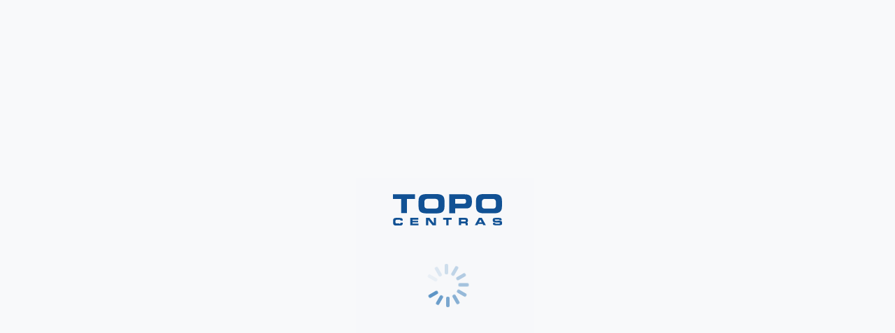

--- FILE ---
content_type: text/html; charset=utf-8
request_url: https://www.topocentras.lt/pirk-viena-is-samsung-televizoriu-ir-gauk-galaxy-buds-tik-uz-0-01.html
body_size: 97453
content:
<!DOCTYPE html><html lang="lt"><head><base href="https://www.topocentras.lt/">
    <meta charset="utf-8">
    <meta http-equiv="X-UA-Compatible" content="IE=edge">
    <meta name="viewport" content="width=device-width, user-scalable=yes">
    <link rel="manifest" href="/manifest.json">

    <meta http-equiv="Content-Security-Policy" content="
                script-src-elem
                    'self'
                    https://*.topocentras.lt
                    https://*.bazaarvoice.com
                    https://*.facebook.net
                    https://www.googletagmanager.com
                    https://googletagmanager.com
                    https://www.googleadservices.com
                    https://www.gstatic.com
                    https://*.google-analytics.com
                    https://apis.google.com
                    https://www.google.com
                    https://www.google.lt
                    https://*.googleapis.com
                    https://*.google.com
                    https://tpc.googlesyndication.com
                    https://*.mxapis.com
                    https://*.loadbee.com
                    https://media.flixfacts.com
                    https://media.flixcar.com
                    https://*.hotjar.com
                    https://*.adform.net
                    https://ufpcdn.com
                    https://googleads.g.doubleclick.net
                    https://*.smartassistant.com
                    https://motion09.tcg.lt
                    https://motion09.tcg.lt:65420
                    https://mpsnare.iesnare.com
                    https://delivery.estorecontent.com
                    https://*.zoovu.com
                    https://polyfill.io
                    https://*.mailerlite.com
                    https://t.flix360.com
                    https://translate.yandex.net
                    https://skaiciuokles.inbank.lt
                    https://*.inbank.eu
                    https://*.100shoppers.com
                    https://*.criteo.com
                    https://*.criteo.net
                    https://assets-barracuda-runner.azureedge.net
                    https://*.cnetcontent.com
                    https://*.flix360.io
                    https://*.igodigital.com
                    https://ui.swogo.net
                    https://sc-static.net/
                    https://*.salesforce.com
                    https://*.salesforceliveagent.com
                    https://*.force.com
                    https://*.sfdc.net
                    http://localhost:*
                    https://localhost:*
                    https://*.1worldsync.com
                    https://*.clarity.ms
                    https://*.syndigo.com
                    https://*.syndigo.cloud
                    https://*.evergage.com
                    https://topocentras2.my.salesforce-sites.com
                    https://d3c1rbfz6sx1n3.cloudfront.net
                    https://click.s50.exacttarget.com
                    https://*.eskimi.com
                    https://eskimi.com
                    https://*.licdn.com
                    https://licdn.com
                    https://*.snapchat.com
                    https://snapchat.com
                    https://image.content.lego.com
                    https://payment.ecommerce.sebgroup.com
                    https://pay.google.com
                    https://*.cookiebot.com
                    https://*.cookiebot.eu
                    https://*.icecat.biz
                    https://convertexperiments.com
                    https://*.convertexperiments.com
                    https://convert.com
                    https://*.convert.com
                    https://*.videoly.co
                    https://*.youtube-nocookie.com
                    https://*.youtube.com
                    https://*.ytimg.com
                    https://*.wistia.com
                    https://*.wistia.net
                    https://*.videoly.net
                    https://*.klaviyo.com
                    https://klaviyo.com
                    https://*.publitas.com
                    https://publitas.com
                    https://tiktok.com
                    https://*.tiktok.com
                    https://usercentrics.eu
                    https://*.usercentrics.eu
                    https://*.google-analytics.com
                    https://*.equalweb.com
                    https://socialproof.store
                    https://*.bitrec.com
                    https://*.redditstatic.com
                    https://*.pinimg.com
                    https://*.pinterest.com
                    https://app-test.tfaforms.net
                    'unsafe-eval'
                    'unsafe-inline'
                    ;
                img-src
                    'self'
                    data:
                    blob:
                    https://*.topocentras.lt
                    https://topocentras.lt
                    https://*.mxapis.com
                    https://media.flixcar.com
                    https://media.flixfacts.com
                    https://*.videoly.co
                    https://*.flix360.com
                    https://*.bazaarvoice.com
                    https://www.google-analytics.com
                    https://*.facebook.com
                    https://*.cloudfront.net
                    https://*.gstatic.com
                    https://*.googleapis.com
                    https://www.miele.com
                    https://assets-barracuda-zoovu.azureedge.net
                    https://assets-barracuda-runner.azureedge.net
                    https://creativecdn.com
                    https://ams.creativecdn.com
                    https://www.samsung.com
                    https://demo.flixmedia.tv
                    https://*.dcdn.lt
                    https://topocentras2.my.salesforce-sites.com
                    https://www.googletagmanager.com
                    https://api-st.smartassistant.com
                    https://media.estorecontent.com
                    https://*.doubleclick.net
                    https://translate.google.com
                    https://ssl.google-analytics.com
                    https://img.youtube.com
                    https://www.youtube.com
                    https://media.flixsyndication.net
                    https://*.mailerlite.com
                    https://play-lh.googleusercontent.com
                    https://*.googlesyndication.com
                    https://mc.yandex.com
                    https://favicon.yandex.net
                    https://i.vimeocdn.com
                    https://gethatch.com
                    https://*.google.com
                    https://www.google.lt
                    https://www.google.com
                    https://www.google.com.af
                    https://www.google.iq
                    https://www.google.je
                    https://www.google.ci
                    https://www.google.co.ma
                    https://www.google.hu
                    https://www.google.com.sa
                    https://www.google.co.uz
                    https://www.google.ba
                    https://www.google.com.qa
                    https://www.google.cg
                    https://www.google.com.pk
                    https://www.google.cl
                    https://www.google.com.eg
                    https://www.google.co.zw
                    https://www.google.si
                    https://www.google.com.mt
                    https://www.google.ml
                    https://www.google.com.ng
                    https://www.google.co.za
                    https://www.google.com.ec
                    https://www.google.tn
                    https://www.google.gl
                    https://www.google.mg
                    https://www.google.rs
                    https://www.google.ge
                    https://www.google.co.ao
                    https://www.google.tm
                    https://www.google.tt
                    https://www.google.com.vn
                    https://www.google.am
                    https://www.google.co.ke
                    https://www.google.dz
                    https://www.google.no
                    https://www.google.co.uk
                    https://www.google.ie
                    https://www.google.fr
                    https://www.google.dk
                    https://www.google.com.tr
                    https://www.google.com.ua
                    https://www.google.by
                    https://www.google.es
                    https://www.google.se
                    https://www.google.nl
                    https://www.google.ee
                    https://www.google.it
                    https://www.google.de
                    https://www.google.is
                    https://www.google.ae
                    https://www.google.pl
                    https://www.google.be
                    https://www.google.lv
                    https://www.google.ro
                    https://www.google.ch
                    https://www.google.com.tw
                    https://www.google.pt
                    https://www.google.sk
                    https://www.google.com.ph
                    https://www.google.ru
                    https://www.google.co.il
                    https://www.google.co.jp
                    https://www.google.com.ar
                    https://www.google.cz
                    https://www.google.com.br
                    https://www.google.fi
                    https://www.google.com.cy
                    https://www.google.co.ug
                    https://www.google.az
                    https://www.google.ca
                    https://www.google.com.au
                    https://www.google.al
                    https://www.google.lu
                    https://www.google.me
                    https://www.google.com.my
                    https://www.google.com.sg
                    https://www.google.co.id
                    https://www.google.co.th
                    https://www.google.co.in
                    https://www.google.com.pe
                    https://www.google.bg
                    https://www.google.co.kr
                    https://www.google.co.cr
                    https://www.google.gr
                    https://www.google.co.nz
                    https://www.google.com.hk
                    https://www.google.hr
                    https://www.google.kg
                    https://www.google.co.mz
                    https://www.google.com.mx
                    https://www.google.at
                    https://semexit.s3-eu-west-1.amazonaws.com
                    https://*.casalemedia.com
                    https://*.smaato.net
                    https://*.outbrain.com
                    https://*.teads.tv
                    https://*.adform.net
                    https://secure.adnxs.com
                    https://*.sharethrough.com
                    https://*.omnitagjs.com
                    https://*.rubiconproject.com
                    https://*.taboola.com
                    https://*.openx.net
                    https://*.smartadserver.com
                    https://*.advertising.com
                    https://*.twiago.com
                    https://*.adscale.de
                    https://*.cnetcontent.com
                    https://image.freepik.com
                    https://ui.swogo.net
                    https://*.igodigital.com
                    https://*.1worldsync.com
                    https://*.syndigo.com
                    https://*.syndigo.cloud
                    https://data.adact.me
                    https://click.s50.exacttarget.com
                    https://*.clarity.ms
                    https://clarity.ms
                    https://*.zoovu.com
                    https://zoovu.com
                    https://px.ads.linkedin.com
                    https://image.content.lego.com
                    https://*.cookiebot.com
                    https://*.cookiebot.eu
                    https://*.icecat.biz
                    https://*.gstatic.com
                    https://*.pngwing.com
                    https://*.ytimg.com
                    https://*.wistia.com
                    https://*.wistia.net
                    https://*.publitas.com
                    https://publitas.com
                    https://socialproof.store
                    https://tiktok.com
                    https://*.tiktok.com
                    https://usercentrics.eu
                    https://*.usercentrics.eu
                    https://*.google-analytics.com
                    https://linkedin.com
                    https://*.linkedin.com
                    https://facebook.net
                    https://*.facebook.net
                    https://*.equalweb.com
                    https://socialproof.store
                    https://*.reddit.com
                    https://*.inbank.eu
                    https://inishop.com
                    ;
      ">
    <link rel="icon" href="https://www.topocentras.lt/media/favicon/stores/1/topo_fav.png" type="image/x-icon">

    <link rel="preconnect" href="https://www.googletagmanager.com">
    <link rel="preconnect" href="https://picfit.topocentras.lt">

    
    

    

    <link rel="prefetch" href="/js/RootCmp_CATEGORY__default-0bada99aa07b4eebc966.js?1767788219938">
    <link rel="prefetch" href="/js/RootCmp_CMS_PAGE__default-b921fecaa63eb58e0f39.js?1767788219938">
    <link rel="prefetch" href="/js/RootCmp_ERROR__default-57a05085d9c9315a3d35.js?1767788219938">
    <link rel="prefetch" href="/js/RootCmp_NOTFOUND__default-666b1c2d51074166e967.js?1767788219938">
    <link rel="prefetch" href="/js/RootCmp_PRODUCT__default-9c6926e8729d83a82374.js?1767788219938">

    <meta name="verify-paysera" content="e14da1511a5c2f150ce22815c95cd0ba">
<meta property="og:image" content="/media/image/default/Logotipas.jpg">
<meta property="og:description" content="TOPO CENTRAS - didžiausias buitinės technikos ir elektronikos mažmeninės prekybos tinklas Lietuvoje. Pirkite internetu ir atsiimkite net 29 parduotuvėse!">
<meta name="facebook-domain-verification" content="8r3s5eibl679r1a6hva9uey02a1xwk">


<style type="text/css">.top-offers .item .loyalty-price-wrapper .loyaltyDetails .price .agata-weee-tax{display: none}</style>
<style type="text/css">
@media (max-width: 1024px) {
 #cmsPage.homepage .top-slider .owl-dots {
    display: inline-block !important;
 }
}

a#CybotCookiebotDialogPoweredbyCybot,
div#CybotCookiebotDialogPoweredByText {
  display: none;
}

#CookiebotWidget .CookiebotWidget-body .CookiebotWidget-main-logo {
    display: none;
}

#CybotCookiebotDialog *, #CybotCookiebotDialogBodyUnderlay * {
    font-size: 13px!important;
}

#CybotCookiebotDialogPoweredbyImage {
  max-height: 2.5em!important;
}

@media screen and (min-width: 1280px) {
  #CybotCookiebotDialog.CybotEdge #CybotCookiebotDialogPoweredbyImage {
    max-height: 6em!important;
  }
}

.embeddedServiceLiveAgentSidebarFeature .embeddedServiceSidebarFormField .checkbox_label {
 padding-left: 6px;
}

.embeddedServiceLiveAgentSidebarFeature .ChatConsent_Text__c {
 margin: 0;
}

.embeddedServiceLiveAgentSidebarFeature .embeddedServiceSidebarFormField:last-of-type {
 display: flex;
}
</style>
<style>
      .Services-iconContainer-PSR {
          display: flex;
          justify-content:center;
          margin-right: 10px !important;
          width: 24px;
          height: 24px;
      }
</style>
        <title>Pirk vieną iš SAMSUNG televizorių ir gauk Galaxy Buds tik už 0,01 € - Topocentras</title>

    <meta name="title" content="">
    <meta name="keywords" content="">
    <meta name="description" content="TOPO CENTRAS">
    <meta property="og:image" content="https://www.topocentras.lt/media/image/default/Logotipas.jpg">
    <meta property="og:description" content="TOPO CENTRAS">
  <link id="4Pm4RyJJDkVbYjsQnuMKiDvPYxB2DHSS_pixel_css" href="https://socialproof.store/themes/altum/assets/css/pixel.min.css" type="text/css" rel="stylesheet" media="screen,print"><style type="text/css">.LoaderComponent-loader-CWG{position:fixed;top:0;bottom:0;right:0;left:0;background:rgba(255,255,255,0.35);z-index:99999999;display:flex;flex-direction:column;align-items:center;justify-content:center}
</style><style type="text/css">@keyframes lds-spinner {
    0% {
        opacity: 1;
    }

    100% {
        opacity: 0;
    }
}

@-webkit-keyframes lds-spinner {
    0% {
        opacity: 1;
    }

    100% {
        opacity: 0;
    }
}

.lds-spinner {
    position: relative;
}

.lds-spinner div {
    -webkit-animation: lds-spinner linear 1s infinite;
    animation: lds-spinner linear 1s infinite;
    background: #508cc1;
    border-radius: 6px;
    height: 15px;
    left: 31px;
    position: absolute;
    top: 5px;
    -webkit-transform-origin: 6px 52px;
    transform-origin: 3.5px 31px;
    width: 5px;
}

.lds-spinner div:nth-child(1) {
    -webkit-transform: rotate(0deg);
    transform: rotate(0deg);
    -webkit-animation-delay: -0.916666666666667s;
    animation-delay: -0.916666666666667s;
}

.lds-spinner div:nth-child(2) {
    -webkit-transform: rotate(30deg);
    transform: rotate(30deg);
    -webkit-animation-delay: -0.833333333333333s;
    animation-delay: -0.833333333333333s;
}

.lds-spinner div:nth-child(3) {
    -webkit-transform: rotate(60deg);
    transform: rotate(60deg);
    -webkit-animation-delay: -0.75s;
    animation-delay: -0.75s;
}

.lds-spinner div:nth-child(4) {
    -webkit-transform: rotate(90deg);
    transform: rotate(90deg);
    -webkit-animation-delay: -0.666666666666667s;
    animation-delay: -0.666666666666667s;
}

.lds-spinner div:nth-child(5) {
    -webkit-transform: rotate(120deg);
    transform: rotate(120deg);
    -webkit-animation-delay: -0.583333333333333s;
    animation-delay: -0.583333333333333s;
}

.lds-spinner div:nth-child(6) {
    -webkit-transform: rotate(150deg);
    transform: rotate(150deg);
    -webkit-animation-delay: -0.5s;
    animation-delay: -0.5s;
}

.lds-spinner div:nth-child(7) {
    -webkit-transform: rotate(180deg);
    transform: rotate(180deg);
    -webkit-animation-delay: -0.416666666666667s;
    animation-delay: -0.416666666666667s;
}

.lds-spinner div:nth-child(8) {
    -webkit-transform: rotate(210deg);
    transform: rotate(210deg);
    -webkit-animation-delay: -0.333333333333333s;
    animation-delay: -0.333333333333333s;
}

.lds-spinner div:nth-child(9) {
    -webkit-transform: rotate(240deg);
    transform: rotate(240deg);
    -webkit-animation-delay: -0.25s;
    animation-delay: -0.25s;
}

.lds-spinner div:nth-child(10) {
    -webkit-transform: rotate(270deg);
    transform: rotate(270deg);
    -webkit-animation-delay: -0.166666666666667s;
    animation-delay: -0.166666666666667s;
}

.lds-spinner div:nth-child(11) {
    -webkit-transform: rotate(300deg);
    transform: rotate(300deg);
    -webkit-animation-delay: -0.083333333333333s;
    animation-delay: -0.083333333333333s;
}

.lds-spinner div:nth-child(12) {
    -webkit-transform: rotate(330deg);
    transform: rotate(330deg);
    -webkit-animation-delay: 0s;
    animation-delay: 0s;
}

.lds-spinner {
    width: 70px !important;
    height: 70px !important;
}
</style><style type="text/css">.InitialLoader-root-2Ol{align-items:center;display:flex;justify-content:center;height:100vh;margin:3rem 0;width:100%}.InitialLoader-root-2Ol .InitialLoader-loadingContainer-2jo{align-items:center;display:flex;justify-content:center;color:#fff;height:100vh;text-align:center;width:100%;background:rgba(255,255,255,0.35);position:fixed;top:0;left:0;z-index:100}.InitialLoader-root-2Ol .InitialLoader-loadingContainer-2jo .InitialLoader-content-3Vf{align-items:center;display:flex;justify-content:center;width:50%;flex-direction:column}.InitialLoader-root-2Ol .InitialLoader-loadingContainer-2jo .InitialLoader-logo-3q9{max-width:100%}.InitialLoader-root-2Ol .InitialLoader-loadingContainer-2jo .InitialLoader-loader-24T{margin-top:50px}
</style><style type="text/css">.indicator-root-1h0{align-items:center;display:flex;height:100vh;justify-content:center;margin:3rem 0;width:100%}.indicator-message-3A3{color:#404040;font-size:1rem;letter-spacing:0.25rem;opacity:0.75;text-transform:uppercase}.indicator-indicator-3G2{animation-direction:alternate;animation-duration:1.5s;animation-iteration-count:infinite;animation-name:indicator-pulse-2Fv;animation-timing-function:cubic-bezier(0.4, 0, 0.2, 1)}@keyframes indicator-pulse-2Fv{0%{filter:grayscale(1);transform:scale(0.75) rotate(-540deg)}100%{filter:grayscale(0);transform:scale(1) rotate(0deg)}}
</style><style type="text/css">.BazaarInlineRating-hasNoRating-3Oy{display:none}@media screen and (min-width: 768px){.BazaarInlineRating-hasNoRating-3Oy{display:block;opacity:0}}.BazaarInlineRating-hidden-7jW{display:none}
</style><style type="text/css">.Modal-modalContainer-1SJ{bottom:0;left:0;position:fixed;right:0;top:0;z-index:9999;transform:translate3d(0, 0, 0);-moz-transform:translate3d(0, 0, 0);-webkit-transform:translate3d(0, 0, 0)}.Modal-topWrapper-22V{position:absolute;top:0;right:0;padding-right:10px;z-index:9999;width:100%;height:50px}.Modal-topWrapper-22V .Modal-top-GZM{display:flex;align-items:center;justify-content:flex-end;height:100%;margin:0 auto}.Modal-topWrapper-22V.Modal-noFullScreen-1mp{top:calc(75px - 50px)}.Modal-modal-1aA{background-color:#fff;height:100%;overflow-y:auto;overflow-x:hidden;padding:45px 9px 24px 20px;position:relative;width:100%;z-index:1}@media screen and (max-width: 767px){.Modal-modal-1aA.Modal-noFullScreen-1mp{margin:75px auto 15px;max-height:calc(100% - 90px);max-width:calc(100% - 50px);padding:12px 15px 24px}}.Modal-content-3-S{height:100%;position:relative;width:100%}.Modal-autoOverflow-15a{overflow-y:auto}.Modal-behindModal-2IZ{background:rgba(0,0,0,0.45);bottom:0;left:0;position:fixed;right:0;top:0}.Modal-closeButton-Ri_{display:block;margin:0 10px 0 auto;z-index:99999;-webkit-appearance:none;-moz-appearance:none;appearance:none}.Modal-closeButton-Ri_:before{background-image:url(/6fca86b172640cd29c68967655432b76.svg);background-size:26px 26px;content:'';display:inline-block;height:26px;transform:scale(1.5);width:26px}.Modal-closeButton-Ri_:hover,.Modal-closeButton-Ri_:active,.Modal-closeButton-Ri_:focus{background:transparent}@media screen and (min-width: 768px){.Modal-modal-1aA{border-radius:4px;border:1px solid #ccc;box-shadow:0 0 10px rgba(0,0,0,0.4);height:auto;margin:0 auto;max-height:calc(100% - 200px);max-width:1270px;padding:30px;top:70px;width:90vw}.Modal-topWrapper-22V{padding:0;top:calc(75px - 50px)}.Modal-top-GZM{max-width:calc(1270px + 90px)}}@media screen and (min-width: 1024px){.Modal-topWrapper-22V .Modal-top-GZM{width:calc(90vw + 90px)}}
</style><style type="text/css">.CustomerSearchModal-customerSearchModal-qjI{width:100%}.CustomerSearchModal-title-SvM{font-size:24px;line-height:33px;margin:0 0 24px}.CustomerSearchModal-scanQrCodeButton-37a{height:41px}.CustomerSearchModal-scannerModal-3rg{background:none;border:none;box-shadow:none;overflow:hidden}.CustomerSearchModal-scannerModal-3rg #dynamsoft-video-container{margin:25px;z-index:5}@media screen and (min-width: 768px){.CustomerSearchModal-scannerModal-3rg #dynamsoft-video-container{margin:50px}}.CustomerSearchModal-scannerModal-3rg #dynamsoft-video-container>video{width:100%}.CustomerSearchModal-customerSearchError-27F{display:flex;flex-direction:column}.CustomerSearchModal-customerSearchError-27F .CustomerSearchModal-customerSearchErrorDisplayContainer-7-Q{margin-top:-24px}@media screen and (min-width: 768px){.CustomerSearchModal-customerSearchModal-qjI{max-width:380px;min-height:auto;height:auto}}@media screen and (min-width: 1024px){.CustomerSearchModal-customerSearchModalTop-2Xr{max-width:calc(380px + 90px)}}
</style><style type="text/css">.InputField-inputWithPrefix-1an>input,.InputField-inputWithPrefix-1an>input:active{background-color:transparent !important;transition-duration:0s !important}.InputField-inputWithPrefix-1an>input:-webkit-autofill+.InputField-inputPrefix-1ej{z-index:1}.InputField-inputPrefix-1ej{background:#eaedf0;margin:1px;padding:6px 9px 4px;position:absolute;top:1.78rem;z-index:0;border-radius:1px 0px 0px 1px}
</style><style type="text/css">.Button-button-F-U{align-items:center;display:flex;justify-content:center;width:100%;padding:15px;border-radius:2px;font-size:14px;font-weight:600}.Button-button-F-U.Button-Main-rYp{background:#24a105;color:#fff}.Button-button-F-U.Button-Main-rYp:hover,.Button-button-F-U.Button-Main-rYp:focus{background:#007100;color:#fff}.Button-button-F-U.Button-MainInverted-3VY{background:#fff;border:2px solid #24a105;border-radius:4px;color:#24a105}.Button-button-F-U.Button-MainInverted-3VY:hover,.Button-button-F-U.Button-MainInverted-3VY:focus{background:#24a105;color:#fff}.Button-button-F-U.Button-Alternative-xp1{background:#f6f8fb;color:#0a509b}.Button-button-F-U.Button-Alternative-xp1:hover,.Button-button-F-U.Button-Alternative-xp1:focus{background:#0a509b;color:#fff}.Button-button-F-U.Button-Danger-2oz{background:#c53626;color:#fff}.Button-button-F-U.Button-Danger-2oz:hover,.Button-button-F-U.Button-Danger-2oz:focus{background:#8c0014;color:#fff}.Button-button-F-U.Button-DangerAlt-3Zu{background:none;border:1px solid #c53626;color:#c53626}.Button-button-F-U.Button-DangerAlt-3Zu:hover,.Button-button-F-U.Button-DangerAlt-3Zu:focus{background:#c53626;color:#fff}.Button-button-F-U.Button-Blue-2cn{background:#0a509b;color:#fff}.Button-button-F-U.Button-Blue-2cn:hover,.Button-button-F-U.Button-Blue-2cn:focus{background:#0b3f76}.Button-button-F-U.Button-BlueInverted-2CC{background:#fff;border:1px solid #0a509b;color:#0a509b}.Button-button-F-U.Button-BlueInverted-2CC:hover,.Button-button-F-U.Button-BlueInverted-2CC:focus{background:#0a509b;color:#fff}.Button-button-F-U.Button-BlueLight-2hN{background:#e1eaf3;color:#0a509b}.Button-button-F-U.Button-BlueLight-2hN:hover,.Button-button-F-U.Button-BlueLight-2hN:focus{background:#b1d3f4}.Button-button-F-U:disabled{background:#d7d7d7;pointer-events:none}
</style><style type="text/css">.CustomerSearchForm-customerSearchFormButton-n2l{height:46px;margin-top:25px}.CustomerSearchForm-customerQrCodeSearchButton-3BA{height:46px;background-color:white}.CustomerSearchForm-buttonSeparator-2wf{height:21px !important;margin:12px 0 15px !important}
</style><style type="text/css">.TitleWithLine-titleWithLine-3pZ{position:relative;text-align:center;height:22px;margin:0 0 24px}.TitleWithLine-titleWithLine-3pZ .TitleWithLine-line-3BX{border-bottom:1px solid #d9d7c1;position:absolute;top:13px;width:100%}.TitleWithLine-titleWithLine-3pZ .TitleWithLine-textBox-2kg{position:absolute;width:100%}.TitleWithLine-titleWithLine-3pZ .TitleWithLine-textBox-2kg .TitleWithLine-text-3fX{background-color:#fff;display:inline;font-size:14px;line-height:156.25%;margin:0 auto;padding:0 15px;text-align:center}
</style><style type="text/css">.errorDisplay-root-1OD{background-color:#ffe2ea;border-radius:4px;border:1px solid #c53626;margin:24px 0;overflow-x:unset;padding:10px 25px}.errorDisplay-body-3ID{background:transparent;border:none;color:#404040;font-size:14px;line-height:156.25%;margin:0}
</style><link rel="canonical" href="https://www.topocentras.lt/pirk-viena-is-samsung-televizoriu-ir-gauk-galaxy-buds-tik-uz-0-01.html" data-react-helmet="true"><link rel="stylesheet" href="https://fonts.googleapis.com/css?family=Open+Sans:300,300i,400,400i,600,600i,700,700i,800i,800&amp;subset=latin,latin-ext,cyrillic-ext,cyrillic"><meta class="foundation-data-attribute-namespace"><meta class="foundation-mq-xxlarge"><meta class="foundation-mq-xlarge-only"><meta class="foundation-mq-xlarge"><meta class="foundation-mq-large-only"><meta class="foundation-mq-large"><meta class="foundation-mq-medium-only"><meta class="foundation-mq-medium"><meta class="foundation-mq-small-only"><meta class="foundation-mq-small"><style></style><style type="text/css">.mask-root-1oJ{background:rgba(0,0,0,0.25);cursor:pointer;display:block;height:100vh;left:0;position:fixed;top:0;transition-duration:192ms;transition-property:opacity, visibility;transition-timing-function:linear;visibility:hidden;width:100vw;z-index:3;-webkit-appearance:none}.mask-root_active-3D9{transition-duration:224ms;visibility:visible}
</style><style type="text/css">.Checkbox-checkBoxContainer-orP{align-items:center;display:flex;font-size:14px;margin:0 0 15px}.Checkbox-checkBox-1fD{border-radius:2px;border:2px solid #d9d7c1;background-color:#fff;cursor:pointer;display:inline-block;height:18px;margin:0;min-height:18px;min-width:18px;padding:0;width:18px}.Checkbox-checkBox-1fD.Checkbox-sm-S4K{min-height:14px;min-width:14px;height:14px;width:14px}.Checkbox-checkBox-1fD.Checkbox-sm-S4K.Checkbox-active-3dP{background-size:10px}.Checkbox-checkBox-1fD:hover{border-color:#f57e20}.Checkbox-checkBox-1fD.Checkbox-active-3dP{background:url(/85461610c1d70863bd67f0dc953db8d5.svg) no-repeat center center;background-size:15px;border-color:#0a509b;background-color:#fff}.Checkbox-checkBox-1fD.Checkbox-active-3dP:hover{border-color:#0a509b}
</style><style type="text/css">.ConsentCheckboxRow-row-q1c{display:flex;align-items:flex-start;justify-content:space-between;font-size:14px}.ConsentCheckboxRow-row-q1c.ConsentCheckboxRow-withBorder-3QU{padding:10px;border:1px solid #d6d6d6;border-radius:4px}.ConsentCheckboxRow-row-q1c.ConsentCheckboxRow-highlighted-1eg{background:#f6f8fb;border-color:#f6f8fb}.ConsentCheckboxRow-row-q1c>button{margin-top:2px}.ConsentCheckboxRow-row-q1c>span{display:inline-block;width:100%;margin-left:12px}@media screen and (min-width: 768px){.ConsentCheckboxRow-row-q1c{margin-bottom:25px}}
</style><style type="text/css">.UserConsent-container-c1g .UserConsent-rules-1kf{margin:10px 0 0}.UserConsent-container-c1g .UserConsent-rules-1kf>p{margin:15px 0 5px}.UserConsent-container-c1g .UserConsent-disclaimer-3Y2{margin:15px 0}@media screen and (min-width: 768px){.UserConsent-container-c1g .UserConsent-content-1en{padding:25px 40px 30px}.UserConsent-container-c1g .UserConsent-content-1en .UserConsent-rules-1kf{margin:0 0 15px}.UserConsent-container-c1g .UserConsent-content-1en .UserConsent-rules-1kf .UserConsent-disclaimer-3Y2{margin-bottom:25px}}
</style><style type="text/css">.RegisterModal-modal-1eM{height:auto;max-width:728px;padding:0 !important;border:none;border-radius:4px}.RegisterModal-modal-1eM header{padding:30px 15px;background:linear-gradient(90deg, #456aae 0%, #204c8f 100%)}.RegisterModal-modal-1eM header>*{color:#fff}.RegisterModal-modal-1eM header h2{font-size:18px;font-weight:600}.RegisterModal-modal-1eM header p{font-size:16px}.RegisterModal-modal-1eM .RegisterModal-content-3gi{padding:15px}.RegisterModal-modal-1eM .RegisterModal-content-3gi .RegisterModal-rules-33K{margin:10px 0 0}.RegisterModal-modal-1eM .RegisterModal-content-3gi .RegisterModal-rules-33K .RegisterModal-rule-36u{display:flex;align-items:flex-start;justify-content:space-between;gap:12px;font-size:14px}.RegisterModal-modal-1eM .RegisterModal-content-3gi .RegisterModal-rules-33K .RegisterModal-rule-36u.RegisterModal-withBorder-3cw{padding:10px;border:1px solid #d6d6d6;border-radius:4px}.RegisterModal-modal-1eM .RegisterModal-content-3gi .RegisterModal-rules-33K .RegisterModal-rule-36u>button{margin-top:2px}.RegisterModal-modal-1eM .RegisterModal-content-3gi .RegisterModal-rules-33K .RegisterModal-rule-36u>span{display:inline-block;width:100%}.RegisterModal-modal-1eM .RegisterModal-content-3gi .RegisterModal-rules-33K>p{margin:15px 0 5px}.RegisterModal-modal-1eM .RegisterModal-content-3gi .RegisterModal-disclaimer-1d_{margin:15px 0}.RegisterModal-modal-1eM .RegisterModal-content-3gi .RegisterModal-buttons-1IA{padding-bottom:10px}.RegisterModal-modal-1eM .RegisterModal-content-3gi .RegisterModal-buttons-1IA .RegisterModal-btnRegister-TdC,.RegisterModal-modal-1eM .RegisterModal-content-3gi .RegisterModal-buttons-1IA .RegisterModal-btnCancel-1ng{height:44px}.RegisterModal-modal-1eM .RegisterModal-content-3gi .RegisterModal-buttons-1IA .RegisterModal-btnRegister-TdC{margin-bottom:15px;box-shadow:0px 3px 4px 0px rgba(62,62,62,0.141176)}.RegisterModal-modalTop-347{max-width:calc(728px + 90px)}@media screen and (min-width: 768px){.RegisterModal-modal-1eM{padding:0}.RegisterModal-modal-1eM header{padding:30px 40px}.RegisterModal-modal-1eM header h2{margin-bottom:5px}.RegisterModal-modal-1eM .RegisterModal-content-3gi{padding:25px 40px 30px}.RegisterModal-modal-1eM .RegisterModal-content-3gi .RegisterModal-rules-33K{margin:0}.RegisterModal-modal-1eM .RegisterModal-content-3gi .RegisterModal-rules-33K .RegisterModal-rule-36u,.RegisterModal-modal-1eM .RegisterModal-content-3gi .RegisterModal-rules-33K .RegisterModal-disclaimer-1d_{margin-bottom:25px}.RegisterModal-modal-1eM .RegisterModal-content-3gi .RegisterModal-buttons-1IA{display:flex;gap:15px;padding:0}.RegisterModal-modal-1eM .RegisterModal-content-3gi .RegisterModal-buttons-1IA .RegisterModal-btnRegister-TdC,.RegisterModal-modal-1eM .RegisterModal-content-3gi .RegisterModal-buttons-1IA .RegisterModal-btnRegister-TdC{margin:0}}
</style><style type="text/css">.TopoClubModal-topoClubModal-3ZL{animation:TopoClubModal-appearFrom-2aN .5s}@keyframes TopoClubModal-appearFrom-2aN{0%{transform:translate(0, -15px);opacity:0}100%{transform:translate(0, 0);opacity:1}}
</style><style type="text/css">.Navigation-mobileNavigation-1F5,.Navigation-mobileNavigationOpen-L27{background-color:#f6f8fb;bottom:0;display:block;left:0;opacity:0;overflow:auto;position:fixed;top:0;transform:translate3d(-100%, 0, 0);transition-duration:192ms;transition-property:opacity, transform, visibility;transition-timing-function:cubic-bezier(0.4, 0, 1, 1);visibility:hidden;width:310px;z-index:3}.Navigation-mobileNavigationOpen-L27{opacity:1;transform:translate3d(0, 0, 0);transition-duration:224ms;transition-timing-function:cubic-bezier(0, 0, 0.2, 1);visibility:visible;z-index:10}.Navigation-userButtons-NZa{border-top:1px solid #d9d7c1;padding:18px 15px 15px}.Navigation-userButtons-NZa .Navigation-ewButton-2mZ{margin-bottom:27px}.Navigation-userButtons-NZa .Navigation-ewButton-2mZ img{margin:0 10px 0 5px}.Navigation-userButtons-NZa .Navigation-bottomButtonColumn-LfV{display:flex;flex-direction:column;gap:14px}.Navigation-userButtons-NZa .Navigation-customerSearchButton-2MU{width:100%;align-items:center;border-radius:2px;border:1px solid #0a509b;color:#0a509b;font-size:14px;padding:8.5px 15px;font-weight:600;margin-bottom:15px;height:48px}.Navigation-userButtons-NZa .Navigation-customerSearchButton-2MU:hover,.Navigation-userButtons-NZa .Navigation-customerSearchButton-2MU:focus{color:#f57e20;border:1px solid #f57e20}@keyframes Navigation-slidein-3KG{from{transform:translate3d(0, 100%, 0)}to{transform:translate3d(0, 0, 0)}}@keyframes Navigation-slideout-2W-{from{transform:translate3d(0, 0, 0)}to{transform:translate3d(0, 100%, 0)}}@keyframes Navigation-slideinSide-1nR{from{transform:translate3d(-100%, 0, 0)}to{transform:translate3d(0, 0, 0)}}@keyframes Navigation-slideoutSide-108{from{transform:translate3d(0, 0, 0)}to{transform:translate3d(-100%, 0, 0)}}
</style><style type="text/css">.MenuHeader-header-1FV{display:flex;flex-direction:column;justify-content:space-between;padding:16px 14px 10px;background:#f6f8fb}.MenuHeader-shopTelephoneContainer-v6g{display:flex;justify-content:space-between;align-items:stretch}.MenuHeader-shopDetails-1Lf{width:180px}.MenuHeader-telephone-3Bi{font-size:14px;margin:0 0 4px;white-space:nowrap;display:flex;align-items:center;justify-content:flex-end}.MenuHeader-telephone-3Bi:before{background:center/contain no-repeat url(/5eb7e22c58e7ceca9ed22c65983edae1.svg);content:'';display:inline-block;height:21px;width:18px;margin:0 10px 0 0}.MenuHeader-telephone-3Bi>a{color:#004e9d !important}.MenuHeader-telephone-3Bi>a:hover{color:#f57e20 !important}.MenuHeader-workingHours-2Ws{color:#6c6f70;cursor:default;font-size:12px;text-align:right}.MenuHeader-shops-2rS,.MenuHeader-business-2PD{color:#0a509b;font-size:13px;width:100%;display:flex;align-items:center}.MenuHeader-shops-2rS img,.MenuHeader-business-2PD img{height:20px;margin-right:5px;width:20px}.MenuHeader-leftColumn-2Eb{display:flex;flex-direction:column;justify-content:space-between}
</style><style type="text/css">.MenuName-newCategory-3fq{color:#24a105;white-space:nowrap}
</style><style type="text/css">.CatalogTree-navigation-Y-D{background:#fff}.CatalogTree-navigation-Y-D:last-child{border-bottom:1px solid #f0f0f0}.CatalogTree-listItem-3dF{border-top:1px solid #f0f0f0;color:#004e9d;font-size:14px;min-height:55px;display:flex;align-items:center}.CatalogTree-listItem-3dF .CatalogTree-icon-25q{width:26px;height:auto;margin-right:10px}.CatalogTree-productCatalogIcon-1sV:before{background:url(/2172a1729776eee22e6349d13a628b34.svg);content:'';display:inline-block;height:24px;margin:0 10px 0 0;transform:rotate(180deg);width:24px}.CatalogTree-productCatalogIcon-1sV:first-of-type{font-weight:bold}.CatalogTree-backButton-2k_{color:#004e9d;display:flex;font-size:16px;font-weight:bold;padding:10px 15px;text-align:left;width:100%}.CatalogTree-backButton-2k_:before{background:url(/c150d81cff1d1948e4a2ce2af310b9dc.svg);content:'';display:inline-block;height:24px;margin:0 10px 0 0;transform:rotate(180deg);width:24px}.CatalogTree-backButton-2k_:hover,.CatalogTree-backButton-2k_:active{color:#004e9d}.CatalogTree-categoryButton-3Ez{align-items:center;color:#004e9d;display:flex;font-size:14px;padding:10px 15px;width:100%;min-height:54px}.CatalogTree-categoryButton-3Ez:after{background:url(/c150d81cff1d1948e4a2ce2af310b9dc.svg);content:'';display:inline-block;height:24px;margin-left:auto;width:24px}.CatalogTree-categoryButton-3Ez:hover{color:#f57e20}.CatalogTree-categoryButtonWithIcon-2Dt{align-items:center;color:#004e9d;display:flex;font-size:14px;padding:10px 15px;width:100%;min-height:54px}.CatalogTree-categoryButtonWithIcon-2Dt:after{background:url(/c150d81cff1d1948e4a2ce2af310b9dc.svg);content:'';display:inline-block;height:24px;margin-left:auto;width:24px}.CatalogTree-categoryButtonWithIcon-2Dt .CatalogTree-buttonIcon-HHB{background-repeat:no-repeat;background-size:cover;content:'';display:inline-block;height:24px;margin:0 10px 0 0;width:24px}.CatalogTree-categoryDropdownButton-1K-{color:#004e9d;display:flex;font-size:14px;font-weight:bold;line-height:inherit;padding:10px 15px;width:100%}.CatalogTree-categoryDropdownButton-1K-:before{background:url(/e53cd648af470592aee5f4045b58c874.svg);content:'';display:inline-block;margin:0 10px 0 0;height:24px;width:24px}.CatalogTree-categoryDropdownButton-1K-:not(.CatalogTree-index-btn-Z-b-2_c):hover,.CatalogTree-categoryDropdownButton-1K-:not(.CatalogTree-index-btn-Z-b-2_c):focus{color:#f57e20}.CatalogTree-listItem-3dF[data-active="false"] .CatalogTree-categoryDropdownButton-1K-::before{background:url(/47e7b39c777ca85faf5a45364bcc0052.svg)}.CatalogTree-categoryTitle-2FR{background-color:#fafafa;border-bottom:1px solid #f0f0f0;border-top:1px solid #f0f0f0;color:#404040;font-size:13px;padding:7px 0}.CatalogTree-categoryTitle-2FR span{padding:0 0 0 15px}.CatalogTree-childList-1_R{margin:0;width:100%}.CatalogTree-categotyTitle-xSe{background-color:#f5f5f5;border-bottom:1px solid #f0f0f0;border-top:1px solid #f0f0f0;color:#404040;display:flex;font-size:15px;padding:7px 0;text-align:left}.CatalogTree-categotyTitle-xSe span{padding:0 15px}.CatalogTree-linkButton-1uH{display:flex;align-items:center;padding:0 15px;min-height:54px;width:100%}.CatalogTree-blackText-2bH{color:#404040 !important}.CatalogTree-backButtonContainer-2Zs{align-items:center;display:flex;height:56px}ul.CatalogTree-noIndent-2uv{margin-left:0}
</style><style type="text/css">.CustomerLogin-buttonContainer-1iK{display:flex;justify-content:space-between}.CustomerLogin-button-3Y2{align-items:center;border-radius:4px;display:flex;justify-content:center;padding:12px}.CustomerLogin-button-3Y2 img{height:24px;width:24px}.CustomerLogin-accountLogin-2Zh{background-color:#004e9d;color:#fff !important;flex-grow:1;font-size:14px;font-weight:600;line-height:19px}.CustomerLogin-accountLogin-2Zh img{margin-right:5px}.CustomerLogin-accountLogin-2Zh:hover,.CustomerLogin-accountLogin-2Zh:active{background:#0b3f76}.CustomerLogin-logout-3y8{background-color:#e1eaf3;margin-left:15px}.CustomerLogin-logout-3y8:hover,.CustomerLogin-logout-3y8:active{background-color:#b1d3f4}
</style><style type="text/css">.OrderView-container-3ip{margin-bottom:10px}.OrderView-orderViewLink-Yek{align-items:center;display:flex;font-size:12px;justify-content:flex-start}.OrderView-orderViewLink-Yek:before{background-image:url(/515aae5612ea33b3a69fdbf991290d82.svg);background-repeat:no-repeat;background-size:contain;content:'';display:inline-block;height:17px;width:28px}
</style><style type="text/css">.WishlistLink-container-34q{align-items:center;background-color:#fff0e8;border-radius:4px;color:#f57e20 !important;display:flex;justify-content:center;margin-bottom:15px;padding:13.5px 10px}.WishlistLink-container-34q svg{margin-right:5px}.WishlistLink-container-34q svg path{stroke:#f57e20}.WishlistLink-container-34q:hover{background:#ffe9d8}.WishlistLink-container-34q:hover svg{fill:#f57e20}
</style><style type="text/css">.QrCodeModal-modal-3U6{height:480px;max-width:325px !important;padding:25px 15px;margin-inline:auto;margin-top:55px;border-radius:4px}.QrCodeModal-modal-3U6 .QrCodeModal-title-2Jk{font-size:24px}.QrCodeModal-modal-3U6 .QrCodeModal-qrCode-38y{display:block;height:295px;width:295px;margin:25px auto}.QrCodeModal-modal-3U6 .QrCodeModal-downloadBtn-2I4{margin-bottom:15px}.QrCodeModal-modal-3U6 .QrCodeModal-cardNumber-3qo{display:flex;justify-content:center;font-weight:600}.QrCodeModal-modalTop-3MU{max-width:calc(325px + 90px)}@media screen and (min-width: 768px){.QrCodeModal-modal-3U6{height:unset;max-width:483px !important;padding:30px 40px}.QrCodeModal-modal-3U6 .QrCodeModal-qrCode-38y{height:300px;width:300px}.QrCodeModal-modalTop-3MU{max-width:calc(483px + 90px);margin-top:50px !important}}
</style><style type="text/css">.QrCodeButton-qrCodeButton-3GV{height:48px;max-width:180px;padding:12px 15px;border-radius:4px}.QrCodeButton-qrCodeButton-3GV .QrCodeButton-qrIcon-1HB{width:24px;height:24px;margin-right:7px;color:#fff}.QrCodeButton-sidebarStyle-OIX{max-width:unset !important}.QrCodeButton-sidebarStyle-OIX .QrCodeButton-qrIcon-1HB{color:#0b3f76}@media screen and (min-width: 1024px){.QrCodeButton-qrCodeButton-3GV{height:35px;max-width:190px}.QrCodeButton-sidebarStyle-OIX{max-width:unset !important}}
</style><style type="text/css">.EqualWebTrigger-equalWEbTrigger-32H{color:#0a509b;font-size:12px}.EqualWebTrigger-equalWEbTrigger-32H:hover,.EqualWebTrigger-equalWEbTrigger-32H:focus{color:#f57e20}.EqualWebTrigger-equalWEbTrigger-32H img{margin-right:5px}
</style><style type="text/css">.OfferedPrice-bottomSection-3-6{margin-top:12px}.OfferedPrice-bottomSection-3-6 .OfferedPrice-priceBar-3GL{align-items:center;display:flex;font-size:18px;justify-content:flex-end;margin-bottom:12px;width:100%}.OfferedPrice-bottomSection-3-6 .OfferedPrice-priceBar-3GL .OfferedPrice-priceText-3Xf{margin-right:auto;font-size:18px}.OfferedPrice-bottomSection-3-6 .OfferedPrice-priceBar-3GL .OfferedPrice-priceBox-3qa{background:#0a509b;border-radius:40px;color:#fff;font-size:16px;font-weight:600;line-height:28px;margin-left:16px;min-width:80px;padding:2px 14px;text-align:center}.OfferedPrice-bottomSection-3-6 .OfferedPrice-priceBar-3GL .OfferedPrice-removeButton-3YH{color:#6c6f70;font-size:22px;line-height:0;width:20px;height:20px}
</style><style type="text/css">.DeviceSearch-deviceSearchContainer-2EQ{background:#fff;border-radius:2px;box-shadow:1px 3px 5px rgba(0,0,0,0.07);margin-top:20px;padding:15px;position:relative}.DeviceSearch-deviceSearchContainer-2EQ>span{font-size:14px;margin-bottom:7px}.DeviceSearch-deviceSearchContainer-2EQ .DeviceSearch-dropdownContainer-rNI{position:relative}.DeviceSearch-deviceSearchContainer-2EQ .DeviceSearch-dropdownContainer-rNI::before{border:5px solid transparent;border-top:5px solid #0a509b;content:'';height:10px;position:absolute;right:12px;top:17px;width:10px;z-index:1}.DeviceSearch-deviceSearchContainer-2EQ .DeviceSearch-dropdownContainer-rNI .DeviceSearch-searchInput-1j7{border:1px solid #d9d7c1;border-radius:2px;font-size:16px;padding:7px 10px 6px;position:relative;width:100%}.DeviceSearch-deviceSearchContainer-2EQ .DeviceSearch-dropdownContainer-rNI .DeviceSearch-searchInput-1j7 .DeviceSearch-selectedPlaceholder-JQ5{color:#8f8e8e}.DeviceSearch-deviceSearchContainer-2EQ .DeviceSearch-dropdownContainer-rNI .DeviceSearch-searchInput-1j7 .DeviceSearch-selectedPlaceholder-JQ5:hover,.DeviceSearch-deviceSearchContainer-2EQ .DeviceSearch-dropdownContainer-rNI .DeviceSearch-searchInput-1j7 .DeviceSearch-selectedPlaceholder-JQ5:focus{color:#8f8e8e}.DeviceSearch-deviceSearchContainer-2EQ .DeviceSearch-dropdownContainer-rNI .DeviceSearch-smallNotification-6kS{font-size:12px;margin-top:4px}.DeviceSearch-deviceSearchContainer-2EQ .DeviceSearch-dropdownContainer-rNI .DeviceSearch-searchResults-3UV{background:#fff;left:0;max-height:164px;overflow-y:auto;padding:10px;position:absolute;top:37px;width:100%;z-index:1}.DeviceSearch-deviceSearchContainer-2EQ .DeviceSearch-dropdownContainer-rNI .DeviceSearch-searchResults-3UV.DeviceSearch-withBorder-Cll{border-left:1px solid #d9d7c1;border-bottom:1px solid #d9d7c1;border-right:1px solid #d9d7c1}.DeviceSearch-deviceSearchContainer-2EQ .DeviceSearch-dropdownContainer-rNI .DeviceSearch-searchResults-3UV .DeviceSearch-singleResult-3QE{cursor:default;font-size:16px;padding:8px 4px;text-align:left;text-overflow:ellipsis;width:100%;white-space:nowrap}.DeviceSearch-deviceSearchContainer-2EQ .DeviceSearch-dropdownContainer-rNI .DeviceSearch-searchResults-3UV .DeviceSearch-singleResult-3QE:hover{background:#c9c9c9;cursor:pointer}
</style><style type="text/css">@keyframes ButtonLoader-loadingAnimation-3Vw{0%{transform:rotate(0deg)}100%{transform:rotate(360deg)}}.ButtonLoader-loadingIcon-1H8{animation-duration:2.5s;animation-name:ButtonLoader-loadingAnimation-3Vw;animation-iteration-count:infinite;animation-timing-function:linear;width:24px}
</style><style type="text/css">.ToolTip-toolTip--GQ{background:center/contain no-repeat url(/e11f4da42a83019c0c816b3b33468e6e.svg);cursor:help;display:inline-block;flex-shrink:0;height:12px;margin-left:4px;position:static;width:12px}.ToolTip-toolTip--GQ.ToolTip-info-1Va{background:center/contain no-repeat url(/7749d0e64605e2c869a5b1b62ead13b2.svg)}.ToolTip-toolTip--GQ .ToolTip-description-2Xz{background:#404040;color:#fff;display:inline-block;font-size:14px;left:0;opacity:0;padding:8px;position:absolute;text-align:left;top:100%;transition:opacity 0.5s, visibility 0.5s;visibility:hidden;width:100%;white-space:pre-wrap;z-index:2}.ToolTip-toolTip--GQ .ToolTip-description-2Xz.ToolTip-richText-39S>a{color:#08c !important}.ToolTip-toolTip--GQ .ToolTip-description-2Xz.ToolTip-richText-39S>a:hover{color:#f57e20 !important}.ToolTip-toolTip--GQ:hover,.ToolTip-toolTip--GQ:focus{background:center/contain no-repeat url(/e11f4da42a83019c0c816b3b33468e6e.svg)}.ToolTip-toolTip--GQ:hover.ToolTip-info-1Va,.ToolTip-toolTip--GQ:focus.ToolTip-info-1Va{background:center/contain no-repeat url(/7749d0e64605e2c869a5b1b62ead13b2.svg)}.ToolTip-toolTip--GQ:hover .ToolTip-description-2Xz,.ToolTip-toolTip--GQ:focus .ToolTip-description-2Xz{opacity:1;transition:opacity 0.5s, visibility 0.5s;visibility:visible;z-index:2}@keyframes ToolTip-fadeInFromNone-1Cq{0%{display:none;opacity:0}1%{display:block;opacity:0}100%{display:block;opacity:1}}@media (min-width: 768px){.ToolTip-toolTip--GQ{position:relative}.ToolTip-toolTip--GQ .ToolTip-description-2Xz{display:block;position:absolute;top:20px;width:200px}.ToolTip-toolTip--GQ .ToolTip-description-2Xz:before{border:5px solid transparent;border-bottom-color:#404040;border-top-width:0;content:" ";font-size:0;left:8px;line-height:0;margin-left:-5px;position:absolute;top:-5px;width:0}}@media (min-width: 1024px){.ToolTip-toolTip--GQ .ToolTip-description-2Xz{width:300px}}
</style><style type="text/css">.RadioButton-radioButton-2FM{align-items:center;border:2px solid #d6d6d6;border-radius:50%;cursor:pointer;display:flex;flex-shrink:0;height:20px;justify-content:center;opacity:1;position:relative;transition-duration:0.2s;width:20px}.RadioButton-radioButton-2FM .RadioButton-circle-eNf{border-radius:50%;height:10px;transition-duration:0.2s;width:10px}.RadioButton-radioButton-2FM.RadioButton-md-2RG{width:20px;height:20px}.RadioButton-radioButton-2FM.RadioButton-md-2RG .RadioButton-circle-eNf{height:10px;width:10px}.RadioButton-radioButton-2FM.RadioButton-sm-1Kt{width:16px;height:16px}.RadioButton-radioButton-2FM.RadioButton-sm-1Kt .RadioButton-circle-eNf{height:8px;width:8px}.RadioButton-radioButton-2FM.RadioButton-checked-12C{border:2px solid #0a509b}.RadioButton-radioButton-2FM.RadioButton-checked-12C>.RadioButton-circle-eNf{background:#0a509b}.RadioButton-radioButton-2FM:hover(:not(.RadioButton-disabled-3gY)){box-shadow:0 0 4px 1px #c9c9c9}.RadioButton-radioButton-2FM:hover(:not(.RadioButton-disabled-3gY)):not(.RadioButton-checked-12C)>.RadioButton-circle-eNf{background:#a2a2a2}.RadioButton-radioButton-2FM:active(:not(.RadioButton-disabled-3gY)):not(.RadioButton-checked-12C)>.RadioButton-circle-eNf{background:#000}.RadioButton-radioButton-2FM:disabled,.RadioButton-radioButton-2FM.RadioButton-disabled-3gY{opacity:0.3}
</style><style type="text/css">.DeviceStatusInformationModal-textContainer-2nm{width:calc(100% - 40px)}.DeviceStatusInformationModal-imagesContainer-3sm{align-items:center;display:flex;justify-content:center;flex-wrap:wrap}.DeviceStatusInformationModal-imagesContainer-3sm .DeviceStatusInformationModal-image-3Hu{border:2px solid #d9d7c1;border-radius:2px;height:200px;margin:8px 16px;overflow:hidden;padding:2px;width:200px}.DeviceStatusInformationModal-imagesContainer-3sm .DeviceStatusInformationModal-image-3Hu>a>img{height:200px;width:200px;object-fit:cover}@media screen and (min-width: 768px){.DeviceStatusInformationModal-textContainer-2nm{width:100%}.DeviceStatusInformationModal-imagesContainer-3sm{justify-content:flex-start}}
</style><style type="text/css">.DeviceStatusForm-form-PUT{border-top:1px solid #d9d7c1;margin-top:24px;padding:24px 0 0}.DeviceStatusForm-form-PUT .DeviceStatusForm-formTitle-3zg{font-size:20px;font-weight:700}.DeviceStatusForm-form-PUT .DeviceStatusForm-questionContainer-2yZ{font-size:16px;margin:20px 0}.DeviceStatusForm-form-PUT .DeviceStatusForm-questionContainer-2yZ .DeviceStatusForm-answersContainer-2O8{display:flex;margin:12px 6px}.DeviceStatusForm-form-PUT .DeviceStatusForm-questionContainer-2yZ .DeviceStatusForm-answersContainer-2O8 .DeviceStatusForm-answerName-2o5{align-items:center;display:flex;font-size:16px;justify-content:space-around;margin-right:8px;max-width:80px}.DeviceStatusForm-form-PUT .DeviceStatusForm-bottomSection-1rM{border-top:1px solid #d9d7c1;padding-top:24px;margin-top:24px}.DeviceStatusForm-form-PUT .DeviceStatusForm-bottomSection-1rM .DeviceStatusForm-topLine-2v8{align-items:center;display:flex;font-size:18px;justify-content:flex-start}.DeviceStatusForm-form-PUT .DeviceStatusForm-bottomSection-1rM .DeviceStatusForm-topLine-2v8 .DeviceStatusForm-priceBox-1R0{background:#0a509b;border-radius:40px;color:#fff;font-size:16px;font-weight:700;line-height:28px;margin-left:16px;min-width:80px;padding:4px 14px;text-align:center}.DeviceStatusForm-form-PUT .DeviceStatusForm-bottomSection-1rM .DeviceStatusForm-bottomLine--yP{font-size:14px;margin-top:22px}
</style><style type="text/css">.ValueCalculatorModal-modal-1np{background:#fafafa;width:100%;font-size:16px}.ValueCalculatorModal-modal-1np.ValueCalculatorModal-allowOverflow-2bC{overflow:initial}.ValueCalculatorModal-modal-1np .ValueCalculatorModal-header-1gM{align-items:center;display:flex;justify-content:flex-start;width:100%}.ValueCalculatorModal-modal-1np .ValueCalculatorModal-header-1gM .ValueCalculatorModal-replaceIcon-1WP{height:70px;margin-right:15px;width:70px}.ValueCalculatorModal-modal-1np .ValueCalculatorModal-header-1gM .ValueCalculatorModal-replaceText-v51{font-size:18px;color:#0a509b;width:calc(100% - 140px)}.ValueCalculatorModal-modal-1np p{margin-bottom:5px}@media screen and (min-width: 768px){.ValueCalculatorModal-modal-1np{max-width:630px;max-height:calc(100% - 100px)}.ValueCalculatorModal-modal-1np .ValueCalculatorModal-header-1gM .ValueCalculatorModal-replaceText-v51{font-size:20px;width:calc(100% - 70px)}.ValueCalculatorModal-modalTop-t0y{max-width:calc(630px + 90px)}.ValueCalculatorModal-shrinkModal-3iX{max-height:380px}}
</style><style type="text/css">.ValueCalculator-valueCalculator-2E7{background:#fff;border:1px solid #d9d7c1;border-radius:4px;box-shadow:1px 3px 5px rgba(0,0,0,0.07);margin-bottom:10px;padding:15px 10px;width:100%}.ValueCalculator-valueCalculator-2E7 .ValueCalculator-topBar-2g_{align-items:center;display:flex;justify-content:space-between;width:100%}.ValueCalculator-valueCalculator-2E7 .ValueCalculator-topBar-2g_ .ValueCalculator-replaceIcon-3YO{height:70px;margin-right:15px;width:70px}.ValueCalculator-valueCalculator-2E7 .ValueCalculator-topBar-2g_ .ValueCalculator-replaceText-2Y9{color:#0a509b;font-size:14px;width:calc(100% - 70px)}.ValueCalculator-valueCalculator-2E7 .ValueCalculator-calculateButton-Y0W{background:#e1eaf3;border-radius:4px;color:#0a509b;display:block;font-weight:600;margin:12px auto 4px;max-width:590px;padding:12px 8px;text-align:center;width:100%}.ValueCalculator-valueCalculator-2E7 .ValueCalculator-calculateButton-Y0W:hover,.ValueCalculator-valueCalculator-2E7 .ValueCalculator-calculateButton-Y0W:focus{background:#0a509b;color:#fff}@media screen and (min-width: 768px){.ValueCalculator-valueCalculator-2E7{max-width:420px;margin:0 auto}}
</style><style type="text/css">.WebFormWidget-container-1Tg{position:relative}.WebFormWidget-container-1Tg .WebFormWidget-widget-1_S{border:none;width:100%}.WebFormWidget-container-1Tg .WebFormWidget-loaderContainer-11q{align-items:center;display:flex;justify-content:center;position:absolute;width:100%;height:100%;top:0}
</style><style type="text/css">.visually-hidden{position:absolute;width:1px;height:1px;padding:0;margin:-1px;overflow:hidden;clip:rect(0, 0, 0, 0);white-space:nowrap;border-width:0}.ProductListItem-productWrapper-Z_q{background:#fff;border-radius:4px;box-shadow:1px 3px 5px 0 rgba(0,0,0,0.07);display:flex;flex-wrap:wrap;margin-bottom:10px;min-height:140px;padding:15px 10px;position:relative;width:100%}.ProductListItem-productWrapper-Z_q.ProductListItem-disabled-1r4{box-shadow:none}.ProductListItem-productWrapper-Z_q.ProductListItem-productPlaceholder-3FH{min-height:274px}@media screen and (min-width: 576px){.ProductListItem-productWrapper-Z_q.ProductListItem-productPlaceholder-3FH{min-height:251px}}.ProductListItem-productWrapper-Z_q.ProductListItem-withAvailabilityBar-1IX{padding-top:45px}.ProductListItem-productWrapper-Z_q .ProductListItem-productLabels-2dJ{top:unset;right:unset;position:relative;display:flex;gap:8px;width:100%;padding-right:10px}.ProductListItem-productWrapper-Z_q .ProductListItem-productLabels-2dJ>button{width:32px;height:32px;margin:0}.ProductListItem-productWrapper-Z_q .ProductListItem-deliveryNotice-flr{position:static !important;margin:15px -10px -15px;width:calc(100% + 20px);border-radius:0 0 4px 4px}.ProductListItem-productNameLoading-ZB5{height:28px;margin:0 10px;position:relative;width:calc(100% - 10px)}.ProductListItem-productInfoLoading-2sc{height:40px;margin:10px;width:60%}.ProductListItem-link-2y4{bottom:0;height:100%;left:0;position:absolute;right:0;top:0;width:100%;z-index:1}.ProductListItem-imageContainer-8CX{align-items:center;display:flex;justify-content:center;position:relative;width:48%}.ProductListItem-imageContainer-8CX .ProductListItem-imageWrapper-3kb{display:flex;justify-content:center;align-items:center;position:relative;width:100%}.ProductListItem-imageContainer-8CX img{max-height:170px;padding:0 10px 10px}.ProductListItem-imageContainer-8CX.ProductListItem-grayscale-2H4 img{filter:grayscale(1);position:relative}.ProductListItem-imageContainer-8CX.ProductListItem-grayscale-2H4::after{background:#f8f8ee;content:'';display:block;height:100%;left:0;opacity:0.25;position:absolute;top:0;width:100%}.ProductListItem-infoContainer-2ru{position:relative;width:52%}.ProductListItem-productName-1cM{color:#0a509b;font-size:14px;margin:0 0 10px;overflow-x:hidden;width:100%}.ProductListItem-productPrice-IHR{display:flex;width:100%;margin:8px 0 10px}.ProductListItem-bottomContainer-Ov6{display:flex;width:100%;padding:10px 0 0}.ProductListItem-bottomContainer-Ov6 .ProductListItem-bottomContainerLeft-2fp{width:48%;display:flex;align-items:center}.ProductListItem-bottomContainer-Ov6 .ProductListItem-bottomContainerRight-2X6{width:52%;display:flex;flex-direction:column;gap:9px;font-size:14px;font-weight:400;color:#4d4d4d;z-index:1}.ProductListItem-bottomContainer-Ov6 .ProductListItem-bottomContainerRight-2X6 .ProductListItem-CTAButtons-3CM{display:flex;gap:12px}.ProductListItem-bottomContainer-Ov6 .ProductListItem-bottomContainerRight-2X6 .ProductListItem-CTAButtons-3CM .ProductListItem-addToCartBtn-ZrP{align-items:center;display:flex;justify-content:center;border-radius:4px;font-weight:600}.ProductListItem-bottomContainer-Ov6 .ProductListItem-bottomContainerRight-2X6 .ProductListItem-CTAButtons-3CM .ProductListItem-addToCartBtn-ZrP::before{background:url(/140fe2aeea6055f5fc2782fbc940be96.svg) center no-repeat;background-size:24px 24px;content:'';display:inline-block;margin-right:4px;height:24px;width:24px}.ProductListItem-bottomContainer-Ov6 .ProductListItem-bottomContainerRight-2X6.ProductListItem-outOfStock-3nz{flex-direction:row-reverse;justify-content:space-between}.ProductListItem-bottomContainer-Ov6 .ProductListItem-compareContainer-2TG{align-items:center;display:flex;justify-content:center}.ProductListItem-bottomContainer-Ov6 .ProductListItem-compareContainer-2TG:hover span{color:#f57e20 !important}.ProductListItem-bottomContainer-Ov6 .ProductListItem-compareContainer-2TG:hover span span{border-color:#f57e20 !important}.ProductListItem-bottomContainer-Ov6 .ProductListItem-compareContainer-2TG button{width:100%}.ProductListItem-compareLabel-3X8{text-align:start}.ProductListItem-taxes-2rT{margin-bottom:8px}@media (min-width: 480px){.ProductListItem-imageContainer-8CX{width:38%}.ProductListItem-bottomContainer-Ov6 .ProductListItem-bottomContainerLeft-2fp{width:38%}.ProductListItem-bottomContainer-Ov6 .ProductListItem-bottomContainerRight-2X6{width:62%}.ProductListItem-infoContainer-2ru{width:62%}}
</style><style type="text/css">.ProductGrid-catalogProductGrid-3ct{display:flex;flex-wrap:wrap;margin:0 0 10px}.ProductGrid-catalogProductGrid-3ct>*{width:25%}
</style><style type="text/css">.visually-hidden{position:absolute;width:1px;height:1px;padding:0;margin:-1px;overflow:hidden;clip:rect(0, 0, 0, 0);white-space:nowrap;border-width:0}.ProductGridItem-productWrapper-2ip,.ProductGridItem-productPlaceholder-2bm{display:flex;position:relative}.ProductGridItem-productPlaceholder-2bm{height:500px}.ProductGridItem-productContainer-1RY{position:relative;display:flex;flex-direction:column;background:#fff;border-radius:4px;box-shadow:1px 3px 5px 0 rgba(0,0,0,0.07);margin:5px;max-width:100%;min-height:370px;min-width:0;padding:38px 20px 35px 20px;width:100%}.ProductGridItem-productContainer-1RY.ProductGridItem-placeholderContainer-1_c{flex-direction:column;flex-wrap:nowrap}.ProductGridItem-productContainer-1RY.ProductGridItem-placeholderContainer-1_c .ProductGridItem-productPrice-1eJ{flex:1}.ProductGridItem-productContainer-1RY:hover{box-shadow:1px 3px 5px 2px rgba(0,0,0,0.2)}.ProductGridItem-productContainer-1RY.ProductGridItem-withAvailabilityBar-232{padding-top:45px}.ProductGridItem-link-3xD{bottom:0;height:100%;left:0;position:absolute;right:0;top:0;width:100%;z-index:1}.ProductGridItem-imageContainer-pMi{align-items:center;display:flex;height:150px;justify-content:center;margin:0 0 10px;position:relative;width:100%;overflow-x:hidden}.ProductGridItem-imageContainer-pMi img{max-height:150px}.ProductGridItem-productName-3ZD{color:#0a509b;font-size:14px;height:53px;line-height:17px;margin:0 0 10px;overflow:hidden;width:100%}.ProductGridItem-productPrice-1eJ{display:flex;width:100%;margin:0 0 10px}.ProductGridItem-compareContainer--7d{display:flex;font-size:13px;margin:9px 0 0;order:2}@media screen and (min-width: 768px){.ProductGridItem-compareContainer--7d{margin:0}}.ProductGridItem-compareContainer--7d:hover span{color:#f57e20 !important}.ProductGridItem-compareContainer--7d:hover span span{border-color:#f57e20 !important}.ProductGridItem-featuredAttributesWrapper-1yz{width:100%}.ProductGridItem-addToCartContainer-29b{display:flex;flex-wrap:wrap;justify-content:space-between;margin:0 0 10px;padding-top:9px;width:100%;z-index:1}.ProductGridItem-addToCartContainer-29b .ProductGridItem-addToCartInner-1vp{flex-grow:1;flex-direction:column;min-width:100px;order:0;width:100%}@media screen and (min-width: 1024px){.ProductGridItem-addToCartContainer-29b .ProductGridItem-addToCartInner-1vp{width:auto}}.ProductGridItem-addToCartContainer-29b .ProductGridItem-addToCartInner-1vp .ProductGridItem-addToCartBtn-3PT,.ProductGridItem-addToCartContainer-29b .ProductGridItem-addToCartInner-1vp .ProductGridItem-viewProductBtn-1nU{align-items:center;display:flex;justify-content:center;border-radius:4px;font-weight:600}.ProductGridItem-addToCartContainer-29b .ProductGridItem-addToCartInner-1vp .ProductGridItem-addToCartBtn-3PT::before,.ProductGridItem-addToCartContainer-29b .ProductGridItem-addToCartInner-1vp .ProductGridItem-viewProductBtn-1nU::before{background:url(/140fe2aeea6055f5fc2782fbc940be96.svg) center no-repeat;background-size:24px 24px;content:'';display:inline-block;margin-right:4px;height:24px;width:24px}.ProductGridItem-addToCartContainer-29b .ProductGridItem-addToCartInner-1vp .ProductGridItem-viewProductBtn-1nU{background:#24a105;color:#fff;height:38px;margin-top:9px;padding:7px 4px;transition:background 0.25s;width:100%}.ProductGridItem-addToCartContainer-29b .ProductGridItem-addToCartInner-1vp .ProductGridItem-viewProductBtn-1nU:hover{background:#007100}.ProductGridItem-addToCartContainer-29b .ProductGridItem-addToCartInner-1vp .ProductGridItem-viewProductBtn-1nU::before{display:none}.ProductGridItem-addToCartContainer-29b .ProductGridItem-compareContainer--7d{padding-top:9px}.ProductGridItem-addToCartContainer-29b .ProductGridItem-addToCartWishlist-PVS{margin-top:9px;order:1;padding-right:10px}.ProductGridItem-addToCartContainer-29b .ProductGridItem-addToCartWishlist-PVS:empty{margin:0;order:1}.ProductGridItem-addToCartContainer-29b .ProductGridItem-addToCartWishlist-PVS:empty ~ .ProductGridItem-compareContainer--7d{order:0;padding-right:10px}.ProductGridItem-addToCartContainer-29b .ProductGridItem-addToCartWishlist-PVS:empty ~ .ProductGridItem-addToCartInner-1vp{flex-grow:1;order:0}.ProductGridItem-addToCartContainer-29b .ProductGridItem-addToCartWishlist-PVS:not(:empty) ~ .ProductGridItem-addToCartInner-1vp{display:flex;flex-grow:1;padding-right:10px}.ProductGridItem-whiteSpace-29d{flex-grow:1}
</style><style type="text/css">.PromoSlide-promoSlide-3L4 img{border-radius:4px;box-shadow:1px 3px 5px 0 rgba(0,0,0,0.07);width:100%;object-fit:cover}.PromoSlide-promoSlide-3L4.PromoSlide-listView-1YR{margin-bottom:10px}.PromoSlide-promoSlide-3L4:not(.PromoSlide-listView-1YR){padding:5px}.PromoSlide-promoSlide-3L4:not(.PromoSlide-listView-1YR) img{height:100%}.PromoSlide-promoSlide-3L4:not(.PromoSlide-listView-1YR) img:hover{box-shadow:1px 3px 5px 2px rgba(0,0,0,0.2)}
</style><style type="text/css">.ProductStickers-productLabels-1ke{color:#fff;cursor:pointer;font-size:12px;left:0;position:absolute;top:18px;z-index:1}.ProductStickers-labelsContainer-3ld{display:flex}.ProductStickers-labelsContainer-3ld .ProductStickers-label-Fri:not(:first-child),.ProductStickers-labelsContainer-3ld .ProductStickers-redLabel-1xa:not(:first-child){background:radial-gradient(circle at left, transparent 9px, var(--label-color) 10px) no-repeat;margin-left:-3px;padding-left:17px}.ProductStickers-label-Fri,.ProductStickers-redLabel-1xa{align-items:center;border-bottom-right-radius:9px;border-top-right-radius:9px;display:flex;height:17px;margin:0 0 6px 0;padding:0 8px;width:fit-content;width:-moz-max-content;background-color:var(--label-color)}.ProductStickers-redLabel-1xa{--label-color: #f24e4e}
</style><style type="text/css">.FeaturedAttributes-specItem-RX6{overflow:hidden;white-space:nowrap;font-size:12px}.FeaturedAttributes-specItem-RX6 a{color:#404040 !important;display:block;overflow:hidden;text-overflow:ellipsis;width:100%}
</style><style type="text/css">.Price-priceSuffix-140{color:#a2a2a2}
</style><style type="text/css">.LoginModal-loginModal-2X8{width:100%}.LoginModal-messageContainer-34H{align-items:flex-start;background:#E1EAF3;border-radius:4px;border:1px solid #0a509b;font-size:14px;padding:10px 25px;position:relative}.LoginModal-imageContainer-L9n{margin:0 0 10px;text-align:center;width:100%}.LoginModal-button-3mg{align-items:center;color:#0a509b;display:flex;font-size:14px;font-weight:600;line-height:19px;margin:0 0 30px;text-align:left}.LoginModal-button-3mg:before{content:url(/37d0e099670f3172e36db3be3d742e66.png);margin:0 12px 0 0}.LoginModal-backButton-YmM{background:rgba(0,78,157,0.05);border-radius:4px;color:#0a509b;font-size:14px;font-style:normal;font-weight:600;line-height:19px;padding:8.5px 0;width:100%}.LoginModal-backButton-YmM:focus,.LoginModal-backButton-YmM:active,.LoginModal-backButton-YmM:hover{background:rgba(0,78,157,0.05);color:#0a509b}.LoginModal-loginModalWrapper-1Oi{display:flex;flex-direction:column;min-height:100%;padding:0 5px 0 0;max-height:70vh}.LoginModal-loginModalWrapper-1Oi::-webkit-scrollbar-track{background-color:#fff}.LoginModal-loginModalWrapper-1Oi::-webkit-scrollbar{width:3px;background-color:#F5F5F5}.LoginModal-loginModalWrapper-1Oi::-webkit-scrollbar-thumb{background-color:#fff;border:2px solid rgba(0,78,157,0.05)}.LoginModal-title-2LI{font-size:24px;line-height:33px;margin:0 0 24px}.LoginModal-forgotPasswordWrapper-3kJ{text-align:right;margin:0 0 24px}.LoginModal-forgotPasswordWrapper-3kJ .LoginModal-forgotPasswordButton-165{font-size:14px;line-height:21px;color:#004E9D}.LoginModal-recaptchaContainer-2fC{align-items:center;display:flex;justify-content:center;flex-direction:column;padding:0 0 20px}.LoginModal-recaptchaContainer-2fC .LoginModal-notice-3hv{font-size:12px;margin-bottom:5px}.LoginModal-loginBtn-3Tu{font-size:16px;font-weight:600;height:35px}@media screen and (min-width: 768px){.LoginModal-loginModal-2X8{max-width:425px;min-height:auto;height:auto}}@media screen and (min-width: 1024px){.LoginModal-loginModalTop-Dlj{max-width:calc(425px + 90px)}}.LoginModal-buttonAsLink-d2j{background:none !important;border:none;color:#0a509b;cursor:pointer;padding:0 !important}.LoginModal-buttonAsLink-d2j:hover{color:#f57e20;text-decoration:underline}.LoginModal-bottom-2cC{margin-top:24px}.LoginModal-bottom-2cC button{height:46px}
</style><style type="text/css">.NewPasswordForm-message-1Ex{color:#404040;font-size:14px;margin-bottom:24px}.NewPasswordForm-message-1Ex.NewPasswordForm-error-4qC{margin:0}
</style><style type="text/css">.GreenButton-button-11c{background:#24a105;border-radius:4px;color:#fff;font-size:16px;font-weight:600;height:35px;transition:all 0.3s;width:100%;box-shadow:0 3px 4px rgba(62,62,62,0.14),0 3px 3px rgba(62,62,62,0.12),0 1px 8px rgba(62,62,62,0.2)}.GreenButton-button-11c:hover,.GreenButton-button-11c:focus{background:#007100;color:#fff}
</style><style type="text/css">.SuccessDisplay-root-1uc{background-color:rgba(36,161,5,0.1);border-radius:4px;border:1px solid #24a105;overflow-x:unset;padding:10px 25px}.SuccessDisplay-body-5bU{background:transparent;border:none;color:#404040;font-size:14px;line-height:156.25%;margin:0;padding:0 0 0 30px;position:relative}.SuccessDisplay-body-5bU:before{content:url(/e3b050c9c873aae8e9aa6d5686e2cffd.png);position:absolute;top:50%;transform:translateY(-50%);left:0}
</style><style type="text/css">.RegistrationPage-registrationWrapper-4S9{display:flex;overflow:auto;margin:0 0 27px}.RegistrationPage-registrationInfoBlock-29r{display:none}.RegistrationPage-registrationFormBlock-1-x{background:#fff;box-shadow:0px 4px 4px rgba(0,0,0,0.1);border-radius:4px;width:100%}.RegistrationPage-registrationBlockWrapper-1k8{margin:auto}.RegistrationPage-registrationBlockWrapper-1k8 h2{margin:0 0 24px}@media screen and (min-width: 768px){.RegistrationPage-registrationBlockWrapper-1k8{max-width:520px}.RegistrationPage-registrationFormBlock-1-x{margin:0 10px 0 0;max-width:635px;padding:35px 80px 32px;width:100%}.RegistrationPage-registrationFormBlock-1-x h2{color:#404040;font-size:24px;line-height:33px;margin:0 0 35px}.RegistrationPage-registrationFormBlock-1-x>p{padding:25px 0;font-size:14px;text-align:center}.RegistrationPage-registrationFormBlock-1-x>p>button{color:#0a509b}.RegistrationPage-registrationInfoBlock-29r{display:flex;padding:35px 60px 26px 10px;width:50%}}
</style><style type="text/css">.SocialLogin-socialWrapper-1ce{display:flex;justify-content:center;flex-direction:column;margin:0 0 24px}.SocialLogin-socialButton-1pD{align-items:center;display:flex;justify-content:center;justify-content:flex-start;height:46px;width:100%;margin-bottom:15px;padding:8px;border:1px solid #d9d7c1;border-radius:4px;font-size:14px;font-weight:700}.SocialLogin-facebook-2-Y::before{background:url(/873d51b1cf27377b22b52349afde2ce6.svg)}.SocialLogin-facebook-2-Y,.SocialLogin-facebook-2-Y:hover{background:#1977f3;color:#fff}.SocialLogin-google-1EN::before{background:url(/508a2df73af71870a3ef6d6f6fdd4bcc.svg)}.SocialLogin-facebook-2-Y::before,.SocialLogin-google-1EN::before{display:block;height:18px;min-width:18px;margin-right:20px;background-size:18px 18px;content:''}@media screen and (min-width: 768px){.SocialLogin-socialWrapper-1ce{flex-direction:row;gap:10px}.SocialLogin-socialButton-1pD{justify-content:center;max-width:50%;margin-bottom:0}}@media screen and (max-width: 1023px){.SocialLogin-socialButton-1pD{min-height:46px;height:auto}}
</style><style type="text/css">.RegistrationForm-checkBoxWrapper-1pa{margin:35px 0}.RegistrationForm-checkbox-2EE input{display:none}.RegistrationForm-buttonAsLink-HmJ{background:none !important;border:none;color:#0a509b;cursor:pointer;padding:0 !important}.RegistrationForm-buttonAsLink-HmJ:hover{color:#f57e20;text-decoration:underline}.RegistrationForm-userConsentContainer-1C6{margin-top:25px}.RegistrationForm-registerBtn-oLj{padding:13px;border-radius:4px;box-shadow:0px 3px 4px 0px rgba(62,62,62,0.141176);font-size:16px}@media screen and (min-width: 768px){.RegistrationForm-userConsentContainer-1C6{margin-top:35px}}
</style><style type="text/css">.RegistrationModal-registerModal-2FB{width:100%}.RegistrationModal-registerModal-2FB .RegistrationModal-footer-3BX{padding:25px 0;font-size:14px;text-align:center}.RegistrationModal-registerModal-2FB .RegistrationModal-footer-3BX>button{color:#0a509b}@media screen and (min-width: 768px){.RegistrationModal-registerModal-2FB{max-width:425px;min-height:auto;height:auto}}
</style><style type="text/css">.LoyaltyPrice-wrapper-2ws{width:100%;min-height:50px;margin-top:10px;display:flex;justify-content:space-between;position:relative}@media screen and (min-width: 768px){.LoyaltyPrice-wrapper-2ws .LoyaltyPrice-wrapper-2ws{margin-bottom:20px}}.LoyaltyPrice-wrapper-2ws .LoyaltyPrice-loyaltyDetails-2dv{width:100%;min-height:50px;max-width:190px;color:#0a509b}.LoyaltyPrice-wrapper-2ws .LoyaltyPrice-loyaltyDetails-2dv .LoyaltyPrice-label-6p8{font-size:10px;position:absolute;left:5px;background:#fff;color:#0a509b;font-weight:400;height:20px;overflow:hidden;padding:0 4px}.LoyaltyPrice-wrapper-2ws .LoyaltyPrice-loyaltyDetails-2dv .LoyaltyPrice-label-6p8>a,.LoyaltyPrice-wrapper-2ws .LoyaltyPrice-loyaltyDetails-2dv .LoyaltyPrice-label-6p8>button{position:relative;color:#0a509b;z-index:1}.LoyaltyPrice-wrapper-2ws .LoyaltyPrice-loyaltyDetails-2dv .LoyaltyPrice-label-6p8>a:hover,.LoyaltyPrice-wrapper-2ws .LoyaltyPrice-loyaltyDetails-2dv .LoyaltyPrice-label-6p8>button:hover{color:#f57e20}.LoyaltyPrice-wrapper-2ws .LoyaltyPrice-loyaltyDetails-2dv .LoyaltyPrice-label-6p8 .LoyaltyPrice-discount-bgv{display:inline-block;color:#24a105;font-weight:600;margin-left:4px}.LoyaltyPrice-wrapper-2ws .LoyaltyPrice-loyaltyDetails-2dv .LoyaltyPrice-price-2eZ{font-size:18px;line-height:20px;font-weight:600;padding:10px 10px 7px;margin-top:8px;border:1px solid #e1eaf3;border-radius:4px;display:flex;align-items:center}.LoyaltyPrice-wrapper-2ws .LoyaltyPrice-loyaltyDetails-2dv .LoyaltyPrice-price-2eZ .LoyaltyPrice-leasingPriceContainer-1zl{display:flex;flex-direction:column}.LoyaltyPrice-wrapper-2ws .LoyaltyPrice-loyaltyDetails-2dv .LoyaltyPrice-price-2eZ .LoyaltyPrice-leasingPriceContainer-1zl .LoyaltyPrice-leasingPrice-1pv{font-size:18px}.LoyaltyPrice-wrapper-2ws .LoyaltyPrice-loyaltyDetails-2dv .LoyaltyPrice-price-2eZ .LoyaltyPrice-leasingPriceContainer-1zl .LoyaltyPrice-leasingPrice-1pv .LoyaltyPrice-monthText-Y9Y{font-size:14px}.LoyaltyPrice-wrapper-2ws .LoyaltyPrice-loyaltyDetails-2dv .LoyaltyPrice-price-2eZ .LoyaltyPrice-leasingPriceContainer-1zl .LoyaltyPrice-finalPrice-1uS{font-size:16px;color:#0a509b}.LoyaltyPrice-wrapper-2ws .LoyaltyPrice-loyaltyDetails-2dv .LoyaltyPrice-price-2eZ .LoyaltyPrice-leasingPriceContainer-1zl .LoyaltyPrice-finalPrice-1uS .LoyaltyPrice-greyText-CPZ{font-size:13px;color:#a2a2a2;font-weight:normal}.LoyaltyPrice-wrapper-2ws .LoyaltyPrice-loyaltyDetails-2dv .LoyaltyPrice-price-2eZ>img{width:16px;margin-right:6px;margin-top:2px;align-self:start}.LoyaltyPrice-wrapperPlaceholder-fG2{width:100%;min-height:50px;margin:10px 0 12px}@media screen and (min-width: 480px){.LoyaltyPrice-wrapper-2ws .LoyaltyPrice-loyaltyDetails-2dv .LoyaltyPrice-price-2eZ .LoyaltyPrice-leasingPriceContainer-1zl .LoyaltyPrice-leasingPrice-1pv .LoyaltyPrice-monthText-Y9Y{font-size:16px}}@media screen and (min-width: 768px){.LoyaltyPrice-wrapper-2ws .LoyaltyPrice-loyaltyDetails-2dv .LoyaltyPrice-price-2eZ .LoyaltyPrice-leasingPriceContainer-1zl .LoyaltyPrice-leasingPrice-1pv{font-size:16px}.LoyaltyPrice-wrapper-2ws .LoyaltyPrice-loyaltyDetails-2dv .LoyaltyPrice-price-2eZ .LoyaltyPrice-leasingPriceContainer-1zl .LoyaltyPrice-leasingPrice-1pv .LoyaltyPrice-monthText-Y9Y{font-size:12px}.LoyaltyPrice-wrapper-2ws .LoyaltyPrice-loyaltyDetails-2dv .LoyaltyPrice-price-2eZ .LoyaltyPrice-leasingPriceContainer-1zl .LoyaltyPrice-finalPrice-1uS{font-size:13px}.LoyaltyPrice-wrapper-2ws .LoyaltyPrice-loyaltyDetails-2dv .LoyaltyPrice-price-2eZ>img{width:14px;margin-right:4px;margin-top:3px}}@media screen and (min-width: 1024px){.LoyaltyPrice-wrapper-2ws .LoyaltyPrice-loyaltyDetails-2dv .LoyaltyPrice-label-6p8{top:1px;font-size:11px}.LoyaltyPrice-wrapper-2ws .LoyaltyPrice-loyaltyDetails-2dv .LoyaltyPrice-price-2eZ{font-size:22px;margin-top:10px;padding:10px 10px 9px}.LoyaltyPrice-wrapper-2ws .LoyaltyPrice-loyaltyDetails-2dv .LoyaltyPrice-price-2eZ>img{width:16px;margin-right:6px;margin-top:2px}}@media screen and (min-width: 1200px){.LoyaltyPrice-wrapper-2ws .LoyaltyPrice-loyaltyDetails-2dv .LoyaltyPrice-price-2eZ .LoyaltyPrice-leasingPriceContainer-1zl .LoyaltyPrice-leasingPrice-1pv{font-size:21px}.LoyaltyPrice-wrapper-2ws .LoyaltyPrice-loyaltyDetails-2dv .LoyaltyPrice-price-2eZ .LoyaltyPrice-leasingPriceContainer-1zl .LoyaltyPrice-leasingPrice-1pv .LoyaltyPrice-monthText-Y9Y{font-size:16px}.LoyaltyPrice-wrapper-2ws .LoyaltyPrice-loyaltyDetails-2dv .LoyaltyPrice-price-2eZ .LoyaltyPrice-leasingPriceContainer-1zl .LoyaltyPrice-finalPrice-1uS{font-size:18px}.LoyaltyPrice-wrapper-2ws .LoyaltyPrice-loyaltyDetails-2dv .LoyaltyPrice-price-2eZ>img{width:18px;margin-right:6px;margin-top:1px}}
</style><style type="text/css">.DiscountBox-discountBox-S8u{height:50px;padding:16px 8px;margin-right:5px;background:#f57e20;border-radius:4px;color:#fff;font-size:11px;white-space:nowrap}
</style><style type="text/css">.Price-pricesContainer-19P{display:flex;flex-direction:column}.Price-price-27p{display:inline-block;font-size:18px;font-weight:600;line-height:24px}.Price-oldPrice-3co{color:#a2a2a2;display:inline-block;font-size:14px;margin:0 5px 0 0;text-decoration-color:#a2a2a2;text-decoration-line:line-through;text-decoration-style:solid}.Price-finalPrice-3mI{font-size:16px;color:#404040}.Price-finalPrice-3mI .Price-greyText-1-q{font-size:13px;color:#a2a2a2}.Price-leasingNoticeText-3z7{font-size:10px;margin-top:5px;color:#404040}.Price-leasingPrice-6n0{font-size:14px;color:#404040;line-height:24px;margin:10px 0 0}.Price-finerLeasingText-2xM{font-size:18px}.Price-finerLeasingText-2xM .Price-monthText-p-7{font-size:14px}@media (min-width: 768px){.Price-price-27p{font-size:24px;font-weight:400}.Price-oldPrice-3co{font-size:14px}.Price-leasingPrice-6n0{font-size:23px}}@media screen and (min-width: 480px){.Price-finerLeasingText-2xM .Price-monthText-p-7{font-size:16px}}@media screen and (min-width: 768px){.Price-finerLeasingText-2xM{font-size:16px}.Price-finerLeasingText-2xM .Price-monthText-p-7{font-size:12px}.Price-finalPrice-3mI{font-size:13px}}@media screen and (min-width: 1200px){.Price-finerLeasingText-2xM{font-size:21px}.Price-finerLeasingText-2xM .Price-monthText-p-7{font-size:16px}.Price-finalPrice-3mI{font-size:16px}}
</style><style type="text/css">@keyframes WishlistButton-fadeUp-1h5{0%{opacity:1;transform:scale(1)}100%{opacity:0;transform:scale(2)}}.WishlistButton-container-jZ9{--wishlistButtonSize: 38px;--buttonBackgroundColor: #fff0e8;--heartActiveColor: #f57e20;--heartInActiveColor: #d8650a;--heartHoverColor: #f79a51;background:var(--buttonBackgroundColor);border-radius:5px;cursor:pointer;height:var(--wishlistButtonSize);position:relative;width:var(--wishlistButtonSize)}@media screen and (max-width: 767px){.WishlistButton-container-jZ9{--wishlistButtonSize: 42px}}.WishlistButton-container-jZ9:hover{background:#ffe9d8}.WishlistButton-container-jZ9:hover .WishlistButton-inner-2oN svg{color:var(--heartHoverColor);fill:var(--heartHoverColor)}.WishlistButton-container-jZ9:not(:active).WishlistButton-active-1I- .WishlistButton-inner-2oN:before{animation:WishlistButton-fadeUp-1h5 0.3s}.WishlistButton-container-jZ9.WishlistButton-active-1I- .WishlistButton-inner-2oN svg{color:var(--heartActiveColor);fill:var(--heartActiveColor)}.WishlistButton-container-jZ9 .WishlistButton-innerText-2EX{display:none}.WishlistButton-container-jZ9.WishlistButton-big-2Ww{--wishlistButtonSize: 42px;display:inline-block;margin:10px 5px 10px 0;font-size:14px !important;width:50%}.WishlistButton-container-jZ9.WishlistButton-big-2Ww .WishlistButton-inner-2oN{align-items:center;display:flex;justify-content:center}.WishlistButton-container-jZ9.WishlistButton-big-2Ww .WishlistButton-inner-2oN .WishlistButton-innerText-2EX{display:block;text-align:center}.WishlistButton-container-jZ9.WishlistButton-big-2Ww .WishlistButton-inner-2oN:before{left:0;position:relative;top:0}.WishlistButton-container-jZ9.WishlistButton-big-2Ww .WishlistButton-inner-2oN svg{left:initial;margin-left:-25px;margin-right:10px;position:relative;top:initial}.WishlistButton-container-jZ9 .WishlistButton-inner-2oN{height:100%;position:relative;width:100%}.WishlistButton-container-jZ9 .WishlistButton-inner-2oN:before{background:radial-gradient(circle at 50% 83%, var(--heartActiveColor) 29%, transparent 30%) calc(-1 * 25px/ 5) calc(-1 * 25px/ 2)/100% 100%,radial-gradient(circle at 50% 83%, var(--heartActiveColor) 29%, transparent 30%) calc(25px/ 5) calc(-1 * 25px/ 2)/100% 100%,linear-gradient(to bottom left, var(--heartActiveColor) 43%, transparent 43%) bottom left/50% 50%,linear-gradient(to bottom right, var(--heartActiveColor) 43%, transparent 43%) bottom right/50% 50%;background-repeat:no-repeat;content:'';display:inline-block;height:25px;left:calc((var(--wishlistButtonSize) - 25px) / 2);position:absolute;top:calc((var(--wishlistButtonSize) - 25px) / 2);transform:scale(0);transition:all 0.5s ease 0.1s;width:25px}.WishlistButton-container-jZ9 .WishlistButton-inner-2oN svg{color:var(--heartInActiveColor);fill:var(--buttonBackgroundColor);height:25px;left:calc(50% - 12.5px);position:absolute;stroke-width:1px;top:calc(50% - 12.5px);transition:all 0.3s;width:25px}.WishlistButton-container-jZ9.WishlistButton-loading-150{pointer-events:none;--buttonBackgroundColor: #c9c9c9;--heartActiveColor: #969696;--heartHoverColor: #4a4a4a;--heartInActiveColor: #4a4a4a}
</style><style type="text/css">.Compare-compareContainer-uDf{align-items:center;display:flex;position:relative;z-index:1}.Compare-compareContainer-uDf .Compare-compareIcon-3Sp{height:30px;margin:0 4px;width:30px}.Compare-checkboxWrapper-C52{display:flex;margin:0 12px 0 0}@media screen and (min-width: 768px){.Compare-checkboxWrapper-C52{margin:0 5px 0 0}}@media (min-width: 1000px){.Compare-compareContainer-uDf .Compare-compareIcon-3Sp{margin:0 4px 0 12px}}
</style><style type="text/css">.OutOfStock-outOfStockContainer-2b-{float:right;margin-top:9px;font-size:14px}.OutOfStock-outOfStockText-u_r{color:#ed1c24;display:inline-block}@media screen and (max-width: 767px){.OutOfStock-outOfStockContainer-2b-{float:none}}
</style><style type="text/css">.AddToCart-addToCartButton-OD2{background:#24a105;border-radius:2px;color:#fff;font-size:16px;line-height:20px;min-height:36px;padding:16px 13%;width:100px}.AddToCart-addToCartButton-OD2:hover,.AddToCart-addToCartButton-OD2:focus{background:#007100;color:#fff}.AddToCart-addToCartButton-OD2.AddToCart-disabled-2t6{background:#c9c9c9;cursor:default}.AddToCart-addToCartError-gwp{color:#c53626;font-size:12px;margin-top:5px;text-align:center}@media (min-width: 1024px){.AddToCart-addToCartButton-OD2{padding:10px 20px}}
</style><style type="text/css">.OutOfStock-outOfStockContainer-2yH{margin-top:9px}.OutOfStock-outOfStockText-2UR{color:#c53626;display:inline-block;margin-right:14px;font-size:14px}
</style><style type="text/css">.WeeTax-weeTax-2cw{color:#939359;font-size:10px;line-height:1;padding:0 0 0 20px;width:100%}@media (min-width: 768px){.WeeTax-weeTax-2cw{padding:0}}
</style><style type="text/css">.CountryDeliveryNotice-container-2J0{width:100%}.CountryDeliveryNotice-container-2J0 .CountryDeliveryNotice-label-1Ij{display:flex;align-items:center;justify-content:flex-start;width:100%}.CountryDeliveryNotice-container-2J0 .CountryDeliveryNotice-label-1Ij>img{margin-right:5px}.CountryDeliveryNotice-container-2J0.CountryDeliveryNotice-catalog-1Cd{position:absolute;bottom:0;left:0;height:24px}.CountryDeliveryNotice-container-2J0.CountryDeliveryNotice-catalog-1Cd .CountryDeliveryNotice-label-1Ij{display:flex;align-items:center;justify-content:flex-start;height:100%;padding:4px 8px;background:#e1eaf3;border-radius:0 0 4px 4px;font-size:10px;white-space:nowrap;overflow:hidden}.CountryDeliveryNotice-container-2J0.CountryDeliveryNotice-catalog-1Cd .CountryDeliveryNotice-label-1Ij>img{height:15px;width:15px}.CountryDeliveryNotice-container-2J0.CountryDeliveryNotice-product-22G{margin-bottom:15px}.CountryDeliveryNotice-container-2J0.CountryDeliveryNotice-product-22G .CountryDeliveryNotice-label-1Ij{padding:11px 15px;background:#e1eaf3;border-radius:4px;font-size:14px}.CountryDeliveryNotice-container-2J0.CountryDeliveryNotice-product-22G .CountryDeliveryNotice-label-1Ij>img{height:16px;width:16px}@media screen and (min-width: 768px){.CountryDeliveryNotice-container-2J0.CountryDeliveryNotice-catalog-1Cd .CountryDeliveryNotice-label-1Ij{border-radius:0}}@media screen and (min-width: 1024px){.CountryDeliveryNotice-container-2J0.CountryDeliveryNotice-product-22G{margin-bottom:0}}
</style><style type="text/css">.LabelImages-labelImages-2eq{position:absolute;right:10px;top:10px;z-index:1}.LabelImages-labelImages-2eq .LabelImages-labelImage-327{background-size:cover;background-position:center center;cursor:pointer;display:block;height:36px;margin:5px 0 0;width:36px}.LabelImages-labelImages-2eq .LabelImages-labelImage-327:hover{filter:grayscale(100%)}@media screen and (max-width: 767px){.LabelImages-labelImages-2eq.LabelImages-lupaLabel-nfK{right:55%}}@media screen and (max-width: 767px){[id^='lupa-recommender'] .LabelImages-labelImages-2eq.LabelImages-lupaLabel-nfK{right:10px}}
</style><style type="text/css">.ProductEfficiency-productEfficiency-FAT{position:relative;display:flex;align-items:center;padding:10px 5px 10px 15px;z-index:1}.ProductEfficiency-productEfficiency-FAT.ProductEfficiency-productPage-30D{flex:1 50%;padding:0}.ProductEfficiency-productEfficiency-FAT.ProductEfficiency-productPage-30D .ProductEfficiency-link-1PQ{padding:3px 3px 3px 0}.ProductEfficiency-categoryPage-gwg{margin:4px 0;padding:0}.ProductEfficiency-categoryPage-gwg .ProductEfficiency-link-1PQ{font-size:11px;line-height:14px}.ProductEfficiency-categoryPage-gwg .ProductEfficiency-iconLink-31B{width:50px;height:30px}.ProductEfficiency-categoryPage-gwg .ProductEfficiency-iconLink-31B .ProductEfficiency-icon-2yt{width:50px;height:30px}@media screen and (min-width: 576px){.ProductEfficiency-categoryPage-gwg .ProductEfficiency-link-1PQ{font-size:12px}}@media screen and (min-width: 1024px){.ProductEfficiency-categoryPage-gwg{margin:0 0 14px;background-color:transparent}}.ProductEfficiency-link-1PQ{margin-left:5px;font-size:11px}@media screen and (min-width: 1024px){.ProductEfficiency-link-1PQ{font-size:12px}}.ProductEfficiency-iconLink-31B{height:34px}.ProductEfficiency-iconLink-31B .ProductEfficiency-icon-2yt{display:inline-block;width:57px;height:34px}.ProductEfficiency-iconLink-31B .ProductEfficiency-icon-2yt.ProductEfficiency-A-2We{content:url(/14d3baf350bb9d9381f994af27e24031.png)}.ProductEfficiency-iconLink-31B .ProductEfficiency-icon-2yt.ProductEfficiency-B-3RG{content:url(/7341ff737c0170a4938d9ea62ad2d7b1.png)}.ProductEfficiency-iconLink-31B .ProductEfficiency-icon-2yt.ProductEfficiency-C-mVX{content:url(/bedc2c26cd6f5b694c2cb6d72c441cd4.png)}.ProductEfficiency-iconLink-31B .ProductEfficiency-icon-2yt.ProductEfficiency-D-jDe{content:url(/fe871e4de0e12f3f4c506b7c95875dcd.png)}.ProductEfficiency-iconLink-31B .ProductEfficiency-icon-2yt.ProductEfficiency-E-JGo{content:url(/385444fc9ee44bc42259ef340917b9b9.png)}.ProductEfficiency-iconLink-31B .ProductEfficiency-icon-2yt.ProductEfficiency-F-1rR{content:url(/f8368af1852e1e14074cec6c07d3476c.png)}.ProductEfficiency-iconLink-31B .ProductEfficiency-icon-2yt.ProductEfficiency-G-D99{content:url(/e73c5a221b83ae35072c7ee35872b095.png)}.ProductEfficiency-iconLink-31B .ProductEfficiency-icon-2yt.ProductEfficiency-APPP-2E6{content:url(/14d3baf350bb9d9381f994af27e24031.png)}.ProductEfficiency-iconLink-31B .ProductEfficiency-icon-2yt.ProductEfficiency-APP-2Qq{content:url(/7341ff737c0170a4938d9ea62ad2d7b1.png)}.ProductEfficiency-iconLink-31B .ProductEfficiency-icon-2yt.ProductEfficiency-AP-2KX{content:url(/bedc2c26cd6f5b694c2cb6d72c441cd4.png)}
</style><style type="text/css">.StoreDeliveryNotice-label-2PD{display:flex;align-items:center;justify-content:center;gap:5px;position:absolute;bottom:0;left:0;height:32px;width:100%;padding:4px 8px;font-size:10px;line-height:1.2;color:#fff}.StoreDeliveryNotice-label-2PD .StoreDeliveryNotice-icon-1d-{height:16px;width:16px}@media screen and (min-width: 480px){.StoreDeliveryNotice-label-2PD{height:24px}}
</style><style type="text/css">.OverlayLabels-overlayLabels-HEK{position:absolute;bottom:0;right:0;width:50px;display:flex;flex-direction:column;justify-content:end;align-items:end;height:100%;gap:10px}.OverlayLabels-overlayLabels-HEK .OverlayLabels-overlayLabel-3NJ{cursor:pointer}.OverlayLabels-overlayLabels-HEK.OverlayLabels-lupaLabel-1L2{bottom:calc(100% - 200px);right:55%;height:auto}@media screen and (min-width: 768px){.OverlayLabels-overlayLabels-HEK.OverlayLabels-lupaLabel-1L2{right:20px;bottom:calc(100% - 180px)}}[id^='lupa-recommender'] .OverlayLabels-overlayLabels-HEK.OverlayLabels-lupaLabel-1L2{right:20px;bottom:calc(100% - 180px)}
</style><style type="text/css">.Pager-pagerWrapper-1VF{display:flex;justify-content:center;align-items:center;font-size:14px;width:100%}.Pager-buttons-23j,.Pager-nextButton-3UR,.Pager-previousButton-2ea,.Pager-pagerButton-1jX,.Pager-activeButton-Kuf{align-items:center;border-radius:5px;display:flex;height:40px;justify-content:center;padding:2px 8px 4px;width:40px}.Pager-nextButton-3UR{background-color:#0a509b;border:1px solid #d9d7c1;color:#fff !important;margin:0 3px}.Pager-nextButton-3UR span{display:none}.Pager-nextButton-3UR:after{content:'❯';display:inline-block}.Pager-nextButton-3UR:hover{background:#f57e20;color:#fff}.Pager-previousButton-2ea{background-color:#0a509b;border:1px solid #d9d7c1;color:#fff !important;margin:3px}.Pager-previousButton-2ea:hover{background:#f57e20;color:#fff}.Pager-previousButton-2ea:focus{background-color:#0a509b}.Pager-pagerButton-1jX{background-color:#fff;border:1px solid #d9d7c1;color:#0a509b;margin:3px}.Pager-pagerButton-1jX:hover{border-color:#f57e20;color:#f57e20}.Pager-activeButton-Kuf{background-color:#f57e20;border:1px solid #f57e20;color:#fff;cursor:default;margin:3px}.Pager-activeButton-Kuf:hover,.Pager-activeButton-Kuf:focus{background-color:#f57e20;color:#fff}.Pager-dots-zRX{color:#0a509b;letter-spacing:3px;margin:0 5px}@media screen and (min-width: 768px){.Pager-buttons-23j,.Pager-nextButton-3UR,.Pager-previousButton-2ea,.Pager-pagerButton-1jX,.Pager-activeButton-Kuf{display:inline-block;height:unset;width:unset}.Pager-nextButton-3UR span{display:inline-block}.Pager-nextButton-3UR:after{padding:0 0 0 15px}}
</style><style type="text/css">
</style><style type="text/css">.ProductsGridWidget-title-2gD{margin-bottom:15px;font-weight:700;font-size:20px}.ProductsGridWidget-products-8Xg{position:relative}.ProductsGridWidget-loadingOverlay-1oW{align-items:center;display:flex;justify-content:center;position:absolute;top:0;left:0;width:100%;height:100%;background-color:rgba(243,245,247,0.5);z-index:2}.ProductsGridWidget-pager-rZZ{align-items:center;display:flex;justify-content:center}
</style><style type="text/css">.ProductCardAttributes-productCardAttributes-3IE{font-size:12px;line-height:16px;white-space:nowrap;overflow:hidden;text-overflow:ellipsis;color:#404040}.ProductCardAttributes-productCardAttributes-3IE .ProductCardAttributes-value-1kF{font-weight:700}
</style><style type="text/css">.ProductAvailabilityBar-bar-3S2{background:#f8f8ee;border-radius:4px 4px 0 0;color:#404040;text-align:center}.ProductAvailabilityBar-bar-3S2.ProductAvailabilityBar-available-2AV{background:#f57e20;color:#fff}.ProductAvailabilityBar-bar-3S2.ProductAvailabilityBar-absolute-3aT{position:absolute;top:0;left:0;font-size:12px;padding:4px 0;width:100%;z-index:1}
</style><style type="text/css">.LupaProductStickers-lupaProductStickers-2qn{color:#fff;font-size:12px;left:0;position:absolute;top:18px;z-index:1}.LupaProductStickers-lupaProductStickers-2qn.LupaProductStickers-extraOffset-3q7{top:48px}.LupaProductStickers-lupaProductStickers-2qn .LupaProductStickers-labelsContainer-3gP{display:flex}.LupaProductStickers-lupaProductStickers-2qn .LupaProductStickers-labelsContainer-3gP .LupaProductStickers-label-qeU{align-items:center;border-bottom-right-radius:9px;border-top-right-radius:9px;display:flex;height:17px;margin:0 0 6px 0;padding:0 8px;width:fit-content;width:-moz-max-content;background-color:var(--label-color)}
</style><style type="text/css">.LupaRecommendedWidget-lupaRecommendedWidget-1Qe h1{font-weight:700}.LupaRecommendedWidget-lupaRecommendedWidget-1Qe.LupaRecommendedWidget-hideNav-hPU .carousel__next,.LupaRecommendedWidget-lupaRecommendedWidget-1Qe.LupaRecommendedWidget-hideNav-hPU .carousel__prev{display:none}@media screen and (min-width: 576px){.LupaRecommendedWidget-lupaRecommendedWidget-1Qe.LupaRecommendedWidget-hideNavOnSm-2PO .carousel__next,.LupaRecommendedWidget-lupaRecommendedWidget-1Qe.LupaRecommendedWidget-hideNavOnSm-2PO .carousel__prev{display:none}}@media screen and (min-width: 768px){.LupaRecommendedWidget-lupaRecommendedWidget-1Qe.LupaRecommendedWidget-hideNavOnMd-yR2 .carousel__next,.LupaRecommendedWidget-lupaRecommendedWidget-1Qe.LupaRecommendedWidget-hideNavOnMd-yR2 .carousel__prev{display:none}}@media screen and (min-width: 1024px){.LupaRecommendedWidget-lupaRecommendedWidget-1Qe.LupaRecommendedWidget-hideNavOnLg-YDw .carousel__next,.LupaRecommendedWidget-lupaRecommendedWidget-1Qe.LupaRecommendedWidget-hideNavOnLg-YDw .carousel__prev{display:none}}
</style><style type="text/css">.richText-root-uzW{width:100%}.richText-sliderPlaceholder-3jY{height:327px}@media screen and (min-width: 576px){.richText-sliderPlaceholder-3jY{height:343px}}
</style><style type="text/css">.searchBar-closed-2rX{display:none}.searchBar-searchActive-wrU{background:#fff url(/75ab44c7b08fe78cd4a5ac82668e7693.png);background-size:contain;cursor:pointer;height:17px;position:absolute;right:5px;top:13px;width:17px}.searchBar-searchActive-wrU:hover,.searchBar-searchActive-wrU:focus{background:#fff url(/75ab44c7b08fe78cd4a5ac82668e7693.png);background-size:contain}.searchBar-searchInputWrapper-3Tg{position:relative;height:40px;width:calc(100% - 65px)}.searchBar-searchInputWrapper-3Tg:hover ~ #top-searches{display:block}.searchBar-open-1Ah{align-items:center;background:#efebe8;display:flex;height:56px;left:0;padding:8px 15px;position:fixed;top:0;width:100%;z-index:10000}.searchBar-input-3MY{border:1px solid #9b9b9b;border-radius:2px 0 0 2px !important;font-size:16px !important;height:40px !important;line-height:18px;margin:0 !important;padding:9px 25px 9px 15px !important;position:relative;top:0;transition:background .4s !important;width:100%}.searchBar-searchButton-1OX{align-items:center;background:#0a509b;border-radius:0 2px 2px 0;display:flex;height:40px;justify-content:center;padding:0;width:54px}.searchBar-searchButton-1OX:hover,.searchBar-searchButton-1OX:focus{background:#0a509b}.searchBar-searchIcon-1g8{background:center/contain no-repeat url(/9fda3db996942c9d0fd416335846a0eb.svg);display:inline-block;height:16px;width:16px;content:''}.searchBar-closeButton-qRb{color:#0a509b;font-size:14px;height:50px;line-height:50px;margin-left:auto;text-align:center;width:55px}
</style><style type="text/css">.MPOSScannerButton-scannerButton-2Aj{position:absolute;right:50px;top:0;width:42px;height:100%;z-index:1}.MPOSScannerButton-scannerButton-2Aj .MPOSScannerButton-icon-2IB{width:24px;height:20px}
</style><style type="text/css">.WishlistButton-wishlistButton-3uB{align-items:center;display:flex;justify-content:center;height:56px;width:56px;border-left:1px solid #0b3f76}.WishlistButton-wishlistButton-3uB svg{stroke-width:1;stroke:#fff}.WishlistButton-wishlistButton-3uB.WishlistButton-wishlistWithItems-1K4 svg{fill:#fff}@media screen and (min-width: 1024px){.WishlistButton-wishlistButton-3uB{height:40px;width:40px;margin-right:15px;border:1px solid #404040;border-radius:2px}.WishlistButton-wishlistButton-3uB svg{stroke:#404040}.WishlistButton-wishlistButton-3uB.WishlistButton-wishlistWithItems-1K4{border:0;background-color:#fff0e8}.WishlistButton-wishlistButton-3uB.WishlistButton-wishlistWithItems-1K4 svg{fill:#f57e20;stroke:#f57e20}}
</style><style type="text/css">.Logo-logoWrapper-3GQ{align-items:center;display:flex}.Logo-logo-gJI{max-height:37px;object-fit:contain}@media screen and (min-width: 1024px){.Logo-logo-gJI{max-height:100px}}
</style><style type="text/css">.Cart-cartContainer-1zC{align-items:center;border-left:1px solid #0b3f76;display:flex;justify-content:center}.Cart-cartContainer-1zC .Cart-cartLoader-3Hm{position:absolute;transform:scale(0.5)}.Cart-cart-2xd,.Cart-cartActive-m27{align-items:center;color:#6c6f70;display:flex;font-size:14px;height:56px;justify-content:center;position:relative;text-align:center;width:56px;z-index:5}.Cart-cart-2xd:before,.Cart-cartActive-m27:before{background:center/contain no-repeat url(/aa5e2c33e30ea01595886049ce496907.svg);content:'';display:inline-block;height:26px;margin:0;width:26px}.Cart-cartActive-m27{background:#24a105;border-color:#24a105;color:#fff;cursor:pointer}.Cart-cartActive-m27:hover{background:#007100;border-color:#007100}.Cart-checkoutLink-1fD{display:none}.Cart-cartText-1Fe{display:none}.Cart-cartQty-wIa{border-radius:50%;border:2px solid #fff;bottom:5px;display:block;font-size:8px;height:17px;position:absolute;right:5px;text-align:center;width:17px}.Cart-cartDrawer-cKc{background:#fff;border:1px solid #d9d7c1;box-shadow:1px 3px 5px 0 #969696;color:#404040;display:none;left:0;max-height:calc(100vh - 50px);overflow-y:auto;padding:6px 0 0;position:fixed;right:0;top:56px;width:100%;z-index:2}.Cart-cartDrawer-cKc .Cart-cartItem-Hbx{align-items:center;border-bottom:1px solid #d9d7c1;display:flex;line-height:18px;padding:10px 0;text-align:left}.Cart-cartDrawer-cKc .Cart-cartItem-Hbx>*:nth-child(1){width:60px}.Cart-cartDrawer-cKc .Cart-cartItem-Hbx>*:nth-child(2){width:calc(100% - 60px - 80px - 30px)}.Cart-cartDrawer-cKc .Cart-cartItem-Hbx>*:nth-child(3){width:80px}.Cart-cartDrawer-cKc .Cart-cartItem-Hbx>*:nth-child(4){width:30px}.Cart-cartDrawer-cKc .Cart-itemImage-1SA{align-items:center;display:flex;justify-content:center;padding:10px 5px 10px 15px}.Cart-cartDrawer-cKc .Cart-itemImage-1SA img{max-height:40px}.Cart-cartDrawer-cKc .Cart-itemName-19Z{color:#0a509b;font-size:12px;min-width:0;padding:0 5px}.Cart-cartDrawer-cKc .Cart-serviceName-1gQ{color:#404040}.Cart-cartDrawer-cKc .Cart-itemNameService-2M2{font-size:14px}.Cart-cartDrawer-cKc .Cart-itemRemove-2Oy{background:url(/ee15b273ee0e2e73586683a1d6d14b4a.png) center center no-repeat;display:block;height:20px;justify-self:center;width:20px}.Cart-cartDrawer-cKc .Cart-priceContainer-1ct{color:#0a509b;display:flex;font-size:13px;white-space:nowrap}.Cart-cartDrawer-cKc .Cart-priceContainer-1ct .Cart-priceInnerContainer-2SG{margin-left:auto}.Cart-cartDrawer-cKc .Cart-priceContainer-1ct .Cart-oldPrice-1GV{color:#6c6f70;display:block;font-size:10px;text-decoration:line-through}.Cart-buttonContainer-2GO{display:flex;justify-content:space-between;margin:15px 10px}.Cart-buttonContainer-2GO .Cart-checkoutButton-37o{background:#24a105;border-radius:2px;color:#fff !important;font-size:13px;margin:0 0 0 5px;padding:5px 0;width:100%}.Cart-buttonContainer-2GO .Cart-checkoutButton-37o:hover{background:#007100;color:#fff !important}.Cart-buttonContainer-2GO .Cart-checkoutButton-37o:focus{color:#fff !important}.Cart-buttonContainer-2GO .Cart-backButton-3_h{background-color:#fff;border-radius:2px;border:1px solid #0a509b;color:#0a509b;line-height:20px;margin:0 5px 0 0;padding:5px 0;width:100%}.Cart-buttonContainer-2GO .Cart-backButton-3_h:hover{background:#0a509b;color:#fff}@media (min-width: 768px){.Cart-cartDrawer-cKc{left:auto;width:400px}}@media (min-width: 1024px){.Cart-cartContainer-1zC{border:none;justify-content:flex-end}.Cart-cartContainer-1zC .Cart-tip-1Sf{border-color:transparent transparent #000 transparent;border-style:solid;border-width:0 8px 8px 8px;bottom:-1px;display:none;left:50%;position:absolute;transform:translateX(-50%);z-index:5}.Cart-cartContainer-1zC .Cart-tip-1Sf:after{border-color:transparent transparent #ffffff transparent;border-style:solid;border-width:0 8px 8px 8px;content:'';display:block;height:0;left:50%;position:absolute;transform:translateX(-50%);width:0;z-index:5}.Cart-cart-2xd,.Cart-cartActive-m27{background:#fff;border:1px solid #404040;border-radius:2px;height:40px;width:190px}.Cart-cart-2xd:before,.Cart-cartActive-m27:before{background:center/contain no-repeat url(/1f1ba2b698eb2e81443dc2675b9a26cb.svg)}.Cart-cartActive-m27{background:#24a105;border-color:#24a105;position:relative}.Cart-cartActive-m27:before{background:center/contain no-repeat url(/aa5e2c33e30ea01595886049ce496907.svg)}.Cart-cartActive-m27:hover{background:#007100;border-color:#007100}.Cart-cartActive-m27 .Cart-cartText-1Fe{color:#fff}.Cart-checkoutLink-1fD{display:block;height:100%;position:absolute;width:100%;z-index:6}.Cart-cartQty-wIa{border:none;font-size:16px;font-weight:600;height:auto;margin:0 0 0 5px;position:static;width:auto}.Cart-cartQty-wIa:before{content:'('}.Cart-cartQty-wIa:after{content:')'}.Cart-cartDrawer-cKc{position:absolute;top:100%;width:360px;max-height:unset;overflow:unset}.Cart-cartDrawer-cKc .Cart-cartItem-Hbx .Cart-priceContainer-1ct{color:#404040;font-size:18px}.Cart-cartDrawer-cKc .Cart-cartItem-Hbx .Cart-priceContainer-1ct .Cart-oldPrice-1GV{font-size:14px;text-align:left}.Cart-cartText-1Fe{color:#404040;display:block;font-size:16px;font-weight:600;margin-left:8px}}
</style><style type="text/css">.Totals-container-3Tx{background:inherit;border:0;margin-bottom:0;padding:10px 32px 0 20px;text-align:right;width:100%}.Totals-container-3Tx tr{background:inherit !important}.Totals-container-3Tx tr td:nth-child(2){padding-left:10px}.Totals-container-3Tx td{padding:0;text-align:right}.Totals-description-2rp{font-size:15px}.Totals-price-s49{align-items:center;font-size:18px;white-space:nowrap}.Totals-totalPrice-3f0{font-size:20px;font-weight:600;white-space:nowrap}@media (min-width: 1024px){.Totals-container-3Tx{padding:10px 30px 0 20px}}
</style><style type="text/css">.navTrigger-root-1B6{height:100%}
</style><style type="text/css">.searchTrigger-root-1q-{transition-property:color;transition-duration:224ms;transition-timing-function:cubic-bezier(0, 0, 0.2, 1);height:56px;width:3rem}.searchTrigger-open-1-0{color:#0a509b}
</style><style type="text/css">.DesktopMenu-displayFlex-3Fn{display:flex !important}.DesktopMenu-horizontalLine-3nF{margin:3px 0 4px}.DesktopMenu-showSubMenu-2rz{visibility:visible}.DesktopMenu-desktopMenuContainer-eAF{background:#0a509b;color:#fff;height:55px;position:relative;width:100%;z-index:4}.DesktopMenu-desktopMenu-AD7{display:flex;margin:auto;max-width:1280px;padding:0 5px;position:relative}.DesktopMenu-firstLevelMenuItemActive-2WQ{background:#0b3f76}.DesktopMenu-rightCmsBlock-2kV{display:none;bottom:0;position:absolute;right:15px;top:27px}@media screen and (min-width: 1280px){.DesktopMenu-rightCmsBlock-2kV{display:block}}.DesktopMenu-bottomCmsBlock-36X{display:none;bottom:12px;right:15px;left:calc(270px + 15px);position:absolute}@media screen and (min-width: 1280px){.DesktopMenu-bottomCmsBlock-36X{display:block}}.DesktopMenu-firstLevelMenuItem-3ve{align-items:center;display:flex;font-size:14px;font-weight:400;height:55px;justify-content:center;line-height:16px;padding:0 15px;text-align:center}.DesktopMenu-firstLevelMenuItem-3ve:hover{background:#0b3f76}.DesktopMenu-firstLevelMenuItem-3ve:first-child{background:#e1eaf3;cursor:default;font-weight:bold;width:187px;color:#0a509b}.DesktopMenu-firstLevelMenuItem-3ve:first-child:before{background:url(/assets/icons/hamburger-blue.svg);content:'';display:inline-block;height:24px;margin:0 10px 0 0;width:24px}.DesktopMenu-firstLevelMenuItem-3ve:first-child:hover{background:#d6e1ee}.DesktopMenu-firstLevelMenuItem-3ve:not(:first-child){padding:0 0 0 15px}.DesktopMenu-firstLevelMenuItem-3ve:not(:first-child)::after{border-right:1px #85a8cd solid;content:'';height:30px;margin-left:15px;width:1px}.DesktopMenu-firstLevelMenuItem-3ve .DesktopMenu-link-4C-{align-items:center;color:#fff !important;display:flex;height:55px;max-width:90px;min-width:60px;position:relative;text-align:left;word-break:break-word}.DesktopMenu-firstLevelMenuItem-3ve .DesktopMenu-link-4C-:hover{color:#fff}.DesktopMenu-firstLevelMenuItem-3ve .DesktopMenu-icon-3dV{width:auto;height:100%}.DesktopMenu-subMenu-1n2{display:flex;height:calc(563px + 15px);left:0;margin:0 0 0 5px;max-width:100%;position:absolute;right:0;top:55px;visibility:hidden}.DesktopMenu-subMenu-1n2 .DesktopMenu-tabs-3fO{background:#fff;box-shadow:0px 3px 5px rgba(0,0,0,0.07);display:flex;flex-direction:column;color:#404040;margin:15px 0 0;width:270px}.DesktopMenu-subMenu-1n2 .DesktopMenu-tabs-3fO:before{background-color:#fff;box-shadow:0px 3px 5px rgba(0,0,0,0.07);content:'';height:15px;left:18px;position:absolute;top:8px;transform:rotate(45deg);width:15px;z-index:-1}.DesktopMenu-subMenu-1n2 .DesktopMenu-tabs-3fO .DesktopMenu-tabItem-1Y-{align-content:center;border-bottom:1px solid #ededed;display:flex;font-size:14px;font-weight:normal;text-align:left;padding:0;width:270px;flex:1}.DesktopMenu-subMenu-1n2 .DesktopMenu-tabs-3fO .DesktopMenu-tabItem-1Y-:last-child{border-bottom:none}.DesktopMenu-subMenu-1n2 .DesktopMenu-tabs-3fO .DesktopMenu-tabItem-1Y- .DesktopMenu-tabUrl-26S{flex:1;align-items:center;color:#404040 !important;display:inline-flex;line-height:19px;width:100%}.DesktopMenu-subMenu-1n2 .DesktopMenu-tabs-3fO .DesktopMenu-tabItem-1Y- .DesktopMenu-tabIcon-3DX{background-repeat:no-repeat;background-size:cover;display:inline-block;height:20px;margin:0 15px;width:20px}.DesktopMenu-subMenu-1n2 .DesktopMenu-tabs-3fO .DesktopMenu-tabItemActive-2fN{background:#fff;box-shadow:0px 3px 5px rgba(0,0,0,0.07);position:relative;z-index:1}.DesktopMenu-subMenu-1n2 .DesktopMenu-tabs-3fO .DesktopMenu-tabItemActive-2fN:last-child{box-shadow:none}.DesktopMenu-subMenu-1n2 .DesktopMenu-tabs-3fO .DesktopMenu-tabItemActive-2fN:after{background:white;bottom:0;content:'';display:block;position:absolute;right:-15px;top:0;width:15px}.DesktopMenu-subMenu-1n2 .DesktopMenu-menu-2P_{background:#fff;box-shadow:0px 3px 5px rgba(0,0,0,0.07);color:#404040;display:none;height:563px;left:0;margin:15px 0 0;padding:12px 25px;right:0;top:68px;width:calc(100% - 270px)}.DesktopMenu-subMenu-1n2 .DesktopMenu-menu-2P_ .DesktopMenu-menuSection-1TS{margin:0 15px 0 0;max-width:225px;overflow:hidden;width:225px}.DesktopMenu-subMenu-1n2 .DesktopMenu-menu-2P_ .DesktopMenu-menuSection-1TS .DesktopMenu-menuSectionTitle-3uk{color:#404040;font-size:14px;font-weight:bold;line-height:22px;text-align:left}.DesktopMenu-subMenu-1n2 .DesktopMenu-menu-2P_ .DesktopMenu-menuSection-1TS .DesktopMenu-menuTitle-2el{color:#404040 !important;display:block;font-size:13px;line-height:16px;font-weight:normal;padding-bottom:9px;text-align:left}.DesktopMenu-subMenu-1n2 .DesktopMenu-menu-2P_ .DesktopMenu-menuSection-1TS .DesktopMenu-menuTitle-2el.DesktopMenu-highlighted-2x9{color:#0a509b !important;font-size:14px;font-weight:bold;padding:5px 0 4px}.DesktopMenu-subMenu-1n2 .DesktopMenu-menu-2P_ .DesktopMenu-menuSection-1TS .DesktopMenu-menuTitle-2el:not(.DesktopMenu-highlighted-2x9) a{color:inherit}.DesktopMenu-subMenu-1n2 .DesktopMenu-menu-2P_ .DesktopMenu-menuSection-1TS .DesktopMenu-menuTitle-2el:not(.DesktopMenu-highlighted-2x9) a:hover{color:#f57e20 !important}.DesktopMenu-subMenu-1n2 .DesktopMenu-menu-2P_ .DesktopMenu-menuSection-1TS .DesktopMenu-menuChildList-3uG{margin:0;text-align:left}.DesktopMenu-subMenu-1n2 .DesktopMenu-menu-2P_ .DesktopMenu-menuSection-1TS .DesktopMenu-menuChildList-3uG .DesktopMenu-menuChildListItem-3YJ:last-child{margin:0 0 10px}.DesktopMenu-subMenu-1n2 .DesktopMenu-menu-2P_ .DesktopMenu-menuSection-1TS .DesktopMenu-menuChildList-3uG .DesktopMenu-menuChildUrl-Fso{color:#404040 !important;display:block;font-size:13px;line-height:16px;font-weight:normal;padding-bottom:9px}.DesktopMenu-subMenu-1n2 .DesktopMenu-menu-2P_ .DesktopMenu-menuSection-1TS .DesktopMenu-menuChildList-3uG .DesktopMenu-menuChildUrl-Fso:hover{color:#f57e20 !important}
</style><style type="text/css">.TopBar-topBarContainer-1E0{align-items:center;border-bottom:1px solid #d9d7c1;display:flex;justify-content:space-between;margin:auto;min-height:33px;max-width:1280px;width:100%}.TopBar-leftContainer-2sS{color:#0a509b;display:flex;font-size:12px;font-weight:400}.TopBar-leftContainer-2sS nav>ul{display:flex}.TopBar-leftContainer-2sS nav>ul>li{border-right:1px solid #d9d7c1;font-size:12px;margin:0 10px 0 0;padding-right:11px}.TopBar-leftContainer-2sS .TopBar-contactDetails-1ul{color:#6c6f70;display:flex;justify-content:center}.TopBar-leftContainer-2sS .TopBar-contactDetails-1ul .TopBar-telephone-268{align-items:center;display:flex;color:#0a509b;font-size:12px;margin-right:5px}.TopBar-leftContainer-2sS .TopBar-contactDetails-1ul .TopBar-telephone-268:before{background:center/contain no-repeat url(/c2b27d8ada046e5c4f6a218e7a087de1.svg);content:'';display:inline-block;height:16px;margin-right:6px;width:16px}.TopBar-leftContainer-2sS .TopBar-contactDetails-1ul .TopBar-workingHours-3z1{display:flex}.TopBar-leftContainer-2sS .TopBar-contactDetails-1ul .TopBar-workingHours-3z1>li{align-items:center;display:flex;justify-content:center;color:#6c6f70;font-size:12px}.TopBar-leftContainer-2sS .TopBar-contactDetails-1ul .TopBar-workingHours-3z1>li span{color:#d9d7c1;margin:0 3px}.TopBar-rightContainer-1r7{align-items:center;display:flex;justify-content:center;gap:15px}.TopBar-rightContainer-1r7 .TopBar-orderTracking-3Ou{align-items:center;display:flex;justify-content:center;font-size:12px;white-space:nowrap}.TopBar-rightContainer-1r7 .TopBar-orderTracking-3Ou:focus,.TopBar-rightContainer-1r7 .TopBar-orderTracking-3Ou:active{color:#0a509b !important}.TopBar-rightContainer-1r7 .TopBar-orderTracking-3Ou:before{display:inline-block;content:'';background-image:url(/515aae5612ea33b3a69fdbf991290d82.svg);background-repeat:no-repeat;background-size:contain;width:16px;height:13px;margin-right:6px}.TopBar-shops-LMN{font-size:13px}.TopBar-shops-LMN:before{background:center/contain no-repeat url(/ca94881477429df6020c4bf3554379c7.svg);height:15px;width:14px}.TopBar-app-3FR:before{background:center/contain no-repeat url(/6edaee0b5d2ad11fd30e035fc5e21bf3.svg);height:20px;width:11px}.TopBar-bussiness-1I-:before{background:center/contain no-repeat url(/6fe4b2b66d45f0496abddc69a387648d.svg);height:20px;width:22px}.TopBar-leftIcon-1yh,.TopBar-shops-LMN,.TopBar-app-3FR,.TopBar-bussiness-1I-{align-items:center;display:flex}.TopBar-leftIcon-1yh:before,.TopBar-shops-LMN:before,.TopBar-app-3FR:before,.TopBar-bussiness-1I-:before{content:'';display:inline-block;height:18px;margin:0 6px 0 0;width:18px}.TopBar-leftIcon-1yh:hover,.TopBar-shops-LMN:hover,.TopBar-app-3FR:hover,.TopBar-bussiness-1I-:hover{color:#f57e20}.TopBar-buttonContainer-3dd{display:flex}.TopBar-accountButton-2rW{align-items:center;background:#0a509b;border-radius:2px;color:#fff !important;display:flex;font-size:14px;font-weight:600;height:38px;justify-content:space-between;margin:0 5px 0 0;padding:12px 15px}.TopBar-accountButton-2rW:last-child{margin:0}.TopBar-accountButton-2rW:hover,.TopBar-accountButton-2rW:focus{background:#0b3f76;color:#fff}.TopBar-accountButton-2rW>img{margin-right:12px}.TopBar-customerSearchButton-3mY{align-items:center;background:#fff;border-radius:2px;border:1px solid #0a509b;color:#0a509b;font-size:14px;padding:8.5px 15px;font-weight:600;margin-right:10px;height:38px}.TopBar-customerSearchButton-3mY:hover,.TopBar-customerSearchButton-3mY:focus{color:#f57e20;border:1px solid #f57e20}.TopBar-logoutButton-6n-{background:#e1eaf3;border-radius:2px;height:38px;padding:7px 12px}.TopBar-logoutButton-6n-:hover,.TopBar-logoutButton-6n-:focus{background:#e1eaf3}
</style><style type="text/css">.HeaderContent-headerContentWrapper-M-b{align-items:center;display:flex;justify-content:space-between;margin:auto;max-width:1280px;width:100%}.HeaderContent-headerContentContainer-2N9{align-items:center;display:flex;height:90px;justify-content:space-between;margin:10px 0;width:100%}.HeaderContent-headerContentContainer-2N9>*:nth-child(1){justify-content:center;width:18%}.HeaderContent-headerContentContainer-2N9>*:nth-child(2){display:flex;position:relative;max-width:564px;width:calc(75% - 250px)}.HeaderContent-headerContentContainer-2N9>*:nth-child(3){width:250px}.HeaderContent-searchContainer-2Ip{display:flex;flex:1;position:relative;max-width:564px}.HeaderContent-searchInput-3Ks{border-radius:2px 0 0 2px;border:1px solid #9b9b9b;color:#0a509b;display:inline-block;font-size:16px;height:40px;line-height:18px;padding:9px 14px 9px 10px;width:100%;position:relative;z-index:1}.HeaderContent-searchInput-3Ks::placeholder,.HeaderContent-searchInput-3Ks::-ms-input-placeholder{color:#9b9b9b}.HeaderContent-searchInput-3Ks:focus ~ #top-searches{display:block}.HeaderContent-searchButton-1mR{align-items:center;background:#0a509b;border-radius:0 2px 2px 0;color:#fff;display:flex;font-size:13px;height:40px;justify-content:center;width:54px;-webkit-appearance:none}.HeaderContent-searchButton-1mR:before{background:center/contain no-repeat url(/31f7e833761436d47f2284d19279b00e.svg);content:'';display:inline-block;height:18px;width:18px}.HeaderContent-searchButton-1mR:hover,.HeaderContent-searchButton-1mR:focus{background:#0b3f76;color:#fff}.HeaderContent-actionsContainer-5Z2{align-items:center;display:flex;justify-content:flex-end}
</style><style type="text/css">.header-mobileHeader-20M{align-items:center;background-color:#0a509b;box-shadow:4px 7px 8px rgba(0,0,0,0.2);height:56px;left:0;padding:0 0 0 5px;position:fixed;position:-webkit-sticky;position:sticky;right:0;top:0;z-index:5}.header-offsetTopForMobileHeaderIE11-1xp{margin-top:56px}.header-toolbar-y9g{display:flex;width:100%}.header-navTrigger-211,.header-cartTrigger-1HG{height:3rem;width:3rem}.header-secondaryActions-2jq{display:flex;margin-left:auto}.header-baseIcon-267{align-items:center;display:flex;height:100%;justify-content:center;width:50px;z-index:5}.header-baseIcon-267:before{content:'';height:26px;width:26px}.header-searchIcon-2YD:before{background:center/contain no-repeat url(/7e69651876163e428dbbf100a316d639.svg)}.header-menuIcon-iKS:before{background:center/contain no-repeat url(/ddb974cef5fd2a30eb6ed6a7999528cd.svg)}@media (min-width: 1024px){.header-toolbar-y9g{display:none}.header-desktopHeader-1gy{display:block}.header-offsetTopForMobileHeaderIE11-1xp{margin-top:0}}.header-topBarWrapper-2bd{background:#fff;position:relative;z-index:5}
</style><style type="text/css">.ChangeStore-container-3cm{margin-top:12px}@media screen and (min-width: 576px){.ChangeStore-container-3cm{max-width:170px}.ChangeStore-container-3cm.ChangeStore-mobile-2oW{display:none}}@media screen and (max-width: 575px){.ChangeStore-container-3cm.ChangeStore-desktop-1QD{display:none}}.ChangeStore-container-3cm .ChangeStore-link-3pf{width:auto;color:#fff;font-size:16px;font-weight:bold}.ChangeStore-container-3cm .ChangeStore-link-3pf>img{margin-right:8px}
</style><style type="text/css">.FooterMenu-footerMenuContainer-9yf{display:flex;flex-wrap:wrap;width:100%}.FooterMenu-footerMenuContainer-9yf>*{width:100%}.FooterMenu-footerMenuContainer-9yf button{width:100%}.FooterMenu-footerMenu-1VT a{color:#fff !important}.FooterMenu-footerMenu-1VT a:hover{color:#f57e20 !important}.FooterMenu-footerMenu-1VT ul{font-size:10px;margin:0 0 40px}.FooterMenu-footerMenu-1VT ul li{display:flex;width:auto}.FooterMenu-footerMenu-1VT ul a{display:block;padding:11px 0 !important;font-size:16px}.FooterMenu-contactContainer-UHg ul{font-size:10px;margin:0 0 40px}.FooterMenu-contactContainer-UHg ul li{display:flex;align-items:center;width:auto;font-size:16px}.FooterMenu-contactContainer-UHg ul li>img{height:100%;margin:0 8px 0 0}.FooterMenu-contactContainer-UHg ul a{align-items:center;color:#fff !important;display:block;font-size:16px;padding:11px 0 !important}.FooterMenu-contactContainer-UHg ul a>img{margin:0 8px 0 0}.FooterMenu-languageContainer-1FI{margin-top:10px}.FooterMenu-languageContainer-1FI>button{color:#fff;width:51px}.FooterMenu-languageContainer-1FI>button:active,.FooterMenu-languageContainer-1FI>button:hover{color:#fff}@media screen and (min-width: 576px){.FooterMenu-footerMenuContainer-9yf>*{width:50%}.FooterMenu-contactContainer-UHg h2{font-size:20px;font-weight:normal;line-height:22px;margin:5px 0 20px;padding:0}.FooterMenu-contactContainer-UHg ul li{font-size:14px}.FooterMenu-contactContainer-UHg li,.FooterMenu-contactContainer-UHg li a{padding:0 !important}.FooterMenu-footerMenu-1VT{margin:0 0 40px}.FooterMenu-footerMenu-1VT h2{display:block;font-size:20px;font-weight:normal;line-height:22px;margin:20px 0 20px;padding:0}.FooterMenu-footerMenu-1VT ul li{display:block;padding:5px 0}.FooterMenu-footerMenu-1VT ul a{display:block;font-size:14px;line-height:15px;padding:0 !important}.FooterMenu-languageContainer-1FI{display:none}}@media screen and (min-width: 1024px){.FooterMenu-footerMenuContainer-9yf>*{width:25%}.FooterMenu-footerMenu-1VT{margin:0 0 20px}.FooterMenu-footerMenu-1VT h2{font-size:20px;line-height:22px;margin:5px 0 20px}.FooterMenu-footerMenu-1VT ul{font-size:14px;line-height:15px}.FooterMenu-footerMenu-1VT ul li{padding:5px 0}}
</style><style type="text/css">.MenuTitle-menuTitleContainer-1ZT{align-items:center;color:#fff;display:flex;font-size:16px;font-weight:bold;line-height:28px;padding:11px 0;position:relative;text-align:left;width:100%}.MenuTitle-menuTitleContainer-1ZT:after{align-items:center;bottom:0;content:url(/bca24dcce287bda61cba6b24f7071a14.svg);display:flex;position:absolute;right:0;top:0;transform:rotate(180deg)}.MenuTitle-menuTitleContainerActive-3x_:after{align-items:center;bottom:0;content:url(/bca24dcce287bda61cba6b24f7071a14.svg);display:flex;position:absolute;right:0;top:0;transform:rotate(0deg)}@media screen and (min-width: 576px){.MenuTitle-menuTitleContainer-1ZT{font-size:20px;font-weight:normal;margin:0 0 17px;padding:0}.MenuTitle-menuTitleContainer-1ZT:after{content:''}.MenuTitle-menuTitleContainerActive-3x_:after{content:''}}
</style><style type="text/css">.SocialMedia-socialIconContainer-2Wu{display:flex;flex-wrap:wrap}.SocialMedia-icon-34f,.SocialMedia-instagram-4xc,.SocialMedia-facebook-3Wh,.SocialMedia-tikTok-34_,.SocialMedia-youtube-1OR,.SocialMedia-linkedIn-2J_{align-items:center;display:flex;margin:8px;position:relative}.SocialMedia-icon-34f:hover,.SocialMedia-instagram-4xc:hover,.SocialMedia-facebook-3Wh:hover,.SocialMedia-tikTok-34_:hover,.SocialMedia-youtube-1OR:hover,.SocialMedia-linkedIn-2J_:hover{opacity:0.8}.SocialMedia-icon-34f:before,.SocialMedia-instagram-4xc:before,.SocialMedia-facebook-3Wh:before,.SocialMedia-tikTok-34_:before,.SocialMedia-youtube-1OR:before,.SocialMedia-linkedIn-2J_:before{content:'';display:inline-block;height:40px;min-height:40px;min-width:40px;width:40px}.SocialMedia-icon-34f span,.SocialMedia-instagram-4xc span,.SocialMedia-facebook-3Wh span,.SocialMedia-tikTok-34_ span,.SocialMedia-youtube-1OR span,.SocialMedia-linkedIn-2J_ span{position:absolute;text-indent:-9999px}.SocialMedia-instagram-4xc:before{background:center/contain no-repeat url(/b185454a9ea31aa99475c1700c070096.svg)}.SocialMedia-facebook-3Wh:before{background:center/contain no-repeat url(/5e5f223cbab1cc57b7acf8c41ae2228c.svg)}.SocialMedia-tikTok-34_:before{background:center/contain no-repeat url(/f62821e3ecea7a2cae46df1fd611a8b2.svg)}.SocialMedia-youtube-1OR:before{background:center/contain no-repeat url(/2eb07f82dee8b981f22dded634795d36.svg)}.SocialMedia-linkedIn-2J_:before{background:center/contain no-repeat url(/a434893917dc5cc55f5c35737fb146e4.svg)}.SocialMedia-facebookContainer-2Wt{display:flex;margin:0 0 10px;overflow:hidden}.SocialMedia-facebookLike-3iF{display:flex;flex-direction:column;font-size:16px;margin:0 0 0 10px}@media screen and (min-width: 576px){.SocialMedia-socialIconContainer-2Wu>*{width:55px}.SocialMedia-icon-34f,.SocialMedia-instagram-4xc,.SocialMedia-facebook-3Wh,.SocialMedia-tikTok-34_,.SocialMedia-youtube-1OR,.SocialMedia-linkedIn-2J_{margin:0 0 8px}.SocialMedia-icon-34f:before,.SocialMedia-instagram-4xc:before,.SocialMedia-facebook-3Wh:before,.SocialMedia-tikTok-34_:before,.SocialMedia-youtube-1OR:before,.SocialMedia-linkedIn-2J_:before{height:40px;width:40px}.SocialMedia-facebookLike-3iF{font-size:14px;margin:4px 0 0 6px}}
</style><style type="text/css">.Copyright-copyrightContainer-1I6{font-size:12px;padding:0 0 13px}@media screen and (min-width: 480px){.Copyright-copyrightContainer-1I6{font-size:14px}}
</style><style type="text/css">.Footer-footerWrapper-22k{background:#0a509b;color:#fff;display:flex;flex-wrap:wrap;margin-top:auto;padding:40px 15px 10px}.Footer-footerContainer-1zg{margin:auto;max-width:1280px;width:100%}@media screen and (min-width: 1024px){.Footer-footerWrapper-22k{padding:40px 10px 10px}.Footer-footerContainer-1zg{display:flex;flex-wrap:wrap;justify-content:space-between}}
</style><style type="text/css">.MPOSFooter-footer-1wD{padding:10px;background-color:#0a509b;flex-grow:1}.MPOSFooter-footer-1wD .MPOSFooter-link-3rr{margin-right:5px;color:#fff !important}.MPOSFooter-footer-1wD .MPOSFooter-link-3rr:not(:first-child){padding-left:5px;border-left:1px solid #084382}
</style><style type="text/css">.ModalFooter-registerAccountWrapper-1BU{margin:5px 0;padding-bottom:24px;text-align:center}.ModalFooter-subTitle-2Hh{font-size:14px;line-height:156.25%;text-align:center;margin:0 0 15px}.ModalFooter-registerButton-2Lr{background:rgba(0,78,157,0.05);border-radius:4px;color:#0a509b;font-size:14px;font-weight:600;line-height:19px;padding:9px 24px;width:100%}.ModalFooter-registerButton-2Lr:hover,.ModalFooter-registerButton-2Lr:focus,.ModalFooter-registerButton-2Lr:active{background:rgba(0,78,157,0.05);color:#0a509b}
</style><script src="https://shop-lt.100shoppers.com/js/bb-shop.min.js" type="text/plain" data-cookieconsent="statistics"></script></head>
  <body style="overflow: initial; padding: 0px;"><noscript>
      <iframe src="https://analytics.topocentras.lt/ns.html?id=GTM-KFNT75&gtm_auth=&gtm_preview=&gtm_cookies_win=x"
        height="0" width="0" style="display:none;visibility:hidden" id="tag-manager"></iframe></noscript><noscript>
    <div class="container">
        <img class="veniaClosed" alt="Topocentras" src="/media/image/default/Logotipas.jpg">
        <div class="textBlock">
            <h2 class="header">Jūsų naršyklėje išjungtas JavaScript</h2>
            <div class="main">
                <div class="textTile1">
                    Jei norite tęsti
                </div>
                    <a class="enableLink" href="https://www.enable-javascript.com/">savo naršyklėje įgalinkite JavaScript</a>
            </div>
        </div>
    </div>
    <style>
        #root {
            display: none;
        }
        .container {
            display: flex;
            flex-direction: column;
            align-items: center;
            padding-top: 2.5rem;
            font-family: Muli, -apple-system, BlinkMacSystemFont, sans-serif;
        }
        .veniaClosed {
            width: 7.5625rem;
        }
        .textBlock {
            width: 18.25rem;
        }
        .textTile1 {
            white-space: nowrap;
        }
        .header {
            font-size: 1.25rem;
            margin: 2.125rem 0 2.5rem;
        }
        .main {
            font-size: 1rem;
            font-weight: 300;
            line-height: 1.75rem;
        }
        .header, .main, .enableLink {
            text-align: center;
            color: #444444;
        }
    </style>
</noscript>
  <style>
      meta.foundation-version{font-family:'/5.5.2/'}meta.foundation-mq-small{font-family:'/only screen/';width:0}meta.foundation-mq-small-only{font-family:'/only screen and (max-width: 40em)/';width:0}meta.foundation-mq-medium{font-family:'/only screen and (min-width:40.0625em)/';width:40.0625em}meta.foundation-mq-medium-only{font-family:'/only screen and (min-width:40.0625em) and (max-width:64em)/';width:40.0625em}meta.foundation-mq-large{font-family:'/only screen and (min-width:64.0625em)/';width:64.0625em}meta.foundation-mq-large-only{font-family:'/only screen and (min-width:64.0625em) and (max-width:90em)/';width:64.0625em}meta.foundation-mq-xlarge{font-family:'/only screen and (min-width:90.0625em)/';width:90.0625em}meta.foundation-mq-xlarge-only{font-family:'/only screen and (min-width:90.0625em) and (max-width:120em)/';width:90.0625em}meta.foundation-mq-xxlarge{font-family:'/only screen and (min-width:120.0625em)/';width:120.0625em}meta.foundation-data-attribute-namespace{font-family:false}body,html{height:100%}html{box-sizing:border-box}*,:after,:before{-webkit-box-sizing:inherit;-moz-box-sizing:inherit;box-sizing:inherit}body,html{font-size:100%}body{background:#fff;color:#222;cursor:auto;font-family:'Helvetica Neue',Helvetica,Roboto,Arial,sans-serif;font-style:normal;font-weight:400;line-height:1.5;margin:0;padding:0;position:relative}a:hover{cursor:pointer}img{max-width:100%;height:auto}img{-ms-interpolation-mode:bicubic}#map_canvas embed,#map_canvas img,#map_canvas object,.map_canvas embed,.map_canvas img,.map_canvas object,.mqa-display embed,.mqa-display img,.mqa-display object{max-width:none!important}.left{float:left!important}.right{float:right!important}.clearfix:after,.clearfix:before{content:' ';display:table}.clearfix:after{clear:both}.hide{display:none}.invisible{visibility:hidden}.antialiased{-webkit-font-smoothing:antialiased;-moz-osx-font-smoothing:grayscale}img{display:inline-block;vertical-align:middle}textarea{height:auto;min-height:50px}select{width:100%}.row{margin:0 auto;max-width:62.5rem;width:100%}.row:after,.row:before{content:' ';display:table}.row:after{clear:both}.row.collapse>.column,.row.collapse>.columns{padding-left:0;padding-right:0}.row.collapse .row{margin-left:0;margin-right:0}.row .row{margin:0 -.9375rem;max-width:none;width:auto}.row .row:after,.row .row:before{content:' ';display:table}.row .row:after{clear:both}.row .row.collapse{margin:0;max-width:none;width:auto}.row .row.collapse:after,.row .row.collapse:before{content:' ';display:table}.row .row.collapse:after{clear:both}.column,.columns{padding-left:.9375rem;padding-right:.9375rem;width:100%;float:left}.column+.column:last-child,.column+.columns:last-child,.columns+.column:last-child,.columns+.columns:last-child{float:right}.column+.column.end,.column+.columns.end,.columns+.column.end,.columns+.columns.end{float:left}@media only screen{.small-push-0{position:relative;left:0;right:auto}.small-pull-0{position:relative;right:0;left:auto}.small-push-1{position:relative;left:8.33333%;right:auto}.small-pull-1{position:relative;right:8.33333%;left:auto}.small-push-2{position:relative;left:16.66667%;right:auto}.small-pull-2{position:relative;right:16.66667%;left:auto}.small-push-3{position:relative;left:25%;right:auto}.small-pull-3{position:relative;right:25%;left:auto}.small-push-4{position:relative;left:33.33333%;right:auto}.small-pull-4{position:relative;right:33.33333%;left:auto}.small-push-5{position:relative;left:41.66667%;right:auto}.small-pull-5{position:relative;right:41.66667%;left:auto}.small-push-6{position:relative;left:50%;right:auto}.small-pull-6{position:relative;right:50%;left:auto}.small-push-7{position:relative;left:58.33333%;right:auto}.small-pull-7{position:relative;right:58.33333%;left:auto}.small-push-8{position:relative;left:66.66667%;right:auto}.small-pull-8{position:relative;right:66.66667%;left:auto}.small-push-9{position:relative;left:75%;right:auto}.small-pull-9{position:relative;right:75%;left:auto}.small-push-10{position:relative;left:83.33333%;right:auto}.small-pull-10{position:relative;right:83.33333%;left:auto}.small-push-11{position:relative;left:91.66667%;right:auto}.small-pull-11{position:relative;right:91.66667%;left:auto}.column,.columns{position:relative;padding-left:.9375rem;padding-right:.9375rem;float:left}.small-1{width:8.33333%}.small-2{width:16.66667%}.small-3{width:25%}.small-4{width:33.33333%}.small-5{width:41.66667%}.small-6{width:50%}.small-7{width:58.33333%}.small-8{width:66.66667%}.small-9{width:75%}.small-10{width:83.33333%}.small-11{width:91.66667%}.small-12{width:100%}.small-offset-0{margin-left:0!important}.small-offset-1{margin-left:8.33333%!important}.small-offset-2{margin-left:16.66667%!important}.small-offset-3{margin-left:25%!important}.small-offset-4{margin-left:33.33333%!important}.small-offset-5{margin-left:41.66667%!important}.small-offset-6{margin-left:50%!important}.small-offset-7{margin-left:58.33333%!important}.small-offset-8{margin-left:66.66667%!important}.small-offset-9{margin-left:75%!important}.small-offset-10{margin-left:83.33333%!important}.small-offset-11{margin-left:91.66667%!important}.small-reset-order{float:left;left:auto;margin-left:0;margin-right:0;right:auto}.column.small-centered,.columns.small-centered{margin-left:auto;margin-right:auto;float:none}.column.small-uncentered,.columns.small-uncentered{float:left;margin-left:0;margin-right:0}.column.small-centered:last-child,.columns.small-centered:last-child{float:none}.column.small-uncentered:last-child,.columns.small-uncentered:last-child{float:left}.column.small-uncentered.opposite,.columns.small-uncentered.opposite{float:right}.row.small-collapse>.column,.row.small-collapse>.columns{padding-left:0;padding-right:0}.row.small-collapse .row{margin-left:0;margin-right:0}.row.small-uncollapse>.column,.row.small-uncollapse>.columns{padding-left:.9375rem;padding-right:.9375rem;float:left}}@media only screen and (min-width:40.0625em){.medium-push-0{position:relative;left:0;right:auto}.medium-pull-0{position:relative;right:0;left:auto}.medium-push-1{position:relative;left:8.33333%;right:auto}.medium-pull-1{position:relative;right:8.33333%;left:auto}.medium-push-2{position:relative;left:16.66667%;right:auto}.medium-pull-2{position:relative;right:16.66667%;left:auto}.medium-push-3{position:relative;left:25%;right:auto}.medium-pull-3{position:relative;right:25%;left:auto}.medium-push-4{position:relative;left:33.33333%;right:auto}.medium-pull-4{position:relative;right:33.33333%;left:auto}.medium-push-5{position:relative;left:41.66667%;right:auto}.medium-pull-5{position:relative;right:41.66667%;left:auto}.medium-push-6{position:relative;left:50%;right:auto}.medium-pull-6{position:relative;right:50%;left:auto}.medium-push-7{position:relative;left:58.33333%;right:auto}.medium-pull-7{position:relative;right:58.33333%;left:auto}.medium-push-8{position:relative;left:66.66667%;right:auto}.medium-pull-8{position:relative;right:66.66667%;left:auto}.medium-push-9{position:relative;left:75%;right:auto}.medium-pull-9{position:relative;right:75%;left:auto}.medium-push-10{position:relative;left:83.33333%;right:auto}.medium-pull-10{position:relative;right:83.33333%;left:auto}.medium-push-11{position:relative;left:91.66667%;right:auto}.medium-pull-11{position:relative;right:91.66667%;left:auto}.column,.columns{position:relative;padding-left:.9375rem;padding-right:.9375rem;float:left}.medium-1{width:8.33333%}.medium-2{width:16.66667%}.medium-3{width:25%}.medium-4{width:33.33333%}.medium-5{width:41.66667%}.medium-6{width:50%}.medium-7{width:58.33333%}.medium-8{width:66.66667%}.medium-9{width:75%}.medium-10{width:83.33333%}.medium-11{width:91.66667%}.medium-12{width:100%}.medium-offset-0{margin-left:0!important}.medium-offset-1{margin-left:8.33333%!important}.medium-offset-2{margin-left:16.66667%!important}.medium-offset-3{margin-left:25%!important}.medium-offset-4{margin-left:33.33333%!important}.medium-offset-5{margin-left:41.66667%!important}.medium-offset-6{margin-left:50%!important}.medium-offset-7{margin-left:58.33333%!important}.medium-offset-8{margin-left:66.66667%!important}.medium-offset-9{margin-left:75%!important}.medium-offset-10{margin-left:83.33333%!important}.medium-offset-11{margin-left:91.66667%!important}.medium-reset-order{float:left;left:auto;margin-left:0;margin-right:0;right:auto}.column.medium-centered,.columns.medium-centered{margin-left:auto;margin-right:auto;float:none}.column.medium-uncentered,.columns.medium-uncentered{float:left;margin-left:0;margin-right:0}.column.medium-centered:last-child,.columns.medium-centered:last-child{float:none}.column.medium-uncentered:last-child,.columns.medium-uncentered:last-child{float:left}.column.medium-uncentered.opposite,.columns.medium-uncentered.opposite{float:right}.row.medium-collapse>.column,.row.medium-collapse>.columns{padding-left:0;padding-right:0}.row.medium-collapse .row{margin-left:0;margin-right:0}.row.medium-uncollapse>.column,.row.medium-uncollapse>.columns{padding-left:.9375rem;padding-right:.9375rem;float:left}.push-0{position:relative;left:0;right:auto}.pull-0{position:relative;right:0;left:auto}.push-1{position:relative;left:8.33333%;right:auto}.pull-1{position:relative;right:8.33333%;left:auto}.push-2{position:relative;left:16.66667%;right:auto}.pull-2{position:relative;right:16.66667%;left:auto}.push-3{position:relative;left:25%;right:auto}.pull-3{position:relative;right:25%;left:auto}.push-4{position:relative;left:33.33333%;right:auto}.pull-4{position:relative;right:33.33333%;left:auto}.push-5{position:relative;left:41.66667%;right:auto}.pull-5{position:relative;right:41.66667%;left:auto}.push-6{position:relative;left:50%;right:auto}.pull-6{position:relative;right:50%;left:auto}.push-7{position:relative;left:58.33333%;right:auto}.pull-7{position:relative;right:58.33333%;left:auto}.push-8{position:relative;left:66.66667%;right:auto}.pull-8{position:relative;right:66.66667%;left:auto}.push-9{position:relative;left:75%;right:auto}.pull-9{position:relative;right:75%;left:auto}.push-10{position:relative;left:83.33333%;right:auto}.pull-10{position:relative;right:83.33333%;left:auto}.push-11{position:relative;left:91.66667%;right:auto}.pull-11{position:relative;right:91.66667%;left:auto}}@media only screen and (min-width:64.0625em){.large-push-0{position:relative;left:0;right:auto}.large-pull-0{position:relative;right:0;left:auto}.large-push-1{position:relative;left:8.33333%;right:auto}.large-pull-1{position:relative;right:8.33333%;left:auto}.large-push-2{position:relative;left:16.66667%;right:auto}.large-pull-2{position:relative;right:16.66667%;left:auto}.large-push-3{position:relative;left:25%;right:auto}.large-pull-3{position:relative;right:25%;left:auto}.large-push-4{position:relative;left:33.33333%;right:auto}.large-pull-4{position:relative;right:33.33333%;left:auto}.large-push-5{position:relative;left:41.66667%;right:auto}.large-pull-5{position:relative;right:41.66667%;left:auto}.large-push-6{position:relative;left:50%;right:auto}.large-pull-6{position:relative;right:50%;left:auto}.large-push-7{position:relative;left:58.33333%;right:auto}.large-pull-7{position:relative;right:58.33333%;left:auto}.large-push-8{position:relative;left:66.66667%;right:auto}.large-pull-8{position:relative;right:66.66667%;left:auto}.large-push-9{position:relative;left:75%;right:auto}.large-pull-9{position:relative;right:75%;left:auto}.large-push-10{position:relative;left:83.33333%;right:auto}.large-pull-10{position:relative;right:83.33333%;left:auto}.large-push-11{position:relative;left:91.66667%;right:auto}.large-pull-11{position:relative;right:91.66667%;left:auto}.column,.columns{position:relative;padding-left:.9375rem;padding-right:.9375rem;float:left}.large-1{width:8.33333%}.large-2{width:16.66667%}.large-3{width:25%}.large-4{width:33.33333%}.large-5{width:41.66667%}.large-6{width:50%}.large-7{width:58.33333%}.large-8{width:66.66667%}.large-9{width:75%}.large-10{width:83.33333%}.large-11{width:91.66667%}.large-12{width:100%}.large-offset-0{margin-left:0!important}.large-offset-1{margin-left:8.33333%!important}.large-offset-2{margin-left:16.66667%!important}.large-offset-3{margin-left:25%!important}.large-offset-4{margin-left:33.33333%!important}.large-offset-5{margin-left:41.66667%!important}.large-offset-6{margin-left:50%!important}.large-offset-7{margin-left:58.33333%!important}.large-offset-8{margin-left:66.66667%!important}.large-offset-9{margin-left:75%!important}.large-offset-10{margin-left:83.33333%!important}.large-offset-11{margin-left:91.66667%!important}.large-reset-order{float:left;left:auto;margin-left:0;margin-right:0;right:auto}.column.large-centered,.columns.large-centered{margin-left:auto;margin-right:auto;float:none}.column.large-uncentered,.columns.large-uncentered{float:left;margin-left:0;margin-right:0}.column.large-centered:last-child,.columns.large-centered:last-child{float:none}.column.large-uncentered:last-child,.columns.large-uncentered:last-child{float:left}.column.large-uncentered.opposite,.columns.large-uncentered.opposite{float:right}.row.large-collapse>.column,.row.large-collapse>.columns{padding-left:0;padding-right:0}.row.large-collapse .row{margin-left:0;margin-right:0}.row.large-uncollapse>.column,.row.large-uncollapse>.columns{padding-left:.9375rem;padding-right:.9375rem;float:left}.push-0{position:relative;left:0;right:auto}.pull-0{position:relative;right:0;left:auto}.push-1{position:relative;left:8.33333%;right:auto}.pull-1{position:relative;right:8.33333%;left:auto}.push-2{position:relative;left:16.66667%;right:auto}.pull-2{position:relative;right:16.66667%;left:auto}.push-3{position:relative;left:25%;right:auto}.pull-3{position:relative;right:25%;left:auto}.push-4{position:relative;left:33.33333%;right:auto}.pull-4{position:relative;right:33.33333%;left:auto}.push-5{position:relative;left:41.66667%;right:auto}.pull-5{position:relative;right:41.66667%;left:auto}.push-6{position:relative;left:50%;right:auto}.pull-6{position:relative;right:50%;left:auto}.push-7{position:relative;left:58.33333%;right:auto}.pull-7{position:relative;right:58.33333%;left:auto}.push-8{position:relative;left:66.66667%;right:auto}.pull-8{position:relative;right:66.66667%;left:auto}.push-9{position:relative;left:75%;right:auto}.pull-9{position:relative;right:75%;left:auto}.push-10{position:relative;left:83.33333%;right:auto}.pull-10{position:relative;right:83.33333%;left:auto}.push-11{position:relative;left:91.66667%;right:auto}.pull-11{position:relative;right:91.66667%;left:auto}}.button,button{-webkit-appearance:none;-moz-appearance:none;border-radius:0;border-style:solid;border-width:0;cursor:pointer;font-family:'Helvetica Neue',Helvetica,Roboto,Arial,sans-serif;font-weight:400;line-height:normal;margin:0 0 1.25rem;position:relative;text-align:center;text-decoration:none;display:inline-block;padding:1rem 2rem 1.0625rem 2rem;font-size:1rem;background-color:#008cba;border-color:#007095;color:#fff;transition:background-color .3s ease-out}.button:focus,.button:hover,button:focus,button:hover{background-color:#007095}.button:focus,.button:hover,button:focus,button:hover{color:#fff}.button.secondary,button.secondary{background-color:#e7e7e7;border-color:#b9b9b9;color:#333}.button.secondary:focus,.button.secondary:hover,button.secondary:focus,button.secondary:hover{background-color:#b9b9b9}.button.secondary:focus,.button.secondary:hover,button.secondary:focus,button.secondary:hover{color:#333}.button.success,button.success{background-color:#43ac6a;border-color:#368a55;color:#fff}.button.success:focus,.button.success:hover,button.success:focus,button.success:hover{background-color:#368a55}.button.success:focus,.button.success:hover,button.success:focus,button.success:hover{color:#fff}.button.alert,button.alert{background-color:#f04124;border-color:#cf2a0e;color:#fff}.button.alert:focus,.button.alert:hover,button.alert:focus,button.alert:hover{background-color:#cf2a0e}.button.alert:focus,.button.alert:hover,button.alert:focus,button.alert:hover{color:#fff}.button.warning,button.warning{background-color:#f08a24;border-color:#cf6e0e;color:#fff}.button.warning:focus,.button.warning:hover,button.warning:focus,button.warning:hover{background-color:#cf6e0e}.button.warning:focus,.button.warning:hover,button.warning:focus,button.warning:hover{color:#fff}.button.info,button.info{background-color:#a0d3e8;border-color:#61b6d9;color:#333}.button.info:focus,.button.info:hover,button.info:focus,button.info:hover{background-color:#61b6d9}.button.info:focus,.button.info:hover,button.info:focus,button.info:hover{color:#fff}.button.large,button.large{padding:1.125rem 2.25rem 1.1875rem 2.25rem;font-size:1.25rem}.button.small,button.small{padding:.875rem 1.75rem .9375rem 1.75rem;font-size:.8125rem}.button.tiny,button.tiny{padding:.625rem 1.25rem .6875rem 1.25rem;font-size:.6875rem}.button.expand,button.expand{padding-left:0;padding-right:0;width:100%}.button.left-align,button.left-align{text-align:left;text-indent:.75rem}.button.right-align,button.right-align{text-align:right;padding-right:.75rem}.button.radius,button.radius{border-radius:3px}.button.round,button.round{border-radius:1000px}.button.disabled,.button[disabled],button.disabled,button[disabled]{background-color:#008cba;border-color:#007095;color:#fff;box-shadow:none;cursor:default;opacity:.7}.button.disabled:focus,.button.disabled:hover,.button[disabled]:focus,.button[disabled]:hover,button.disabled:focus,button.disabled:hover,button[disabled]:focus,button[disabled]:hover{background-color:#007095}.button.disabled:focus,.button.disabled:hover,.button[disabled]:focus,.button[disabled]:hover,button.disabled:focus,button.disabled:hover,button[disabled]:focus,button[disabled]:hover{color:#fff}.button.disabled:focus,.button.disabled:hover,.button[disabled]:focus,.button[disabled]:hover,button.disabled:focus,button.disabled:hover,button[disabled]:focus,button[disabled]:hover{background-color:#008cba}.button.disabled.secondary,.button[disabled].secondary,button.disabled.secondary,button[disabled].secondary{background-color:#e7e7e7;border-color:#b9b9b9;color:#333;box-shadow:none;cursor:default;opacity:.7}.button.disabled.secondary:focus,.button.disabled.secondary:hover,.button[disabled].secondary:focus,.button[disabled].secondary:hover,button.disabled.secondary:focus,button.disabled.secondary:hover,button[disabled].secondary:focus,button[disabled].secondary:hover{background-color:#b9b9b9}.button.disabled.secondary:focus,.button.disabled.secondary:hover,.button[disabled].secondary:focus,.button[disabled].secondary:hover,button.disabled.secondary:focus,button.disabled.secondary:hover,button[disabled].secondary:focus,button[disabled].secondary:hover{color:#333}.button.disabled.secondary:focus,.button.disabled.secondary:hover,.button[disabled].secondary:focus,.button[disabled].secondary:hover,button.disabled.secondary:focus,button.disabled.secondary:hover,button[disabled].secondary:focus,button[disabled].secondary:hover{background-color:#e7e7e7}.button.disabled.success,.button[disabled].success,button.disabled.success,button[disabled].success{background-color:#43ac6a;border-color:#368a55;color:#fff;box-shadow:none;cursor:default;opacity:.7}.button.disabled.success:focus,.button.disabled.success:hover,.button[disabled].success:focus,.button[disabled].success:hover,button.disabled.success:focus,button.disabled.success:hover,button[disabled].success:focus,button[disabled].success:hover{background-color:#368a55}.button.disabled.success:focus,.button.disabled.success:hover,.button[disabled].success:focus,.button[disabled].success:hover,button.disabled.success:focus,button.disabled.success:hover,button[disabled].success:focus,button[disabled].success:hover{color:#fff}.button.disabled.success:focus,.button.disabled.success:hover,.button[disabled].success:focus,.button[disabled].success:hover,button.disabled.success:focus,button.disabled.success:hover,button[disabled].success:focus,button[disabled].success:hover{background-color:#43ac6a}.button.disabled.alert,.button[disabled].alert,button.disabled.alert,button[disabled].alert{background-color:#f04124;border-color:#cf2a0e;color:#fff;box-shadow:none;cursor:default;opacity:.7}.button.disabled.alert:focus,.button.disabled.alert:hover,.button[disabled].alert:focus,.button[disabled].alert:hover,button.disabled.alert:focus,button.disabled.alert:hover,button[disabled].alert:focus,button[disabled].alert:hover{background-color:#cf2a0e}.button.disabled.alert:focus,.button.disabled.alert:hover,.button[disabled].alert:focus,.button[disabled].alert:hover,button.disabled.alert:focus,button.disabled.alert:hover,button[disabled].alert:focus,button[disabled].alert:hover{color:#fff}.button.disabled.alert:focus,.button.disabled.alert:hover,.button[disabled].alert:focus,.button[disabled].alert:hover,button.disabled.alert:focus,button.disabled.alert:hover,button[disabled].alert:focus,button[disabled].alert:hover{background-color:#f04124}.button.disabled.warning,.button[disabled].warning,button.disabled.warning,button[disabled].warning{background-color:#f08a24;border-color:#cf6e0e;color:#fff;box-shadow:none;cursor:default;opacity:.7}.button.disabled.warning:focus,.button.disabled.warning:hover,.button[disabled].warning:focus,.button[disabled].warning:hover,button.disabled.warning:focus,button.disabled.warning:hover,button[disabled].warning:focus,button[disabled].warning:hover{background-color:#cf6e0e}.button.disabled.warning:focus,.button.disabled.warning:hover,.button[disabled].warning:focus,.button[disabled].warning:hover,button.disabled.warning:focus,button.disabled.warning:hover,button[disabled].warning:focus,button[disabled].warning:hover{color:#fff}.button.disabled.warning:focus,.button.disabled.warning:hover,.button[disabled].warning:focus,.button[disabled].warning:hover,button.disabled.warning:focus,button.disabled.warning:hover,button[disabled].warning:focus,button[disabled].warning:hover{background-color:#f08a24}.button.disabled.info,.button[disabled].info,button.disabled.info,button[disabled].info{background-color:#a0d3e8;border-color:#61b6d9;color:#333;box-shadow:none;cursor:default;opacity:.7}.button.disabled.info:focus,.button.disabled.info:hover,.button[disabled].info:focus,.button[disabled].info:hover,button.disabled.info:focus,button.disabled.info:hover,button[disabled].info:focus,button[disabled].info:hover{background-color:#61b6d9}.button.disabled.info:focus,.button.disabled.info:hover,.button[disabled].info:focus,.button[disabled].info:hover,button.disabled.info:focus,button.disabled.info:hover,button[disabled].info:focus,button[disabled].info:hover{color:#fff}.button.disabled.info:focus,.button.disabled.info:hover,.button[disabled].info:focus,.button[disabled].info:hover,button.disabled.info:focus,button.disabled.info:hover,button[disabled].info:focus,button[disabled].info:hover{background-color:#a0d3e8}button::-moz-focus-inner{border:0;padding:0}@media only screen and (min-width:40.0625em){.button,button{display:inline-block}}form{margin:0 0 1rem}form .row .row{margin:0 -.5rem}form .row .row .column,form .row .row .columns{padding:0 .5rem}form .row .row.collapse{margin:0}form .row .row.collapse .column,form .row .row.collapse .columns{padding:0}form .row .row.collapse input{-webkit-border-bottom-right-radius:0;-webkit-border-top-right-radius:0;border-bottom-right-radius:0;border-top-right-radius:0}form .row input.column,form .row input.columns,form .row textarea.column,form .row textarea.columns{padding-left:.5rem}label{color:#4d4d4d;cursor:pointer;display:block;font-size:.875rem;font-weight:400;line-height:1.5;margin-bottom:0}label.right{float:none!important;text-align:right}label.inline{margin:0 0 1rem 0;padding:.5625rem 0}label small{text-transform:capitalize;color:#676767}.postfix,.prefix{border-style:solid;border-width:1px;display:block;font-size:.875rem;height:2.3125rem;line-height:2.3125rem;overflow:visible;padding-bottom:0;padding-top:0;position:relative;text-align:center;width:100%;z-index:2}.postfix.button{border-color:true}.prefix.button{border:none;padding-left:0;padding-right:0;padding-bottom:0;padding-top:0;text-align:center}.prefix.button.radius{border-radius:0;-webkit-border-bottom-left-radius:3px;-webkit-border-top-left-radius:3px;border-bottom-left-radius:3px;border-top-left-radius:3px}.postfix.button.radius{border-radius:0;-webkit-border-bottom-right-radius:3px;-webkit-border-top-right-radius:3px;border-bottom-right-radius:3px;border-top-right-radius:3px}.prefix.button.round{border-radius:0;-webkit-border-bottom-left-radius:1000px;-webkit-border-top-left-radius:1000px;border-bottom-left-radius:1000px;border-top-left-radius:1000px}.postfix.button.round{border-radius:0;-webkit-border-bottom-right-radius:1000px;-webkit-border-top-right-radius:1000px;border-bottom-right-radius:1000px;border-top-right-radius:1000px}label.prefix,span.prefix{background:#f2f2f2;border-right:none;color:#333;border-color:#ccc}label.postfix,span.postfix{background:#f2f2f2;color:#333;border-color:#ccc}input[type=color],input[type=date],input[type=datetime-local],input[type=datetime],input[type=email],input[type=month],input[type=number],input[type=password],input[type=search],input[type=tel],input[type=text],input[type=time],input[type=url],input[type=week],textarea{-webkit-appearance:none;-moz-appearance:none;border-radius:0;background-color:#fff;border-style:solid;border-width:1px;border-color:#ccc;box-shadow:inset 0 1px 2px rgba(0,0,0,.1);color:rgba(0,0,0,.75);display:block;font-family:inherit;font-size:.875rem;height:2.3125rem;margin:0 0 1rem 0;padding:.5rem;width:100%;-webkit-box-sizing:border-box;-moz-box-sizing:border-box;box-sizing:border-box;-webkit-transition:border-color .15s linear,background .15s linear;-moz-transition:border-color .15s linear,background .15s linear;-ms-transition:border-color .15s linear,background .15s linear;-o-transition:border-color .15s linear,background .15s linear;transition:border-color .15s linear,background .15s linear}input[type=color]:focus,input[type=date]:focus,input[type=datetime-local]:focus,input[type=datetime]:focus,input[type=email]:focus,input[type=month]:focus,input[type=number]:focus,input[type=password]:focus,input[type=search]:focus,input[type=tel]:focus,input[type=text]:focus,input[type=time]:focus,input[type=url]:focus,input[type=week]:focus,textarea:focus{background:#fafafa;border-color:#999;outline:0}input[type=color]:disabled,input[type=date]:disabled,input[type=datetime-local]:disabled,input[type=datetime]:disabled,input[type=email]:disabled,input[type=month]:disabled,input[type=number]:disabled,input[type=password]:disabled,input[type=search]:disabled,input[type=tel]:disabled,input[type=text]:disabled,input[type=time]:disabled,input[type=url]:disabled,input[type=week]:disabled,textarea:disabled{background-color:#ddd;cursor:default}fieldset[disabled] input[type=color],fieldset[disabled] input[type=date],fieldset[disabled] input[type=datetime-local],fieldset[disabled] input[type=datetime],fieldset[disabled] input[type=email],fieldset[disabled] input[type=month],fieldset[disabled] input[type=number],fieldset[disabled] input[type=password],fieldset[disabled] input[type=search],fieldset[disabled] input[type=tel],fieldset[disabled] input[type=text],fieldset[disabled] input[type=time],fieldset[disabled] input[type=url],fieldset[disabled] input[type=week],fieldset[disabled] textarea,input[type=color][disabled],input[type=color][readonly],input[type=date][disabled],input[type=date][readonly],input[type=datetime-local][disabled],input[type=datetime-local][readonly],input[type=datetime][disabled],input[type=datetime][readonly],input[type=email][disabled],input[type=email][readonly],input[type=month][disabled],input[type=month][readonly],input[type=number][disabled],input[type=number][readonly],input[type=password][disabled],input[type=password][readonly],input[type=search][disabled],input[type=search][readonly],input[type=tel][disabled],input[type=tel][readonly],input[type=text][disabled],input[type=text][readonly],input[type=time][disabled],input[type=time][readonly],input[type=url][disabled],input[type=url][readonly],input[type=week][disabled],input[type=week][readonly],textarea[disabled],textarea[readonly]{background-color:#ddd;cursor:default}input[type=color].radius,input[type=date].radius,input[type=datetime-local].radius,input[type=datetime].radius,input[type=email].radius,input[type=month].radius,input[type=number].radius,input[type=password].radius,input[type=search].radius,input[type=tel].radius,input[type=text].radius,input[type=time].radius,input[type=url].radius,input[type=week].radius,textarea.radius{border-radius:3px}form .row .prefix-radius.row.collapse button,form .row .prefix-radius.row.collapse input,form .row .prefix-radius.row.collapse select,form .row .prefix-radius.row.collapse textarea{border-radius:0;-webkit-border-bottom-right-radius:3px;-webkit-border-top-right-radius:3px;border-bottom-right-radius:3px;border-top-right-radius:3px}form .row .prefix-radius.row.collapse .prefix{border-radius:0;-webkit-border-bottom-left-radius:3px;-webkit-border-top-left-radius:3px;border-bottom-left-radius:3px;border-top-left-radius:3px}form .row .postfix-radius.row.collapse button,form .row .postfix-radius.row.collapse input,form .row .postfix-radius.row.collapse select,form .row .postfix-radius.row.collapse textarea{border-radius:0;-webkit-border-bottom-left-radius:3px;-webkit-border-top-left-radius:3px;border-bottom-left-radius:3px;border-top-left-radius:3px}form .row .postfix-radius.row.collapse .postfix{border-radius:0;-webkit-border-bottom-right-radius:3px;-webkit-border-top-right-radius:3px;border-bottom-right-radius:3px;border-top-right-radius:3px}form .row .prefix-round.row.collapse button,form .row .prefix-round.row.collapse input,form .row .prefix-round.row.collapse select,form .row .prefix-round.row.collapse textarea{border-radius:0;-webkit-border-bottom-right-radius:1000px;-webkit-border-top-right-radius:1000px;border-bottom-right-radius:1000px;border-top-right-radius:1000px}form .row .prefix-round.row.collapse .prefix{border-radius:0;-webkit-border-bottom-left-radius:1000px;-webkit-border-top-left-radius:1000px;border-bottom-left-radius:1000px;border-top-left-radius:1000px}form .row .postfix-round.row.collapse button,form .row .postfix-round.row.collapse input,form .row .postfix-round.row.collapse select,form .row .postfix-round.row.collapse textarea{border-radius:0;-webkit-border-bottom-left-radius:1000px;-webkit-border-top-left-radius:1000px;border-bottom-left-radius:1000px;border-top-left-radius:1000px}form .row .postfix-round.row.collapse .postfix{border-radius:0;-webkit-border-bottom-right-radius:1000px;-webkit-border-top-right-radius:1000px;border-bottom-right-radius:1000px;border-top-right-radius:1000px}input[type=submit]{-webkit-appearance:none;-moz-appearance:none;border-radius:0}textarea[rows]{height:auto}textarea{max-width:100%}::-webkit-input-placeholder{color:#ccc}:-moz-placeholder{color:#ccc}::-moz-placeholder{color:#ccc}:-ms-input-placeholder{color:#ccc}select{-webkit-appearance:none!important;-moz-appearance:none!important;background-color:#fafafa;border-radius:0;background-image:url([data-uri]);background-position:100% center;background-repeat:no-repeat;border-style:solid;border-width:1px;border-color:#ccc;color:rgba(0,0,0,.75);font-family:inherit;font-size:.875rem;line-height:normal;padding:.5rem;border-radius:0;height:2.3125rem}select::-ms-expand{display:none}select.radius{border-radius:3px}select:hover{background-color:#f3f3f3;border-color:#999}select:disabled{background-color:#ddd;cursor:default}select[multiple]{height:auto}input[type=checkbox],input[type=file],input[type=radio],select{margin:0 0 1rem 0}input[type=checkbox]+label,input[type=radio]+label{display:inline-block;margin-left:.5rem;margin-right:1rem;margin-bottom:0;vertical-align:baseline}input[type=file]{width:100%}fieldset{border:1px solid #ddd;margin:1.125rem 0;padding:1.25rem}fieldset legend{background:#fff;font-weight:700;margin-left:-.1875rem;margin:0;padding:0 .1875rem}[data-abide] .error small.error,[data-abide] .error span.error,[data-abide] small.error,[data-abide] span.error{display:block;font-size:.75rem;font-style:italic;font-weight:400;margin-bottom:1rem;margin-top:-1px;padding:.375rem .5625rem .5625rem;background:#f04124;color:#fff}[data-abide] small.error,[data-abide] span.error{display:none}small.error,span.error{display:block;font-size:.75rem;font-style:italic;font-weight:400;margin-bottom:1rem;margin-top:-1px;padding:.375rem .5625rem .5625rem;background:#f04124;color:#fff}.error input,.error select,.error textarea{margin-bottom:0}.error input[type=checkbox],.error input[type=radio]{margin-bottom:1rem}.error label,.error label.error{color:#f04124}.error small.error{display:block;font-size:.75rem;font-style:italic;font-weight:400;margin-bottom:1rem;margin-top:-1px;padding:.375rem .5625rem .5625rem;background:#f04124;color:#fff}.error>label>small{background:0 0;color:#676767;display:inline;font-size:60%;font-style:normal;margin:0;padding:0;text-transform:capitalize}.error span.error-message{display:block}input.error,select.error,textarea.error{margin-bottom:0}label.error{color:#f04124}meta.foundation-mq-topbar{font-family:'/only screen and (min-width:40.0625em)/';width:40.0625em}.contain-to-grid{width:100%;background:#333}.contain-to-grid .top-bar{margin-bottom:0}.fixed{position:fixed;top:0;width:100%;z-index:99;left:0}.fixed.expanded:not(.top-bar){height:auto;max-height:100%;overflow-y:auto;width:100%}.fixed.expanded:not(.top-bar) .title-area{position:fixed;width:100%;z-index:99}.fixed.expanded:not(.top-bar) .top-bar-section{margin-top:2.8125rem;z-index:98}.top-bar{background:#333;height:2.8125rem;line-height:2.8125rem;margin-bottom:0;overflow:hidden;position:relative}.top-bar ul{list-style:none;margin-bottom:0}.top-bar .row{max-width:none}.top-bar form,.top-bar input,.top-bar select{margin-bottom:0}.top-bar input,.top-bar select{font-size:.75rem;height:1.75rem;padding-bottom:.35rem;padding-top:.35rem}.top-bar .button,.top-bar button{font-size:.75rem;margin-bottom:0;padding-bottom:.4125rem;padding-top:.4125rem}@media only screen and (max-width:40em){.top-bar .button,.top-bar button{position:relative;top:-1px}}.top-bar .title-area{margin:0;position:relative}.top-bar .name{font-size:16px;height:2.8125rem;margin:0}.top-bar .name h1,.top-bar .name h2,.top-bar .name h3,.top-bar .name h4,.top-bar .name p,.top-bar .name span{font-size:1.0625rem;line-height:2.8125rem;margin:0}.top-bar .name h1 a,.top-bar .name h2 a,.top-bar .name h3 a,.top-bar .name h4 a,.top-bar .name p a,.top-bar .name span a{color:#fff;display:block;font-weight:400;padding:0 .9375rem;width:75%}.top-bar .toggle-topbar{position:absolute;right:0;top:0}.top-bar .toggle-topbar a{color:#fff;display:block;font-size:.8125rem;font-weight:700;height:2.8125rem;line-height:2.8125rem;padding:0 .9375rem;position:relative;text-transform:uppercase}.top-bar .toggle-topbar.menu-icon{margin-top:-16px;top:50%}.top-bar .toggle-topbar.menu-icon a{color:#fff;height:34px;line-height:33px;padding:0 2.5rem 0 .9375rem;position:relative}.top-bar .toggle-topbar.menu-icon a span::after{content:'';display:block;height:0;position:absolute;margin-top:-8px;top:50%;right:.9375rem;box-shadow:0 0 0 1px #fff,0 7px 0 1px #fff,0 14px 0 1px #fff;width:16px}.top-bar .toggle-topbar.menu-icon a span:hover:after{box-shadow:0 0 0 1px '',0 7px 0 1px '',0 14px 0 1px ''}.top-bar.expanded{background:0 0;height:auto}.top-bar.expanded .title-area{background:#333}.top-bar.expanded .toggle-topbar a{color:#888}.top-bar.expanded .toggle-topbar a span::after{box-shadow:0 0 0 1px #888,0 7px 0 1px #888,0 14px 0 1px #888}@media screen and (-webkit-min-device-pixel-ratio:0){.top-bar.expanded .top-bar-section .dropdown,.top-bar.expanded .top-bar-section .has-dropdown.moved>.dropdown{clip:initial}.top-bar.expanded .top-bar-section .has-dropdown:not(.moved)>ul{padding:0}}.top-bar-section{left:0;position:relative;width:auto;transition:left .3s ease-out}.top-bar-section ul{display:block;font-size:16px;height:auto;margin:0;padding:0;width:100%}.top-bar-section .divider,.top-bar-section [role=separator]{border-top:solid 1px #1a1a1a;clear:both;height:1px;width:100%}.top-bar-section ul li{background:#333}.top-bar-section ul li>a{color:#fff;display:block;font-family:'Helvetica Neue',Helvetica,Roboto,Arial,sans-serif;font-size:.8125rem;font-weight:400;padding-left:.9375rem;padding:12px 0 12px .9375rem;text-transform:none;width:100%}.top-bar-section ul li>a.button{font-size:.8125rem;padding-left:.9375rem;padding-right:.9375rem;background-color:#008cba;border-color:#007095;color:#fff}.top-bar-section ul li>a.button:focus,.top-bar-section ul li>a.button:hover{background-color:#007095}.top-bar-section ul li>a.button:focus,.top-bar-section ul li>a.button:hover{color:#fff}.top-bar-section ul li>a.button.secondary{background-color:#e7e7e7;border-color:#b9b9b9;color:#333}.top-bar-section ul li>a.button.secondary:focus,.top-bar-section ul li>a.button.secondary:hover{background-color:#b9b9b9}.top-bar-section ul li>a.button.secondary:focus,.top-bar-section ul li>a.button.secondary:hover{color:#333}.top-bar-section ul li>a.button.success{background-color:#43ac6a;border-color:#368a55;color:#fff}.top-bar-section ul li>a.button.success:focus,.top-bar-section ul li>a.button.success:hover{background-color:#368a55}.top-bar-section ul li>a.button.success:focus,.top-bar-section ul li>a.button.success:hover{color:#fff}.top-bar-section ul li>a.button.alert{background-color:#f04124;border-color:#cf2a0e;color:#fff}.top-bar-section ul li>a.button.alert:focus,.top-bar-section ul li>a.button.alert:hover{background-color:#cf2a0e}.top-bar-section ul li>a.button.alert:focus,.top-bar-section ul li>a.button.alert:hover{color:#fff}.top-bar-section ul li>a.button.warning{background-color:#f08a24;border-color:#cf6e0e;color:#fff}.top-bar-section ul li>a.button.warning:focus,.top-bar-section ul li>a.button.warning:hover{background-color:#cf6e0e}.top-bar-section ul li>a.button.warning:focus,.top-bar-section ul li>a.button.warning:hover{color:#fff}.top-bar-section ul li>a.button.info{background-color:#a0d3e8;border-color:#61b6d9;color:#333}.top-bar-section ul li>a.button.info:focus,.top-bar-section ul li>a.button.info:hover{background-color:#61b6d9}.top-bar-section ul li>a.button.info:focus,.top-bar-section ul li>a.button.info:hover{color:#fff}.top-bar-section ul li>button{font-size:.8125rem;padding-left:.9375rem;padding-right:.9375rem;background-color:#008cba;border-color:#007095;color:#fff}.top-bar-section ul li>button:focus,.top-bar-section ul li>button:hover{background-color:#007095}.top-bar-section ul li>button:focus,.top-bar-section ul li>button:hover{color:#fff}.top-bar-section ul li>button.secondary{background-color:#e7e7e7;border-color:#b9b9b9;color:#333}.top-bar-section ul li>button.secondary:focus,.top-bar-section ul li>button.secondary:hover{background-color:#b9b9b9}.top-bar-section ul li>button.secondary:focus,.top-bar-section ul li>button.secondary:hover{color:#333}.top-bar-section ul li>button.success{background-color:#43ac6a;border-color:#368a55;color:#fff}.top-bar-section ul li>button.success:focus,.top-bar-section ul li>button.success:hover{background-color:#368a55}.top-bar-section ul li>button.success:focus,.top-bar-section ul li>button.success:hover{color:#fff}.top-bar-section ul li>button.alert{background-color:#f04124;border-color:#cf2a0e;color:#fff}.top-bar-section ul li>button.alert:focus,.top-bar-section ul li>button.alert:hover{background-color:#cf2a0e}.top-bar-section ul li>button.alert:focus,.top-bar-section ul li>button.alert:hover{color:#fff}.top-bar-section ul li>button.warning{background-color:#f08a24;border-color:#cf6e0e;color:#fff}.top-bar-section ul li>button.warning:focus,.top-bar-section ul li>button.warning:hover{background-color:#cf6e0e}.top-bar-section ul li>button.warning:focus,.top-bar-section ul li>button.warning:hover{color:#fff}.top-bar-section ul li>button.info{background-color:#a0d3e8;border-color:#61b6d9;color:#333}.top-bar-section ul li>button.info:focus,.top-bar-section ul li>button.info:hover{background-color:#61b6d9}.top-bar-section ul li>button.info:focus,.top-bar-section ul li>button.info:hover{color:#fff}.top-bar-section ul li:hover:not(.has-form)>a{background-color:#555;color:#fff;background:#222}.top-bar-section ul li.active>a{background:#008cba;color:#fff}.top-bar-section ul li.active>a:hover{background:#0078a0;color:#fff}.top-bar-section .has-form{padding:.9375rem}.top-bar-section .has-dropdown{position:relative}.top-bar-section .has-dropdown>a:after{border:inset 5px;content:'';display:block;height:0;width:0;border-color:transparent transparent transparent rgba(255,255,255,.4);border-left-style:solid;margin-right:.9375rem;margin-top:-4.5px;position:absolute;top:50%;right:0}.top-bar-section .has-dropdown.moved{position:static}.top-bar-section .has-dropdown.moved>.dropdown{position:static!important;height:auto;width:auto;overflow:visible;clip:auto;display:block;position:absolute!important;width:100%}.top-bar-section .has-dropdown.moved>a:after{display:none}.top-bar-section .dropdown{clip:rect(1px,1px,1px,1px);height:1px;overflow:hidden;position:absolute!important;width:1px;display:block;padding:0;position:absolute;top:0;z-index:99;left:100%}.top-bar-section .dropdown li{height:auto;width:100%}.top-bar-section .dropdown li a{font-weight:400;padding:8px .9375rem}.top-bar-section .dropdown li a.parent-link{font-weight:400}.top-bar-section .dropdown li.parent-link,.top-bar-section .dropdown li.title h5{margin-bottom:0;margin-top:0;font-size:1.125rem}.top-bar-section .dropdown li.parent-link a,.top-bar-section .dropdown li.title h5 a{color:#fff;display:block}.top-bar-section .dropdown li.parent-link a:hover,.top-bar-section .dropdown li.title h5 a:hover{background:0 0}.top-bar-section .dropdown li.has-form{padding:8px .9375rem}.top-bar-section .dropdown li .button,.top-bar-section .dropdown li button{top:auto}.top-bar-section .dropdown label{color:#777;font-size:.625rem;font-weight:700;margin-bottom:0;padding:8px .9375rem 2px;text-transform:uppercase}.js-generated{display:block}@media only screen and (min-width:40.0625em){.top-bar{background:#333;overflow:visible}.top-bar:after,.top-bar:before{content:' ';display:table}.top-bar:after{clear:both}.top-bar .toggle-topbar{display:none}.top-bar .title-area{float:left}.top-bar .name h1 a,.top-bar .name h2 a,.top-bar .name h3 a,.top-bar .name h4 a,.top-bar .name h5 a,.top-bar .name h6 a{width:auto}.top-bar .button,.top-bar button,.top-bar input,.top-bar select{font-size:.875rem;height:1.75rem;position:relative;top:.53125rem}.top-bar.expanded{background:#333}.contain-to-grid .top-bar{margin-bottom:0;margin:0 auto;max-width:62.5rem}.top-bar-section{transition:none 0 0;left:0!important}.top-bar-section ul{display:inline;height:auto!important;width:auto}.top-bar-section ul li{float:left}.top-bar-section ul li .js-generated{display:none}.top-bar-section li.hover>a:not(.button){background-color:#555;background:#222;color:#fff}.top-bar-section li:not(.has-form) a:not(.button){background:#333;line-height:2.8125rem;padding:0 .9375rem}.top-bar-section li:not(.has-form) a:not(.button):hover{background-color:#555;background:#222}.top-bar-section li.active:not(.has-form) a:not(.button){background:#008cba;color:#fff;line-height:2.8125rem;padding:0 .9375rem}.top-bar-section li.active:not(.has-form) a:not(.button):hover{background:#0078a0;color:#fff}.top-bar-section .has-dropdown>a{padding-right:2.1875rem!important}.top-bar-section .has-dropdown>a:after{border:inset 5px;content:'';display:block;height:0;width:0;border-color:rgba(255,255,255,.4) transparent transparent transparent;border-top-style:solid;margin-top:-2.5px;top:1.40625rem}.top-bar-section .has-dropdown.moved{position:relative}.top-bar-section .has-dropdown.moved>.dropdown{clip:rect(1px,1px,1px,1px);height:1px;overflow:hidden;position:absolute!important;width:1px;display:block}.top-bar-section .has-dropdown.hover>.dropdown,.top-bar-section .has-dropdown.not-click:hover>.dropdown{position:static!important;height:auto;width:auto;overflow:visible;clip:auto;display:block;position:absolute!important}.top-bar-section .has-dropdown>a:focus+.dropdown{position:static!important;height:auto;width:auto;overflow:visible;clip:auto;display:block;position:absolute!important}.top-bar-section .has-dropdown .dropdown li.has-dropdown>a:after{border:none;content:'\00bb';top:.1875rem;right:5px}.top-bar-section .dropdown{left:0;background:0 0;min-width:100%;top:auto}.top-bar-section .dropdown li a{background:#333;color:#fff;line-height:2.8125rem;padding:12px .9375rem;white-space:nowrap}.top-bar-section .dropdown li:not(.has-form):not(.active)>a:not(.button){background:#333;color:#fff}.top-bar-section .dropdown li:not(.has-form):not(.active):hover>a:not(.button){background-color:#555;color:#fff;background:#222}.top-bar-section .dropdown li label{background:#333;white-space:nowrap}.top-bar-section .dropdown li .dropdown{left:100%;top:0}.top-bar-section>ul>.divider,.top-bar-section>ul>[role=separator]{border-right:solid 1px #4e4e4e;border-bottom:none;border-top:none;clear:none;height:2.8125rem;width:0}.top-bar-section .has-form{background:#333;height:2.8125rem;padding:0 .9375rem}.top-bar-section .right li .dropdown{left:auto;right:0}.top-bar-section .right li .dropdown li .dropdown{right:100%}.top-bar-section .left li .dropdown{right:auto;left:0}.top-bar-section .left li .dropdown li .dropdown{left:100%}.no-js .top-bar-section ul li:hover>a{background-color:#555;background:#222;color:#fff}.no-js .top-bar-section ul li:active>a{background:#008cba;color:#fff}.no-js .top-bar-section .has-dropdown:hover>.dropdown{position:static!important;height:auto;width:auto;overflow:visible;clip:auto;display:block;position:absolute!important}.no-js .top-bar-section .has-dropdown>a:focus+.dropdown{position:static!important;height:auto;width:auto;overflow:visible;clip:auto;display:block;position:absolute!important}}.breadcrumbs{border-style:solid;border-width:1px;display:block;list-style:none;margin-left:0;overflow:hidden;padding:.5625rem .875rem .5625rem;background-color:#f4f4f4;border-color:#dcdcdc;border-radius:3px}.breadcrumbs>*{color:#008cba;float:left;font-size:.6875rem;line-height:.6875rem;margin:0;text-transform:uppercase}.breadcrumbs>:focus a,.breadcrumbs>:hover a{text-decoration:underline}.breadcrumbs>* a{color:#008cba}.breadcrumbs>.current{color:#333;cursor:default}.breadcrumbs>.current a{color:#333;cursor:default}.breadcrumbs>.current:focus,.breadcrumbs>.current:focus a,.breadcrumbs>.current:hover,.breadcrumbs>.current:hover a{text-decoration:none}.breadcrumbs>.unavailable{color:#999}.breadcrumbs>.unavailable a{color:#999}.breadcrumbs>.unavailable a:focus,.breadcrumbs>.unavailable:focus,.breadcrumbs>.unavailable:hover,.breadcrumbs>.unavailable:hover a{color:#999;cursor:not-allowed;text-decoration:none}.breadcrumbs>:before{color:#aaa;content:'/';margin:0 .75rem;position:relative;top:1px}.breadcrumbs>:first-child:before{content:' ';margin:0}[aria-label=breadcrumbs] [aria-hidden=true]:after{content:'/'}.alert-box{border-style:solid;border-width:1px;display:block;font-size:.8125rem;font-weight:400;margin-bottom:1.25rem;padding:.875rem 1.5rem .875rem .875rem;position:relative;transition:opacity .3s ease-out;background-color:#008cba;border-color:#0078a0;color:#fff}.alert-box .close{right:.25rem;background:inherit;color:#333;font-size:1.375rem;line-height:.9;margin-top:-.6875rem;opacity:.3;padding:0 6px 4px;position:absolute;top:50%}.alert-box .close:focus,.alert-box .close:hover{opacity:.5}.alert-box.radius{border-radius:3px}.alert-box.round{border-radius:1000px}.alert-box.success{background-color:#43ac6a;border-color:#3a945b;color:#fff}.alert-box.alert{background-color:#f04124;border-color:#de2d0f;color:#fff}.alert-box.secondary{background-color:#e7e7e7;border-color:#c7c7c7;color:#4f4f4f}.alert-box.warning{background-color:#f08a24;border-color:#de770f;color:#fff}.alert-box.info{background-color:#a0d3e8;border-color:#74bfdd;color:#4f4f4f}.alert-box.alert-close{opacity:0}.inline-list{list-style:none;margin-left:-1.375rem;margin-right:0;margin:0 auto 1.0625rem auto;overflow:hidden;padding:0}.inline-list>li{display:block;float:left;list-style:none;margin-left:1.375rem}.inline-list>li>*{display:block}.button-group{list-style:none;margin:0;left:0}.button-group:after,.button-group:before{content:' ';display:table}.button-group:after{clear:both}.button-group.even-2 li{display:inline-block;margin:0 -2px;width:50%}.button-group.even-2 li .button,.button-group.even-2 li>button{border-left:1px solid;border-color:rgba(255,255,255,.5)}.button-group.even-2 li:first-child .button,.button-group.even-2 li:first-child button{border-left:0}.button-group.even-2 li .button,.button-group.even-2 li button{width:100%}.button-group.even-3 li{display:inline-block;margin:0 -2px;width:33.33333%}.button-group.even-3 li .button,.button-group.even-3 li>button{border-left:1px solid;border-color:rgba(255,255,255,.5)}.button-group.even-3 li:first-child .button,.button-group.even-3 li:first-child button{border-left:0}.button-group.even-3 li .button,.button-group.even-3 li button{width:100%}.button-group.even-4 li{display:inline-block;margin:0 -2px;width:25%}.button-group.even-4 li .button,.button-group.even-4 li>button{border-left:1px solid;border-color:rgba(255,255,255,.5)}.button-group.even-4 li:first-child .button,.button-group.even-4 li:first-child button{border-left:0}.button-group.even-4 li .button,.button-group.even-4 li button{width:100%}.button-group.even-5 li{display:inline-block;margin:0 -2px;width:20%}.button-group.even-5 li .button,.button-group.even-5 li>button{border-left:1px solid;border-color:rgba(255,255,255,.5)}.button-group.even-5 li:first-child .button,.button-group.even-5 li:first-child button{border-left:0}.button-group.even-5 li .button,.button-group.even-5 li button{width:100%}.button-group.even-6 li{display:inline-block;margin:0 -2px;width:16.66667%}.button-group.even-6 li .button,.button-group.even-6 li>button{border-left:1px solid;border-color:rgba(255,255,255,.5)}.button-group.even-6 li:first-child .button,.button-group.even-6 li:first-child button{border-left:0}.button-group.even-6 li .button,.button-group.even-6 li button{width:100%}.button-group.even-7 li{display:inline-block;margin:0 -2px;width:14.28571%}.button-group.even-7 li .button,.button-group.even-7 li>button{border-left:1px solid;border-color:rgba(255,255,255,.5)}.button-group.even-7 li:first-child .button,.button-group.even-7 li:first-child button{border-left:0}.button-group.even-7 li .button,.button-group.even-7 li button{width:100%}.button-group.even-8 li{display:inline-block;margin:0 -2px;width:12.5%}.button-group.even-8 li .button,.button-group.even-8 li>button{border-left:1px solid;border-color:rgba(255,255,255,.5)}.button-group.even-8 li:first-child .button,.button-group.even-8 li:first-child button{border-left:0}.button-group.even-8 li .button,.button-group.even-8 li button{width:100%}.button-group>li{display:inline-block;margin:0 -2px}.button-group>li .button,.button-group>li>button{border-left:1px solid;border-color:rgba(255,255,255,.5)}.button-group>li:first-child .button,.button-group>li:first-child button{border-left:0}.button-group.stack>li{display:block;margin:0;float:none}.button-group.stack>li .button,.button-group.stack>li>button{border-left:1px solid;border-color:rgba(255,255,255,.5)}.button-group.stack>li:first-child .button,.button-group.stack>li:first-child button{border-left:0}.button-group.stack>li .button,.button-group.stack>li>button{border-color:rgba(255,255,255,.5);border-left-width:0;border-top:1px solid;display:block;margin:0}.button-group.stack>li>button{width:100%}.button-group.stack>li:first-child .button,.button-group.stack>li:first-child button{border-top:0}.button-group.stack-for-small>li{display:inline-block;margin:0 -2px}.button-group.stack-for-small>li .button,.button-group.stack-for-small>li>button{border-left:1px solid;border-color:rgba(255,255,255,.5)}.button-group.stack-for-small>li:first-child .button,.button-group.stack-for-small>li:first-child button{border-left:0}@media only screen and (max-width:40em){.button-group.stack-for-small>li{display:block;margin:0}.button-group.stack-for-small>li .button,.button-group.stack-for-small>li>button{border-left:1px solid;border-color:rgba(255,255,255,.5)}.button-group.stack-for-small>li:first-child .button,.button-group.stack-for-small>li:first-child button{border-left:0}.button-group.stack-for-small>li .button,.button-group.stack-for-small>li>button{border-color:rgba(255,255,255,.5);border-left-width:0;border-top:1px solid;display:block;margin:0}.button-group.stack-for-small>li>button{width:100%}.button-group.stack-for-small>li:first-child .button,.button-group.stack-for-small>li:first-child button{border-top:0}}.button-group.radius>*{display:inline-block;margin:0 -2px}.button-group.radius>* .button,.button-group.radius>*>button{border-left:1px solid;border-color:rgba(255,255,255,.5)}.button-group.radius>:first-child .button,.button-group.radius>:first-child button{border-left:0}.button-group.radius>*,.button-group.radius>*>.button,.button-group.radius>*>a,.button-group.radius>*>button{border-radius:0}.button-group.radius>:first-child,.button-group.radius>:first-child>.button,.button-group.radius>:first-child>a,.button-group.radius>:first-child>button{-webkit-border-bottom-left-radius:3px;-webkit-border-top-left-radius:3px;border-bottom-left-radius:3px;border-top-left-radius:3px}.button-group.radius>:last-child,.button-group.radius>:last-child>.button,.button-group.radius>:last-child>a,.button-group.radius>:last-child>button{-webkit-border-bottom-right-radius:3px;-webkit-border-top-right-radius:3px;border-bottom-right-radius:3px;border-top-right-radius:3px}.button-group.radius.stack>*{display:block;margin:0}.button-group.radius.stack>* .button,.button-group.radius.stack>*>button{border-left:1px solid;border-color:rgba(255,255,255,.5)}.button-group.radius.stack>:first-child .button,.button-group.radius.stack>:first-child button{border-left:0}.button-group.radius.stack>* .button,.button-group.radius.stack>*>button{border-color:rgba(255,255,255,.5);border-left-width:0;border-top:1px solid;display:block;margin:0}.button-group.radius.stack>*>button{width:100%}.button-group.radius.stack>:first-child .button,.button-group.radius.stack>:first-child button{border-top:0}.button-group.radius.stack>*,.button-group.radius.stack>*>.button,.button-group.radius.stack>*>a,.button-group.radius.stack>*>button{border-radius:0}.button-group.radius.stack>:first-child,.button-group.radius.stack>:first-child>.button,.button-group.radius.stack>:first-child>a,.button-group.radius.stack>:first-child>button{-webkit-top-left-radius:3px;-webkit-top-right-radius:3px;border-top-left-radius:3px;border-top-right-radius:3px}.button-group.radius.stack>:last-child,.button-group.radius.stack>:last-child>.button,.button-group.radius.stack>:last-child>a,.button-group.radius.stack>:last-child>button{-webkit-bottom-left-radius:3px;-webkit-bottom-right-radius:3px;border-bottom-left-radius:3px;border-bottom-right-radius:3px}@media only screen and (min-width:40.0625em){.button-group.radius.stack-for-small>*{display:inline-block;margin:0 -2px}.button-group.radius.stack-for-small>* .button,.button-group.radius.stack-for-small>*>button{border-left:1px solid;border-color:rgba(255,255,255,.5)}.button-group.radius.stack-for-small>:first-child .button,.button-group.radius.stack-for-small>:first-child button{border-left:0}.button-group.radius.stack-for-small>*,.button-group.radius.stack-for-small>*>.button,.button-group.radius.stack-for-small>*>a,.button-group.radius.stack-for-small>*>button{border-radius:0}.button-group.radius.stack-for-small>:first-child,.button-group.radius.stack-for-small>:first-child>.button,.button-group.radius.stack-for-small>:first-child>a,.button-group.radius.stack-for-small>:first-child>button{-webkit-border-bottom-left-radius:3px;-webkit-border-top-left-radius:3px;border-bottom-left-radius:3px;border-top-left-radius:3px}.button-group.radius.stack-for-small>:last-child,.button-group.radius.stack-for-small>:last-child>.button,.button-group.radius.stack-for-small>:last-child>a,.button-group.radius.stack-for-small>:last-child>button{-webkit-border-bottom-right-radius:3px;-webkit-border-top-right-radius:3px;border-bottom-right-radius:3px;border-top-right-radius:3px}}@media only screen and (max-width:40em){.button-group.radius.stack-for-small>*{display:block;margin:0}.button-group.radius.stack-for-small>* .button,.button-group.radius.stack-for-small>*>button{border-left:1px solid;border-color:rgba(255,255,255,.5)}.button-group.radius.stack-for-small>:first-child .button,.button-group.radius.stack-for-small>:first-child button{border-left:0}.button-group.radius.stack-for-small>* .button,.button-group.radius.stack-for-small>*>button{border-color:rgba(255,255,255,.5);border-left-width:0;border-top:1px solid;display:block;margin:0}.button-group.radius.stack-for-small>*>button{width:100%}.button-group.radius.stack-for-small>:first-child .button,.button-group.radius.stack-for-small>:first-child button{border-top:0}.button-group.radius.stack-for-small>*,.button-group.radius.stack-for-small>*>.button,.button-group.radius.stack-for-small>*>a,.button-group.radius.stack-for-small>*>button{border-radius:0}.button-group.radius.stack-for-small>:first-child,.button-group.radius.stack-for-small>:first-child>.button,.button-group.radius.stack-for-small>:first-child>a,.button-group.radius.stack-for-small>:first-child>button{-webkit-top-left-radius:3px;-webkit-top-right-radius:3px;border-top-left-radius:3px;border-top-right-radius:3px}.button-group.radius.stack-for-small>:last-child,.button-group.radius.stack-for-small>:last-child>.button,.button-group.radius.stack-for-small>:last-child>a,.button-group.radius.stack-for-small>:last-child>button{-webkit-bottom-left-radius:3px;-webkit-bottom-right-radius:3px;border-bottom-left-radius:3px;border-bottom-right-radius:3px}}.button-group.round>*{display:inline-block;margin:0 -2px}.button-group.round>* .button,.button-group.round>*>button{border-left:1px solid;border-color:rgba(255,255,255,.5)}.button-group.round>:first-child .button,.button-group.round>:first-child button{border-left:0}.button-group.round>*,.button-group.round>*>.button,.button-group.round>*>a,.button-group.round>*>button{border-radius:0}.button-group.round>:first-child,.button-group.round>:first-child>.button,.button-group.round>:first-child>a,.button-group.round>:first-child>button{-webkit-border-bottom-left-radius:1000px;-webkit-border-top-left-radius:1000px;border-bottom-left-radius:1000px;border-top-left-radius:1000px}.button-group.round>:last-child,.button-group.round>:last-child>.button,.button-group.round>:last-child>a,.button-group.round>:last-child>button{-webkit-border-bottom-right-radius:1000px;-webkit-border-top-right-radius:1000px;border-bottom-right-radius:1000px;border-top-right-radius:1000px}.button-group.round.stack>*{display:block;margin:0}.button-group.round.stack>* .button,.button-group.round.stack>*>button{border-left:1px solid;border-color:rgba(255,255,255,.5)}.button-group.round.stack>:first-child .button,.button-group.round.stack>:first-child button{border-left:0}.button-group.round.stack>* .button,.button-group.round.stack>*>button{border-color:rgba(255,255,255,.5);border-left-width:0;border-top:1px solid;display:block;margin:0}.button-group.round.stack>*>button{width:100%}.button-group.round.stack>:first-child .button,.button-group.round.stack>:first-child button{border-top:0}.button-group.round.stack>*,.button-group.round.stack>*>.button,.button-group.round.stack>*>a,.button-group.round.stack>*>button{border-radius:0}.button-group.round.stack>:first-child,.button-group.round.stack>:first-child>.button,.button-group.round.stack>:first-child>a,.button-group.round.stack>:first-child>button{-webkit-top-left-radius:1rem;-webkit-top-right-radius:1rem;border-top-left-radius:1rem;border-top-right-radius:1rem}.button-group.round.stack>:last-child,.button-group.round.stack>:last-child>.button,.button-group.round.stack>:last-child>a,.button-group.round.stack>:last-child>button{-webkit-bottom-left-radius:1rem;-webkit-bottom-right-radius:1rem;border-bottom-left-radius:1rem;border-bottom-right-radius:1rem}@media only screen and (min-width:40.0625em){.button-group.round.stack-for-small>*{display:inline-block;margin:0 -2px}.button-group.round.stack-for-small>* .button,.button-group.round.stack-for-small>*>button{border-left:1px solid;border-color:rgba(255,255,255,.5)}.button-group.round.stack-for-small>:first-child .button,.button-group.round.stack-for-small>:first-child button{border-left:0}.button-group.round.stack-for-small>*,.button-group.round.stack-for-small>*>.button,.button-group.round.stack-for-small>*>a,.button-group.round.stack-for-small>*>button{border-radius:0}.button-group.round.stack-for-small>:first-child,.button-group.round.stack-for-small>:first-child>.button,.button-group.round.stack-for-small>:first-child>a,.button-group.round.stack-for-small>:first-child>button{-webkit-border-bottom-left-radius:1000px;-webkit-border-top-left-radius:1000px;border-bottom-left-radius:1000px;border-top-left-radius:1000px}.button-group.round.stack-for-small>:last-child,.button-group.round.stack-for-small>:last-child>.button,.button-group.round.stack-for-small>:last-child>a,.button-group.round.stack-for-small>:last-child>button{-webkit-border-bottom-right-radius:1000px;-webkit-border-top-right-radius:1000px;border-bottom-right-radius:1000px;border-top-right-radius:1000px}}@media only screen and (max-width:40em){.button-group.round.stack-for-small>*{display:block;margin:0}.button-group.round.stack-for-small>* .button,.button-group.round.stack-for-small>*>button{border-left:1px solid;border-color:rgba(255,255,255,.5)}.button-group.round.stack-for-small>:first-child .button,.button-group.round.stack-for-small>:first-child button{border-left:0}.button-group.round.stack-for-small>* .button,.button-group.round.stack-for-small>*>button{border-color:rgba(255,255,255,.5);border-left-width:0;border-top:1px solid;display:block;margin:0}.button-group.round.stack-for-small>*>button{width:100%}.button-group.round.stack-for-small>:first-child .button,.button-group.round.stack-for-small>:first-child button{border-top:0}.button-group.round.stack-for-small>*,.button-group.round.stack-for-small>*>.button,.button-group.round.stack-for-small>*>a,.button-group.round.stack-for-small>*>button{border-radius:0}.button-group.round.stack-for-small>:first-child,.button-group.round.stack-for-small>:first-child>.button,.button-group.round.stack-for-small>:first-child>a,.button-group.round.stack-for-small>:first-child>button{-webkit-top-left-radius:1rem;-webkit-top-right-radius:1rem;border-top-left-radius:1rem;border-top-right-radius:1rem}.button-group.round.stack-for-small>:last-child,.button-group.round.stack-for-small>:last-child>.button,.button-group.round.stack-for-small>:last-child>a,.button-group.round.stack-for-small>:last-child>button{-webkit-bottom-left-radius:1rem;-webkit-bottom-right-radius:1rem;border-bottom-left-radius:1rem;border-bottom-right-radius:1rem}}.button-bar:after,.button-bar:before{content:' ';display:table}.button-bar:after{clear:both}.button-bar .button-group{float:left;margin-right:.625rem}.button-bar .button-group div{overflow:hidden}.panel{border-style:solid;border-width:1px;border-color:#d8d8d8;margin-bottom:1.25rem;padding:1.25rem;background:#f2f2f2;color:#333}.panel>:first-child{margin-top:0}.panel>:last-child{margin-bottom:0}.panel dl,.panel h1,.panel h2,.panel h3,.panel h4,.panel h5,.panel h6,.panel li,.panel p{color:#333}.panel h1,.panel h2,.panel h3,.panel h4,.panel h5,.panel h6{line-height:1;margin-bottom:.625rem}.panel h1.subheader,.panel h2.subheader,.panel h3.subheader,.panel h4.subheader,.panel h5.subheader,.panel h6.subheader{line-height:1.4}.panel.callout{border-style:solid;border-width:1px;border-color:#d8d8d8;margin-bottom:1.25rem;padding:1.25rem;background:#ecfaff;color:#333}.panel.callout>:first-child{margin-top:0}.panel.callout>:last-child{margin-bottom:0}.panel.callout dl,.panel.callout h1,.panel.callout h2,.panel.callout h3,.panel.callout h4,.panel.callout h5,.panel.callout h6,.panel.callout li,.panel.callout p{color:#333}.panel.callout h1,.panel.callout h2,.panel.callout h3,.panel.callout h4,.panel.callout h5,.panel.callout h6{line-height:1;margin-bottom:.625rem}.panel.callout h1.subheader,.panel.callout h2.subheader,.panel.callout h3.subheader,.panel.callout h4.subheader,.panel.callout h5.subheader,.panel.callout h6.subheader{line-height:1.4}.panel.callout a:not(.button){color:#008cba}.panel.callout a:not(.button):focus,.panel.callout a:not(.button):hover{color:#0078a0}.panel.radius{border-radius:3px}.dropdown.button,button.dropdown{position:relative;padding-right:3.5625rem}.dropdown.button::after,button.dropdown::after{border-color:#fff transparent transparent transparent;border-style:solid;content:'';display:block;height:0;position:absolute;top:50%;width:0}.dropdown.button::after,button.dropdown::after{border-width:.375rem;right:1.40625rem;margin-top:-.15625rem}.dropdown.button::after,button.dropdown::after{border-color:#fff transparent transparent transparent}.dropdown.button.tiny,button.dropdown.tiny{padding-right:2.625rem}.dropdown.button.tiny:after,button.dropdown.tiny:after{border-width:.375rem;right:1.125rem;margin-top:-.125rem}.dropdown.button.tiny::after,button.dropdown.tiny::after{border-color:#fff transparent transparent transparent}.dropdown.button.small,button.dropdown.small{padding-right:3.0625rem}.dropdown.button.small::after,button.dropdown.small::after{border-width:.4375rem;right:1.3125rem;margin-top:-.15625rem}.dropdown.button.small::after,button.dropdown.small::after{border-color:#fff transparent transparent transparent}.dropdown.button.large,button.dropdown.large{padding-right:3.625rem}.dropdown.button.large::after,button.dropdown.large::after{border-width:.3125rem;right:1.71875rem;margin-top:-.15625rem}.dropdown.button.large::after,button.dropdown.large::after{border-color:#fff transparent transparent transparent}.dropdown.button.secondary:after,button.dropdown.secondary:after{border-color:#333 transparent transparent transparent}.th{border:solid 4px #fff;box-shadow:0 0 0 1px rgba(0,0,0,.2);display:inline-block;line-height:0;max-width:100%;transition:all .2s ease-out}.th:focus,.th:hover{box-shadow:0 0 6px 1px rgba(0,140,186,.5)}.th.radius{border-radius:3px}.pricing-table{border:solid 1px #ddd;margin-left:0;margin-bottom:1.25rem}.pricing-table *{list-style:none;line-height:1}.pricing-table .title{background-color:#333;color:#eee;font-family:'Helvetica Neue',Helvetica,Roboto,Arial,sans-serif;font-size:1rem;font-weight:400;padding:.9375rem 1.25rem;text-align:center}.pricing-table .price{background-color:#f6f6f6;color:#333;font-family:'Helvetica Neue',Helvetica,Roboto,Arial,sans-serif;font-size:2rem;font-weight:400;padding:.9375rem 1.25rem;text-align:center}.pricing-table .description{background-color:#fff;border-bottom:dotted 1px #ddd;color:#777;font-size:.75rem;font-weight:400;line-height:1.4;padding:.9375rem;text-align:center}.pricing-table .bullet-item{background-color:#fff;border-bottom:dotted 1px #ddd;color:#333;font-size:.875rem;font-weight:400;padding:.9375rem;text-align:center}.pricing-table .cta-button{background-color:#fff;padding:1.25rem 1.25rem 0;text-align:center}@-webkit-keyframes rotate{from{-webkit-transform:rotate(0);transform:rotate(0)}to{-webkit-transform:rotate(360deg);transform:rotate(360deg)}}@keyframes rotate{from{-webkit-transform:rotate(0);-moz-transform:rotate(0);-ms-transform:rotate(0);transform:rotate(0)}to{-webkit-transform:rotate(360deg);-moz-transform:rotate(360deg);-ms-transform:rotate(360deg);transform:rotate(360deg)}}.slideshow-wrapper{position:relative}.slideshow-wrapper ul{list-style-type:none;margin:0}.slideshow-wrapper ul li,.slideshow-wrapper ul li .orbit-caption{display:none}.slideshow-wrapper ul li:first-child{display:block}.slideshow-wrapper .orbit-container{background-color:transparent}.slideshow-wrapper .orbit-container li{display:block}.slideshow-wrapper .orbit-container li .orbit-caption{display:block}.slideshow-wrapper .orbit-container .orbit-bullets li{display:inline-block}.slideshow-wrapper .preloader{border-radius:1000px;animation-duration:1.5s;animation-iteration-count:infinite;animation-name:rotate;animation-timing-function:linear;border-color:#555 #fff;border:solid 3px;display:block;height:40px;left:50%;margin-left:-20px;margin-top:-20px;position:absolute;top:50%;width:40px}.orbit-container{background:0 0;overflow:hidden;position:relative;width:100%}.orbit-container .orbit-slides-container{list-style:none;margin:0;padding:0;position:relative;-webkit-transform:translateZ(0);-moz-transform:translateZ(0);-ms-transform:translateZ(0);-o-transform:translateZ(0);transform:translateZ(0)}.orbit-container .orbit-slides-container img{display:block;max-width:100%}.orbit-container .orbit-slides-container>*{position:absolute;top:0;width:100%;margin-left:100%}.orbit-container .orbit-slides-container>:first-child{margin-left:0}.orbit-container .orbit-slides-container>* .orbit-caption{bottom:0;position:absolute;background-color:rgba(51,51,51,.8);color:#fff;font-size:.875rem;padding:.625rem .875rem;width:100%}.orbit-container .orbit-slide-number{left:10px;background:0 0;color:#fff;font-size:12px;position:absolute;top:10px;z-index:10}.orbit-container .orbit-slide-number span{font-weight:700;padding:.3125rem}.orbit-container .orbit-timer{position:absolute;top:12px;right:10px;height:6px;width:100px;z-index:10}.orbit-container .orbit-timer .orbit-progress{height:3px;background-color:rgba(255,255,255,.3);display:block;width:0;position:relative;right:20px;top:5px}.orbit-container .orbit-timer>span{border:solid 4px #fff;border-bottom:none;border-top:none;display:none;height:14px;position:absolute;top:0;width:11px;right:0}.orbit-container .orbit-timer.paused>span{top:0;width:11px;height:14px;border:inset 8px;border-left-style:solid;border-color:transparent;border-left-color:#fff;right:-4px}.orbit-container .orbit-timer.paused>span.dark{border-left-color:#333}.orbit-container:hover .orbit-timer>span{display:block}.orbit-container .orbit-next,.orbit-container .orbit-prev{background-color:transparent;color:#fff;height:60px;line-height:50px;margin-top:-25px;position:absolute;text-indent:-9999px!important;top:45%;width:36px;z-index:10}.orbit-container .orbit-next:hover,.orbit-container .orbit-prev:hover{background-color:rgba(0,0,0,.3)}.orbit-container .orbit-next>span,.orbit-container .orbit-prev>span{border:inset 10px;display:block;height:0;margin-top:-10px;position:absolute;top:50%;width:0}.orbit-container .orbit-prev{left:0}.orbit-container .orbit-prev>span{border-right-style:solid;border-color:transparent;border-right-color:#fff}.orbit-container .orbit-prev:hover>span{border-right-color:#fff}.orbit-container .orbit-next{right:0}.orbit-container .orbit-next>span{border-color:transparent;border-left-style:solid;border-left-color:#fff;left:50%;margin-left:-4px}.orbit-container .orbit-next:hover>span{border-left-color:#fff}.orbit-bullets-container{text-align:center}.orbit-bullets{display:block;float:none;margin:0 auto 30px auto;overflow:hidden;position:relative;text-align:center;top:10px}.orbit-bullets li{background:#ccc;cursor:pointer;display:inline-block;float:none;height:.5625rem;margin-right:6px;width:.5625rem;border-radius:1000px}.orbit-bullets li.active{background:#999}.orbit-bullets li:last-child{margin-right:0}.touch .orbit-container .orbit-next,.touch .orbit-container .orbit-prev{display:none}.touch .orbit-bullets{display:none}@media only screen and (min-width:40.0625em){.touch .orbit-container .orbit-next,.touch .orbit-container .orbit-prev{display:inherit}.touch .orbit-bullets{display:block}}@media only screen and (max-width:40em){.orbit-stack-on-small .orbit-slides-container{height:auto!important}.orbit-stack-on-small .orbit-slides-container>*{margin:0!important;opacity:1!important;position:relative}.orbit-stack-on-small .orbit-slide-number{display:none}.orbit-timer{display:none}.orbit-next,.orbit-prev{display:none}.orbit-bullets{display:none}}[data-magellan-expedition-clone],[data-magellan-expedition]{background:#fff;min-width:100%;padding:10px;z-index:50}[data-magellan-expedition-clone] .sub-nav,[data-magellan-expedition] .sub-nav{margin-bottom:0}[data-magellan-expedition-clone] .sub-nav dd,[data-magellan-expedition] .sub-nav dd{margin-bottom:0}[data-magellan-expedition-clone] .sub-nav a,[data-magellan-expedition] .sub-nav a{line-height:1.8em}.icon-bar{display:inline-block;font-size:0;width:100%;background:#333}.icon-bar>*{display:block;float:left;font-size:1rem;margin:0 auto;padding:1.25rem;text-align:center;width:25%}.icon-bar>* i,.icon-bar>* img{display:block;margin:0 auto}.icon-bar>* i+label,.icon-bar>* img+label{margin-top:.0625rem}.icon-bar>* i{font-size:1.875rem;vertical-align:middle}.icon-bar>* img{height:1.875rem;width:1.875rem}.icon-bar.label-right>* i,.icon-bar.label-right>* img{display:inline-block;margin:0 .0625rem 0 0}.icon-bar.label-right>* i+label,.icon-bar.label-right>* img+label{margin-top:0}.icon-bar.label-right>* label{display:inline-block}.icon-bar.vertical.label-right>*{text-align:left}.icon-bar.small-vertical,.icon-bar.vertical{height:100%;width:auto}.icon-bar.small-vertical .item,.icon-bar.vertical .item{float:none;margin:auto;width:auto}@media only screen and (min-width:40.0625em){.icon-bar.medium-vertical{height:100%;width:auto}.icon-bar.medium-vertical .item{float:none;margin:auto;width:auto}}@media only screen and (min-width:64.0625em){.icon-bar.large-vertical{height:100%;width:auto}.icon-bar.large-vertical .item{float:none;margin:auto;width:auto}}.icon-bar>*{font-size:1rem;padding:1.25rem}.icon-bar>* i+label,.icon-bar>* img+label{margin-top:.0625rem;font-size:1rem}.icon-bar>* i{font-size:1.875rem}.icon-bar>* img{height:1.875rem;width:1.875rem}.icon-bar>* label{color:#fff}.icon-bar>* i{color:#fff}.icon-bar>a:hover{background:#008cba}.icon-bar>a:hover label{color:#fff}.icon-bar>a:hover i{color:#fff}.icon-bar>a.active{background:#008cba}.icon-bar>a.active label{color:#fff}.icon-bar>a.active i{color:#fff}.icon-bar .item.disabled{cursor:not-allowed;opacity:.7;pointer-events:none}.icon-bar .item.disabled>*{opacity:.7;cursor:not-allowed}.icon-bar.two-up .item{width:50%}.icon-bar.two-up.small-vertical .item,.icon-bar.two-up.vertical .item{width:auto}@media only screen and (min-width:40.0625em){.icon-bar.two-up.medium-vertical .item{width:auto}}@media only screen and (min-width:64.0625em){.icon-bar.two-up.large-vertical .item{width:auto}}.icon-bar.three-up .item{width:33.3333%}.icon-bar.three-up.small-vertical .item,.icon-bar.three-up.vertical .item{width:auto}@media only screen and (min-width:40.0625em){.icon-bar.three-up.medium-vertical .item{width:auto}}@media only screen and (min-width:64.0625em){.icon-bar.three-up.large-vertical .item{width:auto}}.icon-bar.four-up .item{width:25%}.icon-bar.four-up.small-vertical .item,.icon-bar.four-up.vertical .item{width:auto}@media only screen and (min-width:40.0625em){.icon-bar.four-up.medium-vertical .item{width:auto}}@media only screen and (min-width:64.0625em){.icon-bar.four-up.large-vertical .item{width:auto}}.icon-bar.five-up .item{width:20%}.icon-bar.five-up.small-vertical .item,.icon-bar.five-up.vertical .item{width:auto}@media only screen and (min-width:40.0625em){.icon-bar.five-up.medium-vertical .item{width:auto}}@media only screen and (min-width:64.0625em){.icon-bar.five-up.large-vertical .item{width:auto}}.icon-bar.six-up .item{width:16.66667%}.icon-bar.six-up.small-vertical .item,.icon-bar.six-up.vertical .item{width:auto}@media only screen and (min-width:40.0625em){.icon-bar.six-up.medium-vertical .item{width:auto}}@media only screen and (min-width:64.0625em){.icon-bar.six-up.large-vertical .item{width:auto}}.icon-bar.seven-up .item{width:14.28571%}.icon-bar.seven-up.small-vertical .item,.icon-bar.seven-up.vertical .item{width:auto}@media only screen and (min-width:40.0625em){.icon-bar.seven-up.medium-vertical .item{width:auto}}@media only screen and (min-width:64.0625em){.icon-bar.seven-up.large-vertical .item{width:auto}}.icon-bar.eight-up .item{width:12.5%}.icon-bar.eight-up.small-vertical .item,.icon-bar.eight-up.vertical .item{width:auto}@media only screen and (min-width:40.0625em){.icon-bar.eight-up.medium-vertical .item{width:auto}}@media only screen and (min-width:64.0625em){.icon-bar.eight-up.large-vertical .item{width:auto}}.icon-bar.two-up .item{width:50%}.icon-bar.two-up.small-vertical .item,.icon-bar.two-up.vertical .item{width:auto}@media only screen and (min-width:40.0625em){.icon-bar.two-up.medium-vertical .item{width:auto}}@media only screen and (min-width:64.0625em){.icon-bar.two-up.large-vertical .item{width:auto}}.icon-bar.three-up .item{width:33.3333%}.icon-bar.three-up.small-vertical .item,.icon-bar.three-up.vertical .item{width:auto}@media only screen and (min-width:40.0625em){.icon-bar.three-up.medium-vertical .item{width:auto}}@media only screen and (min-width:64.0625em){.icon-bar.three-up.large-vertical .item{width:auto}}.icon-bar.four-up .item{width:25%}.icon-bar.four-up.small-vertical .item,.icon-bar.four-up.vertical .item{width:auto}@media only screen and (min-width:40.0625em){.icon-bar.four-up.medium-vertical .item{width:auto}}@media only screen and (min-width:64.0625em){.icon-bar.four-up.large-vertical .item{width:auto}}.icon-bar.five-up .item{width:20%}.icon-bar.five-up.small-vertical .item,.icon-bar.five-up.vertical .item{width:auto}@media only screen and (min-width:40.0625em){.icon-bar.five-up.medium-vertical .item{width:auto}}@media only screen and (min-width:64.0625em){.icon-bar.five-up.large-vertical .item{width:auto}}.icon-bar.six-up .item{width:16.66667%}.icon-bar.six-up.small-vertical .item,.icon-bar.six-up.vertical .item{width:auto}@media only screen and (min-width:40.0625em){.icon-bar.six-up.medium-vertical .item{width:auto}}@media only screen and (min-width:64.0625em){.icon-bar.six-up.large-vertical .item{width:auto}}.icon-bar.seven-up .item{width:14.28571%}.icon-bar.seven-up.small-vertical .item,.icon-bar.seven-up.vertical .item{width:auto}@media only screen and (min-width:40.0625em){.icon-bar.seven-up.medium-vertical .item{width:auto}}@media only screen and (min-width:64.0625em){.icon-bar.seven-up.large-vertical .item{width:auto}}.icon-bar.eight-up .item{width:12.5%}.icon-bar.eight-up.small-vertical .item,.icon-bar.eight-up.vertical .item{width:auto}@media only screen and (min-width:40.0625em){.icon-bar.eight-up.medium-vertical .item{width:auto}}@media only screen and (min-width:64.0625em){.icon-bar.eight-up.large-vertical .item{width:auto}}.tabs{margin-bottom:0!important;margin-left:0}.tabs:after,.tabs:before{content:' ';display:table}.tabs:after{clear:both}.tabs .tab-title,.tabs dd{float:left;list-style:none;margin-bottom:0!important;position:relative}.tabs .tab-title>a,.tabs dd>a{display:block;background-color:#efefef;color:#222;font-family:'Helvetica Neue',Helvetica,Roboto,Arial,sans-serif;font-size:1rem;padding:1rem 2rem}.tabs .tab-title>a:hover,.tabs dd>a:hover{background-color:#e1e1e1}.tabs .tab-title.active a,.tabs dd.active a{background-color:#fff;color:#222}.tabs.radius .tab:first-child a,.tabs.radius dd:first-child a{-webkit-border-bottom-left-radius:3px;-webkit-border-top-left-radius:3px;border-bottom-left-radius:3px;border-top-left-radius:3px}.tabs.radius .tab:last-child a,.tabs.radius dd:last-child a{-webkit-border-bottom-right-radius:3px;-webkit-border-top-right-radius:3px;border-bottom-right-radius:3px;border-top-right-radius:3px}.tabs.vertical .tab-title,.tabs.vertical dd{position:inherit;float:none;display:block;top:auto}.tabs-content{margin-bottom:1.5rem;width:100%}.tabs-content:after,.tabs-content:before{content:' ';display:table}.tabs-content:after{clear:both}.tabs-content>.content{display:none;float:left;padding:.9375rem 0;width:100%}.tabs-content>.content.active{display:block;float:none}.tabs-content>.content.contained{padding:.9375rem}.tabs-content.vertical{display:block}.tabs-content.vertical>.content{padding:0 .9375rem}@media only screen and (min-width:40.0625em){.tabs.vertical{float:left;margin:0;margin-bottom:1.25rem!important;max-width:20%;width:20%}.tabs-content.vertical{float:left;margin-left:-1px;max-width:80%;padding-left:1rem;width:80%}}.no-js .tabs-content>.content{display:block;float:none}ul.pagination{display:block;margin-left:-.3125rem;min-height:1.5rem}ul.pagination li{color:#222;font-size:.875rem;height:1.5rem;margin-left:.3125rem}ul.pagination li a,ul.pagination li button{border-radius:3px;transition:background-color .3s ease-out;background:0 0;color:#999;display:block;font-size:1em;font-weight:400;line-height:inherit;padding:.0625rem .625rem .0625rem}ul.pagination li a:focus,ul.pagination li button:focus,ul.pagination li:hover a,ul.pagination li:hover button{background:#e6e6e6}ul.pagination li.unavailable a,ul.pagination li.unavailable button{cursor:default;color:#999}ul.pagination li.unavailable a:focus,ul.pagination li.unavailable button:focus,ul.pagination li.unavailable:hover a,ul.pagination li.unavailable:hover button{background:0 0}ul.pagination li.current a,ul.pagination li.current button{background:#008cba;color:#fff;cursor:default;font-weight:700}ul.pagination li.current a:focus,ul.pagination li.current a:hover,ul.pagination li.current button:focus,ul.pagination li.current button:hover{background:#008cba}ul.pagination li{display:block;float:left}.pagination-centered{text-align:center}.pagination-centered ul.pagination li{display:inline-block;float:none}.side-nav{display:block;font-family:'Helvetica Neue',Helvetica,Roboto,Arial,sans-serif;list-style-position:outside;list-style-type:none;margin:0;padding:.875rem 0}.side-nav li{font-size:.875rem;font-weight:400;margin:0 0 .4375rem 0}.side-nav li a:not(.button){color:#008cba;display:block;margin:0;padding:.4375rem .875rem}.side-nav li a:not(.button):focus,.side-nav li a:not(.button):hover{background:rgba(0,0,0,.025);color:#1cc7ff}.side-nav li a:not(.button):active{color:#1cc7ff}.side-nav li.active>a:first-child:not(.button){color:#1cc7ff;font-family:'Helvetica Neue',Helvetica,Roboto,Arial,sans-serif;font-weight:400}.side-nav li.divider{border-top:1px solid;height:0;list-style:none;padding:0;border-top-color:#e6e6e6}.side-nav li.heading{color:#008cba;font-size:.875rem;font-weight:700;text-transform:uppercase}.accordion{margin-bottom:0}.accordion:after,.accordion:before{content:' ';display:table}.accordion:after{clear:both}.accordion .accordion-navigation,.accordion dd{display:block;margin-bottom:0!important}.accordion .accordion-navigation.active>a,.accordion dd.active>a{background:#e8e8e8}.accordion .accordion-navigation>a,.accordion dd>a{background:#efefef;color:#222;display:block;font-family:'Helvetica Neue',Helvetica,Roboto,Arial,sans-serif;font-size:1rem;padding:1rem}.accordion .accordion-navigation>a:hover,.accordion dd>a:hover{background:#e3e3e3}.accordion .accordion-navigation>.content,.accordion dd>.content{display:none;padding:.9375rem}.accordion .accordion-navigation>.content.active,.accordion dd>.content.active{background:#fff;display:block}.text-left{text-align:left!important}.text-right{text-align:right!important}.text-center{text-align:center!important}.text-justify{text-align:justify!important}@media only screen and (max-width:40em){.small-only-text-left{text-align:left!important}.small-only-text-right{text-align:right!important}.small-only-text-center{text-align:center!important}.small-only-text-justify{text-align:justify!important}}@media only screen{.small-text-left{text-align:left!important}.small-text-right{text-align:right!important}.small-text-center{text-align:center!important}.small-text-justify{text-align:justify!important}}@media only screen and (min-width:40.0625em) and (max-width:64em){.medium-only-text-left{text-align:left!important}.medium-only-text-right{text-align:right!important}.medium-only-text-center{text-align:center!important}.medium-only-text-justify{text-align:justify!important}}@media only screen and (min-width:40.0625em){.medium-text-left{text-align:left!important}.medium-text-right{text-align:right!important}.medium-text-center{text-align:center!important}.medium-text-justify{text-align:justify!important}}@media only screen and (min-width:64.0625em) and (max-width:90em){.large-only-text-left{text-align:left!important}.large-only-text-right{text-align:right!important}.large-only-text-center{text-align:center!important}.large-only-text-justify{text-align:justify!important}}@media only screen and (min-width:64.0625em){.large-text-left{text-align:left!important}.large-text-right{text-align:right!important}.large-text-center{text-align:center!important}.large-text-justify{text-align:justify!important}}@media only screen and (min-width:90.0625em) and (max-width:120em){.xlarge-only-text-left{text-align:left!important}.xlarge-only-text-right{text-align:right!important}.xlarge-only-text-center{text-align:center!important}.xlarge-only-text-justify{text-align:justify!important}}@media only screen and (min-width:90.0625em){.xlarge-text-left{text-align:left!important}.xlarge-text-right{text-align:right!important}.xlarge-text-center{text-align:center!important}.xlarge-text-justify{text-align:justify!important}}@media only screen and (min-width:120.0625em) and (max-width:6249999.9375em){.xxlarge-only-text-left{text-align:left!important}.xxlarge-only-text-right{text-align:right!important}.xxlarge-only-text-center{text-align:center!important}.xxlarge-only-text-justify{text-align:justify!important}}@media only screen and (min-width:120.0625em){.xxlarge-text-left{text-align:left!important}.xxlarge-text-right{text-align:right!important}.xxlarge-text-center{text-align:center!important}.xxlarge-text-justify{text-align:justify!important}}blockquote,dd,div,dl,dt,form,h1,h2,h3,h4,h5,h6,li,ol,p,pre,td,th,ul{margin:0;padding:0}a{color:#008cba;line-height:inherit;text-decoration:none}a:focus,a:hover{color:#0078a0}a img{border:none}p{font-family:inherit;font-size:1rem;font-weight:400;line-height:1.6;margin-bottom:1.25rem;text-rendering:optimizeLegibility}p.lead{font-size:1.21875rem;line-height:1.6}p aside{font-size:.875rem;font-style:italic;line-height:1.35}h1,h2,h3,h4,h5,h6{color:#222;font-family:'Helvetica Neue',Helvetica,Roboto,Arial,sans-serif;font-style:normal;font-weight:400;line-height:1.4;margin-bottom:.5rem;margin-top:.2rem;text-rendering:optimizeLegibility}h1 small,h2 small,h3 small,h4 small,h5 small,h6 small{color:#6f6f6f;font-size:60%;line-height:0}h1{font-size:2.125rem}h2{font-size:1.6875rem}h3{font-size:1.375rem}h4{font-size:1.125rem}h5{font-size:1.125rem}h6{font-size:1rem}.subheader{line-height:1.4;color:#6f6f6f;font-weight:400;margin-top:.2rem;margin-bottom:.5rem}hr{border:solid #ddd;border-width:1px 0 0;clear:both;height:0;margin:1.25rem 0 1.1875rem}em,i{font-style:italic;line-height:inherit}b,strong{font-weight:700;line-height:inherit}small{font-size:60%;line-height:inherit}code{background-color:#f8f8f8;border-color:#dfdfdf;border-style:solid;border-width:1px;color:#333;font-family:Consolas,'Liberation Mono',Courier,monospace;font-weight:400;padding:.125rem .3125rem .0625rem}dl,ol,ul{font-family:inherit;font-size:1rem;line-height:1.6;list-style-position:outside;margin-bottom:1.25rem}ul{margin-left:1.1rem}ul.no-bullet{margin-left:0}ul.no-bullet li ol,ul.no-bullet li ul{margin-left:1.25rem;margin-bottom:0;list-style:none}ul li ol,ul li ul{margin-left:1.25rem;margin-bottom:0}ul.circle li ul,ul.disc li ul,ul.square li ul{list-style:inherit}ul.square{list-style-type:square;margin-left:1.1rem}ul.circle{list-style-type:circle;margin-left:1.1rem}ul.disc{list-style-type:disc;margin-left:1.1rem}ul.no-bullet{list-style:none}ol{margin-left:1.4rem}ol li ol,ol li ul{margin-left:1.25rem;margin-bottom:0}dl dt{margin-bottom:.3rem;font-weight:700}dl dd{margin-bottom:.75rem}abbr,acronym{text-transform:uppercase;font-size:90%;color:#222;cursor:help}abbr{text-transform:none}abbr[title]{border-bottom:1px dotted #ddd}blockquote{margin:0 0 1.25rem;padding:.5625rem 1.25rem 0 1.1875rem;border-left:1px solid #ddd}blockquote cite{display:block;font-size:.8125rem;color:#555}blockquote cite:before{content:'\2014 \0020'}blockquote cite a,blockquote cite a:visited{color:#555}blockquote,blockquote p{line-height:1.6;color:#6f6f6f}.vcard{display:inline-block;margin:0 0 1.25rem 0;border:1px solid #ddd;padding:.625rem .75rem}.vcard li{margin:0;display:block}.vcard .fn{font-weight:700;font-size:.9375rem}.vevent .summary{font-weight:700}.vevent abbr{cursor:default;text-decoration:none;font-weight:700;border:none;padding:0 .0625rem}@media only screen and (min-width:40.0625em){h1,h2,h3,h4,h5,h6{line-height:1.4}h1{font-size:2.75rem}h2{font-size:2.3125rem}h3{font-size:1.6875rem}h4{font-size:1.4375rem}h5{font-size:1.125rem}h6{font-size:1rem}}.split.button{position:relative;padding-right:5.0625rem}.split.button span{display:block;height:100%;position:absolute;right:0;top:0;border-left:solid 1px}.split.button span:after{position:absolute;content:'';width:0;height:0;display:block;border-style:inset;top:50%;left:50%}.split.button span:active{background-color:rgba(0,0,0,.1)}.split.button span{border-left-color:rgba(255,255,255,.5)}.split.button span{width:3.09375rem}.split.button span:after{border-top-style:solid;border-width:.375rem;margin-left:-.375rem;top:48%}.split.button span:after{border-color:#fff transparent transparent transparent}.split.button.secondary span{border-left-color:rgba(255,255,255,.5)}.split.button.secondary span:after{border-color:#fff transparent transparent transparent}.split.button.alert span{border-left-color:rgba(255,255,255,.5)}.split.button.success span{border-left-color:rgba(255,255,255,.5)}.split.button.tiny{padding-right:3.75rem}.split.button.tiny span{width:2.25rem}.split.button.tiny span:after{border-top-style:solid;border-width:.375rem;margin-left:-.375rem;top:48%}.split.button.small{padding-right:4.375rem}.split.button.small span{width:2.625rem}.split.button.small span:after{border-top-style:solid;border-width:.4375rem;margin-left:-.375rem;top:48%}.split.button.large{padding-right:5.5rem}.split.button.large span{width:3.4375rem}.split.button.large span:after{border-top-style:solid;border-width:.3125rem;margin-left:-.375rem;top:48%}.split.button.expand{padding-left:2rem}.split.button.secondary span:after{border-color:#333 transparent transparent transparent}.split.button.radius span{-webkit-border-bottom-right-radius:3px;-webkit-border-top-right-radius:3px;border-bottom-right-radius:3px;border-top-right-radius:3px}.split.button.round span{-webkit-border-bottom-right-radius:1000px;-webkit-border-top-right-radius:1000px;border-bottom-right-radius:1000px;border-top-right-radius:1000px}.split.button.no-pip span:before{border-style:none}.split.button.no-pip span:after{border-style:none}.split.button.no-pip span>i{display:block;left:50%;margin-left:-.28889em;margin-top:-.48889em;position:absolute;top:50%}.reveal-modal-bg{background:#000;background:rgba(0,0,0,.45);bottom:0;display:none;left:0;position:fixed;right:0;top:0;z-index:1004;left:0}.reveal-modal{border-radius:3px;display:none;position:absolute;top:0;visibility:hidden;width:100%;z-index:1005;left:0;background-color:#fff;padding:1.875rem;border:solid 1px #666;box-shadow:0 0 10px rgba(0,0,0,.4)}@media only screen and (max-width:40em){.reveal-modal{min-height:100vh}}.reveal-modal .column,.reveal-modal .columns{min-width:0}.reveal-modal>:first-child{margin-top:0}.reveal-modal>:last-child{margin-bottom:0}@media only screen and (min-width:40.0625em){.reveal-modal{left:0;margin:0 auto;max-width:62.5rem;right:0;width:80%}}@media only screen and (min-width:40.0625em){.reveal-modal{top:6.25rem}}.reveal-modal.radius{border-radius:3px}.reveal-modal.round{border-radius:1000px}.reveal-modal.collapse{padding:0}@media only screen and (min-width:40.0625em){.reveal-modal.tiny{left:0;margin:0 auto;max-width:62.5rem;right:0;width:30%}}@media only screen and (min-width:40.0625em){.reveal-modal.small{left:0;margin:0 auto;max-width:62.5rem;right:0;width:40%}}@media only screen and (min-width:40.0625em){.reveal-modal.medium{left:0;margin:0 auto;max-width:62.5rem;right:0;width:60%}}@media only screen and (min-width:40.0625em){.reveal-modal.large{left:0;margin:0 auto;max-width:62.5rem;right:0;width:70%}}@media only screen and (min-width:40.0625em){.reveal-modal.xlarge{left:0;margin:0 auto;max-width:62.5rem;right:0;width:95%}}.reveal-modal.full{height:100vh;height:100%;left:0;margin-left:0!important;max-width:none!important;min-height:100vh;top:0}@media only screen and (min-width:40.0625em){.reveal-modal.full{left:0;margin:0 auto;max-width:62.5rem;right:0;width:100%}}.reveal-modal.toback{z-index:1003}.reveal-modal .close-reveal-modal{color:#aaa;cursor:pointer;font-size:2.5rem;font-weight:700;line-height:1;position:absolute;top:.625rem;right:1.375rem}.has-tip{border-bottom:dotted 1px #ccc;color:#333;cursor:help;font-weight:700}.has-tip:focus,.has-tip:hover{border-bottom:dotted 1px #003f54;color:#008cba}.has-tip.tip-left,.has-tip.tip-right{float:none!important}.tooltip{background:#333;color:#fff;display:none;font-size:.875rem;font-weight:400;line-height:1.3;max-width:300px;padding:.75rem;position:absolute;width:100%;z-index:1006;left:50%}.tooltip>.nub{border-color:transparent transparent #333 transparent;border:solid 5px;display:block;height:0;pointer-events:none;position:absolute;top:-10px;width:0;left:5px}.tooltip>.nub.rtl{left:auto;right:5px}.tooltip.radius{border-radius:3px}.tooltip.round{border-radius:1000px}.tooltip.round>.nub{left:2rem}.tooltip.opened{border-bottom:dotted 1px #003f54!important;color:#008cba!important}.tap-to-close{color:#777;display:block;font-size:.625rem;font-weight:400}@media only screen and (min-width:40.0625em){.tooltip>.nub{border-color:transparent transparent #333 transparent;top:-10px}.tooltip.tip-top>.nub{border-color:#333 transparent transparent transparent;bottom:-10px;top:auto}.tooltip.tip-left,.tooltip.tip-right{float:none!important}.tooltip.tip-left>.nub{border-color:transparent transparent transparent #333;left:auto;margin-top:-5px;right:-10px;top:50%}.tooltip.tip-right>.nub{border-color:transparent #333 transparent transparent;left:-10px;margin-top:-5px;right:auto;top:50%}}.clearing-thumbs,[data-clearing]{list-style:none;margin-left:0;margin-bottom:0}.clearing-thumbs:after,.clearing-thumbs:before,[data-clearing]:after,[data-clearing]:before{content:' ';display:table}.clearing-thumbs:after,[data-clearing]:after{clear:both}.clearing-thumbs li,[data-clearing] li{float:left;margin-right:10px}.clearing-thumbs[class*=block-grid-] li,[data-clearing][class*=block-grid-] li{margin-right:0}.clearing-blackout{background:#333;height:100%;position:fixed;top:0;width:100%;z-index:998;left:0}.clearing-blackout .clearing-close{display:block}.clearing-container{height:100%;margin:0;overflow:hidden;position:relative;z-index:998}.clearing-touch-label{color:#aaa;font-size:.6em;left:50%;position:absolute;top:50%}.visible-img{height:95%;position:relative}.visible-img img{position:absolute;left:50%;top:50%;-webkit-transform:translateY(-50%) translateX(-50%);-moz-transform:translateY(-50%) translateX(-50%);-ms-transform:translateY(-50%) translateX(-50%);-o-transform:translateY(-50%) translateX(-50%);transform:translateY(-50%) translateX(-50%);max-height:100%;max-width:100%}.clearing-caption{background:#333;bottom:0;color:#ccc;font-size:.875em;line-height:1.3;margin-bottom:0;padding:10px 30px 20px;position:absolute;text-align:center;width:100%;left:0}.clearing-close{color:#ccc;display:none;font-size:30px;line-height:1;padding-left:20px;padding-top:10px;z-index:999}.clearing-close:focus,.clearing-close:hover{color:#ccc}.clearing-assembled .clearing-container{height:100%}.clearing-assembled .clearing-container .carousel>ul{display:none}.clearing-feature li{display:none}.clearing-feature li.clearing-featured-img{display:block}@media only screen and (min-width:40.0625em){.clearing-main-next,.clearing-main-prev{height:100%;position:absolute;top:0;width:40px}.clearing-main-next>span,.clearing-main-prev>span{border:solid 12px;display:block;height:0;position:absolute;top:50%;width:0}.clearing-main-next>span:hover,.clearing-main-prev>span:hover{opacity:.8}.clearing-main-prev{left:0}.clearing-main-prev>span{left:5px;border-color:transparent;border-right-color:#ccc}.clearing-main-next{right:0}.clearing-main-next>span{border-color:transparent;border-left-color:#ccc}.clearing-main-next.disabled,.clearing-main-prev.disabled{opacity:.3}.clearing-assembled .clearing-container .carousel{background:rgba(51,51,51,.8);height:120px;margin-top:10px;text-align:center}.clearing-assembled .clearing-container .carousel>ul{display:inline-block;z-index:999;height:100%;position:relative;float:none}.clearing-assembled .clearing-container .carousel>ul li{clear:none;cursor:pointer;display:block;float:left;margin-right:0;min-height:inherit;opacity:.4;overflow:hidden;padding:0;position:relative;width:120px}.clearing-assembled .clearing-container .carousel>ul li.fix-height img{height:100%;max-width:none}.clearing-assembled .clearing-container .carousel>ul li a.th{border:none;box-shadow:none;display:block}.clearing-assembled .clearing-container .carousel>ul li img{cursor:pointer!important;width:100%!important}.clearing-assembled .clearing-container .carousel>ul li.visible{opacity:1}.clearing-assembled .clearing-container .carousel>ul li:hover{opacity:.8}.clearing-assembled .clearing-container .visible-img{background:#333;height:85%;overflow:hidden}.clearing-close{padding-left:0;padding-top:0;position:absolute;top:10px;right:20px}}.progress{background-color:#f6f6f6;border:1px solid #fff;height:1.5625rem;margin-bottom:.625rem;padding:.125rem}.progress .meter{background:#008cba;display:block;height:100%}.progress.secondary .meter{background:#e7e7e7;display:block;height:100%}.progress.success .meter{background:#43ac6a;display:block;height:100%}.progress.alert .meter{background:#f04124;display:block;height:100%}.progress.radius{border-radius:3px}.progress.radius .meter{border-radius:2px}.progress.round{border-radius:1000px}.progress.round .meter{border-radius:999px}.sub-nav{display:block;margin:-.25rem 0 1.125rem;overflow:hidden;padding-top:.25rem;width:auto}.sub-nav dt{text-transform:uppercase}.sub-nav dd,.sub-nav dt,.sub-nav li{color:#999;float:left;font-family:'Helvetica Neue',Helvetica,Roboto,Arial,sans-serif;font-size:.875rem;font-weight:400;margin-left:1rem;margin-bottom:0}.sub-nav dd a,.sub-nav dt a,.sub-nav li a{color:#999;padding:.1875rem 1rem;text-decoration:none}.sub-nav dd a:hover,.sub-nav dt a:hover,.sub-nav li a:hover{color:#737373}.sub-nav dd.active a,.sub-nav dt.active a,.sub-nav li.active a{border-radius:3px;background:#008cba;color:#fff;cursor:default;font-weight:400;padding:.1875rem 1rem}.sub-nav dd.active a:hover,.sub-nav dt.active a:hover,.sub-nav li.active a:hover{background:#0078a0}.joyride-list{display:none}.joyride-tip-guide{background:#333;color:#fff;display:none;font-family:inherit;font-weight:400;position:absolute;top:0;width:95%;z-index:101;left:2.5%}.lt-ie9 .joyride-tip-guide{margin-left:-400px;max-width:800px;left:50%}.joyride-content-wrapper{padding:1.125rem 1.25rem 1.5rem;width:100%}.joyride-content-wrapper .button{margin-bottom:0!important}.joyride-content-wrapper .joyride-prev-tip{margin-right:10px}.joyride-tip-guide .joyride-nub{border:10px solid #333;display:block;height:0;position:absolute;width:0;left:22px}.joyride-tip-guide .joyride-nub.top{border-color:#333;border-top-color:transparent!important;border-top-style:solid;border-left-color:transparent!important;border-right-color:transparent!important;top:-20px}.joyride-tip-guide .joyride-nub.bottom{border-color:#333!important;border-bottom-color:transparent!important;border-bottom-style:solid;border-left-color:transparent!important;border-right-color:transparent!important;bottom:-20px}.joyride-tip-guide .joyride-nub.right{right:-20px}.joyride-tip-guide .joyride-nub.left{left:-20px}.joyride-tip-guide h1,.joyride-tip-guide h2,.joyride-tip-guide h3,.joyride-tip-guide h4,.joyride-tip-guide h5,.joyride-tip-guide h6{color:#fff;font-weight:700;line-height:1.25;margin:0}.joyride-tip-guide p{font-size:.875rem;line-height:1.3;margin:0 0 1.125rem 0}.joyride-timer-indicator-wrap{border:solid 1px #555;bottom:1rem;height:3px;position:absolute;width:50px;right:1.0625rem}.joyride-timer-indicator{background:#666;display:block;height:inherit;width:0}.joyride-close-tip{color:#777!important;font-size:24px;font-weight:400;line-height:.5!important;position:absolute;text-decoration:none;top:10px;right:12px}.joyride-close-tip:focus,.joyride-close-tip:hover{color:#eee!important}.joyride-modal-bg{background:rgba(0,0,0,.5);cursor:pointer;display:none;height:100%;position:fixed;top:0;width:100%;z-index:100;left:0}.joyride-expose-wrapper{background-color:#fff;border-radius:3px;box-shadow:0 0 15px #fff;position:absolute;z-index:102}.joyride-expose-cover{background:0 0;border-radius:3px;left:0;position:absolute;top:0;z-index:9999}@media only screen and (min-width:40.0625em){.joyride-tip-guide{width:300px;left:inherit}.joyride-tip-guide .joyride-nub.bottom{border-color:#333!important;border-bottom-color:transparent!important;border-left-color:transparent!important;border-right-color:transparent!important;bottom:-20px}.joyride-tip-guide .joyride-nub.right{border-color:#333!important;border-right-color:transparent!important;border-bottom-color:transparent!important;border-top-color:transparent!important;left:auto;right:-20px;top:22px}.joyride-tip-guide .joyride-nub.left{border-color:#333!important;border-bottom-color:transparent!important;border-left-color:transparent!important;border-top-color:transparent!important;left:-20px;right:auto;top:22px}}.label.radius{border-radius:3px}.label.round{border-radius:1000px}.label.alert{background-color:#f04124;color:#fff}.label.warning{background-color:#f08a24;color:#fff}.label.success{background-color:#43ac6a;color:#fff}.label.secondary{background-color:#e7e7e7;color:#333}.label.info{background-color:#a0d3e8;color:#333}.off-canvas-wrap{-webkit-backface-visibility:hidden;position:relative;width:100%;overflow:hidden}.off-canvas-wrap.move-left,.off-canvas-wrap.move-right{min-height:100%;-webkit-overflow-scrolling:touch}.inner-wrap{position:relative;width:100%;-webkit-transition:-webkit-transform .5s ease;-moz-transition:-moz-transform .5s ease;-ms-transition:-ms-transform .5s ease;-o-transition:-o-transform .5s ease;transition:transform .5s ease}.inner-wrap:after,.inner-wrap:before{content:' ';display:table}.inner-wrap:after{clear:both}.tab-bar{-webkit-backface-visibility:hidden;background:#333;color:#fff;height:2.8125rem;line-height:2.8125rem;position:relative}.tab-bar h1,.tab-bar h2,.tab-bar h3,.tab-bar h4,.tab-bar h5,.tab-bar h6{color:#fff;font-weight:700;line-height:2.8125rem;margin:0}.tab-bar h1,.tab-bar h2,.tab-bar h3,.tab-bar h4{font-size:1.125rem}.left-small{height:2.8125rem;position:absolute;top:0;width:2.8125rem;border-right:solid 1px #1a1a1a;left:0}.right-small{height:2.8125rem;position:absolute;top:0;width:2.8125rem;border-left:solid 1px #1a1a1a;right:0}.tab-bar-section{height:2.8125rem;padding:0 .625rem;position:absolute;text-align:center;top:0}.tab-bar-section.left{text-align:left}.tab-bar-section.right{text-align:right}.tab-bar-section.left{left:0;right:2.8125rem}.tab-bar-section.right{left:2.8125rem;right:0}.tab-bar-section.middle{left:2.8125rem;right:2.8125rem}.tab-bar .menu-icon{color:#fff;display:block;height:2.8125rem;padding:0;position:relative;text-indent:2.1875rem;transform:translate3d(0,0,0);width:2.8125rem}.tab-bar .menu-icon span::after{content:'';display:block;height:0;position:absolute;top:50%;margin-top:-.5rem;left:.90625rem;box-shadow:0 0 0 1px #fff,0 7px 0 1px #fff,0 14px 0 1px #fff;width:1rem}.tab-bar .menu-icon span:hover:after{box-shadow:0 0 0 1px #b3b3b3,0 7px 0 1px #b3b3b3,0 14px 0 1px #b3b3b3}.left-off-canvas-menu{-webkit-backface-visibility:hidden;background:#333;bottom:0;box-sizing:content-box;-webkit-overflow-scrolling:touch;-ms-overflow-style:-ms-autohiding-scrollbar;overflow-x:hidden;overflow-y:auto;position:absolute;top:0;transition:transform .5s ease 0s;width:15.625rem;z-index:1001;-webkit-transform:translate3d(-100%,0,0);-moz-transform:translate3d(-100%,0,0);-ms-transform:translate(-100%,0);-ms-transform:translate3d(-100%,0,0);-o-transform:translate3d(-100%,0,0);transform:translate3d(-100%,0,0);left:0}.left-off-canvas-menu *{-webkit-backface-visibility:hidden}.right-off-canvas-menu{-webkit-backface-visibility:hidden;background:#333;bottom:0;box-sizing:content-box;-webkit-overflow-scrolling:touch;-ms-overflow-style:-ms-autohiding-scrollbar;overflow-x:hidden;overflow-y:auto;position:absolute;top:0;transition:transform .5s ease 0s;width:15.625rem;z-index:1001;-webkit-transform:translate3d(100%,0,0);-moz-transform:translate3d(100%,0,0);-ms-transform:translate(100%,0);-ms-transform:translate3d(100%,0,0);-o-transform:translate3d(100%,0,0);transform:translate3d(100%,0,0);right:0}.right-off-canvas-menu *{-webkit-backface-visibility:hidden}ul.off-canvas-list{list-style-type:none;margin:0;padding:0}ul.off-canvas-list li label{background:#444;border-bottom:none;border-top:1px solid #5e5e5e;color:#999;display:block;font-size:.75rem;font-weight:700;margin:0;padding:.3rem .9375rem;text-transform:uppercase}ul.off-canvas-list li a{border-bottom:1px solid #262626;color:rgba(255,255,255,.7);display:block;padding:.66667rem;transition:background .3s ease}ul.off-canvas-list li a:hover{background:#242424}ul.off-canvas-list li a:active{background:#242424}.move-right>.inner-wrap{-webkit-transform:translate3d(15.625rem,0,0);-moz-transform:translate3d(15.625rem,0,0);-ms-transform:translate(15.625rem,0);-ms-transform:translate3d(15.625rem,0,0);-o-transform:translate3d(15.625rem,0,0);transform:translate3d(15.625rem,0,0)}.move-right .exit-off-canvas{-webkit-backface-visibility:hidden;box-shadow:-4px 0 4px rgba(0,0,0,.5),4px 0 4px rgba(0,0,0,.5);cursor:pointer;transition:background .3s ease;-webkit-tap-highlight-color:transparent;background:rgba(255,255,255,.2);bottom:0;display:block;left:0;position:absolute;right:0;top:0;z-index:1002}@media only screen and (min-width:40.0625em){.move-right .exit-off-canvas:hover{background:rgba(255,255,255,.05)}}.move-left>.inner-wrap{-webkit-transform:translate3d(-15.625rem,0,0);-moz-transform:translate3d(-15.625rem,0,0);-ms-transform:translate(-15.625rem,0);-ms-transform:translate3d(-15.625rem,0,0);-o-transform:translate3d(-15.625rem,0,0);transform:translate3d(-15.625rem,0,0)}.move-left .exit-off-canvas{-webkit-backface-visibility:hidden;box-shadow:-4px 0 4px rgba(0,0,0,.5),4px 0 4px rgba(0,0,0,.5);cursor:pointer;transition:background .3s ease;-webkit-tap-highlight-color:transparent;background:rgba(255,255,255,.2);bottom:0;display:block;left:0;position:absolute;right:0;top:0;z-index:1002}@media only screen and (min-width:40.0625em){.move-left .exit-off-canvas:hover{background:rgba(255,255,255,.05)}}.offcanvas-overlap .left-off-canvas-menu,.offcanvas-overlap .right-off-canvas-menu{-ms-transform:none;-webkit-transform:none;-moz-transform:none;-o-transform:none;transform:none;z-index:1003}.offcanvas-overlap .exit-off-canvas{-webkit-backface-visibility:hidden;box-shadow:-4px 0 4px rgba(0,0,0,.5),4px 0 4px rgba(0,0,0,.5);cursor:pointer;transition:background .3s ease;-webkit-tap-highlight-color:transparent;background:rgba(255,255,255,.2);bottom:0;display:block;left:0;position:absolute;right:0;top:0;z-index:1002}@media only screen and (min-width:40.0625em){.offcanvas-overlap .exit-off-canvas:hover{background:rgba(255,255,255,.05)}}.offcanvas-overlap-left .right-off-canvas-menu{-ms-transform:none;-webkit-transform:none;-moz-transform:none;-o-transform:none;transform:none;z-index:1003}.offcanvas-overlap-left .exit-off-canvas{-webkit-backface-visibility:hidden;box-shadow:-4px 0 4px rgba(0,0,0,.5),4px 0 4px rgba(0,0,0,.5);cursor:pointer;transition:background .3s ease;-webkit-tap-highlight-color:transparent;background:rgba(255,255,255,.2);bottom:0;display:block;left:0;position:absolute;right:0;top:0;z-index:1002}@media only screen and (min-width:40.0625em){.offcanvas-overlap-left .exit-off-canvas:hover{background:rgba(255,255,255,.05)}}.offcanvas-overlap-right .left-off-canvas-menu{-ms-transform:none;-webkit-transform:none;-moz-transform:none;-o-transform:none;transform:none;z-index:1003}.offcanvas-overlap-right .exit-off-canvas{-webkit-backface-visibility:hidden;box-shadow:-4px 0 4px rgba(0,0,0,.5),4px 0 4px rgba(0,0,0,.5);cursor:pointer;transition:background .3s ease;-webkit-tap-highlight-color:transparent;background:rgba(255,255,255,.2);bottom:0;display:block;left:0;position:absolute;right:0;top:0;z-index:1002}@media only screen and (min-width:40.0625em){.offcanvas-overlap-right .exit-off-canvas:hover{background:rgba(255,255,255,.05)}}.no-csstransforms .left-off-canvas-menu{left:-15.625rem}.no-csstransforms .right-off-canvas-menu{right:-15.625rem}.no-csstransforms .move-left>.inner-wrap{right:15.625rem}.no-csstransforms .move-right>.inner-wrap{left:15.625rem}.left-submenu{-webkit-backface-visibility:hidden;-webkit-overflow-scrolling:touch;background:#333;bottom:0;box-sizing:content-box;margin:0;overflow-x:hidden;overflow-y:auto;position:absolute;top:0;width:15.625rem;z-index:1002;-webkit-transform:translate3d(-100%,0,0);-moz-transform:translate3d(-100%,0,0);-ms-transform:translate(-100%,0);-ms-transform:translate3d(-100%,0,0);-o-transform:translate3d(-100%,0,0);transform:translate3d(-100%,0,0);left:0;-webkit-transition:-webkit-transform .5s ease;-moz-transition:-moz-transform .5s ease;-ms-transition:-ms-transform .5s ease;-o-transition:-o-transform .5s ease;transition:transform .5s ease}.left-submenu *{-webkit-backface-visibility:hidden}.left-submenu .back>a{background:#444;border-bottom:none;border-top:1px solid #5e5e5e;color:#999;font-weight:700;padding:.3rem .9375rem;text-transform:uppercase;margin:0}.left-submenu .back>a:hover{background:#303030;border-bottom:none;border-top:1px solid #5e5e5e}.left-submenu .back>a:before{content:'\AB';margin-right:.5rem;display:inline}.left-submenu.move-right,.left-submenu.offcanvas-overlap,.left-submenu.offcanvas-overlap-right{-webkit-transform:translate3d(0,0,0);-moz-transform:translate3d(0,0,0);-ms-transform:translate(0,0);-ms-transform:translate3d(0,0,0);-o-transform:translate3d(0,0,0);transform:translate3d(0,0,0)}.right-submenu{-webkit-backface-visibility:hidden;-webkit-overflow-scrolling:touch;background:#333;bottom:0;box-sizing:content-box;margin:0;overflow-x:hidden;overflow-y:auto;position:absolute;top:0;width:15.625rem;z-index:1002;-webkit-transform:translate3d(100%,0,0);-moz-transform:translate3d(100%,0,0);-ms-transform:translate(100%,0);-ms-transform:translate3d(100%,0,0);-o-transform:translate3d(100%,0,0);transform:translate3d(100%,0,0);right:0;-webkit-transition:-webkit-transform .5s ease;-moz-transition:-moz-transform .5s ease;-ms-transition:-ms-transform .5s ease;-o-transition:-o-transform .5s ease;transition:transform .5s ease}.right-submenu *{-webkit-backface-visibility:hidden}.right-submenu .back>a{background:#444;border-bottom:none;border-top:1px solid #5e5e5e;color:#999;font-weight:700;padding:.3rem .9375rem;text-transform:uppercase;margin:0}.right-submenu .back>a:hover{background:#303030;border-bottom:none;border-top:1px solid #5e5e5e}.right-submenu .back>a:after{content:'\BB';margin-left:.5rem;display:inline}.right-submenu.move-left,.right-submenu.offcanvas-overlap,.right-submenu.offcanvas-overlap-left{-webkit-transform:translate3d(0,0,0);-moz-transform:translate3d(0,0,0);-ms-transform:translate(0,0);-ms-transform:translate3d(0,0,0);-o-transform:translate3d(0,0,0);transform:translate3d(0,0,0)}.left-off-canvas-menu ul.off-canvas-list li.has-submenu>a:after{content:'\BB';margin-left:.5rem;display:inline}.right-off-canvas-menu ul.off-canvas-list li.has-submenu>a:before{content:'\AB';margin-right:.5rem;display:inline}.f-dropdown{display:none;left:-9999px;list-style:none;margin-left:0;position:absolute;background:#fff;border:solid 1px #ccc;font-size:.875rem;height:auto;max-height:none;width:100%;z-index:89;margin-top:2px;max-width:200px}.f-dropdown.open{display:block}.f-dropdown>:first-child{margin-top:0}.f-dropdown>:last-child{margin-bottom:0}.f-dropdown:before{border:inset 6px;content:'';display:block;height:0;width:0;border-color:transparent transparent #fff transparent;border-bottom-style:solid;position:absolute;top:-12px;left:10px;z-index:89}.f-dropdown:after{border:inset 7px;content:'';display:block;height:0;width:0;border-color:transparent transparent #ccc transparent;border-bottom-style:solid;position:absolute;top:-14px;left:9px;z-index:88}.f-dropdown.right:before{left:auto;right:10px}.f-dropdown.right:after{left:auto;right:9px}.f-dropdown.drop-right{display:none;left:-9999px;list-style:none;margin-left:0;position:absolute;background:#fff;border:solid 1px #ccc;font-size:.875rem;height:auto;max-height:none;width:100%;z-index:89;margin-top:0;margin-left:2px;max-width:200px}.f-dropdown.drop-right.open{display:block}.f-dropdown.drop-right>:first-child{margin-top:0}.f-dropdown.drop-right>:last-child{margin-bottom:0}.f-dropdown.drop-right:before{border:inset 6px;content:'';display:block;height:0;width:0;border-color:transparent #fff transparent transparent;border-right-style:solid;position:absolute;top:10px;left:-12px;z-index:89}.f-dropdown.drop-right:after{border:inset 7px;content:'';display:block;height:0;width:0;border-color:transparent #ccc transparent transparent;border-right-style:solid;position:absolute;top:9px;left:-14px;z-index:88}.f-dropdown.drop-left{display:none;left:-9999px;list-style:none;margin-left:0;position:absolute;background:#fff;border:solid 1px #ccc;font-size:.875rem;height:auto;max-height:none;width:100%;z-index:89;margin-top:0;margin-left:-2px;max-width:200px}.f-dropdown.drop-left.open{display:block}.f-dropdown.drop-left>:first-child{margin-top:0}.f-dropdown.drop-left>:last-child{margin-bottom:0}.f-dropdown.drop-left:before{border:inset 6px;content:'';display:block;height:0;width:0;border-color:transparent transparent transparent #fff;border-left-style:solid;position:absolute;top:10px;right:-12px;left:auto;z-index:89}.f-dropdown.drop-left:after{border:inset 7px;content:'';display:block;height:0;width:0;border-color:transparent transparent transparent #ccc;border-left-style:solid;position:absolute;top:9px;right:-14px;left:auto;z-index:88}.f-dropdown.drop-top{display:none;left:-9999px;list-style:none;margin-left:0;position:absolute;background:#fff;border:solid 1px #ccc;font-size:.875rem;height:auto;max-height:none;width:100%;z-index:89;margin-left:0;margin-top:-2px;max-width:200px}.f-dropdown.drop-top.open{display:block}.f-dropdown.drop-top>:first-child{margin-top:0}.f-dropdown.drop-top>:last-child{margin-bottom:0}.f-dropdown.drop-top:before{border:inset 6px;content:'';display:block;height:0;width:0;border-color:#fff transparent transparent transparent;border-top-style:solid;bottom:-12px;position:absolute;top:auto;left:10px;right:auto;z-index:89}.f-dropdown.drop-top:after{border:inset 7px;content:'';display:block;height:0;width:0;border-color:#ccc transparent transparent transparent;border-top-style:solid;bottom:-14px;position:absolute;top:auto;left:9px;right:auto;z-index:88}.f-dropdown li{cursor:pointer;font-size:.875rem;line-height:1.125rem;margin:0}.f-dropdown li:focus,.f-dropdown li:hover{background:#eee}.f-dropdown li.radius{border-radius:3px}.f-dropdown li a{display:block;padding:.5rem;color:#555}.f-dropdown.content{display:none;left:-9999px;list-style:none;margin-left:0;position:absolute;background:#fff;border:solid 1px #ccc;font-size:.875rem;height:auto;max-height:none;padding:1.25rem;width:100%;z-index:89;max-width:200px}.f-dropdown.content.open{display:block}.f-dropdown.content>:first-child{margin-top:0}.f-dropdown.content>:last-child{margin-bottom:0}.f-dropdown.tiny{max-width:200px}.f-dropdown.small{max-width:300px}.f-dropdown.medium{max-width:500px}.f-dropdown.large{max-width:800px}.f-dropdown.mega{width:100%!important;max-width:100%!important}.f-dropdown.mega.open{left:0!important}table{background:#fff;border:solid 1px #ddd;margin-bottom:1.25rem;table-layout:auto}table caption{background:0 0;color:#222;font-size:1rem;font-weight:700}table thead{background:#f5f5f5}table thead tr td,table thead tr th{color:#222;font-size:.875rem;font-weight:700;padding:.5rem .625rem .625rem}table tfoot{background:#f5f5f5}table tfoot tr td,table tfoot tr th{color:#222;font-size:.875rem;font-weight:700;padding:.5rem .625rem .625rem}table tr td,table tr th{color:#222;font-size:.875rem;padding:.5625rem .625rem;text-align:left}table tr.alt,table tr.even,table tr:nth-of-type(even){background:#f9f9f9}table tbody tr td,table tbody tr th,table tfoot tr td,table tfoot tr th,table thead tr th,table tr td{display:table-cell;line-height:1.125rem}.range-slider{border:1px solid #ddd;margin:1.25rem 0;position:relative;-ms-touch-action:none;touch-action:none;display:block;height:1rem;width:100%;background:#fafafa}.range-slider.vertical-range{border:1px solid #ddd;margin:1.25rem 0;position:relative;-ms-touch-action:none;touch-action:none;display:inline-block;height:12.5rem;width:1rem}.range-slider.vertical-range .range-slider-handle{bottom:-10.5rem;margin-left:-.5rem;margin-top:0;position:absolute}.range-slider.vertical-range .range-slider-active-segment{border-bottom-left-radius:inherit;border-bottom-right-radius:inherit;border-top-left-radius:initial;bottom:0;height:auto;width:.875rem}.range-slider.radius{background:#fafafa;border-radius:3px}.range-slider.radius .range-slider-handle{background:#008cba;border-radius:3px}.range-slider.radius .range-slider-handle:hover{background:#007ba4}.range-slider.round{background:#fafafa;border-radius:1000px}.range-slider.round .range-slider-handle{background:#008cba;border-radius:1000px}.range-slider.round .range-slider-handle:hover{background:#007ba4}.range-slider.disabled,.range-slider[disabled]{background:#fafafa;cursor:not-allowed;opacity:.7}.range-slider.disabled .range-slider-handle,.range-slider[disabled] .range-slider-handle{background:#008cba;cursor:default;opacity:.7}.range-slider.disabled .range-slider-handle:hover,.range-slider[disabled] .range-slider-handle:hover{background:#007ba4}.range-slider-active-segment{background:#e5e5e5;border-bottom-left-radius:inherit;border-top-left-radius:inherit;display:inline-block;height:.875rem;position:absolute}.range-slider-handle{border:1px solid none;cursor:pointer;display:inline-block;height:1.375rem;position:absolute;top:-.3125rem;width:2rem;z-index:1;-ms-touch-action:manipulation;touch-action:manipulation;background:#008cba}.range-slider-handle:hover{background:#007ba4}[class*=block-grid-]{display:block;padding:0;margin:0 -.625rem}[class*=block-grid-]:after,[class*=block-grid-]:before{content:' ';display:table}[class*=block-grid-]:after{clear:both}[class*=block-grid-]>li{display:block;float:left;height:auto;padding:0 .625rem 1.25rem}@media only screen{.small-block-grid-1>li{list-style:none;width:100%}.small-block-grid-1>li:nth-of-type(1n){clear:none}.small-block-grid-1>li:nth-of-type(1n+1){clear:both}.small-block-grid-2>li{list-style:none;width:50%}.small-block-grid-2>li:nth-of-type(1n){clear:none}.small-block-grid-2>li:nth-of-type(2n+1){clear:both}.small-block-grid-3>li{list-style:none;width:33.33333%}.small-block-grid-3>li:nth-of-type(1n){clear:none}.small-block-grid-3>li:nth-of-type(3n+1){clear:both}.small-block-grid-4>li{list-style:none;width:25%}.small-block-grid-4>li:nth-of-type(1n){clear:none}.small-block-grid-4>li:nth-of-type(4n+1){clear:both}.small-block-grid-5>li{list-style:none;width:20%}.small-block-grid-5>li:nth-of-type(1n){clear:none}.small-block-grid-5>li:nth-of-type(5n+1){clear:both}.small-block-grid-6>li{list-style:none;width:16.66667%}.small-block-grid-6>li:nth-of-type(1n){clear:none}.small-block-grid-6>li:nth-of-type(6n+1){clear:both}.small-block-grid-7>li{list-style:none;width:14.28571%}.small-block-grid-7>li:nth-of-type(1n){clear:none}.small-block-grid-7>li:nth-of-type(7n+1){clear:both}.small-block-grid-8>li{list-style:none;width:12.5%}.small-block-grid-8>li:nth-of-type(1n){clear:none}.small-block-grid-8>li:nth-of-type(8n+1){clear:both}.small-block-grid-9>li{list-style:none;width:11.11111%}.small-block-grid-9>li:nth-of-type(1n){clear:none}.small-block-grid-9>li:nth-of-type(9n+1){clear:both}.small-block-grid-10>li{list-style:none;width:10%}.small-block-grid-10>li:nth-of-type(1n){clear:none}.small-block-grid-10>li:nth-of-type(10n+1){clear:both}.small-block-grid-11>li{list-style:none;width:9.09091%}.small-block-grid-11>li:nth-of-type(1n){clear:none}.small-block-grid-11>li:nth-of-type(11n+1){clear:both}.small-block-grid-12>li{list-style:none;width:8.33333%}.small-block-grid-12>li:nth-of-type(1n){clear:none}.small-block-grid-12>li:nth-of-type(12n+1){clear:both}}@media only screen and (min-width:40.0625em){.medium-block-grid-1>li{list-style:none;width:100%}.medium-block-grid-1>li:nth-of-type(1n){clear:none}.medium-block-grid-1>li:nth-of-type(1n+1){clear:both}.medium-block-grid-2>li{list-style:none;width:50%}.medium-block-grid-2>li:nth-of-type(1n){clear:none}.medium-block-grid-2>li:nth-of-type(2n+1){clear:both}.medium-block-grid-3>li{list-style:none;width:33.33333%}.medium-block-grid-3>li:nth-of-type(1n){clear:none}.medium-block-grid-3>li:nth-of-type(3n+1){clear:both}.medium-block-grid-4>li{list-style:none;width:25%}.medium-block-grid-4>li:nth-of-type(1n){clear:none}.medium-block-grid-4>li:nth-of-type(4n+1){clear:both}.medium-block-grid-5>li{list-style:none;width:20%}.medium-block-grid-5>li:nth-of-type(1n){clear:none}.medium-block-grid-5>li:nth-of-type(5n+1){clear:both}.medium-block-grid-6>li{list-style:none;width:16.66667%}.medium-block-grid-6>li:nth-of-type(1n){clear:none}.medium-block-grid-6>li:nth-of-type(6n+1){clear:both}.medium-block-grid-7>li{list-style:none;width:14.28571%}.medium-block-grid-7>li:nth-of-type(1n){clear:none}.medium-block-grid-7>li:nth-of-type(7n+1){clear:both}.medium-block-grid-8>li{list-style:none;width:12.5%}.medium-block-grid-8>li:nth-of-type(1n){clear:none}.medium-block-grid-8>li:nth-of-type(8n+1){clear:both}.medium-block-grid-9>li{list-style:none;width:11.11111%}.medium-block-grid-9>li:nth-of-type(1n){clear:none}.medium-block-grid-9>li:nth-of-type(9n+1){clear:both}.medium-block-grid-10>li{list-style:none;width:10%}.medium-block-grid-10>li:nth-of-type(1n){clear:none}.medium-block-grid-10>li:nth-of-type(10n+1){clear:both}.medium-block-grid-11>li{list-style:none;width:9.09091%}.medium-block-grid-11>li:nth-of-type(1n){clear:none}.medium-block-grid-11>li:nth-of-type(11n+1){clear:both}.medium-block-grid-12>li{list-style:none;width:8.33333%}.medium-block-grid-12>li:nth-of-type(1n){clear:none}.medium-block-grid-12>li:nth-of-type(12n+1){clear:both}}@media only screen and (min-width:64.0625em){.large-block-grid-1>li{list-style:none;width:100%}.large-block-grid-1>li:nth-of-type(1n){clear:none}.large-block-grid-1>li:nth-of-type(1n+1){clear:both}.large-block-grid-2>li{list-style:none;width:50%}.large-block-grid-2>li:nth-of-type(1n){clear:none}.large-block-grid-2>li:nth-of-type(2n+1){clear:both}.large-block-grid-3>li{list-style:none;width:33.33333%}.large-block-grid-3>li:nth-of-type(1n){clear:none}.large-block-grid-3>li:nth-of-type(3n+1){clear:both}.large-block-grid-4>li{list-style:none;width:25%}.large-block-grid-4>li:nth-of-type(1n){clear:none}.large-block-grid-4>li:nth-of-type(4n+1){clear:both}.large-block-grid-5>li{list-style:none;width:20%}.large-block-grid-5>li:nth-of-type(1n){clear:none}.large-block-grid-5>li:nth-of-type(5n+1){clear:both}.large-block-grid-6>li{list-style:none;width:16.66667%}.large-block-grid-6>li:nth-of-type(1n){clear:none}.large-block-grid-6>li:nth-of-type(6n+1){clear:both}.large-block-grid-7>li{list-style:none;width:14.28571%}.large-block-grid-7>li:nth-of-type(1n){clear:none}.large-block-grid-7>li:nth-of-type(7n+1){clear:both}.large-block-grid-8>li{list-style:none;width:12.5%}.large-block-grid-8>li:nth-of-type(1n){clear:none}.large-block-grid-8>li:nth-of-type(8n+1){clear:both}.large-block-grid-9>li{list-style:none;width:11.11111%}.large-block-grid-9>li:nth-of-type(1n){clear:none}.large-block-grid-9>li:nth-of-type(9n+1){clear:both}.large-block-grid-10>li{list-style:none;width:10%}.large-block-grid-10>li:nth-of-type(1n){clear:none}.large-block-grid-10>li:nth-of-type(10n+1){clear:both}.large-block-grid-11>li{list-style:none;width:9.09091%}.large-block-grid-11>li:nth-of-type(1n){clear:none}.large-block-grid-11>li:nth-of-type(11n+1){clear:both}.large-block-grid-12>li{list-style:none;width:8.33333%}.large-block-grid-12>li:nth-of-type(1n){clear:none}.large-block-grid-12>li:nth-of-type(12n+1){clear:both}}.flex-video{height:0;margin-bottom:1rem;overflow:hidden;padding-bottom:67.5%;padding-top:1.5625rem;position:relative}.flex-video.widescreen{padding-bottom:56.34%}.flex-video.vimeo{padding-top:0}.flex-video embed,.flex-video iframe,.flex-video object,.flex-video video{height:100%;position:absolute;top:0;width:100%;left:0}.keystroke,kbd{background-color:#ededed;border-color:#ddd;color:#222;border-style:solid;border-width:1px;font-family:Consolas,Menlo,Courier,monospace;font-size:inherit;margin:0;padding:.125rem .25rem 0;border-radius:3px}.switch{border:none;margin-bottom:1.5rem;outline:0;padding:0;position:relative;-webkit-user-select:none;-moz-user-select:none;-ms-user-select:none;user-select:none}.switch label{background:#ddd;color:transparent;cursor:pointer;display:block;margin-bottom:1rem;position:relative;text-indent:100%;width:4rem;height:2rem;transition:left .15s ease-out}.switch input{left:10px;opacity:0;padding:0;position:absolute;top:9px}.switch input+label{margin-left:0;margin-right:0}.switch label:after{background:#fff;content:'';display:block;height:1.5rem;left:.25rem;position:absolute;top:.25rem;width:1.5rem;-webkit-transition:left .15s ease-out;-moz-transition:left .15s ease-out;-o-transition:translate3d(0,0,0);transition:left .15s ease-out;-webkit-transform:translate3d(0,0,0);-moz-transform:translate3d(0,0,0);-ms-transform:translate3d(0,0,0);-o-transform:translate3d(0,0,0);transform:translate3d(0,0,0)}.switch input:checked+label{background:#008cba}.switch input:checked+label:after{left:2.25rem}.switch label{height:2rem;width:4rem}.switch label:after{height:1.5rem;width:1.5rem}.switch input:checked+label:after{left:2.25rem}.switch label{color:transparent;background:#ddd}.switch label:after{background:#fff}.switch input:checked+label{background:#008cba}.switch.large label{height:2.5rem;width:5rem}.switch.large label:after{height:2rem;width:2rem}.switch.large input:checked+label:after{left:2.75rem}.switch.small label{height:1.75rem;width:3.5rem}.switch.small label:after{height:1.25rem;width:1.25rem}.switch.small input:checked+label:after{left:2rem}.switch.tiny label{height:1.5rem;width:3rem}.switch.tiny label:after{height:1rem;width:1rem}.switch.tiny input:checked+label:after{left:1.75rem}.switch.radius label{border-radius:4px}.switch.radius label:after{border-radius:3px}.switch.round{border-radius:1000px}.switch.round label{border-radius:2rem}.switch.round label:after{border-radius:2rem}@media only screen{.hide-for-large,.hide-for-large-only,.hide-for-large-up,.hide-for-medium,.hide-for-medium-only,.hide-for-medium-up,.hide-for-xlarge,.hide-for-xlarge-only,.hide-for-xlarge-up,.hide-for-xxlarge,.hide-for-xxlarge-only,.hide-for-xxlarge-up,.show-for-large-down,.show-for-medium-down,.show-for-small,.show-for-small-down,.show-for-small-only,.show-for-small-up,.show-for-xlarge-down,.show-for-xxlarge-down{display:inherit!important}.hide-for-large-down,.hide-for-medium-down,.hide-for-small,.hide-for-small-down,.hide-for-small-only,.hide-for-small-up,.hide-for-xlarge-down,.hide-for-xxlarge-down,.show-for-large,.show-for-large-only,.show-for-large-up,.show-for-medium,.show-for-medium-only,.show-for-medium-up,.show-for-xlarge,.show-for-xlarge-only,.show-for-xlarge-up,.show-for-xxlarge,.show-for-xxlarge-only,.show-for-xxlarge-up{display:none!important}.hidden-for-large,.hidden-for-large-only,.hidden-for-large-up,.hidden-for-medium,.hidden-for-medium-only,.hidden-for-medium-up,.hidden-for-xlarge,.hidden-for-xlarge-only,.hidden-for-xlarge-up,.hidden-for-xxlarge,.hidden-for-xxlarge-only,.hidden-for-xxlarge-up,.visible-for-large-down,.visible-for-medium-down,.visible-for-small,.visible-for-small-down,.visible-for-small-only,.visible-for-small-up,.visible-for-xlarge-down,.visible-for-xxlarge-down{position:static!important;height:auto;width:auto;overflow:visible;clip:auto}.hidden-for-large-down,.hidden-for-medium-down,.hidden-for-small,.hidden-for-small-down,.hidden-for-small-only,.hidden-for-small-up,.hidden-for-xlarge-down,.hidden-for-xxlarge-down,.visible-for-large,.visible-for-large-only,.visible-for-large-up,.visible-for-medium,.visible-for-medium-only,.visible-for-medium-up,.visible-for-xlarge,.visible-for-xlarge-only,.visible-for-xlarge-up,.visible-for-xxlarge,.visible-for-xxlarge-only,.visible-for-xxlarge-up{clip:rect(1px,1px,1px,1px);height:1px;overflow:hidden;position:absolute!important;width:1px}table.hide-for-large,table.hide-for-large-only,table.hide-for-large-up,table.hide-for-medium,table.hide-for-medium-only,table.hide-for-medium-up,table.hide-for-xlarge,table.hide-for-xlarge-only,table.hide-for-xlarge-up,table.hide-for-xxlarge,table.hide-for-xxlarge-only,table.hide-for-xxlarge-up,table.show-for-large-down,table.show-for-medium-down,table.show-for-small,table.show-for-small-down,table.show-for-small-only,table.show-for-small-up,table.show-for-xlarge-down,table.show-for-xxlarge-down{display:table!important}thead.hide-for-large,thead.hide-for-large-only,thead.hide-for-large-up,thead.hide-for-medium,thead.hide-for-medium-only,thead.hide-for-medium-up,thead.hide-for-xlarge,thead.hide-for-xlarge-only,thead.hide-for-xlarge-up,thead.hide-for-xxlarge,thead.hide-for-xxlarge-only,thead.hide-for-xxlarge-up,thead.show-for-large-down,thead.show-for-medium-down,thead.show-for-small,thead.show-for-small-down,thead.show-for-small-only,thead.show-for-small-up,thead.show-for-xlarge-down,thead.show-for-xxlarge-down{display:table-header-group!important}tbody.hide-for-large,tbody.hide-for-large-only,tbody.hide-for-large-up,tbody.hide-for-medium,tbody.hide-for-medium-only,tbody.hide-for-medium-up,tbody.hide-for-xlarge,tbody.hide-for-xlarge-only,tbody.hide-for-xlarge-up,tbody.hide-for-xxlarge,tbody.hide-for-xxlarge-only,tbody.hide-for-xxlarge-up,tbody.show-for-large-down,tbody.show-for-medium-down,tbody.show-for-small,tbody.show-for-small-down,tbody.show-for-small-only,tbody.show-for-small-up,tbody.show-for-xlarge-down,tbody.show-for-xxlarge-down{display:table-row-group!important}tr.hide-for-large,tr.hide-for-large-only,tr.hide-for-large-up,tr.hide-for-medium,tr.hide-for-medium-only,tr.hide-for-medium-up,tr.hide-for-xlarge,tr.hide-for-xlarge-only,tr.hide-for-xlarge-up,tr.hide-for-xxlarge,tr.hide-for-xxlarge-only,tr.hide-for-xxlarge-up,tr.show-for-large-down,tr.show-for-medium-down,tr.show-for-small,tr.show-for-small-down,tr.show-for-small-only,tr.show-for-small-up,tr.show-for-xlarge-down,tr.show-for-xxlarge-down{display:table-row}td.hide-for-large,td.hide-for-large-only,td.hide-for-large-up,td.hide-for-medium,td.hide-for-medium-only,td.hide-for-medium-up,td.hide-for-xlarge,td.hide-for-xlarge-only,td.hide-for-xlarge-up,td.hide-for-xxlarge,td.hide-for-xxlarge-only,td.hide-for-xxlarge-up,td.show-for-large-down,td.show-for-medium-down,td.show-for-small,td.show-for-small-down,td.show-for-small-only,td.show-for-small-up,td.show-for-xlarge-down,td.show-for-xxlarge-down,th.hide-for-large,th.hide-for-large-only,th.hide-for-large-up,th.hide-for-medium,th.hide-for-medium-only,th.hide-for-medium-up,th.hide-for-xlarge,th.hide-for-xlarge-only,th.hide-for-xlarge-up,th.hide-for-xxlarge,th.hide-for-xxlarge-only,th.hide-for-xxlarge-up,th.show-for-large-down,th.show-for-medium-down,th.show-for-small,th.show-for-small-down,th.show-for-small-only,th.show-for-small-up,th.show-for-xlarge-down,th.show-for-xxlarge-down{display:table-cell!important}}@media only screen and (min-width:40.0625em){.hide-for-large,.hide-for-large-only,.hide-for-large-up,.hide-for-small,.hide-for-small-down,.hide-for-small-only,.hide-for-xlarge,.hide-for-xlarge-only,.hide-for-xlarge-up,.hide-for-xxlarge,.hide-for-xxlarge-only,.hide-for-xxlarge-up,.show-for-large-down,.show-for-medium,.show-for-medium-down,.show-for-medium-only,.show-for-medium-up,.show-for-small-up,.show-for-xlarge-down,.show-for-xxlarge-down{display:inherit!important}.hide-for-large-down,.hide-for-medium,.hide-for-medium-down,.hide-for-medium-only,.hide-for-medium-up,.hide-for-small-up,.hide-for-xlarge-down,.hide-for-xxlarge-down,.show-for-large,.show-for-large-only,.show-for-large-up,.show-for-small,.show-for-small-down,.show-for-small-only,.show-for-xlarge,.show-for-xlarge-only,.show-for-xlarge-up,.show-for-xxlarge,.show-for-xxlarge-only,.show-for-xxlarge-up{display:none!important}.hidden-for-large,.hidden-for-large-only,.hidden-for-large-up,.hidden-for-small,.hidden-for-small-down,.hidden-for-small-only,.hidden-for-xlarge,.hidden-for-xlarge-only,.hidden-for-xlarge-up,.hidden-for-xxlarge,.hidden-for-xxlarge-only,.hidden-for-xxlarge-up,.visible-for-large-down,.visible-for-medium,.visible-for-medium-down,.visible-for-medium-only,.visible-for-medium-up,.visible-for-small-up,.visible-for-xlarge-down,.visible-for-xxlarge-down{position:static!important;height:auto;width:auto;overflow:visible;clip:auto}.hidden-for-large-down,.hidden-for-medium,.hidden-for-medium-down,.hidden-for-medium-only,.hidden-for-medium-up,.hidden-for-small-up,.hidden-for-xlarge-down,.hidden-for-xxlarge-down,.visible-for-large,.visible-for-large-only,.visible-for-large-up,.visible-for-small,.visible-for-small-down,.visible-for-small-only,.visible-for-xlarge,.visible-for-xlarge-only,.visible-for-xlarge-up,.visible-for-xxlarge,.visible-for-xxlarge-only,.visible-for-xxlarge-up{clip:rect(1px,1px,1px,1px);height:1px;overflow:hidden;position:absolute!important;width:1px}table.hide-for-large,table.hide-for-large-only,table.hide-for-large-up,table.hide-for-small,table.hide-for-small-down,table.hide-for-small-only,table.hide-for-xlarge,table.hide-for-xlarge-only,table.hide-for-xlarge-up,table.hide-for-xxlarge,table.hide-for-xxlarge-only,table.hide-for-xxlarge-up,table.show-for-large-down,table.show-for-medium,table.show-for-medium-down,table.show-for-medium-only,table.show-for-medium-up,table.show-for-small-up,table.show-for-xlarge-down,table.show-for-xxlarge-down{display:table!important}thead.hide-for-large,thead.hide-for-large-only,thead.hide-for-large-up,thead.hide-for-small,thead.hide-for-small-down,thead.hide-for-small-only,thead.hide-for-xlarge,thead.hide-for-xlarge-only,thead.hide-for-xlarge-up,thead.hide-for-xxlarge,thead.hide-for-xxlarge-only,thead.hide-for-xxlarge-up,thead.show-for-large-down,thead.show-for-medium,thead.show-for-medium-down,thead.show-for-medium-only,thead.show-for-medium-up,thead.show-for-small-up,thead.show-for-xlarge-down,thead.show-for-xxlarge-down{display:table-header-group!important}tbody.hide-for-large,tbody.hide-for-large-only,tbody.hide-for-large-up,tbody.hide-for-small,tbody.hide-for-small-down,tbody.hide-for-small-only,tbody.hide-for-xlarge,tbody.hide-for-xlarge-only,tbody.hide-for-xlarge-up,tbody.hide-for-xxlarge,tbody.hide-for-xxlarge-only,tbody.hide-for-xxlarge-up,tbody.show-for-large-down,tbody.show-for-medium,tbody.show-for-medium-down,tbody.show-for-medium-only,tbody.show-for-medium-up,tbody.show-for-small-up,tbody.show-for-xlarge-down,tbody.show-for-xxlarge-down{display:table-row-group!important}tr.hide-for-large,tr.hide-for-large-only,tr.hide-for-large-up,tr.hide-for-small,tr.hide-for-small-down,tr.hide-for-small-only,tr.hide-for-xlarge,tr.hide-for-xlarge-only,tr.hide-for-xlarge-up,tr.hide-for-xxlarge,tr.hide-for-xxlarge-only,tr.hide-for-xxlarge-up,tr.show-for-large-down,tr.show-for-medium,tr.show-for-medium-down,tr.show-for-medium-only,tr.show-for-medium-up,tr.show-for-small-up,tr.show-for-xlarge-down,tr.show-for-xxlarge-down{display:table-row}td.hide-for-large,td.hide-for-large-only,td.hide-for-large-up,td.hide-for-small,td.hide-for-small-down,td.hide-for-small-only,td.hide-for-xlarge,td.hide-for-xlarge-only,td.hide-for-xlarge-up,td.hide-for-xxlarge,td.hide-for-xxlarge-only,td.hide-for-xxlarge-up,td.show-for-large-down,td.show-for-medium,td.show-for-medium-down,td.show-for-medium-only,td.show-for-medium-up,td.show-for-small-up,td.show-for-xlarge-down,td.show-for-xxlarge-down,th.hide-for-large,th.hide-for-large-only,th.hide-for-large-up,th.hide-for-small,th.hide-for-small-down,th.hide-for-small-only,th.hide-for-xlarge,th.hide-for-xlarge-only,th.hide-for-xlarge-up,th.hide-for-xxlarge,th.hide-for-xxlarge-only,th.hide-for-xxlarge-up,th.show-for-large-down,th.show-for-medium,th.show-for-medium-down,th.show-for-medium-only,th.show-for-medium-up,th.show-for-small-up,th.show-for-xlarge-down,th.show-for-xxlarge-down{display:table-cell!important}}@media only screen and (min-width:64.0625em){.hide-for-medium,.hide-for-medium-down,.hide-for-medium-only,.hide-for-small,.hide-for-small-down,.hide-for-small-only,.hide-for-xlarge,.hide-for-xlarge-only,.hide-for-xlarge-up,.hide-for-xxlarge,.hide-for-xxlarge-only,.hide-for-xxlarge-up,.show-for-large,.show-for-large-down,.show-for-large-only,.show-for-large-up,.show-for-medium-up,.show-for-small-up,.show-for-xlarge-down,.show-for-xxlarge-down{display:inherit!important}.hide-for-large,.hide-for-large-down,.hide-for-large-only,.hide-for-large-up,.hide-for-medium-up,.hide-for-small-up,.hide-for-xlarge-down,.hide-for-xxlarge-down,.show-for-medium,.show-for-medium-down,.show-for-medium-only,.show-for-small,.show-for-small-down,.show-for-small-only,.show-for-xlarge,.show-for-xlarge-only,.show-for-xlarge-up,.show-for-xxlarge,.show-for-xxlarge-only,.show-for-xxlarge-up{display:none!important}.hidden-for-medium,.hidden-for-medium-down,.hidden-for-medium-only,.hidden-for-small,.hidden-for-small-down,.hidden-for-small-only,.hidden-for-xlarge,.hidden-for-xlarge-only,.hidden-for-xlarge-up,.hidden-for-xxlarge,.hidden-for-xxlarge-only,.hidden-for-xxlarge-up,.visible-for-large,.visible-for-large-down,.visible-for-large-only,.visible-for-large-up,.visible-for-medium-up,.visible-for-small-up,.visible-for-xlarge-down,.visible-for-xxlarge-down{position:static!important;height:auto;width:auto;overflow:visible;clip:auto}.hidden-for-large,.hidden-for-large-down,.hidden-for-large-only,.hidden-for-large-up,.hidden-for-medium-up,.hidden-for-small-up,.hidden-for-xlarge-down,.hidden-for-xxlarge-down,.visible-for-medium,.visible-for-medium-down,.visible-for-medium-only,.visible-for-small,.visible-for-small-down,.visible-for-small-only,.visible-for-xlarge,.visible-for-xlarge-only,.visible-for-xlarge-up,.visible-for-xxlarge,.visible-for-xxlarge-only,.visible-for-xxlarge-up{clip:rect(1px,1px,1px,1px);height:1px;overflow:hidden;position:absolute!important;width:1px}table.hide-for-medium,table.hide-for-medium-down,table.hide-for-medium-only,table.hide-for-small,table.hide-for-small-down,table.hide-for-small-only,table.hide-for-xlarge,table.hide-for-xlarge-only,table.hide-for-xlarge-up,table.hide-for-xxlarge,table.hide-for-xxlarge-only,table.hide-for-xxlarge-up,table.show-for-large,table.show-for-large-down,table.show-for-large-only,table.show-for-large-up,table.show-for-medium-up,table.show-for-small-up,table.show-for-xlarge-down,table.show-for-xxlarge-down{display:table!important}thead.hide-for-medium,thead.hide-for-medium-down,thead.hide-for-medium-only,thead.hide-for-small,thead.hide-for-small-down,thead.hide-for-small-only,thead.hide-for-xlarge,thead.hide-for-xlarge-only,thead.hide-for-xlarge-up,thead.hide-for-xxlarge,thead.hide-for-xxlarge-only,thead.hide-for-xxlarge-up,thead.show-for-large,thead.show-for-large-down,thead.show-for-large-only,thead.show-for-large-up,thead.show-for-medium-up,thead.show-for-small-up,thead.show-for-xlarge-down,thead.show-for-xxlarge-down{display:table-header-group!important}tbody.hide-for-medium,tbody.hide-for-medium-down,tbody.hide-for-medium-only,tbody.hide-for-small,tbody.hide-for-small-down,tbody.hide-for-small-only,tbody.hide-for-xlarge,tbody.hide-for-xlarge-only,tbody.hide-for-xlarge-up,tbody.hide-for-xxlarge,tbody.hide-for-xxlarge-only,tbody.hide-for-xxlarge-up,tbody.show-for-large,tbody.show-for-large-down,tbody.show-for-large-only,tbody.show-for-large-up,tbody.show-for-medium-up,tbody.show-for-small-up,tbody.show-for-xlarge-down,tbody.show-for-xxlarge-down{display:table-row-group!important}tr.hide-for-medium,tr.hide-for-medium-down,tr.hide-for-medium-only,tr.hide-for-small,tr.hide-for-small-down,tr.hide-for-small-only,tr.hide-for-xlarge,tr.hide-for-xlarge-only,tr.hide-for-xlarge-up,tr.hide-for-xxlarge,tr.hide-for-xxlarge-only,tr.hide-for-xxlarge-up,tr.show-for-large,tr.show-for-large-down,tr.show-for-large-only,tr.show-for-large-up,tr.show-for-medium-up,tr.show-for-small-up,tr.show-for-xlarge-down,tr.show-for-xxlarge-down{display:table-row}td.hide-for-medium,td.hide-for-medium-down,td.hide-for-medium-only,td.hide-for-small,td.hide-for-small-down,td.hide-for-small-only,td.hide-for-xlarge,td.hide-for-xlarge-only,td.hide-for-xlarge-up,td.hide-for-xxlarge,td.hide-for-xxlarge-only,td.hide-for-xxlarge-up,td.show-for-large,td.show-for-large-down,td.show-for-large-only,td.show-for-large-up,td.show-for-medium-up,td.show-for-small-up,td.show-for-xlarge-down,td.show-for-xxlarge-down,th.hide-for-medium,th.hide-for-medium-down,th.hide-for-medium-only,th.hide-for-small,th.hide-for-small-down,th.hide-for-small-only,th.hide-for-xlarge,th.hide-for-xlarge-only,th.hide-for-xlarge-up,th.hide-for-xxlarge,th.hide-for-xxlarge-only,th.hide-for-xxlarge-up,th.show-for-large,th.show-for-large-down,th.show-for-large-only,th.show-for-large-up,th.show-for-medium-up,th.show-for-small-up,th.show-for-xlarge-down,th.show-for-xxlarge-down{display:table-cell!important}}@media only screen and (min-width:90.0625em){.hide-for-large,.hide-for-large-down,.hide-for-large-only,.hide-for-medium,.hide-for-medium-down,.hide-for-medium-only,.hide-for-small,.hide-for-small-down,.hide-for-small-only,.hide-for-xxlarge,.hide-for-xxlarge-only,.hide-for-xxlarge-up,.show-for-large-up,.show-for-medium-up,.show-for-small-up,.show-for-xlarge,.show-for-xlarge-down,.show-for-xlarge-only,.show-for-xlarge-up,.show-for-xxlarge-down{display:inherit!important}.hide-for-large-up,.hide-for-medium-up,.hide-for-small-up,.hide-for-xlarge,.hide-for-xlarge-down,.hide-for-xlarge-only,.hide-for-xlarge-up,.hide-for-xxlarge-down,.show-for-large,.show-for-large-down,.show-for-large-only,.show-for-medium,.show-for-medium-down,.show-for-medium-only,.show-for-small,.show-for-small-down,.show-for-small-only,.show-for-xxlarge,.show-for-xxlarge-only,.show-for-xxlarge-up{display:none!important}.hidden-for-large,.hidden-for-large-down,.hidden-for-large-only,.hidden-for-medium,.hidden-for-medium-down,.hidden-for-medium-only,.hidden-for-small,.hidden-for-small-down,.hidden-for-small-only,.hidden-for-xxlarge,.hidden-for-xxlarge-only,.hidden-for-xxlarge-up,.visible-for-large-up,.visible-for-medium-up,.visible-for-small-up,.visible-for-xlarge,.visible-for-xlarge-down,.visible-for-xlarge-only,.visible-for-xlarge-up,.visible-for-xxlarge-down{position:static!important;height:auto;width:auto;overflow:visible;clip:auto}.hidden-for-large-up,.hidden-for-medium-up,.hidden-for-small-up,.hidden-for-xlarge,.hidden-for-xlarge-down,.hidden-for-xlarge-only,.hidden-for-xlarge-up,.hidden-for-xxlarge-down,.visible-for-large,.visible-for-large-down,.visible-for-large-only,.visible-for-medium,.visible-for-medium-down,.visible-for-medium-only,.visible-for-small,.visible-for-small-down,.visible-for-small-only,.visible-for-xxlarge,.visible-for-xxlarge-only,.visible-for-xxlarge-up{clip:rect(1px,1px,1px,1px);height:1px;overflow:hidden;position:absolute!important;width:1px}table.hide-for-large,table.hide-for-large-down,table.hide-for-large-only,table.hide-for-medium,table.hide-for-medium-down,table.hide-for-medium-only,table.hide-for-small,table.hide-for-small-down,table.hide-for-small-only,table.hide-for-xxlarge,table.hide-for-xxlarge-only,table.hide-for-xxlarge-up,table.show-for-large-up,table.show-for-medium-up,table.show-for-small-up,table.show-for-xlarge,table.show-for-xlarge-down,table.show-for-xlarge-only,table.show-for-xlarge-up,table.show-for-xxlarge-down{display:table!important}thead.hide-for-large,thead.hide-for-large-down,thead.hide-for-large-only,thead.hide-for-medium,thead.hide-for-medium-down,thead.hide-for-medium-only,thead.hide-for-small,thead.hide-for-small-down,thead.hide-for-small-only,thead.hide-for-xxlarge,thead.hide-for-xxlarge-only,thead.hide-for-xxlarge-up,thead.show-for-large-up,thead.show-for-medium-up,thead.show-for-small-up,thead.show-for-xlarge,thead.show-for-xlarge-down,thead.show-for-xlarge-only,thead.show-for-xlarge-up,thead.show-for-xxlarge-down{display:table-header-group!important}tbody.hide-for-large,tbody.hide-for-large-down,tbody.hide-for-large-only,tbody.hide-for-medium,tbody.hide-for-medium-down,tbody.hide-for-medium-only,tbody.hide-for-small,tbody.hide-for-small-down,tbody.hide-for-small-only,tbody.hide-for-xxlarge,tbody.hide-for-xxlarge-only,tbody.hide-for-xxlarge-up,tbody.show-for-large-up,tbody.show-for-medium-up,tbody.show-for-small-up,tbody.show-for-xlarge,tbody.show-for-xlarge-down,tbody.show-for-xlarge-only,tbody.show-for-xlarge-up,tbody.show-for-xxlarge-down{display:table-row-group!important}tr.hide-for-large,tr.hide-for-large-down,tr.hide-for-large-only,tr.hide-for-medium,tr.hide-for-medium-down,tr.hide-for-medium-only,tr.hide-for-small,tr.hide-for-small-down,tr.hide-for-small-only,tr.hide-for-xxlarge,tr.hide-for-xxlarge-only,tr.hide-for-xxlarge-up,tr.show-for-large-up,tr.show-for-medium-up,tr.show-for-small-up,tr.show-for-xlarge,tr.show-for-xlarge-down,tr.show-for-xlarge-only,tr.show-for-xlarge-up,tr.show-for-xxlarge-down{display:table-row}td.hide-for-large,td.hide-for-large-down,td.hide-for-large-only,td.hide-for-medium,td.hide-for-medium-down,td.hide-for-medium-only,td.hide-for-small,td.hide-for-small-down,td.hide-for-small-only,td.hide-for-xxlarge,td.hide-for-xxlarge-only,td.hide-for-xxlarge-up,td.show-for-large-up,td.show-for-medium-up,td.show-for-small-up,td.show-for-xlarge,td.show-for-xlarge-down,td.show-for-xlarge-only,td.show-for-xlarge-up,td.show-for-xxlarge-down,th.hide-for-large,th.hide-for-large-down,th.hide-for-large-only,th.hide-for-medium,th.hide-for-medium-down,th.hide-for-medium-only,th.hide-for-small,th.hide-for-small-down,th.hide-for-small-only,th.hide-for-xxlarge,th.hide-for-xxlarge-only,th.hide-for-xxlarge-up,th.show-for-large-up,th.show-for-medium-up,th.show-for-small-up,th.show-for-xlarge,th.show-for-xlarge-down,th.show-for-xlarge-only,th.show-for-xlarge-up,th.show-for-xxlarge-down{display:table-cell!important}}@media only screen and (min-width:120.0625em){.hide-for-large,.hide-for-large-down,.hide-for-large-only,.hide-for-medium,.hide-for-medium-down,.hide-for-medium-only,.hide-for-small,.hide-for-small-down,.hide-for-small-only,.hide-for-xlarge,.hide-for-xlarge-down,.hide-for-xlarge-only,.show-for-large-up,.show-for-medium-up,.show-for-small-up,.show-for-xlarge-up,.show-for-xxlarge,.show-for-xxlarge-down,.show-for-xxlarge-only,.show-for-xxlarge-up{display:inherit!important}.hide-for-large-up,.hide-for-medium-up,.hide-for-small-up,.hide-for-xlarge-up,.hide-for-xxlarge,.hide-for-xxlarge-down,.hide-for-xxlarge-only,.hide-for-xxlarge-up,.show-for-large,.show-for-large-down,.show-for-large-only,.show-for-medium,.show-for-medium-down,.show-for-medium-only,.show-for-small,.show-for-small-down,.show-for-small-only,.show-for-xlarge,.show-for-xlarge-down,.show-for-xlarge-only{display:none!important}.hidden-for-large,.hidden-for-large-down,.hidden-for-large-only,.hidden-for-medium,.hidden-for-medium-down,.hidden-for-medium-only,.hidden-for-small,.hidden-for-small-down,.hidden-for-small-only,.hidden-for-xlarge,.hidden-for-xlarge-down,.hidden-for-xlarge-only,.visible-for-large-up,.visible-for-medium-up,.visible-for-small-up,.visible-for-xlarge-up,.visible-for-xxlarge,.visible-for-xxlarge-down,.visible-for-xxlarge-only,.visible-for-xxlarge-up{position:static!important;height:auto;width:auto;overflow:visible;clip:auto}.hidden-for-large-up,.hidden-for-medium-up,.hidden-for-small-up,.hidden-for-xlarge-up,.hidden-for-xxlarge,.hidden-for-xxlarge-down,.hidden-for-xxlarge-only,.hidden-for-xxlarge-up,.visible-for-large,.visible-for-large-down,.visible-for-large-only,.visible-for-medium,.visible-for-medium-down,.visible-for-medium-only,.visible-for-small,.visible-for-small-down,.visible-for-small-only,.visible-for-xlarge,.visible-for-xlarge-down,.visible-for-xlarge-only{clip:rect(1px,1px,1px,1px);height:1px;overflow:hidden;position:absolute!important;width:1px}table.hide-for-large,table.hide-for-large-down,table.hide-for-large-only,table.hide-for-medium,table.hide-for-medium-down,table.hide-for-medium-only,table.hide-for-small,table.hide-for-small-down,table.hide-for-small-only,table.hide-for-xlarge,table.hide-for-xlarge-down,table.hide-for-xlarge-only,table.show-for-large-up,table.show-for-medium-up,table.show-for-small-up,table.show-for-xlarge-up,table.show-for-xxlarge,table.show-for-xxlarge-down,table.show-for-xxlarge-only,table.show-for-xxlarge-up{display:table!important}thead.hide-for-large,thead.hide-for-large-down,thead.hide-for-large-only,thead.hide-for-medium,thead.hide-for-medium-down,thead.hide-for-medium-only,thead.hide-for-small,thead.hide-for-small-down,thead.hide-for-small-only,thead.hide-for-xlarge,thead.hide-for-xlarge-down,thead.hide-for-xlarge-only,thead.show-for-large-up,thead.show-for-medium-up,thead.show-for-small-up,thead.show-for-xlarge-up,thead.show-for-xxlarge,thead.show-for-xxlarge-down,thead.show-for-xxlarge-only,thead.show-for-xxlarge-up{display:table-header-group!important}tbody.hide-for-large,tbody.hide-for-large-down,tbody.hide-for-large-only,tbody.hide-for-medium,tbody.hide-for-medium-down,tbody.hide-for-medium-only,tbody.hide-for-small,tbody.hide-for-small-down,tbody.hide-for-small-only,tbody.hide-for-xlarge,tbody.hide-for-xlarge-down,tbody.hide-for-xlarge-only,tbody.show-for-large-up,tbody.show-for-medium-up,tbody.show-for-small-up,tbody.show-for-xlarge-up,tbody.show-for-xxlarge,tbody.show-for-xxlarge-down,tbody.show-for-xxlarge-only,tbody.show-for-xxlarge-up{display:table-row-group!important}tr.hide-for-large,tr.hide-for-large-down,tr.hide-for-large-only,tr.hide-for-medium,tr.hide-for-medium-down,tr.hide-for-medium-only,tr.hide-for-small,tr.hide-for-small-down,tr.hide-for-small-only,tr.hide-for-xlarge,tr.hide-for-xlarge-down,tr.hide-for-xlarge-only,tr.show-for-large-up,tr.show-for-medium-up,tr.show-for-small-up,tr.show-for-xlarge-up,tr.show-for-xxlarge,tr.show-for-xxlarge-down,tr.show-for-xxlarge-only,tr.show-for-xxlarge-up{display:table-row}td.hide-for-large,td.hide-for-large-down,td.hide-for-large-only,td.hide-for-medium,td.hide-for-medium-down,td.hide-for-medium-only,td.hide-for-small,td.hide-for-small-down,td.hide-for-small-only,td.hide-for-xlarge,td.hide-for-xlarge-down,td.hide-for-xlarge-only,td.show-for-large-up,td.show-for-medium-up,td.show-for-small-up,td.show-for-xlarge-up,td.show-for-xxlarge,td.show-for-xxlarge-down,td.show-for-xxlarge-only,td.show-for-xxlarge-up,th.hide-for-large,th.hide-for-large-down,th.hide-for-large-only,th.hide-for-medium,th.hide-for-medium-down,th.hide-for-medium-only,th.hide-for-small,th.hide-for-small-down,th.hide-for-small-only,th.hide-for-xlarge,th.hide-for-xlarge-down,th.hide-for-xlarge-only,th.show-for-large-up,th.show-for-medium-up,th.show-for-small-up,th.show-for-xlarge-up,th.show-for-xxlarge,th.show-for-xxlarge-down,th.show-for-xxlarge-only,th.show-for-xxlarge-up{display:table-cell!important}}.hide-for-portrait,.show-for-landscape{display:inherit!important}.hide-for-landscape,.show-for-portrait{display:none!important}table.hide-for-landscape,table.show-for-portrait{display:table!important}thead.hide-for-landscape,thead.show-for-portrait{display:table-header-group!important}tbody.hide-for-landscape,tbody.show-for-portrait{display:table-row-group!important}tr.hide-for-landscape,tr.show-for-portrait{display:table-row!important}td.hide-for-landscape,td.show-for-portrait,th.hide-for-landscape,th.show-for-portrait{display:table-cell!important}@media only screen and (orientation:landscape){.hide-for-portrait,.show-for-landscape{display:inherit!important}.hide-for-landscape,.show-for-portrait{display:none!important}table.hide-for-portrait,table.show-for-landscape{display:table!important}thead.hide-for-portrait,thead.show-for-landscape{display:table-header-group!important}tbody.hide-for-portrait,tbody.show-for-landscape{display:table-row-group!important}tr.hide-for-portrait,tr.show-for-landscape{display:table-row!important}td.hide-for-portrait,td.show-for-landscape,th.hide-for-portrait,th.show-for-landscape{display:table-cell!important}}@media only screen and (orientation:portrait){.hide-for-landscape,.show-for-portrait{display:inherit!important}.hide-for-portrait,.show-for-landscape{display:none!important}table.hide-for-landscape,table.show-for-portrait{display:table!important}thead.hide-for-landscape,thead.show-for-portrait{display:table-header-group!important}tbody.hide-for-landscape,tbody.show-for-portrait{display:table-row-group!important}tr.hide-for-landscape,tr.show-for-portrait{display:table-row!important}td.hide-for-landscape,td.show-for-portrait,th.hide-for-landscape,th.show-for-portrait{display:table-cell!important}}.show-for-touch{display:none!important}.hide-for-touch{display:inherit!important}.touch .show-for-touch{display:inherit!important}.touch .hide-for-touch{display:none!important}table.hide-for-touch{display:table!important}.touch table.show-for-touch{display:table!important}thead.hide-for-touch{display:table-header-group!important}.touch thead.show-for-touch{display:table-header-group!important}tbody.hide-for-touch{display:table-row-group!important}.touch tbody.show-for-touch{display:table-row-group!important}tr.hide-for-touch{display:table-row!important}.touch tr.show-for-touch{display:table-row!important}td.hide-for-touch{display:table-cell!important}.touch td.show-for-touch{display:table-cell!important}th.hide-for-touch{display:table-cell!important}.touch th.show-for-touch{display:table-cell!important}.show-for-sr{clip:rect(1px,1px,1px,1px);height:1px;overflow:hidden;position:absolute!important;width:1px}.show-on-focus{clip:rect(1px,1px,1px,1px);height:1px;overflow:hidden;position:absolute!important;width:1px}.show-on-focus:active,.show-on-focus:focus{position:static!important;height:auto;width:auto;overflow:visible;clip:auto}.print-only{display:none!important}@media print{*{background:0 0!important;box-shadow:none!important;color:#000!important;text-shadow:none!important}.show-for-print{display:block}.hide-for-print{display:none}table.show-for-print{display:table!important}thead.show-for-print{display:table-header-group!important}tbody.show-for-print{display:table-row-group!important}tr.show-for-print{display:table-row!important}td.show-for-print{display:table-cell!important}th.show-for-print{display:table-cell!important}a,a:visited{text-decoration:underline}a[href]:after{content:' (' attr(href) ')'}abbr[title]:after{content:' (' attr(title) ')'}.ir a:after,a[href^='#']:after,a[href^='javascript:']:after{content:''}blockquote,pre{border:1px solid #999;page-break-inside:avoid}thead{display:table-header-group}img,tr{page-break-inside:avoid}img{max-width:100%!important}@page{margin:.5cm}h2,h3,p{orphans:3;widows:3}h2,h3{page-break-after:avoid}.hide-on-print{display:none!important}.print-only{display:block!important}.hide-for-print{display:none!important}.show-for-print{display:inherit!important}}@media print{.show-for-print{display:block}.hide-for-print{display:none}table.show-for-print{display:table!important}thead.show-for-print{display:table-header-group!important}tbody.show-for-print{display:table-row-group!important}tr.show-for-print{display:table-row!important}td.show-for-print{display:table-cell!important}th.show-for-print{display:table-cell!important}}@media not print{.show-for-print{display:none!important}}</style>

  <style>
      /*! jQuery UI - v1.12.1 - 2016-09-14
    .ui-helper-hidden{display:none}.ui-helper-hidden-accessible{border:0;clip:rect(0 0 0 0);height:1px;margin:-1px;overflow:hidden;padding:0;position:absolute;width:1px}.ui-helper-reset{margin:0;padding:0;border:0;outline:0;line-height:1.3;text-decoration:none;font-size:100%;list-style:none}.ui-helper-clearfix:before,.ui-helper-clearfix:after{content:"";display:table;border-collapse:collapse}.ui-helper-clearfix:after{clear:both}.ui-helper-zfix{width:100%;height:100%;top:0;left:0;position:absolute;opacity:0;filter:Alpha(Opacity=0)}.ui-front{z-index:100}.ui-state-disabled{cursor:default!important;pointer-events:none}.ui-icon{display:inline-block;vertical-align:middle;margin-top:-.25em;position:relative;text-indent:-99999px;overflow:hidden;background-repeat:no-repeat}.ui-widget-icon-block{left:50%;margin-left:-8px;display:block}.ui-widget-overlay{position:fixed;top:0;left:0;width:100%;height:100%}.ui-accordion .ui-accordion-header{display:block;cursor:pointer;position:relative;margin:2px 0 0 0;padding:.5em .5em .5em .7em;font-size:100%}.ui-accordion .ui-accordion-content{padding:1em 2.2em;border-top:0;overflow:auto}.ui-autocomplete{position:absolute;top:0;left:0;cursor:default}.ui-menu{list-style:none;padding:0;margin:0;display:block;outline:0}.ui-menu .ui-menu{position:absolute}.ui-menu .ui-menu-item{margin:0;cursor:pointer;list-style-image:url("[data-uri]")}.ui-menu .ui-menu-item-wrapper{position:relative;padding:3px 1em 3px .4em}.ui-menu .ui-menu-divider{margin:5px 0;height:0;font-size:0;line-height:0;border-width:1px 0 0 0}.ui-menu .ui-state-focus,.ui-menu .ui-state-active{margin:-1px}.ui-menu-icons{position:relative}.ui-menu-icons .ui-menu-item-wrapper{padding-left:2em}.ui-menu .ui-icon{position:absolute;top:0;bottom:0;left:.2em;margin:auto 0}.ui-menu .ui-menu-icon{left:auto;right:0}.ui-button{padding:.4em 1em;display:inline-block;position:relative;line-height:normal;margin-right:.1em;cursor:pointer;vertical-align:middle;text-align:center;-webkit-user-select:none;-moz-user-select:none;-ms-user-select:none;user-select:none;overflow:visible}.ui-button,.ui-button:link,.ui-button:visited,.ui-button:hover,.ui-button:active{text-decoration:none}.ui-button-icon-only{width:2em;box-sizing:border-box;text-indent:-9999px;white-space:nowrap}input.ui-button.ui-button-icon-only{text-indent:0}.ui-button-icon-only .ui-icon{position:absolute;top:50%;left:50%;margin-top:-8px;margin-left:-8px}.ui-button.ui-icon-notext .ui-icon{padding:0;width:2.1em;height:2.1em;text-indent:-9999px;white-space:nowrap}input.ui-button.ui-icon-notext .ui-icon{width:auto;height:auto;text-indent:0;white-space:normal;padding:.4em 1em}input.ui-button::-moz-focus-inner,button.ui-button::-moz-focus-inner{border:0;padding:0}.ui-controlgroup{vertical-align:middle;display:inline-block}.ui-controlgroup > .ui-controlgroup-item{float:left;margin-left:0;margin-right:0}.ui-controlgroup > .ui-controlgroup-item:focus,.ui-controlgroup > .ui-controlgroup-item.ui-visual-focus{z-index:9999}.ui-controlgroup-vertical > .ui-controlgroup-item{display:block;float:none;width:100%;margin-top:0;margin-bottom:0;text-align:left}.ui-controlgroup-vertical .ui-controlgroup-item{box-sizing:border-box}.ui-controlgroup .ui-controlgroup-label{padding:.4em 1em}.ui-controlgroup .ui-controlgroup-label span{font-size:80%}.ui-controlgroup-horizontal .ui-controlgroup-label + .ui-controlgroup-item{border-left:none}.ui-controlgroup-vertical .ui-controlgroup-label + .ui-controlgroup-item{border-top:none}.ui-controlgroup-horizontal .ui-controlgroup-label.ui-widget-content{border-right:none}.ui-controlgroup-vertical .ui-controlgroup-label.ui-widget-content{border-bottom:none}.ui-controlgroup-vertical .ui-spinner-input{width:75%;width:calc( 100% - 2.4em )}.ui-controlgroup-vertical .ui-spinner .ui-spinner-up{border-top-style:solid}.ui-checkboxradio-label .ui-icon-background{box-shadow:inset 1px 1px 1px #ccc;border-radius:.12em;border:none}.ui-checkboxradio-radio-label .ui-icon-background{width:16px;height:16px;border-radius:1em;overflow:visible;border:none}.ui-checkboxradio-radio-label.ui-checkboxradio-checked .ui-icon,.ui-checkboxradio-radio-label.ui-checkboxradio-checked:hover .ui-icon{background-image:none;width:8px;height:8px;border-width:4px;border-style:solid}.ui-checkboxradio-disabled{pointer-events:none}.ui-datepicker{width:17em;padding:.2em .2em 0;display:none}.ui-datepicker .ui-datepicker-header{position:relative;padding:.2em 0}.ui-datepicker .ui-datepicker-prev,.ui-datepicker .ui-datepicker-next{position:absolute;top:2px;width:1.8em;height:1.8em}.ui-datepicker .ui-datepicker-prev-hover,.ui-datepicker .ui-datepicker-next-hover{top:1px}.ui-datepicker .ui-datepicker-prev{left:2px}.ui-datepicker .ui-datepicker-next{right:2px}.ui-datepicker .ui-datepicker-prev-hover{left:1px}.ui-datepicker .ui-datepicker-next-hover{right:1px}.ui-datepicker .ui-datepicker-prev span,.ui-datepicker .ui-datepicker-next span{display:block;position:absolute;left:50%;margin-left:-8px;top:50%;margin-top:-8px}.ui-datepicker .ui-datepicker-title{margin:0 2.3em;line-height:1.8em;text-align:center}.ui-datepicker .ui-datepicker-title select{font-size:1em;margin:1px 0}.ui-datepicker select.ui-datepicker-month,.ui-datepicker select.ui-datepicker-year{width:45%}.ui-datepicker table{width:100%;font-size:.9em;border-collapse:collapse;margin:0 0 .4em}.ui-datepicker th{padding:.7em .3em;text-align:center;font-weight:bold;border:0}.ui-datepicker td{border:0;padding:1px}.ui-datepicker td span,.ui-datepicker td a{display:block;padding:.2em;text-align:right;text-decoration:none}.ui-datepicker .ui-datepicker-buttonpane{background-image:none;margin:.7em 0 0 0;padding:0 .2em;border-left:0;border-right:0;border-bottom:0}.ui-datepicker .ui-datepicker-buttonpane button{float:right;margin:.5em .2em .4em;cursor:pointer;padding:.2em .6em .3em .6em;width:auto;overflow:visible}.ui-datepicker .ui-datepicker-buttonpane button.ui-datepicker-current{float:left}.ui-datepicker.ui-datepicker-multi{width:auto}.ui-datepicker-multi .ui-datepicker-group{float:left}.ui-datepicker-multi .ui-datepicker-group table{width:95%;margin:0 auto .4em}.ui-datepicker-multi-2 .ui-datepicker-group{width:50%}.ui-datepicker-multi-3 .ui-datepicker-group{width:33.3%}.ui-datepicker-multi-4 .ui-datepicker-group{width:25%}.ui-datepicker-multi .ui-datepicker-group-last .ui-datepicker-header,.ui-datepicker-multi .ui-datepicker-group-middle .ui-datepicker-header{border-left-width:0}.ui-datepicker-multi .ui-datepicker-buttonpane{clear:left}.ui-datepicker-row-break{clear:both;width:100%;font-size:0}.ui-datepicker-rtl{direction:rtl}.ui-datepicker-rtl .ui-datepicker-prev{right:2px;left:auto}.ui-datepicker-rtl .ui-datepicker-next{left:2px;right:auto}.ui-datepicker-rtl .ui-datepicker-prev:hover{right:1px;left:auto}.ui-datepicker-rtl .ui-datepicker-next:hover{left:1px;right:auto}.ui-datepicker-rtl .ui-datepicker-buttonpane{clear:right}.ui-datepicker-rtl .ui-datepicker-buttonpane button{float:left}.ui-datepicker-rtl .ui-datepicker-buttonpane button.ui-datepicker-current,.ui-datepicker-rtl .ui-datepicker-group{float:right}.ui-datepicker-rtl .ui-datepicker-group-last .ui-datepicker-header,.ui-datepicker-rtl .ui-datepicker-group-middle .ui-datepicker-header{border-right-width:0;border-left-width:1px}.ui-datepicker .ui-icon{display:block;text-indent:-99999px;overflow:hidden;background-repeat:no-repeat;left:.5em;top:.3em}.ui-dialog{position:absolute;top:0;left:0;padding:.2em;outline:0}.ui-dialog .ui-dialog-titlebar{padding:.4em 1em;position:relative}.ui-dialog .ui-dialog-title{float:left;margin:.1em 0;white-space:nowrap;width:90%;overflow:hidden;text-overflow:ellipsis}.ui-dialog .ui-dialog-titlebar-close{position:absolute;right:.3em;top:50%;width:20px;margin:-10px 0 0 0;padding:1px;height:20px}.ui-dialog .ui-dialog-content{position:relative;border:0;padding:.5em 1em;background:none;overflow:auto}.ui-dialog .ui-dialog-buttonpane{text-align:left;border-width:1px 0 0 0;background-image:none;margin-top:.5em;padding:.3em 1em .5em .4em}.ui-dialog .ui-dialog-buttonpane .ui-dialog-buttonset{float:right}.ui-dialog .ui-dialog-buttonpane button{margin:.5em .4em .5em 0;cursor:pointer}.ui-dialog .ui-resizable-n{height:2px;top:0}.ui-dialog .ui-resizable-e{width:2px;right:0}.ui-dialog .ui-resizable-s{height:2px;bottom:0}.ui-dialog .ui-resizable-w{width:2px;left:0}.ui-dialog .ui-resizable-se,.ui-dialog .ui-resizable-sw,.ui-dialog .ui-resizable-ne,.ui-dialog .ui-resizable-nw{width:7px;height:7px}.ui-dialog .ui-resizable-se{right:0;bottom:0}.ui-dialog .ui-resizable-sw{left:0;bottom:0}.ui-dialog .ui-resizable-ne{right:0;top:0}.ui-dialog .ui-resizable-nw{left:0;top:0}.ui-draggable .ui-dialog-titlebar{cursor:move}.ui-draggable-handle{-ms-touch-action:none;touch-action:none}.ui-resizable{position:relative}.ui-resizable-handle{position:absolute;font-size:0.1px;display:block;-ms-touch-action:none;touch-action:none}.ui-resizable-disabled .ui-resizable-handle,.ui-resizable-autohide .ui-resizable-handle{display:none}.ui-resizable-n{cursor:n-resize;height:7px;width:100%;top:-5px;left:0}.ui-resizable-s{cursor:s-resize;height:7px;width:100%;bottom:-5px;left:0}.ui-resizable-e{cursor:e-resize;width:7px;right:-5px;top:0;height:100%}.ui-resizable-w{cursor:w-resize;width:7px;left:-5px;top:0;height:100%}.ui-resizable-se{cursor:se-resize;width:12px;height:12px;right:1px;bottom:1px}.ui-resizable-sw{cursor:sw-resize;width:9px;height:9px;left:-5px;bottom:-5px}.ui-resizable-nw{cursor:nw-resize;width:9px;height:9px;left:-5px;top:-5px}.ui-resizable-ne{cursor:ne-resize;width:9px;height:9px;right:-5px;top:-5px}.ui-progressbar{height:2em;text-align:left;overflow:hidden}.ui-progressbar .ui-progressbar-value{margin:-1px;height:100%}.ui-progressbar .ui-progressbar-overlay{background:url("[data-uri]");height:100%;filter:alpha(opacity=25);opacity:0.25}.ui-progressbar-indeterminate .ui-progressbar-value{background-image:none}.ui-selectable{-ms-touch-action:none;touch-action:none}.ui-selectable-helper{position:absolute;z-index:100;border:1px dotted black}.ui-selectmenu-menu{padding:0;margin:0;position:absolute;top:0;left:0;display:none}.ui-selectmenu-menu .ui-menu{overflow:auto;overflow-x:hidden;padding-bottom:1px}.ui-selectmenu-menu .ui-menu .ui-selectmenu-optgroup{font-size:1em;font-weight:bold;line-height:1.5;padding:2px 0.4em;margin:0.5em 0 0 0;height:auto;border:0}.ui-selectmenu-open{display:block}.ui-selectmenu-text{display:block;margin-right:20px;overflow:hidden;text-overflow:ellipsis}.ui-selectmenu-button.ui-button{text-align:left;white-space:nowrap;width:14em}.ui-selectmenu-icon.ui-icon{float:right;margin-top:0}.ui-slider{position:relative;text-align:left}.ui-slider .ui-slider-handle{position:absolute;z-index:2;width:1.2em;height:1.2em;cursor:default;-ms-touch-action:none;touch-action:none}.ui-slider .ui-slider-range{position:absolute;z-index:1;font-size:.7em;display:block;border:0;background-position:0 0}.ui-slider.ui-state-disabled .ui-slider-handle,.ui-slider.ui-state-disabled .ui-slider-range{filter:inherit}.ui-slider-horizontal{height:.8em}.ui-slider-horizontal .ui-slider-handle{top:-.3em;margin-left:-.6em}.ui-slider-horizontal .ui-slider-range{top:0;height:100%}.ui-slider-horizontal .ui-slider-range-min{left:0}.ui-slider-horizontal .ui-slider-range-max{right:0}.ui-slider-vertical{width:.8em;height:100px}.ui-slider-vertical .ui-slider-handle{left:-.3em;margin-left:0;margin-bottom:-.6em}.ui-slider-vertical .ui-slider-range{left:0;width:100%}.ui-slider-vertical .ui-slider-range-min{bottom:0}.ui-slider-vertical .ui-slider-range-max{top:0}.ui-sortable-handle{-ms-touch-action:none;touch-action:none}.ui-spinner{position:relative;display:inline-block;overflow:hidden;padding:0;vertical-align:middle}.ui-spinner-input{border:none;background:none;color:inherit;padding:.222em 0;margin:.2em 0;vertical-align:middle;margin-left:.4em;margin-right:2em}.ui-spinner-button{width:1.6em;height:50%;font-size:.5em;padding:0;margin:0;text-align:center;position:absolute;cursor:default;display:block;overflow:hidden;right:0}.ui-spinner a.ui-spinner-button{border-top-style:none;border-bottom-style:none;border-right-style:none}.ui-spinner-up{top:0}.ui-spinner-down{bottom:0}.ui-tabs{position:relative;padding:.2em}.ui-tabs .ui-tabs-nav{margin:0;padding:.2em .2em 0}.ui-tabs .ui-tabs-nav li{list-style:none;float:left;position:relative;top:0;margin:1px .2em 0 0;border-bottom-width:0;padding:0;white-space:nowrap}.ui-tabs .ui-tabs-nav .ui-tabs-anchor{float:left;padding:.5em 1em;text-decoration:none}.ui-tabs .ui-tabs-nav li.ui-tabs-active{margin-bottom:-1px;padding-bottom:1px}.ui-tabs .ui-tabs-nav li.ui-tabs-active .ui-tabs-anchor,.ui-tabs .ui-tabs-nav li.ui-state-disabled .ui-tabs-anchor,.ui-tabs .ui-tabs-nav li.ui-tabs-loading .ui-tabs-anchor{cursor:text}.ui-tabs-collapsible .ui-tabs-nav li.ui-tabs-active .ui-tabs-anchor{cursor:pointer}.ui-tabs .ui-tabs-panel{display:block;border-width:0;padding:1em 1.4em;background:none}.ui-tooltip{padding:8px;position:absolute;z-index:9999;max-width:300px}body .ui-tooltip{border-width:2px}.ui-widget{font-family:Arial,Helvetica,sans-serif;font-size:1em}.ui-widget .ui-widget{font-size:1em}.ui-widget input,.ui-widget select,.ui-widget textarea,.ui-widget button{font-family:Arial,Helvetica,sans-serif;font-size:1em}.ui-widget.ui-widget-content{border:1px solid #c5c5c5}.ui-widget-content{border:1px solid #ddd;background:#fff;color:#333}.ui-widget-content a{color:#333}.ui-widget-header{border:1px solid #ddd;background:#e9e9e9;color:#333;font-weight:bold}.ui-widget-header a{color:#333}.ui-state-default,.ui-widget-content .ui-state-default,.ui-widget-header .ui-state-default,.ui-button,html .ui-button.ui-state-disabled:hover,html .ui-button.ui-state-disabled:active{border:1px solid #c5c5c5;background:#f6f6f6;font-weight:normal;color:#454545}.ui-state-default a,.ui-state-default a:link,.ui-state-default a:visited,a.ui-button,a:link.ui-button,a:visited.ui-button,.ui-button{color:#454545;text-decoration:none}.ui-state-hover,.ui-widget-content .ui-state-hover,.ui-widget-header .ui-state-hover,.ui-state-focus,.ui-widget-content .ui-state-focus,.ui-widget-header .ui-state-focus,.ui-button:hover,.ui-button:focus{border:1px solid #ccc;background:#ededed;font-weight:normal;color:#2b2b2b}.ui-state-hover a,.ui-state-hover a:hover,.ui-state-hover a:link,.ui-state-hover a:visited,.ui-state-focus a,.ui-state-focus a:hover,.ui-state-focus a:link,.ui-state-focus a:visited,a.ui-button:hover,a.ui-button:focus{color:#2b2b2b;text-decoration:none}.ui-visual-focus{box-shadow:0 0 3px 1px rgb(94,158,214)}.ui-state-active,.ui-widget-content .ui-state-active,.ui-widget-header .ui-state-active,a.ui-button:active,.ui-button:active,.ui-button.ui-state-active:hover{border:1px solid #003eff;background:#007fff;font-weight:normal;color:#fff}.ui-icon-background,.ui-state-active .ui-icon-background{border:#003eff;background-color:#fff}.ui-state-active a,.ui-state-active a:link,.ui-state-active a:visited{color:#fff;text-decoration:none}.ui-state-highlight,.ui-widget-content .ui-state-highlight,.ui-widget-header .ui-state-highlight{border:1px solid #dad55e;background:#fffa90;color:#777620}.ui-state-checked{border:1px solid #dad55e;background:#fffa90}.ui-state-highlight a,.ui-widget-content .ui-state-highlight a,.ui-widget-header .ui-state-highlight a{color:#777620}.ui-state-error,.ui-widget-content .ui-state-error,.ui-widget-header .ui-state-error{border:1px solid #f1a899;background:#fddfdf;color:#5f3f3f}.ui-state-error a,.ui-widget-content .ui-state-error a,.ui-widget-header .ui-state-error a{color:#5f3f3f}.ui-state-error-text,.ui-widget-content .ui-state-error-text,.ui-widget-header .ui-state-error-text{color:#5f3f3f}.ui-priority-primary,.ui-widget-content .ui-priority-primary,.ui-widget-header .ui-priority-primary{font-weight:bold}.ui-priority-secondary,.ui-widget-content .ui-priority-secondary,.ui-widget-header .ui-priority-secondary{opacity:.7;filter:Alpha(Opacity=70);font-weight:normal}.ui-state-disabled,.ui-widget-content .ui-state-disabled,.ui-widget-header .ui-state-disabled{opacity:.35;filter:Alpha(Opacity=35);background-image:none}.ui-state-disabled .ui-icon{filter:Alpha(Opacity=35)}.ui-icon{width:16px;height:16px}.ui-icon,.ui-widget-content .ui-icon{background-image:url("/assets/css/images/ui-icons_444444_256x240.png")}.ui-widget-header .ui-icon{background-image:url("/assets/css/images/ui-icons_444444_256x240.png")}.ui-state-hover .ui-icon,.ui-state-focus .ui-icon,.ui-button:hover .ui-icon,.ui-button:focus .ui-icon{background-image:url("/assets/css/images/ui-icons_555555_256x240.png")}.ui-state-active .ui-icon,.ui-button:active .ui-icon{background-image:url("/assets/css/images/ui-icons_ffffff_256x240.png")}.ui-state-highlight .ui-icon,.ui-button .ui-state-highlight.ui-icon{background-image:url("/assets/css/images/ui-icons_777620_256x240.png")}.ui-state-error .ui-icon,.ui-state-error-text .ui-icon{background-image:url("/assets/css/images/ui-icons_cc0000_256x240.png")}.ui-button .ui-icon{background-image:url("/assets/css/images/ui-icons_777777_256x240.png")}.ui-icon-blank{background-position:16px 16px}.ui-icon-caret-1-n{background-position:0 0}.ui-icon-caret-1-ne{background-position:-16px 0}.ui-icon-caret-1-e{background-position:-32px 0}.ui-icon-caret-1-se{background-position:-48px 0}.ui-icon-caret-1-s{background-position:-65px 0}.ui-icon-caret-1-sw{background-position:-80px 0}.ui-icon-caret-1-w{background-position:-96px 0}.ui-icon-caret-1-nw{background-position:-112px 0}.ui-icon-caret-2-n-s{background-position:-128px 0}.ui-icon-caret-2-e-w{background-position:-144px 0}.ui-icon-triangle-1-n{background-position:0 -16px}.ui-icon-triangle-1-ne{background-position:-16px -16px}.ui-icon-triangle-1-e{background-position:-32px -16px}.ui-icon-triangle-1-se{background-position:-48px -16px}.ui-icon-triangle-1-s{background-position:-65px -16px}.ui-icon-triangle-1-sw{background-position:-80px -16px}.ui-icon-triangle-1-w{background-position:-96px -16px}.ui-icon-triangle-1-nw{background-position:-112px -16px}.ui-icon-triangle-2-n-s{background-position:-128px -16px}.ui-icon-triangle-2-e-w{background-position:-144px -16px}.ui-icon-arrow-1-n{background-position:0 -32px}.ui-icon-arrow-1-ne{background-position:-16px -32px}.ui-icon-arrow-1-e{background-position:-32px -32px}.ui-icon-arrow-1-se{background-position:-48px -32px}.ui-icon-arrow-1-s{background-position:-65px -32px}.ui-icon-arrow-1-sw{background-position:-80px -32px}.ui-icon-arrow-1-w{background-position:-96px -32px}.ui-icon-arrow-1-nw{background-position:-112px -32px}.ui-icon-arrow-2-n-s{background-position:-128px -32px}.ui-icon-arrow-2-ne-sw{background-position:-144px -32px}.ui-icon-arrow-2-e-w{background-position:-160px -32px}.ui-icon-arrow-2-se-nw{background-position:-176px -32px}.ui-icon-arrowstop-1-n{background-position:-192px -32px}.ui-icon-arrowstop-1-e{background-position:-208px -32px}.ui-icon-arrowstop-1-s{background-position:-224px -32px}.ui-icon-arrowstop-1-w{background-position:-240px -32px}.ui-icon-arrowthick-1-n{background-position:1px -48px}.ui-icon-arrowthick-1-ne{background-position:-16px -48px}.ui-icon-arrowthick-1-e{background-position:-32px -48px}.ui-icon-arrowthick-1-se{background-position:-48px -48px}.ui-icon-arrowthick-1-s{background-position:-64px -48px}.ui-icon-arrowthick-1-sw{background-position:-80px -48px}.ui-icon-arrowthick-1-w{background-position:-96px -48px}.ui-icon-arrowthick-1-nw{background-position:-112px -48px}.ui-icon-arrowthick-2-n-s{background-position:-128px -48px}.ui-icon-arrowthick-2-ne-sw{background-position:-144px -48px}.ui-icon-arrowthick-2-e-w{background-position:-160px -48px}.ui-icon-arrowthick-2-se-nw{background-position:-176px -48px}.ui-icon-arrowthickstop-1-n{background-position:-192px -48px}.ui-icon-arrowthickstop-1-e{background-position:-208px -48px}.ui-icon-arrowthickstop-1-s{background-position:-224px -48px}.ui-icon-arrowthickstop-1-w{background-position:-240px -48px}.ui-icon-arrowreturnthick-1-w{background-position:0 -64px}.ui-icon-arrowreturnthick-1-n{background-position:-16px -64px}.ui-icon-arrowreturnthick-1-e{background-position:-32px -64px}.ui-icon-arrowreturnthick-1-s{background-position:-48px -64px}.ui-icon-arrowreturn-1-w{background-position:-64px -64px}.ui-icon-arrowreturn-1-n{background-position:-80px -64px}.ui-icon-arrowreturn-1-e{background-position:-96px -64px}.ui-icon-arrowreturn-1-s{background-position:-112px -64px}.ui-icon-arrowrefresh-1-w{background-position:-128px -64px}.ui-icon-arrowrefresh-1-n{background-position:-144px -64px}.ui-icon-arrowrefresh-1-e{background-position:-160px -64px}.ui-icon-arrowrefresh-1-s{background-position:-176px -64px}.ui-icon-arrow-4{background-position:0 -80px}.ui-icon-arrow-4-diag{background-position:-16px -80px}.ui-icon-extlink{background-position:-32px -80px}.ui-icon-newwin{background-position:-48px -80px}.ui-icon-refresh{background-position:-64px -80px}.ui-icon-shuffle{background-position:-80px -80px}.ui-icon-transfer-e-w{background-position:-96px -80px}.ui-icon-transferthick-e-w{background-position:-112px -80px}.ui-icon-folder-collapsed{background-position:0 -96px}.ui-icon-folder-open{background-position:-16px -96px}.ui-icon-document{background-position:-32px -96px}.ui-icon-document-b{background-position:-48px -96px}.ui-icon-note{background-position:-64px -96px}.ui-icon-mail-closed{background-position:-80px -96px}.ui-icon-mail-open{background-position:-96px -96px}.ui-icon-suitcase{background-position:-112px -96px}.ui-icon-comment{background-position:-128px -96px}.ui-icon-person{background-position:-144px -96px}.ui-icon-print{background-position:-160px -96px}.ui-icon-trash{background-position:-176px -96px}.ui-icon-locked{background-position:-192px -96px}.ui-icon-unlocked{background-position:-208px -96px}.ui-icon-bookmark{background-position:-224px -96px}.ui-icon-tag{background-position:-240px -96px}.ui-icon-home{background-position:0 -112px}.ui-icon-flag{background-position:-16px -112px}.ui-icon-calendar{background-position:-32px -112px}.ui-icon-cart{background-position:-48px -112px}.ui-icon-pencil{background-position:-64px -112px}.ui-icon-clock{background-position:-80px -112px}.ui-icon-disk{background-position:-96px -112px}.ui-icon-calculator{background-position:-112px -112px}.ui-icon-zoomin{background-position:-128px -112px}.ui-icon-zoomout{background-position:-144px -112px}.ui-icon-search{background-position:-160px -112px}.ui-icon-wrench{background-position:-176px -112px}.ui-icon-gear{background-position:-192px -112px}.ui-icon-heart{background-position:-208px -112px}.ui-icon-star{background-position:-224px -112px}.ui-icon-link{background-position:-240px -112px}.ui-icon-cancel{background-position:0 -128px}.ui-icon-plus{background-position:-16px -128px}.ui-icon-plusthick{background-position:-32px -128px}.ui-icon-minus{background-position:-48px -128px}.ui-icon-minusthick{background-position:-64px -128px}.ui-icon-close{background-position:-80px -128px}.ui-icon-closethick{background-position:-96px -128px}.ui-icon-key{background-position:-112px -128px}.ui-icon-lightbulb{background-position:-128px -128px}.ui-icon-scissors{background-position:-144px -128px}.ui-icon-clipboard{background-position:-160px -128px}.ui-icon-copy{background-position:-176px -128px}.ui-icon-contact{background-position:-192px -128px}.ui-icon-image{background-position:-208px -128px}.ui-icon-video{background-position:-224px -128px}.ui-icon-script{background-position:-240px -128px}.ui-icon-alert{background-position:0 -144px}.ui-icon-info{background-position:-16px -144px}.ui-icon-notice{background-position:-32px -144px}.ui-icon-help{background-position:-48px -144px}.ui-icon-check{background-position:-64px -144px}.ui-icon-bullet{background-position:-80px -144px}.ui-icon-radio-on{background-position:-96px -144px}.ui-icon-radio-off{background-position:-112px -144px}.ui-icon-pin-w{background-position:-128px -144px}.ui-icon-pin-s{background-position:-144px -144px}.ui-icon-play{background-position:0 -160px}.ui-icon-pause{background-position:-16px -160px}.ui-icon-seek-next{background-position:-32px -160px}.ui-icon-seek-prev{background-position:-48px -160px}.ui-icon-seek-end{background-position:-64px -160px}.ui-icon-seek-start{background-position:-80px -160px}.ui-icon-seek-first{background-position:-80px -160px}.ui-icon-stop{background-position:-96px -160px}.ui-icon-eject{background-position:-112px -160px}.ui-icon-volume-off{background-position:-128px -160px}.ui-icon-volume-on{background-position:-144px -160px}.ui-icon-power{background-position:0 -176px}.ui-icon-signal-diag{background-position:-16px -176px}.ui-icon-signal{background-position:-32px -176px}.ui-icon-battery-0{background-position:-48px -176px}.ui-icon-battery-1{background-position:-64px -176px}.ui-icon-battery-2{background-position:-80px -176px}.ui-icon-battery-3{background-position:-96px -176px}.ui-icon-circle-plus{background-position:0 -192px}.ui-icon-circle-minus{background-position:-16px -192px}.ui-icon-circle-close{background-position:-32px -192px}.ui-icon-circle-triangle-e{background-position:-48px -192px}.ui-icon-circle-triangle-s{background-position:-64px -192px}.ui-icon-circle-triangle-w{background-position:-80px -192px}.ui-icon-circle-triangle-n{background-position:-96px -192px}.ui-icon-circle-arrow-e{background-position:-112px -192px}.ui-icon-circle-arrow-s{background-position:-128px -192px}.ui-icon-circle-arrow-w{background-position:-144px -192px}.ui-icon-circle-arrow-n{background-position:-160px -192px}.ui-icon-circle-zoomin{background-position:-176px -192px}.ui-icon-circle-zoomout{background-position:-192px -192px}.ui-icon-circle-check{background-position:-208px -192px}.ui-icon-circlesmall-plus{background-position:0 -208px}.ui-icon-circlesmall-minus{background-position:-16px -208px}.ui-icon-circlesmall-close{background-position:-32px -208px}.ui-icon-squaresmall-plus{background-position:-48px -208px}.ui-icon-squaresmall-minus{background-position:-64px -208px}.ui-icon-squaresmall-close{background-position:-80px -208px}.ui-icon-grip-dotted-vertical{background-position:0 -224px}.ui-icon-grip-dotted-horizontal{background-position:-16px -224px}.ui-icon-grip-solid-vertical{background-position:-32px -224px}.ui-icon-grip-solid-horizontal{background-position:-48px -224px}.ui-icon-gripsmall-diagonal-se{background-position:-64px -224px}.ui-icon-grip-diagonal-se{background-position:-80px -224px}.ui-corner-all,.ui-corner-top,.ui-corner-left,.ui-corner-tl{border-top-left-radius:3px}.ui-corner-all,.ui-corner-top,.ui-corner-right,.ui-corner-tr{border-top-right-radius:3px}.ui-corner-all,.ui-corner-bottom,.ui-corner-left,.ui-corner-bl{border-bottom-left-radius:3px}.ui-corner-all,.ui-corner-bottom,.ui-corner-right,.ui-corner-br{border-bottom-right-radius:3px}.ui-widget-overlay{background:#aaa;opacity:.003;filter:Alpha(Opacity=.3)}.ui-widget-shadow{-webkit-box-shadow:0 0 5px #666;box-shadow:0 0 5px #666}</style>

  <style>
      :export{themeGoldColor:#d9d7c1;themeMainColor:#0a509b;xs:479;sm:575;md:767;lg:1023;xl:1199;xxl:1599}@font-face{font-family:Lucas;src:url(/assets/fonts/NespressoLucas-Light.eot);src:url(/assets/fonts/NespressoLucas-Light.eot?#iefix) format("embedded-opentype"),url(/assets/fonts/NespressoLucas-Light.woff2) format("woff2"),url(/assets/fonts/NespressoLucas-Light.woff) format("woff"),url(/assets/fonts/NespressoLucas-Light.ttf) format("truetype"),url(/assets/fonts/NespressoLucas-Light.svg#NespressoLucas-Light) format("svg");font-weight:300;font-style:normal}@font-face{font-family:Lucas;src:url(/assets/fonts/NespressoLucas-Regular.eot);src:url(/assets/fonts/NespressoLucas-Regular.eot?#iefix) format("embedded-opentype"),url(/assets/fonts/NespressoLucas-Regular.woff2) format("woff2"),url(/assets/fonts/NespressoLucas-Regular.woff) format("woff"),url(/assets/fonts/NespressoLucas-Regular.ttf) format("truetype"),url(/assets/fonts/NespressoLucas-Regular.svg#NespressoLucas-Regular) format("svg");font-weight:400;font-style:normal}@font-face{font-family:Lucas;src:url(/assets/fonts/NespressoLucas-Med.eot);src:url(/assets/fonts/NespressoLucas-Med.eot?#iefix) format("embedded-opentype"),url(/assets/fonts/NespressoLucas-Med.woff2) format("woff2"),url(/assets/fonts/NespressoLucas-Med.woff) format("woff"),url(/assets/fonts/NespressoLucas-Med.ttf) format("truetype"),url(/assets/fonts/NespressoLucas-Med.svg#NespressoLucas-Med) format("svg");font-weight:500;font-style:normal}@font-face{font-family:Lucas;src:url(/assets/fonts/NespressoLucas-Bold.eot);src:url(/assets/fonts/NespressoLucas-Bold.eot?#iefix) format("embedded-opentype"),url(/assets/fonts/NespressoLucas-Bold.woff2) format("woff2"),url(/assets/fonts/NespressoLucas-Bold.woff) format("woff"),url(/assets/fonts/NespressoLucas-Bold.ttf) format("truetype"),url(/assets/fonts/NespressoLucas-Bold.svg#NespressoLucas-Bold) format("svg");font-weight:700;font-style:normal}@font-face{font-family:Lucas;src:url(/assets/fonts/NespressoLucas-SemiBd.eot);src:url(/assets/fonts/NespressoLucas-SemiBd.eot?#iefix) format("embedded-opentype"),url(/assets/fonts/NespressoLucas-SemiBd.woff2) format("woff2"),url(/assets/fonts/NespressoLucas-SemiBd.woff) format("woff"),url(/assets/fonts/NespressoLucas-SemiBd.ttf) format("truetype"),url(/assets/fonts/NespressoLucas-SemiBd.svg#NespressoLucas-SemiBd) format("svg");font-weight:600;font-style:normal}@font-face{font-family:Lucas;src:url(/assets/fonts/NespressoLucas-XtraBd.eot);src:url(/assets/fonts/NespressoLucas-XtraBd.eot?#iefix) format("embedded-opentype"),url(/assets/fonts/NespressoLucas-XtraBd.woff2) format("woff2"),url(/assets/fonts/NespressoLucas-XtraBd.woff) format("woff"),url(/assets/fonts/NespressoLucas-XtraBd.ttf) format("truetype"),url(/assets/fonts/NespressoLucas-XtraBd.svg#NespressoLucas-XtraBd) format("svg");font-weight:800;font-style:normal}@font-face{font-family:SamsungSharpSans;src:url(/assets/fonts/SamsungSharpSans-Regular.otf) format("opentype"),url(/assets/fonts/SamsungSharpSans-Regular.ttf) format("truetype");font-weight:400;font-style:normal}@font-face{font-family:SamsungSharpSans;src:url(/assets/fonts/SamsungSharpSans-Medium.ttf) format("truetype");font-weight:500;font-style:normal}@font-face{font-family:SamsungSharpSans;src:url(/assets/fonts/SamsungSharpSans-Bold.otf) format("opentype"),url(/assets/fonts/SamsungSharpSans-Bold.ttf) format("truetype");font-weight:600;font-style:normal}@font-face{font-family:SamsungOne;src:url(/assets/fonts/SamsungOne-400C.ttf) format("truetype");font-weight:400;font-style:normal}@font-face{font-family:SamsungOne;src:url(/assets/fonts/SamsungOne-700C.ttf) format("truetype");font-weight:700;font-style:normal}body:not(.user-is-tabbing) :focus{outline:none}*{box-sizing:border-box}html{background-color:#fff;font-size:100%;font-weight:400;line-height:1;scroll-behavior:auto;-moz-osx-font-smoothing:grayscale;-webkit-font-smoothing:antialiased;-webkit-overflow-scrolling:touch}body{color:#404040;line-height:1.6;margin:0;padding:0;display:flex;flex-direction:column;min-height:100vh;height:auto;overflow-y:scroll}body,h1,h2,h3,h4,h5,h6,input,select,textarea{font-family:Open Sans,Helvetica Neue,Helvetica,Arial,sans-serif}h1,h2,h3,h4,h5,h6{font-size:1rem;font-weight:400;margin:0}h1{font-size:1.5rem}h2{font-size:1.25rem}a{color:currentColor;text-decoration:none}a:not(.btn),a:not(.btn):link{color:#0a509b;text-decoration:none}a:not(.btn):focus,a:not(.btn):hover{color:#f57e20}p{margin:0}dl,ol,ul{list-style-type:none;margin:0;padding:0}button,dd,dt{margin:0}button{background:none;border:0;cursor:pointer;color:#404040;font-family:Open Sans,Helvetica Neue,Helvetica,Arial,sans-serif;font-size:100%;padding:0;touch-action:manipulation;-webkit-user-select:none;-moz-user-select:none;-ms-user-select:none;user-select:none;-webkit-appearance:none}button:focus,button:hover{background:inherit;color:#404040}@media (-ms-high-contrast:none){button:focus,button:hover{background:transparent}}button:disabled{cursor:default;touch-action:none}iframe,img{max-width:100%}iframe{max-height:100%}iframe#ac-harvestfresh-banner-iframe{max-height:unset;max-width:unset}</style>

  <style>
      @charset "UTF-8";.placeholderBackgroundShimmer{animation-duration:2.5s;animation-fill-mode:forwards;animation-iteration-count:infinite;animation-name:backgroundMovement;animation-timing-function:linear;background:linear-gradient(90deg,#eee 10%,#ddd 18%,#eee 33%);background-size:800px}.placeholderBackgroundShimmer.placeholder-height-100{height:100%}.placeholderBackgroundShimmer.topSliderPlaceholder{height:calc(65.11vw - 6.511px);margin-bottom:28px}@media (min-width:848px){.placeholderBackgroundShimmer.topSliderPlaceholder{height:379px;margin-bottom:0}}@keyframes backgroundMovement{0%{background-position:-800px 0}to{background-position:800px 0}}.owl-carousel,.owl-carousel .owl-item{-webkit-tap-highlight-color:transparent;position:relative}.owl-carousel{display:none;width:100%;z-index:1}.owl-carousel .owl-stage{position:relative;touch-action:manipulation;-moz-backface-visibility:hidden}.owl-carousel .owl-stage:after{content:".";display:block;clear:both;visibility:hidden;line-height:0;height:0}.owl-carousel .owl-stage-outer{position:relative;overflow:hidden;-webkit-transform:translateZ(0)}.owl-carousel .owl-item,.owl-carousel .owl-wrapper{-webkit-backface-visibility:hidden;-moz-backface-visibility:hidden;-ms-backface-visibility:hidden;-webkit-transform:translateZ(0);-moz-transform:translateZ(0);-ms-transform:translateZ(0)}.owl-carousel .owl-item{min-height:1px;float:left;-webkit-backface-visibility:hidden;-webkit-touch-callout:none}.owl-carousel .owl-item img{display:block;width:100%}.owl-carousel .owl-dots.disabled,.owl-carousel .owl-nav.disabled{display:none}.no-js .owl-carousel,.owl-carousel.owl-loaded{display:block}.owl-carousel .owl-dot,.owl-carousel .owl-nav .owl-next,.owl-carousel .owl-nav .owl-prev{cursor:pointer;-webkit-user-select:none;-moz-user-select:none;-ms-user-select:none;user-select:none}.owl-carousel .owl-nav button.owl-next,.owl-carousel .owl-nav button.owl-prev,.owl-carousel button.owl-dot{background:0 0;color:inherit;border:none;padding:0!important;font:inherit}.owl-carousel.owl-loading{opacity:0;display:block}.owl-carousel.owl-hidden{opacity:0}.owl-carousel.owl-refresh .owl-item{visibility:hidden}.owl-carousel.owl-drag .owl-item{touch-action:pan-y;-webkit-user-select:none;-moz-user-select:none;-ms-user-select:none;user-select:none}.owl-carousel.owl-grab{cursor:move;cursor:grab}.owl-carousel.owl-rtl{direction:rtl}.owl-carousel.owl-rtl .owl-item{float:right}.owl-carousel .animated{animation-duration:1s;animation-fill-mode:both}.owl-carousel .owl-animated-in{z-index:0}.owl-carousel .owl-animated-out{z-index:1}.owl-carousel .fadeOut{animation-name:fadeOut}@keyframes fadeOut{0%{opacity:1}to{opacity:0}}.owl-height{transition:height .5s ease-in-out}.owl-carousel .owl-item .owl-lazy{opacity:0;transition:opacity .4s ease}.owl-carousel .owl-item .owl-lazy:not([src]),.owl-carousel .owl-item .owl-lazy[src^=""]{max-height:0}.owl-carousel .owl-item img.owl-lazy{transform-style:preserve-3d}.owl-carousel .owl-video-wrapper{position:relative;height:100%;background:#000}.owl-carousel .owl-video-play-icon{position:absolute;height:80px;width:80px;left:50%;top:50%;margin-left:-40px;margin-top:-40px;cursor:pointer;z-index:1;-webkit-backface-visibility:hidden;transition:transform .1s ease}.owl-carousel .owl-video-play-icon:hover{transform:scale(1.3)}.owl-carousel .owl-video-playing .owl-video-play-icon,.owl-carousel .owl-video-playing .owl-video-tn{display:none}.owl-carousel .owl-video-tn{opacity:0;height:100%;background-position:50%;background-repeat:no-repeat;background-size:contain;transition:opacity .4s ease}.owl-carousel .owl-video-frame{position:relative;z-index:1;height:100%;width:100%}.owl-theme .owl-dots,.owl-theme .owl-nav{text-align:center;-webkit-tap-highlight-color:transparent}.owl-theme .owl-nav{margin-top:10px}.owl-theme .owl-nav [class*=owl-]{color:#fff;font-size:14px;margin:5px;padding:4px 7px;background:#d6d6d6;display:inline-block;cursor:pointer;border-radius:3px}.owl-theme .owl-nav [class*=owl-]:hover{background:#869791;color:#fff;text-decoration:none}.owl-theme .owl-nav .disabled{opacity:.5;cursor:default}.owl-theme .owl-nav.disabled+.owl-dots{margin-top:10px}.owl-theme .owl-dots .owl-dot{display:inline-block;zoom:1}.owl-theme .owl-dots .owl-dot span{width:10px;height:10px;margin:5px 7px;background:#d6d6d6;display:block;-webkit-backface-visibility:visible;transition:opacity .2s ease;border-radius:30px}.owl-theme .owl-dots .owl-dot.active span,.owl-theme .owl-dots .owl-dot:hover span{background:#869791}.owl-nav button.nav-arrow-left,.owl-nav button.nav-arrow-right{align-items:center;background-color:hsla(0,0%,100%,.6);border-radius:4px;bottom:calc(50% - 50px);cursor:pointer;display:flex;height:90px;justify-content:center;padding:5px;position:absolute;width:45px;z-index:13}.owl-dots button:focus,.owl-nav button:focus{outline:0}.owl-nav button.nav-arrow-left:hover,.owl-nav button.nav-arrow-right:hover{background:hsla(0,0%,100%,.9)}.nav-arrow-left{left:10px;transform:rotate(180deg)}.nav-arrow-right{right:10px}.nav-arrow-left:after,.nav-arrow-right:after{background:url(/assets/images/nav-arrow.svg) -20px 0 no-repeat;content:"";display:block;height:47px;width:20px}.nav-arrow-left:hover:after,.nav-arrow-right:hover:after{background:url(/assets/images/nav-arrow.svg) 1px 0 no-repeat}.owl-stage-outer{cursor:pointer}.owl-item:after{content:"";display:block;height:100%;opacity:0;position:absolute;top:0;transition:opacity 1s ease;width:100%;z-index:13}.owl-item.active:after{z-index:0}div.owl-stage.first-page .owl-item.active+.owl-item:not(.active):after{margin-left:40px}div.owl-stage.first-page{padding-left:0!important}.owl-dots{display:flex;justify-content:center;width:100%}.owl-dot{background-color:#cacaca!important;border-radius:50%;color:transparent;display:inline-block;height:10px;margin:5px 7px;width:10px}.owl-dot span{display:none!important}.owl-dot.active{background:#0a509b!important;color:transparent}.owl-dot.active:hover{background:#0a509b;color:transparent}.owl-dot:hover{background-color:#cacaca;color:transparent}.top-offers{margin-bottom:30px}.top-offers.top-offers-banner{background-color:#fff;padding:24px 5px 16px}.top-offers.top-offers-banner .top-offers-title{display:none}.top-offers.top-offers-banner .side-container{margin-bottom:10px}.top-offers.top-offers-banner .side-container .top-offers-title-block{display:flex;flex-direction:column;gap:10px}.top-offers.top-offers-banner .side-container .top-offers-title-block .top-offers-title{display:block;line-height:27px;font-size:20px;font-weight:700;margin:0}.top-offers.top-offers-banner .side-container .top-offers-title-block a{display:flex;align-items:center;font-weight:400;font-size:16px;line-height:22px}.top-offers.top-offers-banner .side-container .top-offers-title-block a:after{content:"";background:url(assets/images/icon/arrow-right-lean.svg) 0 0 no-repeat;width:24px;height:25px}.top-offers.top-offers-banner .side-container img{width:100%;margin-top:10px}.top-offers .top-offers-title{font-size:16px;line-height:22px;margin:2px 0 24px}.top-offers .top-offers-title .link{color:#0a509b;font-size:16px}.top-offers .leasing-monthly-price:after{content:"/mėn.";display:inline-block;font-size:20px}.top-offers .owl-stage-outer{padding:2px 0 8px}.top-offers .home-widget-description{color:#6c6f70;font-size:12px;margin:15px 0 0}.top-offers .item{background:#fff;border-radius:4px;box-shadow:1px 3px 5px 0 rgba(0,0,0,.07);margin:0 5px;padding:15px 10px;position:relative}.top-offers .item:hover{box-shadow:1px 3px 5px 2px rgba(0,0,0,.2)}.top-offers .item .photo{position:relative;align-items:center;display:flex;height:165px;justify-content:center;margin-bottom:25px;margin-top:20px;overflow:hidden;width:100%}.top-offers .item .photo .label-overlay{z-index:13;position:absolute;bottom:0;right:0;width:70px;height:70px}.top-offers .item .photo .label-overlay span{width:70px;height:70px;display:block;background-size:contain;background-repeat:no-repeat}.top-offers .item .photo img{max-width:220px;max-height:100%;width:auto;margin:0 auto}.top-offers .item .block-link{display:block;height:100%;left:0;position:absolute;top:0;width:100%;z-index:12}.top-offers .item .block-link>span:last-child{color:#c53626;font-size:14px;padding-left:10px}.top-offers .item .title{color:#0a509b;display:block;font-size:12px;height:57px;line-height:19px;overflow:hidden;padding:0 10px;position:relative;z-index:13;margin-bottom:15px}.top-offers .item .title:hover{color:#f57e20}.top-offers .item>span:last-child{color:#c53626;font-size:14px;padding-left:10px}.top-offers .item .loyalty-price-wrapper{width:100%}.top-offers .item .loyalty-price-wrapper .loyaltyDetails{border:1px solid #e1eaf3;border-radius:4px;margin:8px 0;max-width:180px}.top-offers .item .loyalty-price-wrapper .loyaltyDetails .label{background:#fff;color:#0a509b;display:block;font-weight:400;font-size:10px;height:10px;line-height:10px;margin-left:4px;overflow:hidden;padding:0 4px;width:-moz-fit-content;width:fit-content;text-align:left;transform:translateY(-5px);white-space:unset}.top-offers .item .loyalty-price-wrapper .loyaltyDetails .label .discount{display:none}.top-offers .item .loyalty-price-wrapper .loyaltyDetails .price{align-items:center;color:#0a509b;display:flex;font-size:22px;font-weight:600;height:unset;line-height:1;margin:0;padding:0 8px 8px}.top-offers .item .loyalty-price-wrapper .loyaltyDetails .price>.loyalty-star{background:url(/assets/icons/loyalty_star.svg) no-repeat 50%;background-size:18px 18px;height:18px;margin-right:6px;width:18px}.top-offers .item .shippingNotice{position:absolute;bottom:0;left:0;height:24px;width:100%;overflow:hidden}.top-offers .item .shippingNotice .label{display:inline-block;width:100%;height:100%;padding:4px 8px;background:#e1eaf3;border-radius:0 0 4px 4px;color:#404040;font-size:10px;text-align:left;vertical-align:middle}.top-offers .item .shippingNotice .label:before{display:inline-block;height:15px;width:15px;margin-right:5px;background:url(/assets/images/icon/information.svg) no-repeat 50%;background-size:15px 15px;content:"";vertical-align:middle}.top-offers .price-wrapper .final-price{white-space:nowrap;font-size:13px;width:100%}.top-offers .price-wrapper .final-price span{color:#a2a2a2}.top-offers .price-wrapper{display:flex;flex-wrap:wrap;align-items:baseline;position:relative;padding:0 10px}.top-offers .price-wrapper .price{color:#404040;font-size:23px;height:24px;line-height:24px;margin:0 5px 0 0;order:1;white-space:nowrap}.top-offers .price-wrapper .old-price{color:#6c6f70;font-size:14px;order:2;text-decoration:line-through}.top-offers .price-wrapper .agata-weee-tax{color:#939359;display:block;font-size:10px;height:30px;line-height:1;margin:0 0 10px;order:3;width:100%}.top-offers .price-wrapper .agata-weee-tax .price{color:#939359;font-size:10px}.top-offers .owl-item.active+.owl-item:not(.active):after{background:linear-gradient(90deg,transparent 0,#d9dad4 33%)}.top-offers .owl-item:not(.active):after{background:linear-gradient(270deg,transparent 0,#d9dad4 33%);opacity:.8}.foreign-store .top-offers .item{padding-bottom:35px}@media (min-width:500px){.top-offers .top-offers-title{font-size:24px;line-height:34px}.top-offers .item .title{font-size:14px;height:51px;line-height:17px;margin-bottom:15px}}@media (min-width:1024px){.top-offers:nth-child(even of .top-offers-banner){flex-direction:row-reverse}.top-offers.top-offers-banner{display:flex;overflow-x:hidden;padding:0 24px;border-radius:4px;gap:24px}.top-offers.top-offers-banner .side-container{display:flex;flex-direction:column;justify-content:space-between;gap:24px;padding:24px 0;margin-bottom:0;min-width:30%;width:30%;max-width:30%}.top-offers.top-offers-banner .side-container .top-offers-title-block{display:flex;flex-direction:column;gap:10px}.top-offers.top-offers-banner .side-container .top-offers-title-block .top-offers-title{display:block;line-height:32px;font-size:24px;font-weight:700;margin:0}.top-offers.top-offers-banner .side-container .top-offers-title-block a{display:flex;align-items:center;font-weight:400;font-size:16px;line-height:22px}.top-offers.top-offers-banner .side-container .top-offers-title-block a:after{content:"";background:url(assets/images/icon/arrow-right-lean.svg) 0 0 no-repeat;width:24px;height:25px}.top-offers.top-offers-banner .side-container img{margin-top:0;border-radius:4px}.top-offers.top-offers-banner .owl-carousel{min-width:calc(70% - 24px);width:calc(70% - 24px);max-width:calc(70% - 24px)}.top-offers.top-offers-banner .owl-carousel .owl-stage-outer{padding:24px 0}.top-offers.top-offers-banner .owl-carousel .owl-nav{margin-top:0}.top-offers.top-offers-banner .owl-carousel .item,.top-offers.top-offers-banner .owl-carousel .owl-item,.top-offers.top-offers-banner .owl-carousel .owl-stage,.top-offers.top-offers-banner .owl-carousel .owl-stage-outer{height:100%!important}.top-offers .top-offers-title{font-size:28px;line-height:52px;margin:2px 0 16px}}@media screen and (max-width:1023px){.top-offers .item .loyalty-price-wrapper .loyaltyDetails .price{font-size:18px}.top-offers .item .loyalty-price-wrapper .loyaltyDetails .price>.loyalty-star{background:url(/assets/icons/loyalty_star.svg) no-repeat 50%;background-size:16px 16px;height:16px;margin-right:4px;width:16px}}@media screen and (max-width:767px){.top-offers .item .loyalty-price-wrapper .loyaltyDetails .price{font-size:22px}.top-offers .item .loyalty-price-wrapper .loyaltyDetails .price>.loyalty-star{background-size:18px 18px;height:18px;margin-right:6px;width:18px}}@media screen and (max-width:479px){.top-offers .item .title{padding:0}.top-offers .item .loyalty-price-wrapper .loyaltyDetails .price{font-size:20px}.top-offers .item .loyalty-price-wrapper .loyaltyDetails .price>.loyalty-star{background-size:16px 16px;height:16px;margin-right:4px;width:16px}.top-offers .item .shippingNotice .label{font-size:9px}.top-offers .item .shippingNotice .label:before{height:10px;width:10px;background-size:10px 10px}.top-offers .price-wrapper{padding:0}}.imagesContainer-desk .categories-container{padding:16px 0 42px}.imagesContainer-desk .categories-container .category-link{position:relative;z-index:1;display:flex;justify-content:space-between;flex-direction:column;align-items:center;gap:12px;width:-moz-fit-content;width:fit-content;margin:auto}.imagesContainer-desk .categories-container .category-link .category-title-t{color:#404040;text-align:center;font-size:13px;font-style:normal;font-weight:400;line-height:normal}.imagesContainer-desk .categories-container .category-link img{border-radius:50%;max-width:90px;min-width:90px;width:100%;max-height:90px;min-height:90px;height:100%;-o-object-fit:contain;object-fit:contain;background:#fff}.imagesContainer-desk .categories-container .category-link:hover .category-title-t{color:#0a509b}.imagesContainer-desk .categories-container .category-link:hover img{box-shadow:0 3px 10px 0 rgba(51,51,51,.07)}.imagesContainer-desk .categories-container .categories-slider-left-arrow,.imagesContainer-desk .categories-container .categories-slider-right-arrow{background-color:unset!important;position:absolute;top:19%;padding:10px 5px}.imagesContainer-desk .categories-container .categories-slider-left-arrow:hover:after,.imagesContainer-desk .categories-container .categories-slider-right-arrow:hover:after{background:url(/assets/images/nav-arrow.svg) -9px -5px no-repeat!important}.imagesContainer-desk .categories-container .categories-slider-left-arrow:after,.imagesContainer-desk .categories-container .categories-slider-right-arrow:after{cursor:pointer;background:url(/assets/images/nav-arrow.svg) -30px -5px no-repeat;content:"";display:block;height:35px;width:10px}.imagesContainer-desk .categories-container .categories-slider-left-arrow{transform:rotate(180deg);left:0}.imagesContainer-desk .categories-container .categories-slider-right-arrow{right:0}@media screen and (min-width:768px){.imagesContainer-desk .categories-container .owl-stage-outer{display:flex;justify-content:center}.imagesContainer-desk .categories-container .first-page{display:flex;justify-content:space-between;gap:5px;width:100%!important}.imagesContainer-desk .categories-container .first-page .owl-item{flex:1}.imagesContainer-desk .categories-container .categories-slider-left-arrow,.imagesContainer-desk .categories-container .categories-slider-right-arrow{display:none}}@media screen and (min-width:1024px){.imagesContainer-desk .categories-container .category-link img{max-width:130px;min-width:130px;max-height:130px;min-height:130px}}.top-slider{position:relative;margin:0}@media (max-width:847px){.top-slider .owl-carousel{height:calc(65.11vw - 6.511px);overflow:hidden}}.top-slider .owl-nav{visibility:hidden;margin-top:0}.top-slider .item{position:relative;z-index:2}.top-slider .item .slide{overflow:hidden;border-radius:4px}.top-slider .slide-image-small{min-height:calc(65.11vw - 6.511px);display:block}.top-slider .slide-image-large,.top-slider .slide-image-medium{display:none!important}.top-slider .owl-dots .owl-dot{width:8px;height:8px}.top-slider .owl-dots .owl-dot,.top-slider .owl-dots .owl-dot:focus{color:transparent!important}#cmsPage.homepage .top-slider .owl-dots{display:inline-block;position:relative;width:auto;max-width:146px;left:50%;margin:0 auto;transform:translateX(-50%);overflow:hidden;white-space:nowrap}#cmsPage.homepage .top-slider .owl-dots .owl-dot{margin:10px 8px 15px;vertical-align:top;transition:transform .25s}@media (min-width:848px){.top-slider .slide-image-small{display:none!important;min-height:unset}.top-slider .slide-image-medium{background-position:50%;background-repeat:no-repeat;display:block!important;height:379px}.top-slider .slide-image-large{display:none!important}}@media screen and (min-width:1024px){#cmsPage.homepage .top-slider{height:379px;margin:5px 10px 15px auto;width:calc(100% - 294px)}#cmsPage.homepage .top-slider .owl-dots{position:absolute}.top-slider{width:100%}.top-slider .owl-nav{visibility:visible;margin-top:unset}.top-slider .owl-dots{position:absolute;bottom:0;z-index:2}.top-slider .owl-dots .owl-dot{margin:0 8px 15px}}@media (min-width:1152px){.top-slider .slide-image-medium,.top-slider .slide-image-small{display:none!important}.top-slider .slide-image-large{background-position:50%;background-repeat:no-repeat;display:block!important;height:379px}}h2.banner-six-header{display:none}.slider9.owl-carousel{display:flex;flex-wrap:wrap;gap:10px;min-height:calc(69.64vw - 10px);margin-bottom:20px}.slider9.owl-carousel:before{display:none}.slider9.owl-carousel .item-wrapper{display:none;width:calc(50% - 5px)}.slider9.owl-carousel .item-wrapper .item{position:relative}.slider9.owl-carousel .item-wrapper .item .photo img{width:100%;border-radius:4px}.slider9.owl-carousel .item-wrapper:first-child,.slider9.owl-carousel .item-wrapper:nth-child(2),.slider9.owl-carousel .item-wrapper:nth-child(3),.slider9.owl-carousel .item-wrapper:nth-child(4){display:block}.slider9.owl-carousel .owl-item:after{display:none}.slider9.owl-carousel .block-link{display:block;height:100%;left:0;position:absolute;top:0;width:100%;z-index:12}@media only screen and (min-width:848px){.slider9.owl-carousel{gap:0 10px;min-height:17.15vw}.slider9.owl-carousel .item-wrapper{width:calc(25% - 7.5px)}}@media screen and (min-width:1024px){.slider9.owl-carousel{width:calc(100% - 294px);min-height:168px;margin:0 10px 35px auto}.slider9.owl-carousel .item .photo img{max-height:168px}}.category-banner-slider{margin-bottom:8px}.category-banner-slider .item{position:relative;z-index:1}.category-banner-slider .slide-image-small{display:block}.category-banner-slider .owl-nav,.category-banner-slider .slide-image-large{display:none}@media screen and (min-width:768px){.category-banner-slider .slide-image-small{display:none!important}.category-banner-slider .slide-image-large{display:block;height:11.73vw;background-position:50%;background-repeat:no-repeat;background-size:cover}}@media screen and (min-width:1024px){.category-banner-slider .slide-image-large{height:9.375vw}.category-banner-slider .owl-nav{display:block}.category-banner-slider .owl-nav button.nav-arrow-left,.category-banner-slider .owl-nav button.nav-arrow-right{height:80px;bottom:calc(50% - 40px)}}@media screen and (min-width:1200px){.category-banner-slider .slide-image-large{height:120px}}.lbls>.lbl{left:0;z-index:1}.lbls .lbl:first-child{top:16px}.lbls .lbl:nth-child(2){top:39px}.lbls .lbl:nth-child(3){top:62px}.catalog-product-view .item .lbls .lbl:first-child{left:0}.lbl{position:absolute;color:#fff;white-space:nowrap}.lbl span{display:inline-block;float:left;height:17px;line-height:17px;background-color:var(--label-color);font-size:12px;padding:0 8px;position:relative;border-top-right-radius:9px;border-bottom-right-radius:9px}.lbl span:not(:first-child){background:radial-gradient(circle at left,transparent 9px,var(--label-color) 10px) no-repeat;background-color:transparent!important;margin-left:-3px;padding-left:17px}.item .markers>*{height:42px;width:42px;position:absolute;right:10px;background-position:50%;background-repeat:no-repeat;display:block;background-size:42px;z-index:13}.item .markers>:hover{filter:grayscale(100%)}.item .markers>:first-child{top:20px}.item .markers>:nth-child(2){top:72px}.item .markers>:nth-child(3){top:124px}.item .markers>:nth-child(4){top:176px}.item .markers>:nth-child(5){top:228px}.magestore-bannerslider .magestore-bannerslider-standard button span{display:block!important}.brand-product-list{margin-bottom:0}.brand-product-list .columns+.columns:last-child{float:left}.brand-product-list .brand-product{margin-bottom:10px}.brand-product-list .brand-product-childs-wrapper .brand-product-child{display:block}.brand,.brand-product-list .brand-product-childs-wrapper{margin-bottom:10px}.brand{box-shadow:1px 0 3px hsla(0,0%,70.2%,.75);height:55px;padding-left:15px;width:100%}.brand img{margin-top:6px;max-height:40px;width:auto}.brand-product-list .brand-product{background-color:#fff;box-shadow:1px 0 3px hsla(0,0%,70.2%,.75);color:#000333;display:block;padding:20px 20px 30px;position:relative;text-align:center;width:100%;z-index:1}.brand-product-list .brand-product.active{margin-bottom:10px}.brand-product-list .brand-product:hover{box-shadow:1px 3px 5px 2px rgba(0,0,0,.2);color:#000333}.brand-product-list .brand-product .img-wrapper{align-items:center;display:flex;height:150px;justify-content:center;margin-bottom:10px;text-align:center}.brand-product-list .brand-product img{max-height:150px;width:auto}.brand-product-list .brand-product .title{color:#000;font-size:17px}.brand-product-list .brand-product .title:active,.brand-product-list .brand-product .title:hover{color:#000}.brand-product-list .brand-product .has-childs{background:url(/assets/images/icon/arrow-more.png) no-repeat 50%;bottom:14px;content:"";height:10px;position:absolute;width:calc(100% - 40px)}.brand-product-list .brand-product .bottom{background:#fff;bottom:-10px;display:none;height:10px;left:0;position:absolute;width:100%}.brand-product-list .brand-product .bottom.active{display:block}.brand-product-list .shadow{background:#fff;bottom:3px;box-shadow:1px 0 3px hsla(0,0%,70.2%,.75);display:none;height:6px;left:5px;position:absolute;width:calc(100% - 10px);z-index:-2}.brand-product-list .shadow.active{display:block}.brand-product-list .child-container{display:none}.brand-product-list .child-container.active{display:block}.brand-product-list .brand-product-childs-wrapper{background-color:#fff;box-shadow:1px 0 3px hsla(0,0%,70.2%,.75);padding:20px 0}.brand-product-list .brand-product-childs-wrapper .brand-product-child{color:#000333;text-align:center}.brand-product-list .brand-product-childs-wrapper .brand-product-child:hover{color:#000333;text-decoration:underline}.brand-product-list .brand-product-childs-wrapper .brand-product-child .img-wrapper{align-items:flex-end;display:flex;height:90px;justify-content:center;margin-bottom:10px;text-align:center}.brand-product-list .brand-product-childs-wrapper .brand-product-child img{max-height:90px;width:auto}.brand-product-list .brand-product-childs-wrapper .brand-product-child .title{font-size:14px;font-weight:300}.brand-banner,.brand-news{box-shadow:1px 0 3px hsla(0,0%,70.2%,.75);position:relative}.brand-banner,.brand-news,.brand-product-list{margin-bottom:15px;margin-top:15px}.brand-news{background-color:#fff}.brand-banner:hover{box-shadow:1px 3px 5px 2px rgba(0,0,0,.2)}.brand-banner img{display:inline-block;height:auto;vertical-align:middle;width:100%}.brand-banner .content{align-items:center;display:flex;height:100%;justify-content:center;position:absolute;right:7%;text-align:right;top:0}.brand-banner .button,.brand-news .button{background:transparent;border-radius:3px;border:1px solid #08c;color:#08c;display:inline-block;font-size:14px;font-weight:300;margin-bottom:0;padding:6px 20px 6px 5px}.brand-banner span,.brand-news span{display:block;font-size:30px;font-weight:400;margin-bottom:20px}.brand-news span{margin-bottom:30px}.brand-news p{margin-bottom:25px}.brand-banner .button:hover,.brand-news .button:hover{border-color:#f57e20;color:#f57e20}.brand-banner .button:after,.brand-news .button:after{border-bottom:5px solid transparent;border-left:5px solid #08c;border-top:5px solid transparent;content:"";height:0;position:absolute;right:8px;top:11px;width:0}.brand-banner .button:hover:after,.brand-news .button:hover:after{border-left:5px solid #f57e20}.brand-news .content a{bottom:35px;position:absolute}.brand-news .content-wrapper p{color:#a2a2a2;margin-bottom:90px}.brand-footer{background-color:#f3f3f3;border:1px solid #ddd;margin-bottom:10px;margin-top:15px;padding:35px 0;width:100%}.brand-footer .list{margin-bottom:25px;margin-left:25%}.brand-footer .list ul{list-style:none;margin-left:0}.brand-footer .list ul li a{color:#666;display:flex;flex-wrap:wrap;font-size:15px;font-weight:300}.brand-footer .list ul li a:hover{text-decoration:underline}.brand-footer .list .title{color:#333;font-size:20px}.button{line-height:normal;position:relative;text-align:center;text-decoration:none;transition:background-color .3s ease-out}@media only screen and (max-width:47.938em){.brand-banner span,.brand-news span{font-size:1.5em;margin-bottom:5px}}.miele-header:after,.miele-page .wysiwyg:after{content:".";display:block;clear:both;visibility:hidden;line-height:0;height:0}.miele-page .wysiwyg a:not(.btn):hover{color:#8c0014}.miele-header{margin-bottom:20px}.miele-page .columns+.columns:last-child{float:left}.miele-categories h2,.miele-content h2,.miele-new-products h2{font-family:Open Sans,Helvetica,Arial,sans-serif;line-height:1;font-size:30px;line-height:40px;color:#404040;margin:0 0 10px}.miele-categories h2{border-bottom:2px solid #dedede;margin-top:30px;margin-bottom:20px;padding-bottom:15px}.miele-content h2{font-size:26px}.miele-header{text-align:center}.miele-header .logo{max-width:150px}.miele-categories .miele-categories-grid.row{margin-left:-5px;margin-right:-5px}.miele-categories-grid.row{margin-top:10px;margin-bottom:10px}.miele-categories-grid .columns>.item{box-shadow:1px 3px 5px 0 rgba(0,0,0,.07)}.miele-categories-grid .category-title{position:relative}.miele-categories-grid .category-title .category-image{width:100%}.miele-categories-grid .category-title .title-wrapper{position:absolute;bottom:0;background-color:rgba(0,0,0,.6);width:100%;padding-top:10px;padding-bottom:10px}.miele-categories-grid .category-title .title-wrapper .title{font-family:Open Sans,Helvetica,Arial,sans-serif;font-size:20px;font-weight:300;color:#fff;margin-left:25px;line-height:normal;margin-top:0;margin-bottom:0}.miele-categories-grid .sub-categories .list{list-style:none;margin:0;padding-top:30px;padding-bottom:25px}.miele-categories-grid .sub-categories .list .item{background:url(/assets/images/miele/list-arrow.svg) no-repeat 25px;border-bottom:1px solid #dedede;padding:5px 10px 5px 40px}.miele-categories-grid .sub-categories .list .item:last-child{border:none}.miele-categories-grid .sub-categories .list .item a{color:#404040;font-size:15px}.miele-categories-grid .sub-categories .list .item a:active,.miele-categories-grid .sub-categories .list .item a:focus,.miele-categories-grid .sub-categories .list .item a:hover{color:#8c0014}.miele-categories .miele-categories-mobile .category{width:50%;float:left;border:1px solid red}.miele-page .wysiwyg table.miele-categories-mobile{width:100%!important;border-collapse:collapse}.miele-page .wysiwyg table.miele-categories-mobile td{display:table-cell;border:1px solid #dedede;padding:0;background:url(/assets/images/miele/list-arrow.svg) no-repeat 95% #f5f5f5}.miele-page .wysiwyg table.miele-categories-mobile td a{color:#404040;padding:10px 35px 10px 10px;display:inline-block}.miele-content,.miele-new-products{border-top:2px solid #dedede;margin-top:40px;margin-bottom:30px;padding-top:30px}.miele-content .main-content.row{margin-bottom:30px}.miele-content .sub-content h3{font-family:Open Sans,Helvetica,Arial,sans-serif;font-size:23px;font-weight:400;line-height:normal;color:#404040;margin-left:0;margin-top:0;margin-bottom:10px}.miele-menu .menu-title{font-family:Open Sans,Helvetica,Arial,sans-serif;font-size:18px;font-weight:700;border-bottom:1px solid #404040}.miele-menu #miele-menu-categories{margin-left:0;list-style-type:none}.miele-menu #miele-menu-categories .parent{margin-bottom:5px}.miele-menu #miele-menu-categories .parent .category{border:1px solid #eaeaea;background-color:#f2f2f2;padding:2px 32px 2px 10px;position:relative;font-size:15px}.miele-menu #miele-menu-categories .parent .category .arrow{display:block;width:26px;height:26px;background:url(/assets/images/miele/miele-arrow.png) no-repeat 50%;position:absolute;top:0;right:0;transform:rotate(180deg)}.miele-menu #miele-menu-categories .parent.active .category .arrow{transform:rotate(0deg)}.miele-menu #miele-menu-categories .parent .category:hover{cursor:pointer}.miele-menu #miele-menu-categories .parent .sub-categories{display:none;list-style:none;margin:0}.miele-menu #miele-menu-categories .parent .sub-categories li{border-bottom:1px solid #dedede;padding:5px 10px}.miele-menu #miele-menu-categories .parent .sub-categories li a{color:#404040;font-size:15px}.miele-menu #miele-menu-categories .parent .sub-categories li a:active,.miele-menu #miele-menu-categories .parent .sub-categories li a:focus,.miele-menu #miele-menu-categories .parent .sub-categories li a:hover{color:#8c0014}.miele-menu #miele-menu-categories .parent.active .sub-categories{display:block}body.catalog-product-view .benefits>.columns{padding:20px 0 0}.benefits.benefits-widget>.columns>.columns>div,body.catalog-product-view .benefits>.columns>div:first-child{padding-left:0}body.catalog-product-view .benefits>.columns>div:nth-child(2){padding-right:0}.benefits.benefits-widget>.row.columns>.columns{padding:0;margin-bottom:20px}.benefits.benefits-widget>.row.columns>.columns img{height:303px}.benefits h3{font-size:18px}.benefits span{font-size:14px;font-weight:600;margin-bottom:5px;display:block}#miele-details .tab h3{border:1px solid #ded8bc;font-size:14px;padding:5px 20px;font-weight:700;cursor:pointer}#miele-details .tab h3:before{content:" ";position:absolute;right:5%;width:12px;height:8px;display:block;background:url(/assets/images/miele/miele-arrow.png) no-repeat;transform:rotate(180deg);margin-top:6px}#miele-details .tab h3.active:before{transform:rotate(0deg)}#miele-details .tab table tr td:first-child{text-align:left;padding-left:20px}.tab .content.downloads table tr td{padding:15px 0}.tab .content.downloads table tr th{font-weight:600;border-bottom:1px solid #ded8bc}.tab .content.downloads table tr td,.tab .content.downloads table tr th{text-align:center}.tab .content.downloads table tr td:first-child,.tab .content.downloads table tr th:first-child{text-align:left;padding-left:20px}.tab .content.downloads table a{color:#fff;padding:5px 15px 5px 35px;border-radius:150px;background:#8c0014 url(/assets/images/miele/download.png) no-repeat 12px 6px}.category-description .category-view-row:first-child{margin-top:20px}.category-view-row{margin:0 -4px 8px}.category-view-col{z-index:2}.category-view-col>div{align-items:center;background:#fff;box-shadow:1px 3px 5px 0 rgba(0,0,0,.07);display:flex;height:inherit;justify-content:center;padding:0 2px}.category-view-col>div:hover{box-shadow:1px 3px 5px 2px rgba(0,0,0,.2)}.category-view-row .row:first-child .category-view-col>div{border-top-left-radius:4px;border-top-right-radius:4px}.category-view-row .row:last-child .category-view-col>div{border-bottom-left-radius:4px;border-bottom-right-radius:4px}.category-view-childs>div{background:#fff;box-shadow:1px 3px 5px 0 rgba(0,0,0,.07);height:inherit;padding:0 10px}.category-view-childs>div:hover{box-shadow:1px 3px 5px 2px rgba(0,0,0,.2)}.category-view-row>.row:nth-child(2) .category-view-col{padding-top:8px}.category-view-row>.row:nth-child(2) .category-view-col>div{height:100%}.category-view-row a:hover{color:#f57e20}.category-view-childs>div>.columns{border-top:1px solid #d9d7c1;padding:5px 0}.category-view-childs,.category-view-col{padding-left:4px!important;padding-right:4px!important}.category-view-childs{padding-bottom:8px!important}.category-view-childs>div a{color:#202020!important;display:block;font-size:13px;line-height:18px;padding:3px 10px}.category-view-col>div>a{display:block;padding:10px 0;width:100%}.category-view-col>div>a>span{color:#0a509b;display:block;font-size:16px;line-height:20px;margin-top:10px;padding:0 10px;text-align:center}.category-view-col>div>a>span:hover{color:#f57e20}.category-view-col>div>a>img{margin:0 auto;display:block}.category-view-col .image{text-align:center;width:100%;height:120px}.category-view-col .image img{max-width:100%;height:auto;max-height:100%}.category-view-col,.mobile-category-view .category-view-col{margin-bottom:8px}.mobile-category-view .columns+.columns:last-child{float:left}.mobile-category-view .category-view-col>div>a>span{height:40px}.category-view-col .image,.mobile-category-view .category-view-col .image{width:100%;height:120px;text-align:center}.category-view-col .image img,.mobile-category-view .category-view-col .image img{max-width:100%;height:auto;max-height:100%}.category-view-col>div>a>span,.mobile-category-view .category-view-col>div>a>span{font-size:10px;line-height:14px;height:30px}@media (min-width:768px){.category-view-col>div>a>span,.mobile-category-view .category-view-col>div>a>span{font-size:16px;line-height:20px;height:unset}}@media (min-width:1024px){.category-view-col,.mobile-category-view .category-view-col{margin:0}}#root{display:flex;flex-direction:column;min-height:100vh;height:100%;z-index:1;position:relative}.main-background{bottom:0;left:0;position:absolute;right:0;top:0;z-index:0}p{font-size:14px}.no-scroll{overflow:hidden}.row{max-width:100%;width:auto}.row>.columns{padding-left:5px;padding-right:5px}.row .row{margin:0 auto}.bottom-absolute-block{background:#f2f2f2;bottom:0;left:0;position:fixed;right:0;width:100%;z-index:99999}button[disabled],button[disabled]:active,button[disabled]:focus,button[disabled]:hover{background:#d6d6d6}main{display:block}main.blog{overflow:hidden}table td>img{min-width:100%;max-width:none}table td>p{font-size:14px;margin-bottom:10px}.container{margin:auto;max-width:1280px}#motion-chat-iframe{display:block}@media only screen and (max-width:600px){.xsmall-1{width:8.33333%}.xsmall-2{width:16.66667%}.xsmall-3{width:25%}.xsmall-4{width:33.33333%}.xsmall-5{width:41.66667%}.xsmall-6{width:50%}.xsmall-7{width:58.33333%}.xsmall-8{width:66.66667%}.xsmall-9{width:75%}.xsmall-10{width:83.33333%}.xsmall-11{width:91.66667%}.xsmall-12{width:100%}}.hide-from-desktop,.hide-from-tablet{display:block}.hide-from-desktop-flex,.hide-from-tablet-flex{display:flex}.hideImportant{display:none!important}.d-none,.show-from-desktop,.show-from-desktop-flex,.show-from-tablet,.show-from-tablet-flex{display:none}@media screen and (min-width:768px){.show-from-tablet{display:block}.show-from-tablet-flex{display:flex}.hide-from-tablet,.hide-from-tablet-flex{display:none}}@media screen and (min-width:1024px){.show-from-desktop{display:block}.show-from-desktop-flex{display:flex}.hide-from-desktop,.hide-from-desktop-flex{display:none}}.services-blocks{padding:10px 5px}.services-blocks li{padding:5px}.services-blocks li>a{font-size:15px;line-height:24px;border:1px solid #0a509b;border-radius:1px;padding:10px;display:flex;justify-content:center;align-items:center}.services-blocks li>a img{width:46px;height:46px;max-width:46px;max-height:46px;min-width:46px;min-height:46px;margin-right:10px}.vac{display:-webkit-flex;-webkit-align-items:center;display:flex;align-items:center}.services-blocks ul li{width:100%}@media (min-width:768px){.services-blocks ul li{width:33.33%}}.wysiwyg{width:100%}.wysiwyg table{border:0}.wysiwyg table td{border-bottom:1px solid #d9d7c1;padding:11px;background-color:#fff}.wysiwyg iframe:not(#ac-harvestfresh-banner-iframe){width:100%!important}div.wysiwyg table{border-spacing:0;border-collapse:separate;border:none}div.wysiwyg table td{border-bottom:1px solid #d9d7c1!important;padding:11px;background-color:#fff}div.wysiwyg table.tableNoBorder td{border:none}div.wysiwyg a:hover{color:#f57e20}div.wysiwyg a.btn.green-btn:hover{color:#fff}.wysiwyg a:not(.btn):hover{color:#f57e20}.wysiwyg .services-blocks{display:inline;margin-left:-10px;margin-right:-40px}@media (max-width:1023px){div.wysiwyg table:not(.stacktable) td{display:block;border-bottom:none;width:auto!important}}div.wysiwyg table{height:auto!important}div.wysiwyg hr{width:auto!important}div.e-price_info{margin-top:0;margin-bottom:15px}.wysiwyg table{width:auto!important}.wysiwyg.transparent{background:transparent;padding:0;box-shadow:none}.ui-accordion .ui-accordion-header{background-color:#fff;background-image:none;border-left:0;border-right:0;border-top:1px solid #d3d3d3;border-radius:0;color:#404040;font-size:18px;font-family:Open Sans;padding-top:11px}.ui-accordion .ui-state-active,.ui-accordion .ui-state-default,.ui-accordion .ui-widget-content .ui-state-active,.ui-accordion .ui-widget-content .ui-state-default,.ui-accordion .ui-widget-header .ui-state-active,.ui-accordion .ui-widget-header .ui-state-default{border-bottom:none}.ui-accordion .ui-accordion-header:last-of-type:not(.ui-state-active){border-bottom:1px solid #d3d3d3}.ui-accordion .ui-accordion-header:hover{color:#f39a58}.ui-accordion .ui-accordion-header span.ui-accordion-header-icon{right:8px;left:auto;background-image:none;text-indent:0;height:35px;top:5px;position:absolute}.ui-accordion .ui-accordion-header span.ui-accordion-header-icon:after{content:"+";font-size:30px;font-weight:100;font-family:Times New Roman,Georgia,Serif}.ui-accordion .ui-accordion-header.ui-accordion-header-active span.ui-accordion-header-icon:after{content:"×"}.ui-accordion .ui-accordion-content{background-color:#fff;color:#6f6f6f;font-family:Open Sans}.popular-categories{display:flex;flex-direction:column;background-color:#fff;color:#404040;width:100%;padding:15px;margin-bottom:30px;box-shadow:0 3px 4px rgba(62,62,62,.14),0 3px 3px rgba(62,62,62,.12),0 1px 8px rgba(62,62,62,.2)}.popular-categories>div{display:flex}.popular-categories .title{flex-direction:column;flex:1}.popular-categories .title h1{font-size:18px;font-weight:600;margin-bottom:5px}.popular-categories .title p{font-size:16px;line-height:25px}.popular-categories .categories{flex-wrap:wrap;justify-content:space-around;flex:4}.popular-categories a{display:flex;flex-direction:column;align-items:center;padding:5px;max-width:145px;width:100%}.popular-categories a>div{align-items:center;display:flex;justify-content:center;background:#f8f8ee;width:100px;height:100px;box-shadow:inset 0 0 4px rgba(62,62,62,.14);border-radius:200px}.popular-categories a>div img{width:81px;height:81px;border-radius:200px}.popular-categories a>span{text-transform:uppercase;font-size:14px;color:#404040;text-align:center}@media screen and (min-width:1024px){.popular-categories{flex-direction:row;flex-wrap:wrap;padding:30px}.popular-categories .title h1{font-size:32px;margin-bottom:15px}.popular-categories .categories{justify-content:space-between;flex-wrap:nowrap}.popular-categories a{max-width:unset;padding:12px}.popular-categories a>div{width:169px;height:169px;margin:0 20px 12px 0}.popular-categories a>div img{width:153px;height:153px}.popular-categories a>span:after{background-size:cover;background:url(/assets/images/icon/long-arrow-right.svg) no-repeat 50%;content:"";display:inline-block;height:12px;width:20px;margin-left:5px;opacity:0}.popular-categories a:hover>span{color:#004e9d}.popular-categories a:hover>span:after{opacity:1}}.tellq-chat{display:none}.tellq-chat .sc-launcher{z-index:999}@media (min-width:768px){.tellq-chat{display:block}}.cart-page-services-slider{position:relative}.cart-page-services-slider .owl-item{transform:translateZ(0)!important}.cart-page-services-slider .owl-carousel{margin:0;position:unset}.cart-page-services-slider .owl-carousel .first-page{margin-left:0;padding-left:17px!important}.cart-page-services-slider .owl-carousel .middle-page{margin-left:10px}.cart-page-services-slider .owl-stage{display:flex;margin-left:40px;padding-left:40px!important}.cart-page-services-slider .owl-stage-outer{margin-left:-17px;margin-right:-17px;width:calc(100% + 34px)}.cart-page-services-slider .owl-nav{margin:0;position:absolute;right:0;top:0}.cart-page-services-slider .service-nav-arrow-left,.cart-page-services-slider .service-nav-arrow-right{display:none}@media (min-width:1024px){.cart-page-services-slider .service-nav-arrow-left,.cart-page-services-slider .service-nav-arrow-right{background-color:transparent;cursor:pointer;display:inline-block;position:relative;z-index:1}.cart-page-services-slider .service-nav-arrow-left:focus,.cart-page-services-slider .service-nav-arrow-left:hover,.cart-page-services-slider .service-nav-arrow-right:focus,.cart-page-services-slider .service-nav-arrow-right:hover{background:transparent}.cart-page-services-slider .owl-stage{margin-left:35px}}.product-page-services-slider{position:relative}.product-page-services-slider .owl-carousel{margin:0;position:unset}.product-page-services-slider .owl-carousel .first-page{margin-left:0;padding-left:17px!important}.product-page-services-slider .owl-carousel .middle-page{margin-left:10px}.product-page-services-slider .owl-stage{display:flex;margin-left:40px;padding-left:40px!important}.product-page-services-slider .owl-stage-outer{margin-left:-17px;margin-right:-17px;width:calc(100% + 34px)}.product-page-services-slider .owl-nav{margin:0;position:absolute;right:0;top:0}.product-page-services-slider .service-nav-arrow-left:after,.product-page-services-slider .service-nav-arrow-right:after{display:block;height:24px;width:24px;content:""}.product-page-services-slider .service-nav-arrow-right:after{background:url(/assets/images/icon/arrow-right.png) 50% no-repeat}.product-page-services-slider .nav-arrow-left:hover:after,.product-page-services-slider .service-nav-arrow-left:after{background:url(/assets/images/icon/arrow-left.png) 50% no-repeat}.product-page-services-slider .nav-arrow-right:hover:after{background:url(/assets/images/icon/arrow-right.png) 50% no-repeat}.product-page-services-slider .service-nav-arrow-left,.product-page-services-slider .service-nav-arrow-right{display:inline-block;position:relative;background-color:transparent;cursor:pointer;z-index:1}.product-page-services-slider .service-nav-arrow-left:focus,.product-page-services-slider .service-nav-arrow-left:hover,.product-page-services-slider .service-nav-arrow-right:focus,.product-page-services-slider .service-nav-arrow-right:hover{background:transparent}.product-page-services-slider .owl-stage{margin-left:35px}@media (max-width:768px){.product-page-services-slider .owl-nav{height:0;width:100%;top:80px}.product-page-services-slider .service-nav-arrow-left,.product-page-services-slider .service-nav-arrow-right{position:absolute;top:0}.product-page-services-slider .service-nav-arrow-left{left:0}.product-page-services-slider .service-nav-arrow-right{right:0}.product-page-services-slider .service-nav-arrow-left:after,.product-page-services-slider .service-nav-arrow-right:after{height:17px;width:17px;background:#0a509b;-o-object-position:center;object-position:center;transform:rotate(45deg);-webkit-clip-path:polygon(0 0,0 100%,100% 100%,100% 75%,25% 75%,25% 0);clip-path:polygon(0 0,0 100%,100% 100%,100% 75%,25% 75%,25% 0)}.product-page-services-slider .service-nav-arrow-right:after{transform:rotate(-135deg)}.product-page-services-slider .service-nav-arrow-left:before,.product-page-services-slider .service-nav-arrow-right:before{position:absolute;left:0;top:-55px;height:112px;width:38px;content:""}.product-page-services-slider .service-nav-arrow-left:before{left:-16px;background:linear-gradient(90deg,#f6f8fb,hsla(0,0%,100%,0))}.product-page-services-slider .service-nav-arrow-right:before{left:-2px;background:linear-gradient(270deg,#f6f8fb,hsla(0,0%,100%,0))}}html:not(.videoly-expanded) .videoly-box{margin-left:unset!important;margin-bottom:0}#zoovu-assistant .main-content-products-wrapper .pages-navigation-wrapper{position:relative}.react-datepicker-popper{z-index:2}label{color:#404040;cursor:default;font-size:14px;font-style:normal;font-weight:400;line-height:156.25%;margin-bottom:7px}form hr{border-color:#d9d7c1}.input-group{margin:0 0 15px;position:relative;width:100%}.input-group .input-prefix{background:#eaedf0;margin:1px;padding:6px 9px 4px;position:absolute;top:1.78rem;z-index:1;border-radius:1px 0 0 1px}.input-group .password-icon{align-items:center;bottom:0;color:transparent;background:url(/assets/images/icon/visibility.svg) no-repeat 50%;display:flex;height:37px;justify-content:center;position:absolute;right:0;top:1.78rem;z-index:1}.input-group input,.input-group input[type=email],.input-group input[type=text],.input-group textarea{border-radius:2px!important;border:1px solid #d9d7c1!important;box-sizing:border-box;color:#404040;font-size:16px!important;font-style:normal;font-weight:400;line-height:156.25%;margin:0;padding:7px 10px 6px;position:relative;width:100%;z-index:1}.input-group input:not(:-moz-read-only):active,.input-group input:not(:-moz-read-only):focus,.input-group input[type=email]:not(:-moz-read-only):active,.input-group input[type=email]:not(:-moz-read-only):focus,.input-group input[type=text]:not(:-moz-read-only):active,.input-group input[type=text]:not(:-moz-read-only):focus,.input-group textarea:not(:-moz-read-only):active,.input-group textarea:not(:-moz-read-only):focus{background:#fff;border-color:#0a509b!important;color:#0a509b!important}.input-group input:not(:read-only):active,.input-group input:not(:read-only):focus,.input-group input[type=email]:not(:read-only):active,.input-group input[type=email]:not(:read-only):focus,.input-group input[type=text]:not(:read-only):active,.input-group input[type=text]:not(:read-only):focus,.input-group textarea:not(:read-only):active,.input-group textarea:not(:read-only):focus{background:#fff;border-color:#0a509b!important;color:#0a509b!important}.input-group select{border-radius:2px;background:#fff url(/assets/images/icon/select-tick.svg) no-repeat 100%;border:1px solid #d9d7c1;margin:0}.input-group .styled-checkbox{opacity:0;position:absolute}.input-group .styled-checkbox+label{cursor:pointer;display:flex;margin:0;padding:0;position:relative}.input-group .styled-checkbox+label:before{background:#fff;border-radius:4px;border:2px solid #d9d7c1;content:"";cursor:pointer;display:inline-block;height:21px;margin-right:10px;min-height:21px;min-width:21px;padding:0;vertical-align:text-top;width:21px}.input-group .styled-checkbox:checked+label:before{border:2px solid #0a509b}.input-group .styled-checkbox:disabled+label{color:#b8b8b8;cursor:auto}.input-group .styled-checkbox:disabled+label:before{box-shadow:none;background:#ddd}.input-group .styled-checkbox:checked+label:after{content:"";position:absolute;left:5px;top:9px;background:#0a509b;width:2px;height:2px;box-shadow:2px 0 0 #0a509b,4px 0 0 #0a509b,4px -2px 0 #0a509b,4px -4px 0 #0a509b,4px -6px 0 #0a509b,4px -8px 0 #0a509b;transform:rotate(45deg)}.input-group.hasNotification{margin:0}.input-group .react-datepicker select{padding-right:20px;background-position-x:calc(100% + 10px)}.required label:before{color:#c53626;content:"*";display:inline-block;margin:0 4px 0 0}.error input,.error input:active,.error input:focus,.error input:hover,.error input[type=email],.error input[type=email]:active,.error input[type=email]:focus,.error input[type=email]:hover,.error input[type=text],.error input[type=text]:active,.error input[type=text]:focus,.error input[type=text]:hover{border:1px solid #c53626!important}.error label{color:#404040}.error-message{color:#c53626;font-size:12px;font-style:normal;font-weight:400;line-height:19px;margin:7px 0 0}.smallNotification{font-size:11px;padding:0 4px;margin-bottom:10px}

    /*! fancyBox v2.1.5 fancyapps.com | fancyapps.com/fancybox/#license */.fancybox-image,.fancybox-inner,.fancybox-nav,.fancybox-nav span,.fancybox-outer,.fancybox-skin,.fancybox-tmp,.fancybox-wrap,.fancybox-wrap iframe,.fancybox-wrap object{padding:0;margin:0;border:0;outline:none;vertical-align:top}.fancybox-wrap{position:absolute;top:0;left:0;z-index:8020}.fancybox-skin{position:relative;background:#f9f9f9;color:#444;text-shadow:none;border-radius:4px}.fancybox-opened{z-index:8030}.fancybox-opened .fancybox-skin{box-shadow:0 10px 25px rgba(0,0,0,.5)}.fancybox-inner,.fancybox-outer{position:relative}.fancybox-inner{overflow:hidden}.fancybox-type-iframe .fancybox-inner{-webkit-overflow-scrolling:touch}.fancybox-error{color:#444;font:14px/20px Helvetica Neue,Helvetica,Arial,sans-serif;margin:0;padding:15px;white-space:nowrap}.fancybox-iframe,.fancybox-image{display:block;width:100%;height:100%}.fancybox-image{max-width:100%;max-height:100%}#fancybox-loading,.fancybox-close,.fancybox-next span,.fancybox-prev span{background-image:url(images/fancybox/fancybox_sprite.png)}#fancybox-loading{position:fixed;top:50%;left:50%;margin-top:-22px;margin-left:-22px;background-position:0 -108px;opacity:.8;cursor:pointer;z-index:8060}#fancybox-loading div{width:44px;height:44px;background:url(images/fancybox/fancybox_loading.gif) 50% no-repeat}.fancybox-close{top:-18px;right:-18px;width:36px;height:36px}.fancybox-close,.fancybox-nav{position:absolute;cursor:pointer;z-index:8040}.fancybox-nav{top:0;width:40%;height:100%;text-decoration:none;background:transparent url(images/fancybox/blank.gif);-webkit-tap-highlight-color:rgba(0,0,0,0)}.fancybox-prev{left:0}.fancybox-next{right:0}.fancybox-nav span{position:absolute;top:50%;width:36px;height:34px;margin-top:-18px;cursor:pointer;z-index:8040;visibility:hidden}.fancybox-prev span{left:10px;background-position:0 -36px}.fancybox-next span{right:10px;background-position:0 -72px}.fancybox-nav:hover span{visibility:visible}.fancybox-tmp{position:absolute;top:-99999px;left:-99999px;visibility:hidden;max-width:99999px;max-height:99999px;overflow:visible!important}.fancybox-lock{width:auto}.fancybox-lock,.fancybox-lock body{overflow:hidden!important}.fancybox-lock-test{overflow-y:hidden!important}.fancybox-overlay{position:absolute;top:0;left:0;overflow:hidden;display:none;z-index:8010;background:url(images/fancybox/fancybox_overlay.png)}.fancybox-overlay-fixed{position:fixed;bottom:0;right:0}.fancybox-lock .fancybox-overlay{overflow:auto;overflow-y:scroll}.fancybox-title{visibility:hidden;font:normal 13px/20px Helvetica Neue,Helvetica,Arial,sans-serif;position:relative;text-shadow:none;z-index:8050}.fancybox-opened .fancybox-title{visibility:visible}.fancybox-title-float-wrap{position:absolute;bottom:0;right:50%;margin-bottom:-35px;z-index:8050;text-align:center}.fancybox-title-float-wrap .child{display:inline-block;margin-right:-100%;padding:2px 20px;background:transparent;background:rgba(0,0,0,.8);border-radius:15px;text-shadow:0 1px 2px #222;color:#fff;font-weight:700;line-height:24px;white-space:nowrap}.fancybox-title-outside-wrap{position:relative;margin-top:10px;color:#fff}.fancybox-title-inside-wrap{padding-top:10px}.fancybox-title-over-wrap{position:absolute;bottom:0;left:0;color:#fff;padding:10px;background:#000;background:rgba(0,0,0,.8)}@media only screen and (-webkit-min-device-pixel-ratio:1.5),only screen and (min--moz-device-pixel-ratio:1.5),only screen and (min-device-pixel-ratio:1.5){#fancybox-loading,.fancybox-close,.fancybox-next span,.fancybox-prev span{background-image:url(images/fancybox/fancybox_sprite@2x.png);background-size:44px 152px}#fancybox-loading div{background-image:url(images/fancybox/fancybox_loading@2x.gif);background-size:24px 24px}}#fancybox-buttons{position:fixed;left:0;width:100%;z-index:8050}#fancybox-buttons.top{top:10px}#fancybox-buttons.bottom{bottom:10px}#fancybox-buttons ul{display:block;width:166px;height:30px;margin:0 auto;padding:0;list-style:none;border:1px solid #111;border-radius:3px;box-shadow:inset 0 0 0 1px hsla(0,0%,100%,.05);background:#323232;background:linear-gradient(top,#444,#343434 50%,#292929 0,#333);filter:progid:DXImageTransform.Microsoft.gradient(startColorstr="#444444",endColorstr="#222222",GradientType=0)}#fancybox-buttons ul li{float:left;margin:0;padding:0}#fancybox-buttons a{display:block;width:30px;height:30px;text-indent:-9999px;background-color:transparent;background-image:url(images/fancybox/fancybox_buttons.png);background-repeat:no-repeat;outline:none;opacity:.8}#fancybox-buttons a:hover{opacity:1}#fancybox-buttons a.btnPrev{background-position:5px 0}#fancybox-buttons a.btnNext{background-position:-33px 0;border-right:1px solid #3e3e3e}#fancybox-buttons a.btnPlay{background-position:0 -30px}#fancybox-buttons a.btnPlayOn{background-position:-30px -30px}#fancybox-buttons a.btnToggle{background-position:3px -60px;border-left:1px solid #111;border-right:1px solid #3e3e3e;width:35px}#fancybox-buttons a.btnToggleOn{background-position:-27px -60px}#fancybox-buttons a.btnClose{border-left:1px solid #111;width:35px;background-position:-56px 0}#fancybox-buttons a.btnDisabled{opacity:.4;cursor:default}#fancybox-thumbs{position:fixed;left:0;width:100%;overflow:hidden;z-index:8050}#fancybox-thumbs.bottom{bottom:2px}#fancybox-thumbs.top{top:2px}#fancybox-thumbs ul{position:relative;list-style:none;margin:0;padding:0}#fancybox-thumbs ul li{float:left;padding:1px;opacity:.5}#fancybox-thumbs ul li.active{opacity:.75;padding:0;border:1px solid #fff}#fancybox-thumbs ul li:hover{opacity:1}#fancybox-thumbs ul li a{display:block;position:relative;overflow:hidden;border:1px solid #222;background:#111;outline:none}#fancybox-thumbs ul li img{display:block;position:relative;border:0;padding:0;max-width:none}.hp-page-wrapper .slick-next,.hp-page-wrapper .slick-prev{height:30px;width:30px}.hp-page-wrapper .slick-prev{background:url(/assets/images/hp/leftArrow.svg) no-repeat 0 0;left:-10px;z-index:1}.hp-page-wrapper .slick-next{background:url(/assets/images/hp/rightArrow.svg) no-repeat 0 0;left:inherit;right:-10px}.selfservice-homepage-grid{display:flex;flex-wrap:wrap;gap:8px;width:100%;text-align:center}.selfservice-homepage-grid li{display:block;width:calc(50% - 8px);padding:20px 10px;background:#fff;border-radius:2px;box-shadow:1px 3px 5px rgba(0,0,0,.07);transition-duration:.25s}@media screen and (min-width:768px){.selfservice-homepage-grid li{width:calc(25% - 8px)}}.selfservice-homepage-grid .selfservice-grid-icon-container{align-items:center;display:flex;justify-content:center;width:100%}.selfservice-homepage-grid .selfservice-grid-icon-container>img{height:120px;width:120px;-o-object-fit:contain;object-fit:contain}.selfservice-homepage-grid #customer-search-modal-button{cursor:pointer}.selfservice-homepage-grid #customer-search-modal-button .selfservice-grid-title{color:#0a509b}.selfservice-homepage-grid #customer-search-modal-button .selfservice-grid-title:focus,.selfservice-homepage-grid #customer-search-modal-button .selfservice-grid-title:hover{color:#f57e20}.embeddedServiceHelpButton .helpButton .uiButton{background-color:#0a509b;font-family:Arial,sans-serif}.embeddedServiceHelpButton .helpButton .uiButton:focus{outline:1px solid #0a509b}@media screen and (max-width:767px){.embeddedServiceHelpButton .uiButton{min-width:120px;max-width:150px}}.slider-target,.slider-target *{-webkit-touch-callout:none;-webkit-tap-highlight-color:rgba(0,0,0,0);box-sizing:border-box;touch-action:none;-webkit-user-select:none;-moz-user-select:none;-ms-user-select:none;user-select:none}.slider-target{position:relative}.slider-base,.slider-connects{height:100%;position:relative;width:100%;z-index:1}.slider-connects{overflow:hidden;z-index:0}.slider-connect,.slider-origin{height:100%;position:absolute;right:0;top:0;transform-origin:0 0;transform-style:flat;width:100%;will-change:transform;z-index:1}.slider-txt-dir-rtl.slider-horizontal .slider-origin{left:0;right:auto}.slider-vertical .slider-origin{top:-100%;width:0}.slider-horizontal .slider-origin{height:0}.slider-handle{backface-visibility:hidden;position:absolute}.slider-touch-area{height:100%;width:100%}.slider-state-tap .slider-connect,.slider-state-tap .slider-origin{transition:transform .3s}.slider-state-drag *{cursor:inherit!important}.slider-tooltip-drag .slider-tooltip,.slider-tooltip-focus .slider-tooltip{display:none!important}.slider-tooltip-drag .slider-active .slider-tooltip,.slider-tooltip-drag.slider-state-drag .slider-tooltip:not(.slider-tooltip-hidden),.slider-tooltip-focus.slider-focused .slider-tooltip:not(.slider-tooltip-hidden){display:block!important}.slider-horizontal{height:var(--slider-height,6px)}.slider-horizontal .slider-handle{height:var(--slider-handle-height,16px);right:calc(var(--slider-handle-width, 16px)/2*-1);top:calc(var(--slider-handle-height, 16px)/2*-1 - var(--slider-height, 6px)/2*-1 - 1px);width:var(--slider-handle-width,16px)}.slider-vertical{height:var(--slider-vertical-height,300px);width:var(--slider-height,6px)}.slider-vertical .slider-handle{bottom:calc(var(--slider-handle-width, 16px)/2*-1);height:var(--slider-handle-width,16px);right:calc(var(--slider-handle-height, 16px)/2*-1 - var(--slider-height, 6px)/2*-1 - 1px);width:var(--slider-handle-height,16px)}.slider-txt-dir-rtl.slider-horizontal .slider-handle{left:calc(var(--slider-handle-width, 16px)/2*-1);right:auto}.slider-base{background-color:var(--slider-bg,#d1d5db)}.slider-base,.slider-connects{border-radius:var(--slider-radius,9999px)}.slider-connect{background:var(--slider-connect-bg,#10b981);cursor:pointer}.slider-draggable{cursor:ew-resize}.slider-vertical .slider-draggable{cursor:ns-resize}.slider-handle{background:var(--slider-handle-bg,#fff);border:var(--slider-handle-border,0);border-radius:var(--slider-handle-radius,9999px);box-shadow:var(--slider-handle-shadow,.5px .5px 2px 1px rgba(0,0,0,.32));cursor:grab;height:var(--slider-handle-height,16px);width:var(--slider-handle-width,16px)}.slider-handle:focus{box-shadow:0 0 0 var(--slider-handle-ring-width,3px) var(--slider-handle-ring-color,rgba(16,185,129,.188)),var(--slider-handle-shadow,.5px .5px 2px 1px rgba(0,0,0,.32));outline:none}.slider-active{box-shadow:var(--slider-handle-shadow-active,.5px .5px 2px 1px rgba(0,0,0,.42));cursor:grabbing}[disabled] .slider-connect{background:var(--slider-connect-bg-disabled,#9ca3af)}[disabled].slider-handle,[disabled] .slider-handle,[disabled].slider-target{cursor:not-allowed}[disabled] .slider-tooltip{background:var(--slider-tooltip-bg-disabled,#9ca3af);border-color:var(--slider-tooltip-bg-disabled,#9ca3af)}.slider-tooltip{background:var(--slider-tooltip-bg,#10b981);border:1px solid var(--slider-tooltip-bg,#10b981);border-radius:var(--slider-tooltip-radius,5px);color:var(--slider-tooltip-color,#fff);display:block;font-size:var(--slider-tooltip-font-size,.875rem);font-weight:var(--slider-tooltip-font-weight,600);line-height:var(--slider-tooltip-line-height,1.25rem);min-width:var(--slider-tooltip-min-width,20px);padding:var(--slider-tooltip-py,2px) var(--slider-tooltip-px,6px);position:absolute;text-align:center;white-space:nowrap}.slider-horizontal .slider-tooltip-top{bottom:calc(var(--slider-handle-height, 16px) + var(--slider-tooltip-arrow-size, 5px) + var(--slider-tooltip-distance, 3px));left:50%;transform:translate(-50%)}.slider-horizontal .slider-tooltip-top:before{border:var(--slider-tooltip-arrow-size,5px) solid transparent;border-top-color:inherit;bottom:calc(var(--slider-tooltip-arrow-size, 5px)*-2);content:"";height:0;left:50%;position:absolute;transform:translate(-50%);width:0}.slider-horizontal .slider-tooltip-bottom{left:50%;top:calc(var(--slider-handle-height, 16px) + var(--slider-tooltip-arrow-size, 5px) + var(--slider-tooltip-distance, 3px));transform:translate(-50%)}.slider-horizontal .slider-tooltip-bottom:before{border:var(--slider-tooltip-arrow-size,5px) solid transparent;border-bottom-color:inherit;content:"";height:0;left:50%;position:absolute;top:calc(var(--slider-tooltip-arrow-size, 5px)*-2);transform:translate(-50%);width:0}.slider-vertical .slider-tooltip-left{right:calc(var(--slider-handle-height, 16px) + var(--slider-tooltip-arrow-size, 5px) + var(--slider-tooltip-distance, 3px));top:50%;transform:translateY(-50%)}.slider-vertical .slider-tooltip-left:before{border:var(--slider-tooltip-arrow-size,5px) solid transparent;border-left-color:inherit;content:"";height:0;position:absolute;right:calc(var(--slider-tooltip-arrow-size, 5px)*-2);top:50%;transform:translateY(-50%);width:0}.slider-vertical .slider-tooltip-right{left:calc(var(--slider-handle-height, 16px) + var(--slider-tooltip-arrow-size, 5px) + var(--slider-tooltip-distance, 3px));top:50%;transform:translateY(-50%)}.slider-vertical .slider-tooltip-right:before{border:var(--slider-tooltip-arrow-size,5px) solid transparent;border-right-color:inherit;content:"";height:0;left:calc(var(--slider-tooltip-arrow-size, 5px)*-2);position:absolute;top:50%;transform:translateY(-50%);width:0}.slider-horizontal .slider-origin>.slider-tooltip{left:auto;transform:translate(50%)}.slider-horizontal .slider-origin>.slider-tooltip-top{bottom:calc(var(--slider-tooltip-arrow-size, 5px) + var(--slider-handle-height, 16px)/2 - var(--slider-height, 6px)/2 + var(--slider-tooltip-distance, 3px) + 1px)}.slider-horizontal .slider-origin>.slider-tooltip-bottom{top:calc(var(--slider-tooltip-arrow-size, 5px) + var(--slider-handle-height, 16px)/2 - var(--slider-height, 6px)/2 + var(--slider-tooltip-distance, 3px) + var(--slider-height, 6px) - 1px)}.slider-vertical .slider-origin>.slider-tooltip{top:auto;transform:translateY(calc(var(--slider-tooltip-line-height, 1.25rem)*-1 - var(--slider-tooltip-py, 2px)*-1 + 1px))}.slider-vertical .slider-origin>.slider-tooltip-left{right:calc(var(--slider-tooltip-arrow-size, 5px) + var(--slider-height, 6px) + var(--slider-handle-height, 16px)/2 - var(--slider-height, 6px)/2 + var(--slider-tooltip-distance, 3px) - 1px)}.slider-vertical .slider-origin>.slider-tooltip-right{left:calc(var(--slider-tooltip-arrow-size, 5px) + var(--slider-height, 6px) + var(--slider-handle-height, 16px)/2 - var(--slider-height, 6px)/2 + var(--slider-tooltip-distance, 3px) - var(--slider-height, 6px) + 1px)}:root{--lupa-available-height:100%}#lupa-search-box-panel{position:absolute;width:100%;height:auto;border:1px solid rgba(0,0,0,.101961);background:#fff;box-shadow:0 4px 6px rgba(0,0,0,.25);z-index:5000;border-radius:0;font-family:Roboto,sans-serif;box-sizing:border-box}#lupa-search-box-panel:empty{display:none}@media (max-width:767px){#lupa-search-box-panel{max-height:var(--lupa-available-height);overflow-y:auto}}.lupa-main-panel{display:grid;grid-template:"left right";grid-template-columns:minmax(50px,35%) minmax(250px,1fr)}@media (max-width:767px){.lupa-main-panel{display:block}}.lupa-panel-suggestion-index{grid-area:left;word-break:break-word}@media (min-width:767px){.lupa-panel-suggestion-index{border-right:1px solid rgba(0,0,0,.101961)}}.lupa-panel-document-index{grid-area:right;word-break:break-word}.lupa-more-results{cursor:pointer;border-top:1px solid rgba(0,0,0,.101961);padding:5px 10px;color:#161616;background-color:#fff;font-size:14px;line-height:24px}.lupa-more-results:hover{background-color:rgba(0,0,0,.05);color:#3c53f4}.lupa-search-box-no-results{text-align:center;color:#161616;font-size:14px;line-height:24px}#lupa-search-box-panel{display:flex;justify-content:space-between;flex-direction:column}.lupa-more-results{text-align:center}.lupa-search-box-wrapper{position:relative}.lupa-panel-title{padding:12px 20px;font-weight:700;font-size:17px}.lupa-search-box-documents-go-to-results-wrapper{padding:15px}.lupa-search-box-documents-go-to-results-button{border-radius:24px;padding:9px 0;width:100%;justify-content:center;border:1px solid rgba(0,0,0,.101961)}.lupa-search-box-documents-go-to-results-button,.lupa-suggestion{background-color:#fff;display:flex;align-items:center;cursor:pointer}.lupa-suggestion{flex-wrap:wrap;color:#161616;padding:4px 20px;font-size:16px;line-height:24px}.lupa-suggestion strong{color:#161616}.lupa-suggestion-value{margin-right:7px}.lupa-suggestion-facet{font-size:13px}.lupa-suggestion-facet-label{margin-right:2px}.lupa-suggestion-facet-value{font-weight:700}.lupa-suggestion-highlighted,.lupa-suggestion:hover{cursor:pointer;color:#3c53f4;background-color:rgba(0,0,0,.05)}.lupa-suggestion-highlighted strong,.lupa-suggestion:hover strong{color:#3c53f4}.lupa-suggestion:hover{text-decoration:underline}.lupa-search-box-input-field{position:relative!important;background:transparent!important}.lupa-hint,.lupa-search-box-input-field{color:#161616;height:48px;padding:0 16px;line-height:1.5;font-size:16px;font-family:Roboto,sans-serif;width:100%}.lupa-search-box-input-field{border:1px solid rgba(0,0,0,.101961);color:#161616}.lupa-hint{opacity:.5;position:absolute!important;pointer-events:none;border:1px solid transparent}.lupa-input-clear{display:none}.lupa-search-box-history-item{cursor:pointer}.lupa-search-box-history-item-content{display:flex;justify-content:space-between}.lupa-search-box-history-item-text{width:100%;display:flex;align-items:center;line-height:24px;font-size:16px;padding:4px 20px;color:#161616}.lupa-search-box-history-item-text.lupa-search-box-history-item-highlighted,.lupa-search-box-history-item-text:hover{background-color:rgba(0,0,0,.05);color:#161616}.lupa-search-box-history-item-text:hover{text-decoration:underline}.lupa-search-box-history-item-clear{display:flex;align-items:center;padding:4px 20px;color:#161616;font-size:24px}.lupa-search-box-history-item-clear:hover{color:#161616;background-color:rgba(0,0,0,.05)}.lupa-search-box-history-clear-all{text-align:center;cursor:pointer;border-top:1px solid rgba(0,0,0,.101961);padding:4px 20px;line-height:24px;font-size:14px;color:#161616}.lupa-search-box-history-clear-all:hover{background-color:rgba(0,0,0,.05);color:#161616}.lupa-search-box-product{padding:10px;font-size:14px;display:flex;cursor:pointer;text-decoration:inherit;color:inherit}.lupa-search-box-product.lupa-search-box-product-highlighted,.lupa-search-box-product:hover{text-decoration:none;background-color:rgba(0,0,0,.05)}.lupa-search-box-product.lupa-search-box-product-highlighted .lupa-search-box-product-custom,.lupa-search-box-product.lupa-search-box-product-highlighted .lupa-search-box-product-title,.lupa-search-box-product:hover .lupa-search-box-product-custom,.lupa-search-box-product:hover .lupa-search-box-product-title{color:#161616}.lupa-search-box-product.lupa-search-box-product-highlighted .lupa-search-box-product-price,.lupa-search-box-product:hover .lupa-search-box-product-price{color:#3c53f4}.lupa-search-box-product.lupa-search-box-product-highlighted .lupa-search-box-product-regular-price,.lupa-search-box-product:hover .lupa-search-box-product-regular-price{color:#161616}.lupa-search-box-product-details-section{font-family:Roboto,sans-serif;display:flex;flex-direction:column;justify-content:flex-start;align-items:flex-start}.lupa-search-box-product-image-section{min-width:85px;flex:0 1}.lupa-search-box-image,.lupa-search-box-image-wrapper{width:70px;height:70px}.lupa-search-box-image{-o-object-fit:contain;object-fit:contain}.lupa-search-box-product-title{font-size:16px;line-height:15px;color:#161616}.lupa-search-box-product-custom{font-size:14px;line-height:15px;color:#161616}.lupa-search-box-product-price{font-size:16px;line-height:15px;color:#3c53f4}.lupa-search-box-product-regular-price{font-size:14px;line-height:15px;color:#161616;font-weight:400}.lupa-search-box-product-description{max-height:42px;line-height:14px;color:#161616;overflow:hidden}.lupa-search-box-product-add-to-cart-section{flex-grow:1;flex-shrink:0;display:flex;justify-content:flex-end;align-items:center}.lupa-search-result-facets{font-family:Roboto,sans-serif}.lupa-facets-title{font-size:16px;line-height:1.1;font-weight:700;padding:0 0 10px;color:#161616}.lupa-search-result-facet-display{border-bottom:1px solid rgba(0,0,0,.101961)}.lupa-search-result-facet-display:first-child{border-top:1px solid rgba(0,0,0,.101961)}.lupa-search-result-facet-label{justify-content:space-between;display:flex;font-size:14px;line-height:21px;font-weight:700;padding:10.5px;color:#161616;cursor:pointer}.lupa-search-result-facet-label:hover{color:#3c53f4}.lupa-search-result-facet-label.open{padding:10.5px 10.5px 0}.lupa-facet-level{margin-left:25px}.lupa-facet-label-caret:after{content:"⌄";color:#161616;display:block;overflow:hidden;text-align:center}.lupa-facet-label-caret.open:after{transform:rotate(180deg)}.lupa-facet-content{padding:5px 10px 20px}.lupa-facet-term{padding:4px 5px;margin:16px 0 0}.lupa-term-checkbox-label{width:100%;padding-left:8px;display:flex;justify-content:space-between;align-items:center}.lupa-facet-term{cursor:pointer;display:flex;align-items:center;font-size:14px;color:#161616}.lupa-facet-term:hover{background:rgba(0,0,0,.05)}.lupa-facet-term.checked{font-weight:700}.lupa-term-count{color:#161616}.lupa-term-checkbox{display:inline-block;height:18px;width:18px;box-sizing:border-box;border:2px solid #3c53f4;border-radius:0;content:"";display:flex;justify-content:center;align-items:center}.lupa-term-checkbox.checked:after{border:3px solid #3c53f4;content:""}.lupa-show-more-facet-results{justify-content:center}.lupa-term-filter{width:100%;padding:8px;box-sizing:border-box;border:1px solid rgba(0,0,0,.101961)}.lupa-show-more-facet-results{color:#161616;font-size:14px}.lupa-show-more-facet-results:hover{color:#161616}.lupa-stats-facet-summary{text-align:center;font-size:14px}.lupa-stats-slider-wrapper{margin:10px 0 0;padding:0 8px}.lupa-stats-slider-wrapper .slider-connects{background-color:rgba(60,83,244,.3)}.lupa-stats-slider-wrapper .slider-connect{background-color:#3c53f4}.lupa-stats-slider-wrapper .slider-handle{background:#3c53f4;border-radius:50%;border:0 solid #3c53f4;z-index:3;cursor:pointer}.lupa-stats-slider-wrapper .slider-handle:hover{background:#3c53f4}.lupa-stats-range-label{font-size:12px;margin:0 0 5px}.lupa-stats-facet-summary-input{display:flex;align-items:center;justify-content:center}.lupa-stats-facet-summary-input input{width:100%;padding:8px;box-sizing:border-box;border:1px solid rgba(0,0,0,.101961)}.lupa-stats-facet-summary-input .lupa-stats-from,.lupa-stats-facet-summary-input .lupa-stats-to{display:flex;align-items:center}.lupa-stats-facet-summary-input .lupa-stats-separator{margin:0 10px}.lupa-stats-facet-summary-input span{padding:0 5px}.lupa-facets-button-filter{background-color:#fff;border-radius:24px;padding:9px 0;width:100%;display:flex;align-items:center;justify-content:center;border:1px solid rgba(0,0,0,.101961)}.lupa-search-result-facet-list.lupa-top-dropdown{display:flex;flex-wrap:wrap}.lupa-search-result-facet-list.lupa-top-dropdown .lupa-search-result-facet-display{margin:0 10px 10px 0;border-bottom:none;border-top:none}.lupa-search-result-facet-list.lupa-top-dropdown .lupa-facet-content{position:absolute;background:#fff;z-index:10;border:1px solid rgba(0,0,0,.101961);min-width:220px}.lupa-search-result-facet-list.lupa-top-dropdown .lupa-terms-list{overflow-y:auto;max-height:300px;margin:2px 0 0}.lupa-search-result-facet-list.lupa-top-dropdown .lupa-search-result-facet-label{border:1px solid rgba(0,0,0,.101961)}.lupa-search-result-facet-list.lupa-top-dropdown .lupa-search-result-facet-label.lupa-has-filter{border-width:1px}.lupa-search-result-facet-list.lupa-top-dropdown .lupa-single-facet-clear{cursor:pointer;text-align:center;margin:3px 0 0;padding:5px 0 3px;font-size:5px 0 3px;border-top:1px solid rgba(0,0,0,.101961)}.lupa-search-result-current-filters{font-family:Roboto,sans-serif}.lupa-current-filter-title{display:flex;align-items:center;justify-content:space-between;font-size:16px;line-height:1.1;font-weight:700;padding:0;color:#161616}.lupa-current-filter-list{margin:0;padding:0 10px 5px}.lupa-search-result-current-filters{margin:0 0 25px}.lupa-clear-all-filters{cursor:pointer;color:#0c26d7;padding:0 10.5px;margin:0 0 31.5px;font-size:14px}.lupa-clear-all-filters:hover{color:#091da7}.lupa-search-result-filter-value{align-items:center;flex-wrap:wrap;margin:10.5px 0;font-size:14px}.lupa-current-filter-action{padding:0 5px 0 0;font-size:17px;color:#3c53f4;cursor:pointer}.lupa-current-filter-action:hover{color:#3c53f4}.lupa-current-filter-label,.lupa-current-filter-value{margin:0 0 0 5px}.lupa-current-filter-label{color:#161616}.lupa-current-filter-value{color:#3c53f4}.lupa-filter-title-caret:after{content:"⌄";font-family:Material Design Icons;color:#161616;font-size:24px;display:block;font-weight:400;overflow:hidden;text-align:center}.lupa-filter-title-caret.open:after{transform:rotate(180deg)}.lupa-filter-count{font-size:16px;color:#3c53f4}.lupa-toolbar-filters,.lupa-toolbar-filters-desktop{margin-right:12px}.lupa-toolbar-filters-desktop .filter-values,.lupa-toolbar-filters .filter-values{display:flex}.lupa-result-page-title{font-size:16px;margin:0 0 38px;font-family:Roboto,sans-serif}.lupa-search-result-filters{padding:0 4.6% 0 0}#lupa-search-results,.top-layout-wrapper{width:100%;height:100%;display:flex;flex-direction:row;justify-content:flex-start}.search-content{width:100%}.lupa-search-result-filters{flex:25%;flex-grow:1;flex-shrink:0;box-sizing:border-box}#lupa-search-results-products{position:relative;padding:0 0 0 1.6%;width:100%}.lupa-products{display:flex;align-self:flex-start;flex-wrap:wrap;margin:0 0 31.5px -16px}.lupa-loader{background-color:#fff;display:flex;height:100%;opacity:.5;position:absolute;z-index:555}#lupa-search-results-did-you-mean{font-family:Roboto,sans-serif}.lupa-suggested-search-text{font-weight:700}.lupa-highlighted-search-text{font-weight:700;font-style:italic}#lupa-search-results-did-you-mean{margin-bottom:10px}.lupa-did-you-mean{text-decoration:none}.lupa-did-you-mean:hover{text-decoration:underline;cursor:pointer}#lupa-select{position:relative;font-family:Roboto,sans-serif;color:#161616;text-indent:.01em}.lupa-select-dropdown{cursor:pointer;padding:20px 25px 4px 8px;font-family:Roboto,sans-serif;background:#fff;background-clip:padding-box;border:1px solid rgba(0,0,0,.101961);border-radius:0;font-size:14px;height:48px;line-height:1.5;vertical-align:baseline;box-sizing:border-box;-webkit-appearance:none;-moz-appearance:none;appearance:none}.lupa-select-dropdown:focus{outline:none;box-shadow:0 0 3px 1px #6c7ef7}.lupa-select-label{font-family:Roboto,sans-serif;font-size:12px;line-height:1;position:absolute;pointer-events:none;top:8px;left:8px}.lupa-search-results-summary{display:flex;align-items:center}#lupa-search-results-toolbar{display:flex;flex-direction:row;justify-content:space-between;margin:0 0 40px}.lupa-toolbar-left{display:flex}.lupa-toolbar-right{display:flex;flex-direction:row}#lupa-search-results-layout-selection,#lupa-search-results-page-select{display:flex;flex-direction:row;align-items:center}#lupa-search-results-layout-selection div{margin:0 16px 0 0}.lupa-search-results-summary{color:#161616;font-family:Roboto,sans-serif;font-size:14px}#lupa-search-results-page-size{margin:0}#lupa-search-results-page-size .lupa-select-dropdown{width:125px}.lupa-search-results-sort{margin:0 0 0 8px}.lupa-filter-clear{cursor:pointer}#lupa-search-results-page-select{font-family:Roboto,sans-serif}.lupa-page-number-separator{margin:0 12px 0 0}.lupa-page-number{cursor:pointer;color:#3c53f4;font-size:12px;padding:0 5.25px;margin:0 12px 0 0}.lupa-page-number:hover{color:#161616}.lupa-page-number.lupa-page-number-selected{color:#161616;font-weight:700}.lupa-page-arrow{cursor:pointer;font-weight:700;margin:0 12px 0 0;padding:0 8px}.lupa-page-arrow:before{line-height:31.5px;color:#161616;content:"";font-family:Roboto,sans-serif;font-size:11px}.lupa-page-arrow:hover:before{color:#3c53f4}.lupa-search-result-product-card{border:1px solid rgba(0,0,0,.101961);padding:12px}.lupa-out-of-stock{opacity:.5}.lupa-search-result-product-contents{height:100%;display:flex;flex-direction:column;font-family:Roboto,sans-serif;font-size:16px}.lupa-search-result-product-contents-list{flex-direction:row}.lupa-search-result-product-details-section{display:flex;flex-direction:column;justify-content:space-between;height:100%}.lupa-search-results-image-wrapper{padding-bottom:125%;display:block;height:0;overflow:hidden;position:relative;z-index:1;display:flex;justify-content:center}.lupa-search-results-image{width:100%;height:100%;-o-object-fit:contain;object-fit:contain;max-width:240px;max-height:195px;margin:auto;position:absolute}.lupa-search-result-product-image-section{cursor:pointer;border:none;padding:6px 4px 12px;margin:0}.lupa-search-results-product-title{overflow:hidden;display:-webkit-box;-webkit-box-orient:vertical;font-size:16px;margin:0 0 6px;line-height:21px;height:42px}.lupa-search-results-product-title-text{font-weight:700;color:#161616}.lupa-search-results-product-title-text.lupa-title-link{text-decoration:none;color:#161616}.lupa-search-results-product-title-text.lupa-title-link:hover{text-decoration:underline;color:#3c53f4}.lupa-search-results-product-regular-price{font-size:16px;font-weight:700;padding:10px 8px 0 5px}#lupa-search-results-rating{margin:0 0 15.75px}#lupa-search-results-rating,.lupa-ratings{display:flex;flex-direction:row;align-items:center;width:auto}.lupa-rating-wrapper,.lupa-ratings-base{display:flex;width:90px}.lupa-rating-wrapper{position:absolute}.lupa-ratings-highlighted{display:flex;overflow:hidden}.lupa-total-ratings{color:#161616;text-decoration:none}.lupa-total-ratings:hover{color:#3c53f4;text-decoration:underline}.lupa-search-result-product-contents-list .lupa-search-result-product-card{min-height:50px}.lupa-search-result-product-contents-list .lupa-search-results-image{width:240px;height:195px;-o-object-fit:contain;object-fit:contain;margin:auto;position:relative}.lupa-search-result-product-contents-list .lupa-search-result-product-details-section{width:100%;padding:15px}.lupa-search-result-product-contents-list .lupa-search-results-image{max-width:120px;max-height:97.5px}.lupa-search-result-product-contents-list .lupa-search-results-product-addtocart{order:3;margin:0 -16px;position:static}.lupa-search-result-product-contents-list .lupa-search-results-product-addtocart button{padding:8px 32px}.lupa-search-results-product-description{max-height:200px;font-size:14px;opacity:.75;overflow:hidden;display:-webkit-box;-webkit-box-orient:vertical}.lupa-empty-results{text-align:center;width:100%;font-size:14px;font-family:Roboto,sans-serif;color:#161616}.lupa-empty-results .lupa-empty-page-action{cursor:pointer;text-decoration:underline}.lupa-mobile-filter-sidebar{position:fixed;width:100%;height:var(--lupa-full-height);left:0;top:0;bottom:0;z-index:555;background:transparent;display:flex}.lupa-mobile-filter-sidebar .lupa-mobile-sidebar-content{height:var(--lupa-full-height);width:100%;z-index:555;background:#fff}.lupa-mobile-filter-sidebar .lupa-sidebar-close{background:rgba(0,0,0,.6);height:var(--lupa-full-height);width:30px}.lupa-sidebar-top{display:flex;align-items:center;justify-content:space-between;height:48px;padding:0 13.5px 0 0;border-bottom:1px solid rgba(0,0,0,.101961)}.lupa-sidebar-title{margin-left:15px;font-weight:700;font-size:16px;font-family:Roboto,sans-serif;color:#161616}.lupa-sidebar-filter-options .lupa-facets-title{display:none}.lupa-filter-toggle-mobile:after{font-size:24px;color:#161616;content:"✖";line-height:inherit;font-family:Roboto,sans-serif;vertical-align:middle;display:inline-block;font-weight:400;overflow:hidden;text-align:center}.lupa-sidebar-filter-options{overflow-y:scroll;height:calc(100% - 48px)}#lupa-search-results-toolbar.lupa-toolbar-mobile,.lupa-category-top-mobile-filters,.lupa-filters-mobile{display:none}.lupa-mobile-filter-close-toggle,.lupa-mobile-toggle{font-family:Roboto,sans-serif;font-size:14px;color:#161616;width:208px;border-radius:8px;display:none;padding:15px 0;border:1px solid rgba(0,0,0,.101961);line-height:16px;text-align:center;z-index:2}.lupa-mobile-filter-close-toggle{display:block;margin-left:8px;width:auto;padding-left:8px;padding-right:8px}@media (max-width:767px){.lupa-category-top-mobile-filters,.lupa-mobile-toggle{display:block}.lupa-filters-mobile{display:block;border-top:1px solid rgba(0,0,0,.101961)}.lupa-filters-mobile.lupa-search-result-current-filters.expandable{padding:15px 0;margin:-20px 0 20px}#lupa-search-results-layout-selection,#lupa-search-results-page-size,#lupa-search-results-toolbar.lupa-toolbar-top,.lupa-search-results-summary{display:none}#lupa-search-results-toolbar.lupa-toolbar-mobile{display:flex}.lupa-toolbar-bottom .lupa-toolbar-right,.lupa-toolbar-mobile .lupa-toolbar-left{display:none}#lupa-search-results-toolbar{justify-content:center}#lupa-search-results-rating{flex-direction:column;align-items:normal}#lupa-search-results-rating .lupa-total-ratings{margin-left:0;margin-top:5px}.lupa-search-result-filters{display:none}.lupa-mobile-filter-sidebar .lupa-search-result-filters{display:flex;flex-direction:column}#lupa-search-results-products{padding:0}.lupa-select-dropdown{width:208px}.lupa-facets-title{padding:16px}.lupa-search-result-current-filters.expandable{padding:16px;border-bottom:1px solid rgba(0,0,0,.101961);margin:0}.lupa-clear-all-filters{margin:0}#lupa-search-results-did-you-mean{margin-bottom:10px}.lupa-products{margin-left:0}}@media (max-width:479px){.lupa-mobile-toggle,.lupa-select-dropdown{width:139px}}@media (max-width:350px){.lupa-mobile-toggle,.lupa-select-dropdown{width:100px}}@media (max-width:767px){.lupa-search-result-filters{flex:100%;padding:0}.lupa-search-result-facets{width:100%}.lupa-search-result-facet-display{padding:0 15px}}@media (max-width:1024px){#lupa-search-results-badges>#lupa-badges{top:-16px}#lupa-search-results-badges>#lupa-badges .lupa-badge{width:32px;height:32px;font-size:11px}}#lupa-search-results-badges{position:relative}#lupa-badges{display:flex;position:absolute;font-family:Roboto,sans-serif;top:-24px;z-index:1}#lupa-badges .tl{left:-10px}#lupa-badges .tr{right:-10px}.lupa-badge{width:48px;height:48px;font-size:14px;margin:0 8px 0 0;font-weight:700;border-radius:50%}.lupa-image-badges,.lupa-text-badges{display:flex}.lupa-image-badges img{width:100%}.lupa-text-badge{color:#fff;background:#3c53f4;display:flex;align-items:center;justify-content:center;text-align:center}#lupa-badges{flex-direction:column;top:0;pointer-events:none;z-index:1000}.lupa-discount-badge{background:#e0232f;color:#fff;padding:4px;font-weight:700}.lupa-preorder-badge{background:#4b81eb;color:#fff}.lupa-generated-badges{display:flex;flex-direction:column}.lupa-dynamic-badge{cursor:pointer;pointer-events:all;display:flex;font-weight:600;font-size:14px;line-height:20px;padding:4px;margin-bottom:4px;margin-right:auto;white-space:nowrap}.lupa-dynamic-badge .lupa-badge-title{font-weight:700;letter-spacing:-.6px;display:flex;align-items:center;justify-content:center;min-width:42px}.lupa-dynamic-badge .lupa-badge-title img{max-height:20px}.lupa-dynamic-badge .lupa-badge-full-text{display:none;margin-left:10px}.lupa-dynamic-badge:hover .lupa-badge-full-text{display:inline-block}#lupa-search-results-breadcrumbs{margin:0 0 24px;font-size:12px}@media (min-width:767px){#lupa-search-results-breadcrumbs{max-width:1228px;box-sizing:border-box;width:100%}}@media (max-width:767px){#lupa-search-results-breadcrumbs{display:none}}#lupa-search-results-breadcrumbs .lupa-search-results-breadcrumb-link{text-decoration:none;color:#0c26d7}#lupa-search-results-breadcrumbs .lupa-search-results-breadcrumb-link:hover{text-decoration:underline;color:#091da7}#lupa-search-results-similar-queries,#lupa-search-results-similar-results{margin-top:20px}.lupa-refiners-loading-notice p,.lupa-similar-queries-label,.lupa-similar-results-label{font-size:20px;font-family:Roboto,sans-serif;font-weight:700;line-height:1.1;margin-top:0;margin-bottom:8px}.lupa-similar-results-label{margin-bottom:8px}.lupa-similar-query-label{margin-bottom:48px;font-weight:400;line-height:1.5;color:#4f4f4f;font-family:Roboto,sans-serif}.lupa-similar-query-value{font-size:16px}.lupa-similar-query-link:hover{text-decoration:underline;cursor:pointer}.lupa-similar-query-crossed{text-decoration:line-through}.lupa-category-filter{padding:0;font-family:Roboto,sans-serif;margin:0 0 25px}.lupa-category-back{padding:13px 0}.lupa-category-back a{color:#161616;font-size:16px;line-height:20px;font-weight:700;text-decoration:none!important}.lupa-category-back a:hover{color:#3c53f4}.lupa-child-category-item,.lupa-current-category{padding:10px 0 10px 25px}.lupa-child-category-item a,.lupa-current-category a{text-decoration:none!important;color:#161616;font-size:16px;line-height:16px}.lupa-child-category-item-active,.lupa-child-category-item a:hover,.lupa-current-category-active,.lupa-current-category a:hover{color:#3c53f4}.lupa-child-category-list{padding:0 0 0 10px}.lupa-category-overview{margin:30px 0 50px}.lupa-category-title{font-weight:600;font-size:14px;margin:0 0 15px}.lupa-category-top-mobile-filters .lupa-child-category-list{display:flex;overflow:auto;padding:15px 0}.lupa-category-top-mobile-filters .lupa-child-category-list .lupa-child-category-item{white-space:nowrap}.lupa-related-queries-title,.lupa-related-query-label{font-family:Roboto,sans-serif}.lupa-related-queries ul{display:flex;padding:0;list-style:none;margin:20px 9px 30px -6px}.lupa-related-queries li{flex:1 1 0;box-sizing:border-box;text-align:center;padding:10px}.lupa-related-queries li a{cursor:pointer}.lupa-related-query-label{margin-top:10px}.lupa-related-query-image-wrapper{max-width:100%}.lupa-related-query-image-wrapper img{max-height:120px;max-width:150px;width:100%;-o-object-fit:contain;object-fit:contain}.lupa-related-query-image{min-height:120px}.lupa-related-query-count{display:inline-block;margin-left:5px;opacity:.5}.lupa-related-queries li:not(:last-child){margin:0 16px 0 0}.lupa-related-queries li.lupa-selected-related-query-filter{border:1px solid #3c53f4}@media (max-width:767px){.lupa-related-queries ul{margin:20px -2px 30px;flex-wrap:wrap}.lupa-related-queries ul li{flex-basis:calc(50% - 60px)}.lupa-related-queries ul li:last-child,.lupa-related-queries ul li:not(:last-child){margin:10px}}.lupa-redirections-suggestion-label{font-size:22px;margin-bottom:32px}.lupa-spinner-wrapper{width:100%;min-height:280px;overflow:hidden}.lupa-spinner{color:#555;display:flex;justify-content:center;position:relative;width:100%;padding-top:100px;padding-right:72px}.lupa-spinner div{transform-origin:40px 40px;animation:lupa-spinner 1.2s linear infinite}.lupa-spinner div:after{content:" ";display:block;position:absolute;top:3px;left:37px;width:6px;height:18px;border-radius:20%;background:#555}.lupa-spinner div:first-child{transform:rotate(0deg);animation-delay:-1.1s}.lupa-spinner div:nth-child(2){transform:rotate(30deg);animation-delay:-1s}.lupa-spinner div:nth-child(3){transform:rotate(60deg);animation-delay:-.9s}.lupa-spinner div:nth-child(4){transform:rotate(90deg);animation-delay:-.8s}.lupa-spinner div:nth-child(5){transform:rotate(120deg);animation-delay:-.7s}.lupa-spinner div:nth-child(6){transform:rotate(150deg);animation-delay:-.6s}.lupa-spinner div:nth-child(7){transform:rotate(180deg);animation-delay:-.5s}.lupa-spinner div:nth-child(8){transform:rotate(210deg);animation-delay:-.4s}.lupa-spinner div:nth-child(9){transform:rotate(240deg);animation-delay:-.3s}.lupa-spinner div:nth-child(10){transform:rotate(270deg);animation-delay:-.2s}.lupa-spinner div:nth-child(11){transform:rotate(300deg);animation-delay:-.1s}.lupa-spinner div:nth-child(12){transform:rotate(330deg);animation-delay:0s}@keyframes lupa-spinner{0%{opacity:1}to{opacity:0}}.lupa-recommended-products .lupa-search-result-product-card{height:100%}.lupa-recommended-products .lupa-search-result-product-details-section{align-items:flex-start}.lupa-recommended-products .lupa-search-results-product-element{text-align:left}.lupa-recommended-products .carousel__track{margin-top:10px!important;margin-bottom:10px!important}.lupa-search-product-recommendations-wrapper .lupa-products .lupa-search-result-product-card{height:auto}.lupa-search-box-product-title{font-weight:300}#lupa-search-box-input input{box-sizing:border-box}#lupa-search-box-input:after{direction:ltr;display:inline-block;font-family:Material Design Icons;font-size:16px;font-style:normal;font-weight:400;letter-spacing:normal;line-height:1;text-transform:none;white-space:nowrap;word-wrap:normal;-webkit-font-feature-settings:"liga";-webkit-font-smoothing:antialiased;content:"󰍉";font-size:24px;position:absolute;right:16px;top:12px}#lupa-search-box-input button{cursor:pointer;position:absolute;right:16px;top:12px;width:20px;height:20px;z-index:100;background:none;border:transparent}#lupa-search-box-input button .lupa-search-submit-icon:after{direction:ltr;display:inline-block;font-family:Material Design Icons;font-size:16px;font-style:normal;font-weight:400;letter-spacing:normal;line-height:1;text-transform:none;white-space:nowrap;word-wrap:normal;-webkit-font-feature-settings:"liga";-webkit-font-smoothing:antialiased;content:"󰍉";font-size:24px;position:absolute;right:0;top:0}.lupa-suggestion{font-weight:300}.lupa-search-box-product-details-section{justify-content:center}.lupa-search-box-product-details-section>div:not(:first-child){margin-top:4px}.lupa-search-box-product-regular-price{text-decoration:line-through;color:#9e9e9e}.lupa-more-results{font-size:16px;font-weight:300}#lupa-search-box-panel{box-shadow:0 1px 1px rgba(22,22,22,.14),0 2px 1px rgba(22,22,22,.12),0 1px 3px rgba(22,22,22,.2);border-radius:24px;border:none;overflow:hidden}.lupa-suggestion-facet-label,.lupa-suggestion-facet-value{line-height:13px}.lupa-search-box-close-panel{text-align:right;padding:10px 24px;position:absolute;right:0;cursor:pointer}#lupa-search-results-toolbar{margin:0 0 12px;padding-right:8px}#lupa-search-results-toolbar.lupa-toolbar-bottom{justify-content:center;margin:24px 0}.lupa-search-results-summary{font-weight:300;font-size:18px;line-height:15px}.lupa-search-results-summary span{color:#3c53f4;font-weight:700}.lupa-page-number{min-width:48px;min-height:48px;color:#464646;font-weight:300;font-size:18px;display:flex;align-items:center;justify-content:center;border-radius:50%;padding:0}.lupa-page-number.lupa-page-number-selected,.lupa-page-number:hover{background:rgba(60,83,244,.08);font-weight:300}.lupa-page-arrow{font-size:0}.lupa-page-arrow:before{content:"󰅂"}.lupa-page-arrow:before,.lupa-page-arrow:first-child:before{direction:ltr;display:inline-block;font-family:Material Design Icons;font-size:16px;font-style:normal;font-weight:400;letter-spacing:normal;line-height:1;text-transform:none;white-space:nowrap;word-wrap:normal;-webkit-font-feature-settings:"liga";-webkit-font-smoothing:antialiased;font-size:20px}.lupa-page-arrow:first-child:before{content:"󰅁"}#lupa-similar-query-text-component,.lupa-highlighted-search-text{color:#3c53f4}.lupa-similar-query-label{margin-bottom:18px;font-weight:300}.lupa-empty-results{font-weight:300;font-size:18px;margin-bottom:36px;color:#9e9e9e}.lupa-toolbar-right-title{display:flex;align-items:center;margin-right:8px}.lupa-select-dropdown{border-radius:8px}#lupa-select:after{direction:ltr;display:inline-block;font-family:Material Design Icons;font-size:16px;font-style:normal;font-weight:400;letter-spacing:normal;line-height:1;text-transform:none;white-space:nowrap;word-wrap:normal;-webkit-font-feature-settings:"liga";-webkit-font-smoothing:antialiased;font-size:22px;content:"󰅀";position:absolute;right:4px;top:20px;pointer-events:none}.lupa-related-queries li{box-shadow:0 4px 6px -1px rgba(0,0,0,.1),0 2px 4px -1px rgba(0,0,0,.06);border-radius:8px;padding:16px 10px;border:1px solid rgba(0,0,0,.101961);background-color:#fff}.lupa-related-queries li:hover{border-color:#3c53f4}.lupa-search-result-product-card{margin-bottom:28px;padding:8px}.lupa-search-result-product-contents{border:1px solid rgba(0,0,0,.101961);box-shadow:0 4px 6px -1px rgba(0,0,0,.1),0 2px 4px -1px rgba(0,0,0,.06);border-radius:8px;padding:12px;background-color:#fff}.lupa-search-result-product-contents:hover{border-color:#3c53f4}.lupa-search-results-product-title-text{font-weight:300;line-height:20px}.lupa-search-result-product-details-section{z-index:1}.lupa-search-results-image-wrapper{padding-bottom:75%}.lupa-search-result-product-image-section{max-height:220px}.lupa-discount{display:inline;font-weight:700;font-size:32px;line-height:27px;margin-top:8px;color:#3c53f4}.lupa-custom-id{opacity:.5}.lupa-custom-brand{color:#3c53f4;font-weight:600}.lupa-final{display:inline;font-weight:700;font-size:32px;line-height:27px;margin-top:8px}.lupa-regular{text-decoration:line-through;color:#9e9e9e;display:inline-block;margin-left:4px}.lupa-fade-enter-active,.lupa-fade-leave-active{transition:opacity .25s ease-in-out}.lupa-fade-enter-from,.lupa-fade-leave-to{opacity:0}@media (max-width:980px){.lupa-search-result-product-contents{padding:12px}}.lupa-search-box-product-addtocart button,.lupa-search-results-product-addtocart button{background:none;border:1px solid rgba(0,0,0,.101961);padding:8px 16px;border-radius:8px;box-sizing:border-box;cursor:pointer}.lupa-search-box-product-addtocart button:hover,.lupa-search-results-product-addtocart button:hover{background-color:#3c53f4;color:#fff}.lupa-search-results-product-addtocart button{margin-top:10px;width:100%}.lupa-element-group-rating{display:flex;align-items:center;margin-bottom:8px}.lupa-total-ratings{position:relative;font-size:12px;margin-left:6px}.lupa-rating-wrapper,.lupa-ratings-base{width:75px}.lupa-total-ratings{margin-left:5px}.lupa-ratings{position:relative;height:24px;font-size:0}.lupa-ratings .lupa-stars{position:absolute;top:0;overflow:hidden}.lupa-ratings .lupa-base-stars,.lupa-ratings .lupa-stars{white-space:nowrap}.lupa-ratings .lupa-rating{display:inline-block}.lupa-ratings .lupa-rating:after{direction:ltr;display:inline-block;font-family:Material Design Icons;font-size:16px;font-style:normal;font-weight:400;letter-spacing:normal;line-height:1;text-transform:none;white-space:nowrap;word-wrap:normal;-webkit-font-feature-settings:"liga";-webkit-font-smoothing:antialiased;content:"󰓎";font-size:15px}.lupa-ratings .lupa-rating-not-highlighted{color:#afafaf}.lupa-ratings .lupa-rating-highlighted{color:#ffa41c}.lupa-search-result-filters{padding-right:24px;flex:30%;min-width:200px}.lupa-filter-title-text{margin-bottom:24px}.lupa-search-result-facet-display,.lupa-search-result-facet-display:first-child{border:none}.lupa-facet-label-text{font-weight:700;font-size:16px;line-height:24px}.lupa-facet-label-caret:after{direction:ltr;display:inline-block;font-family:Material Design Icons;font-size:16px;font-style:normal;font-weight:400;letter-spacing:normal;line-height:1;text-transform:none;white-space:nowrap;word-wrap:normal;-webkit-font-feature-settings:"liga";-webkit-font-smoothing:antialiased;font-size:22px;content:"󰅀"}.lupa-term-label{font-weight:300;font-size:16px;line-height:1.15}.lupa-stats-facet-summary{margin-top:16px;font-size:16px;font-weight:300}.lupa-current-filter-list{display:flex;flex-wrap:wrap}.lupa-search-result-current-filters{border-bottom:1px solid rgba(0,0,0,.101961)}.lupa-search-result-filter-value{flex-direction:row-reverse;display:flex;justify-content:flex-end;background-color:#3c53f4;padding:9px;border-radius:24px;margin:0 8px 8px 0}.lupa-search-result-filter-value .lupa-current-filter-label{display:none}.lupa-search-result-filter-value .lupa-current-filter-value{color:#fff;font-weight:300;font-size:14px}.lupa-search-result-filter-value .lupa-current-filter-action{display:flex;font-size:0}.lupa-search-result-filter-value .lupa-current-filter-action:before{color:#fff;margin-left:9px;width:16px;direction:ltr;display:inline-block;font-family:Material Design Icons;font-size:16px;font-style:normal;font-weight:400;letter-spacing:normal;line-height:1;text-transform:none;white-space:nowrap;word-wrap:normal;-webkit-font-feature-settings:"liga";-webkit-font-smoothing:antialiased;font-size:20px;content:"󰅖"}.lupa-clear-all-filters{font-weight:300;font-size:16px;line-height:22px;color:#464646;display:flex;align-items:center;margin-top:16px}.lupa-clear-all-filters:before{direction:ltr;display:inline-block;font-family:Material Design Icons;font-size:16px;font-style:normal;font-weight:400;letter-spacing:normal;line-height:1;text-transform:none;white-space:nowrap;word-wrap:normal;-webkit-font-feature-settings:"liga";-webkit-font-smoothing:antialiased;content:"󰅖";margin-right:10px;font-size:20px}.lupa-term-checkbox{border-radius:2px;border:2px solid #464646}.lupa-term-checkbox.checked{border-color:#3c53f4;background:#3c53f4}.lupa-term-checkbox.checked:after{border:2px solid #fff;border-top:none;border-right:none;display:inline-block;transform:rotate(-45deg);height:7px;width:12px;border-radius:0;top:-2px;content:" ";position:relative}.lupa-term-checkbox-label{font-size:16px;font-weight:300}.lupa-search-box-wrapper input{border-radius:24px}.lupa-mobile-toggle-filter-count{display:inline-flex;color:#fff;background:#3c53f4;border-radius:50%;width:20px;height:20px;justify-content:center;align-items:center}.lupa-category-top-mobile-filters .lupa-category-back{border:1px solid rgba(0,0,0,.101961);cursor:pointer;padding:10px 5px;margin:10px 0}.lupa-category-top-mobile-filters .lupa-category-back:before{content:"<";display:inline-block}.lupa-term-filter{border-radius:8px}.lupa-search-result-top-filters{margin:16px 0 6px}.lupa-search-result-top-filters .lupa-search-result-facet-label{border-radius:8px}.lupa-search-result-top-filters .lupa-search-result-facet-label.lupa-has-filter{border:1px solid #3c53f4}.lupa-search-result-top-filters .lupa-search-result-facet-label.open{padding-bottom:10.5px}.lupa-search-result-top-filters .lupa-facet-label-caret{margin-left:8px;line-height:1}.lupa-search-result-top-filters .lupa-facet-content{margin-top:4px;border-radius:8px;box-shadow:0 4px 6px -1px rgba(0,0,0,.1),0 2px 4px -1px rgba(0,0,0,.06)}.lupa-search-result-top-filters .lupa-search-result-facet-list.lupa-top-dropdown .lupa-terms-list{padding:5px}.lupa-search-result-top-filters .lupa-show-more-facet-results{margin:5px 0 10px;padding-bottom:6px;border-bottom:1px solid rgba(0,0,0,.101961)}.lupa-search-result-top-filters .lupa-single-facet-clear{margin-top:10px;border:1px solid rgba(0,0,0,.101961);border-radius:8px}.lupa-search-result-top-filters .lupa-single-facet-clear:hover{background:#fafafa}.lupa-search-result-top-filters .lupa-search-result-facet-stats-values{padding:10px 0}.lupa-toolbar-filters{border-top:1px solid rgba(0,0,0,.101961);padding:8px 0}.lupa-toolbar-filters.expandable .lupa-filter-title-text{margin-bottom:0}.lupa-toolbar-filters.expandable .filter-values{margin-top:10px}.lupa-toolbar-filters .filter-values{align-items:center}.lupa-toolbar-filters .lupa-current-filter-list{padding:0}.lupa-toolbar-filters .lupa-clear-all-filters{margin:0}@media (max-width:767px){.lupa-toolbar-filters{padding:16px;margin-right:0}.lupa-mobile-filter-sidebar .lupa-search-result-filters{padding-right:0}.lupa-mobile-filter-sidebar .lupa-filter-title-text{margin-bottom:0}.lupa-mobile-filter-sidebar .filter-values{margin-top:10px}.lupa-mobile-filter-sidebar .lupa-search-result-current-filters{padding:16px}.lupa-mobile-filter-sidebar .lupa-search-result-facet-display{border:1px solid rgba(0,0,0,.101961);border-radius:8px;margin:10px 20px 20px}.lupa-mobile-filter-sidebar .lupa-clear-all-filters{margin-top:10px}.lupa-mobile-filter-sidebar .lupa-facet-label-caret,.lupa-mobile-filter-sidebar .lupa-facet-label-text{display:flex;align-items:center}}@media (max-width:480px){.lupa-toolbar-filters .filter-values{flex-direction:column;align-items:flex-start}.lupa-toolbar-filters .lupa-clear-all-filters{margin:14px 0 0}}.lupa-filter-title-caret:after{content:"󰅀"}:root{--vc-clr-primary:#000;--vc-clr-secondary:rgba(9,15,32,0.4980392156862745);--vc-clr-white:#fff;--vc-icn-width:1.2em;--vc-nav-width:30px;--vc-nav-height:30px;--vc-nav-border-radius:0;--vc-nav-background:transparent;--vc-pgn-width:12px;--vc-pgn-height:4px;--vc-pgn-margin:4px;--vc-pgn-border-radius:0;--vc-pgn-background-color:var(--vc-clr-secondary);--vc-pgn-active-color:var(--vc-clr-primary)}.carousel,.carousel *{box-sizing:border-box}.carousel{height:var(--vc-carousel-height);-ms-scroll-chaining:none;overscroll-behavior:none;position:relative;touch-action:pan-x pan-y pinch-zoom;z-index:1}.carousel.is-dragging{touch-action:none}.carousel__track{display:flex;gap:var(--vc-slide-gap);height:100%;list-style:none;margin:0;padding:0;position:relative;transition:transform ease-out;transition-duration:var(--vc-transition-duration);width:100%}.carousel__viewport{height:100%;overflow:hidden;width:100%}.carousel__sr-only{border:0;clip:rect(0,0,0,0);height:1px;margin:-1px;overflow:hidden;padding:0;position:absolute;width:1px}.carousel.is-rtl{direction:rtl}.carousel.is-ttb .carousel__track{flex-direction:column}.carousel.is-btt .carousel__track{flex-direction:column-reverse}.carousel.is-vertical .carousel__slide--clone:first-child{-webkit-margin-before:var(--vc-cloned-offset);margin-block-start:var(--vc-cloned-offset)}.carousel:not(.is-vertical) .carousel__slide--clone:first-child{-webkit-margin-start:var(--vc-cloned-offset);margin-inline-start:var(--vc-cloned-offset)}.carousel.is-effect-fade .carousel__track{display:grid;grid-template-columns:100%;grid-template-rows:100%;transition:none}.carousel.is-effect-fade .carousel__slide{grid-area:1/1;height:100%;opacity:0;pointer-events:none;transition:opacity ease-in-out;transition-duration:var(--vc-transition-duration);width:100%}.carousel.is-effect-fade .carousel__slide--active{opacity:1;pointer-events:auto}:root{--vc-icn-width:100%}.carousel__icon{fill:currentColor;height:var(--vc-icn-width);width:var(--vc-icn-width)}:root{--vc-nav-color:var(--vc-clr-primary);--vc-nav-color-hover:var(--vc-clr-secondary)}.carousel__next,.carousel__prev{background:var(--vc-nav-background);border:0;border-radius:var(--vc-nav-border-radius);color:var(--vc-nav-color);cursor:pointer;font-size:var(--vc-nav-height);height:var(--vc-nav-height);padding:0;position:absolute;inset-block-start:50%;transform:translateY(-50%);width:var(--vc-nav-width)}.carousel__next--disabled,.carousel__prev--disabled{cursor:not-allowed;opacity:.5}.carousel__next{inset-inline-end:0}.carousel__prev{inset-inline-start:0}.carousel.is-vertical .carousel__next,.carousel.is-vertical .carousel__prev{inset-inline:auto 50%;inset-block-start:auto;transform:translateX(50%)}.carousel.is-vertical.is-ttb .carousel__next{inset-block-end:0}.carousel.is-vertical.is-btt .carousel__next,.carousel.is-vertical.is-ttb .carousel__prev{inset-block-start:0}.carousel.is-vertical.is-btt .carousel__prev{inset-block-end:0}@media (hover:hover){.carousel__next:hover,.carousel__prev:hover{color:var(--vc-nav-color-hover)}}:root{--vc-pgn-gap:6px;--vc-png-bottom:10px;--vc-png-left:auto;--vc-png-right:10px}.carousel__pagination{bottom:var(--vc-png-bottom);display:flex;gap:var(--vc-pgn-gap);justify-content:center;left:50%;list-style:none;margin:0;padding:0;position:absolute;transform:translateX(-50%)}.carousel__pagination-button{background-color:var(--vc-pgn-background-color);border:0;border-radius:var(--vc-pgn-border-radius);cursor:pointer;display:block;height:var(--vc-pgn-height);margin:0;padding:0;width:var(--vc-pgn-width)}.carousel__pagination-button--active{background-color:var(--vc-pgn-active-color)}@media (hover:hover){.carousel__pagination-button:hover{background-color:var(--vc-pgn-active-color)}}.carousel.is-vertical .carousel__pagination{bottom:50%;flex-direction:column;left:var(--vc-png-left);right:var(--vc-png-right);transform:translateY(50%)}.carousel.is-vertical .carousel__pagination-button{height:var(--vc-pgn-width);width:var(--vc-pgn-height)}.carousel.is-btt .carousel__pagination{flex-direction:column-reverse}.carousel__slide{align-items:center;display:flex;flex-shrink:0;justify-content:center;margin:0;transform:translateZ(0)}.lupa-search-product-recommendations-wrapper{width:100%}.lupa-recommendation-section-title{font-size:1.5rem;font-weight:700;margin-bottom:1rem;font-family:Roboto,sans-serif}#lupa-search-results-products{background:#fff;padding-top:36px}.wrapper{background:#fafafa}#searchResultsContainer .lupa-search-result-wrapper #lupa-search-results-breadcrumbs{display:none}#searchResultsContainer .lupa-search-result-wrapper #lupa-search-results-did-you-mean{font-family:Open Sans,Helvetica Neue,Helvetica,Arial,sans-serif}#searchResultsContainer .lupa-search-result-wrapper #lupa-search-results-did-you-mean .lupa-highlighted-search-text{font-family:Open Sans,Helvetica Neue,Helvetica,Arial,sans-serif;color:#0a509b}#searchResultsContainer .lupa-search-result-wrapper #lupa-search-results-did-you-mean>div{display:flex;flex-wrap:wrap}#searchResultsContainer .lupa-search-result-wrapper #lupa-search-results{gap:10px}#searchResultsContainer .lupa-search-result-wrapper #lupa-search-results .search-content{flex:1}#searchResultsContainer .lupa-search-result-wrapper .lupa-mobile-filter-sidebar .lupa-sidebar-title{font-family:Open Sans,Helvetica Neue,Helvetica,Arial,sans-serif;color:#0a509b}#searchResultsContainer .lupa-search-result-wrapper .lupa-mobile-filter-sidebar .lupa-filter-toggle-mobile:after{font-family:Open Sans,Helvetica Neue,Helvetica,Arial,sans-serif;color:#0a509b;font-size:18px}#searchResultsContainer .lupa-search-result-wrapper .lupa-mobile-filter-sidebar .lupa-search-result-current-filters,#searchResultsContainer .lupa-search-result-wrapper .lupa-mobile-filter-sidebar .lupa-sidebar-close{display:none}@media screen and (min-width:768px){#searchResultsContainer .lupa-search-result-wrapper #lupa-search-result-filters{padding-right:0;width:25%;flex:unset}}#searchResultsContainer .lupa-search-result-wrapper #lupa-search-result-filters span{font-family:Open Sans,Helvetica Neue,Helvetica,Arial,sans-serif}#searchResultsContainer .lupa-search-result-wrapper #lupa-search-result-filters .lupa-facets-title{color:#fff;background-color:#0a509b;font-size:16px;padding:12px 15px;font-family:Open Sans,Helvetica Neue,Helvetica,Arial,sans-serif;font-weight:400!important}#searchResultsContainer .lupa-search-result-wrapper #lupa-search-result-filters .lupa-search-result-facet-list{background-color:#fff}@media screen and (min-width:768px){#searchResultsContainer .lupa-search-result-wrapper #lupa-search-result-filters .lupa-search-result-facet-list .lupa-search-result-facet-label{padding:10px 36px 10px 20px;border-top:1px solid #f9f8ef}}#searchResultsContainer .lupa-search-result-wrapper #lupa-search-result-filters .lupa-search-result-facet-list .lupa-search-result-facet-label .lupa-facet-label-text{color:#404040;font-size:16px;font-weight:600;font-family:Open Sans,Helvetica Neue,Helvetica,Arial,sans-serif}#searchResultsContainer .lupa-search-result-wrapper #lupa-search-result-filters .lupa-search-result-facet-list .lupa-search-result-facet-label .lupa-facet-label-caret.open:after{transform:rotate(0deg)}#searchResultsContainer .lupa-search-result-wrapper #lupa-search-result-filters .lupa-search-result-facet-list .lupa-search-result-facet-label .lupa-facet-label-caret:after{border-color:#d9d7c1 transparent transparent;border-style:solid;border-width:12px 8px 0;content:"";margin:5px -26px 0 0;transform:rotate(270deg)}#searchResultsContainer .lupa-search-result-wrapper #lupa-search-result-filters .lupa-search-result-facet-list .lupa-term-filter{border-radius:2px;margin-bottom:12px}#searchResultsContainer .lupa-search-result-wrapper #lupa-search-result-filters .lupa-search-result-facet-list .lupa-facet-term{margin:0;color:#404040}#searchResultsContainer .lupa-search-result-wrapper #lupa-search-result-filters .lupa-search-result-facet-list .lupa-facet-term span{font-weight:400}@media screen and (min-width:768px){#searchResultsContainer .lupa-search-result-wrapper #lupa-search-result-filters .lupa-search-result-facet-list .lupa-facet-term span{font-size:14px}}#searchResultsContainer .lupa-search-result-wrapper #lupa-search-result-filters .lupa-search-result-facet-list .lupa-facet-term .lupa-term-checkbox{display:flex;justify-content:center;align-items:center;min-height:21px;min-width:21px;width:21px;height:21px;box-sizing:border-box;border:1px solid #d9d7c1;border-radius:1px;content:"";cursor:pointer}#searchResultsContainer .lupa-search-result-wrapper #lupa-search-result-filters .lupa-search-result-facet-list .lupa-facet-term .lupa-term-checkbox.checked{background:#fff;border:2px solid #0a509b}#searchResultsContainer .lupa-search-result-wrapper #lupa-search-result-filters .lupa-search-result-facet-list .lupa-facet-term .lupa-term-checkbox.checked:after{display:inline-block;border:none;top:0;transform:none;background:url(../assets/images/icon/tick-new.png) no-repeat 50%;background-size:12px;height:100%;width:100%}@media screen and (min-width:1024px){#searchResultsContainer .lupa-search-result-wrapper #lupa-search-result-filters .lupa-search-result-facet-list .lupa-facet-term .lupa-term-checkbox.checked:after{background:url(../assets/images/icon/tick.png) no-repeat 50%;background-size:15px}}#searchResultsContainer .lupa-search-result-wrapper #lupa-search-result-filters .lupa-search-result-facet-list .lupa-facet-term:hover{background-color:unset;color:#f57e20}#searchResultsContainer .lupa-search-result-wrapper #lupa-search-result-filters .lupa-search-result-facet-list .lupa-facet-term:hover .lupa-term-count{color:#f57e20!important}@media screen and (min-width:768px){#searchResultsContainer .lupa-search-result-wrapper #lupa-search-result-filters .lupa-search-result-facet-list .lupa-facet-term{padding:4px 0}}#searchResultsContainer .lupa-search-result-wrapper #lupa-search-result-filters .lupa-search-result-facet-list .lupa-show-more-facet-results{padding:0;color:#0a509b;margin-bottom:8px;justify-content:flex-start}#searchResultsContainer .lupa-search-result-wrapper #lupa-search-result-filters .lupa-search-result-facet-list .lupa-show-more-facet-results:after{content:url("data:image/svg+xml;charset=utf-8,%3Csvg width='12' height='13' fill='none' xmlns='http://www.w3.org/2000/svg'%3E%3Crect x='.5' y='.656' width='11' height='11' rx='5.5' stroke='%23004E9D'/%3E%3Cpath d='M9.147 5.009l-.705-.705-2.295 2.29-2.295-2.29-.705.705 3 3 3-3z' fill='%23004E9D'/%3E%3C/svg%3E");display:inline-block;line-height:13px;margin-left:5px}#searchResultsContainer .lupa-search-result-wrapper #lupa-search-result-filters .lupa-search-result-facet-list .lupa-show-more-facet-results.lupa-show-less-facet-results:after{transform:rotate(180deg)}@media screen and (min-width:768px){#searchResultsContainer .lupa-search-result-wrapper #lupa-search-result-filters .lupa-search-result-facet-list .lupa-show-more-facet-results{margin-top:4px;margin-bottom:0}}#searchResultsContainer .lupa-search-result-wrapper #lupa-search-result-filters .lupa-search-result-facet-list .lupa-stats-range-label{display:none}#searchResultsContainer .lupa-search-result-wrapper #lupa-search-result-filters .lupa-search-result-facet-list .lupa-stats-from input,#searchResultsContainer .lupa-search-result-wrapper #lupa-search-result-filters .lupa-search-result-facet-list .lupa-stats-to input{border:1px solid #d9d7c1;max-width:120px;height:38px;padding:8px;margin:0;background-color:transparent;border-radius:2px;font-size:14px;text-align:center;font-family:Open Sans,Helvetica Neue,Helvetica,Arial,sans-serif}#searchResultsContainer .lupa-search-result-wrapper #lupa-search-result-filters .lupa-search-result-facet-list .lupa-stats-from span,#searchResultsContainer .lupa-search-result-wrapper #lupa-search-result-filters .lupa-search-result-facet-list .lupa-stats-to span{display:none}#searchResultsContainer .lupa-search-result-wrapper #lupa-search-result-filters .lupa-search-result-facet-list .slider-base{background-color:#d9d7c1}#searchResultsContainer .lupa-search-result-wrapper #lupa-search-result-filters .lupa-search-result-facet-list .slider-connect{background-color:#0a509b}#searchResultsContainer .lupa-search-result-wrapper #lupa-search-result-filters .lupa-search-result-facet-list .lupa-stats-slider-wrapper .slider-handle{background-color:#fff;border:unset;width:20px;height:20px;background-image:url(https://www.topocentras.lt/99577bd5357430bd31c5fcbbcf061527.svg);background-repeat:no-repeat;background-size:4px 8px;background-position:50%;border-radius:20px;box-shadow:0 3px 4px rgba(62,62,62,.14),0 3px 3px rgba(62,62,62,.12),0 1px 8px rgba(62,62,62,.2)}#searchResultsContainer .lupa-search-result-wrapper #lupa-search-result-filters .lupa-search-result-facet-list .lupa-stats-slider-wrapper{margin-top:14px}#searchResultsContainer .lupa-search-result-wrapper .lupa-result-page-title{font-family:Open Sans,Helvetica Neue,Helvetica,Arial,sans-serif;font-size:24px;margin:10px 0}@media screen and (min-width:1024px){#searchResultsContainer .lupa-search-result-wrapper .lupa-result-page-title{font-size:30px}}#searchResultsContainer .lupa-search-result-wrapper #lupa-search-results-products{padding:0;background:unset!important}#searchResultsContainer .lupa-search-result-wrapper #lupa-search-results-products .lupa-empty-results{font-family:Open Sans,Helvetica Neue,Helvetica,Arial,sans-serif}#searchResultsContainer .lupa-search-result-wrapper #lupa-search-results-products .lupa-search-result-current-filters{margin-bottom:0;border-bottom:unset;border-top:unset}@media screen and (min-width:768px){#searchResultsContainer .lupa-search-result-wrapper #lupa-search-results-products .lupa-search-result-current-filters{margin-bottom:10px}}#searchResultsContainer .lupa-search-result-wrapper #lupa-search-results-products .lupa-search-result-current-filters .lupa-current-filter-title{display:none}#searchResultsContainer .lupa-search-result-wrapper #lupa-search-results-products .lupa-search-result-current-filters .filter-values{justify-content:space-between}#searchResultsContainer .lupa-search-result-wrapper #lupa-search-results-products .lupa-search-result-current-filters .filter-values .lupa-clear-all-filters{display:none}#searchResultsContainer .lupa-search-result-wrapper #lupa-search-results-products .lupa-search-result-current-filters .filter-values .lupa-current-filter-list{padding:0}#searchResultsContainer .lupa-search-result-wrapper #lupa-search-results-products .lupa-search-result-current-filters .filter-values .lupa-search-result-filter-value{border-radius:1px;border:1px solid #0a509b;margin:5px 5px 5px 0;padding:0 0 0 3px;background-color:#fff;height:-moz-fit-content;height:fit-content}#searchResultsContainer .lupa-search-result-wrapper #lupa-search-results-products .lupa-search-result-current-filters .filter-values .lupa-search-result-filter-value .lupa-current-filter-value{font-size:12px;color:#0a509b}#searchResultsContainer .lupa-search-result-wrapper #lupa-search-results-products .lupa-search-result-current-filters .filter-values .lupa-search-result-filter-value .lupa-current-filter-action{padding:0 5px}#searchResultsContainer .lupa-search-result-wrapper #lupa-search-results-products .lupa-search-result-current-filters .filter-values .lupa-search-result-filter-value .lupa-current-filter-action:before{display:none}#searchResultsContainer .lupa-search-result-wrapper #lupa-search-results-products .lupa-search-result-current-filters .filter-values .lupa-search-result-filter-value .lupa-current-filter-action:after{content:"";height:18px;width:18px;background:url(https://www.topocentras.lt/91fb1c5c4dbf6683992e3edd7192139a.png) #fff right 6px center no-repeat;font-size:12px}#searchResultsContainer .lupa-search-result-wrapper #lupa-search-results-products #lupa-search-results-toolbar{font-family:Open Sans,Helvetica Neue,Helvetica,Arial,sans-serif}#searchResultsContainer .lupa-search-result-wrapper #lupa-search-results-products #lupa-search-results-toolbar .lupa-toolbar-left .lupa-page-number{height:38px;width:38px}#searchResultsContainer .lupa-search-result-wrapper #lupa-search-results-products #lupa-search-results-toolbar .lupa-toolbar-left .lupa-page-number:not(.lupa-page-number-selected){background-color:#fff}#searchResultsContainer .lupa-search-result-wrapper #lupa-search-results-products #lupa-search-results-toolbar .lupa-toolbar-left .lupa-show-more{align-items:center;display:flex;height:38px}@media screen and (min-width:768px){#searchResultsContainer .lupa-search-result-wrapper #lupa-search-results-products #lupa-search-results-toolbar .lupa-toolbar-left .lupa-page-number{height:28px;width:28px}#searchResultsContainer .lupa-search-result-wrapper #lupa-search-results-products #lupa-search-results-toolbar .lupa-toolbar-left .lupa-show-more{height:28px}}#searchResultsContainer .lupa-search-result-wrapper #lupa-search-results-products #lupa-search-results-toolbar .lupa-search-results-summary{font-size:14px;font-family:Open Sans,Helvetica Neue,Helvetica,Arial,sans-serif;color:#404040;font-weight:400}#searchResultsContainer .lupa-search-result-wrapper #lupa-search-results-products #lupa-search-results-toolbar .lupa-search-results-summary span{color:#404040;font-weight:400}@media screen and (min-width:768px){#searchResultsContainer .lupa-search-result-wrapper #lupa-search-results-products #lupa-search-results-toolbar .lupa-search-results-summary{padding:5px 10px;width:auto;justify-content:unset}}#searchResultsContainer .lupa-search-result-wrapper #lupa-search-results-products #lupa-search-results-toolbar .lupa-toolbar-right{justify-content:space-between;width:100%}@media screen and (min-width:768px){#searchResultsContainer .lupa-search-result-wrapper #lupa-search-results-products #lupa-search-results-toolbar .lupa-toolbar-right{flex-direction:row-reverse;gap:10px;width:auto;justify-content:unset}}#searchResultsContainer .lupa-search-result-wrapper #lupa-search-results-products #lupa-search-results-toolbar.lupa-toolbar-bottom{margin:0}@media screen and (min-width:768px){#searchResultsContainer .lupa-search-result-wrapper #lupa-search-results-products #lupa-search-results-toolbar.lupa-toolbar-bottom{padding:5px}}#searchResultsContainer .lupa-search-result-wrapper #lupa-search-results-products #lupa-search-results-toolbar #lupa-select{font-family:Open Sans,Helvetica Neue,Helvetica,Arial,sans-serif}#searchResultsContainer .lupa-search-result-wrapper #lupa-search-results-products #lupa-search-results-toolbar #lupa-select .lupa-select-label{font-family:Open Sans,Helvetica Neue,Helvetica,Arial,sans-serif;display:none}@media screen and (min-width:768px){#searchResultsContainer .lupa-search-result-wrapper #lupa-search-results-products #lupa-search-results-toolbar #lupa-select .lupa-select-label{display:unset;font-size:14px;position:unset;margin:0}}#searchResultsContainer .lupa-search-result-wrapper #lupa-search-results-products #lupa-search-results-toolbar #lupa-select .lupa-select-dropdown{border-radius:4px;font-family:Open Sans,Helvetica Neue,Helvetica,Arial,sans-serif;width:unset!important;border:1px solid #0a509b;margin:0;height:37px;background:url([data-uri]) no-repeat 100%;padding:8px 25px 8px 8px;font-weight:600;color:#0a509b}#searchResultsContainer .lupa-search-result-wrapper #lupa-search-results-products #lupa-search-results-toolbar #lupa-select .lupa-select-dropdown:focus,#searchResultsContainer .lupa-search-result-wrapper #lupa-search-results-products #lupa-search-results-toolbar #lupa-select .lupa-select-dropdown:hover{box-shadow:none}@media screen and (min-width:768px){#searchResultsContainer .lupa-search-result-wrapper #lupa-search-results-products #lupa-search-results-toolbar #lupa-select .lupa-select-dropdown{margin:5px 0;border-radius:1px;gap:10px;border:1px solid #d9d7c1;color:#404040;font-weight:400}}#searchResultsContainer .lupa-search-result-wrapper #lupa-search-results-products #lupa-search-results-toolbar #lupa-select:after{display:none!important}@media screen and (min-width:768px){#searchResultsContainer .lupa-search-result-wrapper #lupa-search-results-products #lupa-search-results-toolbar #lupa-select{display:flex;align-items:center;gap:10px}}#searchResultsContainer .lupa-search-result-wrapper #lupa-search-results-products #lupa-search-results-toolbar .lupa-mobile-toggle{background-color:#0a509b;color:#fff;border-radius:4px;font-size:14px;padding:10px 15px;margin:0;font-weight:600;font-family:Open Sans,Helvetica Neue,Helvetica,Arial,sans-serif;width:unset;height:-moz-fit-content;height:fit-content;white-space:nowrap}@media screen and (min-width:768px){#searchResultsContainer .lupa-search-result-wrapper #lupa-search-results-products #lupa-search-results-toolbar{border-radius:4px;background-color:#fff;box-shadow:1px 3px 5px 0 rgba(0,0,0,.07)}}#searchResultsContainer .lupa-search-result-wrapper #lupa-search-results-products .lupa-products{margin:5px -5px 10px}#searchResultsContainer .lupa-search-result-wrapper #lupa-search-results-products .lupa-page-number{border-radius:5px;padding:2px 8px 4px;font-size:14px;font-weight:400;font-family:Open Sans,Helvetica Neue,Helvetica,Arial,sans-serif;min-height:unset;min-width:unset;margin:3px;border:1px solid #d9d7c1;color:#0a509b}#searchResultsContainer .lupa-search-result-wrapper #lupa-search-results-products .lupa-page-number:focus,#searchResultsContainer .lupa-search-result-wrapper #lupa-search-results-products .lupa-page-number:hover{background-color:unset;color:#f57e20}#searchResultsContainer .lupa-search-result-wrapper #lupa-search-results-products .lupa-page-number-selected{background-color:#f57e20;border:1px solid #f57e20;color:#fff}#searchResultsContainer .lupa-search-result-wrapper #lupa-search-results-products .lupa-page-number-selected:focus,#searchResultsContainer .lupa-search-result-wrapper #lupa-search-results-products .lupa-page-number-selected:hover{background-color:#f57e20;color:#fff}#searchResultsContainer .lupa-search-result-wrapper #lupa-search-results-products .lupa-page-number-separator{margin:3px}#searchResultsContainer .lupa-search-result-wrapper #lupa-search-results-products .lupa-page-arrow{margin:3px;background-color:#0a509b;color:#fff;border-radius:5px;padding:2px 8px 4px;font-size:14px;font-family:Open Sans,Helvetica Neue,Helvetica,Arial,sans-serif;min-height:unset;min-width:unset;text-align:center;width:24px}#searchResultsContainer .lupa-search-result-wrapper #lupa-search-results-products .lupa-page-arrow:before{display:none}#searchResultsContainer .lupa-search-result-wrapper #lupa-search-results-products .lupa-toolbar-bottom{position:relative}#searchResultsContainer .lupa-search-result-wrapper #lupa-search-results-products .lupa-toolbar-bottom .lupa-show-more{background-color:#0a509b;color:#fff;border-radius:5px;padding:2px 8px 4px;font-size:14px;font-family:Open Sans,Helvetica Neue,Helvetica,Arial,sans-serif;min-height:unset;min-width:unset;text-align:center;cursor:pointer}#searchResultsContainer .lupa-search-result-wrapper #lupa-search-results-products .lupa-toolbar-bottom #lupa-search-results-page-size{position:absolute;right:10px;top:50%;transform:translateY(-50%)}#searchResultsContainer .lupa-search-result-wrapper #lupa-search-results-products .lupa-similar-queries-label{display:none!important}#searchResultsContainer .lupa-search-result-wrapper .lupa-similar-query-link{color:#0a509b}#lupa-search-box{width:100%;font-family:Open Sans,Helvetica Neue,Helvetica,Arial,sans-serif}#lupa-search-box #lupa-search-box-input{position:relative}#lupa-search-box #lupa-search-box-input .lupa-hint,#lupa-search-box #lupa-search-box-input .lupa-search-box-input-field{margin:0;padding:9px 64px 9px 10px;height:40px;border:1px solid #9b9b9b;box-shadow:none;border-right:0;border-radius:2px 0 0 2px;color:#0a509b;font-family:Open Sans,Helvetica Neue,Helvetica,Arial,sans-serif;font-size:16px;font-weight:400;line-height:18px}#lupa-search-box #lupa-search-box-input .lupa-search-box-input-field{background:#fff!important}#lupa-search-box #lupa-search-box-input .lupa-hint{color:#aaa}#lupa-search-box #lupa-search-box-input button{position:absolute;top:0;right:0;align-items:center;background:#0a509b;border-radius:0 2px 2px 0;color:#fff;display:flex;font-size:13px;height:40px;justify-content:center;width:50px;-webkit-appearance:none}#lupa-search-box #lupa-search-box-input button:before{background:50%/contain no-repeat url(/assets/icons/search.svg);content:"";display:inline-block;height:18px;width:18px}#lupa-search-box #lupa-search-box-input button:focus,#lupa-search-box #lupa-search-box-input button:hover{background:#0b3f76;color:#fff}#lupa-search-box #lupa-search-box-input button .lupa-search-submit-icon{display:none}#lupa-search-box #lupa-search-box-input:after{display:none!important}#lupa-search-box .lupa-panel-title{display:none}#lupa-search-box #lupa-search-box-panel{margin-top:5px;border-radius:unset;min-width:100%;width:calc(100% + 65px);box-shadow:0 3px 4px rgba(62,62,62,.14),0 3px 3px rgba(62,62,62,.12),0 1px 8px rgba(62,62,62,.2)}@media screen and (min-width:1024px){#lupa-search-box #lupa-search-box-panel{width:auto}}#lupa-search-box #lupa-search-box-panel .lupa-search-box-history-item-text{font-size:14px;line-height:24px;color:#0a509b;padding:7px 20px 7px 15px;font-family:Open Sans,Helvetica Neue,Helvetica,Arial,sans-serif}#lupa-search-box #lupa-search-box-panel .lupa-search-box-history-item-text:hover{text-decoration:none}#lupa-search-box #lupa-search-box-panel .lupa-search-box-history-item-clear{color:#888}#lupa-search-box #lupa-search-box-panel .lupa-search-box-history-clear-all{text-align:right;font-family:Open Sans,Helvetica Neue,Helvetica,Arial,sans-serif;font-size:12px;line-height:1.4;color:#0a509b}#lupa-search-box #lupa-search-box-panel .lupa-search-box-close-panel{display:none}#lupa-search-box #lupa-search-box-panel .lupa-main-panel{display:flex!important;flex-direction:column}@media screen and (min-width:1024px){#lupa-search-box #lupa-search-box-panel .lupa-main-panel{display:grid!important;grid-template-areas:"left0 right1";grid-template-columns:minmax(50px,42%) minmax(250px,1fr);width:calc(70vw + 75px);max-width:930px}}#lupa-search-box #lupa-search-box-panel .lupa-main-panel #lupa-search-box-suggestions .lupa-suggestion{font-weight:400;font-family:Open Sans,Helvetica Neue,Helvetica,Arial,sans-serif;line-height:21px}#lupa-search-box #lupa-search-box-panel .lupa-main-panel #lupa-search-box-suggestions .lupa-suggestion .lupa-suggestion-value{font-size:14px;color:#0a509b}#lupa-search-box #lupa-search-box-panel .lupa-main-panel #lupa-search-box-suggestions .lupa-suggestion .lupa-suggestion-value strong{color:#0a509b;background-color:rgba(0,78,157,.05)}#lupa-search-box #lupa-search-box-panel .lupa-main-panel #lupa-search-box-suggestions .lupa-suggestion .lupa-suggestion-facet{font-size:12px;color:#404040}#lupa-search-box #lupa-search-box-panel .lupa-main-panel #lupa-search-box-suggestions .lupa-suggestion:hover{text-decoration:none}#lupa-search-box #lupa-search-box-panel .lupa-main-panel #lupa-search-box-suggestions .lupa-faceted-suggestion+.lupa-plain-suggestion{margin-top:25px}#lupa-search-box #lupa-search-box-panel .lupa-main-panel #lupa-search-box-products{display:flex;flex-direction:column;gap:15px;padding:0 15px;background-color:#f6f8fb}#lupa-search-box #lupa-search-box-panel .lupa-main-panel #lupa-search-box-products .lupa-search-box-product{border-radius:4px;background-color:#fff;transition:box-shadow .3s ease}#lupa-search-box #lupa-search-box-panel .lupa-main-panel #lupa-search-box-products .lupa-search-box-product:first-child{margin-top:15px}#lupa-search-box #lupa-search-box-panel .lupa-main-panel #lupa-search-box-products .lupa-search-box-product:last-child{margin-bottom:15px}#lupa-search-box #lupa-search-box-panel .lupa-main-panel #lupa-search-box-products .lupa-search-box-product:hover{box-shadow:1px 3px 5px rgba(0,0,0,.07)}#lupa-search-box #lupa-search-box-panel .lupa-main-panel #lupa-search-box-products .lupa-search-box-product .lupa-search-box-product-details-section{font-family:Open Sans,Helvetica Neue,Helvetica,Arial,sans-serif;flex-grow:1;display:flex;flex-direction:column;justify-content:space-between;align-items:normal;position:relative}@media screen and (min-width:768px){#lupa-search-box #lupa-search-box-panel .lupa-main-panel #lupa-search-box-products .lupa-search-box-product .lupa-search-box-product-details-section{display:grid;grid-template-columns:1fr auto}#lupa-search-box #lupa-search-box-panel .lupa-main-panel #lupa-search-box-products .lupa-search-box-product .lupa-search-box-product-details-section div:nth-child(2){align-self:center;grid-column:2;grid-row:1/3}}@media screen and (min-width:768px){#lupa-search-box #lupa-search-box-panel .lupa-main-panel #lupa-search-box-products .lupa-search-box-product .lupa-search-box-product-details-section .lupa-search-box-product-element{margin-top:4px;margin-left:unset}}#lupa-search-box #lupa-search-box-panel .lupa-main-panel #lupa-search-box-products .lupa-search-box-product .lupa-search-box-product-details-section .lupa-search-box-product-element:last-of-type{grid-column:1/3}#lupa-search-box #lupa-search-box-panel .lupa-main-panel #lupa-search-box-products .lupa-search-box-product .lupa-search-box-product-details-section .lupa-search-box-product-title{color:#404040;font-size:14px;line-height:18px;text-overflow:ellipsis;height:36px;overflow:hidden;display:-webkit-box;-webkit-line-clamp:2;-webkit-box-orient:vertical}@media screen and (min-width:768px){#lupa-search-box #lupa-search-box-panel .lupa-main-panel #lupa-search-box-products .lupa-search-box-product .lupa-search-box-product-details-section .lupa-search-box-product-title{align-self:start}}#lupa-search-box #lupa-search-box-panel .lupa-main-panel #lupa-search-box-products .lupa-search-box-product .lupa-search-box-product-details-section .lupa-search-box-product-title strong{font-weight:400!important}#lupa-search-box #lupa-search-box-panel .lupa-main-panel #lupa-search-box-products .lupa-search-box-product .lupa-search-box-product-details-section .search-box-prices{align-items:end;display:flex;flex-direction:column;min-width:120px}@media screen and (max-width:767px){#lupa-search-box #lupa-search-box-panel .lupa-main-panel #lupa-search-box-products .lupa-search-box-product .lupa-search-box-product-details-section .search-box-prices{flex-direction:row;gap:12px}}#lupa-search-box #lupa-search-box-panel .lupa-main-panel #lupa-search-box-products .lupa-search-box-product .lupa-search-box-product-details-section .search-box-prices:focus,#lupa-search-box #lupa-search-box-panel .lupa-main-panel #lupa-search-box-products .lupa-search-box-product .lupa-search-box-product-details-section .search-box-prices:hover{color:inherit;text-decoration:none}#lupa-search-box #lupa-search-box-panel .lupa-main-panel #lupa-search-box-products .lupa-search-box-product .lupa-search-box-product-details-section .search-box-prices .search-box-prices-topoclub-price{position:relative;display:flex;flex-direction:column;color:#0a509b;align-items:end;min-width:120px}#lupa-search-box #lupa-search-box-panel .lupa-main-panel #lupa-search-box-products .lupa-search-box-product .lupa-search-box-product-details-section .search-box-prices .search-box-prices-topoclub-price .search-box-prices-topoclub-price-label{display:flex;font-size:10px;position:absolute;right:0;background:#fff;color:#0a509b;font-weight:400;height:20px;overflow:hidden;padding:0 4px}#lupa-search-box #lupa-search-box-panel .lupa-main-panel #lupa-search-box-products .lupa-search-box-product .lupa-search-box-product-details-section .search-box-prices .search-box-prices-topoclub-price .search-box-prices-topoclub-price-text{font-size:20px;line-height:20px;font-weight:600;padding:10px 10px 3px;margin-top:8px;border:1px solid #e1eaf3;border-radius:4px;display:flex;align-items:center;width:100%}#lupa-search-box #lupa-search-box-panel .lupa-main-panel #lupa-search-box-products .lupa-search-box-product .lupa-search-box-product-details-section .search-box-prices .search-box-prices-topoclub-price .search-box-prices-topoclub-price-text img{height:14px;margin-right:5px}#lupa-search-box #lupa-search-box-panel .lupa-main-panel #lupa-search-box-products .lupa-search-box-product .lupa-search-box-product-details-section .search-box-prices .search-box-prices-topoclub-price .search-box-prices-topoclub-price-text span{font-size:14px}@media screen and (min-width:768px){#lupa-search-box #lupa-search-box-panel .lupa-main-panel #lupa-search-box-products .lupa-search-box-product .lupa-search-box-product-details-section .search-box-prices .search-box-prices-topoclub-price .search-box-prices-topoclub-price-text span{font-size:15px}}@media screen and (min-width:768px){#lupa-search-box #lupa-search-box-panel .lupa-main-panel #lupa-search-box-products .lupa-search-box-product .lupa-search-box-product-details-section .search-box-prices .search-box-prices-topoclub-price .search-box-prices-topoclub-price-text{justify-content:flex-end}}#lupa-search-box #lupa-search-box-panel .lupa-main-panel #lupa-search-box-products .lupa-search-box-product .lupa-search-box-product-details-section .search-box-prices .search-box-prices-price{color:#404040;font-weight:600;font-size:15px;line-height:21px;align-self:flex-end;padding-right:11px}@media screen and (max-width:767px){#lupa-search-box #lupa-search-box-panel .lupa-main-panel #lupa-search-box-products .lupa-search-box-product .lupa-search-box-product-details-section .search-box-prices .search-box-prices-price{padding-bottom:3px;font-size:14px}}#lupa-search-box #lupa-search-box-panel .lupa-main-panel #lupa-search-box-products .lupa-search-box-product .lupa-search-box-product-details-section .search-box-label-wrapper{color:#fff;cursor:pointer;font-size:12px}#lupa-search-box #lupa-search-box-panel .lupa-main-panel #lupa-search-box-products .lupa-search-box-product .lupa-search-box-product-details-section .search-box-label-wrapper .labelsContainer{display:flex}#lupa-search-box #lupa-search-box-panel .lupa-main-panel #lupa-search-box-products .lupa-search-box-product .lupa-search-box-product-details-section .search-box-label-wrapper .labelsContainer .label{align-items:center;border-bottom-right-radius:9px;border-top-right-radius:9px;display:flex;height:17px;margin:0 0 6px;padding:0 8px;width:-moz-fit-content;width:fit-content;width:-moz-max-content;background-color:var(--label-color)}#lupa-search-box #lupa-search-box-panel .lupa-main-panel #lupa-search-box-products .lupa-search-box-product .lupa-search-box-product-details-section .search-box-labels{display:grid;grid-template-columns:auto auto 1fr;-moz-column-gap:7px;column-gap:7px}#lupa-search-box #lupa-search-box-panel .lupa-main-panel #lupa-search-box-products .lupa-search-box-product .lupa-search-box-product-details-section .search-box-labels>div{font-size:10px;font-weight:600;padding:2px 5px;border-radius:12px;white-space:nowrap;overflow:hidden;text-overflow:ellipsis}#lupa-search-box #lupa-search-box-panel .lupa-more-results{padding:8px 10px;font-size:12px;line-height:19px;color:#0a509b}#lupa-search-box #lupa-search-box-panel .lupa-search-box-no-results{font-size:14px;line-height:24px;color:#0a509b}.final-price{font-size:18px;font-weight:600;line-height:24px;color:#404040}.loyalty-price{align-self:normal}@media screen and (min-width:768px){.final-price{font-size:24px;font-weight:400}}.lupa-element-group-card-bottom{display:flex;align-items:center;justify-content:space-between;gap:10px}.lupa-element-group-card-bottom .lupa-search-results-add-to-cart-wrapper{flex-grow:1}.lupa-element-group-card-bottom .lupa-wishlist{margin:9px 0 0}.lupa-element-group-card-bottom .out-of-stock{font-size:14px;color:#ed1c24}.lupa-search-result-product-card{padding:5px;box-sizing:border-box;height:auto;min-height:250px;width:100%;border-radius:8px;border:none;margin:0}.lupa-search-result-product-card .lupa-search-result-product-contents{height:100%;display:flex;flex-direction:row;font-family:Open Sans,sans-serif;font-size:16px;position:relative;border-radius:4px;border:none;box-shadow:1px 3px 5px 0 rgba(0,0,0,.07)}.lupa-search-result-product-card .lupa-search-result-product-contents:focus,.lupa-search-result-product-card .lupa-search-result-product-contents:hover{border-color:unset;box-shadow:1px 3px 5px 2px rgba(0,0,0,.2)}@media screen and (min-width:768px){.lupa-search-result-product-card .lupa-search-result-product-contents{flex-direction:column;padding:35px 20px}}.lupa-search-result-product-card .lupa-search-result-product-contents .lupa-search-results-product-title{height:auto;font-size:14px;line-height:17px}.lupa-search-result-product-card .lupa-search-result-product-contents .lupa-attributes{width:100%}.lupa-search-result-product-card .lupa-search-result-product-contents .lupa-element-group-consultant-labels{width:100%;position:absolute;top:-5px;left:0;font-size:12px;z-index:1}.lupa-search-result-product-card .lupa-search-result-product-contents .lupa-element-group-consultant-labels .lupa-product-availability-bar-container>div{padding:4px 0}.lupa-search-result-product-card .lupa-search-result-product-contents .lupa-element-group-consultant-labels .lupa-product-stock-label-container{margin-top:8px;color:#fff}.lupa-search-result-product-card .lupa-search-result-product-contents .lupa-search-results-product-addtocart button{background:#24a105;color:#fff;line-height:20px;display:flex;align-items:center;justify-content:center;margin:9px 0 0;border-radius:4px;font-weight:600;min-height:38px;padding:6px 4px;font-size:16px}@media screen and (max-width:767px){.lupa-search-result-product-card .lupa-search-result-product-contents .lupa-search-results-product-addtocart button{padding:10px 4px;font-size:15px}}.lupa-search-result-product-card .lupa-search-result-product-contents .lupa-search-results-product-addtocart button:before{display:inline-block;margin-right:4px;width:24px;height:24px;content:url("data:image/svg+xml;charset=utf-8,%3Csvg width='25' height='25' fill='none' xmlns='http://www.w3.org/2000/svg'%3E%3Cpath d='M13.572 20.243a1.586 1.586 0 10.017-3.17 1.586 1.586 0 00-.017 3.17zm-5.119-.027a1.586 1.586 0 10.017-3.171 1.586 1.586 0 00-.017 3.17zm-3.358-4.105l12.12.066L20.456 5.9l1.716.009.624-1.958-3.922-.021-3.243 10.278-11.25-.06.713 1.964z' fill='%23fff'/%3E%3Cpath d='M3.848 12.672l10.443.057 2.243-6.852-15.177-.083 2.491 6.878z' fill='%23fff'/%3E%3C/svg%3E")}@media screen and (max-width:767px){.lupa-search-result-product-card .lupa-search-result-product-contents .lupa-search-results-product-addtocart button:before{width:20px;height:20px;margin-right:8px}}.lupa-search-result-product-card .lupa-search-result-product-contents .lupa-search-results-product-addtocart button:hover{background-color:#007100}.lupa-search-result-product-card .lupa-search-result-product-contents .lupa-element-group-card-bottom-labels{width:100%}.lupa-search-result-product-card .lupa-search-result-product-contents .lupa-element-group-card-bottom-labels .lupa-weetax{margin-top:5px;color:#939359;font-size:10px;line-height:1}.lupa-search-result-product-card .lupa-search-result-product-contents .lupa-compare{display:flex;align-items:center;font-size:13px;margin:8px 0 6px}.lupa-search-result-product-card .lupa-search-result-product-contents .lupa-compare:hover span{color:#f57e20}.lupa-search-result-product-card .lupa-search-result-product-contents .lupa-compare:hover span span{border-color:#f57e20!important}.lupa-search-result-product-card .lupa-search-result-product-contents .flex-grow-1{flex-grow:1}@media screen and (max-width:767px){.lupa-search-result-product-card .lupa-search-result-product-contents{display:grid;grid-template-columns:minmax(100px,1fr) minmax(170px,1fr);grid-template-areas:"image details" "image bottom" ". labels" ". compare" ". bottom-labels";padding:30px 10px 35px}.lupa-search-result-product-card .lupa-search-result-product-contents .lupa-search-result-product-image-section{grid-area:image;width:100%}.lupa-search-result-product-card .lupa-search-result-product-contents .lupa-search-result-product-details-section{grid-area:details}.lupa-search-result-product-card .lupa-search-result-product-contents .lupa-element-group-card-bottom{grid-area:bottom}.lupa-search-result-product-card .lupa-search-result-product-contents .lupa-element-group-card-bottom-labels{grid-area:labels}.lupa-search-result-product-card .lupa-search-result-product-contents .lupa-element-group-compare{grid-area:compare}.lupa-search-result-product-card .lupa-search-result-product-contents .lupa-element-group-card-bottom-labels{grid-area:bottom-labels}}.lupa-search-result-product-card .lupa-search-result-product-image-section{width:48%;padding:0}.lupa-search-result-product-card .lupa-search-result-product-image-section .lupa-search-results-image-wrapper{height:100%}.lupa-search-result-product-card .lupa-search-result-product-image-section .lupa-search-results-image-wrapper .lupa-search-results-image{max-height:100%}@media screen and (min-width:576px){.lupa-search-result-product-card .lupa-search-result-product-image-section{width:38%}}@media screen and (min-width:768px){.lupa-search-result-product-card .lupa-search-result-product-image-section{width:unset}}.lupa-search-result-product-card .lupa-search-results-product-title-text{line-height:17px;color:#0a509b;font-family:Open Sans,Helvetica Neue,Helvetica,Arial,sans-serif;font-weight:400;margin-bottom:0;word-break:break-word}.lupa-search-result-product-card .lupa-search-results-product-title-text.lupa-title-link:hover{text-decoration:underline;color:#0a509b}.lupa-search-result-product-card .lupa-search-result-product-details-section{justify-content:unset;gap:3px}.lupa-search-result-product-card .lupa-product-content{display:flex;flex-direction:column;gap:10px;font-family:Open Sans,Helvetica Neue,Helvetica,Arial,sans-serif}.lupa-search-result-product-card .lupa-product-content .lupa-product-content-attributes{font-size:13px;line-height:16px;white-space:nowrap;overflow:hidden;text-overflow:ellipsis}.lupa-search-result-product-card .lupa-product-content .lupa-product-content-attributes .lupa-product-content-attributes-value{font-weight:700}[id^=lupa-recommender] .lupa-search-result-product-card .lupa-search-result-product-contents{display:flex;flex-direction:column}[id^=lupa-recommender] .lupa-search-result-product-card .lupa-search-result-product-contents .lupa-element-group-compare,[id^=lupa-recommender] .lupa-search-result-product-card .lupa-search-result-product-contents .lupa-search-results-add-to-cart-wrapper,[id^=lupa-recommender] .lupa-search-result-product-card .lupa-search-result-product-contents .lupa-wishlist{display:none}.carousel__icon{fill:#0a509b}.carousel__next,.carousel__prev{display:flex;align-items:center;background-color:hsla(0,0%,100%,.6);border-radius:4px;height:90px;justify-content:center;padding:5px;width:45px}.carousel__next svg,.carousel__prev svg{display:none}.carousel__next:hover,.carousel__prev:hover{background-color:hsla(0,0%,100%,.9)}.carousel__next:after,.carousel__prev:after{background:url(/assets/images/nav-arrow.svg) -20px 0 no-repeat;content:"";display:block;height:47px;width:20px}.carousel__next:hover:after,.carousel__prev:hover:after{background-position:1px 0}.carousel__prev{transform:translateY(-50%) rotate(180deg);left:15px}.carousel__next{right:15px}:export{themeGoldColor:#d9d7c1;themeMainColor:#0a509b;xs:479;sm:575;md:767;lg:1023;xl:1199;xxl:1599}.lupa-search-result-facets{padding:0;font-family:Open Sans,sans-serif}.lupa-search-result-facets .lupa-search-result-facet-display{padding:0;margin:0;border-radius:0;border:none;border-bottom:1px solid #f9f8ef}.lupa-search-result-facets .lupa-search-result-facet-display .lupa-search-result-facet-label{border-top:none;padding:18px 36px 18px 15px}.lupa-search-result-facets .lupa-search-result-facet-display .lupa-facet-content{background-color:#fff;padding:0 20px 0 18px}@media screen and (min-width:768px){.lupa-search-result-facets .lupa-search-result-facet-display .lupa-facet-content{padding:10px 20px}}.lupa-search-result-facets .lupa-search-result-facet-display .lupa-facet-content .lupa-facet-term{padding:13px 0}.lupa-search-result-facets .lupa-search-result-facet-display .lupa-facet-content .lupa-facet-term span{font-size:16px}.lupa-search-result-facets .lupa-search-result-facet-display .lupa-facet-content .lupa-facet-term .lupa-facet-value-≥-4{flex-wrap:wrap}.lupa-search-result-facets .lupa-search-result-facet-display .lupa-facet-content .lupa-facet-term .lupa-facet-value-≥-4 .lupa-term-label{visibility:hidden}.lupa-search-result-facets .lupa-search-result-facet-display .lupa-facet-content .lupa-facet-term .lupa-facet-value-≥-4 .lupa-term-label:before{visibility:visible;content:"ir daugiau";display:inline-block;height:15px;padding-left:85px;background:url("data:image/svg+xml;utf8,<svg xmlns='http://www.w3.org/2000/svg' width='15' height='15' viewBox='0 0 25 25'><path fill='%23f1c400' d='M24.8676481,9.0008973 C24.7082329,8.54565507 24.2825324,8.23189792 23.7931772,8.20897226 L16.1009423,8.20897226 L13.658963,0.793674161 C13.4850788,0.296529881 12.9965414,-0.0267985214 12.4623931,0.00174912135 C11.9394964,-0.00194214302 11.4747239,0.328465149 11.3146628,0.81767189 L8.87268352,8.23296999 L1.20486846,8.23296999 C0.689809989,8.22949161 0.230279943,8.55030885 0.0640800798,9.0294023 C-0.102119784,9.50849575 0.0623083246,10.0383495 0.472274662,10.3447701 L6.69932193,14.9763317 L4.25734261,22.4396253 C4.08483744,22.9295881 4.25922828,23.4727606 4.68662933,23.7767181 C5.11403038,24.0806756 5.69357086,24.0736812 6.11324689,23.7595003 L12.6333317,18.9599546 L19.1778362,23.7595003 C19.381674,23.9119158 19.6299003,23.9960316 19.8860103,23.9994776 C20.2758842,24.0048539 20.6439728,23.8232161 20.8724402,23.5127115 C21.1009077,23.202207 21.1610972,22.8017824 21.0337405,22.4396253 L18.5917612,14.9763317 L24.6967095,10.3207724 C25.0258477,9.95783882 25.0937839,9.43328063 24.8676481,9.0008973 Z'/></svg>") 0 0/15px 15px no-repeat,url("data:image/svg+xml;utf8,<svg xmlns='http://www.w3.org/2000/svg' width='15' height='15' viewBox='0 0 25 25'><path fill='%23f1c400' d='M24.8676481,9.0008973 C24.7082329,8.54565507 24.2825324,8.23189792 23.7931772,8.20897226 L16.1009423,8.20897226 L13.658963,0.793674161 C13.4850788,0.296529881 12.9965414,-0.0267985214 12.4623931,0.00174912135 C11.9394964,-0.00194214302 11.4747239,0.328465149 11.3146628,0.81767189 L8.87268352,8.23296999 L1.20486846,8.23296999 C0.689809989,8.22949161 0.230279943,8.55030885 0.0640800798,9.0294023 C-0.102119784,9.50849575 0.0623083246,10.0383495 0.472274662,10.3447701 L6.69932193,14.9763317 L4.25734261,22.4396253 C4.08483744,22.9295881 4.25922828,23.4727606 4.68662933,23.7767181 C5.11403038,24.0806756 5.69357086,24.0736812 6.11324689,23.7595003 L12.6333317,18.9599546 L19.1778362,23.7595003 C19.381674,23.9119158 19.6299003,23.9960316 19.8860103,23.9994776 C20.2758842,24.0048539 20.6439728,23.8232161 20.8724402,23.5127115 C21.1009077,23.202207 21.1610972,22.8017824 21.0337405,22.4396253 L18.5917612,14.9763317 L24.6967095,10.3207724 C25.0258477,9.95783882 25.0937839,9.43328063 24.8676481,9.0008973 Z'/></svg>") 15px 0/15px 15px no-repeat,url("data:image/svg+xml;utf8,<svg xmlns='http://www.w3.org/2000/svg' width='15' height='15' viewBox='0 0 25 25'><path fill='%23f1c400' d='M24.8676481,9.0008973 C24.7082329,8.54565507 24.2825324,8.23189792 23.7931772,8.20897226 L16.1009423,8.20897226 L13.658963,0.793674161 C13.4850788,0.296529881 12.9965414,-0.0267985214 12.4623931,0.00174912135 C11.9394964,-0.00194214302 11.4747239,0.328465149 11.3146628,0.81767189 L8.87268352,8.23296999 L1.20486846,8.23296999 C0.689809989,8.22949161 0.230279943,8.55030885 0.0640800798,9.0294023 C-0.102119784,9.50849575 0.0623083246,10.0383495 0.472274662,10.3447701 L6.69932193,14.9763317 L4.25734261,22.4396253 C4.08483744,22.9295881 4.25922828,23.4727606 4.68662933,23.7767181 C5.11403038,24.0806756 5.69357086,24.0736812 6.11324689,23.7595003 L12.6333317,18.9599546 L19.1778362,23.7595003 C19.381674,23.9119158 19.6299003,23.9960316 19.8860103,23.9994776 C20.2758842,24.0048539 20.6439728,23.8232161 20.8724402,23.5127115 C21.1009077,23.202207 21.1610972,22.8017824 21.0337405,22.4396253 L18.5917612,14.9763317 L24.6967095,10.3207724 C25.0258477,9.95783882 25.0937839,9.43328063 24.8676481,9.0008973 Z'/></svg>") 30px 0/15px 15px no-repeat,url("data:image/svg+xml;utf8,<svg xmlns='http://www.w3.org/2000/svg' width='15' height='15' viewBox='0 0 25 25'><path fill='%23f1c400' d='M24.8676481,9.0008973 C24.7082329,8.54565507 24.2825324,8.23189792 23.7931772,8.20897226 L16.1009423,8.20897226 L13.658963,0.793674161 C13.4850788,0.296529881 12.9965414,-0.0267985214 12.4623931,0.00174912135 C11.9394964,-0.00194214302 11.4747239,0.328465149 11.3146628,0.81767189 L8.87268352,8.23296999 L1.20486846,8.23296999 C0.689809989,8.22949161 0.230279943,8.55030885 0.0640800798,9.0294023 C-0.102119784,9.50849575 0.0623083246,10.0383495 0.472274662,10.3447701 L6.69932193,14.9763317 L4.25734261,22.4396253 C4.08483744,22.9295881 4.25922828,23.4727606 4.68662933,23.7767181 C5.11403038,24.0806756 5.69357086,24.0736812 6.11324689,23.7595003 L12.6333317,18.9599546 L19.1778362,23.7595003 C19.381674,23.9119158 19.6299003,23.9960316 19.8860103,23.9994776 C20.2758842,24.0048539 20.6439728,23.8232161 20.8724402,23.5127115 C21.1009077,23.202207 21.1610972,22.8017824 21.0337405,22.4396253 L18.5917612,14.9763317 L24.6967095,10.3207724 C25.0258477,9.95783882 25.0937839,9.43328063 24.8676481,9.0008973 Z'/></svg>") 45px 0/15px 15px no-repeat,url("data:image/svg+xml;utf8,<svg xmlns='http://www.w3.org/2000/svg' width='15' height='15' viewBox='0 0 25 25'><path fill='%23ebe9d2' d='M24.8676481,9.0008973 C24.7082329,8.54565507 24.2825324,8.23189792 23.7931772,8.20897226 L16.1009423,8.20897226 L13.658963,0.793674161 C13.4850788,0.296529881 12.9965414,-0.0267985214 12.4623931,0.00174912135 C11.9394964,-0.00194214302 11.4747239,0.328465149 11.3146628,0.81767189 L8.87268352,8.23296999 L1.20486846,8.23296999 C0.689809989,8.22949161 0.230279943,8.55030885 0.0640800798,9.0294023 C-0.102119784,9.50849575 0.0623083246,10.0383495 0.472274662,10.3447701 L6.69932193,14.9763317 L4.25734261,22.4396253 C4.08483744,22.9295881 4.25922828,23.4727606 4.68662933,23.7767181 C5.11403038,24.0806756 5.69357086,24.0736812 6.11324689,23.7595003 L12.6333317,18.9599546 L19.1778362,23.7595003 C19.381674,23.9119158 19.6299003,23.9960316 19.8860103,23.9994776 C20.2758842,24.0048539 20.6439728,23.8232161 20.8724402,23.5127115 C21.1009077,23.202207 21.1610972,22.8017824 21.0337405,22.4396253 L18.5917612,14.9763317 L24.6967095,10.3207724 C25.0258477,9.95783882 25.0937839,9.43328063 24.8676481,9.0008973 Z'/></svg>") 60px 0/15px 15px no-repeat}@media (min-width:768px) and (max-width:1024px){.lupa-search-result-facets .lupa-search-result-facet-display .lupa-facet-content .lupa-facet-term .lupa-facet-value-≥-4 .lupa-term-label:before{width:75px;height:30px;padding:15px 0 0}}.lupa-search-result-facets .lupa-search-result-facet-display .lupa-facet-content .lupa-facet-hierarchy.lupa-term-active>.lupa-facet-term .lupa-term-label{font-weight:600!important}.lupa-search-result-facets .lupa-search-result-facet-display .lupa-facet-content .lupa-facet-hierarchy .lupa-term-checkbox-wrapper,.lupa-search-result-facets .lupa-search-result-facet-display .lupa-facet-content .lupa-facet-hierarchy .lupa-term-count{display:none}.lupa-search-result-facets .lupa-search-result-facet-display:has(.lupa-terms-list:empty){display:none}.lupa-search-result-facets .lupa-search-result-facet-display .lupa-facet-is_new,.lupa-search-result-facets .lupa-search-result-facet-display .lupa-facet-providerStock{display:none}.lupa-search-result-facets .lupa-search-result-facet-display .lupa-facet-is_new+.lupa-facet-content .lupa-term-label{display:flex;align-items:center}.lupa-search-result-facets .lupa-search-result-facet-display .lupa-facet-is_new+.lupa-facet-content .lupa-term-label:before{content:"";margin-right:4px;display:inline-block;width:18px;height:18px;background-image:url(../assets/images/icon/new-badge.png);background-size:contain;background-repeat:no-repeat;background-position:50%}.lupa-search-result-current-filters{font-family:Open Sans,sans-serif}</style>

  

  <style>
      body {
          background-color: #f3f5f7;
      }
  </style>    <div id="root"><header class="header-desktopHeader-1gy show-from-desktop" style="display: none !important;"><div class="header-topBarWrapper-2bd"><div class="TopBar-topBarContainer-1E0"><div class="TopBar-leftContainer-2sS"><nav><ul><li><a class="TopBar-shops-LMN" href="/parduotuviu-tinklas">Parduotuvės</a></li><li><a class="TopBar-bussiness-1I-" href="/verslui">Verslui</a></li></ul></nav><div class="TopBar-contactDetails-1ul"><div class="TopBar-telephone-268">+370 660 00200</div><ul class="TopBar-workingHours-3z1"><li>I - V 8:00 - 22:00<span>|</span></li><li>VI - VII 9:00 - 17:00</li></ul></div></div><div class="TopBar-rightContainer-1r7"><a class="TopBar-orderTracking-3Ou" href="/uzsakymo-informacija">Užsakymo sekimas</a><button class="TopBar-accountButton-2rW" data-test-id="header-login-btn"><img src="/bec253e7fb2a2b463cc7620c870a2b2c.svg" alt="Login" width="18" height="18">Prisijungti</button></div></div></div><nav class="DesktopMenu-desktopMenuContainer-eAF" id="desktopMenu"><ul class="DesktopMenu-desktopMenu-AD7" style="display: none !important;"><li class="DesktopMenu-firstLevelMenuItem-3ve firstLevelMenu-0" data-desktop_menu_first_item="1">Prekių katalogas<div role="button" tabindex="0" class="DesktopMenu-subMenu-1n2" data-test-id="sub-menu" style="visibility: hidden;"><ul class="DesktopMenu-tabs-3fO" data-desktop_menu_dropdown="1"><li class="DesktopMenu-tabItem-1Y-" data-desktop_menu_dropdown_item="1090"><a class="DesktopMenu-tabUrl-26S" data-test-id="dropdown-menu-item" href="/telefonai-navigacijos-auto-iranga.html"><i class="DesktopMenu-tabIcon-3DX" style="background-image: url(&quot;/media/catalog/category/telefonai_1.png&quot;);"></i>Telefonai, laikrodžiai, Foto</a></li><li class="DesktopMenu-tabItem-1Y-" data-desktop_menu_dropdown_item="1091"><a class="DesktopMenu-tabUrl-26S" data-test-id="dropdown-menu-item" href="/kompiuteriai-ir-plansetes.html"><i class="DesktopMenu-tabIcon-3DX" style="background-image: url(&quot;/media/catalog/category/Kompiuteriai_1.png&quot;);"></i>Kompiuterinė technika</a></li><li class="DesktopMenu-tabItem-1Y-" data-desktop_menu_dropdown_item="4215"><a class="DesktopMenu-tabUrl-26S" data-test-id="dropdown-menu-item" href="/buitine-technika/virtuves-buitine-technika.html"><i class="DesktopMenu-tabIcon-3DX" style="background-image: url(&quot;/media/catalog/category/virtuves-technika.png&quot;);"></i>Virtuvės buitinė technika, Kava</a></li><li class="DesktopMenu-tabItem-1Y-" data-desktop_menu_dropdown_item="1088"><a class="DesktopMenu-tabUrl-26S" data-test-id="dropdown-menu-item" href="/buitine-technika.html"><i class="DesktopMenu-tabIcon-3DX" style="background-image: url(&quot;/media/catalog/category/buitine-technika_1.png&quot;);"></i>Buitinė technika namams</a></li><li class="DesktopMenu-tabItem-1Y-" data-desktop_menu_dropdown_item="5692"><a class="DesktopMenu-tabUrl-26S" data-test-id="dropdown-menu-item" href="/vaizdo-technika.html"><i class="DesktopMenu-tabIcon-3DX" style="background-image: url(&quot;/media/catalog/category/Televizoriai_ir_garso_technika_1.webp&quot;);"></i>Televizoriai ir vaizdo technika</a></li><li class="DesktopMenu-tabItem-1Y-" data-desktop_menu_dropdown_item="1089"><a class="DesktopMenu-tabUrl-26S" data-test-id="dropdown-menu-item" href="/garso-technika.html"><i class="DesktopMenu-tabIcon-3DX" style="background-image: url(&quot;/media/catalog/category/garso_technika.png&quot;);"></i>Garso technika</a></li><li class="DesktopMenu-tabItem-1Y-" data-desktop_menu_dropdown_item="2452"><a class="DesktopMenu-tabUrl-26S" data-test-id="dropdown-menu-item" href="/kompiuteriai-ir-plansetes/zaidimu-konsoles-priedai.html"><i class="DesktopMenu-tabIcon-3DX" style="background-image: url(&quot;/media/catalog/category/TC-ikonos-outlined_Zaidimu-erdve.png&quot;);"></i>Žaidimų erdvė. PS5, XBOX</a></li><li class="DesktopMenu-tabItem-1Y-" data-desktop_menu_dropdown_item="2446"><a class="DesktopMenu-tabUrl-26S" data-test-id="dropdown-menu-item" href="/laisvalaikis.html"><i class="DesktopMenu-tabIcon-3DX" style="background-image: url(&quot;/media/catalog/category/TC-ikonos-outlined_Laisvalaikis-ir-sportas.png&quot;);"></i>Laisvalaikis, griliai, paspirtukai</a></li><li class="DesktopMenu-tabItem-1Y-" data-desktop_menu_dropdown_item="4389"><a class="DesktopMenu-tabUrl-26S" data-test-id="dropdown-menu-item" href="/sportas-ir-sveikatingumas"><i class="DesktopMenu-tabIcon-3DX" style="background-image: url(&quot;/media/catalog/category/sportas-ir-sveikatingumas.png&quot;);"></i>Sportas ir sveikatingumas</a></li><li class="DesktopMenu-tabItem-1Y-" data-desktop_menu_dropdown_item="2439"><a class="DesktopMenu-tabUrl-26S" data-test-id="dropdown-menu-item" href="/sveikata-grozis-sportas.html"><i class="DesktopMenu-tabIcon-3DX" style="background-image: url(&quot;/media/catalog/category/sveikata-ir-grozis_1.png&quot;);"></i>Sveikata, grožis ir higiena</a></li><li class="DesktopMenu-tabItem-1Y-" data-desktop_menu_dropdown_item="2448"><a class="DesktopMenu-tabUrl-26S" data-test-id="dropdown-menu-item" href="/darbo-irankiai.html"><i class="DesktopMenu-tabIcon-3DX" style="background-image: url(&quot;/media/catalog/category/TC-ikonos-outlined_Darbo-irankiai.png&quot;);"></i>Vejos robotai. Darbui ir sodui.</a></li><li class="DesktopMenu-tabItem-1Y-" data-desktop_menu_dropdown_item="2444"><a class="DesktopMenu-tabUrl-26S" data-test-id="dropdown-menu-item" href="/zaislai-ir-prekes-vaikams.html"><i class="DesktopMenu-tabIcon-3DX" style="background-image: url(&quot;/media/catalog/category/TC-ikonos-outlined_Zaislai-prekes-vaikams.png&quot;);"></i>Žaislai ir prekės vaikams</a></li><li class="DesktopMenu-tabItem-1Y-" data-desktop_menu_dropdown_item="2939"><a class="DesktopMenu-tabUrl-26S" data-test-id="dropdown-menu-item" href="/ismanieji-namai.html"><i class="DesktopMenu-tabIcon-3DX" style="background-image: url(&quot;/media/catalog/category/ismanieji-namai_4.png&quot;);"></i>Išmanieji namai. Laisva elektra</a></li><li class="DesktopMenu-tabItem-1Y-" data-desktop_menu_dropdown_item="3807"><a class="DesktopMenu-tabUrl-26S" data-test-id="dropdown-menu-item" href="/automobiliu-prekes.html"><i class="DesktopMenu-tabIcon-3DX" style="background-image: url(&quot;/media/catalog/category/automobiliu-prekes.png&quot;);"></i>Automobilių prekės</a></li></ul><ul data-desktop_menu_inner_id="1090" class="DesktopMenu-menu-2P_"><section class="DesktopMenu-menuSection-1TS"><h4 class="DesktopMenu-menuSectionTitle-3uk">Telefonai</h4><hr class="DesktopMenu-horizontalLine-3nF"><h5 class="DesktopMenu-menuTitle-2el DesktopMenu-highlighted-2x9"><a href="/telefonai-navigacijos-auto-iranga/ismanieji-telefonai.html"></a></h5><ul class="DesktopMenu-menuChildList-3uG"><li class="DesktopMenu-menuChildListItem-3YJ"><a class="DesktopMenu-menuChildUrl-Fso" href="/telefonai-navigacijos-auto-iranga/mobilieji-telefonai.html?product_brand=5925"></a></li><li class="DesktopMenu-menuChildListItem-3YJ"><a class="DesktopMenu-menuChildUrl-Fso" href="/megaukis-naujomis-galimybemis-su-samsung-galaxy-ai.html"></a></li><li class="DesktopMenu-menuChildListItem-3YJ"><a class="DesktopMenu-menuChildUrl-Fso" href="/telefonai-navigacijos-auto-iranga/mobilieji-telefonai.html?product_brand=5836"></a></li><li class="DesktopMenu-menuChildListItem-3YJ"><a class="DesktopMenu-menuChildUrl-Fso" href="/telefonai-navigacijos-auto-iranga/mobilieji-telefonai.html?product_brand=7370"></a></li><li class="DesktopMenu-menuChildListItem-3YJ"><a class="DesktopMenu-menuChildUrl-Fso" href="/telefonai-navigacijos-auto-iranga/mobilieji-telefonai.html?product_brand=35125"></a></li><li class="DesktopMenu-menuChildListItem-3YJ"><a class="DesktopMenu-menuChildUrl-Fso" href="/telefonai-navigacijos-auto-iranga/atnaujinti-ismanieji-telefonai.html"></a></li><li class="DesktopMenu-menuChildListItem-3YJ"><a class="DesktopMenu-menuChildUrl-Fso" href="/telefonai-navigacijos-auto-iranga/mobilieji-telefonai.html"></a></li></ul><h5 class="DesktopMenu-menuTitle-2el DesktopMenu-highlighted-2x9"><a href="/telefonai-navigacijos-auto-iranga/mobiliuju-telefonu-priedai-aksesuarai.html"></a></h5><ul class="DesktopMenu-menuChildList-3uG"><li class="DesktopMenu-menuChildListItem-3YJ"><a class="DesktopMenu-menuChildUrl-Fso" href="/iphone/iphone-priedai.html?ext_param_2710=45160%2C45161"></a></li><li class="DesktopMenu-menuChildListItem-3YJ"><a class="DesktopMenu-menuChildUrl-Fso" href="/iphone/iphone-priedai.html?ext_param_2710=45158%2C45159"></a></li><li class="DesktopMenu-menuChildListItem-3YJ"><a class="DesktopMenu-menuChildUrl-Fso" href="/telefonai-navigacijos-auto-iranga/mobiliuju-telefonu-priedai-aksesuarai/telefonu-deklai.html"></a></li><li class="DesktopMenu-menuChildListItem-3YJ"><a class="DesktopMenu-menuChildUrl-Fso" href="/telefonai-navigacijos-auto-iranga/mobiliuju-telefonu-priedai-aksesuarai/ekrano-pleveles.html"></a></li><li class="DesktopMenu-menuChildListItem-3YJ"><a class="DesktopMenu-menuChildUrl-Fso" href="/telefonai-navigacijos-auto-iranga/mobiliuju-telefonu-priedai-aksesuarai/isorines-baterijos.html"></a></li><li class="DesktopMenu-menuChildListItem-3YJ"><a class="DesktopMenu-menuChildUrl-Fso" href="/telefonai-navigacijos-auto-iranga/mobiliuju-telefonu-priedai-aksesuarai/tinklo-ikrovikliai.html"></a></li><li class="DesktopMenu-menuChildListItem-3YJ"><a class="DesktopMenu-menuChildUrl-Fso" href="/telefonai-navigacijos-auto-iranga/mobiliuju-telefonu-priedai-aksesuarai/telefonu-laikikliai.html"></a></li><li class="DesktopMenu-menuChildListItem-3YJ"><a class="DesktopMenu-menuChildUrl-Fso" href="/telefonai-navigacijos-auto-iranga/mobiliuju-telefonu-priedai-aksesuarai/laidai.html"></a></li></ul></section><section class="DesktopMenu-menuSection-1TS"><h4 class="DesktopMenu-menuSectionTitle-3uk">Laikrodžiai</h4><hr class="DesktopMenu-horizontalLine-3nF"><h5 class="DesktopMenu-menuTitle-2el DesktopMenu-highlighted-2x9"><a href="/telefonai-navigacijos-auto-iranga/ismanieji-laikrodziai.html"></a></h5><ul class="DesktopMenu-menuChildList-3uG"><li class="DesktopMenu-menuChildListItem-3YJ"><a class="DesktopMenu-menuChildUrl-Fso" href="/telefonai-navigacijos-auto-iranga/ismanieji-laikrodziai.html"></a></li><li class="DesktopMenu-menuChildListItem-3YJ"><a class="DesktopMenu-menuChildUrl-Fso" href="/telefonai-navigacijos-auto-iranga/ismaniosios-apyrankes.html"></a></li><li class="DesktopMenu-menuChildListItem-3YJ"><a class="DesktopMenu-menuChildUrl-Fso" href="/telefonai-navigacijos-auto-iranga/ismanieji-laikrodziai.html?ext_param_2785=28439"></a></li><li class="DesktopMenu-menuChildListItem-3YJ"><a class="DesktopMenu-menuChildUrl-Fso" href="/apple-laikrodziai.html"></a></li><li class="DesktopMenu-menuChildListItem-3YJ"><a class="DesktopMenu-menuChildUrl-Fso" href="/galaxy-ismanieji-laikrodziai.html?order=discount&amp;p=1"></a></li><li class="DesktopMenu-menuChildListItem-3YJ"><a class="DesktopMenu-menuChildUrl-Fso" href="/telefonai-navigacijos-auto-iranga/ismanieji-laikrodziai.html?product_brand=6438"></a></li><li class="DesktopMenu-menuChildListItem-3YJ"><a class="DesktopMenu-menuChildUrl-Fso" href="/telefonai-navigacijos-auto-iranga/ismanieji-laikrodziai.html?product_brand=7370"></a></li><li class="DesktopMenu-menuChildListItem-3YJ"><a class="DesktopMenu-menuChildUrl-Fso" href="/telefonai-navigacijos-auto-iranga/ismanieji-laikrodziai.html?product_brand=7068"></a></li><li class="DesktopMenu-menuChildListItem-3YJ"><a class="DesktopMenu-menuChildUrl-Fso" href="/telefonai-navigacijos-auto-iranga/ismanieji-laikrodziai.html"></a></li></ul><h5 class="DesktopMenu-menuTitle-2el"><a href="/telefonai-navigacijos-auto-iranga/ismaniuju-laikrodziu-aksesuarai.html"></a></h5><ul class="DesktopMenu-menuChildList-3uG"></ul><h5 class="DesktopMenu-menuTitle-2el DesktopMenu-highlighted-2x9"><a href="/telefonai-navigacijos-auto-iranga/ismanieji-ziedai.html"></a></h5><ul class="DesktopMenu-menuChildList-3uG"></ul></section><section class="DesktopMenu-menuSection-1TS"><h4 class="DesktopMenu-menuSectionTitle-3uk">Foto, Video įranga</h4><hr class="DesktopMenu-horizontalLine-3nF"><h5 class="DesktopMenu-menuTitle-2el DesktopMenu-highlighted-2x9"><a href="/fotoaparatai-ir-kameros.html"></a></h5><ul class="DesktopMenu-menuChildList-3uG"><li class="DesktopMenu-menuChildListItem-3YJ"><a class="DesktopMenu-menuChildUrl-Fso" href="/fotoaparatai-ir-kameros/skaitmeniniai-fotoaparatai.html"></a></li><li class="DesktopMenu-menuChildListItem-3YJ"><a class="DesktopMenu-menuChildUrl-Fso" href="/fotoaparatai-ir-kameros/veidrodiniai-fotoaparatai.html"></a></li><li class="DesktopMenu-menuChildListItem-3YJ"><a class="DesktopMenu-menuChildUrl-Fso" href="/fotoaparatai-ir-kameros/sisteminiai-fotoaparatai.html"></a></li></ul><h5 class="DesktopMenu-menuTitle-2el DesktopMenu-highlighted-2x9"><a href="/fotoaparatai-ir-kameros/video-kameros.html"></a></h5><ul class="DesktopMenu-menuChildList-3uG"><li class="DesktopMenu-menuChildListItem-3YJ"><a class="DesktopMenu-menuChildUrl-Fso" href="/fotoaparatai-ir-kameros/video-kameros/gopro-veiksmo-kameros.html"></a></li><li class="DesktopMenu-menuChildListItem-3YJ"><a class="DesktopMenu-menuChildUrl-Fso" href="/fotoaparatai-ir-kameros/video-kameros/vaizdo-kameros.html"></a></li><li class="DesktopMenu-menuChildListItem-3YJ"><a class="DesktopMenu-menuChildUrl-Fso" href="/fotoaparatai-ir-kameros/registratoriai.html"></a></li></ul><h5 class="DesktopMenu-menuTitle-2el DesktopMenu-highlighted-2x9"><a href="/fotoaparatai-ir-kameros/kameru-fotoaparatu-priedai.html"></a></h5><ul class="DesktopMenu-menuChildList-3uG"><li class="DesktopMenu-menuChildListItem-3YJ"><a class="DesktopMenu-menuChildUrl-Fso" href="/fotoaparatai-ir-kameros/kameru-fotoaparatu-priedai/objektyvai.html"></a></li><li class="DesktopMenu-menuChildListItem-3YJ"><a class="DesktopMenu-menuChildUrl-Fso" href="/fotoaparatai-ir-kameros/kameru-fotoaparatu-priedai/blykstes.html"></a></li><li class="DesktopMenu-menuChildListItem-3YJ"><a class="DesktopMenu-menuChildUrl-Fso" href="/fotoaparatai-ir-kameros/kameru-fotoaparatu-priedai/filtrai.html"></a></li><li class="DesktopMenu-menuChildListItem-3YJ"><a class="DesktopMenu-menuChildUrl-Fso" href="/fotoaparatai-ir-kameros/kameru-fotoaparatu-priedai/statyvai.html"></a></li><li class="DesktopMenu-menuChildListItem-3YJ"><a class="DesktopMenu-menuChildUrl-Fso" href="/fotoaparatai-ir-kameros/kameru-fotoaparatu-priedai/deklai-kameroms-fotoaparatams.html"></a></li><li class="DesktopMenu-menuChildListItem-3YJ"><a class="DesktopMenu-menuChildUrl-Fso" href="/fotoaparatai-ir-kameros/kameru-fotoaparatu-priedai/akumuliatoriai-ikrovikliai.html"></a></li></ul></section><section class="DesktopMenu-menuSection-1TS"><h4 class="DesktopMenu-menuSectionTitle-3uk">Foto, Video priedai</h4><hr class="DesktopMenu-horizontalLine-3nF"><h5 class="DesktopMenu-menuTitle-2el DesktopMenu-highlighted-2x9"><a href="/fotoaparatai-ir-kameros/atminties-korteles.html"></a></h5><ul class="DesktopMenu-menuChildList-3uG"><li class="DesktopMenu-menuChildListItem-3YJ"><a class="DesktopMenu-menuChildUrl-Fso" href="/fotoaparatai-ir-kameros/atminties-korteles/sd.html"></a></li><li class="DesktopMenu-menuChildListItem-3YJ"><a class="DesktopMenu-menuChildUrl-Fso" href="/fotoaparatai-ir-kameros/atminties-korteles/micro-sd.html"></a></li><li class="DesktopMenu-menuChildListItem-3YJ"><a class="DesktopMenu-menuChildUrl-Fso" href="/fotoaparatai-ir-kameros/atminties-korteles/compact-flash.html"></a></li><li class="DesktopMenu-menuChildListItem-3YJ"><a class="DesktopMenu-menuChildUrl-Fso" href="/fotoaparatai-ir-kameros/atminties-korteles/korteliu-skaitytuvai.html"></a></li></ul><h5 class="DesktopMenu-menuTitle-2el"><a href="/kiti-priedai-dalys.html"></a></h5><ul class="DesktopMenu-menuChildList-3uG"><li class="DesktopMenu-menuChildListItem-3YJ"><a class="DesktopMenu-menuChildUrl-Fso" href="/fotoaparatai-ir-kameros/kameru-fotoaparatu-priedai/akumuliatoriai-ikrovikliai.html"></a></li><li class="DesktopMenu-menuChildListItem-3YJ"><a class="DesktopMenu-menuChildUrl-Fso" href="/fotoaparatai-ir-kameros/kameru-fotoaparatu-priedai/daugiau-foto-priedu.html"></a></li><li class="DesktopMenu-menuChildListItem-3YJ"><a class="DesktopMenu-menuChildUrl-Fso" href="/fotoaparatai-ir-kameros/kameru-fotoaparatu-priedai/daugiau-kameru-priedu.html"></a></li></ul></section></ul><ul data-desktop_menu_inner_id="1091" class="DesktopMenu-menu-2P_"><section class="DesktopMenu-menuSection-1TS"><h4 class="DesktopMenu-menuSectionTitle-3uk">Kompiuteriai, planšetės</h4><hr class="DesktopMenu-horizontalLine-3nF"><h5 class="DesktopMenu-menuTitle-2el DesktopMenu-highlighted-2x9"><a href="/kompiuteriai-ir-plansetes/nesiojamieji-kompiuteriai.html"></a></h5><ul class="DesktopMenu-menuChildList-3uG"></ul><h5 class="DesktopMenu-menuTitle-2el"><a href="/mac.html?in_categories=1379"></a></h5><ul class="DesktopMenu-menuChildList-3uG"></ul><h5 class="DesktopMenu-menuTitle-2el"><a href="/kompiuteriai-ir-plansetes/stacionarus-kompiuteriai.html"></a></h5><ul class="DesktopMenu-menuChildList-3uG"></ul><h5 class="DesktopMenu-menuTitle-2el"><a href="/kompiuteriai-ir-plansetes/zaidimu-konsoles-priedai.html"></a></h5><ul class="DesktopMenu-menuChildList-3uG"></ul><h5 class="DesktopMenu-menuTitle-2el"><a href="/kompiuteriai-ir-plansetes/plansetes.html"></a></h5><ul class="DesktopMenu-menuChildList-3uG"></ul><h5 class="DesktopMenu-menuTitle-2el DesktopMenu-highlighted-2x9"><a href="/kompiuteriai-ir-plansetes/monitoriai.html"></a></h5><ul class="DesktopMenu-menuChildList-3uG"></ul><h5 class="DesktopMenu-menuTitle-2el"><a href="/kompiuteriai-ir-plansetes/zaidimu-konsoles-priedai/zaidimu-monitoriai.html"></a></h5><ul class="DesktopMenu-menuChildList-3uG"></ul><h5 class="DesktopMenu-menuTitle-2el DesktopMenu-highlighted-2x9"><a href="/kompiuteriai-ir-plansetes/nesiojamuju-kompiuteriu-priedai-aksesuarai.html"></a></h5><ul class="DesktopMenu-menuChildList-3uG"><li class="DesktopMenu-menuChildListItem-3YJ"><a class="DesktopMenu-menuChildUrl-Fso" href="/kompiuteriai-ir-plansetes/nesiojamuju-kompiuteriu-priedai-aksesuarai/ikrovikliai.html"></a></li><li class="DesktopMenu-menuChildListItem-3YJ"><a class="DesktopMenu-menuChildUrl-Fso" href="/kompiuteriai-ir-plansetes/nesiojamuju-kompiuteriu-priedai-aksesuarai/ausinimo-padai.html"></a></li><li class="DesktopMenu-menuChildListItem-3YJ"><a class="DesktopMenu-menuChildUrl-Fso" href="/kompiuteriai-ir-plansetes/nesiojamuju-kompiuteriu-priedai-aksesuarai/deklai-kompiuteriams.html"></a></li></ul><h5 class="DesktopMenu-menuTitle-2el DesktopMenu-highlighted-2x9"><a href="/kompiuteriai-ir-plansetes/planseciu-priedai-aksesuarai.html"></a></h5><ul class="DesktopMenu-menuChildList-3uG"><li class="DesktopMenu-menuChildListItem-3YJ"><a class="DesktopMenu-menuChildUrl-Fso" href="/kompiuteriai-ir-plansetes/planseciu-priedai-aksesuarai/planseciu-deklai.html"></a></li><li class="DesktopMenu-menuChildListItem-3YJ"><a class="DesktopMenu-menuChildUrl-Fso" href="/kompiuteriai-ir-plansetes/planseciu-priedai-aksesuarai/planseciu-ekranu-pleveles.html"></a></li></ul></section><section class="DesktopMenu-menuSection-1TS"><h4 class="DesktopMenu-menuSectionTitle-3uk">Kompiuterių priedai</h4><hr class="DesktopMenu-horizontalLine-3nF"><h5 class="DesktopMenu-menuTitle-2el DesktopMenu-highlighted-2x9"><a href="/kompiuteriai-ir-plansetes/peles-klaviaturos-ir-kilimeliai.html"></a></h5><ul class="DesktopMenu-menuChildList-3uG"><li class="DesktopMenu-menuChildListItem-3YJ"><a class="DesktopMenu-menuChildUrl-Fso" href="/kompiuteriai-ir-plansetes/peles-klaviaturos-ir-kilimeliai/peles.html"></a></li><li class="DesktopMenu-menuChildListItem-3YJ"><a class="DesktopMenu-menuChildUrl-Fso" href="/kompiuteriai-ir-plansetes/peles-klaviaturos-ir-kilimeliai/klaviaturos.html"></a></li><li class="DesktopMenu-menuChildListItem-3YJ"><a class="DesktopMenu-menuChildUrl-Fso" href="/kompiuteriai-ir-plansetes/peles-klaviaturos-ir-kilimeliai/peliu-kilimeliai.html"></a></li></ul><h5 class="DesktopMenu-menuTitle-2el DesktopMenu-highlighted-2x9"><a href="/kompiuteriai-ir-plansetes/kameros-ir-ausines-mikrofonai.html"></a></h5><ul class="DesktopMenu-menuChildList-3uG"><li class="DesktopMenu-menuChildListItem-3YJ"><a class="DesktopMenu-menuChildUrl-Fso" href="/kompiuteriai-ir-plansetes/kameros-ir-ausines-mikrofonai/internetines-kameros.html"></a></li><li class="DesktopMenu-menuChildListItem-3YJ"><a class="DesktopMenu-menuChildUrl-Fso" href="/kompiuteriai-ir-plansetes/kameros-ir-ausines-mikrofonai/ausines.html"></a></li><li class="DesktopMenu-menuChildListItem-3YJ"><a class="DesktopMenu-menuChildUrl-Fso" href="/kompiuteriai-ir-plansetes/kameros-ir-ausines-mikrofonai/mikrofonai.html"></a></li></ul><h5 class="DesktopMenu-menuTitle-2el"><a href="/kompiuteriai-ir-plansetes/koloneles.html"></a></h5><ul class="DesktopMenu-menuChildList-3uG"></ul><h5 class="DesktopMenu-menuTitle-2el DesktopMenu-highlighted-2x9"><a href="/kompiuteriai-ir-plansetes/isorines-duomenu-laikmenos.html"></a></h5><ul class="DesktopMenu-menuChildList-3uG"></ul><h5 class="DesktopMenu-menuTitle-2el"><a href="/kompiuteriai-ir-plansetes/kompiuteriu-komponentai.html"></a></h5><ul class="DesktopMenu-menuChildList-3uG"><li class="DesktopMenu-menuChildListItem-3YJ"><a class="DesktopMenu-menuChildUrl-Fso" href="/kompiuteriai-ir-plansetes/kompiuteriu-komponentai/vidiniai-ssd-diskai.html"></a></li><li class="DesktopMenu-menuChildListItem-3YJ"><a class="DesktopMenu-menuChildUrl-Fso" href="/kompiuteriai-ir-plansetes/kompiuteriu-komponentai/vaizdo-plokstes.html"></a></li><li class="DesktopMenu-menuChildListItem-3YJ"><a class="DesktopMenu-menuChildUrl-Fso" href="/kompiuteriai-ir-plansetes/kompiuteriu-komponentai/operatyviosios-atmintys.html"></a></li><li class="DesktopMenu-menuChildListItem-3YJ"><a class="DesktopMenu-menuChildUrl-Fso" href="/kompiuteriai-ir-plansetes/kompiuteriu-komponentai.html"></a></li></ul></section><section class="DesktopMenu-menuSection-1TS"><h4 class="DesktopMenu-menuSectionTitle-3uk">Biuro įranga</h4><hr class="DesktopMenu-horizontalLine-3nF"><h5 class="DesktopMenu-menuTitle-2el"><a href="/televizoriai-ir-garso-technika/projektoriai.html"></a></h5><ul class="DesktopMenu-menuChildList-3uG"></ul><h5 class="DesktopMenu-menuTitle-2el"><a href="/televizoriai-ir-garso-technika/ekranai.html"></a></h5><ul class="DesktopMenu-menuChildList-3uG"></ul><h5 class="DesktopMenu-menuTitle-2el DesktopMenu-highlighted-2x9"><a href="/kompiuteriai-ir-plansetes/spausdintuvai-ir-ju-priedai.html"></a></h5><ul class="DesktopMenu-menuChildList-3uG"><li class="DesktopMenu-menuChildListItem-3YJ"><a class="DesktopMenu-menuChildUrl-Fso" href="/kompiuteriai-ir-plansetes/spausdintuvai-ir-ju-priedai/spausdintuvai.html"></a></li><li class="DesktopMenu-menuChildListItem-3YJ"><a class="DesktopMenu-menuChildUrl-Fso" href="/kompiuteriai-ir-plansetes/spausdintuvai-ir-ju-priedai/lazerines-kasetes.html"></a></li><li class="DesktopMenu-menuChildListItem-3YJ"><a class="DesktopMenu-menuChildUrl-Fso" href="/kompiuteriai-ir-plansetes/spausdintuvai-ir-ju-priedai/rasalines-kasetes.html"></a></li><li class="DesktopMenu-menuChildListItem-3YJ"><a class="DesktopMenu-menuChildUrl-Fso" href="/kompiuteriai-ir-plansetes/spausdintuvai-ir-ju-priedai/rasaliniu-papildai.html"></a></li><li class="DesktopMenu-menuChildListItem-3YJ"><a class="DesktopMenu-menuChildUrl-Fso" href="/kompiuteriai-ir-plansetes/spausdintuvai-ir-ju-priedai/popierius.html"></a></li><li class="DesktopMenu-menuChildListItem-3YJ"><a class="DesktopMenu-menuChildUrl-Fso" href="/kompiuteriai-ir-plansetes/spausdintuvai-ir-ju-priedai/kitos-eksplotacines-medziagos.html"></a></li></ul><h5 class="DesktopMenu-menuTitle-2el"><a href="/kompiuteriai-ir-plansetes/skeneriai.html"></a></h5><ul class="DesktopMenu-menuChildList-3uG"></ul><h5 class="DesktopMenu-menuTitle-2el"><a href="/kompiuteriai-ir-plansetes/programine-iranga.html"></a></h5><ul class="DesktopMenu-menuChildList-3uG"><li class="DesktopMenu-menuChildListItem-3YJ"><a class="DesktopMenu-menuChildUrl-Fso" href="/kompiuteriai-ir-plansetes/programine-iranga/operacines-sistemos.html"></a></li><li class="DesktopMenu-menuChildListItem-3YJ"><a class="DesktopMenu-menuChildUrl-Fso" href="/kompiuteriai-ir-plansetes/programine-iranga/antivirusines-programos.html"></a></li><li class="DesktopMenu-menuChildListItem-3YJ"><a class="DesktopMenu-menuChildUrl-Fso" href="/kompiuteriai-ir-plansetes/programine-iranga/microsoft-office.html"></a></li></ul></section><section class="DesktopMenu-menuSection-1TS"><h4 class="DesktopMenu-menuSectionTitle-3uk">Kita kompiuterinė technika</h4><hr class="DesktopMenu-horizontalLine-3nF"><h5 class="DesktopMenu-menuTitle-2el"><a href="/kompiuteriai-ir-plansetes/e-skaitykles.html"></a></h5><ul class="DesktopMenu-menuChildList-3uG"></ul><h5 class="DesktopMenu-menuTitle-2el"><a href="/kompiuteriai-ir-plansetes/piesimo-plansetes.html"></a></h5><ul class="DesktopMenu-menuChildList-3uG"></ul><h5 class="DesktopMenu-menuTitle-2el"><a href="/kompiuteriai-ir-plansetes/spausdintuvai-ir-ju-priedai/3d-spausdintuvai.html"></a></h5><ul class="DesktopMenu-menuChildList-3uG"></ul><h5 class="DesktopMenu-menuTitle-2el"><a href="/kompiuteriai-ir-plansetes/nepertraukiamo-maitinimo-saltiniai.html"></a></h5><ul class="DesktopMenu-menuChildList-3uG"></ul><h5 class="DesktopMenu-menuTitle-2el"><a href="/kompiuteriai-ir-plansetes/sroves-lygintuvai.html"></a></h5><ul class="DesktopMenu-menuChildList-3uG"></ul><h5 class="DesktopMenu-menuTitle-2el"><a href="/kompiuteriai-ir-plansetes/laidai.html"></a></h5><ul class="DesktopMenu-menuChildList-3uG"></ul><h5 class="DesktopMenu-menuTitle-2el"><a href="/kompiuteriai-ir-plansetes/adapteriai.html"></a></h5><ul class="DesktopMenu-menuChildList-3uG"></ul><h5 class="DesktopMenu-menuTitle-2el"><a href="/kompiuteriai-ir-plansetes/valymo-priemones.html"></a></h5><ul class="DesktopMenu-menuChildList-3uG"></ul><h5 class="DesktopMenu-menuTitle-2el"><a href="/kompiuteriai-ir-plansetes/tinklo-iranga.html"></a></h5><ul class="DesktopMenu-menuChildList-3uG"><li class="DesktopMenu-menuChildListItem-3YJ"><a class="DesktopMenu-menuChildUrl-Fso" href="/kompiuteriai-ir-plansetes/tinklo-iranga/marsrutizatoriai.html"></a></li><li class="DesktopMenu-menuChildListItem-3YJ"><a class="DesktopMenu-menuChildUrl-Fso" href="/kompiuteriai-ir-plansetes/tinklo-iranga/wifi-tinklo-adapteriai.html"></a></li><li class="DesktopMenu-menuChildListItem-3YJ"><a class="DesktopMenu-menuChildUrl-Fso" href="/kompiuteriai-ir-plansetes/tinklo-iranga/usb-sakotuvai.html"></a></li><li class="DesktopMenu-menuChildListItem-3YJ"><a class="DesktopMenu-menuChildUrl-Fso" href="/kompiuteriai-ir-plansetes/tinklo-iranga.html"></a></li></ul></section></ul><ul data-desktop_menu_inner_id="4215" class="DesktopMenu-menu-2P_"><section class="DesktopMenu-menuSection-1TS"><h4 class="DesktopMenu-menuSectionTitle-3uk">Stambi virtuvės technika</h4><hr class="DesktopMenu-horizontalLine-3nF"><h5 class="DesktopMenu-menuTitle-2el DesktopMenu-highlighted-2x9"><a href="/buitine-technika/saldytuvai.html"></a></h5><ul class="DesktopMenu-menuChildList-3uG"></ul><h5 class="DesktopMenu-menuTitle-2el DesktopMenu-highlighted-2x9"><a href="/buitine-technika/saldikliai.html"></a></h5><ul class="DesktopMenu-menuChildList-3uG"></ul><h5 class="DesktopMenu-menuTitle-2el"><a href="/buitine-technika/indaploves.html"></a></h5><ul class="DesktopMenu-menuChildList-3uG"></ul><h5 class="DesktopMenu-menuTitle-2el"><a href="/buitine-technika/virtuves-buitine-technika/virykles.html"></a></h5><ul class="DesktopMenu-menuChildList-3uG"></ul><h5 class="DesktopMenu-menuTitle-2el"><a href="/buitine-technika/mikrobangu-krosneles.html"></a></h5><ul class="DesktopMenu-menuChildList-3uG"></ul><h5 class="DesktopMenu-menuTitle-2el"><a href="/buitine-technika/virtuves-buitine-technika/mini-virykl.html"></a></h5><ul class="DesktopMenu-menuChildList-3uG"></ul><h5 class="DesktopMenu-menuTitle-2el"><a href="/buitine-technika/virtuves-buitine-technika/mini-orkaites.html"></a></h5><ul class="DesktopMenu-menuChildList-3uG"></ul><h5 class="DesktopMenu-menuTitle-2el DesktopMenu-highlighted-2x9"><a href="/namu-apyvokos-prekes/virtuves-iranga/virtuves-baldu-komplektai.html"></a></h5><ul class="DesktopMenu-menuChildList-3uG"></ul></section><section class="DesktopMenu-menuSection-1TS"><h4 class="DesktopMenu-menuSectionTitle-3uk">Įmontuojama virtuvės technika</h4><hr class="DesktopMenu-horizontalLine-3nF"><h5 class="DesktopMenu-menuTitle-2el"><a href="/imontuojama-buitine-technika/imontuojamos-orkaites.html"></a></h5><ul class="DesktopMenu-menuChildList-3uG"></ul><h5 class="DesktopMenu-menuTitle-2el"><a href="/imontuojama-buitine-technika/imontuojamos-kaitlentes.html"></a></h5><ul class="DesktopMenu-menuChildList-3uG"></ul><h5 class="DesktopMenu-menuTitle-2el"><a href="/buitine-technika/gartraukiai-filtrai.html"></a></h5><ul class="DesktopMenu-menuChildList-3uG"></ul><h5 class="DesktopMenu-menuTitle-2el DesktopMenu-highlighted-2x9"><a href="/imontuojama-buitine-technika/imontuojami-saldytuvai.html"></a></h5><ul class="DesktopMenu-menuChildList-3uG"></ul><h5 class="DesktopMenu-menuTitle-2el"><a href="/imontuojama-buitine-technika/imontuojamos-indaploves.html"></a></h5><ul class="DesktopMenu-menuChildList-3uG"></ul><h5 class="DesktopMenu-menuTitle-2el"><a href="/imontuojama-buitine-technika/imontuojamos-mikrobangu-krosneles.html"></a></h5><ul class="DesktopMenu-menuChildList-3uG"></ul><h5 class="DesktopMenu-menuTitle-2el"><a href="/imontuojama-buitine-technika/imontuojami-kavos-aparatai.html"></a></h5><ul class="DesktopMenu-menuChildList-3uG"></ul><h5 class="DesktopMenu-menuTitle-2el DesktopMenu-highlighted-2x9"><a href="/imontuojama-buitine-technika/imontuojami-saldikliai.html"></a></h5><ul class="DesktopMenu-menuChildList-3uG"></ul><h5 class="DesktopMenu-menuTitle-2el"><a href="/imontuojama-buitine-technika/imontuojami-sildymo-stalciai.html"></a></h5><ul class="DesktopMenu-menuChildList-3uG"></ul><h5 class="DesktopMenu-menuTitle-2el"><a href="/namu-apyvokos-prekes/virtuves-iranga.html"></a></h5><ul class="DesktopMenu-menuChildList-3uG"></ul><h5 class="DesktopMenu-menuTitle-2el"><a href="/imontuojama-buitine-technika.html"></a></h5><ul class="DesktopMenu-menuChildList-3uG"></ul></section><section class="DesktopMenu-menuSection-1TS"><h4 class="DesktopMenu-menuSectionTitle-3uk">Kava</h4><hr class="DesktopMenu-horizontalLine-3nF"><h5 class="DesktopMenu-menuTitle-2el DesktopMenu-highlighted-2x9"><a href="/buitine-technika/kava-ir-kavos-aparatai/kavos-aparatai.html"></a></h5><ul class="DesktopMenu-menuChildList-3uG"></ul><h5 class="DesktopMenu-menuTitle-2el"><a href="/buitine-technika/kava-ir-kavos-aparatai/kava.html"></a></h5><ul class="DesktopMenu-menuChildList-3uG"></ul><h5 class="DesktopMenu-menuTitle-2el"><a href="/buitine-technika/kava-ir-kavos-aparatai/pieno-saldytuvai-kavos-aparatu-valymo-priedai.html"></a></h5><ul class="DesktopMenu-menuChildList-3uG"></ul><h5 class="DesktopMenu-menuTitle-2el"><a href="/buitine-technika/kava-ir-kavos-aparatai/kavamales.html"></a></h5><ul class="DesktopMenu-menuChildList-3uG"></ul><h5 class="DesktopMenu-menuTitle-2el"><a href="/buitine-technika/kava-ir-kavos-aparatai/pieno-plakikliai.html"></a></h5><ul class="DesktopMenu-menuChildList-3uG"></ul><h5 class="DesktopMenu-menuTitle-2el"><a href="/buitine-technika/kava-ir-kavos-aparatai/kavinukai.html"></a></h5><ul class="DesktopMenu-menuChildList-3uG"></ul><h5 class="DesktopMenu-menuTitle-2el"><a href="/buitine-technika/kava-ir-kavos-aparatai.html"></a></h5><ul class="DesktopMenu-menuChildList-3uG"></ul><h5 class="DesktopMenu-menuTitle-2el DesktopMenu-highlighted-2x9"><a href="/jura"></a></h5><ul class="DesktopMenu-menuChildList-3uG"></ul><h5 class="DesktopMenu-menuTitle-2el DesktopMenu-highlighted-2x9"><a href="/delonghi"></a></h5><ul class="DesktopMenu-menuChildList-3uG"></ul><h5 class="DesktopMenu-menuTitle-2el DesktopMenu-highlighted-2x9"><a href="/nespresso"></a></h5><ul class="DesktopMenu-menuChildList-3uG"></ul></section><section class="DesktopMenu-menuSection-1TS"><h4 class="DesktopMenu-menuSectionTitle-3uk">Maisto ruošimui</h4><hr class="DesktopMenu-horizontalLine-3nF"><h5 class="DesktopMenu-menuTitle-2el DesktopMenu-highlighted-2x9"><a href="/buitine-technika/maisto-ruosimo-prietaisai/gruzdintuves-fritiurines.html?ext_param_3256=38608"></a></h5><ul class="DesktopMenu-menuChildList-3uG"></ul><h5 class="DesktopMenu-menuTitle-2el"><a href="/buitine-technika/maisto-ruosimo-prietaisai/virduliai.html"></a></h5><ul class="DesktopMenu-menuChildList-3uG"></ul><h5 class="DesktopMenu-menuTitle-2el"><a href="/buitine-technika/maisto-ruosimo-prietaisai/virtuviniai-kombainai.html"></a></h5><ul class="DesktopMenu-menuChildList-3uG"></ul><h5 class="DesktopMenu-menuTitle-2el"><a href="/buitine-technika/maisto-ruosimo-prietaisai/gruzdintuves-fritiurines.html"></a></h5><ul class="DesktopMenu-menuChildList-3uG"></ul><h5 class="DesktopMenu-menuTitle-2el"><a href="/buitine-technika/maisto-ruosimo-prietaisai/blenderiai.html"></a></h5><ul class="DesktopMenu-menuChildList-3uG"></ul><h5 class="DesktopMenu-menuTitle-2el"><a href="/buitine-technika/maisto-ruosimo-prietaisai/kokteilines.html"></a></h5><ul class="DesktopMenu-menuChildList-3uG"></ul><h5 class="DesktopMenu-menuTitle-2el"><a href="/buitine-technika/maisto-ruosimo-prietaisai/leduku-gamybos-aparatai.html"></a></h5><ul class="DesktopMenu-menuChildList-3uG"></ul><h5 class="DesktopMenu-menuTitle-2el"><a href="/buitine-technika/maisto-ruosimo-prietaisai/gerimu-gaminimo-aparatai.html"></a></h5><ul class="DesktopMenu-menuChildList-3uG"></ul><h5 class="DesktopMenu-menuTitle-2el"><a href="/buitine-technika/maisto-ruosimo-prietaisai/sumustiniu-keptuves.html"></a></h5><ul class="DesktopMenu-menuChildList-3uG"></ul><h5 class="DesktopMenu-menuTitle-2el"><a href="/buitine-technika/virtuves-buitine-technika/mini-griliai.html"></a></h5><ul class="DesktopMenu-menuChildList-3uG"></ul><h5 class="DesktopMenu-menuTitle-2el"><a href="/buitine-technika/maisto-ruosimo-prietaisai/vaflines-blynines-spurgines.html"></a></h5><ul class="DesktopMenu-menuChildList-3uG"></ul><h5 class="DesktopMenu-menuTitle-2el"><a href="/buitine-technika/maisto-ruosimo-prietaisai/sulciaspaudes.html"></a></h5><ul class="DesktopMenu-menuChildList-3uG"></ul><h5 class="DesktopMenu-menuTitle-2el"><a href="/buitine-technika/maisto-ruosimo-prietaisai/skrudintuvai-tosteriai.html"></a></h5><ul class="DesktopMenu-menuChildList-3uG"></ul><h5 class="DesktopMenu-menuTitle-2el"><a href="/buitine-technika/maisto-ruosimo-prietaisai/mesmales.html"></a></h5><ul class="DesktopMenu-menuChildList-3uG"></ul><h5 class="DesktopMenu-menuTitle-2el"><a href="/buitine-technika/maisto-ruosimo-prietaisai/vakuumavimo-aparatai.html"></a></h5><ul class="DesktopMenu-menuChildList-3uG"></ul><h5 class="DesktopMenu-menuTitle-2el"><a href="/buitine-technika/maisto-ruosimo-prietaisai/tarkavimo-masinos.html"></a></h5><ul class="DesktopMenu-menuChildList-3uG"></ul><h5 class="DesktopMenu-menuTitle-2el"><a href="/buitine-technika/maisto-ruosimo-prietaisai/maisto-ruosimo-puodai.html"></a></h5><ul class="DesktopMenu-menuChildList-3uG"></ul><h5 class="DesktopMenu-menuTitle-2el"><a href="/buitine-technika/maisto-ruosimo-prietaisai.html"></a></h5><ul class="DesktopMenu-menuChildList-3uG"></ul></section></ul><ul data-desktop_menu_inner_id="1088" class="DesktopMenu-menu-2P_"><section class="DesktopMenu-menuSection-1TS"><h4 class="DesktopMenu-menuSectionTitle-3uk">Namų valymo technika</h4><hr class="DesktopMenu-horizontalLine-3nF"><h5 class="DesktopMenu-menuTitle-2el"><a href="/buitine-technika/dulkiu-siurbliai-priedai/dulkiu-siurbliai-robotai.html"></a></h5><ul class="DesktopMenu-menuChildList-3uG"></ul><h5 class="DesktopMenu-menuTitle-2el"><a href="/buitine-technika/dulkiu-siurbliai-priedai/dulkiu-siurbliai-sluotos.html"></a></h5><ul class="DesktopMenu-menuChildList-3uG"></ul><h5 class="DesktopMenu-menuTitle-2el"><a href="/buitine-technika/dulkiu-siurbliai-priedai/dulkiu-siurbliai.html"></a></h5><ul class="DesktopMenu-menuChildList-3uG"></ul><h5 class="DesktopMenu-menuTitle-2el"><a href="/buitine-technika/dulkiu-siurbliai-priedai/dulkiu-siurbliu-priedai.html"></a></h5><ul class="DesktopMenu-menuChildList-3uG"></ul><h5 class="DesktopMenu-menuTitle-2el"><a href="/buitine-technika/dulkiu-siurbliai-priedai.html"></a></h5><ul class="DesktopMenu-menuChildList-3uG"></ul><h5 class="DesktopMenu-menuTitle-2el DesktopMenu-highlighted-2x9"><a href="/buitine-technika/dulkiu-siurbliai-priedai/dulkiu-siurbliai-sluotos/dyson.html"></a></h5><ul class="DesktopMenu-menuChildList-3uG"></ul><h5 class="DesktopMenu-menuTitle-2el DesktopMenu-highlighted-2x9"><a href="/buitine-technika/langu-valymo-prietaisai.html"></a></h5><ul class="DesktopMenu-menuChildList-3uG"></ul><h5 class="DesktopMenu-menuTitle-2el DesktopMenu-highlighted-2x9"><a href="/namu-apyvokos-prekes.html"></a></h5><ul class="DesktopMenu-menuChildList-3uG"></ul></section><section class="DesktopMenu-menuSection-1TS"><h4 class="DesktopMenu-menuSectionTitle-3uk">Skalbyklės ir džiovyklės</h4><hr class="DesktopMenu-horizontalLine-3nF"><h5 class="DesktopMenu-menuTitle-2el DesktopMenu-highlighted-2x9"><a href="/buitine-technika/skalbykles.html"></a></h5><ul class="DesktopMenu-menuChildList-3uG"></ul><h5 class="DesktopMenu-menuTitle-2el"><a href="/buitine-technika/skalbykles.html?ext_param_2213=8475"></a></h5><ul class="DesktopMenu-menuChildList-3uG"></ul><h5 class="DesktopMenu-menuTitle-2el DesktopMenu-highlighted-2x9"><a href="/buitine-technika/dziovykles.html"></a></h5><ul class="DesktopMenu-menuChildList-3uG"></ul><h5 class="DesktopMenu-menuTitle-2el"><a href="/namu-apyvokos-prekes/chemijos-priemones/skalbimo-priemones.html"></a></h5><ul class="DesktopMenu-menuChildList-3uG"></ul></section><section class="DesktopMenu-menuSection-1TS"><h4 class="DesktopMenu-menuSectionTitle-3uk">Klimato kontrolės technika</h4><hr class="DesktopMenu-horizontalLine-3nF"><h5 class="DesktopMenu-menuTitle-2el DesktopMenu-highlighted-2x9"><a href="/buitine-technika/klimato-kontroles-technika/sildytuvai.html"></a></h5><ul class="DesktopMenu-menuChildList-3uG"></ul><h5 class="DesktopMenu-menuTitle-2el DesktopMenu-highlighted-2x9"><a href="/buitine-technika/klimato-kontroles-technika/radiatoriai.html"></a></h5><ul class="DesktopMenu-menuChildList-3uG"></ul><h5 class="DesktopMenu-menuTitle-2el DesktopMenu-highlighted-2x9"><a href="/buitine-technika/klimato-kontroles-technika/drekintuvai.html"></a></h5><ul class="DesktopMenu-menuChildList-3uG"></ul><h5 class="DesktopMenu-menuTitle-2el"><a href="/buitine-technika/klimato-kontroles-technika/ventiliatoriai.html"></a></h5><ul class="DesktopMenu-menuChildList-3uG"></ul><h5 class="DesktopMenu-menuTitle-2el"><a href="/buitine-technika/klimato-kontroles-technika/kondicionieriai.html"></a></h5><ul class="DesktopMenu-menuChildList-3uG"></ul><h5 class="DesktopMenu-menuTitle-2el"><a href="/buitine-technika/klimato-kontroles-technika/sausintuvai.html"></a></h5><ul class="DesktopMenu-menuChildList-3uG"></ul><h5 class="DesktopMenu-menuTitle-2el"><a href="/buitine-technika/klimato-kontroles-technika/oro-valytuvai.html"></a></h5><ul class="DesktopMenu-menuChildList-3uG"></ul><h5 class="DesktopMenu-menuTitle-2el"><a href="/buitine-technika/klimato-kontroles-technika/infraraudonuju-spinduliu-sildytuvai.html"></a></h5><ul class="DesktopMenu-menuChildList-3uG"></ul><h5 class="DesktopMenu-menuTitle-2el"><a href="/buitine-technika/klimato-kontroles-technika/meteorologines-stoteles.html"></a></h5><ul class="DesktopMenu-menuChildList-3uG"></ul><h5 class="DesktopMenu-menuTitle-2el"><a href="/buitine-technika/klimato-kontroles-technika/aromato-skleidikliai.html"></a></h5><ul class="DesktopMenu-menuChildList-3uG"></ul><h5 class="DesktopMenu-menuTitle-2el"><a href="/buitine-technika/klimato-kontroles-technika.html"></a></h5><ul class="DesktopMenu-menuChildList-3uG"></ul><h5 class="DesktopMenu-menuTitle-2el DesktopMenu-highlighted-2x9"><a href="/buitine-technika/klimato-kontroles-technika/oro-valytuvai/dyson-oro-valytuvai.html"></a></h5><ul class="DesktopMenu-menuChildList-3uG"></ul></section><section class="DesktopMenu-menuSection-1TS"><h4 class="DesktopMenu-menuSectionTitle-3uk">Drabužių priežiūros technika</h4><hr class="DesktopMenu-horizontalLine-3nF"><h5 class="DesktopMenu-menuTitle-2el DesktopMenu-highlighted-2x9"><a href="/buitine-technika/rubu-avalynes-prieziuros-prietaisai/lygintuvai.html"></a></h5><ul class="DesktopMenu-menuChildList-3uG"></ul><h5 class="DesktopMenu-menuTitle-2el"><a href="/buitine-technika/rubu-avalynes-prieziuros-prietaisai/drabuziu-garintuvai.html"></a></h5><ul class="DesktopMenu-menuChildList-3uG"></ul><h5 class="DesktopMenu-menuTitle-2el"><a href="/buitine-technika/rubu-avalynes-prieziuros-prietaisai/lyginimo-sistemos.html"></a></h5><ul class="DesktopMenu-menuChildList-3uG"></ul><h5 class="DesktopMenu-menuTitle-2el"><a href="/buitine-technika/rubu-avalynes-prieziuros-prietaisai/siuvimo-masinos.html"></a></h5><ul class="DesktopMenu-menuChildList-3uG"></ul><h5 class="DesktopMenu-menuTitle-2el"><a href="/buitine-technika/rubu-avalynes-prieziuros-prietaisai/puku-surinktuvai.html"></a></h5><ul class="DesktopMenu-menuChildList-3uG"></ul><h5 class="DesktopMenu-menuTitle-2el"><a href="/buitine-technika/drabuziu-prieziuros-sistemos.html"></a></h5><ul class="DesktopMenu-menuChildList-3uG"></ul><h5 class="DesktopMenu-menuTitle-2el"><a href="/buitine-technika/rubu-avalynes-prieziuros-prietaisai/batu-dziovintuvai.html"></a></h5><ul class="DesktopMenu-menuChildList-3uG"></ul><h5 class="DesktopMenu-menuTitle-2el"><a href="/buitine-technika/rubu-avalynes-prieziuros-prietaisai.html"></a></h5><ul class="DesktopMenu-menuChildList-3uG"></ul></section></ul><ul data-desktop_menu_inner_id="5692" class="DesktopMenu-menu-2P_"><section class="DesktopMenu-menuSection-1TS"><h4 class="DesktopMenu-menuSectionTitle-3uk">Vaizdo technika</h4><hr class="DesktopMenu-horizontalLine-3nF"><h5 class="DesktopMenu-menuTitle-2el DesktopMenu-highlighted-2x9"><a href="/vaizdo-technika/televizoriai.html"></a></h5><ul class="DesktopMenu-menuChildList-3uG"><li class="DesktopMenu-menuChildListItem-3YJ"><a class="DesktopMenu-menuChildUrl-Fso" href="/vaizdo-technika/televizoriai/samsung.html"></a></li><li class="DesktopMenu-menuChildListItem-3YJ"><a class="DesktopMenu-menuChildUrl-Fso" href="/vaizdo-technika/televizoriai/lg.html"></a></li><li class="DesktopMenu-menuChildListItem-3YJ"><a class="DesktopMenu-menuChildUrl-Fso" href="/vaizdo-technika/televizoriai.html?product_brand=5835"></a></li><li class="DesktopMenu-menuChildListItem-3YJ"><a class="DesktopMenu-menuChildUrl-Fso" href="/vaizdo-technika/televizoriai.html?product_brand=7370"></a></li><li class="DesktopMenu-menuChildListItem-3YJ"><a class="DesktopMenu-menuChildUrl-Fso" href="/vaizdo-technika/televizoriai.html?product_brand=7141"></a></li><li class="DesktopMenu-menuChildListItem-3YJ"><a class="DesktopMenu-menuChildUrl-Fso" href="/vaizdo-technika/televizoriai.html?product_brand=42523"></a></li><li class="DesktopMenu-menuChildListItem-3YJ"><a class="DesktopMenu-menuChildUrl-Fso" href="/vaizdo-technika/televizoriai.html?product_brand=6767"></a></li><li class="DesktopMenu-menuChildListItem-3YJ"><a class="DesktopMenu-menuChildUrl-Fso" href="/vaizdo-technika/televizoriai/oled-televizoriai.html"></a></li><li class="DesktopMenu-menuChildListItem-3YJ"><a class="DesktopMenu-menuChildUrl-Fso" href="/vaizdo-technika/televizoriai/qled-televizoriai.html"></a></li><li class="DesktopMenu-menuChildListItem-3YJ"><a class="DesktopMenu-menuChildUrl-Fso" href="/vaizdo-technika/televizoriai/qned-televizoriai.html"></a></li><li class="DesktopMenu-menuChildListItem-3YJ"><a class="DesktopMenu-menuChildUrl-Fso" href="/vaizdo-technika/televizoriai/android-google-tv-televizoriai.html"></a></li><li class="DesktopMenu-menuChildListItem-3YJ"><a class="DesktopMenu-menuChildUrl-Fso" href="/vaizdo-technika/televizoriai.html"></a></li></ul></section><section class="DesktopMenu-menuSection-1TS"><h4 class="DesktopMenu-menuSectionTitle-3uk">Išsirinkite TV</h4><hr class="DesktopMenu-horizontalLine-3nF"><h5 class="DesktopMenu-menuTitle-2el"><a href="/vaizdo-technika/televizoriai.html?ext_param_1174=43555%2C43529%2C35307%2C423%2C43532"></a></h5><ul class="DesktopMenu-menuChildList-3uG"></ul><h5 class="DesktopMenu-menuTitle-2el"><a href="/vaizdo-technika/televizoriai.html?ext_param_1174=43536"></a></h5><ul class="DesktopMenu-menuChildList-3uG"></ul><h5 class="DesktopMenu-menuTitle-2el"><a href="/vaizdo-technika/televizoriai.html?ext_param_1174=43564"></a></h5><ul class="DesktopMenu-menuChildList-3uG"></ul><h5 class="DesktopMenu-menuTitle-2el"><a href="/vaizdo-technika/televizoriai.html?ext_param_1174=43590"></a></h5><ul class="DesktopMenu-menuChildList-3uG"></ul><h5 class="DesktopMenu-menuTitle-2el"><a href="/vaizdo-technika/televizoriai.html?ext_param_1174=43538"></a></h5><ul class="DesktopMenu-menuChildList-3uG"></ul><h5 class="DesktopMenu-menuTitle-2el"><a href="/vaizdo-technika/televizoriai.html?ext_param_1174=43540"></a></h5><ul class="DesktopMenu-menuChildList-3uG"></ul><h5 class="DesktopMenu-menuTitle-2el"><a href="/vaizdo-technika/televizoriai.html?ext_param_1174=43560"></a></h5><ul class="DesktopMenu-menuChildList-3uG"></ul><h5 class="DesktopMenu-menuTitle-2el"><a href="/vaizdo-technika/televizoriai.html?ext_param_1174=43579"></a></h5><ul class="DesktopMenu-menuChildList-3uG"></ul><h5 class="DesktopMenu-menuTitle-2el"><a href="/vaizdo-technika/televizoriai.html?ext_param_1174=19598"></a></h5><ul class="DesktopMenu-menuChildList-3uG"></ul><h5 class="DesktopMenu-menuTitle-2el"><a href="/vaizdo-technika/televizoriai.html?ext_param_1174=43630"></a></h5><ul class="DesktopMenu-menuChildList-3uG"></ul><h5 class="DesktopMenu-menuTitle-2el"><a href="/vaizdo-technika/televizoriai.html?ext_param_1174=43556%2C43596%2C43603"></a></h5><ul class="DesktopMenu-menuChildList-3uG"></ul><h5 class="DesktopMenu-menuTitle-2el"><a href="/vaizdo-technika/televizoriai.html?ext_param_1524=1169"></a></h5><ul class="DesktopMenu-menuChildList-3uG"></ul><h5 class="DesktopMenu-menuTitle-2el"><a href="/vaizdo-technika/televizoriai.html?ext_param_1524=35476"></a></h5><ul class="DesktopMenu-menuChildList-3uG"></ul><h5 class="DesktopMenu-menuTitle-2el"><a href="/vaizdo-technika/televizoriai.html?ext_param_1524=1034"></a></h5><ul class="DesktopMenu-menuChildList-3uG"></ul></section><section class="DesktopMenu-menuSection-1TS"><h4 class="DesktopMenu-menuSectionTitle-3uk">TV priedai</h4><hr class="DesktopMenu-horizontalLine-3nF"><h5 class="DesktopMenu-menuTitle-2el"><a href="/vaizdo-technika/tv-priedai/tv-laikikliai.html"></a></h5><ul class="DesktopMenu-menuChildList-3uG"></ul><h5 class="DesktopMenu-menuTitle-2el"><a href="/vaizdo-technika/tv-priedai/tv-staliukai.html"></a></h5><ul class="DesktopMenu-menuChildList-3uG"></ul><h5 class="DesktopMenu-menuTitle-2el"><a href="/vaizdo-technika/multi-media-grotuvai.html"></a></h5><ul class="DesktopMenu-menuChildList-3uG"></ul><h5 class="DesktopMenu-menuTitle-2el"><a href="/vaizdo-technika/tv-priedai/nuotolinio-valdymo-pultai.html"></a></h5><ul class="DesktopMenu-menuChildList-3uG"></ul><h5 class="DesktopMenu-menuTitle-2el"><a href="/vaizdo-technika/tv-priedai/tv-antenos.html"></a></h5><ul class="DesktopMenu-menuChildList-3uG"></ul><h5 class="DesktopMenu-menuTitle-2el"><a href="/vaizdo-technika/tv-priedai.html"></a></h5><ul class="DesktopMenu-menuChildList-3uG"></ul><h5 class="DesktopMenu-menuTitle-2el DesktopMenu-highlighted-2x9"><a href="/garso-technika/garso-sistemos.html"></a></h5><ul class="DesktopMenu-menuChildList-3uG"></ul></section><section class="DesktopMenu-menuSection-1TS"><h4 class="DesktopMenu-menuSectionTitle-3uk">Kita vaizdo technika</h4><hr class="DesktopMenu-horizontalLine-3nF"><h5 class="DesktopMenu-menuTitle-2el"><a href="/vaizdo-technika/multi-media-grotuvai.html"></a></h5><ul class="DesktopMenu-menuChildList-3uG"></ul><h5 class="DesktopMenu-menuTitle-2el"><a href="/vaizdo-technika/projektoriai.html"></a></h5><ul class="DesktopMenu-menuChildList-3uG"></ul><h5 class="DesktopMenu-menuTitle-2el"><a href="/vaizdo-technika/ekranai.html"></a></h5><ul class="DesktopMenu-menuChildList-3uG"></ul><h5 class="DesktopMenu-menuTitle-2el"><a href="/vaizdo-technika/projektoriu-priedai.html"></a></h5><ul class="DesktopMenu-menuChildList-3uG"></ul><h5 class="DesktopMenu-menuTitle-2el"><a href="/vaizdo-technika/televizoriai/komerciniai-ekranai-digital-signage.html"></a></h5><ul class="DesktopMenu-menuChildList-3uG"></ul></section></ul><ul data-desktop_menu_inner_id="1089" class="DesktopMenu-menu-2P_"><section class="DesktopMenu-menuSection-1TS"><h4 class="DesktopMenu-menuSectionTitle-3uk">Ausinės</h4><hr class="DesktopMenu-horizontalLine-3nF"><h5 class="DesktopMenu-menuTitle-2el DesktopMenu-highlighted-2x9"><a href="/garso-technika/ausines/belaides-ausines.html"></a></h5><ul class="DesktopMenu-menuChildList-3uG"></ul><h5 class="DesktopMenu-menuTitle-2el"><a href="/apple-airpods.html"></a></h5><ul class="DesktopMenu-menuChildList-3uG"></ul><h5 class="DesktopMenu-menuTitle-2el"><a href="/garso-technika/ausines/belaides-ausines-dedamos-ant-ausu.html"></a></h5><ul class="DesktopMenu-menuChildList-3uG"></ul><h5 class="DesktopMenu-menuTitle-2el"><a href="/garso-technika/ausines/ausines-laidines.html"></a></h5><ul class="DesktopMenu-menuChildList-3uG"></ul><h5 class="DesktopMenu-menuTitle-2el"><a href="/kompiuteriai-ir-plansetes/zaidimu-konsoles-priedai/konsoliu-priedai/zaidimu-ausines.html"></a></h5><ul class="DesktopMenu-menuChildList-3uG"></ul><h5 class="DesktopMenu-menuTitle-2el"><a href="/garso-technika/ausines.html"></a></h5><ul class="DesktopMenu-menuChildList-3uG"></ul><h5 class="DesktopMenu-menuTitle-2el"><a href="/garso-technika/ausines/ausiniu-priedai.html"></a></h5><ul class="DesktopMenu-menuChildList-3uG"></ul></section><section class="DesktopMenu-menuSection-1TS"><h4 class="DesktopMenu-menuSectionTitle-3uk">Kolonėlės</h4><hr class="DesktopMenu-horizontalLine-3nF"><h5 class="DesktopMenu-menuTitle-2el DesktopMenu-highlighted-2x9"><a href="/garso-technika/koloneles/nesiojamosios-koloneles.html"></a></h5><ul class="DesktopMenu-menuChildList-3uG"></ul><h5 class="DesktopMenu-menuTitle-2el"><a href="/garso-technika/koloneles/vakareliu-koloneles.html"></a></h5><ul class="DesktopMenu-menuChildList-3uG"></ul><h5 class="DesktopMenu-menuTitle-2el"><a href="/garso-technika/koloneles/belaides-wifi-garso-koloneles.html"></a></h5><ul class="DesktopMenu-menuChildList-3uG"></ul><h5 class="DesktopMenu-menuTitle-2el"><a href="/ismanieji-namai/prietaisai-ismaniesiems-namams/ismaniosios-koloneles.html"></a></h5><ul class="DesktopMenu-menuChildList-3uG"></ul><h5 class="DesktopMenu-menuTitle-2el"><a href="/garso-technika/garso-koloneles.html"></a></h5><ul class="DesktopMenu-menuChildList-3uG"></ul><h5 class="DesktopMenu-menuTitle-2el"><a href="/garso-technika/koloneles.html"></a></h5><ul class="DesktopMenu-menuChildList-3uG"></ul><h5 class="DesktopMenu-menuTitle-2el DesktopMenu-highlighted-2x9"><a href="/garso-technika/garso-sistemos.html"></a></h5><ul class="DesktopMenu-menuChildList-3uG"></ul><h5 class="DesktopMenu-menuTitle-2el DesktopMenu-highlighted-2x9"><a href="/garso-technika/namu-kino-sistemos.html"></a></h5><ul class="DesktopMenu-menuChildList-3uG"></ul></section><section class="DesktopMenu-menuSection-1TS"><h4 class="DesktopMenu-menuSectionTitle-3uk">Garso technika</h4><hr class="DesktopMenu-horizontalLine-3nF"><h5 class="DesktopMenu-menuTitle-2el"><a href="/garso-technika/muzikiniai-centrai.html"></a></h5><ul class="DesktopMenu-menuChildList-3uG"></ul><h5 class="DesktopMenu-menuTitle-2el"><a href="/garso-technika/ploksteliu-grotuvai.html"></a></h5><ul class="DesktopMenu-menuChildList-3uG"></ul><h5 class="DesktopMenu-menuTitle-2el"><a href="/garso-technika/magnetolos-ir-radijo-grotuvai.html"></a></h5><ul class="DesktopMenu-menuChildList-3uG"></ul><h5 class="DesktopMenu-menuTitle-2el"><a href="/garso-technika/dvd-blu-ray-grotuvai.html"></a></h5><ul class="DesktopMenu-menuChildList-3uG"></ul><h5 class="DesktopMenu-menuTitle-2el"><a href="/garso-technika/mp3-grotuvai.html"></a></h5><ul class="DesktopMenu-menuChildList-3uG"></ul><h5 class="DesktopMenu-menuTitle-2el"><a href="/garso-technika/radijos.html"></a></h5><ul class="DesktopMenu-menuChildList-3uG"></ul><h5 class="DesktopMenu-menuTitle-2el"><a href="/garso-technika/radijo-zadintuvai.html"></a></h5><ul class="DesktopMenu-menuChildList-3uG"></ul><h5 class="DesktopMenu-menuTitle-2el DesktopMenu-highlighted-2x9"><a href="/garso-technika/vinilines-ploksteles.html"></a></h5><ul class="DesktopMenu-menuChildList-3uG"></ul></section><section class="DesktopMenu-menuSection-1TS"><h4 class="DesktopMenu-menuSectionTitle-3uk">Kita garso technika</h4><hr class="DesktopMenu-horizontalLine-3nF"><h5 class="DesktopMenu-menuTitle-2el"><a href="/garso-technika/garso-stiprintuvai.html"></a></h5><ul class="DesktopMenu-menuChildList-3uG"></ul><h5 class="DesktopMenu-menuTitle-2el"><a href="/garso-technika/mikrofonai.html"></a></h5><ul class="DesktopMenu-menuChildList-3uG"></ul><h5 class="DesktopMenu-menuTitle-2el"><a href="/garso-technika/muzikos-instrumentai-ir-priedai.html"></a></h5><ul class="DesktopMenu-menuChildList-3uG"></ul><h5 class="DesktopMenu-menuTitle-2el"><a href="/garso-technika/diktofonai.html"></a></h5><ul class="DesktopMenu-menuChildList-3uG"></ul><h5 class="DesktopMenu-menuTitle-2el"><a href="/garso-technika/aparaturos-sujungimas-laidai-ir-kabeliai.html"></a></h5><ul class="DesktopMenu-menuChildList-3uG"><li class="DesktopMenu-menuChildListItem-3YJ"><a class="DesktopMenu-menuChildUrl-Fso" href="/garso-technika/aparaturos-sujungimas-laidai-ir-kabeliai/jungiamieji-laidai.html"></a></li><li class="DesktopMenu-menuChildListItem-3YJ"><a class="DesktopMenu-menuChildUrl-Fso" href="/garso-technika/aparaturos-sujungimas-laidai-ir-kabeliai/prailgintuvai.html"></a></li></ul></section></ul><ul data-desktop_menu_inner_id="2452" class="DesktopMenu-menu-2P_"><section class="DesktopMenu-menuSection-1TS"><h4 class="DesktopMenu-menuSectionTitle-3uk">Įranga žaidėjams</h4><hr class="DesktopMenu-horizontalLine-3nF"><h5 class="DesktopMenu-menuTitle-2el DesktopMenu-highlighted-2x9"><a href="/kompiuteriai-ir-plansetes/zaidimu-konsoles-priedai.html"></a></h5><ul class="DesktopMenu-menuChildList-3uG"><li class="DesktopMenu-menuChildListItem-3YJ"><a class="DesktopMenu-menuChildUrl-Fso" href="/kompiuteriai-ir-plansetes/zaidimu-konsoles-priedai/playstation-5-zaidimu-konsoles.html"></a></li><li class="DesktopMenu-menuChildListItem-3YJ"><a class="DesktopMenu-menuChildUrl-Fso" href="/kompiuteriai-ir-plansetes/zaidimu-konsoles-priedai/xbox-zaidimu-konsoles.html"></a></li><li class="DesktopMenu-menuChildListItem-3YJ"><a class="DesktopMenu-menuChildUrl-Fso" href="/kompiuteriai-ir-plansetes/zaidimu-konsoles-priedai/nintendo-zaidimu-konsoles.html"></a></li><li class="DesktopMenu-menuChildListItem-3YJ"><a class="DesktopMenu-menuChildUrl-Fso" href="/kompiuteriai-ir-plansetes/zaidimu-konsoles-priedai/nesiojami-zaidimu-kompiuteriai.html"></a></li><li class="DesktopMenu-menuChildListItem-3YJ"><a class="DesktopMenu-menuChildUrl-Fso" href="/kompiuteriai-ir-plansetes/zaidimu-konsoles-priedai/stacionarus-zaidimu-kompiuteriai.html"></a></li><li class="DesktopMenu-menuChildListItem-3YJ"><a class="DesktopMenu-menuChildUrl-Fso" href="/kompiuteriai-ir-plansetes/zaidimu-konsoles-priedai/zaidimu-monitoriai.html"></a></li></ul><h5 class="DesktopMenu-menuTitle-2el DesktopMenu-highlighted-2x9"><a href="/gaming"></a></h5><ul class="DesktopMenu-menuChildList-3uG"></ul></section><section class="DesktopMenu-menuSection-1TS"><h4 class="DesktopMenu-menuSectionTitle-3uk">Žaidimai</h4><hr class="DesktopMenu-horizontalLine-3nF"><h5 class="DesktopMenu-menuTitle-2el DesktopMenu-highlighted-2x9"><a href="/kompiuteriai-ir-plansetes/zaidimu-konsoles-priedai/zaidimai.html"></a></h5><ul class="DesktopMenu-menuChildList-3uG"><li class="DesktopMenu-menuChildListItem-3YJ"><a class="DesktopMenu-menuChildUrl-Fso" href="/kompiuteriai-ir-plansetes/zaidimu-konsoles-priedai/zaidimai/ps5-zaidimai.html"></a></li><li class="DesktopMenu-menuChildListItem-3YJ"><a class="DesktopMenu-menuChildUrl-Fso" href="/kompiuteriai-ir-plansetes/zaidimu-konsoles-priedai/zaidimai/ps4.html"></a></li><li class="DesktopMenu-menuChildListItem-3YJ"><a class="DesktopMenu-menuChildUrl-Fso" href="/kompiuteriai-ir-plansetes/zaidimu-konsoles-priedai/zaidimai/xbox-one.html"></a></li><li class="DesktopMenu-menuChildListItem-3YJ"><a class="DesktopMenu-menuChildUrl-Fso" href="/kompiuteriai-ir-plansetes/zaidimu-konsoles-priedai/zaidimai/nintendo-switch-zaidimai.html"></a></li><li class="DesktopMenu-menuChildListItem-3YJ"><a class="DesktopMenu-menuChildUrl-Fso" href="/kompiuteriai-ir-plansetes/zaidimu-konsoles-priedai/zaidimai/pc.html"></a></li></ul><h5 class="DesktopMenu-menuTitle-2el"><a href="/kompiuteriai-ir-plansetes/zaidimu-konsoles-priedai/zaidimai/papildymu-kodai-ir-korteles.html"></a></h5><ul class="DesktopMenu-menuChildList-3uG"></ul></section><section class="DesktopMenu-menuSection-1TS"><h4 class="DesktopMenu-menuSectionTitle-3uk">Lenktynių simuliatorių įranga</h4><hr class="DesktopMenu-horizontalLine-3nF"><h5 class="DesktopMenu-menuTitle-2el DesktopMenu-highlighted-2x9"><a href="/kompiuteriai-ir-plansetes/zaidimu-konsoles-priedai/konsoliu-priedai/zaidimu-simuliatoriu-iranga.html"></a></h5><ul class="DesktopMenu-menuChildList-3uG"></ul><h5 class="DesktopMenu-menuTitle-2el"><a href="/kompiuteriai-ir-plansetes/zaidimu-konsoles-priedai/konsoliu-priedai/zaidimu-simuliatoriu-iranga.html"></a></h5><ul class="DesktopMenu-menuChildList-3uG"></ul><h5 class="DesktopMenu-menuTitle-2el"><a href="/kompiuteriai-ir-plansetes/zaidimu-konsoles-priedai/konsoliu-priedai/zaidimu-vairai.html"></a></h5><ul class="DesktopMenu-menuChildList-3uG"></ul><h5 class="DesktopMenu-menuTitle-2el"><a href="/kompiuteriai-ir-plansetes/zaidimu-konsoles-priedai/konsoliu-priedai/zaidimu-vairalazdes.html"></a></h5><ul class="DesktopMenu-menuChildList-3uG"></ul><h5 class="DesktopMenu-menuTitle-2el"><a href="/kompiuteriai-ir-plansetes/zaidimu-konsoles-priedai/zaidimu-monitoriai.html"></a></h5><ul class="DesktopMenu-menuChildList-3uG"></ul></section><section class="DesktopMenu-menuSection-1TS"><h4 class="DesktopMenu-menuSectionTitle-3uk">Priedai žaidėjams</h4><hr class="DesktopMenu-horizontalLine-3nF"><h5 class="DesktopMenu-menuTitle-2el DesktopMenu-highlighted-2x9"><a href="/kompiuteriai-ir-plansetes/zaidimu-konsoles-priedai/konsoliu-priedai.html"></a></h5><ul class="DesktopMenu-menuChildList-3uG"><li class="DesktopMenu-menuChildListItem-3YJ"><a class="DesktopMenu-menuChildUrl-Fso" href="/kompiuteriai-ir-plansetes/virtualios-realybes-akiniai.html"></a></li><li class="DesktopMenu-menuChildListItem-3YJ"><a class="DesktopMenu-menuChildUrl-Fso" href="/kompiuteriai-ir-plansetes/zaidimu-konsoles-priedai/konsoliu-priedai/zaidimu-ausines.html"></a></li><li class="DesktopMenu-menuChildListItem-3YJ"><a class="DesktopMenu-menuChildUrl-Fso" href="/kompiuteriai-ir-plansetes/zaidimu-konsoles-priedai/konsoliu-priedai/zaidimu-klaviaturos.html"></a></li><li class="DesktopMenu-menuChildListItem-3YJ"><a class="DesktopMenu-menuChildUrl-Fso" href="/kompiuteriai-ir-plansetes/zaidimu-konsoles-priedai/konsoliu-priedai/zaidimu-peles.html"></a></li><li class="DesktopMenu-menuChildListItem-3YJ"><a class="DesktopMenu-menuChildUrl-Fso" href="/kompiuteriai-ir-plansetes/zaidimu-konsoles-priedai/konsoliu-priedai/zaidimu-kedes.html"></a></li><li class="DesktopMenu-menuChildListItem-3YJ"><a class="DesktopMenu-menuChildUrl-Fso" href="/kompiuteriai-ir-plansetes/zaidimu-konsoles-priedai/konsoliu-priedai/peles-kilimeliai-zaidejams.html"></a></li><li class="DesktopMenu-menuChildListItem-3YJ"><a class="DesktopMenu-menuChildUrl-Fso" href="/kompiuteriai-ir-plansetes/zaidimu-konsoles-priedai/konsoliu-priedai/pulteliai.html"></a></li><li class="DesktopMenu-menuChildListItem-3YJ"><a class="DesktopMenu-menuChildUrl-Fso" href="/kompiuteriai-ir-plansetes/zaidimu-konsoles-priedai/konsoliu-priedai/kiti-priedai.html"></a></li></ul><h5 class="DesktopMenu-menuTitle-2el DesktopMenu-highlighted-2x9"><a href="/kompiuteriai-ir-plansetes/zaidimu-konsoles-priedai/zaidimu-atributika.html"></a></h5><ul class="DesktopMenu-menuChildList-3uG"></ul></section></ul><ul data-desktop_menu_inner_id="2446" class="DesktopMenu-menu-2P_"><section class="DesktopMenu-menuSection-1TS"><h4 class="DesktopMenu-menuSectionTitle-3uk">Transporto priemonės</h4><hr class="DesktopMenu-horizontalLine-3nF"><h5 class="DesktopMenu-menuTitle-2el DesktopMenu-highlighted-2x9"><a href="/laisvalaikis/paspirtukai-ir-priedai.html"></a></h5><ul class="DesktopMenu-menuChildList-3uG"></ul><h5 class="DesktopMenu-menuTitle-2el"><a href="/laisvalaikis/elektriniai-motoroleriai.html"></a></h5><ul class="DesktopMenu-menuChildList-3uG"></ul><h5 class="DesktopMenu-menuTitle-2el"><a href="/laisvalaikis/paspirtuku-priedai.html"></a></h5><ul class="DesktopMenu-menuChildList-3uG"></ul><h5 class="DesktopMenu-menuTitle-2el DesktopMenu-highlighted-2x9"><a href="/laisvalaikis/dviraciai-aksesuarai.html"></a></h5><ul class="DesktopMenu-menuChildList-3uG"><li class="DesktopMenu-menuChildListItem-3YJ"><a class="DesktopMenu-menuChildUrl-Fso" href="/laisvalaikis/dviraciai-aksesuarai/elektriniai-dviraciai.html"></a></li><li class="DesktopMenu-menuChildListItem-3YJ"><a class="DesktopMenu-menuChildUrl-Fso" href="/laisvalaikis/dviraciai-aksesuarai/dviraciai.html"></a></li><li class="DesktopMenu-menuChildListItem-3YJ"><a class="DesktopMenu-menuChildUrl-Fso" href="/laisvalaikis/dviraciai-aksesuarai/vaikiski-dviraciai.html"></a></li><li class="DesktopMenu-menuChildListItem-3YJ"><a class="DesktopMenu-menuChildUrl-Fso" href="/laisvalaikis/dviraciai-aksesuarai/dviraciu-aksesuarai-salmai.html"></a></li></ul><h5 class="DesktopMenu-menuTitle-2el DesktopMenu-highlighted-2x9"><a href="/laisvalaikis/neigaliuju-judejimo-priemones.html"></a></h5><ul class="DesktopMenu-menuChildList-3uG"><li class="DesktopMenu-menuChildListItem-3YJ"><a class="DesktopMenu-menuChildUrl-Fso" href="/laisvalaikis/neigaliuju-judejimo-priemones/elektriniai-skuteriai.html"></a></li><li class="DesktopMenu-menuChildListItem-3YJ"><a class="DesktopMenu-menuChildUrl-Fso" href="/laisvalaikis/neigaliuju-judejimo-priemones/elektriniai-vezimeliai.html"></a></li><li class="DesktopMenu-menuChildListItem-3YJ"><a class="DesktopMenu-menuChildUrl-Fso" href="/laisvalaikis/neigaliuju-judejimo-priemones/elektriniu-vezimeliu-ir-skuteriu-priedai.html"></a></li></ul></section><section class="DesktopMenu-menuSection-1TS"><h4 class="DesktopMenu-menuSectionTitle-3uk">Kepsninės</h4><hr class="DesktopMenu-horizontalLine-3nF"><h5 class="DesktopMenu-menuTitle-2el DesktopMenu-highlighted-2x9"><a href="/laisvalaikis/lauko-kepsnines-ir-priedai.html"></a></h5><ul class="DesktopMenu-menuChildList-3uG"><li class="DesktopMenu-menuChildListItem-3YJ"><a class="DesktopMenu-menuChildUrl-Fso" href="/laisvalaikis/lauko-kepsnines-ir-priedai/kamado-kepsnines.html"></a></li><li class="DesktopMenu-menuChildListItem-3YJ"><a class="DesktopMenu-menuChildUrl-Fso" href="/laisvalaikis/lauko-kepsnines-ir-priedai/anglines-kepsnines.html"></a></li><li class="DesktopMenu-menuChildListItem-3YJ"><a class="DesktopMenu-menuChildUrl-Fso" href="/laisvalaikis/lauko-kepsnines-ir-priedai/dujines-kepsnines.html"></a></li><li class="DesktopMenu-menuChildListItem-3YJ"><a class="DesktopMenu-menuChildUrl-Fso" href="/laisvalaikis/lauko-kepsnines-ir-priedai/elektrines-kepsnines.html"></a></li></ul><h5 class="DesktopMenu-menuTitle-2el DesktopMenu-highlighted-2x9"><a href="/laisvalaikis/lauko-kepsnines-ir-priedai/lauko-kepsniniu-priedai.html"></a></h5><ul class="DesktopMenu-menuChildList-3uG"><li class="DesktopMenu-menuChildListItem-3YJ"><a class="DesktopMenu-menuChildUrl-Fso" href="/laisvalaikis/lauko-kepsnines-ir-priedai/lauko-kepsniniu-priedai/medzo-anglys-ir-briketai.html"></a></li><li class="DesktopMenu-menuChildListItem-3YJ"><a class="DesktopMenu-menuChildUrl-Fso" href="/laisvalaikis/lauko-kepsnines-ir-priedai/lauko-kepsniniu-priedai/priemones-ugnies-ikurimui.html"></a></li><li class="DesktopMenu-menuChildListItem-3YJ"><a class="DesktopMenu-menuChildUrl-Fso" href="/laisvalaikis/lauko-kepsnines-ir-priedai/lauko-kepsniniu-priedai/groteles-iesmai-ir-akmenys.html"></a></li><li class="DesktopMenu-menuChildListItem-3YJ"><a class="DesktopMenu-menuChildUrl-Fso" href="/laisvalaikis/lauko-kepsnines-ir-priedai/lauko-kepsniniu-priedai/irankiai-kepsninems.html"></a></li><li class="DesktopMenu-menuChildListItem-3YJ"><a class="DesktopMenu-menuChildUrl-Fso" href="/laisvalaikis/lauko-kepsnines-ir-priedai/lauko-kepsniniu-priedai/keptuves-ir-puodai-griliams.html"></a></li><li class="DesktopMenu-menuChildListItem-3YJ"><a class="DesktopMenu-menuChildUrl-Fso" href="/laisvalaikis/lauko-kepsnines-ir-priedai/lauko-kepsniniu-priedai/termometrai-griliams.html"></a></li></ul></section><section class="DesktopMenu-menuSection-1TS"><h4 class="DesktopMenu-menuSectionTitle-3uk">Gamtai</h4><hr class="DesktopMenu-horizontalLine-3nF"><h5 class="DesktopMenu-menuTitle-2el DesktopMenu-highlighted-2x9"><a href="/laisvalaikis/stovyklavimo-ir-turizmo-reikmenys/apsauga-nuo-vabzdziu/thermacell.html"></a></h5><ul class="DesktopMenu-menuChildList-3uG"></ul><h5 class="DesktopMenu-menuTitle-2el"><a href="/laisvalaikis/stovyklavimo-ir-turizmo-reikmenys/apsauga-nuo-vabzdziu.html"></a></h5><ul class="DesktopMenu-menuChildList-3uG"></ul><h5 class="DesktopMenu-menuTitle-2el DesktopMenu-highlighted-2x9"><a href="/buitine-technika/automobilinis-saldytuvas.html"></a></h5><ul class="DesktopMenu-menuChildList-3uG"></ul><h5 class="DesktopMenu-menuTitle-2el"><a href="/laisvalaikis/stovyklavimo-ir-turizmo-reikmenys.html"></a></h5><ul class="DesktopMenu-menuChildList-3uG"></ul></section><section class="DesktopMenu-menuSection-1TS"><h4 class="DesktopMenu-menuSectionTitle-3uk">Laisvalaikis</h4><hr class="DesktopMenu-horizontalLine-3nF"><h5 class="DesktopMenu-menuTitle-2el DesktopMenu-highlighted-2x9"><a href="/laisvalaikis/dronai-ir-ju-priedai.html"></a></h5><ul class="DesktopMenu-menuChildList-3uG"></ul><h5 class="DesktopMenu-menuTitle-2el DesktopMenu-highlighted-2x9"><a href="/laisvalaikis/kitos-laisvalaikio-prekes.html"></a></h5><ul class="DesktopMenu-menuChildList-3uG"></ul><h5 class="DesktopMenu-menuTitle-2el"><a href="/laisvalaikis/zvejybos-reikmenys.html"></a></h5><ul class="DesktopMenu-menuChildList-3uG"></ul><h5 class="DesktopMenu-menuTitle-2el"><a href="/laisvalaikis/echolotai-deeper-fishfinder-ir-garmin.html"></a></h5><ul class="DesktopMenu-menuChildList-3uG"></ul></section></ul><ul data-desktop_menu_inner_id="4389" class="DesktopMenu-menu-2P_"><section class="DesktopMenu-menuSection-1TS"><h4 class="DesktopMenu-menuSectionTitle-3uk">Treniruočių inventorius</h4><hr class="DesktopMenu-horizontalLine-3nF"><h5 class="DesktopMenu-menuTitle-2el"><a href="/laisvalaikis/sporto-prekes/treniruokliai.html"></a></h5><ul class="DesktopMenu-menuChildList-3uG"></ul><h5 class="DesktopMenu-menuTitle-2el"><a href="/laisvalaikis/sporto-prekes/jega-ir-istverme.html"></a></h5><ul class="DesktopMenu-menuChildList-3uG"></ul><h5 class="DesktopMenu-menuTitle-2el"><a href="/laisvalaikis/sporto-prekes/balansas-ir-koordinacija.html"></a></h5><ul class="DesktopMenu-menuChildList-3uG"></ul><h5 class="DesktopMenu-menuTitle-2el"><a href="/laisvalaikis/sporto-prekes/joga-ir-pilatesas.html"></a></h5><ul class="DesktopMenu-menuChildList-3uG"></ul><h5 class="DesktopMenu-menuTitle-2el"><a href="/laisvalaikis/sporto-prekes/siaurietisko-ejimo-lazdos.html"></a></h5><ul class="DesktopMenu-menuChildList-3uG"></ul></section><section class="DesktopMenu-menuSection-1TS"><h4 class="DesktopMenu-menuSectionTitle-3uk">Sporto šakos</h4><hr class="DesktopMenu-horizontalLine-3nF"><h5 class="DesktopMenu-menuTitle-2el"><a href="/laisvalaikis/sporto-prekes/sporto-sakos/badmintonas.html"></a></h5><ul class="DesktopMenu-menuChildList-3uG"></ul><h5 class="DesktopMenu-menuTitle-2el"><a href="/laisvalaikis/sporto-prekes/sporto-sakos/lauko-tenisas.html"></a></h5><ul class="DesktopMenu-menuChildList-3uG"></ul><h5 class="DesktopMenu-menuTitle-2el"><a href="//laisvalaikis/sporto-prekes/sporto-sakos/papludimio-tenisas.html"></a></h5><ul class="DesktopMenu-menuChildList-3uG"></ul><h5 class="DesktopMenu-menuTitle-2el"><a href="/laisvalaikis/sporto-prekes/sporto-sakos/stalo-tenisas.html"></a></h5><ul class="DesktopMenu-menuChildList-3uG"></ul><h5 class="DesktopMenu-menuTitle-2el"><a href="/laisvalaikis/sporto-prekes/sporto-sakos/skvosas.html"></a></h5><ul class="DesktopMenu-menuChildList-3uG"></ul><h5 class="DesktopMenu-menuTitle-2el"><a href="/laisvalaikis/sporto-prekes/sporto-sakos/padelis.html"></a></h5><ul class="DesktopMenu-menuChildList-3uG"></ul><h5 class="DesktopMenu-menuTitle-2el"><a href="/laisvalaikis/sporto-prekes/sporto-sakos/krepsinis.html"></a></h5><ul class="DesktopMenu-menuChildList-3uG"></ul><h5 class="DesktopMenu-menuTitle-2el"><a href="/laisvalaikis/sporto-prekes/sporto-sakos/futbolas.html"></a></h5><ul class="DesktopMenu-menuChildList-3uG"></ul><h5 class="DesktopMenu-menuTitle-2el"><a href="/laisvalaikis/sporto-prekes/sporto-sakos/tinklinis.html"></a></h5><ul class="DesktopMenu-menuChildList-3uG"></ul><h5 class="DesktopMenu-menuTitle-2el"><a href="/laisvalaikis/sporto-prekes/sporto-sakos/siaurietiskas-ejimas.html"></a></h5><ul class="DesktopMenu-menuChildList-3uG"></ul><h5 class="DesktopMenu-menuTitle-2el"><a href="/laisvalaikis/sporto-prekes/vandens-sportas-ir-plaukimas.html"></a></h5><ul class="DesktopMenu-menuChildList-3uG"></ul></section><section class="DesktopMenu-menuSection-1TS"><h4 class="DesktopMenu-menuSectionTitle-3uk">Aksesuarai ir priedai sportui</h4><hr class="DesktopMenu-horizontalLine-3nF"><h5 class="DesktopMenu-menuTitle-2el"><a href="/laisvalaikis/sporto-prekes/fizinio-aktyvumo-stebejimo-prietaisai/sportiniai-laikrodziai-ir-apyrankes.html"></a></h5><ul class="DesktopMenu-menuChildList-3uG"></ul><h5 class="DesktopMenu-menuTitle-2el"><a href="/laisvalaikis/sporto-prekes/aksesuarai-ir-priedai-sportui/belaides-ausines-sportui.html"></a></h5><ul class="DesktopMenu-menuChildList-3uG"></ul><h5 class="DesktopMenu-menuTitle-2el"><a href="/laisvalaikis/sporto-prekes/aksesuarai-ir-priedai-sportui/treniruociu-pirstines.html"></a></h5><ul class="DesktopMenu-menuChildList-3uG"></ul><h5 class="DesktopMenu-menuTitle-2el"><a href="/laisvalaikis/sporto-prekes/reabilitacijai-ir-masazui/masazuokliai.html"></a></h5><ul class="DesktopMenu-menuChildList-3uG"></ul><h5 class="DesktopMenu-menuTitle-2el"><a href="/laisvalaikis/sporto-prekes/reabilitacijai-ir-masazui/masaziniai-volai.html"></a></h5><ul class="DesktopMenu-menuChildList-3uG"></ul><h5 class="DesktopMenu-menuTitle-2el"><a href="/laisvalaikis/sporto-prekes/fizinio-aktyvumo-stebejimo-prietaisai/sirdies-ritmo-dirzai.html"></a></h5><ul class="DesktopMenu-menuChildList-3uG"></ul><h5 class="DesktopMenu-menuTitle-2el"><a href="/ismanieji-namai/inovatyvus-prietaisai/ismaniosios-svarstykles.html"></a></h5><ul class="DesktopMenu-menuChildList-3uG"></ul><h5 class="DesktopMenu-menuTitle-2el"><a href="/laisvalaikis/sporto-prekes/reabilitacijai-ir-masazui/itvarai.html"></a></h5><ul class="DesktopMenu-menuChildList-3uG"></ul><h5 class="DesktopMenu-menuTitle-2el"><a href="/laisvalaikis/sporto-prekes/aksesuarai-ir-priedai-sportui/kineziologiniai-ir-sporto-pleistrai.html"></a></h5><ul class="DesktopMenu-menuChildList-3uG"></ul><h5 class="DesktopMenu-menuTitle-2el"><a href="/laisvalaikis/sporto-prekes/aksesuarai-ir-priedai-sportui/juosmens-detuves-begimui.html"></a></h5><ul class="DesktopMenu-menuChildList-3uG"></ul><h5 class="DesktopMenu-menuTitle-2el"><a href="/laisvalaikis/sporto-prekes/aksesuarai-ir-priedai-sportui/begimo-kuprines.html"></a></h5><ul class="DesktopMenu-menuChildList-3uG"></ul></section><section class="DesktopMenu-menuSection-1TS"><h4 class="DesktopMenu-menuSectionTitle-3uk">Sveikatingumui</h4><hr class="DesktopMenu-horizontalLine-3nF"><h5 class="DesktopMenu-menuTitle-2el"><a href="/sveikata-grozis-sportas/vitaminai-ir-maisto-papildai.html"></a></h5><ul class="DesktopMenu-menuChildList-3uG"></ul><h5 class="DesktopMenu-menuTitle-2el"><a href="/buitine-technika/maisto-ruosimo-prietaisai/kokteilines.html"></a></h5><ul class="DesktopMenu-menuChildList-3uG"></ul><h5 class="DesktopMenu-menuTitle-2el"><a href="/buitine-technika/maisto-ruosimo-prietaisai/sulciaspaudes.html"></a></h5><ul class="DesktopMenu-menuChildList-3uG"></ul><h5 class="DesktopMenu-menuTitle-2el"><a href="/sveikata-grozis-sportas/miego-gerinimo-ir-sekimo-prietaisai.html"></a></h5><ul class="DesktopMenu-menuChildList-3uG"></ul><h5 class="DesktopMenu-menuTitle-2el"><a href="/sveikata-grozis-sportas/kraujospudzio-matuokliai.html"></a></h5><ul class="DesktopMenu-menuChildList-3uG"></ul><h5 class="DesktopMenu-menuTitle-2el"><a href="/sveikata-grozis-sportas/gliukozes-matuokliai.html"></a></h5><ul class="DesktopMenu-menuChildList-3uG"></ul><h5 class="DesktopMenu-menuTitle-2el"><a href="/sveikata-grozis-sportas/pulsometrai.html"></a></h5><ul class="DesktopMenu-menuChildList-3uG"></ul><h5 class="DesktopMenu-menuTitle-2el"><a href="/sveikata-grozis-sportas/masazines-voneles.html"></a></h5><ul class="DesktopMenu-menuChildList-3uG"></ul><h5 class="DesktopMenu-menuTitle-2el"><a href="/sveikata-grozis-sportas/masazuokliai.html"></a></h5><ul class="DesktopMenu-menuChildList-3uG"></ul><h5 class="DesktopMenu-menuTitle-2el"><a href="/sveikata-grozis-sportas/kuno-sildytuvai.html"></a></h5><ul class="DesktopMenu-menuChildList-3uG"></ul><h5 class="DesktopMenu-menuTitle-2el"><a href="/sveikata-grozis-sportas/prietaisai-sviesos-terapijai.html"></a></h5><ul class="DesktopMenu-menuChildList-3uG"></ul><h5 class="DesktopMenu-menuTitle-2el"><a href="/antistresinis-prietaisas-beurer-st100.html"></a></h5><ul class="DesktopMenu-menuChildList-3uG"></ul><h5 class="DesktopMenu-menuTitle-2el"><a href="/buitine-technika/klimato-kontroles-technika/aromato-skleidikliai.html"></a></h5><ul class="DesktopMenu-menuChildList-3uG"></ul></section></ul><ul data-desktop_menu_inner_id="2439" class="DesktopMenu-menu-2P_"><section class="DesktopMenu-menuSection-1TS"><h4 class="DesktopMenu-menuSectionTitle-3uk">Prietaisai asmens higienai</h4><hr class="DesktopMenu-horizontalLine-3nF"><h5 class="DesktopMenu-menuTitle-2el DesktopMenu-highlighted-2x9"><a href="/sveikata-grozis-sportas/asmenines-higienos-priemones/dantu-sepeteliai.html"></a></h5><ul class="DesktopMenu-menuChildList-3uG"></ul><h5 class="DesktopMenu-menuTitle-2el"><a href="/sveikata-grozis-sportas/asmenines-higienos-priemones/dantu-sepeteliu-antgaliai.html"></a></h5><ul class="DesktopMenu-menuChildList-3uG"></ul><h5 class="DesktopMenu-menuTitle-2el"><a href="/sveikata-grozis-sportas/asmenines-higienos-priemones/tarpdanciu-plovikliai.html"></a></h5><ul class="DesktopMenu-menuChildList-3uG"></ul><h5 class="DesktopMenu-menuTitle-2el DesktopMenu-highlighted-2x9"><a href="/sveikata-grozis-sportas/asmenines-higienos-priemones.html"></a></h5><ul class="DesktopMenu-menuChildList-3uG"><li class="DesktopMenu-menuChildListItem-3YJ"><a class="DesktopMenu-menuChildUrl-Fso" href="/sveikata-grozis-sportas/asmenines-higienos-priemones/epiliatoriai.html"></a></li><li class="DesktopMenu-menuChildListItem-3YJ"><a class="DesktopMenu-menuChildUrl-Fso" href="/sveikata-grozis-sportas/asmenines-higienos-priemones/fotoepiliatoriai.html"></a></li><li class="DesktopMenu-menuChildListItem-3YJ"><a class="DesktopMenu-menuChildUrl-Fso" href="/sveikata-grozis-sportas/asmenines-higienos-priemones/skustuvai-moterims.html"></a></li></ul><h5 class="DesktopMenu-menuTitle-2el DesktopMenu-highlighted-2x9"><a href="/sveikata-grozis-sportas/asmenines-higienos-priemones.html"></a></h5><ul class="DesktopMenu-menuChildList-3uG"><li class="DesktopMenu-menuChildListItem-3YJ"><a class="DesktopMenu-menuChildUrl-Fso" href="/sveikata-grozis-sportas/asmenines-higienos-priemones/barzdaskutes.html"></a></li><li class="DesktopMenu-menuChildListItem-3YJ"><a class="DesktopMenu-menuChildUrl-Fso" href="/sveikata-grozis-sportas/asmenines-higienos-priemones/trimeriai.html"></a></li><li class="DesktopMenu-menuChildListItem-3YJ"><a class="DesktopMenu-menuChildUrl-Fso" href="/sveikata-grozis-sportas/asmenines-higienos-priemones/nosies-plauku-kirpimo-masinele.html"></a></li><li class="DesktopMenu-menuChildListItem-3YJ"><a class="DesktopMenu-menuChildUrl-Fso" href="/sveikata-grozis-sportas/asmenines-higienos-priemones/barzdaskuciu-priedai.html"></a></li></ul></section><section class="DesktopMenu-menuSection-1TS"><h4 class="DesktopMenu-menuSectionTitle-3uk">Prietaisai grožiui ir sveikatai</h4><hr class="DesktopMenu-horizontalLine-3nF"><h5 class="DesktopMenu-menuTitle-2el DesktopMenu-highlighted-2x9"><a href="/sveikata-grozis-sportas/plauku-prieziura.html"></a></h5><ul class="DesktopMenu-menuChildList-3uG"><li class="DesktopMenu-menuChildListItem-3YJ"><a class="DesktopMenu-menuChildUrl-Fso" href="/sveikata-grozis-sportas/plauku-prieziura/plauku-dziovintuvai.html"></a></li><li class="DesktopMenu-menuChildListItem-3YJ"><a class="DesktopMenu-menuChildUrl-Fso" href="/sveikata-grozis-sportas/plauku-prieziura/plauku-tiesinimas.html"></a></li><li class="DesktopMenu-menuChildListItem-3YJ"><a class="DesktopMenu-menuChildUrl-Fso" href="/sveikata-grozis-sportas/plauku-prieziura/znyples.html"></a></li><li class="DesktopMenu-menuChildListItem-3YJ"><a class="DesktopMenu-menuChildUrl-Fso" href="/sveikata-grozis-sportas/plauku-prieziura/plauku-formavimo-sukos.html"></a></li><li class="DesktopMenu-menuChildListItem-3YJ"><a class="DesktopMenu-menuChildUrl-Fso" href="/sveikata-grozis-sportas/plauku-prieziura/suktukai.html"></a></li><li class="DesktopMenu-menuChildListItem-3YJ"><a class="DesktopMenu-menuChildUrl-Fso" href="/sveikata-grozis-sportas/plauku-prieziura/plauku-kirpimo-masinele.html"></a></li><li class="DesktopMenu-menuChildListItem-3YJ"><a class="DesktopMenu-menuChildUrl-Fso" href="/dyson.html"></a></li></ul><h5 class="DesktopMenu-menuTitle-2el"><a href="/sveikata-grozis-sportas/veidrodziai.html"></a></h5><ul class="DesktopMenu-menuChildList-3uG"></ul><h5 class="DesktopMenu-menuTitle-2el"><a href="/sveikata-grozis-sportas/grozio-prietaisai.html"></a></h5><ul class="DesktopMenu-menuChildList-3uG"></ul><h5 class="DesktopMenu-menuTitle-2el"><a href="/sveikata-grozis-sportas/svarstykles.html"></a></h5><ul class="DesktopMenu-menuChildList-3uG"></ul><h5 class="DesktopMenu-menuTitle-2el"><a href="/sveikata-grozis-sportas/masazuokliai.html"></a></h5><ul class="DesktopMenu-menuChildList-3uG"></ul><h5 class="DesktopMenu-menuTitle-2el"><a href="/sveikata-grozis-sportas/masazines-voneles.html"></a></h5><ul class="DesktopMenu-menuChildList-3uG"></ul><h5 class="DesktopMenu-menuTitle-2el"><a href="/sveikata-grozis-sportas/kraujospudzio-matuokliai.html"></a></h5><ul class="DesktopMenu-menuChildList-3uG"></ul><h5 class="DesktopMenu-menuTitle-2el"><a href="/sveikata-grozis-sportas/kitos-sveikatos-prekes.html"></a></h5><ul class="DesktopMenu-menuChildList-3uG"></ul></section><section class="DesktopMenu-menuSection-1TS"><h4 class="DesktopMenu-menuSectionTitle-3uk">Sveikatos apsauga</h4><hr class="DesktopMenu-horizontalLine-3nF"><h5 class="DesktopMenu-menuTitle-2el DesktopMenu-highlighted-2x9"><a href="/sveikata-grozis-sportas/sveikatos-apsaugos-priemones.html"></a></h5><ul class="DesktopMenu-menuChildList-3uG"><li class="DesktopMenu-menuChildListItem-3YJ"><a class="DesktopMenu-menuChildUrl-Fso" href="/sveikata-grozis-sportas/sveikatos-apsaugos-priemones/respiratoriai-ir-medicinines-kaukes.html"></a></li><li class="DesktopMenu-menuChildListItem-3YJ"><a class="DesktopMenu-menuChildUrl-Fso" href="/sveikata-grozis-sportas/sveikatos-apsaugos-priemones/dezinfekciniai-skysciai.html"></a></li></ul></section><section class="DesktopMenu-menuSection-1TS"><h4 class="DesktopMenu-menuSectionTitle-3uk">Grožiui</h4><hr class="DesktopMenu-horizontalLine-3nF"><h5 class="DesktopMenu-menuTitle-2el DesktopMenu-highlighted-2x9"><a href="/kosmetika.html"></a></h5><ul class="DesktopMenu-menuChildList-3uG"><li class="DesktopMenu-menuChildListItem-3YJ"><a class="DesktopMenu-menuChildUrl-Fso" href="/kosmetika/veido-prieziuros-priemones.html"></a></li><li class="DesktopMenu-menuChildListItem-3YJ"><a class="DesktopMenu-menuChildUrl-Fso" href="/kosmetika/kuno-prieziuros-priemones.html"></a></li><li class="DesktopMenu-menuChildListItem-3YJ"><a class="DesktopMenu-menuChildUrl-Fso" href="/kosmetika/plauku-prieziuros-priemones.html"></a></li></ul></section></ul><ul data-desktop_menu_inner_id="2448" class="DesktopMenu-menu-2P_"><section class="DesktopMenu-menuSection-1TS"><h4 class="DesktopMenu-menuSectionTitle-3uk">Sodui</h4><hr class="DesktopMenu-horizontalLine-3nF"><h5 class="DesktopMenu-menuTitle-2el DesktopMenu-highlighted-2x9"><a href="/darbo-irankiai/sodo-technika.html"></a></h5><ul class="DesktopMenu-menuChildList-3uG"><li class="DesktopMenu-menuChildListItem-3YJ"><a class="DesktopMenu-menuChildUrl-Fso" href="/darbo-irankiai/sodo-technika/vejos-robotai.html"></a></li><li class="DesktopMenu-menuChildListItem-3YJ"><a class="DesktopMenu-menuChildUrl-Fso" href="/darbo-irankiai/sodo-technika/zoliapjoves.html"></a></li><li class="DesktopMenu-menuChildListItem-3YJ"><a class="DesktopMenu-menuChildUrl-Fso" href="/darbo-irankiai/sodo-technika/lapu-pustuvai.html"></a></li><li class="DesktopMenu-menuChildListItem-3YJ"><a class="DesktopMenu-menuChildUrl-Fso" href="/darbo-irankiai/sodo-technika/vandens-siurbliai.html"></a></li></ul><h5 class="DesktopMenu-menuTitle-2el"><a href="/darbo-irankiai/sodo-technika/sodo-ir-darzo-irankiai.html"></a></h5><ul class="DesktopMenu-menuChildList-3uG"><li class="DesktopMenu-menuChildListItem-3YJ"><a class="DesktopMenu-menuChildUrl-Fso" href="/darbo-irankiai/sodo-technika/sodo-ir-darzo-irankiai/kastuvai.html"></a></li><li class="DesktopMenu-menuChildListItem-3YJ"><a class="DesktopMenu-menuChildUrl-Fso" href="/darbo-irankiai/sodo-technika/sodo-ir-darzo-irankiai/kirviai.html"></a></li><li class="DesktopMenu-menuChildListItem-3YJ"><a class="DesktopMenu-menuChildUrl-Fso" href="/darbo-irankiai/sodo-technika/sodo-ir-darzo-irankiai/laistymo-zarnos.html"></a></li><li class="DesktopMenu-menuChildListItem-3YJ"><a class="DesktopMenu-menuChildUrl-Fso" href="/darbo-irankiai/sodo-technika/sodo-ir-darzo-irankiai/sodo-zirkles.html"></a></li><li class="DesktopMenu-menuChildListItem-3YJ"><a class="DesktopMenu-menuChildUrl-Fso" href="/darbo-irankiai/sodo-technika/sodo-ir-darzo-irankiai/kiti-sodo-irankai.html"></a></li></ul></section><section class="DesktopMenu-menuSection-1TS"><h4 class="DesktopMenu-menuSectionTitle-3uk">Laidiniai</h4><hr class="DesktopMenu-horizontalLine-3nF"><h5 class="DesktopMenu-menuTitle-2el"><a href="/darbo-irankiai/elektriniai-darbo-irankiai/laidiniai-irankiai.html"></a></h5><ul class="DesktopMenu-menuChildList-3uG"><li class="DesktopMenu-menuChildListItem-3YJ"><a class="DesktopMenu-menuChildUrl-Fso" href="/darbo-irankiai/elektriniai-darbo-irankiai/laidiniai-irankiai/grezimo-irankiai.html"></a></li><li class="DesktopMenu-menuChildListItem-3YJ"><a class="DesktopMenu-menuChildUrl-Fso" href="/darbo-irankiai/elektriniai-darbo-irankiai/laidiniai-irankiai/perforatoriai.html"></a></li><li class="DesktopMenu-menuChildListItem-3YJ"><a class="DesktopMenu-menuChildUrl-Fso" href="/darbo-irankiai/elektriniai-darbo-irankiai/laidiniai-irankiai/pjovimo-irankiai.html"></a></li><li class="DesktopMenu-menuChildListItem-3YJ"><a class="DesktopMenu-menuChildUrl-Fso" href="/darbo-irankiai/elektriniai-darbo-irankiai/laidiniai-irankiai/slifuokliai.html"></a></li><li class="DesktopMenu-menuChildListItem-3YJ"><a class="DesktopMenu-menuChildUrl-Fso" href="/darbo-irankiai/elektriniai-darbo-irankiai/laidiniai-irankiai/daugiafunkciniai-irankiai.html"></a></li><li class="DesktopMenu-menuChildListItem-3YJ"><a class="DesktopMenu-menuChildUrl-Fso" href="/darbo-irankiai/elektriniai-darbo-irankiai/laidiniai-irankiai/obliavimo-irankiai.html"></a></li><li class="DesktopMenu-menuChildListItem-3YJ"><a class="DesktopMenu-menuChildUrl-Fso" href="/darbo-irankiai/elektriniai-darbo-irankiai/laidiniai-irankiai/dazymo-irankiai.html"></a></li><li class="DesktopMenu-menuChildListItem-3YJ"><a class="DesktopMenu-menuChildUrl-Fso" href="/darbo-irankiai/elektriniai-darbo-irankiai/laidiniai-irankiai/kiti-elektriniai-irankiai.html"></a></li></ul></section><section class="DesktopMenu-menuSection-1TS"><h4 class="DesktopMenu-menuSectionTitle-3uk">Akumuliatoriniai</h4><hr class="DesktopMenu-horizontalLine-3nF"><h5 class="DesktopMenu-menuTitle-2el"><a href="/darbo-irankiai/elektriniai-darbo-irankiai/akumuliatoriniai-irankiai.html"></a></h5><ul class="DesktopMenu-menuChildList-3uG"><li class="DesktopMenu-menuChildListItem-3YJ"><a class="DesktopMenu-menuChildUrl-Fso" href="/darbo-irankiai/elektriniai-darbo-irankiai/akumuliatoriniai-irankiai/suktuvai-ir-greztuvai.html"></a></li><li class="DesktopMenu-menuChildListItem-3YJ"><a class="DesktopMenu-menuChildUrl-Fso" href="/darbo-irankiai/elektriniai-darbo-irankiai/akumuliatoriniai-irankiai/pjovimo-irankiai.html"></a></li><li class="DesktopMenu-menuChildListItem-3YJ"><a class="DesktopMenu-menuChildUrl-Fso" href="/darbo-irankiai/elektriniai-darbo-irankiai/akumuliatoriniai-irankiai/perforatoriai.html"></a></li><li class="DesktopMenu-menuChildListItem-3YJ"><a class="DesktopMenu-menuChildUrl-Fso" href="/darbo-irankiai/elektriniai-darbo-irankiai/akumuliatoriniai-irankiai/diskiniai-pjuklai.html"></a></li><li class="DesktopMenu-menuChildListItem-3YJ"><a class="DesktopMenu-menuChildUrl-Fso" href="/darbo-irankiai/elektriniai-darbo-irankiai/akumuliatoriniai-irankiai/slifuokliai.html"></a></li><li class="DesktopMenu-menuChildListItem-3YJ"><a class="DesktopMenu-menuChildUrl-Fso" href="/darbo-irankiai/elektriniai-darbo-irankiai/akumuliatoriniai-irankiai/daugiafunkciniai-irankiai.html"></a></li><li class="DesktopMenu-menuChildListItem-3YJ"><a class="DesktopMenu-menuChildUrl-Fso" href="/darbo-irankiai/elektriniai-darbo-irankiai/akumuliatoriniai-irankiai/gyvatvoriu-zirkles.html"></a></li><li class="DesktopMenu-menuChildListItem-3YJ"><a class="DesktopMenu-menuChildUrl-Fso" href="/darbo-irankiai/elektriniai-darbo-irankiai/akumuliatoriniai-irankiai/matavimo-prietaisai.html"></a></li><li class="DesktopMenu-menuChildListItem-3YJ"><a class="DesktopMenu-menuChildUrl-Fso" href="/darbo-irankiai/elektriniai-darbo-irankiai/akumuliatoriniai-irankiai/kiti-akumuliatoriniai-irankiai.html"></a></li></ul></section><section class="DesktopMenu-menuSection-1TS"><h4 class="DesktopMenu-menuSectionTitle-3uk">Gyvūnams</h4><hr class="DesktopMenu-horizontalLine-3nF"><h5 class="DesktopMenu-menuTitle-2el DesktopMenu-highlighted-2x9"><a href="/gyvunu-prekes.html"></a></h5><ul class="DesktopMenu-menuChildList-3uG"><li class="DesktopMenu-menuChildListItem-3YJ"><a class="DesktopMenu-menuChildUrl-Fso" href="/gyvunu-prekes/sunims.html"></a></li><li class="DesktopMenu-menuChildListItem-3YJ"><a class="DesktopMenu-menuChildUrl-Fso" href="/gyvunu-prekes/katems.html"></a></li><li class="DesktopMenu-menuChildListItem-3YJ"><a class="DesktopMenu-menuChildUrl-Fso" href="/gyvunu-prekes/zuvims.html"></a></li><li class="DesktopMenu-menuChildListItem-3YJ"><a class="DesktopMenu-menuChildUrl-Fso" href="/gyvunu-prekes/pauksciams.html"></a></li><li class="DesktopMenu-menuChildListItem-3YJ"><a class="DesktopMenu-menuChildUrl-Fso" href="/gyvunu-prekes/grauzikams.html"></a></li></ul><h5 class="DesktopMenu-menuTitle-2el DesktopMenu-highlighted-2x9"><a href="/ismanieji-namai/ismanus-prietaisai-augintiniams.html"></a></h5><ul class="DesktopMenu-menuChildList-3uG"></ul><h5 class="DesktopMenu-menuTitle-2el"><a href="/gyvunu-prekes/transportavimo-priemones-gyvunams.html"></a></h5><ul class="DesktopMenu-menuChildList-3uG"></ul><h5 class="DesktopMenu-menuTitle-2el"><a href="/gyvunu-prekes/indai-gyvunams.html"></a></h5><ul class="DesktopMenu-menuChildList-3uG"></ul><h5 class="DesktopMenu-menuTitle-2el"><a href="/gyvunu-prekes/aromaterapija.html"></a></h5><ul class="DesktopMenu-menuChildList-3uG"></ul><h5 class="DesktopMenu-menuTitle-2el"><a href="/gyvunu-prekes/paklotai-gyvunams.html"></a></h5><ul class="DesktopMenu-menuChildList-3uG"></ul></section></ul><ul data-desktop_menu_inner_id="2444" class="DesktopMenu-menu-2P_"><section class="DesktopMenu-menuSection-1TS"><h4 class="DesktopMenu-menuSectionTitle-3uk">Žaislai</h4><hr class="DesktopMenu-horizontalLine-3nF"><h5 class="DesktopMenu-menuTitle-2el DesktopMenu-highlighted-2x9"><a href="/lego"></a></h5><ul class="DesktopMenu-menuChildList-3uG"></ul><h5 class="DesktopMenu-menuTitle-2el DesktopMenu-highlighted-2x9"><a href="/zaislai-ir-prekes-vaikams/zaislai/playmobil-zaislai.html"></a></h5><ul class="DesktopMenu-menuChildList-3uG"></ul><h5 class="DesktopMenu-menuTitle-2el DesktopMenu-highlighted-2x9"><a href="/zaislai-ir-prekes-vaikams/zaislai.html"></a></h5><ul class="DesktopMenu-menuChildList-3uG"></ul><h5 class="DesktopMenu-menuTitle-2el"><a href="/zaislai-ir-prekes-vaikams/zaislai/lauko-zaidimai-ir-zaislai.html"></a></h5><ul class="DesktopMenu-menuChildList-3uG"></ul><h5 class="DesktopMenu-menuTitle-2el"><a href="/zaislai-ir-prekes-vaikams/zaislai/konstruktoriai.html"></a></h5><ul class="DesktopMenu-menuChildList-3uG"></ul><h5 class="DesktopMenu-menuTitle-2el"><a href="/zaislai-ir-prekes-vaikams/zaislai/lauko-zaidimai-ir-zaislai.html"></a></h5><ul class="DesktopMenu-menuChildList-3uG"></ul><h5 class="DesktopMenu-menuTitle-2el"><a href="/zaislai-ir-prekes-vaikams/zaislai/stalo-zaidimai-ir-deliones.html"></a></h5><ul class="DesktopMenu-menuChildList-3uG"></ul><h5 class="DesktopMenu-menuTitle-2el"><a href="/zaislai-ir-prekes-vaikams/zaislai/lavinamieji-kurybiniai-zaislai.html"></a></h5><ul class="DesktopMenu-menuChildList-3uG"></ul><h5 class="DesktopMenu-menuTitle-2el"><a href="/zaislai-ir-prekes-vaikams/zaislai/leles-ir-ju-priedai.html"></a></h5><ul class="DesktopMenu-menuChildList-3uG"></ul><h5 class="DesktopMenu-menuTitle-2el"><a href="/zaislai-ir-prekes-vaikams/zaislai/figureles-ir-priedai.html"></a></h5><ul class="DesktopMenu-menuChildList-3uG"></ul><h5 class="DesktopMenu-menuTitle-2el"><a href="/zaislai-ir-prekes-vaikams/zaislai/mediniai-zaislai.html"></a></h5><ul class="DesktopMenu-menuChildList-3uG"></ul><h5 class="DesktopMenu-menuTitle-2el"><a href="/zaislai-ir-prekes-vaikams/zaislai/pliusiniai-zaislai.html"></a></h5><ul class="DesktopMenu-menuChildList-3uG"></ul><h5 class="DesktopMenu-menuTitle-2el"><a href="/zaislai-ir-prekes-vaikams/zaislai/veiksmo-zaidimai-ir-zaislai/radijo-bangomis-valdomos-masinos.html"></a></h5><ul class="DesktopMenu-menuChildList-3uG"></ul><h5 class="DesktopMenu-menuTitle-2el"><a href="/zaislai-ir-prekes-vaikams/zaislai/interaktyvus-zaislai/robotai.html"></a></h5><ul class="DesktopMenu-menuChildList-3uG"></ul><h5 class="DesktopMenu-menuTitle-2el"><a href="/zaislai-ir-prekes-vaikams/zaislai/kiti-zaislai.html"></a></h5><ul class="DesktopMenu-menuChildList-3uG"></ul><h5 class="DesktopMenu-menuTitle-2el"><a href="/zaislai-ir-prekes-vaikams/zaislai/zaislai-vaikams-iki-3-metu.html"></a></h5><ul class="DesktopMenu-menuChildList-3uG"></ul><h5 class="DesktopMenu-menuTitle-2el"><a href="/zaislai-ir-prekes-vaikams/zaislai/zaislai-vaikams-nuo-3-metu.html"></a></h5><ul class="DesktopMenu-menuChildList-3uG"></ul><h5 class="DesktopMenu-menuTitle-2el"><a href="/interaktyvus-skaitmeninis-gyvunelis-bitzee.html"></a></h5><ul class="DesktopMenu-menuChildList-3uG"></ul></section><section class="DesktopMenu-menuSection-1TS"><h4 class="DesktopMenu-menuSectionTitle-3uk">Higiena ir sveikata</h4><hr class="DesktopMenu-horizontalLine-3nF"><h5 class="DesktopMenu-menuTitle-2el DesktopMenu-highlighted-2x9"><a href="/zaislai-ir-prekes-vaikams/prekes-vaikams/kudikiu-maisto-ruosimo-technika.html"></a></h5><ul class="DesktopMenu-menuChildList-3uG"><li class="DesktopMenu-menuChildListItem-3YJ"><a class="DesktopMenu-menuChildUrl-Fso" href="/zaislai-ir-prekes-vaikams/prekes-vaikams/kudikiu-maisto-ruosimo-technika/maisto-garintuvai-ir-trintuvai.html"></a></li><li class="DesktopMenu-menuChildListItem-3YJ"><a class="DesktopMenu-menuChildUrl-Fso" href="/zaislai-ir-prekes-vaikams/prekes-vaikams/kudikiu-maisto-ruosimo-technika/maisto-sildytuvai.html"></a></li><li class="DesktopMenu-menuChildListItem-3YJ"><a class="DesktopMenu-menuChildUrl-Fso" href="/zaislai-ir-prekes-vaikams/prekes-vaikams/kudikiu-maisto-ruosimo-technika/pientraukiai.html"></a></li><li class="DesktopMenu-menuChildListItem-3YJ"><a class="DesktopMenu-menuChildUrl-Fso" href="/zaislai-ir-prekes-vaikams/prekes-vaikams/kudikiu-maisto-ruosimo-technika/sterilizatoriai.html"></a></li></ul><h5 class="DesktopMenu-menuTitle-2el DesktopMenu-highlighted-2x9"><a href="/zaislai-ir-prekes-vaikams/prekes-vaikams/vaiku-higienos-ir-sveikatos-prekes.html"></a></h5><ul class="DesktopMenu-menuChildList-3uG"><li class="DesktopMenu-menuChildListItem-3YJ"><a class="DesktopMenu-menuChildUrl-Fso" href="/zaislai-ir-prekes-vaikams/prekes-vaikams/vaiku-higienos-ir-sveikatos-prekes/dantu-sepeteliai-vaikams.html"></a></li><li class="DesktopMenu-menuChildListItem-3YJ"><a class="DesktopMenu-menuChildUrl-Fso" href="/zaislai-ir-prekes-vaikams/prekes-vaikams/vaiku-higienos-ir-sveikatos-prekes/sauskelnes.html"></a></li><li class="DesktopMenu-menuChildListItem-3YJ"><a class="DesktopMenu-menuChildUrl-Fso" href="/zaislai-ir-prekes-vaikams/prekes-vaikams/vaiku-higienos-ir-sveikatos-prekes/dregnos-serveteles.html"></a></li></ul></section><section class="DesktopMenu-menuSection-1TS"><h4 class="DesktopMenu-menuSectionTitle-3uk">Vaikams</h4><hr class="DesktopMenu-horizontalLine-3nF"><h5 class="DesktopMenu-menuTitle-2el"><a href="/zaislai-ir-prekes-vaikams/prekes-vaikams.html"></a></h5><ul class="DesktopMenu-menuChildList-3uG"></ul><h5 class="DesktopMenu-menuTitle-2el"><a href="/zaislai-ir-prekes-vaikams/prekes-vaikams/vaikiski-vezimeliai-ir-priedai.html"></a></h5><ul class="DesktopMenu-menuChildList-3uG"><li class="DesktopMenu-menuChildListItem-3YJ"><a class="DesktopMenu-menuChildUrl-Fso" href="/zaislai-ir-prekes-vaikams/prekes-vaikams/vaikiski-vezimeliai-ir-priedai/universalus-vezimeliai.html"></a></li></ul></section></ul><ul data-desktop_menu_inner_id="2939" class="DesktopMenu-menu-2P_"><section class="DesktopMenu-menuSection-1TS"><h4 class="DesktopMenu-menuSectionTitle-3uk">Saulės energija</h4><hr class="DesktopMenu-horizontalLine-3nF"><h5 class="DesktopMenu-menuTitle-2el DesktopMenu-highlighted-2x9"><a href="/ismanieji-namai/saules-energija/nesiojamos-elektros-stoteles.html"></a></h5><ul class="DesktopMenu-menuChildList-3uG"></ul><h5 class="DesktopMenu-menuTitle-2el"><a href="/ismanieji-namai/saules-energija/saules-moduliai-nesiojamoms-elektros-stotelems.html"></a></h5><ul class="DesktopMenu-menuChildList-3uG"></ul><h5 class="DesktopMenu-menuTitle-2el"><a href="/saules-elektrines-butui-ir-namams"></a></h5><ul class="DesktopMenu-menuChildList-3uG"></ul><h5 class="DesktopMenu-menuTitle-2el DesktopMenu-highlighted-2x9"><a href="/laisva-elektra"></a></h5><ul class="DesktopMenu-menuChildList-3uG"></ul></section><section class="DesktopMenu-menuSection-1TS"><h4 class="DesktopMenu-menuSectionTitle-3uk">Išmanieji namai</h4><hr class="DesktopMenu-horizontalLine-3nF"><h5 class="DesktopMenu-menuTitle-2el DesktopMenu-highlighted-2x9"><a href="/ismanieji-namai/prietaisai-ismaniesiems-namams.html"></a></h5><ul class="DesktopMenu-menuChildList-3uG"><li class="DesktopMenu-menuChildListItem-3YJ"><a class="DesktopMenu-menuChildUrl-Fso" href="/ismanieji-namai/prietaisai-ismaniesiems-namams/ismanieji-asistentai.html"></a></li><li class="DesktopMenu-menuChildListItem-3YJ"><a class="DesktopMenu-menuChildUrl-Fso" href="/ismanieji-namai/prietaisai-ismaniesiems-namams/ismaniosios-koloneles.html"></a></li><li class="DesktopMenu-menuChildListItem-3YJ"><a class="DesktopMenu-menuChildUrl-Fso" href="/ismanieji-namai/prietaisai-ismaniesiems-namams/ismanusis-apsvietimas.html"></a></li><li class="DesktopMenu-menuChildListItem-3YJ"><a class="DesktopMenu-menuChildUrl-Fso" href="/ismanieji-namai/prietaisai-ismaniesiems-namams/duru-skambuciai-ir-kameros.html"></a></li><li class="DesktopMenu-menuChildListItem-3YJ"><a class="DesktopMenu-menuChildUrl-Fso" href="/ismanieji-namai/prietaisai-ismaniesiems-namams/ismaniosios-kameros.html"></a></li><li class="DesktopMenu-menuChildListItem-3YJ"><a class="DesktopMenu-menuChildUrl-Fso" href="/ismanieji-namai/prietaisai-ismaniesiems-namams/ismanieji-valdikliai.html"></a></li><li class="DesktopMenu-menuChildListItem-3YJ"><a class="DesktopMenu-menuChildUrl-Fso" href="/ismanieji-namai/prietaisai-ismaniesiems-namams/ismaniosios-oru-stoteles.html"></a></li><li class="DesktopMenu-menuChildListItem-3YJ"><a class="DesktopMenu-menuChildUrl-Fso" href="/ismanieji-namai/prietaisai-ismaniesiems-namams/judesio-davikliai.html"></a></li><li class="DesktopMenu-menuChildListItem-3YJ"><a class="DesktopMenu-menuChildUrl-Fso" href="/ismanieji-namai/prietaisai-ismaniesiems-namams/ismanieji-vazonai.html"></a></li><li class="DesktopMenu-menuChildListItem-3YJ"><a class="DesktopMenu-menuChildUrl-Fso" href="/ismanieji-namai/prietaisai-ismaniesiems-namams/seklos-ismaniems-vazonams.html"></a></li><li class="DesktopMenu-menuChildListItem-3YJ"><a class="DesktopMenu-menuChildUrl-Fso" href="/ismanieji-namai/prietaisai-ismaniesiems-namams/ismanieji-kistukiniai-lizdai.html"></a></li></ul></section><section class="DesktopMenu-menuSection-1TS"><h4 class="DesktopMenu-menuSectionTitle-3uk">Išmanioji buitis</h4><hr class="DesktopMenu-horizontalLine-3nF"><h5 class="DesktopMenu-menuTitle-2el"><a href="/ismanieji-namai/ismanioji-buities-technika.html"></a></h5><ul class="DesktopMenu-menuChildList-3uG"><li class="DesktopMenu-menuChildListItem-3YJ"><a class="DesktopMenu-menuChildUrl-Fso" href="/buitine-technika/dulkiu-siurbliai-priedai/dulkiu-siurbliai-robotai.html"></a></li><li class="DesktopMenu-menuChildListItem-3YJ"><a class="DesktopMenu-menuChildUrl-Fso" href="/ismanieji-namai/ismanioji-buities-technika/ismanieji-kavos-aparatai.html"></a></li><li class="DesktopMenu-menuChildListItem-3YJ"><a class="DesktopMenu-menuChildUrl-Fso" href="/ismanieji-namai/ismanioji-buities-technika/ismanioji-klimato-kontroles-technika.html"></a></li><li class="DesktopMenu-menuChildListItem-3YJ"><a class="DesktopMenu-menuChildUrl-Fso" href="/namu-apyvokos-prekes/siuksliu-dezes.html"></a></li></ul></section><section class="DesktopMenu-menuSection-1TS"><h4 class="DesktopMenu-menuSectionTitle-3uk">Išmanieji prietaisai</h4><hr class="DesktopMenu-horizontalLine-3nF"><h5 class="DesktopMenu-menuTitle-2el"><a href="/ismanieji-namai/inovatyvus-prietaisai.html"></a></h5><ul class="DesktopMenu-menuChildList-3uG"><li class="DesktopMenu-menuChildListItem-3YJ"><a class="DesktopMenu-menuChildUrl-Fso" href="/laisvalaikis/dronai-ir-ju-priedai/dronai.html"></a></li><li class="DesktopMenu-menuChildListItem-3YJ"><a class="DesktopMenu-menuChildUrl-Fso" href="/laisvalaikis/elektriniai-paspirtukai.html"></a></li><li class="DesktopMenu-menuChildListItem-3YJ"><a class="DesktopMenu-menuChildUrl-Fso" href="/sveikata-grozis-sportas/asmenines-higienos-priemones/dantu-sepeteliai.html"></a></li><li class="DesktopMenu-menuChildListItem-3YJ"><a class="DesktopMenu-menuChildUrl-Fso" href="/ismanieji-namai/inovatyvus-prietaisai/ismaniosios-svarstykles.html"></a></li><li class="DesktopMenu-menuChildListItem-3YJ"><a class="DesktopMenu-menuChildUrl-Fso" href="/telefonai-navigacijos-auto-iranga/ismanieji-laikrodziai.html"></a></li><li class="DesktopMenu-menuChildListItem-3YJ"><a class="DesktopMenu-menuChildUrl-Fso" href="/telefonai-navigacijos-auto-iranga/ismaniosios-apyrankes.html"></a></li><li class="DesktopMenu-menuChildListItem-3YJ"><a class="DesktopMenu-menuChildUrl-Fso" href="/ismanieji-namai/inovatyvus-prietaisai/daiktu-ieskikliai-ir-aksesuarai.html"></a></li><li class="DesktopMenu-menuChildListItem-3YJ"><a class="DesktopMenu-menuChildUrl-Fso" href="/ismanieji-namai/ismanus-prietaisai-augintiniams.html"></a></li><li class="DesktopMenu-menuChildListItem-3YJ"><a class="DesktopMenu-menuChildUrl-Fso" href="/laisvalaikis/echolotai-deeper-fishfinder-ir-garmin.html"></a></li><li class="DesktopMenu-menuChildListItem-3YJ"><a class="DesktopMenu-menuChildUrl-Fso" href="/zaislai-ir-prekes-vaikams/zaislai/interaktyvus-zaislai/ismanieji-zaislai.html"></a></li><li class="DesktopMenu-menuChildListItem-3YJ"><a class="DesktopMenu-menuChildUrl-Fso" href="/ismanieji-namai/inovatyvus-prietaisai/prietaisai-levituojantys-ore.html"></a></li></ul></section></ul><ul data-desktop_menu_inner_id="3807" class="DesktopMenu-menu-2P_"><section class="DesktopMenu-menuSection-1TS"><h4 class="DesktopMenu-menuSectionTitle-3uk">Vaizdo ir garso įranga</h4><hr class="DesktopMenu-horizontalLine-3nF"><h5 class="DesktopMenu-menuTitle-2el"><a href="/automobiliu-prekes/auto-registratoriai.html"></a></h5><ul class="DesktopMenu-menuChildList-3uG"></ul><h5 class="DesktopMenu-menuTitle-2el"><a href="/automobiliu-prekes/navigacijos-iranga.html"></a></h5><ul class="DesktopMenu-menuChildList-3uG"><li class="DesktopMenu-menuChildListItem-3YJ"><a class="DesktopMenu-menuChildUrl-Fso" href="/automobiliu-prekes/navigacijos-iranga/navigacijos-gps.html"></a></li><li class="DesktopMenu-menuChildListItem-3YJ"><a class="DesktopMenu-menuChildUrl-Fso" href="/automobiliu-prekes/navigacijos-iranga/navigaciju-priedai.html"></a></li></ul><h5 class="DesktopMenu-menuTitle-2el DesktopMenu-highlighted-2x9"><a href="/automobiliu-prekes/auto-aparatura.html"></a></h5><ul class="DesktopMenu-menuChildList-3uG"><li class="DesktopMenu-menuChildListItem-3YJ"><a class="DesktopMenu-menuChildUrl-Fso" href="/automobiliu-prekes/auto-aparatura/auto-magnetolos.html"></a></li><li class="DesktopMenu-menuChildListItem-3YJ"><a class="DesktopMenu-menuChildUrl-Fso" href="/automobiliu-prekes/auto-aparatura/garsiakalbiai.html"></a></li><li class="DesktopMenu-menuChildListItem-3YJ"><a class="DesktopMenu-menuChildUrl-Fso" href="/automobiliu-prekes/auto-aparatura/stiprintuvai.html"></a></li></ul></section><section class="DesktopMenu-menuSection-1TS"><h4 class="DesktopMenu-menuSectionTitle-3uk">Prietaisai automobiliui</h4><hr class="DesktopMenu-horizontalLine-3nF"><h5 class="DesktopMenu-menuTitle-2el"><a href="/automobiliu-prekes/prietaisai-jusu-auto-priemonei.html"></a></h5><ul class="DesktopMenu-menuChildList-3uG"><li class="DesktopMenu-menuChildListItem-3YJ"><a class="DesktopMenu-menuChildUrl-Fso" href="/telefonai-navigacijos-auto-iranga/prietaisai-jusu-auto-priemonei/laisvu-ranku-iranga.html"></a></li><li class="DesktopMenu-menuChildListItem-3YJ"><a class="DesktopMenu-menuChildUrl-Fso" href="/telefonai-navigacijos-auto-iranga/prietaisai-jusu-auto-priemonei/alkotesteriai.html"></a></li><li class="DesktopMenu-menuChildListItem-3YJ"><a class="DesktopMenu-menuChildUrl-Fso" href="/telefonai-navigacijos-auto-iranga/prietaisai-jusu-auto-priemonei/mobiliuju-ikrovikliai.html"></a></li><li class="DesktopMenu-menuChildListItem-3YJ"><a class="DesktopMenu-menuChildUrl-Fso" href="/telefonai-navigacijos-auto-iranga/mobiliuju-telefonu-priedai-aksesuarai/telefonu-laikikliai.html"></a></li><li class="DesktopMenu-menuChildListItem-3YJ"><a class="DesktopMenu-menuChildUrl-Fso" href="/telefonai-navigacijos-auto-iranga/prietaisai-jusu-auto-priemonei/auksto-slegio-plovimo-irenginiai.html"></a></li><li class="DesktopMenu-menuChildListItem-3YJ"><a class="DesktopMenu-menuChildUrl-Fso" href="/telefonai-navigacijos-auto-iranga/prietaisai-jusu-auto-priemonei/fm-moduliatoriai.html"></a></li></ul></section><section class="DesktopMenu-menuSection-1TS"><h4 class="DesktopMenu-menuSectionTitle-3uk">Elektromobilių įkrovimui</h4><hr class="DesktopMenu-horizontalLine-3nF"><h5 class="DesktopMenu-menuTitle-2el"><a href="/elektromobiliu-ikrovimo-sprendimai"></a></h5><ul class="DesktopMenu-menuChildList-3uG"><li class="DesktopMenu-menuChildListItem-3YJ"><a class="DesktopMenu-menuChildUrl-Fso" href="/automobiliu-prekes/elektromobiliu-ikrovimo-iranga/elektromobiliu-ikrovimo-stoteles-namams.html"></a></li><li class="DesktopMenu-menuChildListItem-3YJ"><a class="DesktopMenu-menuChildUrl-Fso" href="/automobiliu-prekes/elektromobiliu-ikrovimo-iranga/elektromobiliu-ikrovimo-stoteles-viesam-naudojimui.html"></a></li><li class="DesktopMenu-menuChildListItem-3YJ"><a class="DesktopMenu-menuChildUrl-Fso" href="/automobiliu-prekes/elektromobiliu-ikrovimo-iranga/nesiojami-elektromobiliu-ikrovikliai.html"></a></li><li class="DesktopMenu-menuChildListItem-3YJ"><a class="DesktopMenu-menuChildUrl-Fso" href="/automobiliu-prekes/elektromobiliu-ikrovimo-iranga/elektromobiliu-ikrovikliu-priedai.html"></a></li><li class="DesktopMenu-menuChildListItem-3YJ"><a class="DesktopMenu-menuChildUrl-Fso" href="/automobiliu-prekes/elektromobiliu-ikrovimo-iranga/elektromobiliu-ikrovikliu-adapteriai.html"></a></li><li class="DesktopMenu-menuChildListItem-3YJ"><a class="DesktopMenu-menuChildUrl-Fso" href="/automobiliu-prekes/elektromobiliu-ikrovimo-iranga/elektromobiliu-ikrovikliu-laidai.html"></a></li></ul></section></ul></div></li><li class="DesktopMenu-firstLevelMenuItem-3ve firstLevelMenu-1"><img src="/media/catalog/category/bf-24.webp" alt="" class="DesktopMenu-icon-3dV"><a class="DesktopMenu-link-4C-" href="/akcijos.html">Akcijos ir pasiūlymai</a></li><li class="DesktopMenu-firstLevelMenuItem-3ve firstLevelMenu-2"><img src="/media/catalog/category/Iphone_White2.png" alt="" class="DesktopMenu-icon-3dV"><a class="DesktopMenu-link-4C-" href="/apple?ref=meniu">Apple parduotuvė</a></li><li class="DesktopMenu-firstLevelMenuItem-3ve firstLevelMenu-3"><img src="/media/catalog/category/SV-2gh025-icon-34x55_1.png" alt="" class="DesktopMenu-icon-3dV"><a class="DesktopMenu-link-4C-" href="/pasiulymas-didysis-sandelio-valymas-wow-pasiulymai.html">Sandėlio valymas</a></li><li class="DesktopMenu-firstLevelMenuItem-3ve firstLevelMenu-4"><img src="/media/catalog/category/Paslaugos_ir_sprendimai_White2.png" alt="" class="DesktopMenu-icon-3dV"><a class="DesktopMenu-link-4C-" href="/paslaugos?ref=meniu">Paslaugos</a></li><li class="DesktopMenu-firstLevelMenuItem-3ve firstLevelMenu-5"><img src="/media/catalog/category/isparduotuve_desk.svg" alt="" class="DesktopMenu-icon-3dV"><a class="DesktopMenu-link-4C-" href="/isparduotuve.html">Prekės į minusą</a></li><li class="DesktopMenu-firstLevelMenuItem-3ve firstLevelMenu-6"><img src="/media/catalog/category/Topo_Klubas_2.png" alt="" class="DesktopMenu-icon-3dV"><a class="DesktopMenu-link-4C-" href="/topoklubas">Topo Klubo pasiūlymai</a></li><li class="DesktopMenu-firstLevelMenuItem-3ve firstLevelMenu-7"><img src="/media/catalog/category/gift_c_w_1.svg" alt="" class="DesktopMenu-icon-3dV"><a class="DesktopMenu-link-4C-" href="/dovanu-kuponas">Dovanų kuponas</a></li></ul></nav><div class="mask-root-1oJ" role="presentation"></div></header><header class="header-mobileHeader-20M hide-from-desktop-flex" style="display: none !important;"><div class="header-toolbar-y9g"><div><button class="navTrigger-root-1B6" aria-label="Toggle navigation panel"><div class="header-baseIcon-267 header-menuIcon-iKS"></div></button></div><a class="Logo-logoWrapper-3GQ" href="/"><img class="Logo-logo-gJI" src="/media/logo/stores/1/tclogo_wh.svg" alt="Topocentras" title="Topocentras" classes="[object Object]" width="90" height="26"></a><div class="header-secondaryActions-2jq"><button class="searchTrigger-root-1q-"><div class="header-baseIcon-267 header-searchIcon-2YD"></div></button><button class="WishlistButton-wishlistButton-3uB" aria-label="Norų sąrašas"><svg xmlns="http://www.w3.org/2000/svg" width="24" height="24" viewBox="0 0 24 24" fill="none" stroke="currentColor" stroke-width="2" stroke-linecap="round" stroke-linejoin="round"><path d="M20.84 4.61a5.5 5.5 0 0 0-7.78 0L12 5.67l-1.06-1.06a5.5 5.5 0 0 0-7.78 7.78l1.06 1.06L12 21.23l7.78-7.78 1.06-1.06a5.5 5.5 0 0 0 0-7.78z"></path></svg></button><div class="Cart-cartContainer-1zC"><div class="Cart-cart-2xd"><span class="Cart-cartText-1Fe">Krepšelis tuščias</span></div></div></div></div><div class="header-baseIcon-267 header-searchIcon-2YD"></div></header><main style="display: none !important;"><div class="InitialLoader-root-2Ol"><div class="InitialLoader-loadingContainer-2jo"><div class="InitialLoader-content-3Vf"><img class="InitialLoader-logo-3q9" src="/media/logo/stores/1/logotc_dblue.svg" alt="Topocentras"><div class="InitialLoader-loader-24T"><div class="lds-spinner" style="width: 100%; height: 100%; margin: 0px auto;"><div></div><div></div><div></div><div></div><div></div><div></div><div></div><div></div><div></div><div></div><div></div><div></div></div></div></div></div></div></main><footer class="Footer-footerWrapper-22k" style="display: none !important;"><div class="Footer-footerContainer-1zg"><div class="FooterMenu-footerMenuContainer-9yf"><div class="FooterMenu-footerMenu-1VT"><button><h2 class="MenuTitle-menuTitleContainer-1ZT">Apie TOPO CENTRĄ</h2></button>Kraunama...</div><div class="FooterMenu-footerMenu-1VT"><button><h2 class="MenuTitle-menuTitleContainer-1ZT">Pirkimo informacija</h2></button>Kraunama...</div><div class="FooterMenu-contactContainer-UHg"><button><h2 class="MenuTitle-menuTitleContainer-1ZT">Susisiekite</h2></button>Kraunama...</div><div class=""><button><h2 class="MenuTitle-menuTitleContainer-1ZT">Bendraukime</h2></button><div class="SocialMedia-facebookContainer-2Wt"><a class="SocialMedia-facebook-3Wh" href="https://www.facebook.com/TOPO.centras" target="_blank" rel="noopener noreferrer"><span>Facebook</span></a><div class="SocialMedia-facebookLike-3iF">TOPO CENTRAS<div class="fb-like" data-href="https://www.facebook.com/TOPO.centras" data-width="" data-layout="button_count" data-action="like" data-show-faces="true" data-share="false"></div></div></div><ul class="SocialMedia-socialIconContainer-2Wu"><li><a class="SocialMedia-instagram-4xc" href="https://www.instagram.com/topo_centras/" target="_blank" rel="noopener noreferrer"><span>Instagram</span></a></li><li><a class="SocialMedia-tikTok-34_" href="https://www.tiktok.com/@topo_centras" target="_blank" rel="noopener noreferrer"><span>TikTok</span></a></li><li><a class="SocialMedia-youtube-1OR" href="https://www.youtube.com/channel/UC76neYkdxj0v2hIH0YCY4Xw" target="_blank" rel="noopener noreferrer"><span>Youtube</span></a></li><li><a class="SocialMedia-linkedIn-2J_" href="https://lt.linkedin.com/company/topo-grup-" target="_blank" rel="noopener noreferrer"><span>LinkedIn</span></a></li></ul></div></div><div class="Copyright-copyrightContainer-1I6">© 2026 UAB „Topo Grupė“</div></div></footer><div class="mask-root-1oJ" role="presentation" style="display: none !important;"></div><aside id="mobileMenu" class="Navigation-mobileNavigation-1F5" style="display: none !important;"><div class="MenuHeader-header-1FV"><div class="MenuHeader-shopTelephoneContainer-v6g"><div class="MenuHeader-leftColumn-2Eb"><a class="MenuHeader-shops-2rS" href="/parduotuviu-tinklas"><img src="/e3d6dd73f9ea587860a8b1eb8a1bf727.svg" alt="department">Parduotuvės</a><a class="MenuHeader-business-2PD" href="/verslui"><img src="/c58c4cb7673b27c4e92a2785e63dfad9.svg" alt="handshake">Verslui</a></div><div class="MenuHeader-shopDetails-1Lf"><div class="MenuHeader-telephone-3Bi"><a href="tel:+37066000200">+370 660 00200</a></div><div class="MenuHeader-workingHours-2Ws"><div>I - V 8:00 - 22:00</div><div>VI - VII 9:00 - 17:00</div></div></div></div></div><nav class="CatalogTree-navigation-Y-D"><div data-menu_path="508" style="display: none !important;"><ul><li class="CatalogTree-listItem-3dF"><button class="CatalogTree-categoryButton-3Ez CatalogTree-productCatalogIcon-1sV">Prekių katalogas</button></li><li class="CatalogTree-listItem-3dF"><a class="CatalogTree-linkButton-1uH" href="/akcijos.html"><img src="/media/catalog/category/red_icon_1.webp" alt="" class="CatalogTree-icon-25q"></a></li><li class="CatalogTree-listItem-3dF"><a class="CatalogTree-linkButton-1uH" href="/apple?ref=meniu"><img src="/media/catalog/category/Iphone.png" alt="" class="CatalogTree-icon-25q"></a></li><li class="CatalogTree-listItem-3dF"><a class="CatalogTree-linkButton-1uH" href="/pasiulymas-didysis-sandelio-valymas-wow-pasiulymai.html"><img src="/media/catalog/category/SVgh-2025-icon-34x55-blue_1.png" alt="" class="CatalogTree-icon-25q"></a></li><li class="CatalogTree-listItem-3dF"><a class="CatalogTree-linkButton-1uH" href="/paslaugos?ref=meniu"><img src="/media/catalog/category/Settings.png" alt="" class="CatalogTree-icon-25q"></a></li><li class="CatalogTree-listItem-3dF"><a class="CatalogTree-linkButton-1uH" href="/isparduotuve.html"><img src="/media/catalog/category/isparduotuve-mob.svg" alt="" class="CatalogTree-icon-25q"></a></li><li class="CatalogTree-listItem-3dF"><a class="CatalogTree-linkButton-1uH" href="/topoklubas"><img src="/media/catalog/category/Topo_Klubas.png" alt="" class="CatalogTree-icon-25q"></a></li><li class="CatalogTree-listItem-3dF"><a class="CatalogTree-linkButton-1uH" href="/dovanu-kuponas"><img src="/media/catalog/category/gift_c_b.svg" alt="" class="CatalogTree-icon-25q"></a></li></ul></div><div data-menu_path="508_2434" style="display: none !important;"><div class="CatalogTree-listItem-3dF"><button class="CatalogTree-backButton-2k_"><span>Prekių katalogas</span></button></div><ul><li class="CatalogTree-listItem-3dF"><ul class="CatalogTree-childList-1_R"><li class="CatalogTree-listItem-3dF" data-active="true"><a class="CatalogTree-categoryButtonWithIcon-2Dt" href="/telefonai-navigacijos-auto-iranga.html"><i class="CatalogTree-buttonIcon-HHB" style="background-image: url(&quot;/media/catalog/category/telefonai_1.png&quot;);"></i></a></li><ul data-menu_children_path="508_2434_1090" class="CatalogTree-noIndent-2uv"></ul></ul></li><li class="CatalogTree-listItem-3dF"><ul class="CatalogTree-childList-1_R"><li class="CatalogTree-listItem-3dF" data-active="true"><a class="CatalogTree-categoryButtonWithIcon-2Dt" href="/kompiuteriai-ir-plansetes.html"><i class="CatalogTree-buttonIcon-HHB" style="background-image: url(&quot;/media/catalog/category/Kompiuteriai_1.png&quot;);"></i></a></li><ul data-menu_children_path="508_2434_1091" class="CatalogTree-noIndent-2uv"></ul></ul></li><li class="CatalogTree-listItem-3dF"><ul class="CatalogTree-childList-1_R"><li class="CatalogTree-listItem-3dF" data-active="true"><a class="CatalogTree-categoryButtonWithIcon-2Dt" href="/buitine-technika/virtuves-buitine-technika.html"><i class="CatalogTree-buttonIcon-HHB" style="background-image: url(&quot;/media/catalog/category/virtuves-technika.png&quot;);"></i></a></li><ul data-menu_children_path="508_2434_4215" class="CatalogTree-noIndent-2uv"></ul></ul></li><li class="CatalogTree-listItem-3dF"><ul class="CatalogTree-childList-1_R"><li class="CatalogTree-listItem-3dF" data-active="true"><a class="CatalogTree-categoryButtonWithIcon-2Dt" href="/buitine-technika.html"><i class="CatalogTree-buttonIcon-HHB" style="background-image: url(&quot;/media/catalog/category/buitine-technika_1.png&quot;);"></i></a></li><ul data-menu_children_path="508_2434_1088" class="CatalogTree-noIndent-2uv"></ul></ul></li><li class="CatalogTree-listItem-3dF"><ul class="CatalogTree-childList-1_R"><li class="CatalogTree-listItem-3dF" data-active="true"><a class="CatalogTree-categoryButtonWithIcon-2Dt" href="/vaizdo-technika.html"><i class="CatalogTree-buttonIcon-HHB" style="background-image: url(&quot;/media/catalog/category/Televizoriai_ir_garso_technika_1.webp&quot;);"></i></a></li><ul data-menu_children_path="508_2434_5692" class="CatalogTree-noIndent-2uv"></ul></ul></li><li class="CatalogTree-listItem-3dF"><ul class="CatalogTree-childList-1_R"><li class="CatalogTree-listItem-3dF" data-active="true"><a class="CatalogTree-categoryButtonWithIcon-2Dt" href="/garso-technika.html"><i class="CatalogTree-buttonIcon-HHB" style="background-image: url(&quot;/media/catalog/category/garso_technika.png&quot;);"></i></a></li><ul data-menu_children_path="508_2434_1089" class="CatalogTree-noIndent-2uv"></ul></ul></li><li class="CatalogTree-listItem-3dF"><ul class="CatalogTree-childList-1_R"><li class="CatalogTree-listItem-3dF" data-active="true"><a class="CatalogTree-categoryButtonWithIcon-2Dt" href="/kompiuteriai-ir-plansetes/zaidimu-konsoles-priedai.html"><i class="CatalogTree-buttonIcon-HHB" style="background-image: url(&quot;/media/catalog/category/TC-ikonos-outlined_Zaidimu-erdve.png&quot;);"></i></a></li><ul data-menu_children_path="508_2434_2452" class="CatalogTree-noIndent-2uv"></ul></ul></li><li class="CatalogTree-listItem-3dF"><ul class="CatalogTree-childList-1_R"><li class="CatalogTree-listItem-3dF" data-active="true"><a class="CatalogTree-categoryButtonWithIcon-2Dt" href="/laisvalaikis.html"><i class="CatalogTree-buttonIcon-HHB" style="background-image: url(&quot;/media/catalog/category/TC-ikonos-outlined_Laisvalaikis-ir-sportas.png&quot;);"></i></a></li><ul data-menu_children_path="508_2434_2446" class="CatalogTree-noIndent-2uv"></ul></ul></li><li class="CatalogTree-listItem-3dF"><ul class="CatalogTree-childList-1_R"><li class="CatalogTree-listItem-3dF" data-active="true"><a class="CatalogTree-categoryButtonWithIcon-2Dt" href="/sportas-ir-sveikatingumas"><i class="CatalogTree-buttonIcon-HHB" style="background-image: url(&quot;/media/catalog/category/sportas-ir-sveikatingumas.png&quot;);"></i></a></li><ul data-menu_children_path="508_2434_4389" class="CatalogTree-noIndent-2uv"></ul></ul></li><li class="CatalogTree-listItem-3dF"><ul class="CatalogTree-childList-1_R"><li class="CatalogTree-listItem-3dF" data-active="true"><a class="CatalogTree-categoryButtonWithIcon-2Dt" href="/sveikata-grozis-sportas.html"><i class="CatalogTree-buttonIcon-HHB" style="background-image: url(&quot;/media/catalog/category/sveikata-ir-grozis_1.png&quot;);"></i></a></li><ul data-menu_children_path="508_2434_2439" class="CatalogTree-noIndent-2uv"></ul></ul></li><li class="CatalogTree-listItem-3dF"><ul class="CatalogTree-childList-1_R"><li class="CatalogTree-listItem-3dF" data-active="true"><a class="CatalogTree-categoryButtonWithIcon-2Dt" href="/darbo-irankiai.html"><i class="CatalogTree-buttonIcon-HHB" style="background-image: url(&quot;/media/catalog/category/TC-ikonos-outlined_Darbo-irankiai.png&quot;);"></i></a></li><ul data-menu_children_path="508_2434_2448" class="CatalogTree-noIndent-2uv"></ul></ul></li><li class="CatalogTree-listItem-3dF"><ul class="CatalogTree-childList-1_R"><li class="CatalogTree-listItem-3dF" data-active="true"><a class="CatalogTree-categoryButtonWithIcon-2Dt" href="/zaislai-ir-prekes-vaikams.html"><i class="CatalogTree-buttonIcon-HHB" style="background-image: url(&quot;/media/catalog/category/TC-ikonos-outlined_Zaislai-prekes-vaikams.png&quot;);"></i></a></li><ul data-menu_children_path="508_2434_2444" class="CatalogTree-noIndent-2uv"></ul></ul></li><li class="CatalogTree-listItem-3dF"><ul class="CatalogTree-childList-1_R"><li class="CatalogTree-listItem-3dF" data-active="true"><a class="CatalogTree-categoryButtonWithIcon-2Dt" href="/ismanieji-namai.html"><i class="CatalogTree-buttonIcon-HHB" style="background-image: url(&quot;/media/catalog/category/ismanieji-namai_4.png&quot;);"></i></a></li><ul data-menu_children_path="508_2434_2939" class="CatalogTree-noIndent-2uv"></ul></ul></li><li class="CatalogTree-listItem-3dF"><ul class="CatalogTree-childList-1_R"><li class="CatalogTree-listItem-3dF" data-active="true"><a class="CatalogTree-categoryButtonWithIcon-2Dt" href="/automobiliu-prekes.html"><i class="CatalogTree-buttonIcon-HHB" style="background-image: url(&quot;/media/catalog/category/automobiliu-prekes.png&quot;);"></i></a></li><ul data-menu_children_path="508_2434_3807" class="CatalogTree-noIndent-2uv"></ul></ul></li></ul></div><div data-menu_path="508_2434_1090" style="display: none !important;"><div class="CatalogTree-listItem-3dF"><button class="CatalogTree-backButton-2k_"><span>Telefonai, laikrodžiai, Foto</span></button></div><ul><li class="CatalogTree-listItem-3dF"><ul class="CatalogTree-childList-1_R"><li class="CatalogTree-listItem-3dF" data-active="true"><button class="CatalogTree-categoryDropdownButton-1K-">Telefonai</button></li><ul data-menu_children_path="508_2434_1090_1557" class="CatalogTree-noIndent-2uv"><li class="CatalogTree-listItem-3dF"><a class="CatalogTree-blackText-2bH CatalogTree-categoryButton-3Ez" href="/telefonai-navigacijos-auto-iranga/ismanieji-telefonai.html"></a></li><li class="CatalogTree-listItem-3dF"><a class="CatalogTree-blackText-2bH CatalogTree-categoryButton-3Ez" href="/telefonai-navigacijos-auto-iranga/mobiliuju-telefonu-priedai-aksesuarai.html"></a></li></ul></ul></li><li class="CatalogTree-listItem-3dF"><ul class="CatalogTree-childList-1_R"><li class="CatalogTree-listItem-3dF" data-active="true"><button class="CatalogTree-categoryDropdownButton-1K-">Laikrodžiai</button></li><ul data-menu_children_path="508_2434_1090_3073" class="CatalogTree-noIndent-2uv"><li class="CatalogTree-listItem-3dF"><a class="CatalogTree-blackText-2bH CatalogTree-categoryButton-3Ez" href="/telefonai-navigacijos-auto-iranga/ismanieji-laikrodziai.html"></a></li><li class="CatalogTree-listItem-3dF"><a class="CatalogTree-blackText-2bH CatalogTree-linkButton-1uH" href="/telefonai-navigacijos-auto-iranga/ismaniuju-laikrodziu-aksesuarai.html"></a></li><li class="CatalogTree-listItem-3dF"><a class="CatalogTree-blackText-2bH CatalogTree-linkButton-1uH" href="/telefonai-navigacijos-auto-iranga/ismanieji-ziedai.html"></a></li></ul></ul></li><li class="CatalogTree-listItem-3dF"><ul class="CatalogTree-childList-1_R"><li class="CatalogTree-listItem-3dF" data-active="true"><button class="CatalogTree-categoryDropdownButton-1K-">Foto, Video įranga</button></li><ul data-menu_children_path="508_2434_1090_1559" class="CatalogTree-noIndent-2uv"><li class="CatalogTree-listItem-3dF"><a class="CatalogTree-blackText-2bH CatalogTree-categoryButton-3Ez" href="/fotoaparatai-ir-kameros.html"></a></li><li class="CatalogTree-listItem-3dF"><a class="CatalogTree-blackText-2bH CatalogTree-categoryButton-3Ez" href="/fotoaparatai-ir-kameros/video-kameros.html"></a></li><li class="CatalogTree-listItem-3dF"><a class="CatalogTree-blackText-2bH CatalogTree-categoryButton-3Ez" href="/fotoaparatai-ir-kameros/kameru-fotoaparatu-priedai.html"></a></li></ul></ul></li><li class="CatalogTree-listItem-3dF"><ul class="CatalogTree-childList-1_R"><li class="CatalogTree-listItem-3dF" data-active="true"><button class="CatalogTree-categoryDropdownButton-1K-">Foto, Video priedai</button></li><ul data-menu_children_path="508_2434_1090_1560" class="CatalogTree-noIndent-2uv"><li class="CatalogTree-listItem-3dF"><a class="CatalogTree-blackText-2bH CatalogTree-categoryButton-3Ez" href="/fotoaparatai-ir-kameros/atminties-korteles.html"></a></li><li class="CatalogTree-listItem-3dF"><a class="CatalogTree-blackText-2bH CatalogTree-categoryButton-3Ez" href="/kiti-priedai-dalys.html"></a></li></ul></ul></li></ul></div><div data-menu_path="508_2434_1090_1557" style="display: none !important;"><div class="CatalogTree-listItem-3dF"><button class="CatalogTree-backButton-2k_"><span>Telefonai</span></button></div><ul><li class="CatalogTree-listItem-3dF"><ul class="CatalogTree-childList-1_R"><li class="CatalogTree-listItem-3dF" data-active="true"><button class="CatalogTree-categoryDropdownButton-1K-">Mobilieji telefonai</button></li><ul data-menu_children_path="508_2434_1090_1557_1971" class="CatalogTree-noIndent-2uv"><li class="CatalogTree-listItem-3dF"><a class="CatalogTree-blackText-2bH CatalogTree-linkButton-1uH" href="/telefonai-navigacijos-auto-iranga/mobilieji-telefonai.html?product_brand=5925"></a></li><li class="CatalogTree-listItem-3dF"><a class="CatalogTree-blackText-2bH CatalogTree-linkButton-1uH" href="/megaukis-naujomis-galimybemis-su-samsung-galaxy-ai.html"></a></li><li class="CatalogTree-listItem-3dF"><a class="CatalogTree-blackText-2bH CatalogTree-linkButton-1uH" href="/telefonai-navigacijos-auto-iranga/mobilieji-telefonai.html?product_brand=5836"></a></li><li class="CatalogTree-listItem-3dF"><a class="CatalogTree-blackText-2bH CatalogTree-linkButton-1uH" href="/telefonai-navigacijos-auto-iranga/mobilieji-telefonai.html?product_brand=7370"></a></li><li class="CatalogTree-listItem-3dF"><a class="CatalogTree-blackText-2bH CatalogTree-linkButton-1uH" href="/telefonai-navigacijos-auto-iranga/mobilieji-telefonai.html?product_brand=35125"></a></li><li class="CatalogTree-listItem-3dF"><a class="CatalogTree-blackText-2bH CatalogTree-linkButton-1uH" href="/telefonai-navigacijos-auto-iranga/atnaujinti-ismanieji-telefonai.html"></a></li><li class="CatalogTree-listItem-3dF"><a class="CatalogTree-blackText-2bH CatalogTree-linkButton-1uH" href="/telefonai-navigacijos-auto-iranga/mobilieji-telefonai.html"></a></li></ul></ul></li><li class="CatalogTree-listItem-3dF"><ul class="CatalogTree-childList-1_R"><li class="CatalogTree-listItem-3dF" data-active="true"><button class="CatalogTree-categoryDropdownButton-1K-">Mobiliųjų telefonų priedai</button></li><ul data-menu_children_path="508_2434_1090_1557_1973" class="CatalogTree-noIndent-2uv"><li class="CatalogTree-listItem-3dF"><a class="CatalogTree-blackText-2bH CatalogTree-linkButton-1uH" href="/iphone/iphone-priedai.html?ext_param_2710=45160%2C45161"></a></li><li class="CatalogTree-listItem-3dF"><a class="CatalogTree-blackText-2bH CatalogTree-linkButton-1uH" href="/iphone/iphone-priedai.html?ext_param_2710=45158%2C45159"></a></li><li class="CatalogTree-listItem-3dF"><a class="CatalogTree-blackText-2bH CatalogTree-linkButton-1uH" href="/telefonai-navigacijos-auto-iranga/mobiliuju-telefonu-priedai-aksesuarai/telefonu-deklai.html"></a></li><li class="CatalogTree-listItem-3dF"><a class="CatalogTree-blackText-2bH CatalogTree-linkButton-1uH" href="/telefonai-navigacijos-auto-iranga/mobiliuju-telefonu-priedai-aksesuarai/ekrano-pleveles.html"></a></li><li class="CatalogTree-listItem-3dF"><a class="CatalogTree-blackText-2bH CatalogTree-linkButton-1uH" href="/telefonai-navigacijos-auto-iranga/mobiliuju-telefonu-priedai-aksesuarai/isorines-baterijos.html"></a></li><li class="CatalogTree-listItem-3dF"><a class="CatalogTree-blackText-2bH CatalogTree-linkButton-1uH" href="/telefonai-navigacijos-auto-iranga/mobiliuju-telefonu-priedai-aksesuarai/tinklo-ikrovikliai.html"></a></li><li class="CatalogTree-listItem-3dF"><a class="CatalogTree-blackText-2bH CatalogTree-linkButton-1uH" href="/telefonai-navigacijos-auto-iranga/mobiliuju-telefonu-priedai-aksesuarai/telefonu-laikikliai.html"></a></li><li class="CatalogTree-listItem-3dF"><a class="CatalogTree-blackText-2bH CatalogTree-linkButton-1uH" href="/telefonai-navigacijos-auto-iranga/mobiliuju-telefonu-priedai-aksesuarai/laidai.html"></a></li></ul></ul></li></ul></div><div data-menu_path="508_2434_1090_1557_1971" style="display: none !important;"><div class="CatalogTree-listItem-3dF"><button class="CatalogTree-backButton-2k_"><span>Mobilieji telefonai</span></button></div><ul><li class="CatalogTree-listItem-3dF"><a class="CatalogTree-linkButton-1uH CatalogTree-blackText-2bH" href="/telefonai-navigacijos-auto-iranga/mobilieji-telefonai.html?product_brand=5925"></a></li><li class="CatalogTree-listItem-3dF"><a class="CatalogTree-linkButton-1uH CatalogTree-blackText-2bH" href="/megaukis-naujomis-galimybemis-su-samsung-galaxy-ai.html"></a></li><li class="CatalogTree-listItem-3dF"><a class="CatalogTree-linkButton-1uH CatalogTree-blackText-2bH" href="/telefonai-navigacijos-auto-iranga/mobilieji-telefonai.html?product_brand=5836"></a></li><li class="CatalogTree-listItem-3dF"><a class="CatalogTree-linkButton-1uH CatalogTree-blackText-2bH" href="/telefonai-navigacijos-auto-iranga/mobilieji-telefonai.html?product_brand=7370"></a></li><li class="CatalogTree-listItem-3dF"><a class="CatalogTree-linkButton-1uH CatalogTree-blackText-2bH" href="/telefonai-navigacijos-auto-iranga/mobilieji-telefonai.html?product_brand=35125"></a></li><li class="CatalogTree-listItem-3dF"><a class="CatalogTree-linkButton-1uH CatalogTree-blackText-2bH" href="/telefonai-navigacijos-auto-iranga/atnaujinti-ismanieji-telefonai.html"></a></li><li class="CatalogTree-listItem-3dF"><a class="CatalogTree-linkButton-1uH CatalogTree-blackText-2bH" href="/telefonai-navigacijos-auto-iranga/mobilieji-telefonai.html"></a></li></ul></div><div data-menu_path="508_2434_1090_1557_1973" style="display: none !important;"><div class="CatalogTree-listItem-3dF"><button class="CatalogTree-backButton-2k_"><span>Mobiliųjų telefonų priedai</span></button></div><ul><li class="CatalogTree-listItem-3dF"><a class="CatalogTree-linkButton-1uH CatalogTree-blackText-2bH" href="/iphone/iphone-priedai.html?ext_param_2710=45160%2C45161"></a></li><li class="CatalogTree-listItem-3dF"><a class="CatalogTree-linkButton-1uH CatalogTree-blackText-2bH" href="/iphone/iphone-priedai.html?ext_param_2710=45158%2C45159"></a></li><li class="CatalogTree-listItem-3dF"><a class="CatalogTree-linkButton-1uH CatalogTree-blackText-2bH" href="/telefonai-navigacijos-auto-iranga/mobiliuju-telefonu-priedai-aksesuarai/telefonu-deklai.html"></a></li><li class="CatalogTree-listItem-3dF"><a class="CatalogTree-linkButton-1uH CatalogTree-blackText-2bH" href="/telefonai-navigacijos-auto-iranga/mobiliuju-telefonu-priedai-aksesuarai/ekrano-pleveles.html"></a></li><li class="CatalogTree-listItem-3dF"><a class="CatalogTree-linkButton-1uH CatalogTree-blackText-2bH" href="/telefonai-navigacijos-auto-iranga/mobiliuju-telefonu-priedai-aksesuarai/isorines-baterijos.html"></a></li><li class="CatalogTree-listItem-3dF"><a class="CatalogTree-linkButton-1uH CatalogTree-blackText-2bH" href="/telefonai-navigacijos-auto-iranga/mobiliuju-telefonu-priedai-aksesuarai/tinklo-ikrovikliai.html"></a></li><li class="CatalogTree-listItem-3dF"><a class="CatalogTree-linkButton-1uH CatalogTree-blackText-2bH" href="/telefonai-navigacijos-auto-iranga/mobiliuju-telefonu-priedai-aksesuarai/telefonu-laikikliai.html"></a></li><li class="CatalogTree-listItem-3dF"><a class="CatalogTree-linkButton-1uH CatalogTree-blackText-2bH" href="/telefonai-navigacijos-auto-iranga/mobiliuju-telefonu-priedai-aksesuarai/laidai.html"></a></li></ul></div><div data-menu_path="508_2434_1090_3073" style="display: none !important;"><div class="CatalogTree-listItem-3dF"><button class="CatalogTree-backButton-2k_"><span>Laikrodžiai</span></button></div><ul><li class="CatalogTree-listItem-3dF"><ul class="CatalogTree-childList-1_R"><li class="CatalogTree-listItem-3dF" data-active="true"><button class="CatalogTree-categoryDropdownButton-1K-">Išmanieji laikrodžiai ir apyrankės</button></li><ul data-menu_children_path="508_2434_1090_3073_1972" class="CatalogTree-noIndent-2uv"><li class="CatalogTree-listItem-3dF"><a class="CatalogTree-blackText-2bH CatalogTree-linkButton-1uH" href="/telefonai-navigacijos-auto-iranga/ismanieji-laikrodziai.html"></a></li><li class="CatalogTree-listItem-3dF"><a class="CatalogTree-blackText-2bH CatalogTree-linkButton-1uH" href="/telefonai-navigacijos-auto-iranga/ismaniosios-apyrankes.html"></a></li><li class="CatalogTree-listItem-3dF"><a class="CatalogTree-blackText-2bH CatalogTree-linkButton-1uH" href="/telefonai-navigacijos-auto-iranga/ismanieji-laikrodziai.html?ext_param_2785=28439"></a></li><li class="CatalogTree-listItem-3dF"><a class="CatalogTree-blackText-2bH CatalogTree-linkButton-1uH" href="/apple-laikrodziai.html"></a></li><li class="CatalogTree-listItem-3dF"><a class="CatalogTree-blackText-2bH CatalogTree-linkButton-1uH" href="/galaxy-ismanieji-laikrodziai.html?order=discount&amp;p=1"></a></li><li class="CatalogTree-listItem-3dF"><a class="CatalogTree-blackText-2bH CatalogTree-linkButton-1uH" href="/telefonai-navigacijos-auto-iranga/ismanieji-laikrodziai.html?product_brand=6438"></a></li><li class="CatalogTree-listItem-3dF"><a class="CatalogTree-blackText-2bH CatalogTree-linkButton-1uH" href="/telefonai-navigacijos-auto-iranga/ismanieji-laikrodziai.html?product_brand=7370"></a></li><li class="CatalogTree-listItem-3dF"><a class="CatalogTree-blackText-2bH CatalogTree-linkButton-1uH" href="/telefonai-navigacijos-auto-iranga/ismanieji-laikrodziai.html?product_brand=7068"></a></li><li class="CatalogTree-listItem-3dF"><a class="CatalogTree-blackText-2bH CatalogTree-linkButton-1uH" href="/telefonai-navigacijos-auto-iranga/ismanieji-laikrodziai.html"></a></li></ul></ul></li><li class="CatalogTree-listItem-3dF"><a class="CatalogTree-linkButton-1uH CatalogTree-blackText-2bH" href="/telefonai-navigacijos-auto-iranga/ismaniuju-laikrodziu-aksesuarai.html"></a></li><li class="CatalogTree-listItem-3dF"><a class="CatalogTree-linkButton-1uH CatalogTree-blackText-2bH" href="/telefonai-navigacijos-auto-iranga/ismanieji-ziedai.html"></a></li></ul></div><div data-menu_path="508_2434_1090_3073_1972" style="display: none !important;"><div class="CatalogTree-listItem-3dF"><button class="CatalogTree-backButton-2k_"><span>Išmanieji laikrodžiai ir apyrankės</span></button></div><ul><li class="CatalogTree-listItem-3dF"><a class="CatalogTree-linkButton-1uH CatalogTree-blackText-2bH" href="/telefonai-navigacijos-auto-iranga/ismanieji-laikrodziai.html"></a></li><li class="CatalogTree-listItem-3dF"><a class="CatalogTree-linkButton-1uH CatalogTree-blackText-2bH" href="/telefonai-navigacijos-auto-iranga/ismaniosios-apyrankes.html"></a></li><li class="CatalogTree-listItem-3dF"><a class="CatalogTree-linkButton-1uH CatalogTree-blackText-2bH" href="/telefonai-navigacijos-auto-iranga/ismanieji-laikrodziai.html?ext_param_2785=28439"></a></li><li class="CatalogTree-listItem-3dF"><a class="CatalogTree-linkButton-1uH CatalogTree-blackText-2bH" href="/apple-laikrodziai.html"></a></li><li class="CatalogTree-listItem-3dF"><a class="CatalogTree-linkButton-1uH CatalogTree-blackText-2bH" href="/galaxy-ismanieji-laikrodziai.html?order=discount&amp;p=1"></a></li><li class="CatalogTree-listItem-3dF"><a class="CatalogTree-linkButton-1uH CatalogTree-blackText-2bH" href="/telefonai-navigacijos-auto-iranga/ismanieji-laikrodziai.html?product_brand=6438"></a></li><li class="CatalogTree-listItem-3dF"><a class="CatalogTree-linkButton-1uH CatalogTree-blackText-2bH" href="/telefonai-navigacijos-auto-iranga/ismanieji-laikrodziai.html?product_brand=7370"></a></li><li class="CatalogTree-listItem-3dF"><a class="CatalogTree-linkButton-1uH CatalogTree-blackText-2bH" href="/telefonai-navigacijos-auto-iranga/ismanieji-laikrodziai.html?product_brand=7068"></a></li><li class="CatalogTree-listItem-3dF"><a class="CatalogTree-linkButton-1uH CatalogTree-blackText-2bH" href="/telefonai-navigacijos-auto-iranga/ismanieji-laikrodziai.html"></a></li></ul></div><div data-menu_path="508_2434_1090_1559" style="display: none !important;"><div class="CatalogTree-listItem-3dF"><button class="CatalogTree-backButton-2k_"><span>Foto, Video įranga</span></button></div><ul><li class="CatalogTree-listItem-3dF"><ul class="CatalogTree-childList-1_R"><li class="CatalogTree-listItem-3dF" data-active="true"><button class="CatalogTree-categoryDropdownButton-1K-">Fotoaparatai</button></li><ul data-menu_children_path="508_2434_1090_1559_1982" class="CatalogTree-noIndent-2uv"><li class="CatalogTree-listItem-3dF"><a class="CatalogTree-blackText-2bH CatalogTree-linkButton-1uH" href="/fotoaparatai-ir-kameros/skaitmeniniai-fotoaparatai.html"></a></li><li class="CatalogTree-listItem-3dF"><a class="CatalogTree-blackText-2bH CatalogTree-linkButton-1uH" href="/fotoaparatai-ir-kameros/veidrodiniai-fotoaparatai.html"></a></li><li class="CatalogTree-listItem-3dF"><a class="CatalogTree-blackText-2bH CatalogTree-linkButton-1uH" href="/fotoaparatai-ir-kameros/sisteminiai-fotoaparatai.html"></a></li></ul></ul></li><li class="CatalogTree-listItem-3dF"><ul class="CatalogTree-childList-1_R"><li class="CatalogTree-listItem-3dF" data-active="true"><button class="CatalogTree-categoryDropdownButton-1K-">Filmavimo kameros</button></li><ul data-menu_children_path="508_2434_1090_1559_1984" class="CatalogTree-noIndent-2uv"><li class="CatalogTree-listItem-3dF"><a class="CatalogTree-blackText-2bH CatalogTree-linkButton-1uH" href="/fotoaparatai-ir-kameros/video-kameros/gopro-veiksmo-kameros.html"></a></li><li class="CatalogTree-listItem-3dF"><a class="CatalogTree-blackText-2bH CatalogTree-linkButton-1uH" href="/fotoaparatai-ir-kameros/video-kameros/vaizdo-kameros.html"></a></li><li class="CatalogTree-listItem-3dF"><a class="CatalogTree-blackText-2bH CatalogTree-linkButton-1uH" href="/fotoaparatai-ir-kameros/registratoriai.html"></a></li></ul></ul></li><li class="CatalogTree-listItem-3dF"><ul class="CatalogTree-childList-1_R"><li class="CatalogTree-listItem-3dF" data-active="true"><button class="CatalogTree-categoryDropdownButton-1K-">Fotoaparatų ir kamerų priedai</button></li><ul data-menu_children_path="508_2434_1090_1559_1983" class="CatalogTree-noIndent-2uv"><li class="CatalogTree-listItem-3dF"><a class="CatalogTree-blackText-2bH CatalogTree-linkButton-1uH" href="/fotoaparatai-ir-kameros/kameru-fotoaparatu-priedai/objektyvai.html"></a></li><li class="CatalogTree-listItem-3dF"><a class="CatalogTree-blackText-2bH CatalogTree-linkButton-1uH" href="/fotoaparatai-ir-kameros/kameru-fotoaparatu-priedai/blykstes.html"></a></li><li class="CatalogTree-listItem-3dF"><a class="CatalogTree-blackText-2bH CatalogTree-linkButton-1uH" href="/fotoaparatai-ir-kameros/kameru-fotoaparatu-priedai/filtrai.html"></a></li><li class="CatalogTree-listItem-3dF"><a class="CatalogTree-blackText-2bH CatalogTree-linkButton-1uH" href="/fotoaparatai-ir-kameros/kameru-fotoaparatu-priedai/statyvai.html"></a></li><li class="CatalogTree-listItem-3dF"><a class="CatalogTree-blackText-2bH CatalogTree-linkButton-1uH" href="/fotoaparatai-ir-kameros/kameru-fotoaparatu-priedai/deklai-kameroms-fotoaparatams.html"></a></li><li class="CatalogTree-listItem-3dF"><a class="CatalogTree-blackText-2bH CatalogTree-linkButton-1uH" href="/fotoaparatai-ir-kameros/kameru-fotoaparatu-priedai/akumuliatoriai-ikrovikliai.html"></a></li></ul></ul></li></ul></div><div data-menu_path="508_2434_1090_1559_1982" style="display: none !important;"><div class="CatalogTree-listItem-3dF"><button class="CatalogTree-backButton-2k_"><span>Fotoaparatai</span></button></div><ul><li class="CatalogTree-listItem-3dF"><a class="CatalogTree-linkButton-1uH CatalogTree-blackText-2bH" href="/fotoaparatai-ir-kameros/skaitmeniniai-fotoaparatai.html"></a></li><li class="CatalogTree-listItem-3dF"><a class="CatalogTree-linkButton-1uH CatalogTree-blackText-2bH" href="/fotoaparatai-ir-kameros/veidrodiniai-fotoaparatai.html"></a></li><li class="CatalogTree-listItem-3dF"><a class="CatalogTree-linkButton-1uH CatalogTree-blackText-2bH" href="/fotoaparatai-ir-kameros/sisteminiai-fotoaparatai.html"></a></li></ul></div><div data-menu_path="508_2434_1090_1559_1984" style="display: none !important;"><div class="CatalogTree-listItem-3dF"><button class="CatalogTree-backButton-2k_"><span>Filmavimo kameros</span></button></div><ul><li class="CatalogTree-listItem-3dF"><a class="CatalogTree-linkButton-1uH CatalogTree-blackText-2bH" href="/fotoaparatai-ir-kameros/video-kameros/gopro-veiksmo-kameros.html"></a></li><li class="CatalogTree-listItem-3dF"><a class="CatalogTree-linkButton-1uH CatalogTree-blackText-2bH" href="/fotoaparatai-ir-kameros/video-kameros/vaizdo-kameros.html"></a></li><li class="CatalogTree-listItem-3dF"><a class="CatalogTree-linkButton-1uH CatalogTree-blackText-2bH" href="/fotoaparatai-ir-kameros/registratoriai.html"></a></li></ul></div><div data-menu_path="508_2434_1090_1559_1983" style="display: none !important;"><div class="CatalogTree-listItem-3dF"><button class="CatalogTree-backButton-2k_"><span>Fotoaparatų ir kamerų priedai</span></button></div><ul><li class="CatalogTree-listItem-3dF"><a class="CatalogTree-linkButton-1uH CatalogTree-blackText-2bH" href="/fotoaparatai-ir-kameros/kameru-fotoaparatu-priedai/objektyvai.html"></a></li><li class="CatalogTree-listItem-3dF"><a class="CatalogTree-linkButton-1uH CatalogTree-blackText-2bH" href="/fotoaparatai-ir-kameros/kameru-fotoaparatu-priedai/blykstes.html"></a></li><li class="CatalogTree-listItem-3dF"><a class="CatalogTree-linkButton-1uH CatalogTree-blackText-2bH" href="/fotoaparatai-ir-kameros/kameru-fotoaparatu-priedai/filtrai.html"></a></li><li class="CatalogTree-listItem-3dF"><a class="CatalogTree-linkButton-1uH CatalogTree-blackText-2bH" href="/fotoaparatai-ir-kameros/kameru-fotoaparatu-priedai/statyvai.html"></a></li><li class="CatalogTree-listItem-3dF"><a class="CatalogTree-linkButton-1uH CatalogTree-blackText-2bH" href="/fotoaparatai-ir-kameros/kameru-fotoaparatu-priedai/deklai-kameroms-fotoaparatams.html"></a></li><li class="CatalogTree-listItem-3dF"><a class="CatalogTree-linkButton-1uH CatalogTree-blackText-2bH" href="/fotoaparatai-ir-kameros/kameru-fotoaparatu-priedai/akumuliatoriai-ikrovikliai.html"></a></li></ul></div><div data-menu_path="508_2434_1090_1560" style="display: none !important;"><div class="CatalogTree-listItem-3dF"><button class="CatalogTree-backButton-2k_"><span>Foto, Video priedai</span></button></div><ul><li class="CatalogTree-listItem-3dF"><ul class="CatalogTree-childList-1_R"><li class="CatalogTree-listItem-3dF" data-active="true"><button class="CatalogTree-categoryDropdownButton-1K-">Atminties kortelės</button></li><ul data-menu_children_path="508_2434_1090_1560_1985" class="CatalogTree-noIndent-2uv"><li class="CatalogTree-listItem-3dF"><a class="CatalogTree-blackText-2bH CatalogTree-linkButton-1uH" href="/fotoaparatai-ir-kameros/atminties-korteles/sd.html"></a></li><li class="CatalogTree-listItem-3dF"><a class="CatalogTree-blackText-2bH CatalogTree-linkButton-1uH" href="/fotoaparatai-ir-kameros/atminties-korteles/micro-sd.html"></a></li><li class="CatalogTree-listItem-3dF"><a class="CatalogTree-blackText-2bH CatalogTree-linkButton-1uH" href="/fotoaparatai-ir-kameros/atminties-korteles/compact-flash.html"></a></li><li class="CatalogTree-listItem-3dF"><a class="CatalogTree-blackText-2bH CatalogTree-linkButton-1uH" href="/fotoaparatai-ir-kameros/atminties-korteles/korteliu-skaitytuvai.html"></a></li></ul></ul></li><li class="CatalogTree-listItem-3dF"><ul class="CatalogTree-childList-1_R"><li class="CatalogTree-listItem-3dF" data-active="true"><button class="CatalogTree-categoryDropdownButton-1K-">Kiti priedai, dalys</button></li><ul data-menu_children_path="508_2434_1090_1560_1986" class="CatalogTree-noIndent-2uv"><li class="CatalogTree-listItem-3dF"><a class="CatalogTree-blackText-2bH CatalogTree-linkButton-1uH" href="/fotoaparatai-ir-kameros/kameru-fotoaparatu-priedai/akumuliatoriai-ikrovikliai.html"></a></li><li class="CatalogTree-listItem-3dF"><a class="CatalogTree-blackText-2bH CatalogTree-linkButton-1uH" href="/fotoaparatai-ir-kameros/kameru-fotoaparatu-priedai/daugiau-foto-priedu.html"></a></li><li class="CatalogTree-listItem-3dF"><a class="CatalogTree-blackText-2bH CatalogTree-linkButton-1uH" href="/fotoaparatai-ir-kameros/kameru-fotoaparatu-priedai/daugiau-kameru-priedu.html"></a></li></ul></ul></li></ul></div><div data-menu_path="508_2434_1090_1560_1985" style="display: none !important;"><div class="CatalogTree-listItem-3dF"><button class="CatalogTree-backButton-2k_"><span>Atminties kortelės</span></button></div><ul><li class="CatalogTree-listItem-3dF"><a class="CatalogTree-linkButton-1uH CatalogTree-blackText-2bH" href="/fotoaparatai-ir-kameros/atminties-korteles/sd.html"></a></li><li class="CatalogTree-listItem-3dF"><a class="CatalogTree-linkButton-1uH CatalogTree-blackText-2bH" href="/fotoaparatai-ir-kameros/atminties-korteles/micro-sd.html"></a></li><li class="CatalogTree-listItem-3dF"><a class="CatalogTree-linkButton-1uH CatalogTree-blackText-2bH" href="/fotoaparatai-ir-kameros/atminties-korteles/compact-flash.html"></a></li><li class="CatalogTree-listItem-3dF"><a class="CatalogTree-linkButton-1uH CatalogTree-blackText-2bH" href="/fotoaparatai-ir-kameros/atminties-korteles/korteliu-skaitytuvai.html"></a></li></ul></div><div data-menu_path="508_2434_1090_1560_1986" style="display: none !important;"><div class="CatalogTree-listItem-3dF"><button class="CatalogTree-backButton-2k_"><span>Kiti priedai, dalys</span></button></div><ul><li class="CatalogTree-listItem-3dF"><a class="CatalogTree-linkButton-1uH CatalogTree-blackText-2bH" href="/fotoaparatai-ir-kameros/kameru-fotoaparatu-priedai/akumuliatoriai-ikrovikliai.html"></a></li><li class="CatalogTree-listItem-3dF"><a class="CatalogTree-linkButton-1uH CatalogTree-blackText-2bH" href="/fotoaparatai-ir-kameros/kameru-fotoaparatu-priedai/daugiau-foto-priedu.html"></a></li><li class="CatalogTree-listItem-3dF"><a class="CatalogTree-linkButton-1uH CatalogTree-blackText-2bH" href="/fotoaparatai-ir-kameros/kameru-fotoaparatu-priedai/daugiau-kameru-priedu.html"></a></li></ul></div><div data-menu_path="508_2434_1091" style="display: none !important;"><div class="CatalogTree-listItem-3dF"><button class="CatalogTree-backButton-2k_"><span>Kompiuterinė technika</span></button></div><ul><li class="CatalogTree-listItem-3dF"><ul class="CatalogTree-childList-1_R"><li class="CatalogTree-listItem-3dF" data-active="true"><button class="CatalogTree-categoryDropdownButton-1K-">Kompiuteriai, planšetės</button></li><ul data-menu_children_path="508_2434_1091_1552" class="CatalogTree-noIndent-2uv"><li class="CatalogTree-listItem-3dF"><a class="CatalogTree-blackText-2bH CatalogTree-linkButton-1uH" href="/kompiuteriai-ir-plansetes/nesiojamieji-kompiuteriai.html"></a></li><li class="CatalogTree-listItem-3dF"><a class="CatalogTree-blackText-2bH CatalogTree-linkButton-1uH" href="/mac.html?in_categories=1379"></a></li><li class="CatalogTree-listItem-3dF"><a class="CatalogTree-blackText-2bH CatalogTree-linkButton-1uH" href="/kompiuteriai-ir-plansetes/stacionarus-kompiuteriai.html"></a></li><li class="CatalogTree-listItem-3dF"><a class="CatalogTree-blackText-2bH CatalogTree-linkButton-1uH" href="/kompiuteriai-ir-plansetes/zaidimu-konsoles-priedai.html"></a></li><li class="CatalogTree-listItem-3dF"><a class="CatalogTree-blackText-2bH CatalogTree-linkButton-1uH" href="/kompiuteriai-ir-plansetes/plansetes.html"></a></li><li class="CatalogTree-listItem-3dF"><a class="CatalogTree-blackText-2bH CatalogTree-linkButton-1uH" href="/kompiuteriai-ir-plansetes/monitoriai.html"></a></li><li class="CatalogTree-listItem-3dF"><a class="CatalogTree-blackText-2bH CatalogTree-linkButton-1uH" href="/kompiuteriai-ir-plansetes/zaidimu-konsoles-priedai/zaidimu-monitoriai.html"></a></li><li class="CatalogTree-listItem-3dF"><a class="CatalogTree-blackText-2bH CatalogTree-categoryButton-3Ez" href="/kompiuteriai-ir-plansetes/nesiojamuju-kompiuteriu-priedai-aksesuarai.html"></a></li><li class="CatalogTree-listItem-3dF"><a class="CatalogTree-blackText-2bH CatalogTree-categoryButton-3Ez" href="/kompiuteriai-ir-plansetes/planseciu-priedai-aksesuarai.html"></a></li></ul></ul></li><li class="CatalogTree-listItem-3dF"><ul class="CatalogTree-childList-1_R"><li class="CatalogTree-listItem-3dF" data-active="true"><button class="CatalogTree-categoryDropdownButton-1K-">Kompiuterių priedai</button></li><ul data-menu_children_path="508_2434_1091_1554" class="CatalogTree-noIndent-2uv"><li class="CatalogTree-listItem-3dF"><a class="CatalogTree-blackText-2bH CatalogTree-categoryButton-3Ez" href="/kompiuteriai-ir-plansetes/peles-klaviaturos-ir-kilimeliai.html"></a></li><li class="CatalogTree-listItem-3dF"><a class="CatalogTree-blackText-2bH CatalogTree-categoryButton-3Ez" href="/kompiuteriai-ir-plansetes/kameros-ir-ausines-mikrofonai.html"></a></li><li class="CatalogTree-listItem-3dF"><a class="CatalogTree-blackText-2bH CatalogTree-linkButton-1uH" href="/kompiuteriai-ir-plansetes/koloneles.html"></a></li><li class="CatalogTree-listItem-3dF"><a class="CatalogTree-blackText-2bH CatalogTree-linkButton-1uH" href="/kompiuteriai-ir-plansetes/isorines-duomenu-laikmenos.html"></a></li><li class="CatalogTree-listItem-3dF"><a class="CatalogTree-blackText-2bH CatalogTree-categoryButton-3Ez" href="/kompiuteriai-ir-plansetes/kompiuteriu-komponentai.html"></a></li></ul></ul></li><li class="CatalogTree-listItem-3dF"><ul class="CatalogTree-childList-1_R"><li class="CatalogTree-listItem-3dF" data-active="true"><button class="CatalogTree-categoryDropdownButton-1K-">Biuro įranga</button></li><ul data-menu_children_path="508_2434_1091_1555" class="CatalogTree-noIndent-2uv"><li class="CatalogTree-listItem-3dF"><a class="CatalogTree-blackText-2bH CatalogTree-linkButton-1uH" href="/televizoriai-ir-garso-technika/projektoriai.html"></a></li><li class="CatalogTree-listItem-3dF"><a class="CatalogTree-blackText-2bH CatalogTree-linkButton-1uH" href="/televizoriai-ir-garso-technika/ekranai.html"></a></li><li class="CatalogTree-listItem-3dF"><a class="CatalogTree-blackText-2bH CatalogTree-categoryButton-3Ez" href="/kompiuteriai-ir-plansetes/spausdintuvai-ir-ju-priedai.html"></a></li><li class="CatalogTree-listItem-3dF"><a class="CatalogTree-blackText-2bH CatalogTree-linkButton-1uH" href="/kompiuteriai-ir-plansetes/skeneriai.html"></a></li><li class="CatalogTree-listItem-3dF"><a class="CatalogTree-blackText-2bH CatalogTree-categoryButton-3Ez" href="/kompiuteriai-ir-plansetes/programine-iranga.html"></a></li></ul></ul></li><li class="CatalogTree-listItem-3dF"><ul class="CatalogTree-childList-1_R"><li class="CatalogTree-listItem-3dF" data-active="true"><button class="CatalogTree-categoryDropdownButton-1K-">Kita kompiuterinė technika</button></li><ul data-menu_children_path="508_2434_1091_1556" class="CatalogTree-noIndent-2uv"><li class="CatalogTree-listItem-3dF"><a class="CatalogTree-blackText-2bH CatalogTree-linkButton-1uH" href="/kompiuteriai-ir-plansetes/e-skaitykles.html"></a></li><li class="CatalogTree-listItem-3dF"><a class="CatalogTree-blackText-2bH CatalogTree-linkButton-1uH" href="/kompiuteriai-ir-plansetes/piesimo-plansetes.html"></a></li><li class="CatalogTree-listItem-3dF"><a class="CatalogTree-blackText-2bH CatalogTree-linkButton-1uH" href="/kompiuteriai-ir-plansetes/spausdintuvai-ir-ju-priedai/3d-spausdintuvai.html"></a></li><li class="CatalogTree-listItem-3dF"><a class="CatalogTree-blackText-2bH CatalogTree-linkButton-1uH" href="/kompiuteriai-ir-plansetes/nepertraukiamo-maitinimo-saltiniai.html"></a></li><li class="CatalogTree-listItem-3dF"><a class="CatalogTree-blackText-2bH CatalogTree-linkButton-1uH" href="/kompiuteriai-ir-plansetes/sroves-lygintuvai.html"></a></li><li class="CatalogTree-listItem-3dF"><a class="CatalogTree-blackText-2bH CatalogTree-linkButton-1uH" href="/kompiuteriai-ir-plansetes/laidai.html"></a></li><li class="CatalogTree-listItem-3dF"><a class="CatalogTree-blackText-2bH CatalogTree-linkButton-1uH" href="/kompiuteriai-ir-plansetes/adapteriai.html"></a></li><li class="CatalogTree-listItem-3dF"><a class="CatalogTree-blackText-2bH CatalogTree-linkButton-1uH" href="/kompiuteriai-ir-plansetes/valymo-priemones.html"></a></li><li class="CatalogTree-listItem-3dF"><a class="CatalogTree-blackText-2bH CatalogTree-categoryButton-3Ez" href="/kompiuteriai-ir-plansetes/tinklo-iranga.html"></a></li></ul></ul></li></ul></div><div data-menu_path="508_2434_1091_1552" style="display: none !important;"><div class="CatalogTree-listItem-3dF"><button class="CatalogTree-backButton-2k_"><span>Kompiuteriai, planšetės</span></button></div><ul><li class="CatalogTree-listItem-3dF"><a class="CatalogTree-linkButton-1uH CatalogTree-blackText-2bH" href="/kompiuteriai-ir-plansetes/nesiojamieji-kompiuteriai.html"></a></li><li class="CatalogTree-listItem-3dF"><a class="CatalogTree-linkButton-1uH CatalogTree-blackText-2bH" href="/mac.html?in_categories=1379"></a></li><li class="CatalogTree-listItem-3dF"><a class="CatalogTree-linkButton-1uH CatalogTree-blackText-2bH" href="/kompiuteriai-ir-plansetes/stacionarus-kompiuteriai.html"></a></li><li class="CatalogTree-listItem-3dF"><a class="CatalogTree-linkButton-1uH CatalogTree-blackText-2bH" href="/kompiuteriai-ir-plansetes/zaidimu-konsoles-priedai.html"></a></li><li class="CatalogTree-listItem-3dF"><a class="CatalogTree-linkButton-1uH CatalogTree-blackText-2bH" href="/kompiuteriai-ir-plansetes/plansetes.html"></a></li><li class="CatalogTree-listItem-3dF"><a class="CatalogTree-linkButton-1uH CatalogTree-blackText-2bH" href="/kompiuteriai-ir-plansetes/monitoriai.html"></a></li><li class="CatalogTree-listItem-3dF"><a class="CatalogTree-linkButton-1uH CatalogTree-blackText-2bH" href="/kompiuteriai-ir-plansetes/zaidimu-konsoles-priedai/zaidimu-monitoriai.html"></a></li><li class="CatalogTree-listItem-3dF"><ul class="CatalogTree-childList-1_R"><li class="CatalogTree-listItem-3dF" data-active="true"><button class="CatalogTree-categoryDropdownButton-1K-">Nešiojamųjų kompiuterių priedai</button></li><ul data-menu_children_path="508_2434_1091_1552_1945" class="CatalogTree-noIndent-2uv"><li class="CatalogTree-listItem-3dF"><a class="CatalogTree-blackText-2bH CatalogTree-linkButton-1uH" href="/kompiuteriai-ir-plansetes/nesiojamuju-kompiuteriu-priedai-aksesuarai/ikrovikliai.html"></a></li><li class="CatalogTree-listItem-3dF"><a class="CatalogTree-blackText-2bH CatalogTree-linkButton-1uH" href="/kompiuteriai-ir-plansetes/nesiojamuju-kompiuteriu-priedai-aksesuarai/ausinimo-padai.html"></a></li><li class="CatalogTree-listItem-3dF"><a class="CatalogTree-blackText-2bH CatalogTree-linkButton-1uH" href="/kompiuteriai-ir-plansetes/nesiojamuju-kompiuteriu-priedai-aksesuarai/deklai-kompiuteriams.html"></a></li></ul></ul></li><li class="CatalogTree-listItem-3dF"><ul class="CatalogTree-childList-1_R"><li class="CatalogTree-listItem-3dF" data-active="true"><button class="CatalogTree-categoryDropdownButton-1K-">Planšečių priedai, aksesuarai</button></li><ul data-menu_children_path="508_2434_1091_1552_1949" class="CatalogTree-noIndent-2uv"><li class="CatalogTree-listItem-3dF"><a class="CatalogTree-blackText-2bH CatalogTree-linkButton-1uH" href="/kompiuteriai-ir-plansetes/planseciu-priedai-aksesuarai/planseciu-deklai.html"></a></li><li class="CatalogTree-listItem-3dF"><a class="CatalogTree-blackText-2bH CatalogTree-linkButton-1uH" href="/kompiuteriai-ir-plansetes/planseciu-priedai-aksesuarai/planseciu-ekranu-pleveles.html"></a></li></ul></ul></li></ul></div><div data-menu_path="508_2434_1091_1552_1945" style="display: none !important;"><div class="CatalogTree-listItem-3dF"><button class="CatalogTree-backButton-2k_"><span>Nešiojamųjų kompiuterių priedai</span></button></div><ul><li class="CatalogTree-listItem-3dF"><a class="CatalogTree-linkButton-1uH CatalogTree-blackText-2bH" href="/kompiuteriai-ir-plansetes/nesiojamuju-kompiuteriu-priedai-aksesuarai/ikrovikliai.html"></a></li><li class="CatalogTree-listItem-3dF"><a class="CatalogTree-linkButton-1uH CatalogTree-blackText-2bH" href="/kompiuteriai-ir-plansetes/nesiojamuju-kompiuteriu-priedai-aksesuarai/ausinimo-padai.html"></a></li><li class="CatalogTree-listItem-3dF"><a class="CatalogTree-linkButton-1uH CatalogTree-blackText-2bH" href="/kompiuteriai-ir-plansetes/nesiojamuju-kompiuteriu-priedai-aksesuarai/deklai-kompiuteriams.html"></a></li></ul></div><div data-menu_path="508_2434_1091_1552_1949" style="display: none !important;"><div class="CatalogTree-listItem-3dF"><button class="CatalogTree-backButton-2k_"><span>Planšečių priedai, aksesuarai</span></button></div><ul><li class="CatalogTree-listItem-3dF"><a class="CatalogTree-linkButton-1uH CatalogTree-blackText-2bH" href="/kompiuteriai-ir-plansetes/planseciu-priedai-aksesuarai/planseciu-deklai.html"></a></li><li class="CatalogTree-listItem-3dF"><a class="CatalogTree-linkButton-1uH CatalogTree-blackText-2bH" href="/kompiuteriai-ir-plansetes/planseciu-priedai-aksesuarai/planseciu-ekranu-pleveles.html"></a></li></ul></div><div data-menu_path="508_2434_1091_1554" style="display: none !important;"><div class="CatalogTree-listItem-3dF"><button class="CatalogTree-backButton-2k_"><span>Kompiuterių priedai</span></button></div><ul><li class="CatalogTree-listItem-3dF"><ul class="CatalogTree-childList-1_R"><li class="CatalogTree-listItem-3dF" data-active="true"><button class="CatalogTree-categoryDropdownButton-1K-">Išoriniai kompiuterių priedai</button></li><ul data-menu_children_path="508_2434_1091_1554_1956" class="CatalogTree-noIndent-2uv"><li class="CatalogTree-listItem-3dF"><a class="CatalogTree-blackText-2bH CatalogTree-linkButton-1uH" href="/kompiuteriai-ir-plansetes/peles-klaviaturos-ir-kilimeliai/peles.html"></a></li><li class="CatalogTree-listItem-3dF"><a class="CatalogTree-blackText-2bH CatalogTree-linkButton-1uH" href="/kompiuteriai-ir-plansetes/peles-klaviaturos-ir-kilimeliai/klaviaturos.html"></a></li><li class="CatalogTree-listItem-3dF"><a class="CatalogTree-blackText-2bH CatalogTree-linkButton-1uH" href="/kompiuteriai-ir-plansetes/peles-klaviaturos-ir-kilimeliai/peliu-kilimeliai.html"></a></li></ul></ul></li><li class="CatalogTree-listItem-3dF"><ul class="CatalogTree-childList-1_R"><li class="CatalogTree-listItem-3dF" data-active="true"><button class="CatalogTree-categoryDropdownButton-1K-">Kameros, ausinės, mikrofonai</button></li><ul data-menu_children_path="508_2434_1091_1554_1958" class="CatalogTree-noIndent-2uv"><li class="CatalogTree-listItem-3dF"><a class="CatalogTree-blackText-2bH CatalogTree-linkButton-1uH" href="/kompiuteriai-ir-plansetes/kameros-ir-ausines-mikrofonai/internetines-kameros.html"></a></li><li class="CatalogTree-listItem-3dF"><a class="CatalogTree-blackText-2bH CatalogTree-linkButton-1uH" href="/kompiuteriai-ir-plansetes/kameros-ir-ausines-mikrofonai/ausines.html"></a></li><li class="CatalogTree-listItem-3dF"><a class="CatalogTree-blackText-2bH CatalogTree-linkButton-1uH" href="/kompiuteriai-ir-plansetes/kameros-ir-ausines-mikrofonai/mikrofonai.html"></a></li></ul></ul></li><li class="CatalogTree-listItem-3dF"><a class="CatalogTree-linkButton-1uH CatalogTree-blackText-2bH" href="/kompiuteriai-ir-plansetes/koloneles.html"></a></li><li class="CatalogTree-listItem-3dF"><a class="CatalogTree-linkButton-1uH CatalogTree-blackText-2bH" href="/kompiuteriai-ir-plansetes/isorines-duomenu-laikmenos.html"></a></li><li class="CatalogTree-listItem-3dF"><ul class="CatalogTree-childList-1_R"><li class="CatalogTree-listItem-3dF" data-active="true"><button class="CatalogTree-categoryDropdownButton-1K-">Kompiuterių komponentai</button></li><ul data-menu_children_path="508_2434_1091_1554_1959" class="CatalogTree-noIndent-2uv"><li class="CatalogTree-listItem-3dF"><a class="CatalogTree-blackText-2bH CatalogTree-linkButton-1uH" href="/kompiuteriai-ir-plansetes/kompiuteriu-komponentai/vidiniai-ssd-diskai.html"></a></li><li class="CatalogTree-listItem-3dF"><a class="CatalogTree-blackText-2bH CatalogTree-linkButton-1uH" href="/kompiuteriai-ir-plansetes/kompiuteriu-komponentai/vaizdo-plokstes.html"></a></li><li class="CatalogTree-listItem-3dF"><a class="CatalogTree-blackText-2bH CatalogTree-linkButton-1uH" href="/kompiuteriai-ir-plansetes/kompiuteriu-komponentai/operatyviosios-atmintys.html"></a></li><li class="CatalogTree-listItem-3dF"><a class="CatalogTree-blackText-2bH CatalogTree-linkButton-1uH" href="/kompiuteriai-ir-plansetes/kompiuteriu-komponentai.html"></a></li></ul></ul></li></ul></div><div data-menu_path="508_2434_1091_1554_1956" style="display: none !important;"><div class="CatalogTree-listItem-3dF"><button class="CatalogTree-backButton-2k_"><span>Išoriniai kompiuterių priedai</span></button></div><ul><li class="CatalogTree-listItem-3dF"><a class="CatalogTree-linkButton-1uH CatalogTree-blackText-2bH" href="/kompiuteriai-ir-plansetes/peles-klaviaturos-ir-kilimeliai/peles.html"></a></li><li class="CatalogTree-listItem-3dF"><a class="CatalogTree-linkButton-1uH CatalogTree-blackText-2bH" href="/kompiuteriai-ir-plansetes/peles-klaviaturos-ir-kilimeliai/klaviaturos.html"></a></li><li class="CatalogTree-listItem-3dF"><a class="CatalogTree-linkButton-1uH CatalogTree-blackText-2bH" href="/kompiuteriai-ir-plansetes/peles-klaviaturos-ir-kilimeliai/peliu-kilimeliai.html"></a></li></ul></div><div data-menu_path="508_2434_1091_1554_1958" style="display: none !important;"><div class="CatalogTree-listItem-3dF"><button class="CatalogTree-backButton-2k_"><span>Kameros, ausinės, mikrofonai</span></button></div><ul><li class="CatalogTree-listItem-3dF"><a class="CatalogTree-linkButton-1uH CatalogTree-blackText-2bH" href="/kompiuteriai-ir-plansetes/kameros-ir-ausines-mikrofonai/internetines-kameros.html"></a></li><li class="CatalogTree-listItem-3dF"><a class="CatalogTree-linkButton-1uH CatalogTree-blackText-2bH" href="/kompiuteriai-ir-plansetes/kameros-ir-ausines-mikrofonai/ausines.html"></a></li><li class="CatalogTree-listItem-3dF"><a class="CatalogTree-linkButton-1uH CatalogTree-blackText-2bH" href="/kompiuteriai-ir-plansetes/kameros-ir-ausines-mikrofonai/mikrofonai.html"></a></li></ul></div><div data-menu_path="508_2434_1091_1554_1959" style="display: none !important;"><div class="CatalogTree-listItem-3dF"><button class="CatalogTree-backButton-2k_"><span>Kompiuterių komponentai</span></button></div><ul><li class="CatalogTree-listItem-3dF"><a class="CatalogTree-linkButton-1uH CatalogTree-blackText-2bH" href="/kompiuteriai-ir-plansetes/kompiuteriu-komponentai/vidiniai-ssd-diskai.html"></a></li><li class="CatalogTree-listItem-3dF"><a class="CatalogTree-linkButton-1uH CatalogTree-blackText-2bH" href="/kompiuteriai-ir-plansetes/kompiuteriu-komponentai/vaizdo-plokstes.html"></a></li><li class="CatalogTree-listItem-3dF"><a class="CatalogTree-linkButton-1uH CatalogTree-blackText-2bH" href="/kompiuteriai-ir-plansetes/kompiuteriu-komponentai/operatyviosios-atmintys.html"></a></li><li class="CatalogTree-listItem-3dF"><a class="CatalogTree-linkButton-1uH CatalogTree-blackText-2bH" href="/kompiuteriai-ir-plansetes/kompiuteriu-komponentai.html"></a></li></ul></div><div data-menu_path="508_2434_1091_1555" style="display: none !important;"><div class="CatalogTree-listItem-3dF"><button class="CatalogTree-backButton-2k_"><span>Biuro įranga</span></button></div><ul><li class="CatalogTree-listItem-3dF"><a class="CatalogTree-linkButton-1uH CatalogTree-blackText-2bH" href="/televizoriai-ir-garso-technika/projektoriai.html"></a></li><li class="CatalogTree-listItem-3dF"><a class="CatalogTree-linkButton-1uH CatalogTree-blackText-2bH" href="/televizoriai-ir-garso-technika/ekranai.html"></a></li><li class="CatalogTree-listItem-3dF"><ul class="CatalogTree-childList-1_R"><li class="CatalogTree-listItem-3dF" data-active="true"><button class="CatalogTree-categoryDropdownButton-1K-">Spausdintuvai ir jų priedai</button></li><ul data-menu_children_path="508_2434_1091_1555_1961" class="CatalogTree-noIndent-2uv"><li class="CatalogTree-listItem-3dF"><a class="CatalogTree-blackText-2bH CatalogTree-linkButton-1uH" href="/kompiuteriai-ir-plansetes/spausdintuvai-ir-ju-priedai/spausdintuvai.html"></a></li><li class="CatalogTree-listItem-3dF"><a class="CatalogTree-blackText-2bH CatalogTree-linkButton-1uH" href="/kompiuteriai-ir-plansetes/spausdintuvai-ir-ju-priedai/lazerines-kasetes.html"></a></li><li class="CatalogTree-listItem-3dF"><a class="CatalogTree-blackText-2bH CatalogTree-linkButton-1uH" href="/kompiuteriai-ir-plansetes/spausdintuvai-ir-ju-priedai/rasalines-kasetes.html"></a></li><li class="CatalogTree-listItem-3dF"><a class="CatalogTree-blackText-2bH CatalogTree-linkButton-1uH" href="/kompiuteriai-ir-plansetes/spausdintuvai-ir-ju-priedai/rasaliniu-papildai.html"></a></li><li class="CatalogTree-listItem-3dF"><a class="CatalogTree-blackText-2bH CatalogTree-linkButton-1uH" href="/kompiuteriai-ir-plansetes/spausdintuvai-ir-ju-priedai/popierius.html"></a></li><li class="CatalogTree-listItem-3dF"><a class="CatalogTree-blackText-2bH CatalogTree-linkButton-1uH" href="/kompiuteriai-ir-plansetes/spausdintuvai-ir-ju-priedai/kitos-eksplotacines-medziagos.html"></a></li></ul></ul></li><li class="CatalogTree-listItem-3dF"><a class="CatalogTree-linkButton-1uH CatalogTree-blackText-2bH" href="/kompiuteriai-ir-plansetes/skeneriai.html"></a></li><li class="CatalogTree-listItem-3dF"><ul class="CatalogTree-childList-1_R"><li class="CatalogTree-listItem-3dF" data-active="true"><button class="CatalogTree-categoryDropdownButton-1K-">Programinė įranga</button></li><ul data-menu_children_path="508_2434_1091_1555_1963" class="CatalogTree-noIndent-2uv"><li class="CatalogTree-listItem-3dF"><a class="CatalogTree-blackText-2bH CatalogTree-linkButton-1uH" href="/kompiuteriai-ir-plansetes/programine-iranga/operacines-sistemos.html"></a></li><li class="CatalogTree-listItem-3dF"><a class="CatalogTree-blackText-2bH CatalogTree-linkButton-1uH" href="/kompiuteriai-ir-plansetes/programine-iranga/antivirusines-programos.html"></a></li><li class="CatalogTree-listItem-3dF"><a class="CatalogTree-blackText-2bH CatalogTree-linkButton-1uH" href="/kompiuteriai-ir-plansetes/programine-iranga/microsoft-office.html"></a></li></ul></ul></li></ul></div><div data-menu_path="508_2434_1091_1555_1961" style="display: none !important;"><div class="CatalogTree-listItem-3dF"><button class="CatalogTree-backButton-2k_"><span>Spausdintuvai ir jų priedai</span></button></div><ul><li class="CatalogTree-listItem-3dF"><a class="CatalogTree-linkButton-1uH CatalogTree-blackText-2bH" href="/kompiuteriai-ir-plansetes/spausdintuvai-ir-ju-priedai/spausdintuvai.html"></a></li><li class="CatalogTree-listItem-3dF"><a class="CatalogTree-linkButton-1uH CatalogTree-blackText-2bH" href="/kompiuteriai-ir-plansetes/spausdintuvai-ir-ju-priedai/lazerines-kasetes.html"></a></li><li class="CatalogTree-listItem-3dF"><a class="CatalogTree-linkButton-1uH CatalogTree-blackText-2bH" href="/kompiuteriai-ir-plansetes/spausdintuvai-ir-ju-priedai/rasalines-kasetes.html"></a></li><li class="CatalogTree-listItem-3dF"><a class="CatalogTree-linkButton-1uH CatalogTree-blackText-2bH" href="/kompiuteriai-ir-plansetes/spausdintuvai-ir-ju-priedai/rasaliniu-papildai.html"></a></li><li class="CatalogTree-listItem-3dF"><a class="CatalogTree-linkButton-1uH CatalogTree-blackText-2bH" href="/kompiuteriai-ir-plansetes/spausdintuvai-ir-ju-priedai/popierius.html"></a></li><li class="CatalogTree-listItem-3dF"><a class="CatalogTree-linkButton-1uH CatalogTree-blackText-2bH" href="/kompiuteriai-ir-plansetes/spausdintuvai-ir-ju-priedai/kitos-eksplotacines-medziagos.html"></a></li></ul></div><div data-menu_path="508_2434_1091_1555_1963" style="display: none !important;"><div class="CatalogTree-listItem-3dF"><button class="CatalogTree-backButton-2k_"><span>Programinė įranga</span></button></div><ul><li class="CatalogTree-listItem-3dF"><a class="CatalogTree-linkButton-1uH CatalogTree-blackText-2bH" href="/kompiuteriai-ir-plansetes/programine-iranga/operacines-sistemos.html"></a></li><li class="CatalogTree-listItem-3dF"><a class="CatalogTree-linkButton-1uH CatalogTree-blackText-2bH" href="/kompiuteriai-ir-plansetes/programine-iranga/antivirusines-programos.html"></a></li><li class="CatalogTree-listItem-3dF"><a class="CatalogTree-linkButton-1uH CatalogTree-blackText-2bH" href="/kompiuteriai-ir-plansetes/programine-iranga/microsoft-office.html"></a></li></ul></div><div data-menu_path="508_2434_1091_1556" style="display: none !important;"><div class="CatalogTree-listItem-3dF"><button class="CatalogTree-backButton-2k_"><span>Kita kompiuterinė technika</span></button></div><ul><li class="CatalogTree-listItem-3dF"><a class="CatalogTree-linkButton-1uH CatalogTree-blackText-2bH" href="/kompiuteriai-ir-plansetes/e-skaitykles.html"></a></li><li class="CatalogTree-listItem-3dF"><a class="CatalogTree-linkButton-1uH CatalogTree-blackText-2bH" href="/kompiuteriai-ir-plansetes/piesimo-plansetes.html"></a></li><li class="CatalogTree-listItem-3dF"><a class="CatalogTree-linkButton-1uH CatalogTree-blackText-2bH" href="/kompiuteriai-ir-plansetes/spausdintuvai-ir-ju-priedai/3d-spausdintuvai.html"></a></li><li class="CatalogTree-listItem-3dF"><a class="CatalogTree-linkButton-1uH CatalogTree-blackText-2bH" href="/kompiuteriai-ir-plansetes/nepertraukiamo-maitinimo-saltiniai.html"></a></li><li class="CatalogTree-listItem-3dF"><a class="CatalogTree-linkButton-1uH CatalogTree-blackText-2bH" href="/kompiuteriai-ir-plansetes/sroves-lygintuvai.html"></a></li><li class="CatalogTree-listItem-3dF"><a class="CatalogTree-linkButton-1uH CatalogTree-blackText-2bH" href="/kompiuteriai-ir-plansetes/laidai.html"></a></li><li class="CatalogTree-listItem-3dF"><a class="CatalogTree-linkButton-1uH CatalogTree-blackText-2bH" href="/kompiuteriai-ir-plansetes/adapteriai.html"></a></li><li class="CatalogTree-listItem-3dF"><a class="CatalogTree-linkButton-1uH CatalogTree-blackText-2bH" href="/kompiuteriai-ir-plansetes/valymo-priemones.html"></a></li><li class="CatalogTree-listItem-3dF"><ul class="CatalogTree-childList-1_R"><li class="CatalogTree-listItem-3dF" data-active="true"><button class="CatalogTree-categoryDropdownButton-1K-">Tinklo įranga</button></li><ul data-menu_children_path="508_2434_1091_1556_1969" class="CatalogTree-noIndent-2uv"><li class="CatalogTree-listItem-3dF"><a class="CatalogTree-blackText-2bH CatalogTree-linkButton-1uH" href="/kompiuteriai-ir-plansetes/tinklo-iranga/marsrutizatoriai.html"></a></li><li class="CatalogTree-listItem-3dF"><a class="CatalogTree-blackText-2bH CatalogTree-linkButton-1uH" href="/kompiuteriai-ir-plansetes/tinklo-iranga/wifi-tinklo-adapteriai.html"></a></li><li class="CatalogTree-listItem-3dF"><a class="CatalogTree-blackText-2bH CatalogTree-linkButton-1uH" href="/kompiuteriai-ir-plansetes/tinklo-iranga/usb-sakotuvai.html"></a></li><li class="CatalogTree-listItem-3dF"><a class="CatalogTree-blackText-2bH CatalogTree-linkButton-1uH" href="/kompiuteriai-ir-plansetes/tinklo-iranga.html"></a></li></ul></ul></li></ul></div><div data-menu_path="508_2434_1091_1556_1969" style="display: none !important;"><div class="CatalogTree-listItem-3dF"><button class="CatalogTree-backButton-2k_"><span>Tinklo įranga</span></button></div><ul><li class="CatalogTree-listItem-3dF"><a class="CatalogTree-linkButton-1uH CatalogTree-blackText-2bH" href="/kompiuteriai-ir-plansetes/tinklo-iranga/marsrutizatoriai.html"></a></li><li class="CatalogTree-listItem-3dF"><a class="CatalogTree-linkButton-1uH CatalogTree-blackText-2bH" href="/kompiuteriai-ir-plansetes/tinklo-iranga/wifi-tinklo-adapteriai.html"></a></li><li class="CatalogTree-listItem-3dF"><a class="CatalogTree-linkButton-1uH CatalogTree-blackText-2bH" href="/kompiuteriai-ir-plansetes/tinklo-iranga/usb-sakotuvai.html"></a></li><li class="CatalogTree-listItem-3dF"><a class="CatalogTree-linkButton-1uH CatalogTree-blackText-2bH" href="/kompiuteriai-ir-plansetes/tinklo-iranga.html"></a></li></ul></div><div data-menu_path="508_2434_4215" style="display: none !important;"><div class="CatalogTree-listItem-3dF"><button class="CatalogTree-backButton-2k_"><span>Virtuvės buitinė technika, Kava</span></button></div><ul><li class="CatalogTree-listItem-3dF"><ul class="CatalogTree-childList-1_R"><li class="CatalogTree-listItem-3dF" data-active="true"><button class="CatalogTree-categoryDropdownButton-1K-">Stambi virtuvės technika</button></li><ul data-menu_children_path="508_2434_4215_4216" class="CatalogTree-noIndent-2uv"><li class="CatalogTree-listItem-3dF"><a class="CatalogTree-blackText-2bH CatalogTree-linkButton-1uH" href="/buitine-technika/saldytuvai.html"></a></li><li class="CatalogTree-listItem-3dF"><a class="CatalogTree-blackText-2bH CatalogTree-linkButton-1uH" href="/buitine-technika/saldikliai.html"></a></li><li class="CatalogTree-listItem-3dF"><a class="CatalogTree-blackText-2bH CatalogTree-linkButton-1uH" href="/buitine-technika/indaploves.html"></a></li><li class="CatalogTree-listItem-3dF"><a class="CatalogTree-blackText-2bH CatalogTree-linkButton-1uH" href="/buitine-technika/virtuves-buitine-technika/virykles.html"></a></li><li class="CatalogTree-listItem-3dF"><a class="CatalogTree-blackText-2bH CatalogTree-linkButton-1uH" href="/buitine-technika/mikrobangu-krosneles.html"></a></li><li class="CatalogTree-listItem-3dF"><a class="CatalogTree-blackText-2bH CatalogTree-linkButton-1uH" href="/buitine-technika/virtuves-buitine-technika/mini-virykl.html"></a></li><li class="CatalogTree-listItem-3dF"><a class="CatalogTree-blackText-2bH CatalogTree-linkButton-1uH" href="/buitine-technika/virtuves-buitine-technika/mini-orkaites.html"></a></li><li class="CatalogTree-listItem-3dF"><a class="CatalogTree-blackText-2bH CatalogTree-linkButton-1uH" href="/namu-apyvokos-prekes/virtuves-iranga/virtuves-baldu-komplektai.html"></a></li></ul></ul></li><li class="CatalogTree-listItem-3dF"><ul class="CatalogTree-childList-1_R"><li class="CatalogTree-listItem-3dF" data-active="true"><button class="CatalogTree-categoryDropdownButton-1K-">Įmontuojama virtuvės technika</button></li><ul data-menu_children_path="508_2434_4215_4231" class="CatalogTree-noIndent-2uv"><li class="CatalogTree-listItem-3dF"><a class="CatalogTree-blackText-2bH CatalogTree-linkButton-1uH" href="/imontuojama-buitine-technika/imontuojamos-orkaites.html"></a></li><li class="CatalogTree-listItem-3dF"><a class="CatalogTree-blackText-2bH CatalogTree-linkButton-1uH" href="/imontuojama-buitine-technika/imontuojamos-kaitlentes.html"></a></li><li class="CatalogTree-listItem-3dF"><a class="CatalogTree-blackText-2bH CatalogTree-linkButton-1uH" href="/buitine-technika/gartraukiai-filtrai.html"></a></li><li class="CatalogTree-listItem-3dF"><a class="CatalogTree-blackText-2bH CatalogTree-linkButton-1uH" href="/imontuojama-buitine-technika/imontuojami-saldytuvai.html"></a></li><li class="CatalogTree-listItem-3dF"><a class="CatalogTree-blackText-2bH CatalogTree-linkButton-1uH" href="/imontuojama-buitine-technika/imontuojamos-indaploves.html"></a></li><li class="CatalogTree-listItem-3dF"><a class="CatalogTree-blackText-2bH CatalogTree-linkButton-1uH" href="/imontuojama-buitine-technika/imontuojamos-mikrobangu-krosneles.html"></a></li><li class="CatalogTree-listItem-3dF"><a class="CatalogTree-blackText-2bH CatalogTree-linkButton-1uH" href="/imontuojama-buitine-technika/imontuojami-kavos-aparatai.html"></a></li><li class="CatalogTree-listItem-3dF"><a class="CatalogTree-blackText-2bH CatalogTree-linkButton-1uH" href="/imontuojama-buitine-technika/imontuojami-saldikliai.html"></a></li><li class="CatalogTree-listItem-3dF"><a class="CatalogTree-blackText-2bH CatalogTree-linkButton-1uH" href="/imontuojama-buitine-technika/imontuojami-sildymo-stalciai.html"></a></li><li class="CatalogTree-listItem-3dF"><a class="CatalogTree-blackText-2bH CatalogTree-linkButton-1uH" href="/namu-apyvokos-prekes/virtuves-iranga.html"></a></li><li class="CatalogTree-listItem-3dF"><a class="CatalogTree-blackText-2bH CatalogTree-linkButton-1uH" href="/imontuojama-buitine-technika.html"></a></li></ul></ul></li><li class="CatalogTree-listItem-3dF"><ul class="CatalogTree-childList-1_R"><li class="CatalogTree-listItem-3dF" data-active="true"><button class="CatalogTree-categoryDropdownButton-1K-">Kava</button></li><ul data-menu_children_path="508_2434_4215_4230" class="CatalogTree-noIndent-2uv"><li class="CatalogTree-listItem-3dF"><a class="CatalogTree-blackText-2bH CatalogTree-linkButton-1uH" href="/buitine-technika/kava-ir-kavos-aparatai/kavos-aparatai.html"></a></li><li class="CatalogTree-listItem-3dF"><a class="CatalogTree-blackText-2bH CatalogTree-linkButton-1uH" href="/buitine-technika/kava-ir-kavos-aparatai/kava.html"></a></li><li class="CatalogTree-listItem-3dF"><a class="CatalogTree-blackText-2bH CatalogTree-linkButton-1uH" href="/buitine-technika/kava-ir-kavos-aparatai/pieno-saldytuvai-kavos-aparatu-valymo-priedai.html"></a></li><li class="CatalogTree-listItem-3dF"><a class="CatalogTree-blackText-2bH CatalogTree-linkButton-1uH" href="/buitine-technika/kava-ir-kavos-aparatai/kavamales.html"></a></li><li class="CatalogTree-listItem-3dF"><a class="CatalogTree-blackText-2bH CatalogTree-linkButton-1uH" href="/buitine-technika/kava-ir-kavos-aparatai/pieno-plakikliai.html"></a></li><li class="CatalogTree-listItem-3dF"><a class="CatalogTree-blackText-2bH CatalogTree-linkButton-1uH" href="/buitine-technika/kava-ir-kavos-aparatai/kavinukai.html"></a></li><li class="CatalogTree-listItem-3dF"><a class="CatalogTree-blackText-2bH CatalogTree-linkButton-1uH" href="/buitine-technika/kava-ir-kavos-aparatai.html"></a></li><li class="CatalogTree-listItem-3dF"><a class="CatalogTree-blackText-2bH CatalogTree-linkButton-1uH" href="/jura"></a></li><li class="CatalogTree-listItem-3dF"><a class="CatalogTree-blackText-2bH CatalogTree-linkButton-1uH" href="/delonghi"></a></li><li class="CatalogTree-listItem-3dF"><a class="CatalogTree-blackText-2bH CatalogTree-linkButton-1uH" href="/nespresso"></a></li></ul></ul></li><li class="CatalogTree-listItem-3dF"><ul class="CatalogTree-childList-1_R"><li class="CatalogTree-listItem-3dF" data-active="true"><button class="CatalogTree-categoryDropdownButton-1K-">Maisto ruošimui</button></li><ul data-menu_children_path="508_2434_4215_1923" class="CatalogTree-noIndent-2uv"><li class="CatalogTree-listItem-3dF"><a class="CatalogTree-blackText-2bH CatalogTree-linkButton-1uH" href="/buitine-technika/maisto-ruosimo-prietaisai/gruzdintuves-fritiurines.html?ext_param_3256=38608"></a></li><li class="CatalogTree-listItem-3dF"><a class="CatalogTree-blackText-2bH CatalogTree-linkButton-1uH" href="/buitine-technika/maisto-ruosimo-prietaisai/virduliai.html"></a></li><li class="CatalogTree-listItem-3dF"><a class="CatalogTree-blackText-2bH CatalogTree-linkButton-1uH" href="/buitine-technika/maisto-ruosimo-prietaisai/virtuviniai-kombainai.html"></a></li><li class="CatalogTree-listItem-3dF"><a class="CatalogTree-blackText-2bH CatalogTree-linkButton-1uH" href="/buitine-technika/maisto-ruosimo-prietaisai/gruzdintuves-fritiurines.html"></a></li><li class="CatalogTree-listItem-3dF"><a class="CatalogTree-blackText-2bH CatalogTree-linkButton-1uH" href="/buitine-technika/maisto-ruosimo-prietaisai/blenderiai.html"></a></li><li class="CatalogTree-listItem-3dF"><a class="CatalogTree-blackText-2bH CatalogTree-linkButton-1uH" href="/buitine-technika/maisto-ruosimo-prietaisai/kokteilines.html"></a></li><li class="CatalogTree-listItem-3dF"><a class="CatalogTree-blackText-2bH CatalogTree-linkButton-1uH" href="/buitine-technika/maisto-ruosimo-prietaisai/leduku-gamybos-aparatai.html"></a></li><li class="CatalogTree-listItem-3dF"><a class="CatalogTree-blackText-2bH CatalogTree-linkButton-1uH" href="/buitine-technika/maisto-ruosimo-prietaisai/gerimu-gaminimo-aparatai.html"></a></li><li class="CatalogTree-listItem-3dF"><a class="CatalogTree-blackText-2bH CatalogTree-linkButton-1uH" href="/buitine-technika/maisto-ruosimo-prietaisai/sumustiniu-keptuves.html"></a></li><li class="CatalogTree-listItem-3dF"><a class="CatalogTree-blackText-2bH CatalogTree-linkButton-1uH" href="/buitine-technika/virtuves-buitine-technika/mini-griliai.html"></a></li><li class="CatalogTree-listItem-3dF"><a class="CatalogTree-blackText-2bH CatalogTree-linkButton-1uH" href="/buitine-technika/maisto-ruosimo-prietaisai/vaflines-blynines-spurgines.html"></a></li><li class="CatalogTree-listItem-3dF"><a class="CatalogTree-blackText-2bH CatalogTree-linkButton-1uH" href="/buitine-technika/maisto-ruosimo-prietaisai/sulciaspaudes.html"></a></li><li class="CatalogTree-listItem-3dF"><a class="CatalogTree-blackText-2bH CatalogTree-linkButton-1uH" href="/buitine-technika/maisto-ruosimo-prietaisai/skrudintuvai-tosteriai.html"></a></li><li class="CatalogTree-listItem-3dF"><a class="CatalogTree-blackText-2bH CatalogTree-linkButton-1uH" href="/buitine-technika/maisto-ruosimo-prietaisai/mesmales.html"></a></li><li class="CatalogTree-listItem-3dF"><a class="CatalogTree-blackText-2bH CatalogTree-linkButton-1uH" href="/buitine-technika/maisto-ruosimo-prietaisai/vakuumavimo-aparatai.html"></a></li><li class="CatalogTree-listItem-3dF"><a class="CatalogTree-blackText-2bH CatalogTree-linkButton-1uH" href="/buitine-technika/maisto-ruosimo-prietaisai/tarkavimo-masinos.html"></a></li><li class="CatalogTree-listItem-3dF"><a class="CatalogTree-blackText-2bH CatalogTree-linkButton-1uH" href="/buitine-technika/maisto-ruosimo-prietaisai/maisto-ruosimo-puodai.html"></a></li><li class="CatalogTree-listItem-3dF"><a class="CatalogTree-blackText-2bH CatalogTree-linkButton-1uH" href="/buitine-technika/maisto-ruosimo-prietaisai.html"></a></li></ul></ul></li></ul></div><div data-menu_path="508_2434_4215_4216" style="display: none !important;"><div class="CatalogTree-listItem-3dF"><button class="CatalogTree-backButton-2k_"><span>Stambi virtuvės technika</span></button></div><ul><li class="CatalogTree-listItem-3dF"><a class="CatalogTree-linkButton-1uH CatalogTree-blackText-2bH" href="/buitine-technika/saldytuvai.html"></a></li><li class="CatalogTree-listItem-3dF"><a class="CatalogTree-linkButton-1uH CatalogTree-blackText-2bH" href="/buitine-technika/saldikliai.html"></a></li><li class="CatalogTree-listItem-3dF"><a class="CatalogTree-linkButton-1uH CatalogTree-blackText-2bH" href="/buitine-technika/indaploves.html"></a></li><li class="CatalogTree-listItem-3dF"><a class="CatalogTree-linkButton-1uH CatalogTree-blackText-2bH" href="/buitine-technika/virtuves-buitine-technika/virykles.html"></a></li><li class="CatalogTree-listItem-3dF"><a class="CatalogTree-linkButton-1uH CatalogTree-blackText-2bH" href="/buitine-technika/mikrobangu-krosneles.html"></a></li><li class="CatalogTree-listItem-3dF"><a class="CatalogTree-linkButton-1uH CatalogTree-blackText-2bH" href="/buitine-technika/virtuves-buitine-technika/mini-virykl.html"></a></li><li class="CatalogTree-listItem-3dF"><a class="CatalogTree-linkButton-1uH CatalogTree-blackText-2bH" href="/buitine-technika/virtuves-buitine-technika/mini-orkaites.html"></a></li><li class="CatalogTree-listItem-3dF"><a class="CatalogTree-linkButton-1uH CatalogTree-blackText-2bH" href="/namu-apyvokos-prekes/virtuves-iranga/virtuves-baldu-komplektai.html"></a></li></ul></div><div data-menu_path="508_2434_4215_4231" style="display: none !important;"><div class="CatalogTree-listItem-3dF"><button class="CatalogTree-backButton-2k_"><span>Įmontuojama virtuvės technika</span></button></div><ul><li class="CatalogTree-listItem-3dF"><a class="CatalogTree-linkButton-1uH CatalogTree-blackText-2bH" href="/imontuojama-buitine-technika/imontuojamos-orkaites.html"></a></li><li class="CatalogTree-listItem-3dF"><a class="CatalogTree-linkButton-1uH CatalogTree-blackText-2bH" href="/imontuojama-buitine-technika/imontuojamos-kaitlentes.html"></a></li><li class="CatalogTree-listItem-3dF"><a class="CatalogTree-linkButton-1uH CatalogTree-blackText-2bH" href="/buitine-technika/gartraukiai-filtrai.html"></a></li><li class="CatalogTree-listItem-3dF"><a class="CatalogTree-linkButton-1uH CatalogTree-blackText-2bH" href="/imontuojama-buitine-technika/imontuojami-saldytuvai.html"></a></li><li class="CatalogTree-listItem-3dF"><a class="CatalogTree-linkButton-1uH CatalogTree-blackText-2bH" href="/imontuojama-buitine-technika/imontuojamos-indaploves.html"></a></li><li class="CatalogTree-listItem-3dF"><a class="CatalogTree-linkButton-1uH CatalogTree-blackText-2bH" href="/imontuojama-buitine-technika/imontuojamos-mikrobangu-krosneles.html"></a></li><li class="CatalogTree-listItem-3dF"><a class="CatalogTree-linkButton-1uH CatalogTree-blackText-2bH" href="/imontuojama-buitine-technika/imontuojami-kavos-aparatai.html"></a></li><li class="CatalogTree-listItem-3dF"><a class="CatalogTree-linkButton-1uH CatalogTree-blackText-2bH" href="/imontuojama-buitine-technika/imontuojami-saldikliai.html"></a></li><li class="CatalogTree-listItem-3dF"><a class="CatalogTree-linkButton-1uH CatalogTree-blackText-2bH" href="/imontuojama-buitine-technika/imontuojami-sildymo-stalciai.html"></a></li><li class="CatalogTree-listItem-3dF"><a class="CatalogTree-linkButton-1uH CatalogTree-blackText-2bH" href="/namu-apyvokos-prekes/virtuves-iranga.html"></a></li><li class="CatalogTree-listItem-3dF"><a class="CatalogTree-linkButton-1uH CatalogTree-blackText-2bH" href="/imontuojama-buitine-technika.html"></a></li></ul></div><div data-menu_path="508_2434_4215_4230" style="display: none !important;"><div class="CatalogTree-listItem-3dF"><button class="CatalogTree-backButton-2k_"><span>Kava</span></button></div><ul><li class="CatalogTree-listItem-3dF"><a class="CatalogTree-linkButton-1uH CatalogTree-blackText-2bH" href="/buitine-technika/kava-ir-kavos-aparatai/kavos-aparatai.html"></a></li><li class="CatalogTree-listItem-3dF"><a class="CatalogTree-linkButton-1uH CatalogTree-blackText-2bH" href="/buitine-technika/kava-ir-kavos-aparatai/kava.html"></a></li><li class="CatalogTree-listItem-3dF"><a class="CatalogTree-linkButton-1uH CatalogTree-blackText-2bH" href="/buitine-technika/kava-ir-kavos-aparatai/pieno-saldytuvai-kavos-aparatu-valymo-priedai.html"></a></li><li class="CatalogTree-listItem-3dF"><a class="CatalogTree-linkButton-1uH CatalogTree-blackText-2bH" href="/buitine-technika/kava-ir-kavos-aparatai/kavamales.html"></a></li><li class="CatalogTree-listItem-3dF"><a class="CatalogTree-linkButton-1uH CatalogTree-blackText-2bH" href="/buitine-technika/kava-ir-kavos-aparatai/pieno-plakikliai.html"></a></li><li class="CatalogTree-listItem-3dF"><a class="CatalogTree-linkButton-1uH CatalogTree-blackText-2bH" href="/buitine-technika/kava-ir-kavos-aparatai/kavinukai.html"></a></li><li class="CatalogTree-listItem-3dF"><a class="CatalogTree-linkButton-1uH CatalogTree-blackText-2bH" href="/buitine-technika/kava-ir-kavos-aparatai.html"></a></li><li class="CatalogTree-listItem-3dF"><a class="CatalogTree-linkButton-1uH CatalogTree-blackText-2bH" href="/jura"></a></li><li class="CatalogTree-listItem-3dF"><a class="CatalogTree-linkButton-1uH CatalogTree-blackText-2bH" href="/delonghi"></a></li><li class="CatalogTree-listItem-3dF"><a class="CatalogTree-linkButton-1uH CatalogTree-blackText-2bH" href="/nespresso"></a></li></ul></div><div data-menu_path="508_2434_4215_1923" style="display: none !important;"><div class="CatalogTree-listItem-3dF"><button class="CatalogTree-backButton-2k_"><span>Maisto ruošimui</span></button></div><ul><li class="CatalogTree-listItem-3dF"><a class="CatalogTree-linkButton-1uH CatalogTree-blackText-2bH" href="/buitine-technika/maisto-ruosimo-prietaisai/gruzdintuves-fritiurines.html?ext_param_3256=38608"></a></li><li class="CatalogTree-listItem-3dF"><a class="CatalogTree-linkButton-1uH CatalogTree-blackText-2bH" href="/buitine-technika/maisto-ruosimo-prietaisai/virduliai.html"></a></li><li class="CatalogTree-listItem-3dF"><a class="CatalogTree-linkButton-1uH CatalogTree-blackText-2bH" href="/buitine-technika/maisto-ruosimo-prietaisai/virtuviniai-kombainai.html"></a></li><li class="CatalogTree-listItem-3dF"><a class="CatalogTree-linkButton-1uH CatalogTree-blackText-2bH" href="/buitine-technika/maisto-ruosimo-prietaisai/gruzdintuves-fritiurines.html"></a></li><li class="CatalogTree-listItem-3dF"><a class="CatalogTree-linkButton-1uH CatalogTree-blackText-2bH" href="/buitine-technika/maisto-ruosimo-prietaisai/blenderiai.html"></a></li><li class="CatalogTree-listItem-3dF"><a class="CatalogTree-linkButton-1uH CatalogTree-blackText-2bH" href="/buitine-technika/maisto-ruosimo-prietaisai/kokteilines.html"></a></li><li class="CatalogTree-listItem-3dF"><a class="CatalogTree-linkButton-1uH CatalogTree-blackText-2bH" href="/buitine-technika/maisto-ruosimo-prietaisai/leduku-gamybos-aparatai.html"></a></li><li class="CatalogTree-listItem-3dF"><a class="CatalogTree-linkButton-1uH CatalogTree-blackText-2bH" href="/buitine-technika/maisto-ruosimo-prietaisai/gerimu-gaminimo-aparatai.html"></a></li><li class="CatalogTree-listItem-3dF"><a class="CatalogTree-linkButton-1uH CatalogTree-blackText-2bH" href="/buitine-technika/maisto-ruosimo-prietaisai/sumustiniu-keptuves.html"></a></li><li class="CatalogTree-listItem-3dF"><a class="CatalogTree-linkButton-1uH CatalogTree-blackText-2bH" href="/buitine-technika/virtuves-buitine-technika/mini-griliai.html"></a></li><li class="CatalogTree-listItem-3dF"><a class="CatalogTree-linkButton-1uH CatalogTree-blackText-2bH" href="/buitine-technika/maisto-ruosimo-prietaisai/vaflines-blynines-spurgines.html"></a></li><li class="CatalogTree-listItem-3dF"><a class="CatalogTree-linkButton-1uH CatalogTree-blackText-2bH" href="/buitine-technika/maisto-ruosimo-prietaisai/sulciaspaudes.html"></a></li><li class="CatalogTree-listItem-3dF"><a class="CatalogTree-linkButton-1uH CatalogTree-blackText-2bH" href="/buitine-technika/maisto-ruosimo-prietaisai/skrudintuvai-tosteriai.html"></a></li><li class="CatalogTree-listItem-3dF"><a class="CatalogTree-linkButton-1uH CatalogTree-blackText-2bH" href="/buitine-technika/maisto-ruosimo-prietaisai/mesmales.html"></a></li><li class="CatalogTree-listItem-3dF"><a class="CatalogTree-linkButton-1uH CatalogTree-blackText-2bH" href="/buitine-technika/maisto-ruosimo-prietaisai/vakuumavimo-aparatai.html"></a></li><li class="CatalogTree-listItem-3dF"><a class="CatalogTree-linkButton-1uH CatalogTree-blackText-2bH" href="/buitine-technika/maisto-ruosimo-prietaisai/tarkavimo-masinos.html"></a></li><li class="CatalogTree-listItem-3dF"><a class="CatalogTree-linkButton-1uH CatalogTree-blackText-2bH" href="/buitine-technika/maisto-ruosimo-prietaisai/maisto-ruosimo-puodai.html"></a></li><li class="CatalogTree-listItem-3dF"><a class="CatalogTree-linkButton-1uH CatalogTree-blackText-2bH" href="/buitine-technika/maisto-ruosimo-prietaisai.html"></a></li></ul></div><div data-menu_path="508_2434_1088" style="display: none !important;"><div class="CatalogTree-listItem-3dF"><button class="CatalogTree-backButton-2k_"><span>Buitinė technika namams</span></button></div><ul><li class="CatalogTree-listItem-3dF"><ul class="CatalogTree-childList-1_R"><li class="CatalogTree-listItem-3dF" data-active="true"><button class="CatalogTree-categoryDropdownButton-1K-">Namų valymo technika</button></li><ul data-menu_children_path="508_2434_1088_4237" class="CatalogTree-noIndent-2uv"><li class="CatalogTree-listItem-3dF"><a class="CatalogTree-blackText-2bH CatalogTree-linkButton-1uH" href="/buitine-technika/dulkiu-siurbliai-priedai/dulkiu-siurbliai-robotai.html"></a></li><li class="CatalogTree-listItem-3dF"><a class="CatalogTree-blackText-2bH CatalogTree-linkButton-1uH" href="/buitine-technika/dulkiu-siurbliai-priedai/dulkiu-siurbliai-sluotos.html"></a></li><li class="CatalogTree-listItem-3dF"><a class="CatalogTree-blackText-2bH CatalogTree-linkButton-1uH" href="/buitine-technika/dulkiu-siurbliai-priedai/dulkiu-siurbliai.html"></a></li><li class="CatalogTree-listItem-3dF"><a class="CatalogTree-blackText-2bH CatalogTree-linkButton-1uH" href="/buitine-technika/dulkiu-siurbliai-priedai/dulkiu-siurbliu-priedai.html"></a></li><li class="CatalogTree-listItem-3dF"><a class="CatalogTree-blackText-2bH CatalogTree-linkButton-1uH" href="/buitine-technika/dulkiu-siurbliai-priedai.html"></a></li><li class="CatalogTree-listItem-3dF"><a class="CatalogTree-blackText-2bH CatalogTree-linkButton-1uH" href="/buitine-technika/dulkiu-siurbliai-priedai/dulkiu-siurbliai-sluotos/dyson.html"></a></li><li class="CatalogTree-listItem-3dF"><a class="CatalogTree-blackText-2bH CatalogTree-linkButton-1uH" href="/buitine-technika/langu-valymo-prietaisai.html"></a></li><li class="CatalogTree-listItem-3dF"><a class="CatalogTree-blackText-2bH CatalogTree-linkButton-1uH" href="/namu-apyvokos-prekes.html"></a></li></ul></ul></li><li class="CatalogTree-listItem-3dF"><ul class="CatalogTree-childList-1_R"><li class="CatalogTree-listItem-3dF" data-active="true"><button class="CatalogTree-categoryDropdownButton-1K-">Skalbyklės ir džiovyklės</button></li><ul data-menu_children_path="508_2434_1088_1545" class="CatalogTree-noIndent-2uv"><li class="CatalogTree-listItem-3dF"><a class="CatalogTree-blackText-2bH CatalogTree-linkButton-1uH" href="/buitine-technika/skalbykles.html"></a></li><li class="CatalogTree-listItem-3dF"><a class="CatalogTree-blackText-2bH CatalogTree-linkButton-1uH" href="/buitine-technika/skalbykles.html?ext_param_2213=8475"></a></li><li class="CatalogTree-listItem-3dF"><a class="CatalogTree-blackText-2bH CatalogTree-linkButton-1uH" href="/buitine-technika/dziovykles.html"></a></li><li class="CatalogTree-listItem-3dF"><a class="CatalogTree-blackText-2bH CatalogTree-linkButton-1uH" href="/namu-apyvokos-prekes/chemijos-priemones/skalbimo-priemones.html"></a></li></ul></ul></li><li class="CatalogTree-listItem-3dF"><ul class="CatalogTree-childList-1_R"><li class="CatalogTree-listItem-3dF" data-active="true"><button class="CatalogTree-categoryDropdownButton-1K-">Klimato kontrolės technika</button></li><ul data-menu_children_path="508_2434_1088_1925" class="CatalogTree-noIndent-2uv"><li class="CatalogTree-listItem-3dF"><a class="CatalogTree-blackText-2bH CatalogTree-linkButton-1uH" href="/buitine-technika/klimato-kontroles-technika/sildytuvai.html"></a></li><li class="CatalogTree-listItem-3dF"><a class="CatalogTree-blackText-2bH CatalogTree-linkButton-1uH" href="/buitine-technika/klimato-kontroles-technika/radiatoriai.html"></a></li><li class="CatalogTree-listItem-3dF"><a class="CatalogTree-blackText-2bH CatalogTree-linkButton-1uH" href="/buitine-technika/klimato-kontroles-technika/drekintuvai.html"></a></li><li class="CatalogTree-listItem-3dF"><a class="CatalogTree-blackText-2bH CatalogTree-linkButton-1uH" href="/buitine-technika/klimato-kontroles-technika/ventiliatoriai.html"></a></li><li class="CatalogTree-listItem-3dF"><a class="CatalogTree-blackText-2bH CatalogTree-linkButton-1uH" href="/buitine-technika/klimato-kontroles-technika/kondicionieriai.html"></a></li><li class="CatalogTree-listItem-3dF"><a class="CatalogTree-blackText-2bH CatalogTree-linkButton-1uH" href="/buitine-technika/klimato-kontroles-technika/sausintuvai.html"></a></li><li class="CatalogTree-listItem-3dF"><a class="CatalogTree-blackText-2bH CatalogTree-linkButton-1uH" href="/buitine-technika/klimato-kontroles-technika/oro-valytuvai.html"></a></li><li class="CatalogTree-listItem-3dF"><a class="CatalogTree-blackText-2bH CatalogTree-linkButton-1uH" href="/buitine-technika/klimato-kontroles-technika/infraraudonuju-spinduliu-sildytuvai.html"></a></li><li class="CatalogTree-listItem-3dF"><a class="CatalogTree-blackText-2bH CatalogTree-linkButton-1uH" href="/buitine-technika/klimato-kontroles-technika/meteorologines-stoteles.html"></a></li><li class="CatalogTree-listItem-3dF"><a class="CatalogTree-blackText-2bH CatalogTree-linkButton-1uH" href="/buitine-technika/klimato-kontroles-technika/aromato-skleidikliai.html"></a></li><li class="CatalogTree-listItem-3dF"><a class="CatalogTree-blackText-2bH CatalogTree-linkButton-1uH" href="/buitine-technika/klimato-kontroles-technika.html"></a></li><li class="CatalogTree-listItem-3dF"><a class="CatalogTree-blackText-2bH CatalogTree-linkButton-1uH" href="/buitine-technika/klimato-kontroles-technika/oro-valytuvai/dyson-oro-valytuvai.html"></a></li></ul></ul></li><li class="CatalogTree-listItem-3dF"><ul class="CatalogTree-childList-1_R"><li class="CatalogTree-listItem-3dF" data-active="true"><button class="CatalogTree-categoryDropdownButton-1K-">Drabužių priežiūros technika</button></li><ul data-menu_children_path="508_2434_1088_1924" class="CatalogTree-noIndent-2uv"><li class="CatalogTree-listItem-3dF"><a class="CatalogTree-blackText-2bH CatalogTree-linkButton-1uH" href="/buitine-technika/rubu-avalynes-prieziuros-prietaisai/lygintuvai.html"></a></li><li class="CatalogTree-listItem-3dF"><a class="CatalogTree-blackText-2bH CatalogTree-linkButton-1uH" href="/buitine-technika/rubu-avalynes-prieziuros-prietaisai/drabuziu-garintuvai.html"></a></li><li class="CatalogTree-listItem-3dF"><a class="CatalogTree-blackText-2bH CatalogTree-linkButton-1uH" href="/buitine-technika/rubu-avalynes-prieziuros-prietaisai/lyginimo-sistemos.html"></a></li><li class="CatalogTree-listItem-3dF"><a class="CatalogTree-blackText-2bH CatalogTree-linkButton-1uH" href="/buitine-technika/rubu-avalynes-prieziuros-prietaisai/siuvimo-masinos.html"></a></li><li class="CatalogTree-listItem-3dF"><a class="CatalogTree-blackText-2bH CatalogTree-linkButton-1uH" href="/buitine-technika/rubu-avalynes-prieziuros-prietaisai/puku-surinktuvai.html"></a></li><li class="CatalogTree-listItem-3dF"><a class="CatalogTree-blackText-2bH CatalogTree-linkButton-1uH" href="/buitine-technika/drabuziu-prieziuros-sistemos.html"></a></li><li class="CatalogTree-listItem-3dF"><a class="CatalogTree-blackText-2bH CatalogTree-linkButton-1uH" href="/buitine-technika/rubu-avalynes-prieziuros-prietaisai/batu-dziovintuvai.html"></a></li><li class="CatalogTree-listItem-3dF"><a class="CatalogTree-blackText-2bH CatalogTree-linkButton-1uH" href="/buitine-technika/rubu-avalynes-prieziuros-prietaisai.html"></a></li></ul></ul></li></ul></div><div data-menu_path="508_2434_1088_4237" style="display: none !important;"><div class="CatalogTree-listItem-3dF"><button class="CatalogTree-backButton-2k_"><span>Namų valymo technika</span></button></div><ul><li class="CatalogTree-listItem-3dF"><a class="CatalogTree-linkButton-1uH CatalogTree-blackText-2bH" href="/buitine-technika/dulkiu-siurbliai-priedai/dulkiu-siurbliai-robotai.html"></a></li><li class="CatalogTree-listItem-3dF"><a class="CatalogTree-linkButton-1uH CatalogTree-blackText-2bH" href="/buitine-technika/dulkiu-siurbliai-priedai/dulkiu-siurbliai-sluotos.html"></a></li><li class="CatalogTree-listItem-3dF"><a class="CatalogTree-linkButton-1uH CatalogTree-blackText-2bH" href="/buitine-technika/dulkiu-siurbliai-priedai/dulkiu-siurbliai.html"></a></li><li class="CatalogTree-listItem-3dF"><a class="CatalogTree-linkButton-1uH CatalogTree-blackText-2bH" href="/buitine-technika/dulkiu-siurbliai-priedai/dulkiu-siurbliu-priedai.html"></a></li><li class="CatalogTree-listItem-3dF"><a class="CatalogTree-linkButton-1uH CatalogTree-blackText-2bH" href="/buitine-technika/dulkiu-siurbliai-priedai.html"></a></li><li class="CatalogTree-listItem-3dF"><a class="CatalogTree-linkButton-1uH CatalogTree-blackText-2bH" href="/buitine-technika/dulkiu-siurbliai-priedai/dulkiu-siurbliai-sluotos/dyson.html"></a></li><li class="CatalogTree-listItem-3dF"><a class="CatalogTree-linkButton-1uH CatalogTree-blackText-2bH" href="/buitine-technika/langu-valymo-prietaisai.html"></a></li><li class="CatalogTree-listItem-3dF"><a class="CatalogTree-linkButton-1uH CatalogTree-blackText-2bH" href="/namu-apyvokos-prekes.html"></a></li></ul></div><div data-menu_path="508_2434_1088_1545" style="display: none !important;"><div class="CatalogTree-listItem-3dF"><button class="CatalogTree-backButton-2k_"><span>Skalbyklės ir džiovyklės</span></button></div><ul><li class="CatalogTree-listItem-3dF"><a class="CatalogTree-linkButton-1uH CatalogTree-blackText-2bH" href="/buitine-technika/skalbykles.html"></a></li><li class="CatalogTree-listItem-3dF"><a class="CatalogTree-linkButton-1uH CatalogTree-blackText-2bH" href="/buitine-technika/skalbykles.html?ext_param_2213=8475"></a></li><li class="CatalogTree-listItem-3dF"><a class="CatalogTree-linkButton-1uH CatalogTree-blackText-2bH" href="/buitine-technika/dziovykles.html"></a></li><li class="CatalogTree-listItem-3dF"><a class="CatalogTree-linkButton-1uH CatalogTree-blackText-2bH" href="/namu-apyvokos-prekes/chemijos-priemones/skalbimo-priemones.html"></a></li></ul></div><div data-menu_path="508_2434_1088_1925" style="display: none !important;"><div class="CatalogTree-listItem-3dF"><button class="CatalogTree-backButton-2k_"><span>Klimato kontrolės technika</span></button></div><ul><li class="CatalogTree-listItem-3dF"><a class="CatalogTree-linkButton-1uH CatalogTree-blackText-2bH" href="/buitine-technika/klimato-kontroles-technika/sildytuvai.html"></a></li><li class="CatalogTree-listItem-3dF"><a class="CatalogTree-linkButton-1uH CatalogTree-blackText-2bH" href="/buitine-technika/klimato-kontroles-technika/radiatoriai.html"></a></li><li class="CatalogTree-listItem-3dF"><a class="CatalogTree-linkButton-1uH CatalogTree-blackText-2bH" href="/buitine-technika/klimato-kontroles-technika/drekintuvai.html"></a></li><li class="CatalogTree-listItem-3dF"><a class="CatalogTree-linkButton-1uH CatalogTree-blackText-2bH" href="/buitine-technika/klimato-kontroles-technika/ventiliatoriai.html"></a></li><li class="CatalogTree-listItem-3dF"><a class="CatalogTree-linkButton-1uH CatalogTree-blackText-2bH" href="/buitine-technika/klimato-kontroles-technika/kondicionieriai.html"></a></li><li class="CatalogTree-listItem-3dF"><a class="CatalogTree-linkButton-1uH CatalogTree-blackText-2bH" href="/buitine-technika/klimato-kontroles-technika/sausintuvai.html"></a></li><li class="CatalogTree-listItem-3dF"><a class="CatalogTree-linkButton-1uH CatalogTree-blackText-2bH" href="/buitine-technika/klimato-kontroles-technika/oro-valytuvai.html"></a></li><li class="CatalogTree-listItem-3dF"><a class="CatalogTree-linkButton-1uH CatalogTree-blackText-2bH" href="/buitine-technika/klimato-kontroles-technika/infraraudonuju-spinduliu-sildytuvai.html"></a></li><li class="CatalogTree-listItem-3dF"><a class="CatalogTree-linkButton-1uH CatalogTree-blackText-2bH" href="/buitine-technika/klimato-kontroles-technika/meteorologines-stoteles.html"></a></li><li class="CatalogTree-listItem-3dF"><a class="CatalogTree-linkButton-1uH CatalogTree-blackText-2bH" href="/buitine-technika/klimato-kontroles-technika/aromato-skleidikliai.html"></a></li><li class="CatalogTree-listItem-3dF"><a class="CatalogTree-linkButton-1uH CatalogTree-blackText-2bH" href="/buitine-technika/klimato-kontroles-technika.html"></a></li><li class="CatalogTree-listItem-3dF"><a class="CatalogTree-linkButton-1uH CatalogTree-blackText-2bH" href="/buitine-technika/klimato-kontroles-technika/oro-valytuvai/dyson-oro-valytuvai.html"></a></li></ul></div><div data-menu_path="508_2434_1088_1924" style="display: none !important;"><div class="CatalogTree-listItem-3dF"><button class="CatalogTree-backButton-2k_"><span>Drabužių priežiūros technika</span></button></div><ul><li class="CatalogTree-listItem-3dF"><a class="CatalogTree-linkButton-1uH CatalogTree-blackText-2bH" href="/buitine-technika/rubu-avalynes-prieziuros-prietaisai/lygintuvai.html"></a></li><li class="CatalogTree-listItem-3dF"><a class="CatalogTree-linkButton-1uH CatalogTree-blackText-2bH" href="/buitine-technika/rubu-avalynes-prieziuros-prietaisai/drabuziu-garintuvai.html"></a></li><li class="CatalogTree-listItem-3dF"><a class="CatalogTree-linkButton-1uH CatalogTree-blackText-2bH" href="/buitine-technika/rubu-avalynes-prieziuros-prietaisai/lyginimo-sistemos.html"></a></li><li class="CatalogTree-listItem-3dF"><a class="CatalogTree-linkButton-1uH CatalogTree-blackText-2bH" href="/buitine-technika/rubu-avalynes-prieziuros-prietaisai/siuvimo-masinos.html"></a></li><li class="CatalogTree-listItem-3dF"><a class="CatalogTree-linkButton-1uH CatalogTree-blackText-2bH" href="/buitine-technika/rubu-avalynes-prieziuros-prietaisai/puku-surinktuvai.html"></a></li><li class="CatalogTree-listItem-3dF"><a class="CatalogTree-linkButton-1uH CatalogTree-blackText-2bH" href="/buitine-technika/drabuziu-prieziuros-sistemos.html"></a></li><li class="CatalogTree-listItem-3dF"><a class="CatalogTree-linkButton-1uH CatalogTree-blackText-2bH" href="/buitine-technika/rubu-avalynes-prieziuros-prietaisai/batu-dziovintuvai.html"></a></li><li class="CatalogTree-listItem-3dF"><a class="CatalogTree-linkButton-1uH CatalogTree-blackText-2bH" href="/buitine-technika/rubu-avalynes-prieziuros-prietaisai.html"></a></li></ul></div><div data-menu_path="508_2434_5692" style="display: none !important;"><div class="CatalogTree-listItem-3dF"><button class="CatalogTree-backButton-2k_"><span>Televizoriai ir vaizdo technika</span></button></div><ul><li class="CatalogTree-listItem-3dF"><ul class="CatalogTree-childList-1_R"><li class="CatalogTree-listItem-3dF" data-active="true"><button class="CatalogTree-categoryDropdownButton-1K-">Vaizdo technika</button></li><ul data-menu_children_path="508_2434_5692_1549" class="CatalogTree-noIndent-2uv"><li class="CatalogTree-listItem-3dF"><a class="CatalogTree-blackText-2bH CatalogTree-categoryButton-3Ez" href="/vaizdo-technika/televizoriai.html"></a></li></ul></ul></li><li class="CatalogTree-listItem-3dF"><ul class="CatalogTree-childList-1_R"><li class="CatalogTree-listItem-3dF" data-active="true"><button class="CatalogTree-categoryDropdownButton-1K-">Išsirinkite TV</button></li><ul data-menu_children_path="508_2434_5692_5702" class="CatalogTree-noIndent-2uv"><li class="CatalogTree-listItem-3dF"><a class="CatalogTree-blackText-2bH CatalogTree-linkButton-1uH" href="/vaizdo-technika/televizoriai.html?ext_param_1174=43555%2C43529%2C35307%2C423%2C43532"></a></li><li class="CatalogTree-listItem-3dF"><a class="CatalogTree-blackText-2bH CatalogTree-linkButton-1uH" href="/vaizdo-technika/televizoriai.html?ext_param_1174=43536"></a></li><li class="CatalogTree-listItem-3dF"><a class="CatalogTree-blackText-2bH CatalogTree-linkButton-1uH" href="/vaizdo-technika/televizoriai.html?ext_param_1174=43564"></a></li><li class="CatalogTree-listItem-3dF"><a class="CatalogTree-blackText-2bH CatalogTree-linkButton-1uH" href="/vaizdo-technika/televizoriai.html?ext_param_1174=43590"></a></li><li class="CatalogTree-listItem-3dF"><a class="CatalogTree-blackText-2bH CatalogTree-linkButton-1uH" href="/vaizdo-technika/televizoriai.html?ext_param_1174=43538"></a></li><li class="CatalogTree-listItem-3dF"><a class="CatalogTree-blackText-2bH CatalogTree-linkButton-1uH" href="/vaizdo-technika/televizoriai.html?ext_param_1174=43540"></a></li><li class="CatalogTree-listItem-3dF"><a class="CatalogTree-blackText-2bH CatalogTree-linkButton-1uH" href="/vaizdo-technika/televizoriai.html?ext_param_1174=43560"></a></li><li class="CatalogTree-listItem-3dF"><a class="CatalogTree-blackText-2bH CatalogTree-linkButton-1uH" href="/vaizdo-technika/televizoriai.html?ext_param_1174=43579"></a></li><li class="CatalogTree-listItem-3dF"><a class="CatalogTree-blackText-2bH CatalogTree-linkButton-1uH" href="/vaizdo-technika/televizoriai.html?ext_param_1174=19598"></a></li><li class="CatalogTree-listItem-3dF"><a class="CatalogTree-blackText-2bH CatalogTree-linkButton-1uH" href="/vaizdo-technika/televizoriai.html?ext_param_1174=43630"></a></li><li class="CatalogTree-listItem-3dF"><a class="CatalogTree-blackText-2bH CatalogTree-linkButton-1uH" href="/vaizdo-technika/televizoriai.html?ext_param_1174=43556%2C43596%2C43603"></a></li><li class="CatalogTree-listItem-3dF"><a class="CatalogTree-blackText-2bH CatalogTree-linkButton-1uH" href="/vaizdo-technika/televizoriai.html?ext_param_1524=1169"></a></li><li class="CatalogTree-listItem-3dF"><a class="CatalogTree-blackText-2bH CatalogTree-linkButton-1uH" href="/vaizdo-technika/televizoriai.html?ext_param_1524=35476"></a></li><li class="CatalogTree-listItem-3dF"><a class="CatalogTree-blackText-2bH CatalogTree-linkButton-1uH" href="/vaizdo-technika/televizoriai.html?ext_param_1524=1034"></a></li></ul></ul></li><li class="CatalogTree-listItem-3dF"><ul class="CatalogTree-childList-1_R"><li class="CatalogTree-listItem-3dF" data-active="true"><button class="CatalogTree-categoryDropdownButton-1K-">TV priedai</button></li><ul data-menu_children_path="508_2434_5692_5717" class="CatalogTree-noIndent-2uv"><li class="CatalogTree-listItem-3dF"><a class="CatalogTree-blackText-2bH CatalogTree-linkButton-1uH" href="/vaizdo-technika/tv-priedai/tv-laikikliai.html"></a></li><li class="CatalogTree-listItem-3dF"><a class="CatalogTree-blackText-2bH CatalogTree-linkButton-1uH" href="/vaizdo-technika/tv-priedai/tv-staliukai.html"></a></li><li class="CatalogTree-listItem-3dF"><a class="CatalogTree-blackText-2bH CatalogTree-linkButton-1uH" href="/vaizdo-technika/multi-media-grotuvai.html"></a></li><li class="CatalogTree-listItem-3dF"><a class="CatalogTree-blackText-2bH CatalogTree-linkButton-1uH" href="/vaizdo-technika/tv-priedai/nuotolinio-valdymo-pultai.html"></a></li><li class="CatalogTree-listItem-3dF"><a class="CatalogTree-blackText-2bH CatalogTree-linkButton-1uH" href="/vaizdo-technika/tv-priedai/tv-antenos.html"></a></li><li class="CatalogTree-listItem-3dF"><a class="CatalogTree-blackText-2bH CatalogTree-linkButton-1uH" href="/vaizdo-technika/tv-priedai.html"></a></li><li class="CatalogTree-listItem-3dF"><a class="CatalogTree-blackText-2bH CatalogTree-linkButton-1uH" href="/garso-technika/garso-sistemos.html"></a></li></ul></ul></li><li class="CatalogTree-listItem-3dF"><ul class="CatalogTree-childList-1_R"><li class="CatalogTree-listItem-3dF" data-active="true"><button class="CatalogTree-categoryDropdownButton-1K-">Kita vaizdo technika</button></li><ul data-menu_children_path="508_2434_5692_5694" class="CatalogTree-noIndent-2uv"><li class="CatalogTree-listItem-3dF"><a class="CatalogTree-blackText-2bH CatalogTree-linkButton-1uH" href="/vaizdo-technika/multi-media-grotuvai.html"></a></li><li class="CatalogTree-listItem-3dF"><a class="CatalogTree-blackText-2bH CatalogTree-linkButton-1uH" href="/vaizdo-technika/projektoriai.html"></a></li><li class="CatalogTree-listItem-3dF"><a class="CatalogTree-blackText-2bH CatalogTree-linkButton-1uH" href="/vaizdo-technika/ekranai.html"></a></li><li class="CatalogTree-listItem-3dF"><a class="CatalogTree-blackText-2bH CatalogTree-linkButton-1uH" href="/vaizdo-technika/projektoriu-priedai.html"></a></li><li class="CatalogTree-listItem-3dF"><a class="CatalogTree-blackText-2bH CatalogTree-linkButton-1uH" href="/vaizdo-technika/televizoriai/komerciniai-ekranai-digital-signage.html"></a></li></ul></ul></li></ul></div><div data-menu_path="508_2434_5692_1549" style="display: none !important;"><div class="CatalogTree-listItem-3dF"><button class="CatalogTree-backButton-2k_"><span>Vaizdo technika</span></button></div><ul><li class="CatalogTree-listItem-3dF"><ul class="CatalogTree-childList-1_R"><li class="CatalogTree-listItem-3dF" data-active="true"><button class="CatalogTree-categoryDropdownButton-1K-">Televizoriai</button></li><ul data-menu_children_path="508_2434_5692_1549_1926" class="CatalogTree-noIndent-2uv"><li class="CatalogTree-listItem-3dF"><a class="CatalogTree-blackText-2bH CatalogTree-linkButton-1uH" href="/vaizdo-technika/televizoriai/samsung.html"></a></li><li class="CatalogTree-listItem-3dF"><a class="CatalogTree-blackText-2bH CatalogTree-linkButton-1uH" href="/vaizdo-technika/televizoriai/lg.html"></a></li><li class="CatalogTree-listItem-3dF"><a class="CatalogTree-blackText-2bH CatalogTree-linkButton-1uH" href="/vaizdo-technika/televizoriai.html?product_brand=5835"></a></li><li class="CatalogTree-listItem-3dF"><a class="CatalogTree-blackText-2bH CatalogTree-linkButton-1uH" href="/vaizdo-technika/televizoriai.html?product_brand=7370"></a></li><li class="CatalogTree-listItem-3dF"><a class="CatalogTree-blackText-2bH CatalogTree-linkButton-1uH" href="/vaizdo-technika/televizoriai.html?product_brand=7141"></a></li><li class="CatalogTree-listItem-3dF"><a class="CatalogTree-blackText-2bH CatalogTree-linkButton-1uH" href="/vaizdo-technika/televizoriai.html?product_brand=42523"></a></li><li class="CatalogTree-listItem-3dF"><a class="CatalogTree-blackText-2bH CatalogTree-linkButton-1uH" href="/vaizdo-technika/televizoriai.html?product_brand=6767"></a></li><li class="CatalogTree-listItem-3dF"><a class="CatalogTree-blackText-2bH CatalogTree-linkButton-1uH" href="/vaizdo-technika/televizoriai/oled-televizoriai.html"></a></li><li class="CatalogTree-listItem-3dF"><a class="CatalogTree-blackText-2bH CatalogTree-linkButton-1uH" href="/vaizdo-technika/televizoriai/qled-televizoriai.html"></a></li><li class="CatalogTree-listItem-3dF"><a class="CatalogTree-blackText-2bH CatalogTree-linkButton-1uH" href="/vaizdo-technika/televizoriai/qned-televizoriai.html"></a></li><li class="CatalogTree-listItem-3dF"><a class="CatalogTree-blackText-2bH CatalogTree-linkButton-1uH" href="/vaizdo-technika/televizoriai/android-google-tv-televizoriai.html"></a></li><li class="CatalogTree-listItem-3dF"><a class="CatalogTree-blackText-2bH CatalogTree-linkButton-1uH" href="/vaizdo-technika/televizoriai.html"></a></li></ul></ul></li></ul></div><div data-menu_path="508_2434_5692_1549_1926" style="display: none !important;"><div class="CatalogTree-listItem-3dF"><button class="CatalogTree-backButton-2k_"><span>Televizoriai</span></button></div><ul><li class="CatalogTree-listItem-3dF"><a class="CatalogTree-linkButton-1uH CatalogTree-blackText-2bH" href="/vaizdo-technika/televizoriai/samsung.html"></a></li><li class="CatalogTree-listItem-3dF"><a class="CatalogTree-linkButton-1uH CatalogTree-blackText-2bH" href="/vaizdo-technika/televizoriai/lg.html"></a></li><li class="CatalogTree-listItem-3dF"><a class="CatalogTree-linkButton-1uH CatalogTree-blackText-2bH" href="/vaizdo-technika/televizoriai.html?product_brand=5835"></a></li><li class="CatalogTree-listItem-3dF"><a class="CatalogTree-linkButton-1uH CatalogTree-blackText-2bH" href="/vaizdo-technika/televizoriai.html?product_brand=7370"></a></li><li class="CatalogTree-listItem-3dF"><a class="CatalogTree-linkButton-1uH CatalogTree-blackText-2bH" href="/vaizdo-technika/televizoriai.html?product_brand=7141"></a></li><li class="CatalogTree-listItem-3dF"><a class="CatalogTree-linkButton-1uH CatalogTree-blackText-2bH" href="/vaizdo-technika/televizoriai.html?product_brand=42523"></a></li><li class="CatalogTree-listItem-3dF"><a class="CatalogTree-linkButton-1uH CatalogTree-blackText-2bH" href="/vaizdo-technika/televizoriai.html?product_brand=6767"></a></li><li class="CatalogTree-listItem-3dF"><a class="CatalogTree-linkButton-1uH CatalogTree-blackText-2bH" href="/vaizdo-technika/televizoriai/oled-televizoriai.html"></a></li><li class="CatalogTree-listItem-3dF"><a class="CatalogTree-linkButton-1uH CatalogTree-blackText-2bH" href="/vaizdo-technika/televizoriai/qled-televizoriai.html"></a></li><li class="CatalogTree-listItem-3dF"><a class="CatalogTree-linkButton-1uH CatalogTree-blackText-2bH" href="/vaizdo-technika/televizoriai/qned-televizoriai.html"></a></li><li class="CatalogTree-listItem-3dF"><a class="CatalogTree-linkButton-1uH CatalogTree-blackText-2bH" href="/vaizdo-technika/televizoriai/android-google-tv-televizoriai.html"></a></li><li class="CatalogTree-listItem-3dF"><a class="CatalogTree-linkButton-1uH CatalogTree-blackText-2bH" href="/vaizdo-technika/televizoriai.html"></a></li></ul></div><div data-menu_path="508_2434_5692_5702" style="display: none !important;"><div class="CatalogTree-listItem-3dF"><button class="CatalogTree-backButton-2k_"><span>Išsirinkite TV</span></button></div><ul><li class="CatalogTree-listItem-3dF"><a class="CatalogTree-linkButton-1uH CatalogTree-blackText-2bH" href="/vaizdo-technika/televizoriai.html?ext_param_1174=43555%2C43529%2C35307%2C423%2C43532"></a></li><li class="CatalogTree-listItem-3dF"><a class="CatalogTree-linkButton-1uH CatalogTree-blackText-2bH" href="/vaizdo-technika/televizoriai.html?ext_param_1174=43536"></a></li><li class="CatalogTree-listItem-3dF"><a class="CatalogTree-linkButton-1uH CatalogTree-blackText-2bH" href="/vaizdo-technika/televizoriai.html?ext_param_1174=43564"></a></li><li class="CatalogTree-listItem-3dF"><a class="CatalogTree-linkButton-1uH CatalogTree-blackText-2bH" href="/vaizdo-technika/televizoriai.html?ext_param_1174=43590"></a></li><li class="CatalogTree-listItem-3dF"><a class="CatalogTree-linkButton-1uH CatalogTree-blackText-2bH" href="/vaizdo-technika/televizoriai.html?ext_param_1174=43538"></a></li><li class="CatalogTree-listItem-3dF"><a class="CatalogTree-linkButton-1uH CatalogTree-blackText-2bH" href="/vaizdo-technika/televizoriai.html?ext_param_1174=43540"></a></li><li class="CatalogTree-listItem-3dF"><a class="CatalogTree-linkButton-1uH CatalogTree-blackText-2bH" href="/vaizdo-technika/televizoriai.html?ext_param_1174=43560"></a></li><li class="CatalogTree-listItem-3dF"><a class="CatalogTree-linkButton-1uH CatalogTree-blackText-2bH" href="/vaizdo-technika/televizoriai.html?ext_param_1174=43579"></a></li><li class="CatalogTree-listItem-3dF"><a class="CatalogTree-linkButton-1uH CatalogTree-blackText-2bH" href="/vaizdo-technika/televizoriai.html?ext_param_1174=19598"></a></li><li class="CatalogTree-listItem-3dF"><a class="CatalogTree-linkButton-1uH CatalogTree-blackText-2bH" href="/vaizdo-technika/televizoriai.html?ext_param_1174=43630"></a></li><li class="CatalogTree-listItem-3dF"><a class="CatalogTree-linkButton-1uH CatalogTree-blackText-2bH" href="/vaizdo-technika/televizoriai.html?ext_param_1174=43556%2C43596%2C43603"></a></li><li class="CatalogTree-listItem-3dF"><a class="CatalogTree-linkButton-1uH CatalogTree-blackText-2bH" href="/vaizdo-technika/televizoriai.html?ext_param_1524=1169"></a></li><li class="CatalogTree-listItem-3dF"><a class="CatalogTree-linkButton-1uH CatalogTree-blackText-2bH" href="/vaizdo-technika/televizoriai.html?ext_param_1524=35476"></a></li><li class="CatalogTree-listItem-3dF"><a class="CatalogTree-linkButton-1uH CatalogTree-blackText-2bH" href="/vaizdo-technika/televizoriai.html?ext_param_1524=1034"></a></li></ul></div><div data-menu_path="508_2434_5692_5717" style="display: none !important;"><div class="CatalogTree-listItem-3dF"><button class="CatalogTree-backButton-2k_"><span>TV priedai</span></button></div><ul><li class="CatalogTree-listItem-3dF"><a class="CatalogTree-linkButton-1uH CatalogTree-blackText-2bH" href="/vaizdo-technika/tv-priedai/tv-laikikliai.html"></a></li><li class="CatalogTree-listItem-3dF"><a class="CatalogTree-linkButton-1uH CatalogTree-blackText-2bH" href="/vaizdo-technika/tv-priedai/tv-staliukai.html"></a></li><li class="CatalogTree-listItem-3dF"><a class="CatalogTree-linkButton-1uH CatalogTree-blackText-2bH" href="/vaizdo-technika/multi-media-grotuvai.html"></a></li><li class="CatalogTree-listItem-3dF"><a class="CatalogTree-linkButton-1uH CatalogTree-blackText-2bH" href="/vaizdo-technika/tv-priedai/nuotolinio-valdymo-pultai.html"></a></li><li class="CatalogTree-listItem-3dF"><a class="CatalogTree-linkButton-1uH CatalogTree-blackText-2bH" href="/vaizdo-technika/tv-priedai/tv-antenos.html"></a></li><li class="CatalogTree-listItem-3dF"><a class="CatalogTree-linkButton-1uH CatalogTree-blackText-2bH" href="/vaizdo-technika/tv-priedai.html"></a></li><li class="CatalogTree-listItem-3dF"><a class="CatalogTree-linkButton-1uH CatalogTree-blackText-2bH" href="/garso-technika/garso-sistemos.html"></a></li></ul></div><div data-menu_path="508_2434_5692_5694" style="display: none !important;"><div class="CatalogTree-listItem-3dF"><button class="CatalogTree-backButton-2k_"><span>Kita vaizdo technika</span></button></div><ul><li class="CatalogTree-listItem-3dF"><a class="CatalogTree-linkButton-1uH CatalogTree-blackText-2bH" href="/vaizdo-technika/multi-media-grotuvai.html"></a></li><li class="CatalogTree-listItem-3dF"><a class="CatalogTree-linkButton-1uH CatalogTree-blackText-2bH" href="/vaizdo-technika/projektoriai.html"></a></li><li class="CatalogTree-listItem-3dF"><a class="CatalogTree-linkButton-1uH CatalogTree-blackText-2bH" href="/vaizdo-technika/ekranai.html"></a></li><li class="CatalogTree-listItem-3dF"><a class="CatalogTree-linkButton-1uH CatalogTree-blackText-2bH" href="/vaizdo-technika/projektoriu-priedai.html"></a></li><li class="CatalogTree-listItem-3dF"><a class="CatalogTree-linkButton-1uH CatalogTree-blackText-2bH" href="/vaizdo-technika/televizoriai/komerciniai-ekranai-digital-signage.html"></a></li></ul></div><div data-menu_path="508_2434_1089" style="display: none !important;"><div class="CatalogTree-listItem-3dF"><button class="CatalogTree-backButton-2k_"><span>Garso technika</span></button></div><ul><li class="CatalogTree-listItem-3dF"><ul class="CatalogTree-childList-1_R"><li class="CatalogTree-listItem-3dF" data-active="true"><button class="CatalogTree-categoryDropdownButton-1K-">Ausinės</button></li><ul data-menu_children_path="508_2434_1089_1550" class="CatalogTree-noIndent-2uv"><li class="CatalogTree-listItem-3dF"><a class="CatalogTree-blackText-2bH CatalogTree-linkButton-1uH" href="/garso-technika/ausines/belaides-ausines.html"></a></li><li class="CatalogTree-listItem-3dF"><a class="CatalogTree-blackText-2bH CatalogTree-linkButton-1uH" href="/apple-airpods.html"></a></li><li class="CatalogTree-listItem-3dF"><a class="CatalogTree-blackText-2bH CatalogTree-linkButton-1uH" href="/garso-technika/ausines/belaides-ausines-dedamos-ant-ausu.html"></a></li><li class="CatalogTree-listItem-3dF"><a class="CatalogTree-blackText-2bH CatalogTree-linkButton-1uH" href="/garso-technika/ausines/ausines-laidines.html"></a></li><li class="CatalogTree-listItem-3dF"><a class="CatalogTree-blackText-2bH CatalogTree-linkButton-1uH" href="/kompiuteriai-ir-plansetes/zaidimu-konsoles-priedai/konsoliu-priedai/zaidimu-ausines.html"></a></li><li class="CatalogTree-listItem-3dF"><a class="CatalogTree-blackText-2bH CatalogTree-linkButton-1uH" href="/garso-technika/ausines.html"></a></li><li class="CatalogTree-listItem-3dF"><a class="CatalogTree-blackText-2bH CatalogTree-linkButton-1uH" href="/garso-technika/ausines/ausiniu-priedai.html"></a></li></ul></ul></li><li class="CatalogTree-listItem-3dF"><ul class="CatalogTree-childList-1_R"><li class="CatalogTree-listItem-3dF" data-active="true"><button class="CatalogTree-categoryDropdownButton-1K-">Kolonėlės</button></li><ul data-menu_children_path="508_2434_1089_5723" class="CatalogTree-noIndent-2uv"><li class="CatalogTree-listItem-3dF"><a class="CatalogTree-blackText-2bH CatalogTree-linkButton-1uH" href="/garso-technika/koloneles/nesiojamosios-koloneles.html"></a></li><li class="CatalogTree-listItem-3dF"><a class="CatalogTree-blackText-2bH CatalogTree-linkButton-1uH" href="/garso-technika/koloneles/vakareliu-koloneles.html"></a></li><li class="CatalogTree-listItem-3dF"><a class="CatalogTree-blackText-2bH CatalogTree-linkButton-1uH" href="/garso-technika/koloneles/belaides-wifi-garso-koloneles.html"></a></li><li class="CatalogTree-listItem-3dF"><a class="CatalogTree-blackText-2bH CatalogTree-linkButton-1uH" href="/ismanieji-namai/prietaisai-ismaniesiems-namams/ismaniosios-koloneles.html"></a></li><li class="CatalogTree-listItem-3dF"><a class="CatalogTree-blackText-2bH CatalogTree-linkButton-1uH" href="/garso-technika/garso-koloneles.html"></a></li><li class="CatalogTree-listItem-3dF"><a class="CatalogTree-blackText-2bH CatalogTree-linkButton-1uH" href="/garso-technika/koloneles.html"></a></li><li class="CatalogTree-listItem-3dF"><a class="CatalogTree-blackText-2bH CatalogTree-linkButton-1uH" href="/garso-technika/garso-sistemos.html"></a></li><li class="CatalogTree-listItem-3dF"><a class="CatalogTree-blackText-2bH CatalogTree-linkButton-1uH" href="/garso-technika/namu-kino-sistemos.html"></a></li></ul></ul></li><li class="CatalogTree-listItem-3dF"><ul class="CatalogTree-childList-1_R"><li class="CatalogTree-listItem-3dF" data-active="true"><button class="CatalogTree-categoryDropdownButton-1K-">Garso technika</button></li><ul data-menu_children_path="508_2434_1089_1995" class="CatalogTree-noIndent-2uv"><li class="CatalogTree-listItem-3dF"><a class="CatalogTree-blackText-2bH CatalogTree-linkButton-1uH" href="/garso-technika/muzikiniai-centrai.html"></a></li><li class="CatalogTree-listItem-3dF"><a class="CatalogTree-blackText-2bH CatalogTree-linkButton-1uH" href="/garso-technika/ploksteliu-grotuvai.html"></a></li><li class="CatalogTree-listItem-3dF"><a class="CatalogTree-blackText-2bH CatalogTree-linkButton-1uH" href="/garso-technika/magnetolos-ir-radijo-grotuvai.html"></a></li><li class="CatalogTree-listItem-3dF"><a class="CatalogTree-blackText-2bH CatalogTree-linkButton-1uH" href="/garso-technika/dvd-blu-ray-grotuvai.html"></a></li><li class="CatalogTree-listItem-3dF"><a class="CatalogTree-blackText-2bH CatalogTree-linkButton-1uH" href="/garso-technika/mp3-grotuvai.html"></a></li><li class="CatalogTree-listItem-3dF"><a class="CatalogTree-blackText-2bH CatalogTree-linkButton-1uH" href="/garso-technika/radijos.html"></a></li><li class="CatalogTree-listItem-3dF"><a class="CatalogTree-blackText-2bH CatalogTree-linkButton-1uH" href="/garso-technika/radijo-zadintuvai.html"></a></li><li class="CatalogTree-listItem-3dF"><a class="CatalogTree-blackText-2bH CatalogTree-linkButton-1uH" href="/garso-technika/vinilines-ploksteles.html"></a></li></ul></ul></li><li class="CatalogTree-listItem-3dF"><ul class="CatalogTree-childList-1_R"><li class="CatalogTree-listItem-3dF" data-active="true"><button class="CatalogTree-categoryDropdownButton-1K-">Kita garso technika</button></li><ul data-menu_children_path="508_2434_1089_1551" class="CatalogTree-noIndent-2uv"><li class="CatalogTree-listItem-3dF"><a class="CatalogTree-blackText-2bH CatalogTree-linkButton-1uH" href="/garso-technika/garso-stiprintuvai.html"></a></li><li class="CatalogTree-listItem-3dF"><a class="CatalogTree-blackText-2bH CatalogTree-linkButton-1uH" href="/garso-technika/mikrofonai.html"></a></li><li class="CatalogTree-listItem-3dF"><a class="CatalogTree-blackText-2bH CatalogTree-linkButton-1uH" href="/garso-technika/muzikos-instrumentai-ir-priedai.html"></a></li><li class="CatalogTree-listItem-3dF"><a class="CatalogTree-blackText-2bH CatalogTree-linkButton-1uH" href="/garso-technika/diktofonai.html"></a></li><li class="CatalogTree-listItem-3dF"><a class="CatalogTree-blackText-2bH CatalogTree-categoryButton-3Ez" href="/garso-technika/aparaturos-sujungimas-laidai-ir-kabeliai.html"></a></li></ul></ul></li></ul></div><div data-menu_path="508_2434_1089_1550" style="display: none !important;"><div class="CatalogTree-listItem-3dF"><button class="CatalogTree-backButton-2k_"><span>Ausinės</span></button></div><ul><li class="CatalogTree-listItem-3dF"><a class="CatalogTree-linkButton-1uH CatalogTree-blackText-2bH" href="/garso-technika/ausines/belaides-ausines.html"></a></li><li class="CatalogTree-listItem-3dF"><a class="CatalogTree-linkButton-1uH CatalogTree-blackText-2bH" href="/apple-airpods.html"></a></li><li class="CatalogTree-listItem-3dF"><a class="CatalogTree-linkButton-1uH CatalogTree-blackText-2bH" href="/garso-technika/ausines/belaides-ausines-dedamos-ant-ausu.html"></a></li><li class="CatalogTree-listItem-3dF"><a class="CatalogTree-linkButton-1uH CatalogTree-blackText-2bH" href="/garso-technika/ausines/ausines-laidines.html"></a></li><li class="CatalogTree-listItem-3dF"><a class="CatalogTree-linkButton-1uH CatalogTree-blackText-2bH" href="/kompiuteriai-ir-plansetes/zaidimu-konsoles-priedai/konsoliu-priedai/zaidimu-ausines.html"></a></li><li class="CatalogTree-listItem-3dF"><a class="CatalogTree-linkButton-1uH CatalogTree-blackText-2bH" href="/garso-technika/ausines.html"></a></li><li class="CatalogTree-listItem-3dF"><a class="CatalogTree-linkButton-1uH CatalogTree-blackText-2bH" href="/garso-technika/ausines/ausiniu-priedai.html"></a></li></ul></div><div data-menu_path="508_2434_1089_5723" style="display: none !important;"><div class="CatalogTree-listItem-3dF"><button class="CatalogTree-backButton-2k_"><span>Kolonėlės</span></button></div><ul><li class="CatalogTree-listItem-3dF"><a class="CatalogTree-linkButton-1uH CatalogTree-blackText-2bH" href="/garso-technika/koloneles/nesiojamosios-koloneles.html"></a></li><li class="CatalogTree-listItem-3dF"><a class="CatalogTree-linkButton-1uH CatalogTree-blackText-2bH" href="/garso-technika/koloneles/vakareliu-koloneles.html"></a></li><li class="CatalogTree-listItem-3dF"><a class="CatalogTree-linkButton-1uH CatalogTree-blackText-2bH" href="/garso-technika/koloneles/belaides-wifi-garso-koloneles.html"></a></li><li class="CatalogTree-listItem-3dF"><a class="CatalogTree-linkButton-1uH CatalogTree-blackText-2bH" href="/ismanieji-namai/prietaisai-ismaniesiems-namams/ismaniosios-koloneles.html"></a></li><li class="CatalogTree-listItem-3dF"><a class="CatalogTree-linkButton-1uH CatalogTree-blackText-2bH" href="/garso-technika/garso-koloneles.html"></a></li><li class="CatalogTree-listItem-3dF"><a class="CatalogTree-linkButton-1uH CatalogTree-blackText-2bH" href="/garso-technika/koloneles.html"></a></li><li class="CatalogTree-listItem-3dF"><a class="CatalogTree-linkButton-1uH CatalogTree-blackText-2bH" href="/garso-technika/garso-sistemos.html"></a></li><li class="CatalogTree-listItem-3dF"><a class="CatalogTree-linkButton-1uH CatalogTree-blackText-2bH" href="/garso-technika/namu-kino-sistemos.html"></a></li></ul></div><div data-menu_path="508_2434_1089_1995" style="display: none !important;"><div class="CatalogTree-listItem-3dF"><button class="CatalogTree-backButton-2k_"><span>Garso technika</span></button></div><ul><li class="CatalogTree-listItem-3dF"><a class="CatalogTree-linkButton-1uH CatalogTree-blackText-2bH" href="/garso-technika/muzikiniai-centrai.html"></a></li><li class="CatalogTree-listItem-3dF"><a class="CatalogTree-linkButton-1uH CatalogTree-blackText-2bH" href="/garso-technika/ploksteliu-grotuvai.html"></a></li><li class="CatalogTree-listItem-3dF"><a class="CatalogTree-linkButton-1uH CatalogTree-blackText-2bH" href="/garso-technika/magnetolos-ir-radijo-grotuvai.html"></a></li><li class="CatalogTree-listItem-3dF"><a class="CatalogTree-linkButton-1uH CatalogTree-blackText-2bH" href="/garso-technika/dvd-blu-ray-grotuvai.html"></a></li><li class="CatalogTree-listItem-3dF"><a class="CatalogTree-linkButton-1uH CatalogTree-blackText-2bH" href="/garso-technika/mp3-grotuvai.html"></a></li><li class="CatalogTree-listItem-3dF"><a class="CatalogTree-linkButton-1uH CatalogTree-blackText-2bH" href="/garso-technika/radijos.html"></a></li><li class="CatalogTree-listItem-3dF"><a class="CatalogTree-linkButton-1uH CatalogTree-blackText-2bH" href="/garso-technika/radijo-zadintuvai.html"></a></li><li class="CatalogTree-listItem-3dF"><a class="CatalogTree-linkButton-1uH CatalogTree-blackText-2bH" href="/garso-technika/vinilines-ploksteles.html"></a></li></ul></div><div data-menu_path="508_2434_1089_1551" style="display: none !important;"><div class="CatalogTree-listItem-3dF"><button class="CatalogTree-backButton-2k_"><span>Kita garso technika</span></button></div><ul><li class="CatalogTree-listItem-3dF"><a class="CatalogTree-linkButton-1uH CatalogTree-blackText-2bH" href="/garso-technika/garso-stiprintuvai.html"></a></li><li class="CatalogTree-listItem-3dF"><a class="CatalogTree-linkButton-1uH CatalogTree-blackText-2bH" href="/garso-technika/mikrofonai.html"></a></li><li class="CatalogTree-listItem-3dF"><a class="CatalogTree-linkButton-1uH CatalogTree-blackText-2bH" href="/garso-technika/muzikos-instrumentai-ir-priedai.html"></a></li><li class="CatalogTree-listItem-3dF"><a class="CatalogTree-linkButton-1uH CatalogTree-blackText-2bH" href="/garso-technika/diktofonai.html"></a></li><li class="CatalogTree-listItem-3dF"><ul class="CatalogTree-childList-1_R"><li class="CatalogTree-listItem-3dF" data-active="true"><button class="CatalogTree-categoryDropdownButton-1K-">Aparatūros sujungimas</button></li><ul data-menu_children_path="508_2434_1089_1551_1941" class="CatalogTree-noIndent-2uv"><li class="CatalogTree-listItem-3dF"><a class="CatalogTree-blackText-2bH CatalogTree-linkButton-1uH" href="/garso-technika/aparaturos-sujungimas-laidai-ir-kabeliai/jungiamieji-laidai.html"></a></li><li class="CatalogTree-listItem-3dF"><a class="CatalogTree-blackText-2bH CatalogTree-linkButton-1uH" href="/garso-technika/aparaturos-sujungimas-laidai-ir-kabeliai/prailgintuvai.html"></a></li></ul></ul></li></ul></div><div data-menu_path="508_2434_1089_1551_1941" style="display: none !important;"><div class="CatalogTree-listItem-3dF"><button class="CatalogTree-backButton-2k_"><span>Aparatūros sujungimas</span></button></div><ul><li class="CatalogTree-listItem-3dF"><a class="CatalogTree-linkButton-1uH CatalogTree-blackText-2bH" href="/garso-technika/aparaturos-sujungimas-laidai-ir-kabeliai/jungiamieji-laidai.html"></a></li><li class="CatalogTree-listItem-3dF"><a class="CatalogTree-linkButton-1uH CatalogTree-blackText-2bH" href="/garso-technika/aparaturos-sujungimas-laidai-ir-kabeliai/prailgintuvai.html"></a></li></ul></div><div data-menu_path="508_2434_2452" style="display: none !important;"><div class="CatalogTree-listItem-3dF"><button class="CatalogTree-backButton-2k_"><span>Žaidimų erdvė. PS5, XBOX</span></button></div><ul><li class="CatalogTree-listItem-3dF"><ul class="CatalogTree-childList-1_R"><li class="CatalogTree-listItem-3dF" data-active="true"><button class="CatalogTree-categoryDropdownButton-1K-">Įranga žaidėjams</button></li><ul data-menu_children_path="508_2434_2452_2453" class="CatalogTree-noIndent-2uv"><li class="CatalogTree-listItem-3dF"><a class="CatalogTree-blackText-2bH CatalogTree-categoryButton-3Ez" href="/kompiuteriai-ir-plansetes/zaidimu-konsoles-priedai.html"></a></li><li class="CatalogTree-listItem-3dF"><a class="CatalogTree-blackText-2bH CatalogTree-linkButton-1uH" href="/gaming"></a></li></ul></ul></li><li class="CatalogTree-listItem-3dF"><ul class="CatalogTree-childList-1_R"><li class="CatalogTree-listItem-3dF" data-active="true"><button class="CatalogTree-categoryDropdownButton-1K-">Žaidimai</button></li><ul data-menu_children_path="508_2434_2452_2454" class="CatalogTree-noIndent-2uv"><li class="CatalogTree-listItem-3dF"><a class="CatalogTree-blackText-2bH CatalogTree-categoryButton-3Ez" href="/kompiuteriai-ir-plansetes/zaidimu-konsoles-priedai/zaidimai.html"></a></li><li class="CatalogTree-listItem-3dF"><a class="CatalogTree-blackText-2bH CatalogTree-linkButton-1uH" href="/kompiuteriai-ir-plansetes/zaidimu-konsoles-priedai/zaidimai/papildymu-kodai-ir-korteles.html"></a></li></ul></ul></li><li class="CatalogTree-listItem-3dF"><ul class="CatalogTree-childList-1_R"><li class="CatalogTree-listItem-3dF" data-active="true"><button class="CatalogTree-categoryDropdownButton-1K-">Lenktynių simuliatorių įranga</button></li><ul data-menu_children_path="508_2434_2452_6296" class="CatalogTree-noIndent-2uv"><li class="CatalogTree-listItem-3dF"><a class="CatalogTree-blackText-2bH CatalogTree-linkButton-1uH" href="/kompiuteriai-ir-plansetes/zaidimu-konsoles-priedai/konsoliu-priedai/zaidimu-simuliatoriu-iranga.html"></a></li><li class="CatalogTree-listItem-3dF"><a class="CatalogTree-blackText-2bH CatalogTree-linkButton-1uH" href="/kompiuteriai-ir-plansetes/zaidimu-konsoles-priedai/konsoliu-priedai/zaidimu-simuliatoriu-iranga.html"></a></li><li class="CatalogTree-listItem-3dF"><a class="CatalogTree-blackText-2bH CatalogTree-linkButton-1uH" href="/kompiuteriai-ir-plansetes/zaidimu-konsoles-priedai/konsoliu-priedai/zaidimu-vairai.html"></a></li><li class="CatalogTree-listItem-3dF"><a class="CatalogTree-blackText-2bH CatalogTree-linkButton-1uH" href="/kompiuteriai-ir-plansetes/zaidimu-konsoles-priedai/konsoliu-priedai/zaidimu-vairalazdes.html"></a></li><li class="CatalogTree-listItem-3dF"><a class="CatalogTree-blackText-2bH CatalogTree-linkButton-1uH" href="/kompiuteriai-ir-plansetes/zaidimu-konsoles-priedai/zaidimu-monitoriai.html"></a></li></ul></ul></li><li class="CatalogTree-listItem-3dF"><ul class="CatalogTree-childList-1_R"><li class="CatalogTree-listItem-3dF" data-active="true"><button class="CatalogTree-categoryDropdownButton-1K-">Priedai žaidėjams</button></li><ul data-menu_children_path="508_2434_2452_2919" class="CatalogTree-noIndent-2uv"><li class="CatalogTree-listItem-3dF"><a class="CatalogTree-blackText-2bH CatalogTree-categoryButton-3Ez" href="/kompiuteriai-ir-plansetes/zaidimu-konsoles-priedai/konsoliu-priedai.html"></a></li><li class="CatalogTree-listItem-3dF"><a class="CatalogTree-blackText-2bH CatalogTree-linkButton-1uH" href="/kompiuteriai-ir-plansetes/zaidimu-konsoles-priedai/zaidimu-atributika.html"></a></li></ul></ul></li></ul></div><div data-menu_path="508_2434_2452_2453" style="display: none !important;"><div class="CatalogTree-listItem-3dF"><button class="CatalogTree-backButton-2k_"><span>Įranga žaidėjams</span></button></div><ul><li class="CatalogTree-listItem-3dF"><ul class="CatalogTree-childList-1_R"><li class="CatalogTree-listItem-3dF" data-active="true"><button class="CatalogTree-categoryDropdownButton-1K-">Žaidimų kompiuteriai</button></li><ul data-menu_children_path="508_2434_2452_2453_2456" class="CatalogTree-noIndent-2uv"><li class="CatalogTree-listItem-3dF"><a class="CatalogTree-blackText-2bH CatalogTree-linkButton-1uH" href="/kompiuteriai-ir-plansetes/zaidimu-konsoles-priedai/playstation-5-zaidimu-konsoles.html"></a></li><li class="CatalogTree-listItem-3dF"><a class="CatalogTree-blackText-2bH CatalogTree-linkButton-1uH" href="/kompiuteriai-ir-plansetes/zaidimu-konsoles-priedai/xbox-zaidimu-konsoles.html"></a></li><li class="CatalogTree-listItem-3dF"><a class="CatalogTree-blackText-2bH CatalogTree-linkButton-1uH" href="/kompiuteriai-ir-plansetes/zaidimu-konsoles-priedai/nintendo-zaidimu-konsoles.html"></a></li><li class="CatalogTree-listItem-3dF"><a class="CatalogTree-blackText-2bH CatalogTree-linkButton-1uH" href="/kompiuteriai-ir-plansetes/zaidimu-konsoles-priedai/nesiojami-zaidimu-kompiuteriai.html"></a></li><li class="CatalogTree-listItem-3dF"><a class="CatalogTree-blackText-2bH CatalogTree-linkButton-1uH" href="/kompiuteriai-ir-plansetes/zaidimu-konsoles-priedai/stacionarus-zaidimu-kompiuteriai.html"></a></li><li class="CatalogTree-listItem-3dF"><a class="CatalogTree-blackText-2bH CatalogTree-linkButton-1uH" href="/kompiuteriai-ir-plansetes/zaidimu-konsoles-priedai/zaidimu-monitoriai.html"></a></li></ul></ul></li><li class="CatalogTree-listItem-3dF"><a class="CatalogTree-linkButton-1uH CatalogTree-blackText-2bH" href="/gaming"></a></li></ul></div><div data-menu_path="508_2434_2452_2453_2456" style="display: none !important;"><div class="CatalogTree-listItem-3dF"><button class="CatalogTree-backButton-2k_"><span>Žaidimų kompiuteriai</span></button></div><ul><li class="CatalogTree-listItem-3dF"><a class="CatalogTree-linkButton-1uH CatalogTree-blackText-2bH" href="/kompiuteriai-ir-plansetes/zaidimu-konsoles-priedai/playstation-5-zaidimu-konsoles.html"></a></li><li class="CatalogTree-listItem-3dF"><a class="CatalogTree-linkButton-1uH CatalogTree-blackText-2bH" href="/kompiuteriai-ir-plansetes/zaidimu-konsoles-priedai/xbox-zaidimu-konsoles.html"></a></li><li class="CatalogTree-listItem-3dF"><a class="CatalogTree-linkButton-1uH CatalogTree-blackText-2bH" href="/kompiuteriai-ir-plansetes/zaidimu-konsoles-priedai/nintendo-zaidimu-konsoles.html"></a></li><li class="CatalogTree-listItem-3dF"><a class="CatalogTree-linkButton-1uH CatalogTree-blackText-2bH" href="/kompiuteriai-ir-plansetes/zaidimu-konsoles-priedai/nesiojami-zaidimu-kompiuteriai.html"></a></li><li class="CatalogTree-listItem-3dF"><a class="CatalogTree-linkButton-1uH CatalogTree-blackText-2bH" href="/kompiuteriai-ir-plansetes/zaidimu-konsoles-priedai/stacionarus-zaidimu-kompiuteriai.html"></a></li><li class="CatalogTree-listItem-3dF"><a class="CatalogTree-linkButton-1uH CatalogTree-blackText-2bH" href="/kompiuteriai-ir-plansetes/zaidimu-konsoles-priedai/zaidimu-monitoriai.html"></a></li></ul></div><div data-menu_path="508_2434_2452_2454" style="display: none !important;"><div class="CatalogTree-listItem-3dF"><button class="CatalogTree-backButton-2k_"><span>Žaidimai</span></button></div><ul><li class="CatalogTree-listItem-3dF"><ul class="CatalogTree-childList-1_R"><li class="CatalogTree-listItem-3dF" data-active="true"><button class="CatalogTree-categoryDropdownButton-1K-">Kompiuteriniai žaidimai</button></li><ul data-menu_children_path="508_2434_2452_2454_2455" class="CatalogTree-noIndent-2uv"><li class="CatalogTree-listItem-3dF"><a class="CatalogTree-blackText-2bH CatalogTree-linkButton-1uH" href="/kompiuteriai-ir-plansetes/zaidimu-konsoles-priedai/zaidimai/ps5-zaidimai.html"></a></li><li class="CatalogTree-listItem-3dF"><a class="CatalogTree-blackText-2bH CatalogTree-linkButton-1uH" href="/kompiuteriai-ir-plansetes/zaidimu-konsoles-priedai/zaidimai/ps4.html"></a></li><li class="CatalogTree-listItem-3dF"><a class="CatalogTree-blackText-2bH CatalogTree-linkButton-1uH" href="/kompiuteriai-ir-plansetes/zaidimu-konsoles-priedai/zaidimai/xbox-one.html"></a></li><li class="CatalogTree-listItem-3dF"><a class="CatalogTree-blackText-2bH CatalogTree-linkButton-1uH" href="/kompiuteriai-ir-plansetes/zaidimu-konsoles-priedai/zaidimai/nintendo-switch-zaidimai.html"></a></li><li class="CatalogTree-listItem-3dF"><a class="CatalogTree-blackText-2bH CatalogTree-linkButton-1uH" href="/kompiuteriai-ir-plansetes/zaidimu-konsoles-priedai/zaidimai/pc.html"></a></li></ul></ul></li><li class="CatalogTree-listItem-3dF"><a class="CatalogTree-linkButton-1uH CatalogTree-blackText-2bH" href="/kompiuteriai-ir-plansetes/zaidimu-konsoles-priedai/zaidimai/papildymu-kodai-ir-korteles.html"></a></li></ul></div><div data-menu_path="508_2434_2452_2454_2455" style="display: none !important;"><div class="CatalogTree-listItem-3dF"><button class="CatalogTree-backButton-2k_"><span>Kompiuteriniai žaidimai</span></button></div><ul><li class="CatalogTree-listItem-3dF"><a class="CatalogTree-linkButton-1uH CatalogTree-blackText-2bH" href="/kompiuteriai-ir-plansetes/zaidimu-konsoles-priedai/zaidimai/ps5-zaidimai.html"></a></li><li class="CatalogTree-listItem-3dF"><a class="CatalogTree-linkButton-1uH CatalogTree-blackText-2bH" href="/kompiuteriai-ir-plansetes/zaidimu-konsoles-priedai/zaidimai/ps4.html"></a></li><li class="CatalogTree-listItem-3dF"><a class="CatalogTree-linkButton-1uH CatalogTree-blackText-2bH" href="/kompiuteriai-ir-plansetes/zaidimu-konsoles-priedai/zaidimai/xbox-one.html"></a></li><li class="CatalogTree-listItem-3dF"><a class="CatalogTree-linkButton-1uH CatalogTree-blackText-2bH" href="/kompiuteriai-ir-plansetes/zaidimu-konsoles-priedai/zaidimai/nintendo-switch-zaidimai.html"></a></li><li class="CatalogTree-listItem-3dF"><a class="CatalogTree-linkButton-1uH CatalogTree-blackText-2bH" href="/kompiuteriai-ir-plansetes/zaidimu-konsoles-priedai/zaidimai/pc.html"></a></li></ul></div><div data-menu_path="508_2434_2452_6296" style="display: none !important;"><div class="CatalogTree-listItem-3dF"><button class="CatalogTree-backButton-2k_"><span>Lenktynių simuliatorių įranga</span></button></div><ul><li class="CatalogTree-listItem-3dF"><a class="CatalogTree-linkButton-1uH CatalogTree-blackText-2bH" href="/kompiuteriai-ir-plansetes/zaidimu-konsoles-priedai/konsoliu-priedai/zaidimu-simuliatoriu-iranga.html"></a></li><li class="CatalogTree-listItem-3dF"><a class="CatalogTree-linkButton-1uH CatalogTree-blackText-2bH" href="/kompiuteriai-ir-plansetes/zaidimu-konsoles-priedai/konsoliu-priedai/zaidimu-simuliatoriu-iranga.html"></a></li><li class="CatalogTree-listItem-3dF"><a class="CatalogTree-linkButton-1uH CatalogTree-blackText-2bH" href="/kompiuteriai-ir-plansetes/zaidimu-konsoles-priedai/konsoliu-priedai/zaidimu-vairai.html"></a></li><li class="CatalogTree-listItem-3dF"><a class="CatalogTree-linkButton-1uH CatalogTree-blackText-2bH" href="/kompiuteriai-ir-plansetes/zaidimu-konsoles-priedai/konsoliu-priedai/zaidimu-vairalazdes.html"></a></li><li class="CatalogTree-listItem-3dF"><a class="CatalogTree-linkButton-1uH CatalogTree-blackText-2bH" href="/kompiuteriai-ir-plansetes/zaidimu-konsoles-priedai/zaidimu-monitoriai.html"></a></li></ul></div><div data-menu_path="508_2434_2452_2919" style="display: none !important;"><div class="CatalogTree-listItem-3dF"><button class="CatalogTree-backButton-2k_"><span>Priedai žaidėjams</span></button></div><ul><li class="CatalogTree-listItem-3dF"><ul class="CatalogTree-childList-1_R"><li class="CatalogTree-listItem-3dF" data-active="true"><button class="CatalogTree-categoryDropdownButton-1K-">Žaidimų kompiuterių priedai</button></li><ul data-menu_children_path="508_2434_2452_2919_2920" class="CatalogTree-noIndent-2uv"><li class="CatalogTree-listItem-3dF"><a class="CatalogTree-blackText-2bH CatalogTree-linkButton-1uH" href="/kompiuteriai-ir-plansetes/virtualios-realybes-akiniai.html"></a></li><li class="CatalogTree-listItem-3dF"><a class="CatalogTree-blackText-2bH CatalogTree-linkButton-1uH" href="/kompiuteriai-ir-plansetes/zaidimu-konsoles-priedai/konsoliu-priedai/zaidimu-ausines.html"></a></li><li class="CatalogTree-listItem-3dF"><a class="CatalogTree-blackText-2bH CatalogTree-linkButton-1uH" href="/kompiuteriai-ir-plansetes/zaidimu-konsoles-priedai/konsoliu-priedai/zaidimu-klaviaturos.html"></a></li><li class="CatalogTree-listItem-3dF"><a class="CatalogTree-blackText-2bH CatalogTree-linkButton-1uH" href="/kompiuteriai-ir-plansetes/zaidimu-konsoles-priedai/konsoliu-priedai/zaidimu-peles.html"></a></li><li class="CatalogTree-listItem-3dF"><a class="CatalogTree-blackText-2bH CatalogTree-linkButton-1uH" href="/kompiuteriai-ir-plansetes/zaidimu-konsoles-priedai/konsoliu-priedai/zaidimu-kedes.html"></a></li><li class="CatalogTree-listItem-3dF"><a class="CatalogTree-blackText-2bH CatalogTree-linkButton-1uH" href="/kompiuteriai-ir-plansetes/zaidimu-konsoles-priedai/konsoliu-priedai/peles-kilimeliai-zaidejams.html"></a></li><li class="CatalogTree-listItem-3dF"><a class="CatalogTree-blackText-2bH CatalogTree-linkButton-1uH" href="/kompiuteriai-ir-plansetes/zaidimu-konsoles-priedai/konsoliu-priedai/pulteliai.html"></a></li><li class="CatalogTree-listItem-3dF"><a class="CatalogTree-blackText-2bH CatalogTree-linkButton-1uH" href="/kompiuteriai-ir-plansetes/zaidimu-konsoles-priedai/konsoliu-priedai/kiti-priedai.html"></a></li></ul></ul></li><li class="CatalogTree-listItem-3dF"><a class="CatalogTree-linkButton-1uH CatalogTree-blackText-2bH" href="/kompiuteriai-ir-plansetes/zaidimu-konsoles-priedai/zaidimu-atributika.html"></a></li></ul></div><div data-menu_path="508_2434_2452_2919_2920" style="display: none !important;"><div class="CatalogTree-listItem-3dF"><button class="CatalogTree-backButton-2k_"><span>Žaidimų kompiuterių priedai</span></button></div><ul><li class="CatalogTree-listItem-3dF"><a class="CatalogTree-linkButton-1uH CatalogTree-blackText-2bH" href="/kompiuteriai-ir-plansetes/virtualios-realybes-akiniai.html"></a></li><li class="CatalogTree-listItem-3dF"><a class="CatalogTree-linkButton-1uH CatalogTree-blackText-2bH" href="/kompiuteriai-ir-plansetes/zaidimu-konsoles-priedai/konsoliu-priedai/zaidimu-ausines.html"></a></li><li class="CatalogTree-listItem-3dF"><a class="CatalogTree-linkButton-1uH CatalogTree-blackText-2bH" href="/kompiuteriai-ir-plansetes/zaidimu-konsoles-priedai/konsoliu-priedai/zaidimu-klaviaturos.html"></a></li><li class="CatalogTree-listItem-3dF"><a class="CatalogTree-linkButton-1uH CatalogTree-blackText-2bH" href="/kompiuteriai-ir-plansetes/zaidimu-konsoles-priedai/konsoliu-priedai/zaidimu-peles.html"></a></li><li class="CatalogTree-listItem-3dF"><a class="CatalogTree-linkButton-1uH CatalogTree-blackText-2bH" href="/kompiuteriai-ir-plansetes/zaidimu-konsoles-priedai/konsoliu-priedai/zaidimu-kedes.html"></a></li><li class="CatalogTree-listItem-3dF"><a class="CatalogTree-linkButton-1uH CatalogTree-blackText-2bH" href="/kompiuteriai-ir-plansetes/zaidimu-konsoles-priedai/konsoliu-priedai/peles-kilimeliai-zaidejams.html"></a></li><li class="CatalogTree-listItem-3dF"><a class="CatalogTree-linkButton-1uH CatalogTree-blackText-2bH" href="/kompiuteriai-ir-plansetes/zaidimu-konsoles-priedai/konsoliu-priedai/pulteliai.html"></a></li><li class="CatalogTree-listItem-3dF"><a class="CatalogTree-linkButton-1uH CatalogTree-blackText-2bH" href="/kompiuteriai-ir-plansetes/zaidimu-konsoles-priedai/konsoliu-priedai/kiti-priedai.html"></a></li></ul></div><div data-menu_path="508_2434_2446" style="display: none !important;"><div class="CatalogTree-listItem-3dF"><button class="CatalogTree-backButton-2k_"><span>Laisvalaikis, griliai, paspirtukai</span></button></div><ul><li class="CatalogTree-listItem-3dF"><ul class="CatalogTree-childList-1_R"><li class="CatalogTree-listItem-3dF" data-active="true"><button class="CatalogTree-categoryDropdownButton-1K-">Transporto priemonės</button></li><ul data-menu_children_path="508_2434_2446_2447" class="CatalogTree-noIndent-2uv"><li class="CatalogTree-listItem-3dF"><a class="CatalogTree-blackText-2bH CatalogTree-linkButton-1uH" href="/laisvalaikis/paspirtukai-ir-priedai.html"></a></li><li class="CatalogTree-listItem-3dF"><a class="CatalogTree-blackText-2bH CatalogTree-linkButton-1uH" href="/laisvalaikis/elektriniai-motoroleriai.html"></a></li><li class="CatalogTree-listItem-3dF"><a class="CatalogTree-blackText-2bH CatalogTree-linkButton-1uH" href="/laisvalaikis/paspirtuku-priedai.html"></a></li><li class="CatalogTree-listItem-3dF"><a class="CatalogTree-blackText-2bH CatalogTree-categoryButton-3Ez" href="/laisvalaikis/dviraciai-aksesuarai.html"></a></li><li class="CatalogTree-listItem-3dF"><a class="CatalogTree-blackText-2bH CatalogTree-categoryButton-3Ez" href="/laisvalaikis/neigaliuju-judejimo-priemones.html"></a></li></ul></ul></li><li class="CatalogTree-listItem-3dF"><ul class="CatalogTree-childList-1_R"><li class="CatalogTree-listItem-3dF" data-active="true"><button class="CatalogTree-categoryDropdownButton-1K-">Kepsninės</button></li><ul data-menu_children_path="508_2434_2446_4837" class="CatalogTree-noIndent-2uv"><li class="CatalogTree-listItem-3dF"><a class="CatalogTree-blackText-2bH CatalogTree-categoryButton-3Ez" href="/laisvalaikis/lauko-kepsnines-ir-priedai.html"></a></li><li class="CatalogTree-listItem-3dF"><a class="CatalogTree-blackText-2bH CatalogTree-categoryButton-3Ez" href="/laisvalaikis/lauko-kepsnines-ir-priedai/lauko-kepsniniu-priedai.html"></a></li></ul></ul></li><li class="CatalogTree-listItem-3dF"><ul class="CatalogTree-childList-1_R"><li class="CatalogTree-listItem-3dF" data-active="true"><button class="CatalogTree-categoryDropdownButton-1K-">Gamtai</button></li><ul data-menu_children_path="508_2434_2446_2997" class="CatalogTree-noIndent-2uv"><li class="CatalogTree-listItem-3dF"><a class="CatalogTree-blackText-2bH CatalogTree-linkButton-1uH" href="/laisvalaikis/stovyklavimo-ir-turizmo-reikmenys/apsauga-nuo-vabzdziu/thermacell.html"></a></li><li class="CatalogTree-listItem-3dF"><a class="CatalogTree-blackText-2bH CatalogTree-linkButton-1uH" href="/laisvalaikis/stovyklavimo-ir-turizmo-reikmenys/apsauga-nuo-vabzdziu.html"></a></li><li class="CatalogTree-listItem-3dF"><a class="CatalogTree-blackText-2bH CatalogTree-linkButton-1uH" href="/buitine-technika/automobilinis-saldytuvas.html"></a></li><li class="CatalogTree-listItem-3dF"><a class="CatalogTree-blackText-2bH CatalogTree-linkButton-1uH" href="/laisvalaikis/stovyklavimo-ir-turizmo-reikmenys.html"></a></li></ul></ul></li><li class="CatalogTree-listItem-3dF"><ul class="CatalogTree-childList-1_R"><li class="CatalogTree-listItem-3dF" data-active="true"><button class="CatalogTree-categoryDropdownButton-1K-">Laisvalaikis</button></li><ul data-menu_children_path="508_2434_2446_3001" class="CatalogTree-noIndent-2uv"><li class="CatalogTree-listItem-3dF"><a class="CatalogTree-blackText-2bH CatalogTree-linkButton-1uH" href="/laisvalaikis/dronai-ir-ju-priedai.html"></a></li><li class="CatalogTree-listItem-3dF"><a class="CatalogTree-blackText-2bH CatalogTree-linkButton-1uH" href="/laisvalaikis/kitos-laisvalaikio-prekes.html"></a></li><li class="CatalogTree-listItem-3dF"><a class="CatalogTree-blackText-2bH CatalogTree-linkButton-1uH" href="/laisvalaikis/zvejybos-reikmenys.html"></a></li><li class="CatalogTree-listItem-3dF"><a class="CatalogTree-blackText-2bH CatalogTree-linkButton-1uH" href="/laisvalaikis/echolotai-deeper-fishfinder-ir-garmin.html"></a></li></ul></ul></li></ul></div><div data-menu_path="508_2434_2446_2447" style="display: none !important;"><div class="CatalogTree-listItem-3dF"><button class="CatalogTree-backButton-2k_"><span>Transporto priemonės</span></button></div><ul><li class="CatalogTree-listItem-3dF"><a class="CatalogTree-linkButton-1uH CatalogTree-blackText-2bH" href="/laisvalaikis/paspirtukai-ir-priedai.html"></a></li><li class="CatalogTree-listItem-3dF"><a class="CatalogTree-linkButton-1uH CatalogTree-blackText-2bH" href="/laisvalaikis/elektriniai-motoroleriai.html"></a></li><li class="CatalogTree-listItem-3dF"><a class="CatalogTree-linkButton-1uH CatalogTree-blackText-2bH" href="/laisvalaikis/paspirtuku-priedai.html"></a></li><li class="CatalogTree-listItem-3dF"><ul class="CatalogTree-childList-1_R"><li class="CatalogTree-listItem-3dF" data-active="true"><button class="CatalogTree-categoryDropdownButton-1K-">Dviračiai ir aksesuarai</button></li><ul data-menu_children_path="508_2434_2446_2447_3008" class="CatalogTree-noIndent-2uv"><li class="CatalogTree-listItem-3dF"><a class="CatalogTree-blackText-2bH CatalogTree-linkButton-1uH" href="/laisvalaikis/dviraciai-aksesuarai/elektriniai-dviraciai.html"></a></li><li class="CatalogTree-listItem-3dF"><a class="CatalogTree-blackText-2bH CatalogTree-linkButton-1uH" href="/laisvalaikis/dviraciai-aksesuarai/dviraciai.html"></a></li><li class="CatalogTree-listItem-3dF"><a class="CatalogTree-blackText-2bH CatalogTree-linkButton-1uH" href="/laisvalaikis/dviraciai-aksesuarai/vaikiski-dviraciai.html"></a></li><li class="CatalogTree-listItem-3dF"><a class="CatalogTree-blackText-2bH CatalogTree-linkButton-1uH" href="/laisvalaikis/dviraciai-aksesuarai/dviraciu-aksesuarai-salmai.html"></a></li></ul></ul></li><li class="CatalogTree-listItem-3dF"><ul class="CatalogTree-childList-1_R"><li class="CatalogTree-listItem-3dF" data-active="true"><button class="CatalogTree-categoryDropdownButton-1K-">Neįgaliųjų judėjimo priemonės</button></li><ul data-menu_children_path="508_2434_2446_2447_3917" class="CatalogTree-noIndent-2uv"><li class="CatalogTree-listItem-3dF"><a class="CatalogTree-blackText-2bH CatalogTree-linkButton-1uH" href="/laisvalaikis/neigaliuju-judejimo-priemones/elektriniai-skuteriai.html"></a></li><li class="CatalogTree-listItem-3dF"><a class="CatalogTree-blackText-2bH CatalogTree-linkButton-1uH" href="/laisvalaikis/neigaliuju-judejimo-priemones/elektriniai-vezimeliai.html"></a></li><li class="CatalogTree-listItem-3dF"><a class="CatalogTree-blackText-2bH CatalogTree-linkButton-1uH" href="/laisvalaikis/neigaliuju-judejimo-priemones/elektriniu-vezimeliu-ir-skuteriu-priedai.html"></a></li></ul></ul></li></ul></div><div data-menu_path="508_2434_2446_2447_3008" style="display: none !important;"><div class="CatalogTree-listItem-3dF"><button class="CatalogTree-backButton-2k_"><span>Dviračiai ir aksesuarai</span></button></div><ul><li class="CatalogTree-listItem-3dF"><a class="CatalogTree-linkButton-1uH CatalogTree-blackText-2bH" href="/laisvalaikis/dviraciai-aksesuarai/elektriniai-dviraciai.html"></a></li><li class="CatalogTree-listItem-3dF"><a class="CatalogTree-linkButton-1uH CatalogTree-blackText-2bH" href="/laisvalaikis/dviraciai-aksesuarai/dviraciai.html"></a></li><li class="CatalogTree-listItem-3dF"><a class="CatalogTree-linkButton-1uH CatalogTree-blackText-2bH" href="/laisvalaikis/dviraciai-aksesuarai/vaikiski-dviraciai.html"></a></li><li class="CatalogTree-listItem-3dF"><a class="CatalogTree-linkButton-1uH CatalogTree-blackText-2bH" href="/laisvalaikis/dviraciai-aksesuarai/dviraciu-aksesuarai-salmai.html"></a></li></ul></div><div data-menu_path="508_2434_2446_2447_3917" style="display: none !important;"><div class="CatalogTree-listItem-3dF"><button class="CatalogTree-backButton-2k_"><span>Neįgaliųjų judėjimo priemonės</span></button></div><ul><li class="CatalogTree-listItem-3dF"><a class="CatalogTree-linkButton-1uH CatalogTree-blackText-2bH" href="/laisvalaikis/neigaliuju-judejimo-priemones/elektriniai-skuteriai.html"></a></li><li class="CatalogTree-listItem-3dF"><a class="CatalogTree-linkButton-1uH CatalogTree-blackText-2bH" href="/laisvalaikis/neigaliuju-judejimo-priemones/elektriniai-vezimeliai.html"></a></li><li class="CatalogTree-listItem-3dF"><a class="CatalogTree-linkButton-1uH CatalogTree-blackText-2bH" href="/laisvalaikis/neigaliuju-judejimo-priemones/elektriniu-vezimeliu-ir-skuteriu-priedai.html"></a></li></ul></div><div data-menu_path="508_2434_2446_4837" style="display: none !important;"><div class="CatalogTree-listItem-3dF"><button class="CatalogTree-backButton-2k_"><span>Kepsninės</span></button></div><ul><li class="CatalogTree-listItem-3dF"><ul class="CatalogTree-childList-1_R"><li class="CatalogTree-listItem-3dF" data-active="true"><button class="CatalogTree-categoryDropdownButton-1K-">Lauko kepsninės ir priedai</button></li><ul data-menu_children_path="508_2434_2446_4837_3011" class="CatalogTree-noIndent-2uv"><li class="CatalogTree-listItem-3dF"><a class="CatalogTree-blackText-2bH CatalogTree-linkButton-1uH" href="/laisvalaikis/lauko-kepsnines-ir-priedai/kamado-kepsnines.html"></a></li><li class="CatalogTree-listItem-3dF"><a class="CatalogTree-blackText-2bH CatalogTree-linkButton-1uH" href="/laisvalaikis/lauko-kepsnines-ir-priedai/anglines-kepsnines.html"></a></li><li class="CatalogTree-listItem-3dF"><a class="CatalogTree-blackText-2bH CatalogTree-linkButton-1uH" href="/laisvalaikis/lauko-kepsnines-ir-priedai/dujines-kepsnines.html"></a></li><li class="CatalogTree-listItem-3dF"><a class="CatalogTree-blackText-2bH CatalogTree-linkButton-1uH" href="/laisvalaikis/lauko-kepsnines-ir-priedai/elektrines-kepsnines.html"></a></li></ul></ul></li><li class="CatalogTree-listItem-3dF"><ul class="CatalogTree-childList-1_R"><li class="CatalogTree-listItem-3dF" data-active="true"><button class="CatalogTree-categoryDropdownButton-1K-">Lauko kepsninių priedai</button></li><ul data-menu_children_path="508_2434_2446_4837_3016" class="CatalogTree-noIndent-2uv"><li class="CatalogTree-listItem-3dF"><a class="CatalogTree-blackText-2bH CatalogTree-linkButton-1uH" href="/laisvalaikis/lauko-kepsnines-ir-priedai/lauko-kepsniniu-priedai/medzo-anglys-ir-briketai.html"></a></li><li class="CatalogTree-listItem-3dF"><a class="CatalogTree-blackText-2bH CatalogTree-linkButton-1uH" href="/laisvalaikis/lauko-kepsnines-ir-priedai/lauko-kepsniniu-priedai/priemones-ugnies-ikurimui.html"></a></li><li class="CatalogTree-listItem-3dF"><a class="CatalogTree-blackText-2bH CatalogTree-linkButton-1uH" href="/laisvalaikis/lauko-kepsnines-ir-priedai/lauko-kepsniniu-priedai/groteles-iesmai-ir-akmenys.html"></a></li><li class="CatalogTree-listItem-3dF"><a class="CatalogTree-blackText-2bH CatalogTree-linkButton-1uH" href="/laisvalaikis/lauko-kepsnines-ir-priedai/lauko-kepsniniu-priedai/irankiai-kepsninems.html"></a></li><li class="CatalogTree-listItem-3dF"><a class="CatalogTree-blackText-2bH CatalogTree-linkButton-1uH" href="/laisvalaikis/lauko-kepsnines-ir-priedai/lauko-kepsniniu-priedai/keptuves-ir-puodai-griliams.html"></a></li><li class="CatalogTree-listItem-3dF"><a class="CatalogTree-blackText-2bH CatalogTree-linkButton-1uH" href="/laisvalaikis/lauko-kepsnines-ir-priedai/lauko-kepsniniu-priedai/termometrai-griliams.html"></a></li></ul></ul></li></ul></div><div data-menu_path="508_2434_2446_4837_3011" style="display: none !important;"><div class="CatalogTree-listItem-3dF"><button class="CatalogTree-backButton-2k_"><span>Lauko kepsninės ir priedai</span></button></div><ul><li class="CatalogTree-listItem-3dF"><a class="CatalogTree-linkButton-1uH CatalogTree-blackText-2bH" href="/laisvalaikis/lauko-kepsnines-ir-priedai/kamado-kepsnines.html"></a></li><li class="CatalogTree-listItem-3dF"><a class="CatalogTree-linkButton-1uH CatalogTree-blackText-2bH" href="/laisvalaikis/lauko-kepsnines-ir-priedai/anglines-kepsnines.html"></a></li><li class="CatalogTree-listItem-3dF"><a class="CatalogTree-linkButton-1uH CatalogTree-blackText-2bH" href="/laisvalaikis/lauko-kepsnines-ir-priedai/dujines-kepsnines.html"></a></li><li class="CatalogTree-listItem-3dF"><a class="CatalogTree-linkButton-1uH CatalogTree-blackText-2bH" href="/laisvalaikis/lauko-kepsnines-ir-priedai/elektrines-kepsnines.html"></a></li></ul></div><div data-menu_path="508_2434_2446_4837_3016" style="display: none !important;"><div class="CatalogTree-listItem-3dF"><button class="CatalogTree-backButton-2k_"><span>Lauko kepsninių priedai</span></button></div><ul><li class="CatalogTree-listItem-3dF"><a class="CatalogTree-linkButton-1uH CatalogTree-blackText-2bH" href="/laisvalaikis/lauko-kepsnines-ir-priedai/lauko-kepsniniu-priedai/medzo-anglys-ir-briketai.html"></a></li><li class="CatalogTree-listItem-3dF"><a class="CatalogTree-linkButton-1uH CatalogTree-blackText-2bH" href="/laisvalaikis/lauko-kepsnines-ir-priedai/lauko-kepsniniu-priedai/priemones-ugnies-ikurimui.html"></a></li><li class="CatalogTree-listItem-3dF"><a class="CatalogTree-linkButton-1uH CatalogTree-blackText-2bH" href="/laisvalaikis/lauko-kepsnines-ir-priedai/lauko-kepsniniu-priedai/groteles-iesmai-ir-akmenys.html"></a></li><li class="CatalogTree-listItem-3dF"><a class="CatalogTree-linkButton-1uH CatalogTree-blackText-2bH" href="/laisvalaikis/lauko-kepsnines-ir-priedai/lauko-kepsniniu-priedai/irankiai-kepsninems.html"></a></li><li class="CatalogTree-listItem-3dF"><a class="CatalogTree-linkButton-1uH CatalogTree-blackText-2bH" href="/laisvalaikis/lauko-kepsnines-ir-priedai/lauko-kepsniniu-priedai/keptuves-ir-puodai-griliams.html"></a></li><li class="CatalogTree-listItem-3dF"><a class="CatalogTree-linkButton-1uH CatalogTree-blackText-2bH" href="/laisvalaikis/lauko-kepsnines-ir-priedai/lauko-kepsniniu-priedai/termometrai-griliams.html"></a></li></ul></div><div data-menu_path="508_2434_2446_2997" style="display: none !important;"><div class="CatalogTree-listItem-3dF"><button class="CatalogTree-backButton-2k_"><span>Gamtai</span></button></div><ul><li class="CatalogTree-listItem-3dF"><a class="CatalogTree-linkButton-1uH CatalogTree-blackText-2bH" href="/laisvalaikis/stovyklavimo-ir-turizmo-reikmenys/apsauga-nuo-vabzdziu/thermacell.html"></a></li><li class="CatalogTree-listItem-3dF"><a class="CatalogTree-linkButton-1uH CatalogTree-blackText-2bH" href="/laisvalaikis/stovyklavimo-ir-turizmo-reikmenys/apsauga-nuo-vabzdziu.html"></a></li><li class="CatalogTree-listItem-3dF"><a class="CatalogTree-linkButton-1uH CatalogTree-blackText-2bH" href="/buitine-technika/automobilinis-saldytuvas.html"></a></li><li class="CatalogTree-listItem-3dF"><a class="CatalogTree-linkButton-1uH CatalogTree-blackText-2bH" href="/laisvalaikis/stovyklavimo-ir-turizmo-reikmenys.html"></a></li></ul></div><div data-menu_path="508_2434_2446_3001" style="display: none !important;"><div class="CatalogTree-listItem-3dF"><button class="CatalogTree-backButton-2k_"><span>Laisvalaikis</span></button></div><ul><li class="CatalogTree-listItem-3dF"><a class="CatalogTree-linkButton-1uH CatalogTree-blackText-2bH" href="/laisvalaikis/dronai-ir-ju-priedai.html"></a></li><li class="CatalogTree-listItem-3dF"><a class="CatalogTree-linkButton-1uH CatalogTree-blackText-2bH" href="/laisvalaikis/kitos-laisvalaikio-prekes.html"></a></li><li class="CatalogTree-listItem-3dF"><a class="CatalogTree-linkButton-1uH CatalogTree-blackText-2bH" href="/laisvalaikis/zvejybos-reikmenys.html"></a></li><li class="CatalogTree-listItem-3dF"><a class="CatalogTree-linkButton-1uH CatalogTree-blackText-2bH" href="/laisvalaikis/echolotai-deeper-fishfinder-ir-garmin.html"></a></li></ul></div><div data-menu_path="508_2434_4389" style="display: none !important;"><div class="CatalogTree-listItem-3dF"><button class="CatalogTree-backButton-2k_"><span>Sportas ir sveikatingumas</span></button></div><ul><li class="CatalogTree-listItem-3dF"><ul class="CatalogTree-childList-1_R"><li class="CatalogTree-listItem-3dF" data-active="true"><button class="CatalogTree-categoryDropdownButton-1K-">Treniruočių inventorius</button></li><ul data-menu_children_path="508_2434_4389_4390" class="CatalogTree-noIndent-2uv"><li class="CatalogTree-listItem-3dF"><a class="CatalogTree-blackText-2bH CatalogTree-linkButton-1uH" href="/laisvalaikis/sporto-prekes/treniruokliai.html"></a></li><li class="CatalogTree-listItem-3dF"><a class="CatalogTree-blackText-2bH CatalogTree-linkButton-1uH" href="/laisvalaikis/sporto-prekes/jega-ir-istverme.html"></a></li><li class="CatalogTree-listItem-3dF"><a class="CatalogTree-blackText-2bH CatalogTree-linkButton-1uH" href="/laisvalaikis/sporto-prekes/balansas-ir-koordinacija.html"></a></li><li class="CatalogTree-listItem-3dF"><a class="CatalogTree-blackText-2bH CatalogTree-linkButton-1uH" href="/laisvalaikis/sporto-prekes/joga-ir-pilatesas.html"></a></li><li class="CatalogTree-listItem-3dF"><a class="CatalogTree-blackText-2bH CatalogTree-linkButton-1uH" href="/laisvalaikis/sporto-prekes/siaurietisko-ejimo-lazdos.html"></a></li></ul></ul></li><li class="CatalogTree-listItem-3dF"><ul class="CatalogTree-childList-1_R"><li class="CatalogTree-listItem-3dF" data-active="true"><button class="CatalogTree-categoryDropdownButton-1K-">Sporto šakos</button></li><ul data-menu_children_path="508_2434_4389_4395" class="CatalogTree-noIndent-2uv"><li class="CatalogTree-listItem-3dF"><a class="CatalogTree-blackText-2bH CatalogTree-linkButton-1uH" href="/laisvalaikis/sporto-prekes/sporto-sakos/badmintonas.html"></a></li><li class="CatalogTree-listItem-3dF"><a class="CatalogTree-blackText-2bH CatalogTree-linkButton-1uH" href="/laisvalaikis/sporto-prekes/sporto-sakos/lauko-tenisas.html"></a></li><li class="CatalogTree-listItem-3dF"><a class="CatalogTree-blackText-2bH CatalogTree-linkButton-1uH" href="//laisvalaikis/sporto-prekes/sporto-sakos/papludimio-tenisas.html"></a></li><li class="CatalogTree-listItem-3dF"><a class="CatalogTree-blackText-2bH CatalogTree-linkButton-1uH" href="/laisvalaikis/sporto-prekes/sporto-sakos/stalo-tenisas.html"></a></li><li class="CatalogTree-listItem-3dF"><a class="CatalogTree-blackText-2bH CatalogTree-linkButton-1uH" href="/laisvalaikis/sporto-prekes/sporto-sakos/skvosas.html"></a></li><li class="CatalogTree-listItem-3dF"><a class="CatalogTree-blackText-2bH CatalogTree-linkButton-1uH" href="/laisvalaikis/sporto-prekes/sporto-sakos/padelis.html"></a></li><li class="CatalogTree-listItem-3dF"><a class="CatalogTree-blackText-2bH CatalogTree-linkButton-1uH" href="/laisvalaikis/sporto-prekes/sporto-sakos/krepsinis.html"></a></li><li class="CatalogTree-listItem-3dF"><a class="CatalogTree-blackText-2bH CatalogTree-linkButton-1uH" href="/laisvalaikis/sporto-prekes/sporto-sakos/futbolas.html"></a></li><li class="CatalogTree-listItem-3dF"><a class="CatalogTree-blackText-2bH CatalogTree-linkButton-1uH" href="/laisvalaikis/sporto-prekes/sporto-sakos/tinklinis.html"></a></li><li class="CatalogTree-listItem-3dF"><a class="CatalogTree-blackText-2bH CatalogTree-linkButton-1uH" href="/laisvalaikis/sporto-prekes/sporto-sakos/siaurietiskas-ejimas.html"></a></li><li class="CatalogTree-listItem-3dF"><a class="CatalogTree-blackText-2bH CatalogTree-linkButton-1uH" href="/laisvalaikis/sporto-prekes/vandens-sportas-ir-plaukimas.html"></a></li></ul></ul></li><li class="CatalogTree-listItem-3dF"><ul class="CatalogTree-childList-1_R"><li class="CatalogTree-listItem-3dF" data-active="true"><button class="CatalogTree-categoryDropdownButton-1K-">Aksesuarai ir priedai sportui</button></li><ul data-menu_children_path="508_2434_4389_4408" class="CatalogTree-noIndent-2uv"><li class="CatalogTree-listItem-3dF"><a class="CatalogTree-blackText-2bH CatalogTree-linkButton-1uH" href="/laisvalaikis/sporto-prekes/fizinio-aktyvumo-stebejimo-prietaisai/sportiniai-laikrodziai-ir-apyrankes.html"></a></li><li class="CatalogTree-listItem-3dF"><a class="CatalogTree-blackText-2bH CatalogTree-linkButton-1uH" href="/laisvalaikis/sporto-prekes/aksesuarai-ir-priedai-sportui/belaides-ausines-sportui.html"></a></li><li class="CatalogTree-listItem-3dF"><a class="CatalogTree-blackText-2bH CatalogTree-linkButton-1uH" href="/laisvalaikis/sporto-prekes/aksesuarai-ir-priedai-sportui/treniruociu-pirstines.html"></a></li><li class="CatalogTree-listItem-3dF"><a class="CatalogTree-blackText-2bH CatalogTree-linkButton-1uH" href="/laisvalaikis/sporto-prekes/reabilitacijai-ir-masazui/masazuokliai.html"></a></li><li class="CatalogTree-listItem-3dF"><a class="CatalogTree-blackText-2bH CatalogTree-linkButton-1uH" href="/laisvalaikis/sporto-prekes/reabilitacijai-ir-masazui/masaziniai-volai.html"></a></li><li class="CatalogTree-listItem-3dF"><a class="CatalogTree-blackText-2bH CatalogTree-linkButton-1uH" href="/laisvalaikis/sporto-prekes/fizinio-aktyvumo-stebejimo-prietaisai/sirdies-ritmo-dirzai.html"></a></li><li class="CatalogTree-listItem-3dF"><a class="CatalogTree-blackText-2bH CatalogTree-linkButton-1uH" href="/ismanieji-namai/inovatyvus-prietaisai/ismaniosios-svarstykles.html"></a></li><li class="CatalogTree-listItem-3dF"><a class="CatalogTree-blackText-2bH CatalogTree-linkButton-1uH" href="/laisvalaikis/sporto-prekes/reabilitacijai-ir-masazui/itvarai.html"></a></li><li class="CatalogTree-listItem-3dF"><a class="CatalogTree-blackText-2bH CatalogTree-linkButton-1uH" href="/laisvalaikis/sporto-prekes/aksesuarai-ir-priedai-sportui/kineziologiniai-ir-sporto-pleistrai.html"></a></li><li class="CatalogTree-listItem-3dF"><a class="CatalogTree-blackText-2bH CatalogTree-linkButton-1uH" href="/laisvalaikis/sporto-prekes/aksesuarai-ir-priedai-sportui/juosmens-detuves-begimui.html"></a></li><li class="CatalogTree-listItem-3dF"><a class="CatalogTree-blackText-2bH CatalogTree-linkButton-1uH" href="/laisvalaikis/sporto-prekes/aksesuarai-ir-priedai-sportui/begimo-kuprines.html"></a></li></ul></ul></li><li class="CatalogTree-listItem-3dF"><ul class="CatalogTree-childList-1_R"><li class="CatalogTree-listItem-3dF" data-active="true"><button class="CatalogTree-categoryDropdownButton-1K-">Sveikatingumui</button></li><ul data-menu_children_path="508_2434_4389_4420" class="CatalogTree-noIndent-2uv"><li class="CatalogTree-listItem-3dF"><a class="CatalogTree-blackText-2bH CatalogTree-linkButton-1uH" href="/sveikata-grozis-sportas/vitaminai-ir-maisto-papildai.html"></a></li><li class="CatalogTree-listItem-3dF"><a class="CatalogTree-blackText-2bH CatalogTree-linkButton-1uH" href="/buitine-technika/maisto-ruosimo-prietaisai/kokteilines.html"></a></li><li class="CatalogTree-listItem-3dF"><a class="CatalogTree-blackText-2bH CatalogTree-linkButton-1uH" href="/buitine-technika/maisto-ruosimo-prietaisai/sulciaspaudes.html"></a></li><li class="CatalogTree-listItem-3dF"><a class="CatalogTree-blackText-2bH CatalogTree-linkButton-1uH" href="/sveikata-grozis-sportas/miego-gerinimo-ir-sekimo-prietaisai.html"></a></li><li class="CatalogTree-listItem-3dF"><a class="CatalogTree-blackText-2bH CatalogTree-linkButton-1uH" href="/sveikata-grozis-sportas/kraujospudzio-matuokliai.html"></a></li><li class="CatalogTree-listItem-3dF"><a class="CatalogTree-blackText-2bH CatalogTree-linkButton-1uH" href="/sveikata-grozis-sportas/gliukozes-matuokliai.html"></a></li><li class="CatalogTree-listItem-3dF"><a class="CatalogTree-blackText-2bH CatalogTree-linkButton-1uH" href="/sveikata-grozis-sportas/pulsometrai.html"></a></li><li class="CatalogTree-listItem-3dF"><a class="CatalogTree-blackText-2bH CatalogTree-linkButton-1uH" href="/sveikata-grozis-sportas/masazines-voneles.html"></a></li><li class="CatalogTree-listItem-3dF"><a class="CatalogTree-blackText-2bH CatalogTree-linkButton-1uH" href="/sveikata-grozis-sportas/masazuokliai.html"></a></li><li class="CatalogTree-listItem-3dF"><a class="CatalogTree-blackText-2bH CatalogTree-linkButton-1uH" href="/sveikata-grozis-sportas/kuno-sildytuvai.html"></a></li><li class="CatalogTree-listItem-3dF"><a class="CatalogTree-blackText-2bH CatalogTree-linkButton-1uH" href="/sveikata-grozis-sportas/prietaisai-sviesos-terapijai.html"></a></li><li class="CatalogTree-listItem-3dF"><a class="CatalogTree-blackText-2bH CatalogTree-linkButton-1uH" href="/antistresinis-prietaisas-beurer-st100.html"></a></li><li class="CatalogTree-listItem-3dF"><a class="CatalogTree-blackText-2bH CatalogTree-linkButton-1uH" href="/buitine-technika/klimato-kontroles-technika/aromato-skleidikliai.html"></a></li></ul></ul></li></ul></div><div data-menu_path="508_2434_4389_4390" style="display: none !important;"><div class="CatalogTree-listItem-3dF"><button class="CatalogTree-backButton-2k_"><span>Treniruočių inventorius</span></button></div><ul><li class="CatalogTree-listItem-3dF"><a class="CatalogTree-linkButton-1uH CatalogTree-blackText-2bH" href="/laisvalaikis/sporto-prekes/treniruokliai.html"></a></li><li class="CatalogTree-listItem-3dF"><a class="CatalogTree-linkButton-1uH CatalogTree-blackText-2bH" href="/laisvalaikis/sporto-prekes/jega-ir-istverme.html"></a></li><li class="CatalogTree-listItem-3dF"><a class="CatalogTree-linkButton-1uH CatalogTree-blackText-2bH" href="/laisvalaikis/sporto-prekes/balansas-ir-koordinacija.html"></a></li><li class="CatalogTree-listItem-3dF"><a class="CatalogTree-linkButton-1uH CatalogTree-blackText-2bH" href="/laisvalaikis/sporto-prekes/joga-ir-pilatesas.html"></a></li><li class="CatalogTree-listItem-3dF"><a class="CatalogTree-linkButton-1uH CatalogTree-blackText-2bH" href="/laisvalaikis/sporto-prekes/siaurietisko-ejimo-lazdos.html"></a></li></ul></div><div data-menu_path="508_2434_4389_4395" style="display: none !important;"><div class="CatalogTree-listItem-3dF"><button class="CatalogTree-backButton-2k_"><span>Sporto šakos</span></button></div><ul><li class="CatalogTree-listItem-3dF"><a class="CatalogTree-linkButton-1uH CatalogTree-blackText-2bH" href="/laisvalaikis/sporto-prekes/sporto-sakos/badmintonas.html"></a></li><li class="CatalogTree-listItem-3dF"><a class="CatalogTree-linkButton-1uH CatalogTree-blackText-2bH" href="/laisvalaikis/sporto-prekes/sporto-sakos/lauko-tenisas.html"></a></li><li class="CatalogTree-listItem-3dF"><a class="CatalogTree-linkButton-1uH CatalogTree-blackText-2bH" href="//laisvalaikis/sporto-prekes/sporto-sakos/papludimio-tenisas.html"></a></li><li class="CatalogTree-listItem-3dF"><a class="CatalogTree-linkButton-1uH CatalogTree-blackText-2bH" href="/laisvalaikis/sporto-prekes/sporto-sakos/stalo-tenisas.html"></a></li><li class="CatalogTree-listItem-3dF"><a class="CatalogTree-linkButton-1uH CatalogTree-blackText-2bH" href="/laisvalaikis/sporto-prekes/sporto-sakos/skvosas.html"></a></li><li class="CatalogTree-listItem-3dF"><a class="CatalogTree-linkButton-1uH CatalogTree-blackText-2bH" href="/laisvalaikis/sporto-prekes/sporto-sakos/padelis.html"></a></li><li class="CatalogTree-listItem-3dF"><a class="CatalogTree-linkButton-1uH CatalogTree-blackText-2bH" href="/laisvalaikis/sporto-prekes/sporto-sakos/krepsinis.html"></a></li><li class="CatalogTree-listItem-3dF"><a class="CatalogTree-linkButton-1uH CatalogTree-blackText-2bH" href="/laisvalaikis/sporto-prekes/sporto-sakos/futbolas.html"></a></li><li class="CatalogTree-listItem-3dF"><a class="CatalogTree-linkButton-1uH CatalogTree-blackText-2bH" href="/laisvalaikis/sporto-prekes/sporto-sakos/tinklinis.html"></a></li><li class="CatalogTree-listItem-3dF"><a class="CatalogTree-linkButton-1uH CatalogTree-blackText-2bH" href="/laisvalaikis/sporto-prekes/sporto-sakos/siaurietiskas-ejimas.html"></a></li><li class="CatalogTree-listItem-3dF"><a class="CatalogTree-linkButton-1uH CatalogTree-blackText-2bH" href="/laisvalaikis/sporto-prekes/vandens-sportas-ir-plaukimas.html"></a></li></ul></div><div data-menu_path="508_2434_4389_4408" style="display: none !important;"><div class="CatalogTree-listItem-3dF"><button class="CatalogTree-backButton-2k_"><span>Aksesuarai ir priedai sportui</span></button></div><ul><li class="CatalogTree-listItem-3dF"><a class="CatalogTree-linkButton-1uH CatalogTree-blackText-2bH" href="/laisvalaikis/sporto-prekes/fizinio-aktyvumo-stebejimo-prietaisai/sportiniai-laikrodziai-ir-apyrankes.html"></a></li><li class="CatalogTree-listItem-3dF"><a class="CatalogTree-linkButton-1uH CatalogTree-blackText-2bH" href="/laisvalaikis/sporto-prekes/aksesuarai-ir-priedai-sportui/belaides-ausines-sportui.html"></a></li><li class="CatalogTree-listItem-3dF"><a class="CatalogTree-linkButton-1uH CatalogTree-blackText-2bH" href="/laisvalaikis/sporto-prekes/aksesuarai-ir-priedai-sportui/treniruociu-pirstines.html"></a></li><li class="CatalogTree-listItem-3dF"><a class="CatalogTree-linkButton-1uH CatalogTree-blackText-2bH" href="/laisvalaikis/sporto-prekes/reabilitacijai-ir-masazui/masazuokliai.html"></a></li><li class="CatalogTree-listItem-3dF"><a class="CatalogTree-linkButton-1uH CatalogTree-blackText-2bH" href="/laisvalaikis/sporto-prekes/reabilitacijai-ir-masazui/masaziniai-volai.html"></a></li><li class="CatalogTree-listItem-3dF"><a class="CatalogTree-linkButton-1uH CatalogTree-blackText-2bH" href="/laisvalaikis/sporto-prekes/fizinio-aktyvumo-stebejimo-prietaisai/sirdies-ritmo-dirzai.html"></a></li><li class="CatalogTree-listItem-3dF"><a class="CatalogTree-linkButton-1uH CatalogTree-blackText-2bH" href="/ismanieji-namai/inovatyvus-prietaisai/ismaniosios-svarstykles.html"></a></li><li class="CatalogTree-listItem-3dF"><a class="CatalogTree-linkButton-1uH CatalogTree-blackText-2bH" href="/laisvalaikis/sporto-prekes/reabilitacijai-ir-masazui/itvarai.html"></a></li><li class="CatalogTree-listItem-3dF"><a class="CatalogTree-linkButton-1uH CatalogTree-blackText-2bH" href="/laisvalaikis/sporto-prekes/aksesuarai-ir-priedai-sportui/kineziologiniai-ir-sporto-pleistrai.html"></a></li><li class="CatalogTree-listItem-3dF"><a class="CatalogTree-linkButton-1uH CatalogTree-blackText-2bH" href="/laisvalaikis/sporto-prekes/aksesuarai-ir-priedai-sportui/juosmens-detuves-begimui.html"></a></li><li class="CatalogTree-listItem-3dF"><a class="CatalogTree-linkButton-1uH CatalogTree-blackText-2bH" href="/laisvalaikis/sporto-prekes/aksesuarai-ir-priedai-sportui/begimo-kuprines.html"></a></li></ul></div><div data-menu_path="508_2434_4389_4420" style="display: none !important;"><div class="CatalogTree-listItem-3dF"><button class="CatalogTree-backButton-2k_"><span>Sveikatingumui</span></button></div><ul><li class="CatalogTree-listItem-3dF"><a class="CatalogTree-linkButton-1uH CatalogTree-blackText-2bH" href="/sveikata-grozis-sportas/vitaminai-ir-maisto-papildai.html"></a></li><li class="CatalogTree-listItem-3dF"><a class="CatalogTree-linkButton-1uH CatalogTree-blackText-2bH" href="/buitine-technika/maisto-ruosimo-prietaisai/kokteilines.html"></a></li><li class="CatalogTree-listItem-3dF"><a class="CatalogTree-linkButton-1uH CatalogTree-blackText-2bH" href="/buitine-technika/maisto-ruosimo-prietaisai/sulciaspaudes.html"></a></li><li class="CatalogTree-listItem-3dF"><a class="CatalogTree-linkButton-1uH CatalogTree-blackText-2bH" href="/sveikata-grozis-sportas/miego-gerinimo-ir-sekimo-prietaisai.html"></a></li><li class="CatalogTree-listItem-3dF"><a class="CatalogTree-linkButton-1uH CatalogTree-blackText-2bH" href="/sveikata-grozis-sportas/kraujospudzio-matuokliai.html"></a></li><li class="CatalogTree-listItem-3dF"><a class="CatalogTree-linkButton-1uH CatalogTree-blackText-2bH" href="/sveikata-grozis-sportas/gliukozes-matuokliai.html"></a></li><li class="CatalogTree-listItem-3dF"><a class="CatalogTree-linkButton-1uH CatalogTree-blackText-2bH" href="/sveikata-grozis-sportas/pulsometrai.html"></a></li><li class="CatalogTree-listItem-3dF"><a class="CatalogTree-linkButton-1uH CatalogTree-blackText-2bH" href="/sveikata-grozis-sportas/masazines-voneles.html"></a></li><li class="CatalogTree-listItem-3dF"><a class="CatalogTree-linkButton-1uH CatalogTree-blackText-2bH" href="/sveikata-grozis-sportas/masazuokliai.html"></a></li><li class="CatalogTree-listItem-3dF"><a class="CatalogTree-linkButton-1uH CatalogTree-blackText-2bH" href="/sveikata-grozis-sportas/kuno-sildytuvai.html"></a></li><li class="CatalogTree-listItem-3dF"><a class="CatalogTree-linkButton-1uH CatalogTree-blackText-2bH" href="/sveikata-grozis-sportas/prietaisai-sviesos-terapijai.html"></a></li><li class="CatalogTree-listItem-3dF"><a class="CatalogTree-linkButton-1uH CatalogTree-blackText-2bH" href="/antistresinis-prietaisas-beurer-st100.html"></a></li><li class="CatalogTree-listItem-3dF"><a class="CatalogTree-linkButton-1uH CatalogTree-blackText-2bH" href="/buitine-technika/klimato-kontroles-technika/aromato-skleidikliai.html"></a></li></ul></div><div data-menu_path="508_2434_2439" style="display: none !important;"><div class="CatalogTree-listItem-3dF"><button class="CatalogTree-backButton-2k_"><span>Sveikata, grožis ir higiena</span></button></div><ul><li class="CatalogTree-listItem-3dF"><ul class="CatalogTree-childList-1_R"><li class="CatalogTree-listItem-3dF" data-active="true"><button class="CatalogTree-categoryDropdownButton-1K-">Prietaisai asmens higienai</button></li><ul data-menu_children_path="508_2434_2439_2440" class="CatalogTree-noIndent-2uv"><li class="CatalogTree-listItem-3dF"><a class="CatalogTree-blackText-2bH CatalogTree-linkButton-1uH" href="/sveikata-grozis-sportas/asmenines-higienos-priemones/dantu-sepeteliai.html"></a></li><li class="CatalogTree-listItem-3dF"><a class="CatalogTree-blackText-2bH CatalogTree-linkButton-1uH" href="/sveikata-grozis-sportas/asmenines-higienos-priemones/dantu-sepeteliu-antgaliai.html"></a></li><li class="CatalogTree-listItem-3dF"><a class="CatalogTree-blackText-2bH CatalogTree-linkButton-1uH" href="/sveikata-grozis-sportas/asmenines-higienos-priemones/tarpdanciu-plovikliai.html"></a></li><li class="CatalogTree-listItem-3dF"><a class="CatalogTree-blackText-2bH CatalogTree-categoryButton-3Ez" href="/sveikata-grozis-sportas/asmenines-higienos-priemones.html"></a></li><li class="CatalogTree-listItem-3dF"><a class="CatalogTree-blackText-2bH CatalogTree-categoryButton-3Ez" href="/sveikata-grozis-sportas/asmenines-higienos-priemones.html"></a></li></ul></ul></li><li class="CatalogTree-listItem-3dF"><ul class="CatalogTree-childList-1_R"><li class="CatalogTree-listItem-3dF" data-active="true"><button class="CatalogTree-categoryDropdownButton-1K-">Prietaisai grožiui ir sveikatai</button></li><ul data-menu_children_path="508_2434_2439_2968" class="CatalogTree-noIndent-2uv"><li class="CatalogTree-listItem-3dF"><a class="CatalogTree-blackText-2bH CatalogTree-categoryButton-3Ez" href="/sveikata-grozis-sportas/plauku-prieziura.html"></a></li><li class="CatalogTree-listItem-3dF"><a class="CatalogTree-blackText-2bH CatalogTree-linkButton-1uH" href="/sveikata-grozis-sportas/veidrodziai.html"></a></li><li class="CatalogTree-listItem-3dF"><a class="CatalogTree-blackText-2bH CatalogTree-linkButton-1uH" href="/sveikata-grozis-sportas/grozio-prietaisai.html"></a></li><li class="CatalogTree-listItem-3dF"><a class="CatalogTree-blackText-2bH CatalogTree-linkButton-1uH" href="/sveikata-grozis-sportas/svarstykles.html"></a></li><li class="CatalogTree-listItem-3dF"><a class="CatalogTree-blackText-2bH CatalogTree-linkButton-1uH" href="/sveikata-grozis-sportas/masazuokliai.html"></a></li><li class="CatalogTree-listItem-3dF"><a class="CatalogTree-blackText-2bH CatalogTree-linkButton-1uH" href="/sveikata-grozis-sportas/masazines-voneles.html"></a></li><li class="CatalogTree-listItem-3dF"><a class="CatalogTree-blackText-2bH CatalogTree-linkButton-1uH" href="/sveikata-grozis-sportas/kraujospudzio-matuokliai.html"></a></li><li class="CatalogTree-listItem-3dF"><a class="CatalogTree-blackText-2bH CatalogTree-linkButton-1uH" href="/sveikata-grozis-sportas/kitos-sveikatos-prekes.html"></a></li></ul></ul></li><li class="CatalogTree-listItem-3dF"><ul class="CatalogTree-childList-1_R"><li class="CatalogTree-listItem-3dF" data-active="true"><button class="CatalogTree-categoryDropdownButton-1K-">Sveikatos apsauga</button></li><ul data-menu_children_path="508_2434_2439_3270" class="CatalogTree-noIndent-2uv"><li class="CatalogTree-listItem-3dF"><a class="CatalogTree-blackText-2bH CatalogTree-categoryButton-3Ez" href="/sveikata-grozis-sportas/sveikatos-apsaugos-priemones.html"></a></li></ul></ul></li><li class="CatalogTree-listItem-3dF"><ul class="CatalogTree-childList-1_R"><li class="CatalogTree-listItem-3dF" data-active="true"><button class="CatalogTree-categoryDropdownButton-1K-">Grožiui</button></li><ul data-menu_children_path="508_2434_2439_2969" class="CatalogTree-noIndent-2uv"><li class="CatalogTree-listItem-3dF"><a class="CatalogTree-blackText-2bH CatalogTree-categoryButton-3Ez" href="/kosmetika.html"></a></li></ul></ul></li></ul></div><div data-menu_path="508_2434_2439_2440" style="display: none !important;"><div class="CatalogTree-listItem-3dF"><button class="CatalogTree-backButton-2k_"><span>Prietaisai asmens higienai</span></button></div><ul><li class="CatalogTree-listItem-3dF"><a class="CatalogTree-linkButton-1uH CatalogTree-blackText-2bH" href="/sveikata-grozis-sportas/asmenines-higienos-priemones/dantu-sepeteliai.html"></a></li><li class="CatalogTree-listItem-3dF"><a class="CatalogTree-linkButton-1uH CatalogTree-blackText-2bH" href="/sveikata-grozis-sportas/asmenines-higienos-priemones/dantu-sepeteliu-antgaliai.html"></a></li><li class="CatalogTree-listItem-3dF"><a class="CatalogTree-linkButton-1uH CatalogTree-blackText-2bH" href="/sveikata-grozis-sportas/asmenines-higienos-priemones/tarpdanciu-plovikliai.html"></a></li><li class="CatalogTree-listItem-3dF"><ul class="CatalogTree-childList-1_R"><li class="CatalogTree-listItem-3dF" data-active="true"><button class="CatalogTree-categoryDropdownButton-1K-">Higienos priemonės moterims</button></li><ul data-menu_children_path="508_2434_2439_2440_2973" class="CatalogTree-noIndent-2uv"><li class="CatalogTree-listItem-3dF"><a class="CatalogTree-blackText-2bH CatalogTree-linkButton-1uH" href="/sveikata-grozis-sportas/asmenines-higienos-priemones/epiliatoriai.html"></a></li><li class="CatalogTree-listItem-3dF"><a class="CatalogTree-blackText-2bH CatalogTree-linkButton-1uH" href="/sveikata-grozis-sportas/asmenines-higienos-priemones/fotoepiliatoriai.html"></a></li><li class="CatalogTree-listItem-3dF"><a class="CatalogTree-blackText-2bH CatalogTree-linkButton-1uH" href="/sveikata-grozis-sportas/asmenines-higienos-priemones/skustuvai-moterims.html"></a></li></ul></ul></li><li class="CatalogTree-listItem-3dF"><ul class="CatalogTree-childList-1_R"><li class="CatalogTree-listItem-3dF" data-active="true"><button class="CatalogTree-categoryDropdownButton-1K-">Higienos priemonės vyrams</button></li><ul data-menu_children_path="508_2434_2439_2440_2974" class="CatalogTree-noIndent-2uv"><li class="CatalogTree-listItem-3dF"><a class="CatalogTree-blackText-2bH CatalogTree-linkButton-1uH" href="/sveikata-grozis-sportas/asmenines-higienos-priemones/barzdaskutes.html"></a></li><li class="CatalogTree-listItem-3dF"><a class="CatalogTree-blackText-2bH CatalogTree-linkButton-1uH" href="/sveikata-grozis-sportas/asmenines-higienos-priemones/trimeriai.html"></a></li><li class="CatalogTree-listItem-3dF"><a class="CatalogTree-blackText-2bH CatalogTree-linkButton-1uH" href="/sveikata-grozis-sportas/asmenines-higienos-priemones/nosies-plauku-kirpimo-masinele.html"></a></li><li class="CatalogTree-listItem-3dF"><a class="CatalogTree-blackText-2bH CatalogTree-linkButton-1uH" href="/sveikata-grozis-sportas/asmenines-higienos-priemones/barzdaskuciu-priedai.html"></a></li></ul></ul></li></ul></div><div data-menu_path="508_2434_2439_2440_2973" style="display: none !important;"><div class="CatalogTree-listItem-3dF"><button class="CatalogTree-backButton-2k_"><span>Higienos priemonės moterims</span></button></div><ul><li class="CatalogTree-listItem-3dF"><a class="CatalogTree-linkButton-1uH CatalogTree-blackText-2bH" href="/sveikata-grozis-sportas/asmenines-higienos-priemones/epiliatoriai.html"></a></li><li class="CatalogTree-listItem-3dF"><a class="CatalogTree-linkButton-1uH CatalogTree-blackText-2bH" href="/sveikata-grozis-sportas/asmenines-higienos-priemones/fotoepiliatoriai.html"></a></li><li class="CatalogTree-listItem-3dF"><a class="CatalogTree-linkButton-1uH CatalogTree-blackText-2bH" href="/sveikata-grozis-sportas/asmenines-higienos-priemones/skustuvai-moterims.html"></a></li></ul></div><div data-menu_path="508_2434_2439_2440_2974" style="display: none !important;"><div class="CatalogTree-listItem-3dF"><button class="CatalogTree-backButton-2k_"><span>Higienos priemonės vyrams</span></button></div><ul><li class="CatalogTree-listItem-3dF"><a class="CatalogTree-linkButton-1uH CatalogTree-blackText-2bH" href="/sveikata-grozis-sportas/asmenines-higienos-priemones/barzdaskutes.html"></a></li><li class="CatalogTree-listItem-3dF"><a class="CatalogTree-linkButton-1uH CatalogTree-blackText-2bH" href="/sveikata-grozis-sportas/asmenines-higienos-priemones/trimeriai.html"></a></li><li class="CatalogTree-listItem-3dF"><a class="CatalogTree-linkButton-1uH CatalogTree-blackText-2bH" href="/sveikata-grozis-sportas/asmenines-higienos-priemones/nosies-plauku-kirpimo-masinele.html"></a></li><li class="CatalogTree-listItem-3dF"><a class="CatalogTree-linkButton-1uH CatalogTree-blackText-2bH" href="/sveikata-grozis-sportas/asmenines-higienos-priemones/barzdaskuciu-priedai.html"></a></li></ul></div><div data-menu_path="508_2434_2439_2968" style="display: none !important;"><div class="CatalogTree-listItem-3dF"><button class="CatalogTree-backButton-2k_"><span>Prietaisai grožiui ir sveikatai</span></button></div><ul><li class="CatalogTree-listItem-3dF"><ul class="CatalogTree-childList-1_R"><li class="CatalogTree-listItem-3dF" data-active="true"><button class="CatalogTree-categoryDropdownButton-1K-">Plaukų priežiūra </button></li><ul data-menu_children_path="508_2434_2439_2968_2982" class="CatalogTree-noIndent-2uv"><li class="CatalogTree-listItem-3dF"><a class="CatalogTree-blackText-2bH CatalogTree-linkButton-1uH" href="/sveikata-grozis-sportas/plauku-prieziura/plauku-dziovintuvai.html"></a></li><li class="CatalogTree-listItem-3dF"><a class="CatalogTree-blackText-2bH CatalogTree-linkButton-1uH" href="/sveikata-grozis-sportas/plauku-prieziura/plauku-tiesinimas.html"></a></li><li class="CatalogTree-listItem-3dF"><a class="CatalogTree-blackText-2bH CatalogTree-linkButton-1uH" href="/sveikata-grozis-sportas/plauku-prieziura/znyples.html"></a></li><li class="CatalogTree-listItem-3dF"><a class="CatalogTree-blackText-2bH CatalogTree-linkButton-1uH" href="/sveikata-grozis-sportas/plauku-prieziura/plauku-formavimo-sukos.html"></a></li><li class="CatalogTree-listItem-3dF"><a class="CatalogTree-blackText-2bH CatalogTree-linkButton-1uH" href="/sveikata-grozis-sportas/plauku-prieziura/suktukai.html"></a></li><li class="CatalogTree-listItem-3dF"><a class="CatalogTree-blackText-2bH CatalogTree-linkButton-1uH" href="/sveikata-grozis-sportas/plauku-prieziura/plauku-kirpimo-masinele.html"></a></li><li class="CatalogTree-listItem-3dF"><a class="CatalogTree-blackText-2bH CatalogTree-linkButton-1uH" href="/dyson.html"></a></li></ul></ul></li><li class="CatalogTree-listItem-3dF"><a class="CatalogTree-linkButton-1uH CatalogTree-blackText-2bH" href="/sveikata-grozis-sportas/veidrodziai.html"></a></li><li class="CatalogTree-listItem-3dF"><a class="CatalogTree-linkButton-1uH CatalogTree-blackText-2bH" href="/sveikata-grozis-sportas/grozio-prietaisai.html"></a></li><li class="CatalogTree-listItem-3dF"><a class="CatalogTree-linkButton-1uH CatalogTree-blackText-2bH" href="/sveikata-grozis-sportas/svarstykles.html"></a></li><li class="CatalogTree-listItem-3dF"><a class="CatalogTree-linkButton-1uH CatalogTree-blackText-2bH" href="/sveikata-grozis-sportas/masazuokliai.html"></a></li><li class="CatalogTree-listItem-3dF"><a class="CatalogTree-linkButton-1uH CatalogTree-blackText-2bH" href="/sveikata-grozis-sportas/masazines-voneles.html"></a></li><li class="CatalogTree-listItem-3dF"><a class="CatalogTree-linkButton-1uH CatalogTree-blackText-2bH" href="/sveikata-grozis-sportas/kraujospudzio-matuokliai.html"></a></li><li class="CatalogTree-listItem-3dF"><a class="CatalogTree-linkButton-1uH CatalogTree-blackText-2bH" href="/sveikata-grozis-sportas/kitos-sveikatos-prekes.html"></a></li></ul></div><div data-menu_path="508_2434_2439_2968_2982" style="display: none !important;"><div class="CatalogTree-listItem-3dF"><button class="CatalogTree-backButton-2k_"><span>Plaukų priežiūra </span></button></div><ul><li class="CatalogTree-listItem-3dF"><a class="CatalogTree-linkButton-1uH CatalogTree-blackText-2bH" href="/sveikata-grozis-sportas/plauku-prieziura/plauku-dziovintuvai.html"></a></li><li class="CatalogTree-listItem-3dF"><a class="CatalogTree-linkButton-1uH CatalogTree-blackText-2bH" href="/sveikata-grozis-sportas/plauku-prieziura/plauku-tiesinimas.html"></a></li><li class="CatalogTree-listItem-3dF"><a class="CatalogTree-linkButton-1uH CatalogTree-blackText-2bH" href="/sveikata-grozis-sportas/plauku-prieziura/znyples.html"></a></li><li class="CatalogTree-listItem-3dF"><a class="CatalogTree-linkButton-1uH CatalogTree-blackText-2bH" href="/sveikata-grozis-sportas/plauku-prieziura/plauku-formavimo-sukos.html"></a></li><li class="CatalogTree-listItem-3dF"><a class="CatalogTree-linkButton-1uH CatalogTree-blackText-2bH" href="/sveikata-grozis-sportas/plauku-prieziura/suktukai.html"></a></li><li class="CatalogTree-listItem-3dF"><a class="CatalogTree-linkButton-1uH CatalogTree-blackText-2bH" href="/sveikata-grozis-sportas/plauku-prieziura/plauku-kirpimo-masinele.html"></a></li><li class="CatalogTree-listItem-3dF"><a class="CatalogTree-linkButton-1uH CatalogTree-blackText-2bH" href="/dyson.html"></a></li></ul></div><div data-menu_path="508_2434_2439_3270" style="display: none !important;"><div class="CatalogTree-listItem-3dF"><button class="CatalogTree-backButton-2k_"><span>Sveikatos apsauga</span></button></div><ul><li class="CatalogTree-listItem-3dF"><ul class="CatalogTree-childList-1_R"><li class="CatalogTree-listItem-3dF" data-active="true"><button class="CatalogTree-categoryDropdownButton-1K-">Sveikatos apsaugos priemonės</button></li><ul data-menu_children_path="508_2434_2439_3270_3271" class="CatalogTree-noIndent-2uv"><li class="CatalogTree-listItem-3dF"><a class="CatalogTree-blackText-2bH CatalogTree-linkButton-1uH" href="/sveikata-grozis-sportas/sveikatos-apsaugos-priemones/respiratoriai-ir-medicinines-kaukes.html"></a></li><li class="CatalogTree-listItem-3dF"><a class="CatalogTree-blackText-2bH CatalogTree-linkButton-1uH" href="/sveikata-grozis-sportas/sveikatos-apsaugos-priemones/dezinfekciniai-skysciai.html"></a></li></ul></ul></li></ul></div><div data-menu_path="508_2434_2439_3270_3271" style="display: none !important;"><div class="CatalogTree-listItem-3dF"><button class="CatalogTree-backButton-2k_"><span>Sveikatos apsaugos priemonės</span></button></div><ul><li class="CatalogTree-listItem-3dF"><a class="CatalogTree-linkButton-1uH CatalogTree-blackText-2bH" href="/sveikata-grozis-sportas/sveikatos-apsaugos-priemones/respiratoriai-ir-medicinines-kaukes.html"></a></li><li class="CatalogTree-listItem-3dF"><a class="CatalogTree-linkButton-1uH CatalogTree-blackText-2bH" href="/sveikata-grozis-sportas/sveikatos-apsaugos-priemones/dezinfekciniai-skysciai.html"></a></li></ul></div><div data-menu_path="508_2434_2439_2969" style="display: none !important;"><div class="CatalogTree-listItem-3dF"><button class="CatalogTree-backButton-2k_"><span>Grožiui</span></button></div><ul><li class="CatalogTree-listItem-3dF"><ul class="CatalogTree-childList-1_R"><li class="CatalogTree-listItem-3dF" data-active="true"><button class="CatalogTree-categoryDropdownButton-1K-">Kosmetika</button></li><ul data-menu_children_path="508_2434_2439_2969_2992" class="CatalogTree-noIndent-2uv"><li class="CatalogTree-listItem-3dF"><a class="CatalogTree-blackText-2bH CatalogTree-linkButton-1uH" href="/kosmetika/veido-prieziuros-priemones.html"></a></li><li class="CatalogTree-listItem-3dF"><a class="CatalogTree-blackText-2bH CatalogTree-linkButton-1uH" href="/kosmetika/kuno-prieziuros-priemones.html"></a></li><li class="CatalogTree-listItem-3dF"><a class="CatalogTree-blackText-2bH CatalogTree-linkButton-1uH" href="/kosmetika/plauku-prieziuros-priemones.html"></a></li></ul></ul></li></ul></div><div data-menu_path="508_2434_2439_2969_2992" style="display: none !important;"><div class="CatalogTree-listItem-3dF"><button class="CatalogTree-backButton-2k_"><span>Kosmetika</span></button></div><ul><li class="CatalogTree-listItem-3dF"><a class="CatalogTree-linkButton-1uH CatalogTree-blackText-2bH" href="/kosmetika/veido-prieziuros-priemones.html"></a></li><li class="CatalogTree-listItem-3dF"><a class="CatalogTree-linkButton-1uH CatalogTree-blackText-2bH" href="/kosmetika/kuno-prieziuros-priemones.html"></a></li><li class="CatalogTree-listItem-3dF"><a class="CatalogTree-linkButton-1uH CatalogTree-blackText-2bH" href="/kosmetika/plauku-prieziuros-priemones.html"></a></li></ul></div><div data-menu_path="508_2434_2448" style="display: none !important;"><div class="CatalogTree-listItem-3dF"><button class="CatalogTree-backButton-2k_"><span>Vejos robotai. Darbui ir sodui.</span></button></div><ul><li class="CatalogTree-listItem-3dF"><ul class="CatalogTree-childList-1_R"><li class="CatalogTree-listItem-3dF" data-active="true"><button class="CatalogTree-categoryDropdownButton-1K-">Sodui</button></li><ul data-menu_children_path="508_2434_2448_2943" class="CatalogTree-noIndent-2uv"><li class="CatalogTree-listItem-3dF"><a class="CatalogTree-blackText-2bH CatalogTree-categoryButton-3Ez" href="/darbo-irankiai/sodo-technika.html"></a></li><li class="CatalogTree-listItem-3dF"><a class="CatalogTree-blackText-2bH CatalogTree-categoryButton-3Ez" href="/darbo-irankiai/sodo-technika/sodo-ir-darzo-irankiai.html"></a></li></ul></ul></li><li class="CatalogTree-listItem-3dF"><ul class="CatalogTree-childList-1_R"><li class="CatalogTree-listItem-3dF" data-active="true"><button class="CatalogTree-categoryDropdownButton-1K-">Laidiniai</button></li><ul data-menu_children_path="508_2434_2448_2449" class="CatalogTree-noIndent-2uv"><li class="CatalogTree-listItem-3dF"><a class="CatalogTree-blackText-2bH CatalogTree-categoryButton-3Ez" href="/darbo-irankiai/elektriniai-darbo-irankiai/laidiniai-irankiai.html"></a></li></ul></ul></li><li class="CatalogTree-listItem-3dF"><ul class="CatalogTree-childList-1_R"><li class="CatalogTree-listItem-3dF" data-active="true"><button class="CatalogTree-categoryDropdownButton-1K-">Akumuliatoriniai</button></li><ul data-menu_children_path="508_2434_2448_2942" class="CatalogTree-noIndent-2uv"><li class="CatalogTree-listItem-3dF"><a class="CatalogTree-blackText-2bH CatalogTree-categoryButton-3Ez" href="/darbo-irankiai/elektriniai-darbo-irankiai/akumuliatoriniai-irankiai.html"></a></li></ul></ul></li><li class="CatalogTree-listItem-3dF"><ul class="CatalogTree-childList-1_R"><li class="CatalogTree-listItem-3dF" data-active="true"><button class="CatalogTree-categoryDropdownButton-1K-">Gyvūnams</button></li><ul data-menu_children_path="508_2434_2448_3814" class="CatalogTree-noIndent-2uv"><li class="CatalogTree-listItem-3dF"><a class="CatalogTree-blackText-2bH CatalogTree-categoryButton-3Ez" href="/gyvunu-prekes.html"></a></li><li class="CatalogTree-listItem-3dF"><a class="CatalogTree-blackText-2bH CatalogTree-linkButton-1uH" href="/ismanieji-namai/ismanus-prietaisai-augintiniams.html"></a></li><li class="CatalogTree-listItem-3dF"><a class="CatalogTree-blackText-2bH CatalogTree-linkButton-1uH" href="/gyvunu-prekes/transportavimo-priemones-gyvunams.html"></a></li><li class="CatalogTree-listItem-3dF"><a class="CatalogTree-blackText-2bH CatalogTree-linkButton-1uH" href="/gyvunu-prekes/indai-gyvunams.html"></a></li><li class="CatalogTree-listItem-3dF"><a class="CatalogTree-blackText-2bH CatalogTree-linkButton-1uH" href="/gyvunu-prekes/aromaterapija.html"></a></li><li class="CatalogTree-listItem-3dF"><a class="CatalogTree-blackText-2bH CatalogTree-linkButton-1uH" href="/gyvunu-prekes/paklotai-gyvunams.html"></a></li></ul></ul></li></ul></div><div data-menu_path="508_2434_2448_2943" style="display: none !important;"><div class="CatalogTree-listItem-3dF"><button class="CatalogTree-backButton-2k_"><span>Sodui</span></button></div><ul><li class="CatalogTree-listItem-3dF"><ul class="CatalogTree-childList-1_R"><li class="CatalogTree-listItem-3dF" data-active="true"><button class="CatalogTree-categoryDropdownButton-1K-">Sodo technika</button></li><ul data-menu_children_path="508_2434_2448_2943_2963" class="CatalogTree-noIndent-2uv"><li class="CatalogTree-listItem-3dF"><a class="CatalogTree-blackText-2bH CatalogTree-linkButton-1uH" href="/darbo-irankiai/sodo-technika/vejos-robotai.html"></a></li><li class="CatalogTree-listItem-3dF"><a class="CatalogTree-blackText-2bH CatalogTree-linkButton-1uH" href="/darbo-irankiai/sodo-technika/zoliapjoves.html"></a></li><li class="CatalogTree-listItem-3dF"><a class="CatalogTree-blackText-2bH CatalogTree-linkButton-1uH" href="/darbo-irankiai/sodo-technika/lapu-pustuvai.html"></a></li><li class="CatalogTree-listItem-3dF"><a class="CatalogTree-blackText-2bH CatalogTree-linkButton-1uH" href="/darbo-irankiai/sodo-technika/vandens-siurbliai.html"></a></li></ul></ul></li><li class="CatalogTree-listItem-3dF"><ul class="CatalogTree-childList-1_R"><li class="CatalogTree-listItem-3dF" data-active="true"><button class="CatalogTree-categoryDropdownButton-1K-">Sodo ir daržo įrankiai</button></li><ul data-menu_children_path="508_2434_2448_2943_3395" class="CatalogTree-noIndent-2uv"><li class="CatalogTree-listItem-3dF"><a class="CatalogTree-blackText-2bH CatalogTree-linkButton-1uH" href="/darbo-irankiai/sodo-technika/sodo-ir-darzo-irankiai/kastuvai.html"></a></li><li class="CatalogTree-listItem-3dF"><a class="CatalogTree-blackText-2bH CatalogTree-linkButton-1uH" href="/darbo-irankiai/sodo-technika/sodo-ir-darzo-irankiai/kirviai.html"></a></li><li class="CatalogTree-listItem-3dF"><a class="CatalogTree-blackText-2bH CatalogTree-linkButton-1uH" href="/darbo-irankiai/sodo-technika/sodo-ir-darzo-irankiai/laistymo-zarnos.html"></a></li><li class="CatalogTree-listItem-3dF"><a class="CatalogTree-blackText-2bH CatalogTree-linkButton-1uH" href="/darbo-irankiai/sodo-technika/sodo-ir-darzo-irankiai/sodo-zirkles.html"></a></li><li class="CatalogTree-listItem-3dF"><a class="CatalogTree-blackText-2bH CatalogTree-linkButton-1uH" href="/darbo-irankiai/sodo-technika/sodo-ir-darzo-irankiai/kiti-sodo-irankai.html"></a></li></ul></ul></li></ul></div><div data-menu_path="508_2434_2448_2943_2963" style="display: none !important;"><div class="CatalogTree-listItem-3dF"><button class="CatalogTree-backButton-2k_"><span>Sodo technika</span></button></div><ul><li class="CatalogTree-listItem-3dF"><a class="CatalogTree-linkButton-1uH CatalogTree-blackText-2bH" href="/darbo-irankiai/sodo-technika/vejos-robotai.html"></a></li><li class="CatalogTree-listItem-3dF"><a class="CatalogTree-linkButton-1uH CatalogTree-blackText-2bH" href="/darbo-irankiai/sodo-technika/zoliapjoves.html"></a></li><li class="CatalogTree-listItem-3dF"><a class="CatalogTree-linkButton-1uH CatalogTree-blackText-2bH" href="/darbo-irankiai/sodo-technika/lapu-pustuvai.html"></a></li><li class="CatalogTree-listItem-3dF"><a class="CatalogTree-linkButton-1uH CatalogTree-blackText-2bH" href="/darbo-irankiai/sodo-technika/vandens-siurbliai.html"></a></li></ul></div><div data-menu_path="508_2434_2448_2943_3395" style="display: none !important;"><div class="CatalogTree-listItem-3dF"><button class="CatalogTree-backButton-2k_"><span>Sodo ir daržo įrankiai</span></button></div><ul><li class="CatalogTree-listItem-3dF"><a class="CatalogTree-linkButton-1uH CatalogTree-blackText-2bH" href="/darbo-irankiai/sodo-technika/sodo-ir-darzo-irankiai/kastuvai.html"></a></li><li class="CatalogTree-listItem-3dF"><a class="CatalogTree-linkButton-1uH CatalogTree-blackText-2bH" href="/darbo-irankiai/sodo-technika/sodo-ir-darzo-irankiai/kirviai.html"></a></li><li class="CatalogTree-listItem-3dF"><a class="CatalogTree-linkButton-1uH CatalogTree-blackText-2bH" href="/darbo-irankiai/sodo-technika/sodo-ir-darzo-irankiai/laistymo-zarnos.html"></a></li><li class="CatalogTree-listItem-3dF"><a class="CatalogTree-linkButton-1uH CatalogTree-blackText-2bH" href="/darbo-irankiai/sodo-technika/sodo-ir-darzo-irankiai/sodo-zirkles.html"></a></li><li class="CatalogTree-listItem-3dF"><a class="CatalogTree-linkButton-1uH CatalogTree-blackText-2bH" href="/darbo-irankiai/sodo-technika/sodo-ir-darzo-irankiai/kiti-sodo-irankai.html"></a></li></ul></div><div data-menu_path="508_2434_2448_2449" style="display: none !important;"><div class="CatalogTree-listItem-3dF"><button class="CatalogTree-backButton-2k_"><span>Laidiniai</span></button></div><ul><li class="CatalogTree-listItem-3dF"><ul class="CatalogTree-childList-1_R"><li class="CatalogTree-listItem-3dF" data-active="true"><button class="CatalogTree-categoryDropdownButton-1K-">Laidiniai darbo įrankiai</button></li><ul data-menu_children_path="508_2434_2448_2449_2944" class="CatalogTree-noIndent-2uv"><li class="CatalogTree-listItem-3dF"><a class="CatalogTree-blackText-2bH CatalogTree-linkButton-1uH" href="/darbo-irankiai/elektriniai-darbo-irankiai/laidiniai-irankiai/grezimo-irankiai.html"></a></li><li class="CatalogTree-listItem-3dF"><a class="CatalogTree-blackText-2bH CatalogTree-linkButton-1uH" href="/darbo-irankiai/elektriniai-darbo-irankiai/laidiniai-irankiai/perforatoriai.html"></a></li><li class="CatalogTree-listItem-3dF"><a class="CatalogTree-blackText-2bH CatalogTree-linkButton-1uH" href="/darbo-irankiai/elektriniai-darbo-irankiai/laidiniai-irankiai/pjovimo-irankiai.html"></a></li><li class="CatalogTree-listItem-3dF"><a class="CatalogTree-blackText-2bH CatalogTree-linkButton-1uH" href="/darbo-irankiai/elektriniai-darbo-irankiai/laidiniai-irankiai/slifuokliai.html"></a></li><li class="CatalogTree-listItem-3dF"><a class="CatalogTree-blackText-2bH CatalogTree-linkButton-1uH" href="/darbo-irankiai/elektriniai-darbo-irankiai/laidiniai-irankiai/daugiafunkciniai-irankiai.html"></a></li><li class="CatalogTree-listItem-3dF"><a class="CatalogTree-blackText-2bH CatalogTree-linkButton-1uH" href="/darbo-irankiai/elektriniai-darbo-irankiai/laidiniai-irankiai/obliavimo-irankiai.html"></a></li><li class="CatalogTree-listItem-3dF"><a class="CatalogTree-blackText-2bH CatalogTree-linkButton-1uH" href="/darbo-irankiai/elektriniai-darbo-irankiai/laidiniai-irankiai/dazymo-irankiai.html"></a></li><li class="CatalogTree-listItem-3dF"><a class="CatalogTree-blackText-2bH CatalogTree-linkButton-1uH" href="/darbo-irankiai/elektriniai-darbo-irankiai/laidiniai-irankiai/kiti-elektriniai-irankiai.html"></a></li></ul></ul></li></ul></div><div data-menu_path="508_2434_2448_2449_2944" style="display: none !important;"><div class="CatalogTree-listItem-3dF"><button class="CatalogTree-backButton-2k_"><span>Laidiniai darbo įrankiai</span></button></div><ul><li class="CatalogTree-listItem-3dF"><a class="CatalogTree-linkButton-1uH CatalogTree-blackText-2bH" href="/darbo-irankiai/elektriniai-darbo-irankiai/laidiniai-irankiai/grezimo-irankiai.html"></a></li><li class="CatalogTree-listItem-3dF"><a class="CatalogTree-linkButton-1uH CatalogTree-blackText-2bH" href="/darbo-irankiai/elektriniai-darbo-irankiai/laidiniai-irankiai/perforatoriai.html"></a></li><li class="CatalogTree-listItem-3dF"><a class="CatalogTree-linkButton-1uH CatalogTree-blackText-2bH" href="/darbo-irankiai/elektriniai-darbo-irankiai/laidiniai-irankiai/pjovimo-irankiai.html"></a></li><li class="CatalogTree-listItem-3dF"><a class="CatalogTree-linkButton-1uH CatalogTree-blackText-2bH" href="/darbo-irankiai/elektriniai-darbo-irankiai/laidiniai-irankiai/slifuokliai.html"></a></li><li class="CatalogTree-listItem-3dF"><a class="CatalogTree-linkButton-1uH CatalogTree-blackText-2bH" href="/darbo-irankiai/elektriniai-darbo-irankiai/laidiniai-irankiai/daugiafunkciniai-irankiai.html"></a></li><li class="CatalogTree-listItem-3dF"><a class="CatalogTree-linkButton-1uH CatalogTree-blackText-2bH" href="/darbo-irankiai/elektriniai-darbo-irankiai/laidiniai-irankiai/obliavimo-irankiai.html"></a></li><li class="CatalogTree-listItem-3dF"><a class="CatalogTree-linkButton-1uH CatalogTree-blackText-2bH" href="/darbo-irankiai/elektriniai-darbo-irankiai/laidiniai-irankiai/dazymo-irankiai.html"></a></li><li class="CatalogTree-listItem-3dF"><a class="CatalogTree-linkButton-1uH CatalogTree-blackText-2bH" href="/darbo-irankiai/elektriniai-darbo-irankiai/laidiniai-irankiai/kiti-elektriniai-irankiai.html"></a></li></ul></div><div data-menu_path="508_2434_2448_2942" style="display: none !important;"><div class="CatalogTree-listItem-3dF"><button class="CatalogTree-backButton-2k_"><span>Akumuliatoriniai</span></button></div><ul><li class="CatalogTree-listItem-3dF"><ul class="CatalogTree-childList-1_R"><li class="CatalogTree-listItem-3dF" data-active="true"><button class="CatalogTree-categoryDropdownButton-1K-">Akumuliatoriniai darbo įrankiai</button></li><ul data-menu_children_path="508_2434_2448_2942_2954" class="CatalogTree-noIndent-2uv"><li class="CatalogTree-listItem-3dF"><a class="CatalogTree-blackText-2bH CatalogTree-linkButton-1uH" href="/darbo-irankiai/elektriniai-darbo-irankiai/akumuliatoriniai-irankiai/suktuvai-ir-greztuvai.html"></a></li><li class="CatalogTree-listItem-3dF"><a class="CatalogTree-blackText-2bH CatalogTree-linkButton-1uH" href="/darbo-irankiai/elektriniai-darbo-irankiai/akumuliatoriniai-irankiai/pjovimo-irankiai.html"></a></li><li class="CatalogTree-listItem-3dF"><a class="CatalogTree-blackText-2bH CatalogTree-linkButton-1uH" href="/darbo-irankiai/elektriniai-darbo-irankiai/akumuliatoriniai-irankiai/perforatoriai.html"></a></li><li class="CatalogTree-listItem-3dF"><a class="CatalogTree-blackText-2bH CatalogTree-linkButton-1uH" href="/darbo-irankiai/elektriniai-darbo-irankiai/akumuliatoriniai-irankiai/diskiniai-pjuklai.html"></a></li><li class="CatalogTree-listItem-3dF"><a class="CatalogTree-blackText-2bH CatalogTree-linkButton-1uH" href="/darbo-irankiai/elektriniai-darbo-irankiai/akumuliatoriniai-irankiai/slifuokliai.html"></a></li><li class="CatalogTree-listItem-3dF"><a class="CatalogTree-blackText-2bH CatalogTree-linkButton-1uH" href="/darbo-irankiai/elektriniai-darbo-irankiai/akumuliatoriniai-irankiai/daugiafunkciniai-irankiai.html"></a></li><li class="CatalogTree-listItem-3dF"><a class="CatalogTree-blackText-2bH CatalogTree-linkButton-1uH" href="/darbo-irankiai/elektriniai-darbo-irankiai/akumuliatoriniai-irankiai/gyvatvoriu-zirkles.html"></a></li><li class="CatalogTree-listItem-3dF"><a class="CatalogTree-blackText-2bH CatalogTree-linkButton-1uH" href="/darbo-irankiai/elektriniai-darbo-irankiai/akumuliatoriniai-irankiai/matavimo-prietaisai.html"></a></li><li class="CatalogTree-listItem-3dF"><a class="CatalogTree-blackText-2bH CatalogTree-linkButton-1uH" href="/darbo-irankiai/elektriniai-darbo-irankiai/akumuliatoriniai-irankiai/kiti-akumuliatoriniai-irankiai.html"></a></li></ul></ul></li></ul></div><div data-menu_path="508_2434_2448_2942_2954" style="display: none !important;"><div class="CatalogTree-listItem-3dF"><button class="CatalogTree-backButton-2k_"><span>Akumuliatoriniai darbo įrankiai</span></button></div><ul><li class="CatalogTree-listItem-3dF"><a class="CatalogTree-linkButton-1uH CatalogTree-blackText-2bH" href="/darbo-irankiai/elektriniai-darbo-irankiai/akumuliatoriniai-irankiai/suktuvai-ir-greztuvai.html"></a></li><li class="CatalogTree-listItem-3dF"><a class="CatalogTree-linkButton-1uH CatalogTree-blackText-2bH" href="/darbo-irankiai/elektriniai-darbo-irankiai/akumuliatoriniai-irankiai/pjovimo-irankiai.html"></a></li><li class="CatalogTree-listItem-3dF"><a class="CatalogTree-linkButton-1uH CatalogTree-blackText-2bH" href="/darbo-irankiai/elektriniai-darbo-irankiai/akumuliatoriniai-irankiai/perforatoriai.html"></a></li><li class="CatalogTree-listItem-3dF"><a class="CatalogTree-linkButton-1uH CatalogTree-blackText-2bH" href="/darbo-irankiai/elektriniai-darbo-irankiai/akumuliatoriniai-irankiai/diskiniai-pjuklai.html"></a></li><li class="CatalogTree-listItem-3dF"><a class="CatalogTree-linkButton-1uH CatalogTree-blackText-2bH" href="/darbo-irankiai/elektriniai-darbo-irankiai/akumuliatoriniai-irankiai/slifuokliai.html"></a></li><li class="CatalogTree-listItem-3dF"><a class="CatalogTree-linkButton-1uH CatalogTree-blackText-2bH" href="/darbo-irankiai/elektriniai-darbo-irankiai/akumuliatoriniai-irankiai/daugiafunkciniai-irankiai.html"></a></li><li class="CatalogTree-listItem-3dF"><a class="CatalogTree-linkButton-1uH CatalogTree-blackText-2bH" href="/darbo-irankiai/elektriniai-darbo-irankiai/akumuliatoriniai-irankiai/gyvatvoriu-zirkles.html"></a></li><li class="CatalogTree-listItem-3dF"><a class="CatalogTree-linkButton-1uH CatalogTree-blackText-2bH" href="/darbo-irankiai/elektriniai-darbo-irankiai/akumuliatoriniai-irankiai/matavimo-prietaisai.html"></a></li><li class="CatalogTree-listItem-3dF"><a class="CatalogTree-linkButton-1uH CatalogTree-blackText-2bH" href="/darbo-irankiai/elektriniai-darbo-irankiai/akumuliatoriniai-irankiai/kiti-akumuliatoriniai-irankiai.html"></a></li></ul></div><div data-menu_path="508_2434_2448_3814" style="display: none !important;"><div class="CatalogTree-listItem-3dF"><button class="CatalogTree-backButton-2k_"><span>Gyvūnams</span></button></div><ul><li class="CatalogTree-listItem-3dF"><ul class="CatalogTree-childList-1_R"><li class="CatalogTree-listItem-3dF" data-active="true"><button class="CatalogTree-categoryDropdownButton-1K-">Gyvūnų prekės</button></li><ul data-menu_children_path="508_2434_2448_3814_3815" class="CatalogTree-noIndent-2uv"><li class="CatalogTree-listItem-3dF"><a class="CatalogTree-blackText-2bH CatalogTree-linkButton-1uH" href="/gyvunu-prekes/sunims.html"></a></li><li class="CatalogTree-listItem-3dF"><a class="CatalogTree-blackText-2bH CatalogTree-linkButton-1uH" href="/gyvunu-prekes/katems.html"></a></li><li class="CatalogTree-listItem-3dF"><a class="CatalogTree-blackText-2bH CatalogTree-linkButton-1uH" href="/gyvunu-prekes/zuvims.html"></a></li><li class="CatalogTree-listItem-3dF"><a class="CatalogTree-blackText-2bH CatalogTree-linkButton-1uH" href="/gyvunu-prekes/pauksciams.html"></a></li><li class="CatalogTree-listItem-3dF"><a class="CatalogTree-blackText-2bH CatalogTree-linkButton-1uH" href="/gyvunu-prekes/grauzikams.html"></a></li></ul></ul></li><li class="CatalogTree-listItem-3dF"><a class="CatalogTree-linkButton-1uH CatalogTree-blackText-2bH" href="/ismanieji-namai/ismanus-prietaisai-augintiniams.html"></a></li><li class="CatalogTree-listItem-3dF"><a class="CatalogTree-linkButton-1uH CatalogTree-blackText-2bH" href="/gyvunu-prekes/transportavimo-priemones-gyvunams.html"></a></li><li class="CatalogTree-listItem-3dF"><a class="CatalogTree-linkButton-1uH CatalogTree-blackText-2bH" href="/gyvunu-prekes/indai-gyvunams.html"></a></li><li class="CatalogTree-listItem-3dF"><a class="CatalogTree-linkButton-1uH CatalogTree-blackText-2bH" href="/gyvunu-prekes/aromaterapija.html"></a></li><li class="CatalogTree-listItem-3dF"><a class="CatalogTree-linkButton-1uH CatalogTree-blackText-2bH" href="/gyvunu-prekes/paklotai-gyvunams.html"></a></li></ul></div><div data-menu_path="508_2434_2448_3814_3815" style="display: none !important;"><div class="CatalogTree-listItem-3dF"><button class="CatalogTree-backButton-2k_"><span>Gyvūnų prekės</span></button></div><ul><li class="CatalogTree-listItem-3dF"><a class="CatalogTree-linkButton-1uH CatalogTree-blackText-2bH" href="/gyvunu-prekes/sunims.html"></a></li><li class="CatalogTree-listItem-3dF"><a class="CatalogTree-linkButton-1uH CatalogTree-blackText-2bH" href="/gyvunu-prekes/katems.html"></a></li><li class="CatalogTree-listItem-3dF"><a class="CatalogTree-linkButton-1uH CatalogTree-blackText-2bH" href="/gyvunu-prekes/zuvims.html"></a></li><li class="CatalogTree-listItem-3dF"><a class="CatalogTree-linkButton-1uH CatalogTree-blackText-2bH" href="/gyvunu-prekes/pauksciams.html"></a></li><li class="CatalogTree-listItem-3dF"><a class="CatalogTree-linkButton-1uH CatalogTree-blackText-2bH" href="/gyvunu-prekes/grauzikams.html"></a></li></ul></div><div data-menu_path="508_2434_2444" style="display: none !important;"><div class="CatalogTree-listItem-3dF"><button class="CatalogTree-backButton-2k_"><span>Žaislai ir prekės vaikams</span></button></div><ul><li class="CatalogTree-listItem-3dF"><ul class="CatalogTree-childList-1_R"><li class="CatalogTree-listItem-3dF" data-active="true"><button class="CatalogTree-categoryDropdownButton-1K-">Žaislai</button></li><ul data-menu_children_path="508_2434_2444_2445" class="CatalogTree-noIndent-2uv"><li class="CatalogTree-listItem-3dF"><a class="CatalogTree-blackText-2bH CatalogTree-linkButton-1uH" href="/lego"></a></li><li class="CatalogTree-listItem-3dF"><a class="CatalogTree-blackText-2bH CatalogTree-linkButton-1uH" href="/zaislai-ir-prekes-vaikams/zaislai/playmobil-zaislai.html"></a></li><li class="CatalogTree-listItem-3dF"><a class="CatalogTree-blackText-2bH CatalogTree-linkButton-1uH" href="/zaislai-ir-prekes-vaikams/zaislai.html"></a></li><li class="CatalogTree-listItem-3dF"><a class="CatalogTree-blackText-2bH CatalogTree-linkButton-1uH" href="/zaislai-ir-prekes-vaikams/zaislai/lauko-zaidimai-ir-zaislai.html"></a></li><li class="CatalogTree-listItem-3dF"><a class="CatalogTree-blackText-2bH CatalogTree-linkButton-1uH" href="/zaislai-ir-prekes-vaikams/zaislai/konstruktoriai.html"></a></li><li class="CatalogTree-listItem-3dF"><a class="CatalogTree-blackText-2bH CatalogTree-linkButton-1uH" href="/zaislai-ir-prekes-vaikams/zaislai/lauko-zaidimai-ir-zaislai.html"></a></li><li class="CatalogTree-listItem-3dF"><a class="CatalogTree-blackText-2bH CatalogTree-linkButton-1uH" href="/zaislai-ir-prekes-vaikams/zaislai/stalo-zaidimai-ir-deliones.html"></a></li><li class="CatalogTree-listItem-3dF"><a class="CatalogTree-blackText-2bH CatalogTree-linkButton-1uH" href="/zaislai-ir-prekes-vaikams/zaislai/lavinamieji-kurybiniai-zaislai.html"></a></li><li class="CatalogTree-listItem-3dF"><a class="CatalogTree-blackText-2bH CatalogTree-linkButton-1uH" href="/zaislai-ir-prekes-vaikams/zaislai/leles-ir-ju-priedai.html"></a></li><li class="CatalogTree-listItem-3dF"><a class="CatalogTree-blackText-2bH CatalogTree-linkButton-1uH" href="/zaislai-ir-prekes-vaikams/zaislai/figureles-ir-priedai.html"></a></li><li class="CatalogTree-listItem-3dF"><a class="CatalogTree-blackText-2bH CatalogTree-linkButton-1uH" href="/zaislai-ir-prekes-vaikams/zaislai/mediniai-zaislai.html"></a></li><li class="CatalogTree-listItem-3dF"><a class="CatalogTree-blackText-2bH CatalogTree-linkButton-1uH" href="/zaislai-ir-prekes-vaikams/zaislai/pliusiniai-zaislai.html"></a></li><li class="CatalogTree-listItem-3dF"><a class="CatalogTree-blackText-2bH CatalogTree-linkButton-1uH" href="/zaislai-ir-prekes-vaikams/zaislai/veiksmo-zaidimai-ir-zaislai/radijo-bangomis-valdomos-masinos.html"></a></li><li class="CatalogTree-listItem-3dF"><a class="CatalogTree-blackText-2bH CatalogTree-linkButton-1uH" href="/zaislai-ir-prekes-vaikams/zaislai/interaktyvus-zaislai/robotai.html"></a></li><li class="CatalogTree-listItem-3dF"><a class="CatalogTree-blackText-2bH CatalogTree-linkButton-1uH" href="/zaislai-ir-prekes-vaikams/zaislai/kiti-zaislai.html"></a></li><li class="CatalogTree-listItem-3dF"><a class="CatalogTree-blackText-2bH CatalogTree-linkButton-1uH" href="/zaislai-ir-prekes-vaikams/zaislai/zaislai-vaikams-iki-3-metu.html"></a></li><li class="CatalogTree-listItem-3dF"><a class="CatalogTree-blackText-2bH CatalogTree-linkButton-1uH" href="/zaislai-ir-prekes-vaikams/zaislai/zaislai-vaikams-nuo-3-metu.html"></a></li><li class="CatalogTree-listItem-3dF"><a class="CatalogTree-blackText-2bH CatalogTree-linkButton-1uH" href="/interaktyvus-skaitmeninis-gyvunelis-bitzee.html"></a></li></ul></ul></li><li class="CatalogTree-listItem-3dF"><ul class="CatalogTree-childList-1_R"><li class="CatalogTree-listItem-3dF" data-active="true"><button class="CatalogTree-categoryDropdownButton-1K-">Higiena ir sveikata</button></li><ul data-menu_children_path="508_2434_2444_3159" class="CatalogTree-noIndent-2uv"><li class="CatalogTree-listItem-3dF"><a class="CatalogTree-blackText-2bH CatalogTree-categoryButton-3Ez" href="/zaislai-ir-prekes-vaikams/prekes-vaikams/kudikiu-maisto-ruosimo-technika.html"></a></li><li class="CatalogTree-listItem-3dF"><a class="CatalogTree-blackText-2bH CatalogTree-categoryButton-3Ez" href="/zaislai-ir-prekes-vaikams/prekes-vaikams/vaiku-higienos-ir-sveikatos-prekes.html"></a></li></ul></ul></li><li class="CatalogTree-listItem-3dF"><ul class="CatalogTree-childList-1_R"><li class="CatalogTree-listItem-3dF" data-active="true"><button class="CatalogTree-categoryDropdownButton-1K-">Vaikams</button></li><ul data-menu_children_path="508_2434_2444_3158" class="CatalogTree-noIndent-2uv"><li class="CatalogTree-listItem-3dF"><a class="CatalogTree-blackText-2bH CatalogTree-linkButton-1uH" href="/zaislai-ir-prekes-vaikams/prekes-vaikams.html"></a></li><li class="CatalogTree-listItem-3dF"><a class="CatalogTree-blackText-2bH CatalogTree-categoryButton-3Ez" href="/zaislai-ir-prekes-vaikams/prekes-vaikams/vaikiski-vezimeliai-ir-priedai.html"></a></li></ul></ul></li></ul></div><div data-menu_path="508_2434_2444_2445" style="display: none !important;"><div class="CatalogTree-listItem-3dF"><button class="CatalogTree-backButton-2k_"><span>Žaislai</span></button></div><ul><li class="CatalogTree-listItem-3dF"><a class="CatalogTree-linkButton-1uH CatalogTree-blackText-2bH" href="/lego"></a></li><li class="CatalogTree-listItem-3dF"><a class="CatalogTree-linkButton-1uH CatalogTree-blackText-2bH" href="/zaislai-ir-prekes-vaikams/zaislai/playmobil-zaislai.html"></a></li><li class="CatalogTree-listItem-3dF"><a class="CatalogTree-linkButton-1uH CatalogTree-blackText-2bH" href="/zaislai-ir-prekes-vaikams/zaislai.html"></a></li><li class="CatalogTree-listItem-3dF"><a class="CatalogTree-linkButton-1uH CatalogTree-blackText-2bH" href="/zaislai-ir-prekes-vaikams/zaislai/lauko-zaidimai-ir-zaislai.html"></a></li><li class="CatalogTree-listItem-3dF"><a class="CatalogTree-linkButton-1uH CatalogTree-blackText-2bH" href="/zaislai-ir-prekes-vaikams/zaislai/konstruktoriai.html"></a></li><li class="CatalogTree-listItem-3dF"><a class="CatalogTree-linkButton-1uH CatalogTree-blackText-2bH" href="/zaislai-ir-prekes-vaikams/zaislai/lauko-zaidimai-ir-zaislai.html"></a></li><li class="CatalogTree-listItem-3dF"><a class="CatalogTree-linkButton-1uH CatalogTree-blackText-2bH" href="/zaislai-ir-prekes-vaikams/zaislai/stalo-zaidimai-ir-deliones.html"></a></li><li class="CatalogTree-listItem-3dF"><a class="CatalogTree-linkButton-1uH CatalogTree-blackText-2bH" href="/zaislai-ir-prekes-vaikams/zaislai/lavinamieji-kurybiniai-zaislai.html"></a></li><li class="CatalogTree-listItem-3dF"><a class="CatalogTree-linkButton-1uH CatalogTree-blackText-2bH" href="/zaislai-ir-prekes-vaikams/zaislai/leles-ir-ju-priedai.html"></a></li><li class="CatalogTree-listItem-3dF"><a class="CatalogTree-linkButton-1uH CatalogTree-blackText-2bH" href="/zaislai-ir-prekes-vaikams/zaislai/figureles-ir-priedai.html"></a></li><li class="CatalogTree-listItem-3dF"><a class="CatalogTree-linkButton-1uH CatalogTree-blackText-2bH" href="/zaislai-ir-prekes-vaikams/zaislai/mediniai-zaislai.html"></a></li><li class="CatalogTree-listItem-3dF"><a class="CatalogTree-linkButton-1uH CatalogTree-blackText-2bH" href="/zaislai-ir-prekes-vaikams/zaislai/pliusiniai-zaislai.html"></a></li><li class="CatalogTree-listItem-3dF"><a class="CatalogTree-linkButton-1uH CatalogTree-blackText-2bH" href="/zaislai-ir-prekes-vaikams/zaislai/veiksmo-zaidimai-ir-zaislai/radijo-bangomis-valdomos-masinos.html"></a></li><li class="CatalogTree-listItem-3dF"><a class="CatalogTree-linkButton-1uH CatalogTree-blackText-2bH" href="/zaislai-ir-prekes-vaikams/zaislai/interaktyvus-zaislai/robotai.html"></a></li><li class="CatalogTree-listItem-3dF"><a class="CatalogTree-linkButton-1uH CatalogTree-blackText-2bH" href="/zaislai-ir-prekes-vaikams/zaislai/kiti-zaislai.html"></a></li><li class="CatalogTree-listItem-3dF"><a class="CatalogTree-linkButton-1uH CatalogTree-blackText-2bH" href="/zaislai-ir-prekes-vaikams/zaislai/zaislai-vaikams-iki-3-metu.html"></a></li><li class="CatalogTree-listItem-3dF"><a class="CatalogTree-linkButton-1uH CatalogTree-blackText-2bH" href="/zaislai-ir-prekes-vaikams/zaislai/zaislai-vaikams-nuo-3-metu.html"></a></li><li class="CatalogTree-listItem-3dF"><a class="CatalogTree-linkButton-1uH CatalogTree-blackText-2bH" href="/interaktyvus-skaitmeninis-gyvunelis-bitzee.html"></a></li></ul></div><div data-menu_path="508_2434_2444_3159" style="display: none !important;"><div class="CatalogTree-listItem-3dF"><button class="CatalogTree-backButton-2k_"><span>Higiena ir sveikata</span></button></div><ul><li class="CatalogTree-listItem-3dF"><ul class="CatalogTree-childList-1_R"><li class="CatalogTree-listItem-3dF" data-active="true"><button class="CatalogTree-categoryDropdownButton-1K-">Kūdikių maisto ruošimo technika</button></li><ul data-menu_children_path="508_2434_2444_3159_3216" class="CatalogTree-noIndent-2uv"><li class="CatalogTree-listItem-3dF"><a class="CatalogTree-blackText-2bH CatalogTree-linkButton-1uH" href="/zaislai-ir-prekes-vaikams/prekes-vaikams/kudikiu-maisto-ruosimo-technika/maisto-garintuvai-ir-trintuvai.html"></a></li><li class="CatalogTree-listItem-3dF"><a class="CatalogTree-blackText-2bH CatalogTree-linkButton-1uH" href="/zaislai-ir-prekes-vaikams/prekes-vaikams/kudikiu-maisto-ruosimo-technika/maisto-sildytuvai.html"></a></li><li class="CatalogTree-listItem-3dF"><a class="CatalogTree-blackText-2bH CatalogTree-linkButton-1uH" href="/zaislai-ir-prekes-vaikams/prekes-vaikams/kudikiu-maisto-ruosimo-technika/pientraukiai.html"></a></li><li class="CatalogTree-listItem-3dF"><a class="CatalogTree-blackText-2bH CatalogTree-linkButton-1uH" href="/zaislai-ir-prekes-vaikams/prekes-vaikams/kudikiu-maisto-ruosimo-technika/sterilizatoriai.html"></a></li></ul></ul></li><li class="CatalogTree-listItem-3dF"><ul class="CatalogTree-childList-1_R"><li class="CatalogTree-listItem-3dF" data-active="true"><button class="CatalogTree-categoryDropdownButton-1K-">Vaikų higienos ir sveikatos prekės</button></li><ul data-menu_children_path="508_2434_2444_3159_3221" class="CatalogTree-noIndent-2uv"><li class="CatalogTree-listItem-3dF"><a class="CatalogTree-blackText-2bH CatalogTree-linkButton-1uH" href="/zaislai-ir-prekes-vaikams/prekes-vaikams/vaiku-higienos-ir-sveikatos-prekes/dantu-sepeteliai-vaikams.html"></a></li><li class="CatalogTree-listItem-3dF"><a class="CatalogTree-blackText-2bH CatalogTree-linkButton-1uH" href="/zaislai-ir-prekes-vaikams/prekes-vaikams/vaiku-higienos-ir-sveikatos-prekes/sauskelnes.html"></a></li><li class="CatalogTree-listItem-3dF"><a class="CatalogTree-blackText-2bH CatalogTree-linkButton-1uH" href="/zaislai-ir-prekes-vaikams/prekes-vaikams/vaiku-higienos-ir-sveikatos-prekes/dregnos-serveteles.html"></a></li></ul></ul></li></ul></div><div data-menu_path="508_2434_2444_3159_3216" style="display: none !important;"><div class="CatalogTree-listItem-3dF"><button class="CatalogTree-backButton-2k_"><span>Kūdikių maisto ruošimo technika</span></button></div><ul><li class="CatalogTree-listItem-3dF"><a class="CatalogTree-linkButton-1uH CatalogTree-blackText-2bH" href="/zaislai-ir-prekes-vaikams/prekes-vaikams/kudikiu-maisto-ruosimo-technika/maisto-garintuvai-ir-trintuvai.html"></a></li><li class="CatalogTree-listItem-3dF"><a class="CatalogTree-linkButton-1uH CatalogTree-blackText-2bH" href="/zaislai-ir-prekes-vaikams/prekes-vaikams/kudikiu-maisto-ruosimo-technika/maisto-sildytuvai.html"></a></li><li class="CatalogTree-listItem-3dF"><a class="CatalogTree-linkButton-1uH CatalogTree-blackText-2bH" href="/zaislai-ir-prekes-vaikams/prekes-vaikams/kudikiu-maisto-ruosimo-technika/pientraukiai.html"></a></li><li class="CatalogTree-listItem-3dF"><a class="CatalogTree-linkButton-1uH CatalogTree-blackText-2bH" href="/zaislai-ir-prekes-vaikams/prekes-vaikams/kudikiu-maisto-ruosimo-technika/sterilizatoriai.html"></a></li></ul></div><div data-menu_path="508_2434_2444_3159_3221" style="display: none !important;"><div class="CatalogTree-listItem-3dF"><button class="CatalogTree-backButton-2k_"><span>Vaikų higienos ir sveikatos prekės</span></button></div><ul><li class="CatalogTree-listItem-3dF"><a class="CatalogTree-linkButton-1uH CatalogTree-blackText-2bH" href="/zaislai-ir-prekes-vaikams/prekes-vaikams/vaiku-higienos-ir-sveikatos-prekes/dantu-sepeteliai-vaikams.html"></a></li><li class="CatalogTree-listItem-3dF"><a class="CatalogTree-linkButton-1uH CatalogTree-blackText-2bH" href="/zaislai-ir-prekes-vaikams/prekes-vaikams/vaiku-higienos-ir-sveikatos-prekes/sauskelnes.html"></a></li><li class="CatalogTree-listItem-3dF"><a class="CatalogTree-linkButton-1uH CatalogTree-blackText-2bH" href="/zaislai-ir-prekes-vaikams/prekes-vaikams/vaiku-higienos-ir-sveikatos-prekes/dregnos-serveteles.html"></a></li></ul></div><div data-menu_path="508_2434_2444_3158" style="display: none !important;"><div class="CatalogTree-listItem-3dF"><button class="CatalogTree-backButton-2k_"><span>Vaikams</span></button></div><ul><li class="CatalogTree-listItem-3dF"><a class="CatalogTree-linkButton-1uH CatalogTree-blackText-2bH" href="/zaislai-ir-prekes-vaikams/prekes-vaikams.html"></a></li><li class="CatalogTree-listItem-3dF"><ul class="CatalogTree-childList-1_R"><li class="CatalogTree-listItem-3dF" data-active="true"><button class="CatalogTree-categoryDropdownButton-1K-">Vaikiški vežimėliai ir priedai</button></li><ul data-menu_children_path="508_2434_2444_3158_3209" class="CatalogTree-noIndent-2uv"><li class="CatalogTree-listItem-3dF"><a class="CatalogTree-blackText-2bH CatalogTree-linkButton-1uH" href="/zaislai-ir-prekes-vaikams/prekes-vaikams/vaikiski-vezimeliai-ir-priedai/universalus-vezimeliai.html"></a></li></ul></ul></li></ul></div><div data-menu_path="508_2434_2444_3158_3209" style="display: none !important;"><div class="CatalogTree-listItem-3dF"><button class="CatalogTree-backButton-2k_"><span>Vaikiški vežimėliai ir priedai</span></button></div><ul><li class="CatalogTree-listItem-3dF"><a class="CatalogTree-linkButton-1uH CatalogTree-blackText-2bH" href="/zaislai-ir-prekes-vaikams/prekes-vaikams/vaikiski-vezimeliai-ir-priedai/universalus-vezimeliai.html"></a></li></ul></div><div data-menu_path="508_2434_2939" style="display: none !important;"><div class="CatalogTree-listItem-3dF"><button class="CatalogTree-backButton-2k_"><span>Išmanieji namai. Laisva elektra</span></button></div><ul><li class="CatalogTree-listItem-3dF"><ul class="CatalogTree-childList-1_R"><li class="CatalogTree-listItem-3dF" data-active="true"><button class="CatalogTree-categoryDropdownButton-1K-">Saulės energija</button></li><ul data-menu_children_path="508_2434_2939_3030" class="CatalogTree-noIndent-2uv"><li class="CatalogTree-listItem-3dF"><a class="CatalogTree-blackText-2bH CatalogTree-linkButton-1uH" href="/ismanieji-namai/saules-energija/nesiojamos-elektros-stoteles.html"></a></li><li class="CatalogTree-listItem-3dF"><a class="CatalogTree-blackText-2bH CatalogTree-linkButton-1uH" href="/ismanieji-namai/saules-energija/saules-moduliai-nesiojamoms-elektros-stotelems.html"></a></li><li class="CatalogTree-listItem-3dF"><a class="CatalogTree-blackText-2bH CatalogTree-linkButton-1uH" href="/saules-elektrines-butui-ir-namams"></a></li><li class="CatalogTree-listItem-3dF"><a class="CatalogTree-blackText-2bH CatalogTree-linkButton-1uH" href="/laisva-elektra"></a></li></ul></ul></li><li class="CatalogTree-listItem-3dF"><ul class="CatalogTree-childList-1_R"><li class="CatalogTree-listItem-3dF" data-active="true"><button class="CatalogTree-categoryDropdownButton-1K-">Išmanieji namai</button></li><ul data-menu_children_path="508_2434_2939_2940" class="CatalogTree-noIndent-2uv"><li class="CatalogTree-listItem-3dF"><a class="CatalogTree-blackText-2bH CatalogTree-categoryButton-3Ez" href="/ismanieji-namai/prietaisai-ismaniesiems-namams.html"></a></li></ul></ul></li><li class="CatalogTree-listItem-3dF"><ul class="CatalogTree-childList-1_R"><li class="CatalogTree-listItem-3dF" data-active="true"><button class="CatalogTree-categoryDropdownButton-1K-">Išmanioji buitis</button></li><ul data-menu_children_path="508_2434_2939_3048" class="CatalogTree-noIndent-2uv"><li class="CatalogTree-listItem-3dF"><a class="CatalogTree-blackText-2bH CatalogTree-categoryButton-3Ez" href="/ismanieji-namai/ismanioji-buities-technika.html"></a></li></ul></ul></li><li class="CatalogTree-listItem-3dF"><ul class="CatalogTree-childList-1_R"><li class="CatalogTree-listItem-3dF" data-active="true"><button class="CatalogTree-categoryDropdownButton-1K-">Išmanieji prietaisai</button></li><ul data-menu_children_path="508_2434_2939_3029" class="CatalogTree-noIndent-2uv"><li class="CatalogTree-listItem-3dF"><a class="CatalogTree-blackText-2bH CatalogTree-categoryButton-3Ez" href="/ismanieji-namai/inovatyvus-prietaisai.html"></a></li></ul></ul></li></ul></div><div data-menu_path="508_2434_2939_3030" style="display: none !important;"><div class="CatalogTree-listItem-3dF"><button class="CatalogTree-backButton-2k_"><span>Saulės energija</span></button></div><ul><li class="CatalogTree-listItem-3dF"><a class="CatalogTree-linkButton-1uH CatalogTree-blackText-2bH" href="/ismanieji-namai/saules-energija/nesiojamos-elektros-stoteles.html"></a></li><li class="CatalogTree-listItem-3dF"><a class="CatalogTree-linkButton-1uH CatalogTree-blackText-2bH" href="/ismanieji-namai/saules-energija/saules-moduliai-nesiojamoms-elektros-stotelems.html"></a></li><li class="CatalogTree-listItem-3dF"><a class="CatalogTree-linkButton-1uH CatalogTree-blackText-2bH" href="/saules-elektrines-butui-ir-namams"></a></li><li class="CatalogTree-listItem-3dF"><a class="CatalogTree-linkButton-1uH CatalogTree-blackText-2bH" href="/laisva-elektra"></a></li></ul></div><div data-menu_path="508_2434_2939_2940" style="display: none !important;"><div class="CatalogTree-listItem-3dF"><button class="CatalogTree-backButton-2k_"><span>Išmanieji namai</span></button></div><ul><li class="CatalogTree-listItem-3dF"><ul class="CatalogTree-childList-1_R"><li class="CatalogTree-listItem-3dF" data-active="true"><button class="CatalogTree-categoryDropdownButton-1K-">Prietaisai išmaniesiems namams</button></li><ul data-menu_children_path="508_2434_2939_2940_3042" class="CatalogTree-noIndent-2uv"><li class="CatalogTree-listItem-3dF"><a class="CatalogTree-blackText-2bH CatalogTree-linkButton-1uH" href="/ismanieji-namai/prietaisai-ismaniesiems-namams/ismanieji-asistentai.html"></a></li><li class="CatalogTree-listItem-3dF"><a class="CatalogTree-blackText-2bH CatalogTree-linkButton-1uH" href="/ismanieji-namai/prietaisai-ismaniesiems-namams/ismaniosios-koloneles.html"></a></li><li class="CatalogTree-listItem-3dF"><a class="CatalogTree-blackText-2bH CatalogTree-linkButton-1uH" href="/ismanieji-namai/prietaisai-ismaniesiems-namams/ismanusis-apsvietimas.html"></a></li><li class="CatalogTree-listItem-3dF"><a class="CatalogTree-blackText-2bH CatalogTree-linkButton-1uH" href="/ismanieji-namai/prietaisai-ismaniesiems-namams/duru-skambuciai-ir-kameros.html"></a></li><li class="CatalogTree-listItem-3dF"><a class="CatalogTree-blackText-2bH CatalogTree-linkButton-1uH" href="/ismanieji-namai/prietaisai-ismaniesiems-namams/ismaniosios-kameros.html"></a></li><li class="CatalogTree-listItem-3dF"><a class="CatalogTree-blackText-2bH CatalogTree-linkButton-1uH" href="/ismanieji-namai/prietaisai-ismaniesiems-namams/ismanieji-valdikliai.html"></a></li><li class="CatalogTree-listItem-3dF"><a class="CatalogTree-blackText-2bH CatalogTree-linkButton-1uH" href="/ismanieji-namai/prietaisai-ismaniesiems-namams/ismaniosios-oru-stoteles.html"></a></li><li class="CatalogTree-listItem-3dF"><a class="CatalogTree-blackText-2bH CatalogTree-linkButton-1uH" href="/ismanieji-namai/prietaisai-ismaniesiems-namams/judesio-davikliai.html"></a></li><li class="CatalogTree-listItem-3dF"><a class="CatalogTree-blackText-2bH CatalogTree-linkButton-1uH" href="/ismanieji-namai/prietaisai-ismaniesiems-namams/ismanieji-vazonai.html"></a></li><li class="CatalogTree-listItem-3dF"><a class="CatalogTree-blackText-2bH CatalogTree-linkButton-1uH" href="/ismanieji-namai/prietaisai-ismaniesiems-namams/seklos-ismaniems-vazonams.html"></a></li><li class="CatalogTree-listItem-3dF"><a class="CatalogTree-blackText-2bH CatalogTree-linkButton-1uH" href="/ismanieji-namai/prietaisai-ismaniesiems-namams/ismanieji-kistukiniai-lizdai.html"></a></li></ul></ul></li></ul></div><div data-menu_path="508_2434_2939_2940_3042" style="display: none !important;"><div class="CatalogTree-listItem-3dF"><button class="CatalogTree-backButton-2k_"><span>Prietaisai išmaniesiems namams</span></button></div><ul><li class="CatalogTree-listItem-3dF"><a class="CatalogTree-linkButton-1uH CatalogTree-blackText-2bH" href="/ismanieji-namai/prietaisai-ismaniesiems-namams/ismanieji-asistentai.html"></a></li><li class="CatalogTree-listItem-3dF"><a class="CatalogTree-linkButton-1uH CatalogTree-blackText-2bH" href="/ismanieji-namai/prietaisai-ismaniesiems-namams/ismaniosios-koloneles.html"></a></li><li class="CatalogTree-listItem-3dF"><a class="CatalogTree-linkButton-1uH CatalogTree-blackText-2bH" href="/ismanieji-namai/prietaisai-ismaniesiems-namams/ismanusis-apsvietimas.html"></a></li><li class="CatalogTree-listItem-3dF"><a class="CatalogTree-linkButton-1uH CatalogTree-blackText-2bH" href="/ismanieji-namai/prietaisai-ismaniesiems-namams/duru-skambuciai-ir-kameros.html"></a></li><li class="CatalogTree-listItem-3dF"><a class="CatalogTree-linkButton-1uH CatalogTree-blackText-2bH" href="/ismanieji-namai/prietaisai-ismaniesiems-namams/ismaniosios-kameros.html"></a></li><li class="CatalogTree-listItem-3dF"><a class="CatalogTree-linkButton-1uH CatalogTree-blackText-2bH" href="/ismanieji-namai/prietaisai-ismaniesiems-namams/ismanieji-valdikliai.html"></a></li><li class="CatalogTree-listItem-3dF"><a class="CatalogTree-linkButton-1uH CatalogTree-blackText-2bH" href="/ismanieji-namai/prietaisai-ismaniesiems-namams/ismaniosios-oru-stoteles.html"></a></li><li class="CatalogTree-listItem-3dF"><a class="CatalogTree-linkButton-1uH CatalogTree-blackText-2bH" href="/ismanieji-namai/prietaisai-ismaniesiems-namams/judesio-davikliai.html"></a></li><li class="CatalogTree-listItem-3dF"><a class="CatalogTree-linkButton-1uH CatalogTree-blackText-2bH" href="/ismanieji-namai/prietaisai-ismaniesiems-namams/ismanieji-vazonai.html"></a></li><li class="CatalogTree-listItem-3dF"><a class="CatalogTree-linkButton-1uH CatalogTree-blackText-2bH" href="/ismanieji-namai/prietaisai-ismaniesiems-namams/seklos-ismaniems-vazonams.html"></a></li><li class="CatalogTree-listItem-3dF"><a class="CatalogTree-linkButton-1uH CatalogTree-blackText-2bH" href="/ismanieji-namai/prietaisai-ismaniesiems-namams/ismanieji-kistukiniai-lizdai.html"></a></li></ul></div><div data-menu_path="508_2434_2939_3048" style="display: none !important;"><div class="CatalogTree-listItem-3dF"><button class="CatalogTree-backButton-2k_"><span>Išmanioji buitis</span></button></div><ul><li class="CatalogTree-listItem-3dF"><ul class="CatalogTree-childList-1_R"><li class="CatalogTree-listItem-3dF" data-active="true"><button class="CatalogTree-categoryDropdownButton-1K-">Išmanioji buities technika</button></li><ul data-menu_children_path="508_2434_2939_3048_3043" class="CatalogTree-noIndent-2uv"><li class="CatalogTree-listItem-3dF"><a class="CatalogTree-blackText-2bH CatalogTree-linkButton-1uH" href="/buitine-technika/dulkiu-siurbliai-priedai/dulkiu-siurbliai-robotai.html"></a></li><li class="CatalogTree-listItem-3dF"><a class="CatalogTree-blackText-2bH CatalogTree-linkButton-1uH" href="/ismanieji-namai/ismanioji-buities-technika/ismanieji-kavos-aparatai.html"></a></li><li class="CatalogTree-listItem-3dF"><a class="CatalogTree-blackText-2bH CatalogTree-linkButton-1uH" href="/ismanieji-namai/ismanioji-buities-technika/ismanioji-klimato-kontroles-technika.html"></a></li><li class="CatalogTree-listItem-3dF"><a class="CatalogTree-blackText-2bH CatalogTree-linkButton-1uH" href="/namu-apyvokos-prekes/siuksliu-dezes.html"></a></li></ul></ul></li></ul></div><div data-menu_path="508_2434_2939_3048_3043" style="display: none !important;"><div class="CatalogTree-listItem-3dF"><button class="CatalogTree-backButton-2k_"><span>Išmanioji buities technika</span></button></div><ul><li class="CatalogTree-listItem-3dF"><a class="CatalogTree-linkButton-1uH CatalogTree-blackText-2bH" href="/buitine-technika/dulkiu-siurbliai-priedai/dulkiu-siurbliai-robotai.html"></a></li><li class="CatalogTree-listItem-3dF"><a class="CatalogTree-linkButton-1uH CatalogTree-blackText-2bH" href="/ismanieji-namai/ismanioji-buities-technika/ismanieji-kavos-aparatai.html"></a></li><li class="CatalogTree-listItem-3dF"><a class="CatalogTree-linkButton-1uH CatalogTree-blackText-2bH" href="/ismanieji-namai/ismanioji-buities-technika/ismanioji-klimato-kontroles-technika.html"></a></li><li class="CatalogTree-listItem-3dF"><a class="CatalogTree-linkButton-1uH CatalogTree-blackText-2bH" href="/namu-apyvokos-prekes/siuksliu-dezes.html"></a></li></ul></div><div data-menu_path="508_2434_2939_3029" style="display: none !important;"><div class="CatalogTree-listItem-3dF"><button class="CatalogTree-backButton-2k_"><span>Išmanieji prietaisai</span></button></div><ul><li class="CatalogTree-listItem-3dF"><ul class="CatalogTree-childList-1_R"><li class="CatalogTree-listItem-3dF" data-active="true"><button class="CatalogTree-categoryDropdownButton-1K-">Inovatyvūs prietaisai</button></li><ul data-menu_children_path="508_2434_2939_3029_3050" class="CatalogTree-noIndent-2uv"><li class="CatalogTree-listItem-3dF"><a class="CatalogTree-blackText-2bH CatalogTree-linkButton-1uH" href="/laisvalaikis/dronai-ir-ju-priedai/dronai.html"></a></li><li class="CatalogTree-listItem-3dF"><a class="CatalogTree-blackText-2bH CatalogTree-linkButton-1uH" href="/laisvalaikis/elektriniai-paspirtukai.html"></a></li><li class="CatalogTree-listItem-3dF"><a class="CatalogTree-blackText-2bH CatalogTree-linkButton-1uH" href="/sveikata-grozis-sportas/asmenines-higienos-priemones/dantu-sepeteliai.html"></a></li><li class="CatalogTree-listItem-3dF"><a class="CatalogTree-blackText-2bH CatalogTree-linkButton-1uH" href="/ismanieji-namai/inovatyvus-prietaisai/ismaniosios-svarstykles.html"></a></li><li class="CatalogTree-listItem-3dF"><a class="CatalogTree-blackText-2bH CatalogTree-linkButton-1uH" href="/telefonai-navigacijos-auto-iranga/ismanieji-laikrodziai.html"></a></li><li class="CatalogTree-listItem-3dF"><a class="CatalogTree-blackText-2bH CatalogTree-linkButton-1uH" href="/telefonai-navigacijos-auto-iranga/ismaniosios-apyrankes.html"></a></li><li class="CatalogTree-listItem-3dF"><a class="CatalogTree-blackText-2bH CatalogTree-linkButton-1uH" href="/ismanieji-namai/inovatyvus-prietaisai/daiktu-ieskikliai-ir-aksesuarai.html"></a></li><li class="CatalogTree-listItem-3dF"><a class="CatalogTree-blackText-2bH CatalogTree-linkButton-1uH" href="/ismanieji-namai/ismanus-prietaisai-augintiniams.html"></a></li><li class="CatalogTree-listItem-3dF"><a class="CatalogTree-blackText-2bH CatalogTree-linkButton-1uH" href="/laisvalaikis/echolotai-deeper-fishfinder-ir-garmin.html"></a></li><li class="CatalogTree-listItem-3dF"><a class="CatalogTree-blackText-2bH CatalogTree-linkButton-1uH" href="/zaislai-ir-prekes-vaikams/zaislai/interaktyvus-zaislai/ismanieji-zaislai.html"></a></li><li class="CatalogTree-listItem-3dF"><a class="CatalogTree-blackText-2bH CatalogTree-linkButton-1uH" href="/ismanieji-namai/inovatyvus-prietaisai/prietaisai-levituojantys-ore.html"></a></li></ul></ul></li></ul></div><div data-menu_path="508_2434_2939_3029_3050" style="display: none !important;"><div class="CatalogTree-listItem-3dF"><button class="CatalogTree-backButton-2k_"><span>Inovatyvūs prietaisai</span></button></div><ul><li class="CatalogTree-listItem-3dF"><a class="CatalogTree-linkButton-1uH CatalogTree-blackText-2bH" href="/laisvalaikis/dronai-ir-ju-priedai/dronai.html"></a></li><li class="CatalogTree-listItem-3dF"><a class="CatalogTree-linkButton-1uH CatalogTree-blackText-2bH" href="/laisvalaikis/elektriniai-paspirtukai.html"></a></li><li class="CatalogTree-listItem-3dF"><a class="CatalogTree-linkButton-1uH CatalogTree-blackText-2bH" href="/sveikata-grozis-sportas/asmenines-higienos-priemones/dantu-sepeteliai.html"></a></li><li class="CatalogTree-listItem-3dF"><a class="CatalogTree-linkButton-1uH CatalogTree-blackText-2bH" href="/ismanieji-namai/inovatyvus-prietaisai/ismaniosios-svarstykles.html"></a></li><li class="CatalogTree-listItem-3dF"><a class="CatalogTree-linkButton-1uH CatalogTree-blackText-2bH" href="/telefonai-navigacijos-auto-iranga/ismanieji-laikrodziai.html"></a></li><li class="CatalogTree-listItem-3dF"><a class="CatalogTree-linkButton-1uH CatalogTree-blackText-2bH" href="/telefonai-navigacijos-auto-iranga/ismaniosios-apyrankes.html"></a></li><li class="CatalogTree-listItem-3dF"><a class="CatalogTree-linkButton-1uH CatalogTree-blackText-2bH" href="/ismanieji-namai/inovatyvus-prietaisai/daiktu-ieskikliai-ir-aksesuarai.html"></a></li><li class="CatalogTree-listItem-3dF"><a class="CatalogTree-linkButton-1uH CatalogTree-blackText-2bH" href="/ismanieji-namai/ismanus-prietaisai-augintiniams.html"></a></li><li class="CatalogTree-listItem-3dF"><a class="CatalogTree-linkButton-1uH CatalogTree-blackText-2bH" href="/laisvalaikis/echolotai-deeper-fishfinder-ir-garmin.html"></a></li><li class="CatalogTree-listItem-3dF"><a class="CatalogTree-linkButton-1uH CatalogTree-blackText-2bH" href="/zaislai-ir-prekes-vaikams/zaislai/interaktyvus-zaislai/ismanieji-zaislai.html"></a></li><li class="CatalogTree-listItem-3dF"><a class="CatalogTree-linkButton-1uH CatalogTree-blackText-2bH" href="/ismanieji-namai/inovatyvus-prietaisai/prietaisai-levituojantys-ore.html"></a></li></ul></div><div data-menu_path="508_2434_3807" style="display: none !important;"><div class="CatalogTree-listItem-3dF"><button class="CatalogTree-backButton-2k_"><span>Automobilių prekės</span></button></div><ul><li class="CatalogTree-listItem-3dF"><ul class="CatalogTree-childList-1_R"><li class="CatalogTree-listItem-3dF" data-active="true"><button class="CatalogTree-categoryDropdownButton-1K-">Vaizdo ir garso įranga</button></li><ul data-menu_children_path="508_2434_3807_3808" class="CatalogTree-noIndent-2uv"><li class="CatalogTree-listItem-3dF"><a class="CatalogTree-blackText-2bH CatalogTree-linkButton-1uH" href="/automobiliu-prekes/auto-registratoriai.html"></a></li><li class="CatalogTree-listItem-3dF"><a class="CatalogTree-blackText-2bH CatalogTree-categoryButton-3Ez" href="/automobiliu-prekes/navigacijos-iranga.html"></a></li><li class="CatalogTree-listItem-3dF"><a class="CatalogTree-blackText-2bH CatalogTree-categoryButton-3Ez" href="/automobiliu-prekes/auto-aparatura.html"></a></li></ul></ul></li><li class="CatalogTree-listItem-3dF"><ul class="CatalogTree-childList-1_R"><li class="CatalogTree-listItem-3dF" data-active="true"><button class="CatalogTree-categoryDropdownButton-1K-">Prietaisai automobiliui</button></li><ul data-menu_children_path="508_2434_3807_3810" class="CatalogTree-noIndent-2uv"><li class="CatalogTree-listItem-3dF"><a class="CatalogTree-blackText-2bH CatalogTree-categoryButton-3Ez" href="/automobiliu-prekes/prietaisai-jusu-auto-priemonei.html"></a></li></ul></ul></li><li class="CatalogTree-listItem-3dF"><ul class="CatalogTree-childList-1_R"><li class="CatalogTree-listItem-3dF" data-active="true"><button class="CatalogTree-categoryDropdownButton-1K-">Elektromobilių įkrovimui</button></li><ul data-menu_children_path="508_2434_3807_3811" class="CatalogTree-noIndent-2uv"><li class="CatalogTree-listItem-3dF"><a class="CatalogTree-blackText-2bH CatalogTree-categoryButton-3Ez" href="/elektromobiliu-ikrovimo-sprendimai"></a></li></ul></ul></li></ul></div><div data-menu_path="508_2434_3807_3808" style="display: none !important;"><div class="CatalogTree-listItem-3dF"><button class="CatalogTree-backButton-2k_"><span>Vaizdo ir garso įranga</span></button></div><ul><li class="CatalogTree-listItem-3dF"><a class="CatalogTree-linkButton-1uH CatalogTree-blackText-2bH" href="/automobiliu-prekes/auto-registratoriai.html"></a></li><li class="CatalogTree-listItem-3dF"><ul class="CatalogTree-childList-1_R"><li class="CatalogTree-listItem-3dF" data-active="true"><button class="CatalogTree-categoryDropdownButton-1K-">Navigacijos įranga</button></li><ul data-menu_children_path="508_2434_3807_3808_1978" class="CatalogTree-noIndent-2uv"><li class="CatalogTree-listItem-3dF"><a class="CatalogTree-blackText-2bH CatalogTree-linkButton-1uH" href="/automobiliu-prekes/navigacijos-iranga/navigacijos-gps.html"></a></li><li class="CatalogTree-listItem-3dF"><a class="CatalogTree-blackText-2bH CatalogTree-linkButton-1uH" href="/automobiliu-prekes/navigacijos-iranga/navigaciju-priedai.html"></a></li></ul></ul></li><li class="CatalogTree-listItem-3dF"><ul class="CatalogTree-childList-1_R"><li class="CatalogTree-listItem-3dF" data-active="true"><button class="CatalogTree-categoryDropdownButton-1K-">Auto garso aparatūra</button></li><ul data-menu_children_path="508_2434_3807_3808_1980" class="CatalogTree-noIndent-2uv"><li class="CatalogTree-listItem-3dF"><a class="CatalogTree-blackText-2bH CatalogTree-linkButton-1uH" href="/automobiliu-prekes/auto-aparatura/auto-magnetolos.html"></a></li><li class="CatalogTree-listItem-3dF"><a class="CatalogTree-blackText-2bH CatalogTree-linkButton-1uH" href="/automobiliu-prekes/auto-aparatura/garsiakalbiai.html"></a></li><li class="CatalogTree-listItem-3dF"><a class="CatalogTree-blackText-2bH CatalogTree-linkButton-1uH" href="/automobiliu-prekes/auto-aparatura/stiprintuvai.html"></a></li></ul></ul></li></ul></div><div data-menu_path="508_2434_3807_3808_1978" style="display: none !important;"><div class="CatalogTree-listItem-3dF"><button class="CatalogTree-backButton-2k_"><span>Navigacijos įranga</span></button></div><ul><li class="CatalogTree-listItem-3dF"><a class="CatalogTree-linkButton-1uH CatalogTree-blackText-2bH" href="/automobiliu-prekes/navigacijos-iranga/navigacijos-gps.html"></a></li><li class="CatalogTree-listItem-3dF"><a class="CatalogTree-linkButton-1uH CatalogTree-blackText-2bH" href="/automobiliu-prekes/navigacijos-iranga/navigaciju-priedai.html"></a></li></ul></div><div data-menu_path="508_2434_3807_3808_1980" style="display: none !important;"><div class="CatalogTree-listItem-3dF"><button class="CatalogTree-backButton-2k_"><span>Auto garso aparatūra</span></button></div><ul><li class="CatalogTree-listItem-3dF"><a class="CatalogTree-linkButton-1uH CatalogTree-blackText-2bH" href="/automobiliu-prekes/auto-aparatura/auto-magnetolos.html"></a></li><li class="CatalogTree-listItem-3dF"><a class="CatalogTree-linkButton-1uH CatalogTree-blackText-2bH" href="/automobiliu-prekes/auto-aparatura/garsiakalbiai.html"></a></li><li class="CatalogTree-listItem-3dF"><a class="CatalogTree-linkButton-1uH CatalogTree-blackText-2bH" href="/automobiliu-prekes/auto-aparatura/stiprintuvai.html"></a></li></ul></div><div data-menu_path="508_2434_3807_3810" style="display: none !important;"><div class="CatalogTree-listItem-3dF"><button class="CatalogTree-backButton-2k_"><span>Prietaisai automobiliui</span></button></div><ul><li class="CatalogTree-listItem-3dF"><ul class="CatalogTree-childList-1_R"><li class="CatalogTree-listItem-3dF" data-active="true"><button class="CatalogTree-categoryDropdownButton-1K-">Prietaisai auto priemonei</button></li><ul data-menu_children_path="508_2434_3807_3810_1981" class="CatalogTree-noIndent-2uv"><li class="CatalogTree-listItem-3dF"><a class="CatalogTree-blackText-2bH CatalogTree-linkButton-1uH" href="/telefonai-navigacijos-auto-iranga/prietaisai-jusu-auto-priemonei/laisvu-ranku-iranga.html"></a></li><li class="CatalogTree-listItem-3dF"><a class="CatalogTree-blackText-2bH CatalogTree-linkButton-1uH" href="/telefonai-navigacijos-auto-iranga/prietaisai-jusu-auto-priemonei/alkotesteriai.html"></a></li><li class="CatalogTree-listItem-3dF"><a class="CatalogTree-blackText-2bH CatalogTree-linkButton-1uH" href="/telefonai-navigacijos-auto-iranga/prietaisai-jusu-auto-priemonei/mobiliuju-ikrovikliai.html"></a></li><li class="CatalogTree-listItem-3dF"><a class="CatalogTree-blackText-2bH CatalogTree-linkButton-1uH" href="/telefonai-navigacijos-auto-iranga/mobiliuju-telefonu-priedai-aksesuarai/telefonu-laikikliai.html"></a></li><li class="CatalogTree-listItem-3dF"><a class="CatalogTree-blackText-2bH CatalogTree-linkButton-1uH" href="/telefonai-navigacijos-auto-iranga/prietaisai-jusu-auto-priemonei/auksto-slegio-plovimo-irenginiai.html"></a></li><li class="CatalogTree-listItem-3dF"><a class="CatalogTree-blackText-2bH CatalogTree-linkButton-1uH" href="/telefonai-navigacijos-auto-iranga/prietaisai-jusu-auto-priemonei/fm-moduliatoriai.html"></a></li></ul></ul></li></ul></div><div data-menu_path="508_2434_3807_3810_1981" style="display: none !important;"><div class="CatalogTree-listItem-3dF"><button class="CatalogTree-backButton-2k_"><span>Prietaisai auto priemonei</span></button></div><ul><li class="CatalogTree-listItem-3dF"><a class="CatalogTree-linkButton-1uH CatalogTree-blackText-2bH" href="/telefonai-navigacijos-auto-iranga/prietaisai-jusu-auto-priemonei/laisvu-ranku-iranga.html"></a></li><li class="CatalogTree-listItem-3dF"><a class="CatalogTree-linkButton-1uH CatalogTree-blackText-2bH" href="/telefonai-navigacijos-auto-iranga/prietaisai-jusu-auto-priemonei/alkotesteriai.html"></a></li><li class="CatalogTree-listItem-3dF"><a class="CatalogTree-linkButton-1uH CatalogTree-blackText-2bH" href="/telefonai-navigacijos-auto-iranga/prietaisai-jusu-auto-priemonei/mobiliuju-ikrovikliai.html"></a></li><li class="CatalogTree-listItem-3dF"><a class="CatalogTree-linkButton-1uH CatalogTree-blackText-2bH" href="/telefonai-navigacijos-auto-iranga/mobiliuju-telefonu-priedai-aksesuarai/telefonu-laikikliai.html"></a></li><li class="CatalogTree-listItem-3dF"><a class="CatalogTree-linkButton-1uH CatalogTree-blackText-2bH" href="/telefonai-navigacijos-auto-iranga/prietaisai-jusu-auto-priemonei/auksto-slegio-plovimo-irenginiai.html"></a></li><li class="CatalogTree-listItem-3dF"><a class="CatalogTree-linkButton-1uH CatalogTree-blackText-2bH" href="/telefonai-navigacijos-auto-iranga/prietaisai-jusu-auto-priemonei/fm-moduliatoriai.html"></a></li></ul></div><div data-menu_path="508_2434_3807_3811" style="display: none !important;"><div class="CatalogTree-listItem-3dF"><button class="CatalogTree-backButton-2k_"><span>Elektromobilių įkrovimui</span></button></div><ul><li class="CatalogTree-listItem-3dF"><ul class="CatalogTree-childList-1_R"><li class="CatalogTree-listItem-3dF" data-active="true"><button class="CatalogTree-categoryDropdownButton-1K-">Elektromobilių įkrovimo sprendimai</button></li><ul data-menu_children_path="508_2434_3807_3811_3006" class="CatalogTree-noIndent-2uv"><li class="CatalogTree-listItem-3dF"><a class="CatalogTree-blackText-2bH CatalogTree-linkButton-1uH" href="/automobiliu-prekes/elektromobiliu-ikrovimo-iranga/elektromobiliu-ikrovimo-stoteles-namams.html"></a></li><li class="CatalogTree-listItem-3dF"><a class="CatalogTree-blackText-2bH CatalogTree-linkButton-1uH" href="/automobiliu-prekes/elektromobiliu-ikrovimo-iranga/elektromobiliu-ikrovimo-stoteles-viesam-naudojimui.html"></a></li><li class="CatalogTree-listItem-3dF"><a class="CatalogTree-blackText-2bH CatalogTree-linkButton-1uH" href="/automobiliu-prekes/elektromobiliu-ikrovimo-iranga/nesiojami-elektromobiliu-ikrovikliai.html"></a></li><li class="CatalogTree-listItem-3dF"><a class="CatalogTree-blackText-2bH CatalogTree-linkButton-1uH" href="/automobiliu-prekes/elektromobiliu-ikrovimo-iranga/elektromobiliu-ikrovikliu-priedai.html"></a></li><li class="CatalogTree-listItem-3dF"><a class="CatalogTree-blackText-2bH CatalogTree-linkButton-1uH" href="/automobiliu-prekes/elektromobiliu-ikrovimo-iranga/elektromobiliu-ikrovikliu-adapteriai.html"></a></li><li class="CatalogTree-listItem-3dF"><a class="CatalogTree-blackText-2bH CatalogTree-linkButton-1uH" href="/automobiliu-prekes/elektromobiliu-ikrovimo-iranga/elektromobiliu-ikrovikliu-laidai.html"></a></li></ul></ul></li></ul></div><div data-menu_path="508_2434_3807_3811_3006" style="display: none !important;"><div class="CatalogTree-listItem-3dF"><button class="CatalogTree-backButton-2k_"><span>Elektromobilių įkrovimo sprendimai</span></button></div><ul><li class="CatalogTree-listItem-3dF"><a class="CatalogTree-linkButton-1uH CatalogTree-blackText-2bH" href="/automobiliu-prekes/elektromobiliu-ikrovimo-iranga/elektromobiliu-ikrovimo-stoteles-namams.html"></a></li><li class="CatalogTree-listItem-3dF"><a class="CatalogTree-linkButton-1uH CatalogTree-blackText-2bH" href="/automobiliu-prekes/elektromobiliu-ikrovimo-iranga/elektromobiliu-ikrovimo-stoteles-viesam-naudojimui.html"></a></li><li class="CatalogTree-listItem-3dF"><a class="CatalogTree-linkButton-1uH CatalogTree-blackText-2bH" href="/automobiliu-prekes/elektromobiliu-ikrovimo-iranga/nesiojami-elektromobiliu-ikrovikliai.html"></a></li><li class="CatalogTree-listItem-3dF"><a class="CatalogTree-linkButton-1uH CatalogTree-blackText-2bH" href="/automobiliu-prekes/elektromobiliu-ikrovimo-iranga/elektromobiliu-ikrovikliu-priedai.html"></a></li><li class="CatalogTree-listItem-3dF"><a class="CatalogTree-linkButton-1uH CatalogTree-blackText-2bH" href="/automobiliu-prekes/elektromobiliu-ikrovimo-iranga/elektromobiliu-ikrovikliu-adapteriai.html"></a></li><li class="CatalogTree-listItem-3dF"><a class="CatalogTree-linkButton-1uH CatalogTree-blackText-2bH" href="/automobiliu-prekes/elektromobiliu-ikrovimo-iranga/elektromobiliu-ikrovikliu-laidai.html"></a></li></ul></div></nav><div class="Navigation-userButtons-NZa"><div class="OrderView-container-3ip"><a class="OrderView-orderViewLink-Yek" href="/uzsakymo-informacija">Užsakymo sekimas</a></div><div class="CustomerLogin-buttonContainer-1iK"><button class="CustomerLogin-button-3Y2 CustomerLogin-accountLogin-2Zh"><img src="/bec253e7fb2a2b463cc7620c870a2b2c.svg" alt="Prisijungti">Prisijungti</button></div></div></aside><div class="InitialLoader-root-2Ol"><div class="InitialLoader-loadingContainer-2jo"><div class="InitialLoader-content-3Vf"><img class="InitialLoader-logo-3q9" src="/media/logo/stores/1/logotc_dblue.svg" alt="Topocentras"><div class="InitialLoader-loader-24T"><div class="lds-spinner" style="width: 100%; height: 100%; margin: 0px auto;"><div></div><div></div><div></div><div></div><div></div><div></div><div></div><div></div><div></div><div></div><div></div><div></div></div></div></div></div></div></div>
      
      
      <div id="bottom-absolute-block" class="bottom-absolute-block"></div>
    <!-- Accessibility Code for "www.topocentras.lt" -->

    
</body></html>